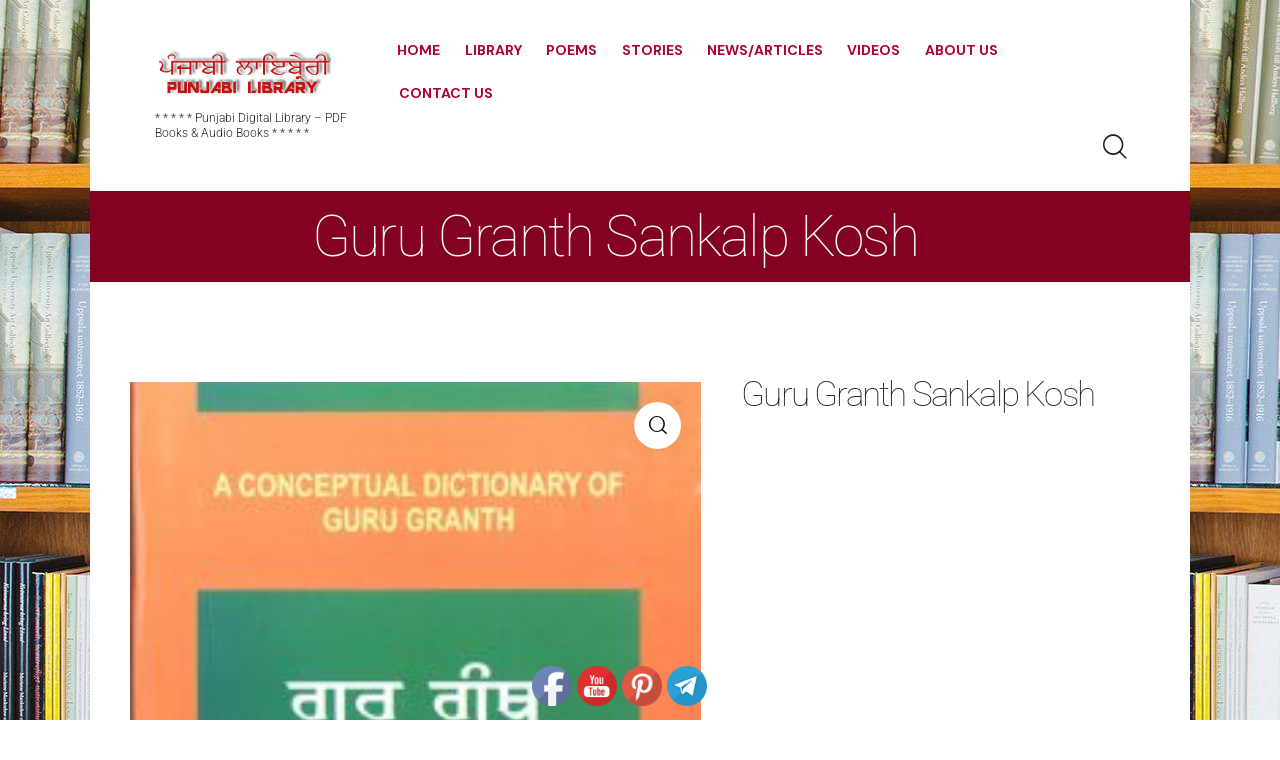

--- FILE ---
content_type: text/html; charset=UTF-8
request_url: https://punjabilibrary.com/product/guru-granth-sankalp-kosh/
body_size: 32097
content:
<!DOCTYPE html>
<html lang="en-US" class="no-js scheme_light">

<head>
				<meta charset="UTF-8">
					<meta name="viewport" content="width=device-width, initial-scale=1">
		<meta name="format-detection" content="telephone=no">
		<link rel="profile" href="//gmpg.org/xfn/11">
		<title>Guru Granth Sankalp Kosh &#8211; Unlock the treasure of Punjabi Language, Culture &amp; History with Punjabi Library &#8211; where every page tells a story.</title>
<meta name='robots' content='max-image-preview:large' />
<link rel='dns-prefetch' href='//fonts.googleapis.com' />
<link rel="alternate" type="application/rss+xml" title="Unlock the treasure of Punjabi Language, Culture &amp; History with Punjabi Library - where every page tells a story. &raquo; Feed" href="https://punjabilibrary.com/feed/" />
<link rel="alternate" type="application/rss+xml" title="Unlock the treasure of Punjabi Language, Culture &amp; History with Punjabi Library - where every page tells a story. &raquo; Comments Feed" href="https://punjabilibrary.com/comments/feed/" />
<link rel="alternate" type="application/rss+xml" title="Unlock the treasure of Punjabi Language, Culture &amp; History with Punjabi Library - where every page tells a story. &raquo; Guru Granth Sankalp Kosh Comments Feed" href="https://punjabilibrary.com/product/guru-granth-sankalp-kosh/feed/" />
<link rel="alternate" title="oEmbed (JSON)" type="application/json+oembed" href="https://punjabilibrary.com/wp-json/oembed/1.0/embed?url=https%3A%2F%2Fpunjabilibrary.com%2Fproduct%2Fguru-granth-sankalp-kosh%2F" />
<link rel="alternate" title="oEmbed (XML)" type="text/xml+oembed" href="https://punjabilibrary.com/wp-json/oembed/1.0/embed?url=https%3A%2F%2Fpunjabilibrary.com%2Fproduct%2Fguru-granth-sankalp-kosh%2F&#038;format=xml" />
			<meta property="og:type" content="article" />
			<meta property="og:url" content="https://punjabilibrary.com/product/guru-granth-sankalp-kosh/" />
			<meta property="og:title" content="Guru Granth Sankalp Kosh" />
			<meta property="og:description" content="



(adsbygoogle = window.adsbygoogle ||" />  
							<meta property="og:image" content="https://punjabilibrary.com/wp-content/uploads/2017/11/Guru-Granth-Sankalp-Kosh_PunjabiLibrary.jpg"/>
				<style id='wp-img-auto-sizes-contain-inline-css' type='text/css'>
img:is([sizes=auto i],[sizes^="auto," i]){contain-intrinsic-size:3000px 1500px}
/*# sourceURL=wp-img-auto-sizes-contain-inline-css */
</style>
<link property="stylesheet" rel='stylesheet' id='trx_addons-icons-css' href='https://punjabilibrary.com/wp-content/plugins/trx_addons/css/font-icons/css/trx_addons_icons.css' type='text/css' media='all' />
<link property="stylesheet" rel='stylesheet' id='bookshelf-font-google_fonts-css' href='https://fonts.googleapis.com/css2?family=DM+Sans:ital,wght@0,400;0,500;0,700;1,400;1,500;1,700&#038;family=Roboto:ital,wght@0,100;0,300;0,400;0,500;0,700;0,900;1,100;1,300;1,400;1,500;1,700;1,900&#038;subset=latin,latin-ext&#038;display=swap' type='text/css' media='all' />
<link property="stylesheet" rel='stylesheet' id='bookshelf-fontello-css' href='https://punjabilibrary.com/wp-content/themes/bookshelf/skins/default/css/font-icons/css/fontello.css' type='text/css' media='all' />
<style id='wp-emoji-styles-inline-css' type='text/css'>

	img.wp-smiley, img.emoji {
		display: inline !important;
		border: none !important;
		box-shadow: none !important;
		height: 1em !important;
		width: 1em !important;
		margin: 0 0.07em !important;
		vertical-align: -0.1em !important;
		background: none !important;
		padding: 0 !important;
	}
/*# sourceURL=wp-emoji-styles-inline-css */
</style>
<link property="stylesheet" rel='stylesheet' id='wp-block-library-css' href='https://punjabilibrary.com/wp-includes/css/dist/block-library/style.min.css?ver=6.9' type='text/css' media='all' />
<style id='classic-theme-styles-inline-css' type='text/css'>
/*! This file is auto-generated */
.wp-block-button__link{color:#fff;background-color:#32373c;border-radius:9999px;box-shadow:none;text-decoration:none;padding:calc(.667em + 2px) calc(1.333em + 2px);font-size:1.125em}.wp-block-file__button{background:#32373c;color:#fff;text-decoration:none}
/*# sourceURL=/wp-includes/css/classic-themes.min.css */
</style>
<style id='pdfemb-pdf-embedder-viewer-style-inline-css' type='text/css'>
.wp-block-pdfemb-pdf-embedder-viewer{max-width:none}

/*# sourceURL=https://punjabilibrary.com/wp-content/plugins/pdf-embedder/block/build/style-index.css */
</style>
<style id='global-styles-inline-css' type='text/css'>
:root{--wp--preset--aspect-ratio--square: 1;--wp--preset--aspect-ratio--4-3: 4/3;--wp--preset--aspect-ratio--3-4: 3/4;--wp--preset--aspect-ratio--3-2: 3/2;--wp--preset--aspect-ratio--2-3: 2/3;--wp--preset--aspect-ratio--16-9: 16/9;--wp--preset--aspect-ratio--9-16: 9/16;--wp--preset--color--black: #000000;--wp--preset--color--cyan-bluish-gray: #abb8c3;--wp--preset--color--white: #ffffff;--wp--preset--color--pale-pink: #f78da7;--wp--preset--color--vivid-red: #cf2e2e;--wp--preset--color--luminous-vivid-orange: #ff6900;--wp--preset--color--luminous-vivid-amber: #fcb900;--wp--preset--color--light-green-cyan: #7bdcb5;--wp--preset--color--vivid-green-cyan: #00d084;--wp--preset--color--pale-cyan-blue: #8ed1fc;--wp--preset--color--vivid-cyan-blue: #0693e3;--wp--preset--color--vivid-purple: #9b51e0;--wp--preset--color--bg-color: #FFFFFF;--wp--preset--color--bd-color: #CBCFD8;--wp--preset--color--text-dark: #222222;--wp--preset--color--text-light: #6F7072;--wp--preset--color--text-link: #af002e;--wp--preset--color--text-hover: #fe7d60;--wp--preset--color--text-link-2: #17e8e1;--wp--preset--color--text-hover-2: #2289A4;--wp--preset--color--text-link-3: #FEB10E;--wp--preset--color--text-hover-3: #CB8D23;--wp--preset--gradient--vivid-cyan-blue-to-vivid-purple: linear-gradient(135deg,rgb(6,147,227) 0%,rgb(155,81,224) 100%);--wp--preset--gradient--light-green-cyan-to-vivid-green-cyan: linear-gradient(135deg,rgb(122,220,180) 0%,rgb(0,208,130) 100%);--wp--preset--gradient--luminous-vivid-amber-to-luminous-vivid-orange: linear-gradient(135deg,rgb(252,185,0) 0%,rgb(255,105,0) 100%);--wp--preset--gradient--luminous-vivid-orange-to-vivid-red: linear-gradient(135deg,rgb(255,105,0) 0%,rgb(207,46,46) 100%);--wp--preset--gradient--very-light-gray-to-cyan-bluish-gray: linear-gradient(135deg,rgb(238,238,238) 0%,rgb(169,184,195) 100%);--wp--preset--gradient--cool-to-warm-spectrum: linear-gradient(135deg,rgb(74,234,220) 0%,rgb(151,120,209) 20%,rgb(207,42,186) 40%,rgb(238,44,130) 60%,rgb(251,105,98) 80%,rgb(254,248,76) 100%);--wp--preset--gradient--blush-light-purple: linear-gradient(135deg,rgb(255,206,236) 0%,rgb(152,150,240) 100%);--wp--preset--gradient--blush-bordeaux: linear-gradient(135deg,rgb(254,205,165) 0%,rgb(254,45,45) 50%,rgb(107,0,62) 100%);--wp--preset--gradient--luminous-dusk: linear-gradient(135deg,rgb(255,203,112) 0%,rgb(199,81,192) 50%,rgb(65,88,208) 100%);--wp--preset--gradient--pale-ocean: linear-gradient(135deg,rgb(255,245,203) 0%,rgb(182,227,212) 50%,rgb(51,167,181) 100%);--wp--preset--gradient--electric-grass: linear-gradient(135deg,rgb(202,248,128) 0%,rgb(113,206,126) 100%);--wp--preset--gradient--midnight: linear-gradient(135deg,rgb(2,3,129) 0%,rgb(40,116,252) 100%);--wp--preset--font-size--small: 13px;--wp--preset--font-size--medium: 20px;--wp--preset--font-size--large: 36px;--wp--preset--font-size--x-large: 42px;--wp--preset--spacing--20: 0.44rem;--wp--preset--spacing--30: 0.67rem;--wp--preset--spacing--40: 1rem;--wp--preset--spacing--50: 1.5rem;--wp--preset--spacing--60: 2.25rem;--wp--preset--spacing--70: 3.38rem;--wp--preset--spacing--80: 5.06rem;--wp--preset--shadow--natural: 6px 6px 9px rgba(0, 0, 0, 0.2);--wp--preset--shadow--deep: 12px 12px 50px rgba(0, 0, 0, 0.4);--wp--preset--shadow--sharp: 6px 6px 0px rgba(0, 0, 0, 0.2);--wp--preset--shadow--outlined: 6px 6px 0px -3px rgb(255, 255, 255), 6px 6px rgb(0, 0, 0);--wp--preset--shadow--crisp: 6px 6px 0px rgb(0, 0, 0);}:where(.is-layout-flex){gap: 0.5em;}:where(.is-layout-grid){gap: 0.5em;}body .is-layout-flex{display: flex;}.is-layout-flex{flex-wrap: wrap;align-items: center;}.is-layout-flex > :is(*, div){margin: 0;}body .is-layout-grid{display: grid;}.is-layout-grid > :is(*, div){margin: 0;}:where(.wp-block-columns.is-layout-flex){gap: 2em;}:where(.wp-block-columns.is-layout-grid){gap: 2em;}:where(.wp-block-post-template.is-layout-flex){gap: 1.25em;}:where(.wp-block-post-template.is-layout-grid){gap: 1.25em;}.has-black-color{color: var(--wp--preset--color--black) !important;}.has-cyan-bluish-gray-color{color: var(--wp--preset--color--cyan-bluish-gray) !important;}.has-white-color{color: var(--wp--preset--color--white) !important;}.has-pale-pink-color{color: var(--wp--preset--color--pale-pink) !important;}.has-vivid-red-color{color: var(--wp--preset--color--vivid-red) !important;}.has-luminous-vivid-orange-color{color: var(--wp--preset--color--luminous-vivid-orange) !important;}.has-luminous-vivid-amber-color{color: var(--wp--preset--color--luminous-vivid-amber) !important;}.has-light-green-cyan-color{color: var(--wp--preset--color--light-green-cyan) !important;}.has-vivid-green-cyan-color{color: var(--wp--preset--color--vivid-green-cyan) !important;}.has-pale-cyan-blue-color{color: var(--wp--preset--color--pale-cyan-blue) !important;}.has-vivid-cyan-blue-color{color: var(--wp--preset--color--vivid-cyan-blue) !important;}.has-vivid-purple-color{color: var(--wp--preset--color--vivid-purple) !important;}.has-black-background-color{background-color: var(--wp--preset--color--black) !important;}.has-cyan-bluish-gray-background-color{background-color: var(--wp--preset--color--cyan-bluish-gray) !important;}.has-white-background-color{background-color: var(--wp--preset--color--white) !important;}.has-pale-pink-background-color{background-color: var(--wp--preset--color--pale-pink) !important;}.has-vivid-red-background-color{background-color: var(--wp--preset--color--vivid-red) !important;}.has-luminous-vivid-orange-background-color{background-color: var(--wp--preset--color--luminous-vivid-orange) !important;}.has-luminous-vivid-amber-background-color{background-color: var(--wp--preset--color--luminous-vivid-amber) !important;}.has-light-green-cyan-background-color{background-color: var(--wp--preset--color--light-green-cyan) !important;}.has-vivid-green-cyan-background-color{background-color: var(--wp--preset--color--vivid-green-cyan) !important;}.has-pale-cyan-blue-background-color{background-color: var(--wp--preset--color--pale-cyan-blue) !important;}.has-vivid-cyan-blue-background-color{background-color: var(--wp--preset--color--vivid-cyan-blue) !important;}.has-vivid-purple-background-color{background-color: var(--wp--preset--color--vivid-purple) !important;}.has-black-border-color{border-color: var(--wp--preset--color--black) !important;}.has-cyan-bluish-gray-border-color{border-color: var(--wp--preset--color--cyan-bluish-gray) !important;}.has-white-border-color{border-color: var(--wp--preset--color--white) !important;}.has-pale-pink-border-color{border-color: var(--wp--preset--color--pale-pink) !important;}.has-vivid-red-border-color{border-color: var(--wp--preset--color--vivid-red) !important;}.has-luminous-vivid-orange-border-color{border-color: var(--wp--preset--color--luminous-vivid-orange) !important;}.has-luminous-vivid-amber-border-color{border-color: var(--wp--preset--color--luminous-vivid-amber) !important;}.has-light-green-cyan-border-color{border-color: var(--wp--preset--color--light-green-cyan) !important;}.has-vivid-green-cyan-border-color{border-color: var(--wp--preset--color--vivid-green-cyan) !important;}.has-pale-cyan-blue-border-color{border-color: var(--wp--preset--color--pale-cyan-blue) !important;}.has-vivid-cyan-blue-border-color{border-color: var(--wp--preset--color--vivid-cyan-blue) !important;}.has-vivid-purple-border-color{border-color: var(--wp--preset--color--vivid-purple) !important;}.has-vivid-cyan-blue-to-vivid-purple-gradient-background{background: var(--wp--preset--gradient--vivid-cyan-blue-to-vivid-purple) !important;}.has-light-green-cyan-to-vivid-green-cyan-gradient-background{background: var(--wp--preset--gradient--light-green-cyan-to-vivid-green-cyan) !important;}.has-luminous-vivid-amber-to-luminous-vivid-orange-gradient-background{background: var(--wp--preset--gradient--luminous-vivid-amber-to-luminous-vivid-orange) !important;}.has-luminous-vivid-orange-to-vivid-red-gradient-background{background: var(--wp--preset--gradient--luminous-vivid-orange-to-vivid-red) !important;}.has-very-light-gray-to-cyan-bluish-gray-gradient-background{background: var(--wp--preset--gradient--very-light-gray-to-cyan-bluish-gray) !important;}.has-cool-to-warm-spectrum-gradient-background{background: var(--wp--preset--gradient--cool-to-warm-spectrum) !important;}.has-blush-light-purple-gradient-background{background: var(--wp--preset--gradient--blush-light-purple) !important;}.has-blush-bordeaux-gradient-background{background: var(--wp--preset--gradient--blush-bordeaux) !important;}.has-luminous-dusk-gradient-background{background: var(--wp--preset--gradient--luminous-dusk) !important;}.has-pale-ocean-gradient-background{background: var(--wp--preset--gradient--pale-ocean) !important;}.has-electric-grass-gradient-background{background: var(--wp--preset--gradient--electric-grass) !important;}.has-midnight-gradient-background{background: var(--wp--preset--gradient--midnight) !important;}.has-small-font-size{font-size: var(--wp--preset--font-size--small) !important;}.has-medium-font-size{font-size: var(--wp--preset--font-size--medium) !important;}.has-large-font-size{font-size: var(--wp--preset--font-size--large) !important;}.has-x-large-font-size{font-size: var(--wp--preset--font-size--x-large) !important;}
:where(.wp-block-post-template.is-layout-flex){gap: 1.25em;}:where(.wp-block-post-template.is-layout-grid){gap: 1.25em;}
:where(.wp-block-term-template.is-layout-flex){gap: 1.25em;}:where(.wp-block-term-template.is-layout-grid){gap: 1.25em;}
:where(.wp-block-columns.is-layout-flex){gap: 2em;}:where(.wp-block-columns.is-layout-grid){gap: 2em;}
:root :where(.wp-block-pullquote){font-size: 1.5em;line-height: 1.6;}
/*# sourceURL=global-styles-inline-css */
</style>
<link property="stylesheet" rel='stylesheet' id='contact-form-7-css' href='https://punjabilibrary.com/wp-content/plugins/contact-form-7/includes/css/styles.css?ver=6.1.4' type='text/css' media='all' />
<link property="stylesheet" rel='stylesheet' id='magnific-popup-css' href='https://punjabilibrary.com/wp-content/plugins/trx_addons/js/magnific/magnific-popup.min.css' type='text/css' media='all' />
<link property="stylesheet" rel='stylesheet' id='SFSImainCss-css' href='https://punjabilibrary.com/wp-content/plugins/ultimate-social-media-icons/css/sfsi-style.css?ver=2.9.6' type='text/css' media='all' />
<link property="stylesheet" rel='stylesheet' id='photoswipe-css' href='https://punjabilibrary.com/wp-content/plugins/woocommerce/assets/css/photoswipe/photoswipe.min.css?ver=10.4.3' type='text/css' media='all' />
<link property="stylesheet" rel='stylesheet' id='photoswipe-default-skin-css' href='https://punjabilibrary.com/wp-content/plugins/woocommerce/assets/css/photoswipe/default-skin/default-skin.min.css?ver=10.4.3' type='text/css' media='all' />
<link property="stylesheet" rel='stylesheet' id='woocommerce-layout-css' href='https://punjabilibrary.com/wp-content/plugins/woocommerce/assets/css/woocommerce-layout.css?ver=10.4.3' type='text/css' media='all' />
<link property="stylesheet" rel='stylesheet' id='woocommerce-smallscreen-css' href='https://punjabilibrary.com/wp-content/plugins/woocommerce/assets/css/woocommerce-smallscreen.css?ver=10.4.3' type='text/css' media='only screen and (max-width: 768px)' />
<link property="stylesheet" rel='stylesheet' id='woocommerce-general-css' href='https://punjabilibrary.com/wp-content/plugins/woocommerce/assets/css/woocommerce.css?ver=10.4.3' type='text/css' media='all' />
<style id='woocommerce-inline-inline-css' type='text/css'>
.woocommerce form .form-row .required { visibility: visible; }
/*# sourceURL=woocommerce-inline-inline-css */
</style>
<link property="stylesheet" rel='stylesheet' id='bookshelf-parent-style-css' href='https://punjabilibrary.com/wp-content/themes/bookshelf/style.css?ver=6.9' type='text/css' media='all' />
<link property="stylesheet" rel='stylesheet' id='trx_addons-css' href='https://punjabilibrary.com/wp-content/plugins/trx_addons/css/trx_addons.front.css' type='text/css' media='all' />
<link property="stylesheet" rel='stylesheet' id='trx_addons-hovers-css' href='https://punjabilibrary.com/wp-content/plugins/trx_addons/css/trx_addons.hovers.css' type='text/css' media='all' />
<link property="stylesheet" rel='stylesheet' id='trx_addons-animations-css' href='https://punjabilibrary.com/wp-content/plugins/trx_addons/css/trx_addons.animations.css' type='text/css' media='all' />
<link property="stylesheet" rel='stylesheet' id='trx_addons-editor-css' href='https://punjabilibrary.com/wp-content/plugins/trx_addons/components/editor/css/trx_addons.editor.css' type='text/css' media='all' />
<link property="stylesheet" rel='stylesheet' id='trx_addons-extended-taxonomy-css' href='https://punjabilibrary.com/wp-content/plugins/trx_addons/components/extended-taxonomy/css/extended-taxonomy.css' type='text/css' media='all' />
<link property="stylesheet" rel='stylesheet' id='trx_addons-reviews-css' href='https://punjabilibrary.com/wp-content/plugins/trx_addons/components/reviews/reviews.css' type='text/css' media='all' />
<link property="stylesheet" rel='stylesheet' id='trx_addons-sc-css' href='https://punjabilibrary.com/wp-content/plugins/trx_addons/components/shortcodes/shortcodes.css' type='text/css' media='all' />
<link property="stylesheet" rel='stylesheet' id='trx_addons-sc_content-css' href='https://punjabilibrary.com/wp-content/plugins/trx_addons/components/shortcodes/content/content.css' type='text/css' media='all' />
<link property="stylesheet" rel='stylesheet' id='trx_addons-sc_content-responsive-css' href='https://punjabilibrary.com/wp-content/plugins/trx_addons/components/shortcodes/content/content.responsive.css' type='text/css' media='(max-width:1439px)' />
<link property="stylesheet" rel='stylesheet' id='trx_addons-elementor-css' href='https://punjabilibrary.com/wp-content/plugins/trx_addons/components/api/elementor/elementor.css' type='text/css' media='all' />
<link property="stylesheet" rel='stylesheet' id='trx_addons-gutenberg-css' href='https://punjabilibrary.com/wp-content/plugins/trx_addons/components/api/gutenberg/gutenberg.css' type='text/css' media='all' />
<link property="stylesheet" rel='stylesheet' id='trx_addons-woocommerce-css' href='https://punjabilibrary.com/wp-content/plugins/trx_addons/components/api/woocommerce/woocommerce.css' type='text/css' media='all' />
<link property="stylesheet" rel='stylesheet' id='trx_addons-secondary-image-css' href='https://punjabilibrary.com/wp-content/plugins/trx_addons/addons/secondary-image/secondary-image.css' type='text/css' media='all' />
<link property="stylesheet" rel='stylesheet' id='trx_addons-cpt_layouts-css' href='https://punjabilibrary.com/wp-content/plugins/trx_addons/components/cpt/layouts/layouts.css' type='text/css' media='all' />
<link property="stylesheet" rel='stylesheet' id='elementor-icons-css' href='https://punjabilibrary.com/wp-content/plugins/elementor/assets/lib/eicons/css/elementor-icons.min.css?ver=5.46.0' type='text/css' media='all' />
<link property="stylesheet" rel='stylesheet' id='elementor-frontend-css' href='https://punjabilibrary.com/wp-content/plugins/elementor/assets/css/frontend.min.css?ver=3.34.2' type='text/css' media='all' />
<style id='elementor-frontend-inline-css' type='text/css'>
.elementor-kit-6100{--e-global-color-primary:#6EC1E4;--e-global-color-secondary:#54595F;--e-global-color-text:#7A7A7A;--e-global-color-accent:#61CE70;--e-global-typography-primary-font-family:"Roboto";--e-global-typography-primary-font-weight:600;--e-global-typography-secondary-font-family:"Roboto Slab";--e-global-typography-secondary-font-weight:400;--e-global-typography-text-font-family:"Roboto";--e-global-typography-text-font-weight:400;--e-global-typography-accent-font-family:"Roboto";--e-global-typography-accent-font-weight:500;}.elementor-section.elementor-section-boxed > .elementor-container{max-width:1160px;}.e-con{--container-max-width:1160px;}.elementor-widget:not(:last-child){margin-block-end:0px;}.elementor-element{--widgets-spacing:0px 0px;--widgets-spacing-row:0px;--widgets-spacing-column:0px;}{}.sc_layouts_title_caption{display:var(--page-title-display);}@media(max-width:1024px){.elementor-section.elementor-section-boxed > .elementor-container{max-width:1024px;}.e-con{--container-max-width:1024px;}}@media(max-width:767px){.elementor-section.elementor-section-boxed > .elementor-container{max-width:767px;}.e-con{--container-max-width:767px;}}
/*# sourceURL=elementor-frontend-inline-css */
</style>
<link property="stylesheet" rel='stylesheet' id='elementor-gf-local-roboto-css' href='https://punjabilibrary.com/wp-content/uploads/elementor/google-fonts/css/roboto.css?ver=1742230014' type='text/css' media='all' />
<link property="stylesheet" rel='stylesheet' id='elementor-gf-local-robotoslab-css' href='https://punjabilibrary.com/wp-content/uploads/elementor/google-fonts/css/robotoslab.css?ver=1742230029' type='text/css' media='all' />
<link property="stylesheet" rel='stylesheet' id='trx_addons-sc_button-css' href='https://punjabilibrary.com/wp-content/plugins/trx_addons/components/shortcodes/button/button.css' type='text/css' media='all' />
<link property="stylesheet" rel='stylesheet' id='trx_addons-sc_form-css' href='https://punjabilibrary.com/wp-content/plugins/trx_addons/components/shortcodes/form/form.css' type='text/css' media='all' />
<link property="stylesheet" rel='stylesheet' id='trx_addons-sc_socials-css' href='https://punjabilibrary.com/wp-content/plugins/trx_addons/components/shortcodes/socials/socials.css' type='text/css' media='all' />
<link property="stylesheet" rel='stylesheet' id='trx_addons-sc_title-css' href='https://punjabilibrary.com/wp-content/plugins/trx_addons/components/shortcodes/title/title.css' type='text/css' media='all' />
<link property="stylesheet" rel='stylesheet' id='trx_addons-widget_slider-css' href='https://punjabilibrary.com/wp-content/plugins/trx_addons/components/widgets/slider/slider.css' type='text/css' media='all' />
<link property="stylesheet" rel='stylesheet' id='trx_addons-sc_layouts-blog_item-css' href='https://punjabilibrary.com/wp-content/plugins/trx_addons/components/cpt/layouts/shortcodes/blog_item/blog_item.css' type='text/css' media='all' />
<link property="stylesheet" rel='stylesheet' id='trx_addons-sc_layouts-cart-css' href='https://punjabilibrary.com/wp-content/plugins/trx_addons/components/cpt/layouts/shortcodes/cart/cart.css' type='text/css' media='all' />
<link property="stylesheet" rel='stylesheet' id='trx_addons-sc_layouts-currency-css' href='https://punjabilibrary.com/wp-content/plugins/trx_addons/components/cpt/layouts/shortcodes/currency/currency.css' type='text/css' media='all' />
<link property="stylesheet" rel='stylesheet' id='trx_addons-sc_layouts-featured-css' href='https://punjabilibrary.com/wp-content/plugins/trx_addons/components/cpt/layouts/shortcodes/featured/featured.css' type='text/css' media='all' />
<link property="stylesheet" rel='stylesheet' id='trx_addons-sc_layouts-language-css' href='https://punjabilibrary.com/wp-content/plugins/trx_addons/components/cpt/layouts/shortcodes/language/language.css' type='text/css' media='all' />
<link property="stylesheet" rel='stylesheet' id='trx_addons-sc_layouts-logo-css' href='https://punjabilibrary.com/wp-content/plugins/trx_addons/components/cpt/layouts/shortcodes/logo/logo.css' type='text/css' media='all' />
<link property="stylesheet" rel='stylesheet' id='trx_addons-sc_layouts-menu-css' href='https://punjabilibrary.com/wp-content/plugins/trx_addons/components/cpt/layouts/shortcodes/menu/menu.css' type='text/css' media='all' />
<link property="stylesheet" rel='stylesheet' id='trx_addons-sc_layouts-meta-css' href='https://punjabilibrary.com/wp-content/plugins/trx_addons/components/cpt/layouts/shortcodes/meta/meta.css' type='text/css' media='all' />
<link property="stylesheet" rel='stylesheet' id='trx_addons-sc_layouts-search-css' href='https://punjabilibrary.com/wp-content/plugins/trx_addons/components/cpt/layouts/shortcodes/search/search.css' type='text/css' media='all' />
<link property="stylesheet" rel='stylesheet' id='trx_addons-sc_layouts-title-css' href='https://punjabilibrary.com/wp-content/plugins/trx_addons/components/cpt/layouts/shortcodes/title/title.css' type='text/css' media='all' />

<style id="elementor-post-6088">.elementor-6088 .elementor-element.elementor-element-1261364 > .elementor-container > .elementor-column > .elementor-widget-wrap{align-content:center;align-items:center;}.elementor-6088 .elementor-element.elementor-element-1261364:not(.elementor-motion-effects-element-type-background), .elementor-6088 .elementor-element.elementor-element-1261364 > .elementor-motion-effects-container > .elementor-motion-effects-layer{background-color:#FFFFFF;}.elementor-6088 .elementor-element.elementor-element-1261364 .trx_addons_bg_text{z-index:0;}.elementor-6088 .elementor-element.elementor-element-1261364 .trx_addons_bg_text.trx_addons_marquee_wrap .trx_addons_marquee_element{padding-right:50px;}.elementor-6088 .elementor-element.elementor-element-1261364{transition:background 0.3s, border 0.3s, border-radius 0.3s, box-shadow 0.3s;padding:20px 50px 20px 50px;}.elementor-6088 .elementor-element.elementor-element-1261364 > .elementor-background-overlay{transition:background 0.3s, border-radius 0.3s, opacity 0.3s;}.elementor-6088 .elementor-element.elementor-element-34acf30 .logo_image{max-height:78px;}.elementor-6088 .elementor-element.elementor-element-b2df2c4{font-size:12px;font-weight:300;line-height:1.3em;color:#000000;}.elementor-6088 .elementor-element.elementor-element-1834825 > .elementor-widget-container{margin:1px 0px 0px 8px;}.elementor-6088 .elementor-element.elementor-element-1d54161 > .elementor-container > .elementor-column > .elementor-widget-wrap{align-content:center;align-items:center;}.elementor-6088 .elementor-element.elementor-element-1d54161:not(.elementor-motion-effects-element-type-background), .elementor-6088 .elementor-element.elementor-element-1d54161 > .elementor-motion-effects-container > .elementor-motion-effects-layer{background-color:#FFFFFF;}.elementor-6088 .elementor-element.elementor-element-1d54161 .trx_addons_bg_text{z-index:0;}.elementor-6088 .elementor-element.elementor-element-1d54161 .trx_addons_bg_text.trx_addons_marquee_wrap .trx_addons_marquee_element{padding-right:50px;}.elementor-6088 .elementor-element.elementor-element-1d54161{transition:background 0.3s, border 0.3s, border-radius 0.3s, box-shadow 0.3s;}.elementor-6088 .elementor-element.elementor-element-1d54161 > .elementor-background-overlay{transition:background 0.3s, border-radius 0.3s, opacity 0.3s;}.elementor-6088 .elementor-element.elementor-element-b3d97df .logo_image{max-height:35px;}.elementor-6088 .elementor-element.elementor-element-e40ccbd > .elementor-widget-container{margin:1px 0px 0px 0px;}.elementor-6088 .elementor-element.elementor-element-51f60e1 > .elementor-widget-container{margin:-2px 0px 0px 0px;}.elementor-6088 .elementor-element.elementor-element-28b4693:not(.elementor-motion-effects-element-type-background), .elementor-6088 .elementor-element.elementor-element-28b4693 > .elementor-motion-effects-container > .elementor-motion-effects-layer{background-position:top center;background-repeat:repeat-x;background-size:auto;}.elementor-6088 .elementor-element.elementor-element-28b4693 .trx_addons_bg_text{z-index:0;}.elementor-6088 .elementor-element.elementor-element-28b4693 .trx_addons_bg_text.trx_addons_marquee_wrap .trx_addons_marquee_element{padding-right:50px;}.elementor-6088 .elementor-element.elementor-element-28b4693{transition:background 0.3s, border 0.3s, border-radius 0.3s, box-shadow 0.3s;}.elementor-6088 .elementor-element.elementor-element-28b4693 > .elementor-background-overlay{transition:background 0.3s, border-radius 0.3s, opacity 0.3s;}.elementor-6088 .elementor-element.elementor-element-cbe6715{--spacer-size:2px;}.elementor-6088 .elementor-element.elementor-element-bac0228:not(.elementor-motion-effects-element-type-background), .elementor-6088 .elementor-element.elementor-element-bac0228 > .elementor-motion-effects-container > .elementor-motion-effects-layer{background-color:#830121;}.elementor-6088 .elementor-element.elementor-element-bac0228 .trx_addons_bg_text{z-index:0;}.elementor-6088 .elementor-element.elementor-element-bac0228 .trx_addons_bg_text.trx_addons_marquee_wrap .trx_addons_marquee_element{padding-right:50px;}.elementor-6088 .elementor-element.elementor-element-bac0228{transition:background 0.3s, border 0.3s, border-radius 0.3s, box-shadow 0.3s;}.elementor-6088 .elementor-element.elementor-element-bac0228 > .elementor-background-overlay{transition:background 0.3s, border-radius 0.3s, opacity 0.3s;}.elementor-6088 .elementor-element.elementor-element-ed5bbdc .elementor-icon-wrapper{text-align:center;}.elementor-6088 .elementor-element.elementor-element-ed5bbdc.elementor-view-stacked .elementor-icon{background-color:#FFFFFF;}.elementor-6088 .elementor-element.elementor-element-ed5bbdc.elementor-view-framed .elementor-icon, .elementor-6088 .elementor-element.elementor-element-ed5bbdc.elementor-view-default .elementor-icon{color:#FFFFFF;border-color:#FFFFFF;}.elementor-6088 .elementor-element.elementor-element-ed5bbdc.elementor-view-framed .elementor-icon, .elementor-6088 .elementor-element.elementor-element-ed5bbdc.elementor-view-default .elementor-icon svg{fill:#FFFFFF;}.elementor-6088 .elementor-element.elementor-element-ed5bbdc .elementor-icon{font-size:15px;}.elementor-6088 .elementor-element.elementor-element-ed5bbdc .elementor-icon svg{height:15px;}.elementor-6088 .elementor-element.elementor-element-8c84b20 .sc_layouts_title{min-height:0px;}.elementor-6088 .elementor-element.elementor-element-bbcd42d .elementor-icon-wrapper{text-align:center;}.elementor-6088 .elementor-element.elementor-element-bbcd42d.elementor-view-stacked .elementor-icon{background-color:#FFFFFF;}.elementor-6088 .elementor-element.elementor-element-bbcd42d.elementor-view-framed .elementor-icon, .elementor-6088 .elementor-element.elementor-element-bbcd42d.elementor-view-default .elementor-icon{color:#FFFFFF;border-color:#FFFFFF;}.elementor-6088 .elementor-element.elementor-element-bbcd42d.elementor-view-framed .elementor-icon, .elementor-6088 .elementor-element.elementor-element-bbcd42d.elementor-view-default .elementor-icon svg{fill:#FFFFFF;}.elementor-6088 .elementor-element.elementor-element-bbcd42d .elementor-icon{font-size:15px;}.elementor-6088 .elementor-element.elementor-element-bbcd42d .elementor-icon svg{height:15px;}.trx-addons-layout--edit-mode .trx-addons-layout__inner{background-color:var(--theme-color-bg_color);}.trx-addons-layout--single-preview .trx-addons-layout__inner{background-color:var(--theme-color-bg_color);}@media(max-width:1024px){.elementor-6088 .elementor-element.elementor-element-ed5bbdc .elementor-icon{font-size:14px;}.elementor-6088 .elementor-element.elementor-element-ed5bbdc .elementor-icon svg{height:14px;}.elementor-6088 .elementor-element.elementor-element-bbcd42d .elementor-icon{font-size:14px;}.elementor-6088 .elementor-element.elementor-element-bbcd42d .elementor-icon svg{height:14px;}}@media(min-width:768px){.elementor-6088 .elementor-element.elementor-element-a01c7bd{width:23.12%;}.elementor-6088 .elementor-element.elementor-element-4c99a59{width:76.88%;}}@media(max-width:767px){.elementor-6088 .elementor-element.elementor-element-51755c9{width:50%;}.elementor-6088 .elementor-element.elementor-element-bfb532b{width:50%;}.elementor-6088 .elementor-element.elementor-element-ed5bbdc .elementor-icon{font-size:12px;}.elementor-6088 .elementor-element.elementor-element-ed5bbdc .elementor-icon svg{height:12px;}.elementor-6088 .elementor-element.elementor-element-bbcd42d .elementor-icon{font-size:12px;}.elementor-6088 .elementor-element.elementor-element-bbcd42d .elementor-icon svg{height:12px;}}</style>
<style id="elementor-post-6094">.elementor-6094 .elementor-element.elementor-element-a10a488:not(.elementor-motion-effects-element-type-background), .elementor-6094 .elementor-element.elementor-element-a10a488 > .elementor-motion-effects-container > .elementor-motion-effects-layer{background-color:#F4F7F9;}.elementor-6094 .elementor-element.elementor-element-a10a488 .trx_addons_bg_text{z-index:0;}.elementor-6094 .elementor-element.elementor-element-a10a488 .trx_addons_bg_text.trx_addons_marquee_wrap .trx_addons_marquee_element{padding-right:50px;}.elementor-6094 .elementor-element.elementor-element-a10a488{transition:background 0.3s, border 0.3s, border-radius 0.3s, box-shadow 0.3s;}.elementor-6094 .elementor-element.elementor-element-a10a488 > .elementor-background-overlay{transition:background 0.3s, border-radius 0.3s, opacity 0.3s;}.elementor-6094 .elementor-element.elementor-element-248de6d{--spacer-size:112px;}.elementor-6094 .elementor-element.elementor-element-90479c8 .trx_addons_bg_text{z-index:0;}.elementor-6094 .elementor-element.elementor-element-90479c8 .trx_addons_bg_text.trx_addons_marquee_wrap .trx_addons_marquee_element{padding-right:50px;}.elementor-6094 .elementor-element.elementor-element-90479c8{padding:20px 0px 20px 0px;}.elementor-6094 .elementor-element.elementor-element-877dec8{text-align:center;}.elementor-6094 .elementor-element.elementor-element-c2b3443{--spacer-size:20px;}.elementor-6094 .elementor-element.elementor-element-1f0af1f{text-align:center;}.elementor-6094 .elementor-element.elementor-element-b793f3a{--spacer-size:50px;}.elementor-6094 .elementor-element.elementor-element-efd7adb{text-align:center;}.trx-addons-layout--edit-mode .trx-addons-layout__inner{background-color:var(--theme-color-bg_color);}.trx-addons-layout--single-preview .trx-addons-layout__inner{background-color:var(--theme-color-bg_color);}</style>
<style type="text/css" aria-selected="true">
        .sfsi_subscribe_Popinner {
             width: 100% !important;

            height: auto !important;

         padding: 18px 0px !important;

            background-color: #ffffff !important;
        }

        .sfsi_subscribe_Popinner form {
            margin: 0 20px !important;
        }

        .sfsi_subscribe_Popinner h5 {
            font-family: Helvetica,Arial,sans-serif !important;

             font-weight: bold !important;   color:#000000 !important; font-size: 16px !important;   text-align:center !important; margin: 0 0 10px !important;
            padding: 0 !important;
        }

        .sfsi_subscription_form_field {
            margin: 5px 0 !important;
            width: 100% !important;
            display: inline-flex;
            display: -webkit-inline-flex;
        }

        .sfsi_subscription_form_field input {
            width: 100% !important;
            padding: 10px 0px !important;
        }

        .sfsi_subscribe_Popinner input[type=email] {
         font-family: Helvetica,Arial,sans-serif !important;   font-style:normal !important;   font-size:14px !important; text-align: center !important;        }

        .sfsi_subscribe_Popinner input[type=email]::-webkit-input-placeholder {

         font-family: Helvetica,Arial,sans-serif !important;   font-style:normal !important;  font-size: 14px !important;   text-align:center !important;        }

        .sfsi_subscribe_Popinner input[type=email]:-moz-placeholder {
            /* Firefox 18- */
         font-family: Helvetica,Arial,sans-serif !important;   font-style:normal !important;   font-size: 14px !important;   text-align:center !important;
        }

        .sfsi_subscribe_Popinner input[type=email]::-moz-placeholder {
            /* Firefox 19+ */
         font-family: Helvetica,Arial,sans-serif !important;   font-style: normal !important;
              font-size: 14px !important;   text-align:center !important;        }

        .sfsi_subscribe_Popinner input[type=email]:-ms-input-placeholder {

            font-family: Helvetica,Arial,sans-serif !important;  font-style:normal !important;   font-size:14px !important;
         text-align: center !important;        }

        .sfsi_subscribe_Popinner input[type=submit] {

         font-family: Helvetica,Arial,sans-serif !important;   font-weight: bold !important;   color:#000000 !important; font-size: 16px !important;   text-align:center !important; background-color: #dedede !important;        }

                .sfsi_shortcode_container {
            float: left;
        }

        .sfsi_shortcode_container .norm_row .sfsi_wDiv {
            position: relative !important;
        }

        .sfsi_shortcode_container .sfsi_holders {
            display: none;
        }

            </style>
<link property="stylesheet" rel='stylesheet' id='wc-blocks-style-css' href='https://punjabilibrary.com/wp-content/plugins/woocommerce/assets/client/blocks/wc-blocks.css?ver=wc-10.4.3' type='text/css' media='all' />
<link property="stylesheet" rel='stylesheet' id='widget-spacer-css' href='https://punjabilibrary.com/wp-content/plugins/elementor/assets/css/widget-spacer.min.css?ver=3.34.2' type='text/css' media='all' />
<link property="stylesheet" rel='stylesheet' id='bookshelf-style-css' href='https://punjabilibrary.com/wp-content/themes/bookshelf/style.css' type='text/css' media='all' />
<link property="stylesheet" rel='stylesheet' id='mediaelement-css' href='https://punjabilibrary.com/wp-includes/js/mediaelement/mediaelementplayer-legacy.min.css?ver=4.2.17' type='text/css' media='all' />
<link property="stylesheet" rel='stylesheet' id='wp-mediaelement-css' href='https://punjabilibrary.com/wp-includes/js/mediaelement/wp-mediaelement.min.css?ver=6.9' type='text/css' media='all' />
<link property="stylesheet" rel='stylesheet' id='bookshelf-skin-default-css' href='https://punjabilibrary.com/wp-content/themes/bookshelf/skins/default/css/style.css' type='text/css' media='all' />
<link property="stylesheet" rel='stylesheet' id='bookshelf-blog-style-excerpt-css' href='https://punjabilibrary.com/wp-content/themes/bookshelf/skins/default/templates/blog-styles/excerpt.css' type='text/css' media='all' />
<link property="stylesheet" rel='stylesheet' id='bookshelf-blog-style-band-css' href='https://punjabilibrary.com/wp-content/themes/bookshelf/skins/default/templates/blog-styles/band.css' type='text/css' media='all' />
<link property="stylesheet" rel='stylesheet' id='bookshelf-blog-style-classic-css' href='https://punjabilibrary.com/wp-content/themes/bookshelf/skins/default/templates/blog-styles/classic.css' type='text/css' media='all' />
<link property="stylesheet" rel='stylesheet' id='bookshelf-blog-style-masonry-css' href='https://punjabilibrary.com/wp-content/themes/bookshelf/skins/default/templates/blog-styles/masonry.css' type='text/css' media='all' />
<link property="stylesheet" rel='stylesheet' id='bookshelf-blog-style-portfolio-css' href='https://punjabilibrary.com/wp-content/themes/bookshelf/skins/default/templates/blog-styles/portfolio.css' type='text/css' media='all' />
<link property="stylesheet" rel='stylesheet' id='bookshelf-blog-style-custom-css' href='https://punjabilibrary.com/wp-content/themes/bookshelf/skins/default/templates/blog-styles/custom.css' type='text/css' media='all' />
<link property="stylesheet" rel='stylesheet' id='bookshelf-hovers-css' href='https://punjabilibrary.com/wp-content/themes/bookshelf/skins/default/theme-specific/theme-hovers/theme-hovers.css' type='text/css' media='all' />
<link property="stylesheet" rel='stylesheet' id='bookshelf-trx-addons-css' href='https://punjabilibrary.com/wp-content/themes/bookshelf/skins/default/plugins/trx_addons/trx_addons.css' type='text/css' media='all' />
<link property="stylesheet" rel='stylesheet' id='bookshelf-elementor-css' href='https://punjabilibrary.com/wp-content/themes/bookshelf/skins/default/plugins/elementor/elementor.css' type='text/css' media='all' />
<link property="stylesheet" rel='stylesheet' id='bookshelf-gutenberg-general-css' href='https://punjabilibrary.com/wp-content/themes/bookshelf/plugins/gutenberg/gutenberg-general.css' type='text/css' media='all' />
<link property="stylesheet" rel='stylesheet' id='bookshelf-gutenberg-css' href='https://punjabilibrary.com/wp-content/themes/bookshelf/skins/default/plugins/gutenberg/gutenberg.css' type='text/css' media='all' />
<link property="stylesheet" rel='stylesheet' id='bookshelf-woocommerce-css' href='https://punjabilibrary.com/wp-content/themes/bookshelf/skins/default/plugins/woocommerce/woocommerce.css' type='text/css' media='all' />
<link property="stylesheet" rel='stylesheet' id='bookshelf-woocommerce-extensions-css' href='https://punjabilibrary.com/wp-content/themes/bookshelf/skins/default/plugins/woocommerce/woocommerce-extensions.css' type='text/css' media='all' />
<link property="stylesheet" rel='stylesheet' id='bookshelf-trx-addons-extra-styles-css' href='https://punjabilibrary.com/wp-content/themes/bookshelf/skins/default/extra-styles.css' type='text/css' media='all' />
<link property="stylesheet" rel='stylesheet' id='bookshelf-custom-css' href='https://punjabilibrary.com/wp-content/themes/bookshelf/css/__custom-inline.css' type='text/css' media='all' />
<style id='bookshelf-custom-inline-css' type='text/css'>
:root{--theme-var-page_width:1130px;--theme-var-page_boxed_extra:60px;--theme-var-page_fullwide_max:1920px;--theme-var-page_fullwide_extra:130px;--theme-var-sidebar_width:410px;--theme-var-grid_gap:30px;--theme-var-rad:0px;--theme-var-sidebar_proportional:1;--theme-var-rad_koef:0;--theme-var-sidebar_prc:0.36283185840708;--theme-var-sidebar_gap_prc:0.035398230088496;--theme-var-sidebar_gap_width:40px}:root{--theme-font-p_font-family:Roboto,sans-serif;--theme-font-p_font-size:1rem;--theme-font-p_line-height:1.647em;--theme-font-p_font-weight:300;--theme-font-p_font-style:normal;--theme-font-p_text-decoration:inherit;--theme-font-p_text-transform:none;--theme-font-p_letter-spacing:0px;--theme-font-p_margin-top:0em;--theme-font-p_margin-bottom:1.57em;--theme-font-post_font-family:inherit;--theme-font-post_font-size:inherit;--theme-font-post_line-height:inherit;--theme-font-post_font-weight:inherit;--theme-font-post_font-style:inherit;--theme-font-post_text-decoration:inherit;--theme-font-post_text-transform:inherit;--theme-font-post_letter-spacing:inherit;--theme-font-post_margin-top:inherit;--theme-font-post_margin-bottom:inherit;--theme-font-h1_font-family:inherit;--theme-font-h1_font-size:3.353em;--theme-font-h1_line-height:1em;--theme-font-h1_font-weight:100;--theme-font-h1_font-style:normal;--theme-font-h1_text-decoration:none;--theme-font-h1_text-transform:none;--theme-font-h1_letter-spacing:-1.8px;--theme-font-h1_margin-top:1.12em;--theme-font-h1_margin-bottom:0.4em;--theme-font-h2_font-family:inherit;--theme-font-h2_font-size:2.765em;--theme-font-h2_line-height:1.021em;--theme-font-h2_font-weight:100;--theme-font-h2_font-style:normal;--theme-font-h2_text-decoration:none;--theme-font-h2_text-transform:none;--theme-font-h2_letter-spacing:-1.4px;--theme-font-h2_margin-top:0.79em;--theme-font-h2_margin-bottom:0.45em;--theme-font-h3_font-family:inherit;--theme-font-h3_font-size:2.059em;--theme-font-h3_line-height:1.086em;--theme-font-h3_font-weight:100;--theme-font-h3_font-style:normal;--theme-font-h3_text-decoration:none;--theme-font-h3_text-transform:none;--theme-font-h3_letter-spacing:-1px;--theme-font-h3_margin-top:1.15em;--theme-font-h3_margin-bottom:0.63em;--theme-font-h4_font-family:inherit;--theme-font-h4_font-size:1.647em;--theme-font-h4_line-height:1.214em;--theme-font-h4_font-weight:100;--theme-font-h4_font-style:normal;--theme-font-h4_text-decoration:none;--theme-font-h4_text-transform:none;--theme-font-h4_letter-spacing:-0.5px;--theme-font-h4_margin-top:1.44em;--theme-font-h4_margin-bottom:0.62em;--theme-font-h5_font-family:inherit;--theme-font-h5_font-size:1.412em;--theme-font-h5_line-height:1.208em;--theme-font-h5_font-weight:300;--theme-font-h5_font-style:normal;--theme-font-h5_text-decoration:none;--theme-font-h5_text-transform:none;--theme-font-h5_letter-spacing:-0.5px;--theme-font-h5_margin-top:1.55em;--theme-font-h5_margin-bottom:0.8em;--theme-font-h6_font-family:inherit;--theme-font-h6_font-size:1.118em;--theme-font-h6_line-height:1.474em;--theme-font-h6_font-weight:100;--theme-font-h6_font-style:normal;--theme-font-h6_text-decoration:none;--theme-font-h6_text-transform:none;--theme-font-h6_letter-spacing:-0.6px;--theme-font-h6_margin-top:1.75em;--theme-font-h6_margin-bottom:1.1em;--theme-font-logo_font-family:"DM Sans",sans-serif;--theme-font-logo_font-size:1.7em;--theme-font-logo_line-height:1.25em;--theme-font-logo_font-weight:700;--theme-font-logo_font-style:normal;--theme-font-logo_text-decoration:none;--theme-font-logo_text-transform:none;--theme-font-logo_letter-spacing:0px;--theme-font-logo_margin-top:inherit;--theme-font-logo_margin-bottom:inherit;--theme-font-button_font-family:"DM Sans",sans-serif;--theme-font-button_font-size:15px;--theme-font-button_line-height:21px;--theme-font-button_font-weight:700;--theme-font-button_font-style:normal;--theme-font-button_text-decoration:none;--theme-font-button_text-transform:none;--theme-font-button_letter-spacing:0px;--theme-font-button_margin-top:inherit;--theme-font-button_margin-bottom:inherit;--theme-font-input_font-family:inherit;--theme-font-input_font-size:16px;--theme-font-input_line-height:1.5em;--theme-font-input_font-weight:400;--theme-font-input_font-style:normal;--theme-font-input_text-decoration:none;--theme-font-input_text-transform:none;--theme-font-input_letter-spacing:0.1px;--theme-font-input_margin-top:inherit;--theme-font-input_margin-bottom:inherit;--theme-font-info_font-family:inherit;--theme-font-info_font-size:13px;--theme-font-info_line-height:1.5em;--theme-font-info_font-weight:400;--theme-font-info_font-style:normal;--theme-font-info_text-decoration:none;--theme-font-info_text-transform:none;--theme-font-info_letter-spacing:0px;--theme-font-info_margin-top:0.4em;--theme-font-info_margin-bottom:inherit;--theme-font-menu_font-family:"DM Sans",sans-serif;--theme-font-menu_font-size:14px;--theme-font-menu_line-height:1.5em;--theme-font-menu_font-weight:700;--theme-font-menu_font-style:normal;--theme-font-menu_text-decoration:none;--theme-font-menu_text-transform:uppercase;--theme-font-menu_letter-spacing:inherit;--theme-font-menu_margin-top:inherit;--theme-font-menu_margin-bottom:inherit;--theme-font-submenu_font-family:"DM Sans",sans-serif;--theme-font-submenu_font-size:14px;--theme-font-submenu_line-height:1.5em;--theme-font-submenu_font-weight:400;--theme-font-submenu_font-style:normal;--theme-font-submenu_text-decoration:none;--theme-font-submenu_text-transform:none;--theme-font-submenu_letter-spacing:0px;--theme-font-submenu_margin-top:inherit;--theme-font-submenu_margin-bottom:inherit;--theme-font-other_font-family:"DM Sans",sans-serif;--theme-font-other_font-size:inherit;--theme-font-other_line-height:inherit;--theme-font-other_font-weight:inherit;--theme-font-other_font-style:inherit;--theme-font-other_text-decoration:inherit;--theme-font-other_text-transform:inherit;--theme-font-other_letter-spacing:inherit;--theme-font-other_margin-top:inherit;--theme-font-other_margin-bottom:inherit}body{font-family:Roboto,sans-serif;font-size:1rem;font-weight:300;font-style:normal;line-height:1.647em;text-transform:none;letter-spacing:0px}p,ul,ol,dl,blockquote,address,.wp-block-button,.wp-block-cover,.wp-block-image,.wp-block-video,.wp-block-search,.wp-block-archives,.wp-block-archives-dropdown,.wp-block-categories,.wp-block-calendar,.wp-block-media-text{margin-top:0em;margin-bottom:1.57em}p[style*="font-size"],.has-small-font-size,.has-normal-font-size,.has-medium-font-size{line-height:1.647em}h1,.front_page_section_caption{font-size:3.353em;font-weight:100;font-style:normal;line-height:1em;text-decoration:none;text-transform:none;letter-spacing:-1.8px;margin-top:1.12em;margin-bottom:0.4em}h2{font-size:2.765em;font-weight:100;font-style:normal;line-height:1.021em;text-decoration:none;text-transform:none;letter-spacing:-1.4px;margin-top:0.79em;margin-bottom:0.45em}h3{font-size:2.059em;font-weight:100;font-style:normal;line-height:1.086em;text-decoration:none;text-transform:none;letter-spacing:-1px;margin-top:1.15em;margin-bottom:0.63em}h4{font-size:1.647em;font-weight:100;font-style:normal;line-height:1.214em;text-decoration:none;text-transform:none;letter-spacing:-0.5px;margin-top:1.44em;margin-bottom:0.62em}h5{font-size:1.412em;font-weight:300;font-style:normal;line-height:1.208em;text-decoration:none;text-transform:none;letter-spacing:-0.5px;margin-top:1.55em;margin-bottom:0.8em}h6{font-size:1.118em;font-weight:100;font-style:normal;line-height:1.474em;text-decoration:none;text-transform:none;letter-spacing:-0.6px;margin-top:1.75em;margin-bottom:1.1em}input[type="text"],input[type="number"],input[type="email"],input[type="url"],input[type="tel"],input[type="search"],input[type="password"],textarea,textarea.wp-editor-area,.select_container,select,.select_container select{font-size:16px;font-weight:400;font-style:normal;line-height:1.5em;text-decoration:none;text-transform:none;letter-spacing:0.1px}.sc_item_pagination_load_more .nav-links,.nav-links-more .nav-load-more,.nav-links-more .woocommerce-load-more,.woocommerce-links-more .woocommerce-load-more,.sidebar_small_screen_above .sidebar_control,.trx_addons_popup_form_field_submit .submit_button,.simple_text_link,.show_comments_single .show_comments_button,form button:not(.components-button),input[type="button"],input[type="reset"],input[type="submit"],.theme_button,.sc_layouts_row .sc_button,.sc_portfolio_preview_show .post_readmore,.wp-block-button__link,.post_item .more-link,div.esg-filter-wrapper .esg-filterbutton>span,.mptt-navigation-tabs li a,.bookshelf_tabs .bookshelf_tabs_titles li a{font-family:"DM Sans",sans-serif;font-size:15px;font-weight:700;font-style:normal;line-height:21px;text-decoration:none;text-transform:none;letter-spacing:0px}.adp-popup-type-notification-bar .adp-popup-button,.adp-popup-type-notification-box .adp-popup-button,#sb_instagram[data-shortcode-atts*="feedOne"] .sbi_follow_btn a,#sb_instagram.feedOne .sbi_follow_btn a,.post-more-link{font-family:"DM Sans",sans-serif}.top_panel .slider_engine_revo .slide_title{}blockquote{font-family:"DM Sans",sans-serif}.sc_layouts_menu_nav>li[class*="columns-"] li.menu-item-has-children>a,.sc_layouts_menu_nav li.menu-collapse li[class*="columns-"] li.menu-item-has-children>a,.sticky_socials_wrap.sticky_socials_modern .social_item .social_name,.search_modern .search_wrap .search_field,.comments_list_wrap .comment_reply,.author_info .author_label,.nav-links-single .nav-links .nav-arrow-label,.post_item_single .post_tags_single a,.sc_layouts_row_type_compact .sc_layouts_item_details,.post_meta_item.post_categories,div.esg-filters,.woocommerce nav.woocommerce-pagination ul,.comments_pagination,.nav-links,.page_links,.wp-playlist.wp-audio-playlist .wp-playlist-tracks,.wp-playlist.wp-audio-playlist .wp-playlist-item-title,.mejs-container *,.format-audio .post_featured .post_audio_author,.single-format-audio .post_featured .post_audio_author,.sc_layouts_blog_item_featured .post_featured .post_audio_author,#powerTip .box_view_html,.widget_product_tag_cloud,.widget_tag_cloud,.wp-block-tag-cloud,.custom-html-widget .extra_item,.post_meta_item.post_author,.post_info_item.post_info_posted_by,.post_info_item.post_categories,table th,mark,ins,.logo_text,.theme_button_close_text,.post_price.price,.theme_scroll_down,.post_meta_item .post_sponsored_label,.latepoint-lightbox-w h1,.latepoint-lightbox-w h2,.latepoint-lightbox-w h3,.latepoint-lightbox-w h4,.latepoint-lightbox-w h5,.latepoint-lightbox-w h6,.has-drop-cap:not(:focus):first-letter,.widget_calendar caption,.wp-block-calendar caption,.sc_layouts_title .breadcrumbs,blockquote>cite,blockquote>p>cite,blockquote>.wp-block-pullquote__citation,.wp-block-quote .wp-block-quote__citation{}.post_meta{font-size:13px;font-weight:400;font-style:normal;line-height:1.5em;text-decoration:none;text-transform:none;letter-spacing:0px;margin-top:0.4em}em,.post-date,.rss-date,.post_date,.post_meta_item,.post_meta .vc_inline-link,.comments_list_wrap .comment_date,.comments_list_wrap .comment_time,.comments_list_wrap .comment_counters,.top_panel .slider_engine_revo .slide_subtitle,.logo_slogan,.trx_addons_audio_player .audio_author,.post_item_single .post_content .post_meta,.author_bio .author_link,.comments_list_wrap .comment_posted,.comments_list_wrap .comment_reply{}.wpgdprc,option,fieldset legend,figure figcaption,.wp-caption .wp-caption-text,.wp-caption .wp-caption-dd,.wp-caption-overlay .wp-caption .wp-caption-text,.wp-caption-overlay .wp-caption .wp-caption-dd,.wp-playlist.wp-audio-playlist .wp-playlist-tracks .wp-playlist-item-artist,.backstage-customizer-access-wrapper .backstage-customizer-access-button,.latepoint-w,.search_wrap .search_results .post_meta_item{font-family:Roboto,sans-serif}.logo_text{font-family:"DM Sans",sans-serif;font-size:1.7em;font-weight:700;font-style:normal;line-height:1.25em;text-decoration:none;text-transform:none;letter-spacing:0px}.logo_footer_text{font-family:"DM Sans",sans-serif}.sc_layouts_menu_dir_vertical.sc_layouts_submenu_dropdown .sc_layouts_menu_nav>li>ul{font-family:"DM Sans",sans-serif}.menu_main_nav_area>ul,.sc_layouts_menu_nav,.sc_layouts_menu_dir_vertical .sc_layouts_menu_nav{font-family:"DM Sans",sans-serif;font-size:14px;line-height:1.5em}.menu_main_nav>li>a,.sc_layouts_menu_nav>li>a{font-weight:700;font-style:normal;text-decoration:none;text-transform:uppercase}.sc_layouts_menu_nav>li.current-menu-item>a,.sc_layouts_menu_nav>li.current-menu-parent>a,.sc_layouts_menu_nav>li.current-menu-ancestor>a,.menu_main_nav>li[class*="current-menu-"]>a .sc_layouts_menu_item_description,.sc_layouts_menu_nav>li[class*="current-menu-"]>a .sc_layouts_menu_item_description{font-weight:700}.menu_main_nav>li>ul,.sc_layouts_menu_nav>li>ul,.sc_layouts_menu_popup .sc_layouts_menu_nav{font-family:"DM Sans",sans-serif;font-size:14px;line-height:1.5em}.menu_main_nav>li ul>li>a,.sc_layouts_menu_nav>li ul>li>a,.sc_layouts_menu_popup .sc_layouts_menu_nav>li>a{font-weight:400;font-style:normal;text-decoration:none;text-transform:none;letter-spacing:0px}.latepoint-book-button,.round-square-2 .elementor-button{font-family:"DM Sans",sans-serif}.sc_layouts_panel_menu .sc_layouts_menu_dir_horizontal .sc_layouts_menu_nav>ul,.sc_layouts_panel_menu .sc_layouts_menu_dir_vertical.sc_layouts_submenu_dropdown>ul,.menu_mobile .menu_mobile_nav_area>ul{font-family:"DM Sans",sans-serif}.sc_layouts_panel_menu .sc_layouts_menu_dir_horizontal .sc_layouts_menu_nav>li>ul,.sc_layouts_panel_menu .sc_layouts_menu_dir_vertical.sc_layouts_submenu_dropdown>ul>li ul,.menu_mobile .menu_mobile_nav_area>ul>li ul{font-family:"DM Sans",sans-serif}[class*="trx_addons_title_with_link"],.sc_price_item_price .sc_price_item_price_after,.sc_price_item .sc_price_item_subtitle,.sc_dishes_compact .sc_services_item_title,.sc_services_iconed .sc_services_item_title,.sc_services .sc_services_item_subtitle,.sc_testimonials_item_author_subtitle,.sc_icons_plain .sc_icons_item:not(.sc_icons_item_linked) .sc_icons_item_link,.sc_hotspot_item_popup .sc_hotspot_item_subtitle .post_meta_item{font-family:Roboto,sans-serif}.sc_testimonials_bred .sc_testimonials_item_content,.sc_testimonials_decoration .sc_testimonials_item_content,.sc_testimonials_alter2 .sc_testimonials_item_content,.sc_testimonials_alter .sc_testimonials_item_content,.sc_testimonials_fashion .sc_testimonials_item_content,.sc_testimonials_creative .sc_testimonials_item_content,.sc_testimonials_accent2 .sc_testimonials_item_content,.sc_testimonials_accent .sc_testimonials_item_content,.sc_testimonials_hover .sc_testimonials_item_content,.sc_testimonials_common .sc_testimonials_item_content,.sc_testimonials_list .sc_testimonials_item_content,.sc_testimonials_light .sc_testimonials_item_content,.sc_testimonials_extra .sc_testimonials_item_content,.sc_testimonials_plain .sc_testimonials_item_content,.sc_testimonials_simple .sc_testimonials_item_content,.sc_testimonials_default .sc_testimonials_item_content{font-family:"DM Sans",sans-serif}.widget .trx_addons_tabs .trx_addons_tabs_titles li,.trx_addons_video_list_controller_wrap .trx_addons_video_list_subtitle,.trx_addons_video_list_controller_wrap .trx_addons_video_list_image_label,.trx_addons_audio_wrap .trx_addons_audio_navigation,.services_page_tabs.trx_addons_tabs .trx_addons_tabs_titles li>a,.sc_events_item_price,.sc_events_item_date_day,.sc_events_item_meta_locality,.tabs_style_2.elementor-widget-tabs .elementor-tab-title,.trx_addons_list_parameters,.sc_events_item_more_link,.sc_events_item_meta_categories a,.scroll_to_top_style_modern,.categories_list .categories_link_more,.sc_blogger_default.sc_blogger_default_classic_time_2 .post_meta.sc_blogger_item_meta.post_meta_date,.sc_blogger_default.sc_blogger_default_classic_time .post_meta.sc_blogger_item_meta.post_meta_date,.team_member_brief_info_details .team_member_details_phone .team_member_details_value,.sc_socials.sc_socials_icons_names .social_item .social_name,.services_single .services_page_featured .sc_services_item_price,.sc_services .sc_services_item_price,.sc_services .sc_services_item_number,.audio_now_playing,.sc_testimonials_modern .sc_testimonials_item_content strong,.sc_testimonials_classic .sc_testimonials_item_content,.social_item.social_item_type_names .social_name,.trx_addons_message_box,.sc_countdown .sc_countdown_label,.sc_countdown_default .sc_countdown_digits,.sc_countdown_default .sc_countdown_separator,.sc_price_simple .sc_price_item_details,.toc_menu_item .toc_menu_description,.sc_recent_news .post_item .post_footer .post_meta .post_meta_item,.sc_item_subtitle,.sc_icons_item_title,.sc_price_item_title,.sc_price_item_price,.sc_courses_default .sc_courses_item_price,.sc_courses_default .trx_addons_hover_content .trx_addons_hover_links a,.sc_events_classic .sc_events_item_price,.sc_events_classic .trx_addons_hover_content .trx_addons_hover_links a,.sc_promo_modern .sc_promo_link2 span+span,.sc_skills_counter .sc_skills_total,.sc_skills_counter_alter .sc_skills_total,.sc_skills_counter_extra .sc_skills_total,.sc_skills_counter_modern .sc_skills_total,.sc_skills_counter_simple .sc_skills_total,.sc_skills_pie.sc_skills_compact_off .sc_skills_total,.sc_skills_counter_alter .sc_skills_item_title,.sc_skills_counter_extra .sc_skills_item_title,.sc_skills_counter_modern .sc_skills_item_title,.sc_skills_counter_simple .sc_skills_item_title,.sc_skills_pie.sc_skills_compact_off .sc_skills_item_title,.sc_icons_number .sc_icons_item_number,.slider_container .slide_info.slide_info_large .slide_title,.slider_style_modern .slider_controls_label span + span,.slider_pagination_wrap,.sc_slider_controller_info,.trx_addons_dropcap,.sc_hotspot_item_price{}.sc_recent_news .post_item .post_meta,.sc_courses_default .sc_courses_item_date,.courses_single .courses_page_meta,.sc_events_classic .sc_events_item_date,.sc_promo_modern .sc_promo_link2 span,.sc_skills_counter .sc_skills_item_title,.slider_style_modern .slider_controls_label span,.slider_titles_outside_wrap .slide_cats,.slider_titles_outside_wrap .slide_subtitle,.sc_slider_controller_item_info_date,.sc_testimonials_item_author_title,.sc_testimonials_item_content:before{}.slider_outer_wrap .sc_slider_controller .sc_slider_controller_item_info_date{font-size:13px;font-weight:400;font-style:normal;line-height:1.5em;text-decoration:none;text-transform:none;letter-spacing:0px}.sc_button:not(.sc_button_simple),.sc_button.sc_button_simple,.sc_form button{font-family:"DM Sans",sans-serif;font-size:15px;font-weight:700;font-style:normal;line-height:21px;text-decoration:none;text-transform:none;letter-spacing:0px}.sc_icons .sc_icons_item_more_link,.sc_services .sc_services_item_more_link,.sc_blogger	.sc_blogger_item_button .item_more_link,.sc_promo_modern .sc_promo_link2{font-family:"DM Sans",sans-serif}.sc_portfolio.sc_portfolio_band .sc_portfolio_item .post_content_wrap .post_meta .post_categories{}.sc_icons_plain .sc_icons_item .sc_icons_item_more_link,.sc_blogger_portestate .sc_blogger_item .sc_blogger_item_content .sc_blogger_item_meta .post_categories,.slider_pagination_style_title.sc_slider_controls_light .slider_pagination_wrap .slider_pagination_bullet,.sc_title_default h5.sc_item_title_tag + .sc_title_subtitle,.sc_portfolio.sc_portfolio_simple .sc_portfolio_item .post_content_wrap .post_meta .post_categories,.sc_portfolio.sc_portfolio_default .sc_portfolio_item .post_featured .post_info .post_meta .post_categories,.sc_style_toggle .sc_blogger .sc_item_filters_wrap .sc_item_filters .sc_item_filters_header .sc_item_filters_subtitle,.sc_portfolio .sc_portfolio_item .post_meta .post_meta_item,.sc_blogger_lay_portfolio_grid .sc_blogger_item .post_meta .post_categories,.sc_blogger_lay_portfolio .sc_blogger_item .post_meta .post_categories{font-family:Roboto,sans-serif}.elementor-widget-progress .elementor-title,.elementor-widget-progress .elementor-progress-percentage,.elementor-widget-toggle .elementor-toggle-title,.elementor-widget-tabs .elementor-tab-title,.custom_icon_btn.elementor-widget-button .elementor-button .elementor-button-text,.elementor-widget-counter .elementor-counter-number-wrapper,.elementor-widget-counter .elementor-counter-title{}.elementor-widget-icon-box .elementor-widget-container .elementor-icon-box-title small{font-family:Roboto,sans-serif}body.edit-post-visual-editor{font-family:Roboto,sans-serif !important;font-size:1rem;font-weight:300;font-style:normal;line-height:1.647em;text-transform:none;letter-spacing:0px}.editor-post-title__block .editor-post-title__input{font-size:3.353em;font-weight:100;font-style:normal}.block-editor-block-list__block{margin-top:0em;margin-bottom:1.57em}.woocommerce-form-login label.woocommerce-form-login__rememberme,.woocommerce-checkout-payment .wpgdprc-checkbox label,.woocommerce ul.products li.product .post_header .post_tags,#add_payment_method #payment div.payment_box,.woocommerce-cart #payment div.payment_box,.woocommerce-checkout #payment div.payment_box,.woocommerce div.product .product_meta span>a,.woocommerce div.product .product_meta span>span,.woocommerce .checkout table.shop_table .product-name .variation,.woocommerce .shop_table.order_details td.product-name .variation,.woocommerce-checkout-payment .checkbox .woocommerce-terms-and-conditions-checkbox-text{font-family:Roboto,sans-serif}.woocommerce-grouped-product-list-item__label,.woocommerce-grouped-product-list-item__price,.woocommerce #review_form #respond #reply-title,.tinv-wishlist th,.tinv-wishlist td,.tinv-wishlist td *,.woocommerce-error,.woocommerce-info,.woocommerce-message,.shop_table_checkout_review table,form.woocommerce-checkout label,.woocommerce_status_bar,.woocommerce .cart-collaterals span.amount,.woocommerce .comment-form .comment-form-comment label,.woocommerce .comment-form .comment-form-rating label,.woocommerce .comment-form .comment-form-author label,.woocommerce .comment-form .comment-form-email label,.woocommerce div.product .woocommerce-tabs ul.tabs li a,.woocommerce #content div.product .woocommerce-tabs ul.tabs li a,.woocommerce-page div.product .woocommerce-tabs ul.tabs li a,.woocommerce-page #content div.product .woocommerce-tabs ul.tabs li a,.woocommerce .product_meta span,.woocommerce div.product form.cart .variations .label,.woocommerce.widget_shopping_cart .total,.woocommerce-page.widget_shopping_cart .total,.woocommerce .widget_shopping_cart .total,.woocommerce-page .widget_shopping_cart .total,.woocommerce.widget_shopping_cart .quantity,.woocommerce-page.widget_shopping_cart .quantity,.woocommerce .widget_shopping_cart .quantity,.woocommerce-page .widget_shopping_cart .quantity,.woocommerce ul.cart_list li>.amount,.woocommerce-page ul.cart_list li>.amount,.woocommerce ul.product_list_widget li>.amount,.woocommerce-page ul.product_list_widget li>.amount,.woocommerce ul.cart_list li span .amount,.woocommerce-page ul.cart_list li span .amount,.woocommerce ul.product_list_widget li span .amount,.woocommerce-page ul.product_list_widget li span .amount,.woocommerce ul.cart_list li ins .amount,.woocommerce-page ul.cart_list li ins .amount,.woocommerce ul.product_list_widget li ins .amount,.woocommerce-page ul.product_list_widget li ins .amount,.woocommerce ul.products li.product .outofstock_label,.woocommerce ul.cart_list li a,.woocommerce-page ul.cart_list li a,.woocommerce ul.product_list_widget li a,.woocommerce-page ul.product_list_widget li a,.woocommerce ul.products li.product .onsale,.woocommerce-page ul.products li.product .onsale,.woocommerce ul.products li.product .price,.woocommerce-page ul.products li.product .price,.woocommerce ul.products li.product .post_header,.woocommerce-page ul.products li.product .post_header,.single-product div.product .woocommerce-tabs .wc-tabs li a,.woocommerce .shop_table th,.woocommerce span.onsale,.woocommerce div.product p.price,.woocommerce div.product span.price,.woocommerce div.product .summary .stock,.woocommerce #reviews #comments ol.commentlist li .comment-text p.meta strong,.woocommerce-page #reviews #comments ol.commentlist li .comment-text p.meta strong,.woocommerce table.cart td.product-name a,.woocommerce-page table.cart td.product-name a,.woocommerce #content table.cart td.product-name a,.woocommerce-page #content table.cart td.product-name a,.woocommerce .checkout table.shop_table .product-name,.woocommerce .shop_table.order_details td.product-name,.woocommerce .order_details li strong,.woocommerce-MyAccount-navigation,.woocommerce-MyAccount-content .woocommerce-Address-title a,.woocommerce .woocommerce-cart-form table.shop_table tbody span.amount,.woocommerce .woocommerce-cart-form table.shop_table tbody span.amount .woocommerce-Price-currencySymbol,.woocommerce .woocommerce-cart-form table.shop_table tbody .product-price span.amount,.trx_addons_woocommerce_search .sc_form_field_title_caption,.woocommerce table.shop_table_responsive tr td td:before,.woocommerce-page table.shop_table_responsive tr td td:before{}.woocommerce ul.products li.product .post_data .add_to_cart_wrap .added_to_cart,.woocommerce-page ul.products li.product .post_data .add_to_cart_wrap .added_to_cart,.woocommerce #btn-buy,.tinv-wishlist .tinvwl_added_to_wishlist.tinv-modal button,.woocommerce ul.products li.product .button,.woocommerce div.product form.cart .button,.woocommerce #review_form #respond p.form-submit input[type="submit"],.woocommerce-page #review_form #respond p.form-submit input[type="submit"],.woocommerce table.my_account_orders .order-actions .button,.woocommerce .button,.woocommerce-page .button,.woocommerce a.button,.woocommerce button.button,.woocommerce input.button,.woocommerce #respond input#submit,.woocommerce .hidden-title-form a.hide-title-form,.woocommerce input[type="button"],.woocommerce-page input[type="button"],.woocommerce input[type="submit"],.woocommerce-page input[type="submit"]{font-family:"DM Sans",sans-serif;font-size:15px;font-weight:700;font-style:normal;line-height:21px;text-decoration:none;text-transform:none;letter-spacing:0px}.woocommerce button.button *,.post_featured.hover_shop .bottom-info>div>a,.woocommerce ul.products.products_style_simple li.product .post_data .add_to_cart_wrap .added_to_cart,.woocommerce ul.products.products_style_simple li.product .post_data .add_to_cart_wrap .button{font-family:"DM Sans",sans-serif}.woocommerce-input-wrapper,.woocommerce table.cart td.actions .coupon .input-text,.woocommerce #content table.cart td.actions .coupon .input-text,.woocommerce-page table.cart td.actions .coupon .input-text,.woocommerce-page #content table.cart td.actions .coupon .input-text{font-size:16px;font-weight:400;font-style:normal;line-height:1.5em;text-decoration:none;text-transform:none;letter-spacing:0.1px}.woocommerce ul.products li.product .post_header .post_tags,.woocommerce div.product form.cart .reset_variations,.woocommerce #reviews #comments ol.commentlist li .comment-text p.meta time,.woocommerce-page #reviews #comments ol.commentlist li .comment-text p.meta time{}.tinv-wishlist td .tinvwl-input-group select,.tinv-wishlist td .tinvwl-input-group select *{font-family:Roboto,sans-serif}.wpcf7 span.wpcf7-not-valid-tip,div.wpcf7-response-output{}.woocommerce-accordion.bookshelf_accordion .woocommerce-accordion-title,.woocommerce-accordion.bookshelf_accordion .woocommerce-accordion-content h2,.woocommerce-accordion.bookshelf_accordion .woocommerce-accordion-content h3,.woocommerce #reviews .rating_details .rating_details_title{font-size:1.412em;font-weight:300;font-style:normal;line-height:1.208em;text-decoration:none;text-transform:none;letter-spacing:-0.5px}.woocommerce #reviews #comments ol.commentlist li .comment-text p.meta,.woocommerce-page #reviews #comments ol.commentlist li .comment-text p.meta{}.scheme_light,body.scheme_light{--theme-color-bg_color:#FFFFFF;--theme-color-bd_color:#CBCFD8;--theme-color-text:#666666;--theme-color-text_light:#6F7072;--theme-color-text_dark:#222222;--theme-color-text_link:#af002e;--theme-color-text_hover:#fe7d60;--theme-color-text_link2:#17e8e1;--theme-color-text_hover2:#2289A4;--theme-color-text_link3:#FEB10E;--theme-color-text_hover3:#CB8D23;--theme-color-alter_bg_color:#F5F6FA;--theme-color-alter_bg_hover:#FFFFFF;--theme-color-alter_bd_color:#CBCFD8;--theme-color-alter_bd_hover:#BCBCBC;--theme-color-alter_text:#666666;--theme-color-alter_light:#6F7072;--theme-color-alter_dark:#222222;--theme-color-alter_link:#af002e;--theme-color-alter_hover:#fe7d60;--theme-color-alter_link2:#17e8e1;--theme-color-alter_hover2:#17e8e1;--theme-color-alter_link3:#FEB10E;--theme-color-alter_hover3:#CB8D23;--theme-color-extra_bg_color:#242833;--theme-color-extra_bg_hover:#3f3d47;--theme-color-extra_bd_color:#313131;--theme-color-extra_bd_hover:#575757;--theme-color-extra_text:#D2D3D5;--theme-color-extra_light:#afafaf;--theme-color-extra_dark:#ffffff;--theme-color-extra_link:#af002e;--theme-color-extra_hover:#ffffff;--theme-color-extra_link2:#17e8e1;--theme-color-extra_hover2:#8be77c;--theme-color-extra_link3:#ddb837;--theme-color-extra_hover3:#eec432;--theme-color-input_bg_color:#ffffff;--theme-color-input_bg_hover:#ffffff;--theme-color-input_bd_color:#CBCFD8;--theme-color-input_bd_hover:#BCBCBC;--theme-color-input_text:#666666;--theme-color-input_light:#6F7072;--theme-color-input_dark:#000000;--theme-color-inverse_bd_color:#67bcc1;--theme-color-inverse_bd_hover:#5aa4a9;--theme-color-inverse_text:#1d1d1d;--theme-color-inverse_light:#1DBB90;--theme-color-inverse_dark:#222222;--theme-color-inverse_link:#ffffff;--theme-color-inverse_hover:#ffffff;--theme-color-bg_color_0:rgba(255,255,255,0);--theme-color-bg_color_02:rgba(255,255,255,0.2);--theme-color-bg_color_07:rgba(255,255,255,0.7);--theme-color-bg_color_08:rgba(255,255,255,0.8);--theme-color-bg_color_09:rgba(255,255,255,0.9);--theme-color-alter_bg_color_07:rgba(245,246,250,0.7);--theme-color-alter_bg_color_04:rgba(245,246,250,0.4);--theme-color-alter_bg_color_00:rgba(245,246,250,0);--theme-color-alter_bg_color_02:rgba(245,246,250,0.2);--theme-color-alter_bd_color_02:rgba(203,207,216,0.2);--theme-color-alter_dark_015:rgba(34,34,34,0.15);--theme-color-alter_dark_02:rgba(34,34,34,0.2);--theme-color-alter_dark_05:rgba(34,34,34,0.5);--theme-color-alter_dark_08:rgba(34,34,34,0.8);--theme-color-alter_link_02:rgba(175,0,46,0.2);--theme-color-alter_link_07:rgba(175,0,46,0.7);--theme-color-extra_bg_color_05:rgba(36,40,51,0.5);--theme-color-extra_bg_color_07:rgba(36,40,51,0.7);--theme-color-extra_link_02:rgba(175,0,46,0.2);--theme-color-extra_link_07:rgba(175,0,46,0.7);--theme-color-text_dark_003:rgba(34,34,34,0.03);--theme-color-text_dark_005:rgba(34,34,34,0.05);--theme-color-text_dark_008:rgba(34,34,34,0.08);--theme-color-text_dark_015:rgba(34,34,34,0.15);--theme-color-text_dark_02:rgba(34,34,34,0.2);--theme-color-text_dark_03:rgba(34,34,34,0.3);--theme-color-text_dark_05:rgba(34,34,34,0.5);--theme-color-text_dark_07:rgba(34,34,34,0.7);--theme-color-text_dark_08:rgba(34,34,34,0.8);--theme-color-text_link_007:rgba(175,0,46,0.07);--theme-color-text_link_02:rgba(175,0,46,0.2);--theme-color-text_link_03:rgba(175,0,46,0.3);--theme-color-text_link_04:rgba(175,0,46,0.4);--theme-color-text_link_07:rgba(175,0,46,0.7);--theme-color-text_link2_007:rgba(23,232,225,0.07);--theme-color-text_link2_02:rgba(23,232,225,0.2);--theme-color-text_link2_03:rgba(23,232,225,0.3);--theme-color-text_link2_05:rgba(23,232,225,0.5);--theme-color-text_link3_007:rgba(254,177,14,0.07);--theme-color-text_link3_02:rgba(254,177,14,0.2);--theme-color-text_link3_03:rgba(254,177,14,0.3);--theme-color-inverse_text_03:rgba(29,29,29,0.3);--theme-color-inverse_link_08:rgba(255,255,255,0.8);--theme-color-inverse_hover_08:rgba(255,255,255,0.8);--theme-color-text_dark_blend:#2e2e2e;--theme-color-text_link_blend:#bd0a33;--theme-color-alter_link_blend:#bd0a33}.scheme_default,body.scheme_default{--theme-color-bg_color:#F4F7F9;--theme-color-bd_color:#CBCFD8;--theme-color-text:#666666;--theme-color-text_light:#6F7072;--theme-color-text_dark:#222222;--theme-color-text_link:#af002e;--theme-color-text_hover:#fe7d60;--theme-color-text_link2:#17e8e1;--theme-color-text_hover2:#2289A4;--theme-color-text_link3:#FEB10E;--theme-color-text_hover3:#CB8D23;--theme-color-alter_bg_color:#ffffff;--theme-color-alter_bg_hover:#F0F0F0;--theme-color-alter_bd_color:#CBCFD8;--theme-color-alter_bd_hover:#BCBCBC;--theme-color-alter_text:#666666;--theme-color-alter_light:#6F7072;--theme-color-alter_dark:#222222;--theme-color-alter_link:#af002e;--theme-color-alter_hover:#fe7d60;--theme-color-alter_link2:#17e8e1;--theme-color-alter_hover2:#17e8e1;--theme-color-alter_link3:#FEB10E;--theme-color-alter_hover3:#CB8D23;--theme-color-extra_bg_color:#242833;--theme-color-extra_bg_hover:#3f3d47;--theme-color-extra_bd_color:#313131;--theme-color-extra_bd_hover:#575757;--theme-color-extra_text:#D2D3D5;--theme-color-extra_light:#afafaf;--theme-color-extra_dark:#ffffff;--theme-color-extra_link:#af002e;--theme-color-extra_hover:#ffffff;--theme-color-extra_link2:#17e8e1;--theme-color-extra_hover2:#8be77c;--theme-color-extra_link3:#ddb837;--theme-color-extra_hover3:#eec432;--theme-color-input_bg_color:#ffffff;--theme-color-input_bg_hover:#ffffff;--theme-color-input_bd_color:#CBCFD8;--theme-color-input_bd_hover:#BCBCBC;--theme-color-input_text:#666666;--theme-color-input_light:#6F7072;--theme-color-input_dark:#000000;--theme-color-inverse_bd_color:#67bcc1;--theme-color-inverse_bd_hover:#5aa4a9;--theme-color-inverse_text:#1d1d1d;--theme-color-inverse_light:#1DBB90;--theme-color-inverse_dark:#222222;--theme-color-inverse_link:#ffffff;--theme-color-inverse_hover:#ffffff;--theme-color-bg_color_0:rgba(244,247,249,0);--theme-color-bg_color_02:rgba(244,247,249,0.2);--theme-color-bg_color_07:rgba(244,247,249,0.7);--theme-color-bg_color_08:rgba(244,247,249,0.8);--theme-color-bg_color_09:rgba(244,247,249,0.9);--theme-color-alter_bg_color_07:rgba(255,255,255,0.7);--theme-color-alter_bg_color_04:rgba(255,255,255,0.4);--theme-color-alter_bg_color_00:rgba(255,255,255,0);--theme-color-alter_bg_color_02:rgba(255,255,255,0.2);--theme-color-alter_bd_color_02:rgba(203,207,216,0.2);--theme-color-alter_dark_015:rgba(34,34,34,0.15);--theme-color-alter_dark_02:rgba(34,34,34,0.2);--theme-color-alter_dark_05:rgba(34,34,34,0.5);--theme-color-alter_dark_08:rgba(34,34,34,0.8);--theme-color-alter_link_02:rgba(175,0,46,0.2);--theme-color-alter_link_07:rgba(175,0,46,0.7);--theme-color-extra_bg_color_05:rgba(36,40,51,0.5);--theme-color-extra_bg_color_07:rgba(36,40,51,0.7);--theme-color-extra_link_02:rgba(175,0,46,0.2);--theme-color-extra_link_07:rgba(175,0,46,0.7);--theme-color-text_dark_003:rgba(34,34,34,0.03);--theme-color-text_dark_005:rgba(34,34,34,0.05);--theme-color-text_dark_008:rgba(34,34,34,0.08);--theme-color-text_dark_015:rgba(34,34,34,0.15);--theme-color-text_dark_02:rgba(34,34,34,0.2);--theme-color-text_dark_03:rgba(34,34,34,0.3);--theme-color-text_dark_05:rgba(34,34,34,0.5);--theme-color-text_dark_07:rgba(34,34,34,0.7);--theme-color-text_dark_08:rgba(34,34,34,0.8);--theme-color-text_link_007:rgba(175,0,46,0.07);--theme-color-text_link_02:rgba(175,0,46,0.2);--theme-color-text_link_03:rgba(175,0,46,0.3);--theme-color-text_link_04:rgba(175,0,46,0.4);--theme-color-text_link_07:rgba(175,0,46,0.7);--theme-color-text_link2_007:rgba(23,232,225,0.07);--theme-color-text_link2_02:rgba(23,232,225,0.2);--theme-color-text_link2_03:rgba(23,232,225,0.3);--theme-color-text_link2_05:rgba(23,232,225,0.5);--theme-color-text_link3_007:rgba(254,177,14,0.07);--theme-color-text_link3_02:rgba(254,177,14,0.2);--theme-color-text_link3_03:rgba(254,177,14,0.3);--theme-color-inverse_text_03:rgba(29,29,29,0.3);--theme-color-inverse_link_08:rgba(255,255,255,0.8);--theme-color-inverse_hover_08:rgba(255,255,255,0.8);--theme-color-text_dark_blend:#2e2e2e;--theme-color-text_link_blend:#bd0a33;--theme-color-alter_link_blend:#bd0a33}.scheme_dark,body.scheme_dark{--theme-color-bg_color:#1D1D1D;--theme-color-bd_color:#3C3F47;--theme-color-text:#D2D3D5;--theme-color-text_light:#FFFFFF;--theme-color-text_dark:#F4F7F9;--theme-color-text_link:#af002e;--theme-color-text_hover:#fe7d60;--theme-color-text_link2:#17e8e1;--theme-color-text_hover2:#2289A4;--theme-color-text_link3:#FEB10E;--theme-color-text_hover3:#CB8D23;--theme-color-alter_bg_color:#222222;--theme-color-alter_bg_hover:#333845;--theme-color-alter_bd_color:#3C4252;--theme-color-alter_bd_hover:#53535C;--theme-color-alter_text:#D2D3D5;--theme-color-alter_light:#96999F;--theme-color-alter_dark:#F4F7F9;--theme-color-alter_link:#af002e;--theme-color-alter_hover:#fe7d60;--theme-color-alter_link2:#17e8e1;--theme-color-alter_hover2:#17e8e1;--theme-color-alter_link3:#FEB10E;--theme-color-alter_hover3:#CB8D23;--theme-color-extra_bg_color:#242833;--theme-color-extra_bg_hover:#3f3d47;--theme-color-extra_bd_color:#313131;--theme-color-extra_bd_hover:#575757;--theme-color-extra_text:#D2D3D5;--theme-color-extra_light:#afafaf;--theme-color-extra_dark:#ffffff;--theme-color-extra_link:#af002e;--theme-color-extra_hover:#ffffff;--theme-color-extra_link2:#17e8e1;--theme-color-extra_hover2:#8be77c;--theme-color-extra_link3:#ddb837;--theme-color-extra_hover3:#eec432;--theme-color-input_bg_color:#transparent;--theme-color-input_bg_hover:#transparent;--theme-color-input_bd_color:#3C4252;--theme-color-input_bd_hover:#53535C;--theme-color-input_text:#D2D3D5;--theme-color-input_light:#96999F;--theme-color-input_dark:#FFFFFF;--theme-color-inverse_bd_color:#e36650;--theme-color-inverse_bd_hover:#cb5b47;--theme-color-inverse_text:#F5F6FA;--theme-color-inverse_light:#ffffff;--theme-color-inverse_dark:#222222;--theme-color-inverse_link:#ffffff;--theme-color-inverse_hover:#222222;--theme-color-bg_color_0:rgba(29,29,29,0);--theme-color-bg_color_02:rgba(29,29,29,0.2);--theme-color-bg_color_07:rgba(29,29,29,0.7);--theme-color-bg_color_08:rgba(29,29,29,0.8);--theme-color-bg_color_09:rgba(29,29,29,0.9);--theme-color-alter_bg_color_07:rgba(34,34,34,0.7);--theme-color-alter_bg_color_04:rgba(34,34,34,0.4);--theme-color-alter_bg_color_00:rgba(34,34,34,0);--theme-color-alter_bg_color_02:rgba(34,34,34,0.2);--theme-color-alter_bd_color_02:rgba(60,66,82,0.2);--theme-color-alter_dark_015:rgba(244,247,249,0.15);--theme-color-alter_dark_02:rgba(244,247,249,0.2);--theme-color-alter_dark_05:rgba(244,247,249,0.5);--theme-color-alter_dark_08:rgba(244,247,249,0.8);--theme-color-alter_link_02:rgba(175,0,46,0.2);--theme-color-alter_link_07:rgba(175,0,46,0.7);--theme-color-extra_bg_color_05:rgba(36,40,51,0.5);--theme-color-extra_bg_color_07:rgba(36,40,51,0.7);--theme-color-extra_link_02:rgba(175,0,46,0.2);--theme-color-extra_link_07:rgba(175,0,46,0.7);--theme-color-text_dark_003:rgba(244,247,249,0.03);--theme-color-text_dark_005:rgba(244,247,249,0.05);--theme-color-text_dark_008:rgba(244,247,249,0.08);--theme-color-text_dark_015:rgba(244,247,249,0.15);--theme-color-text_dark_02:rgba(244,247,249,0.2);--theme-color-text_dark_03:rgba(244,247,249,0.3);--theme-color-text_dark_05:rgba(244,247,249,0.5);--theme-color-text_dark_07:rgba(244,247,249,0.7);--theme-color-text_dark_08:rgba(244,247,249,0.8);--theme-color-text_link_007:rgba(175,0,46,0.07);--theme-color-text_link_02:rgba(175,0,46,0.2);--theme-color-text_link_03:rgba(175,0,46,0.3);--theme-color-text_link_04:rgba(175,0,46,0.4);--theme-color-text_link_07:rgba(175,0,46,0.7);--theme-color-text_link2_007:rgba(23,232,225,0.07);--theme-color-text_link2_02:rgba(23,232,225,0.2);--theme-color-text_link2_03:rgba(23,232,225,0.3);--theme-color-text_link2_05:rgba(23,232,225,0.5);--theme-color-text_link3_007:rgba(254,177,14,0.07);--theme-color-text_link3_02:rgba(254,177,14,0.2);--theme-color-text_link3_03:rgba(254,177,14,0.3);--theme-color-inverse_text_03:rgba(245,246,250,0.3);--theme-color-inverse_link_08:rgba(255,255,255,0.8);--theme-color-inverse_hover_08:rgba(34,34,34,0.8);--theme-color-text_dark_blend:#ffffff;--theme-color-text_link_blend:#bd0a33;--theme-color-alter_link_blend:#bd0a33}
/*# sourceURL=bookshelf-custom-inline-css */
</style>
<link property="stylesheet" rel='stylesheet' id='bookshelf-child-css' href='https://punjabilibrary.com/wp-content/themes/bookshelf-child/style.css' type='text/css' media='all' />
<link property="stylesheet" rel='stylesheet' id='trx_addons-responsive-css' href='https://punjabilibrary.com/wp-content/plugins/trx_addons/css/trx_addons.responsive.css' type='text/css' media='(max-width:1439px)' />
<link property="stylesheet" rel='stylesheet' id='trx_addons-reviews-responsive-css' href='https://punjabilibrary.com/wp-content/plugins/trx_addons/components/reviews/reviews.responsive.css' type='text/css' media='(max-width:767px)' />
<link property="stylesheet" rel='stylesheet' id='trx_addons-sc-responsive-css' href='https://punjabilibrary.com/wp-content/plugins/trx_addons/components/shortcodes/shortcodes.responsive.css' type='text/css' media='(max-width:1439px)' />
<link property="stylesheet" rel='stylesheet' id='bookshelf-blog-style-excerpt-responsive-css' href='https://punjabilibrary.com/wp-content/themes/bookshelf/skins/default/templates/blog-styles/excerpt-responsive.css' type='text/css' media='(max-width:1679px)' />
<link property="stylesheet" rel='stylesheet' id='bookshelf-blog-style-band-responsive-css' href='https://punjabilibrary.com/wp-content/themes/bookshelf/skins/default/templates/blog-styles/band-responsive.css' type='text/css' media='(max-width:1679px)' />
<link property="stylesheet" rel='stylesheet' id='bookshelf-blog-style-classic-responsive-css' href='https://punjabilibrary.com/wp-content/themes/bookshelf/skins/default/templates/blog-styles/classic-responsive.css' type='text/css' media='(max-width:1679px)' />
<link property="stylesheet" rel='stylesheet' id='bookshelf-blog-style-masonry-responsive-css' href='https://punjabilibrary.com/wp-content/themes/bookshelf/skins/default/templates/blog-styles/masonry-responsive.css' type='text/css' media='(max-width:1679px)' />
<link property="stylesheet" rel='stylesheet' id='bookshelf-blog-style-portfolio-responsive-css' href='https://punjabilibrary.com/wp-content/themes/bookshelf/skins/default/templates/blog-styles/portfolio-responsive.css' type='text/css' media='(max-width:1679px)' />
<link property="stylesheet" rel='stylesheet' id='bookshelf-blog-style-custom-responsive-css' href='https://punjabilibrary.com/wp-content/themes/bookshelf/skins/default/templates/blog-styles/custom-responsive.css' type='text/css' media='(max-width:1679px)' />
<link property="stylesheet" rel='stylesheet' id='trx_addons-elementor-responsive-css' href='https://punjabilibrary.com/wp-content/plugins/trx_addons/components/api/elementor/elementor.responsive.css' type='text/css' media='(max-width:1279px)' />
<link property="stylesheet" rel='stylesheet' id='trx_addons-gutenberg-responsive-css' href='https://punjabilibrary.com/wp-content/plugins/trx_addons/components/api/gutenberg/gutenberg.responsive.css' type='text/css' media='(max-width:1279px)' />
<link property="stylesheet" rel='stylesheet' id='trx_addons-woocommerce-responsive-css' href='https://punjabilibrary.com/wp-content/plugins/trx_addons/components/api/woocommerce/woocommerce.responsive.css' type='text/css' media='(max-width:767px)' />
<link property="stylesheet" rel='stylesheet' id='trx_addons-cpt_layouts-responsive-css' href='https://punjabilibrary.com/wp-content/plugins/trx_addons/components/cpt/layouts/layouts.responsive.css' type='text/css' media='(max-width:1439px)' />
<link property="stylesheet" rel='stylesheet' id='trx_addons-sc_form-responsive-css' href='https://punjabilibrary.com/wp-content/plugins/trx_addons/components/shortcodes/form/form.responsive.css' type='text/css' media='(max-width:767px)' />
<link property="stylesheet" rel='stylesheet' id='trx_addons-sc_socials-responsive-css' href='https://punjabilibrary.com/wp-content/plugins/trx_addons/components/shortcodes/socials/socials.responsive.css' type='text/css' media='(max-width:767px)' />
<link property="stylesheet" rel='stylesheet' id='trx_addons-widget_slider-responsive-css' href='https://punjabilibrary.com/wp-content/plugins/trx_addons/components/widgets/slider/slider.responsive.css' type='text/css' media='(max-width:1279px)' />
<link property="stylesheet" rel='stylesheet' id='trx_addons-sc_layouts-cart-responsive-css' href='https://punjabilibrary.com/wp-content/plugins/trx_addons/components/cpt/layouts/shortcodes/cart/cart.responsive.css' type='text/css' media='(max-width:1023px)' />
<link property="stylesheet" rel='stylesheet' id='trx_addons-sc_layouts-logo-responsive-css' href='https://punjabilibrary.com/wp-content/plugins/trx_addons/components/cpt/layouts/shortcodes/logo/logo.responsive.css' type='text/css' media='(max-width:1439px)' />
<link property="stylesheet" rel='stylesheet' id='trx_addons-sc_layouts-menu-responsive-css' href='https://punjabilibrary.com/wp-content/plugins/trx_addons/components/cpt/layouts/shortcodes/menu/menu.responsive.css' type='text/css' media='(max-width:1279px)' />
<link property="stylesheet" rel='stylesheet' id='bookshelf-responsive-css' href='https://punjabilibrary.com/wp-content/themes/bookshelf/skins/default/css/responsive.css' type='text/css' media='(max-width:1679px)' />
<link property="stylesheet" rel='stylesheet' id='bookshelf-trx-addons-responsive-css' href='https://punjabilibrary.com/wp-content/themes/bookshelf/skins/default/plugins/trx_addons/trx_addons-responsive.css' type='text/css' media='(max-width:1679px)' />
<link property="stylesheet" rel='stylesheet' id='bookshelf-elementor-responsive-css' href='https://punjabilibrary.com/wp-content/themes/bookshelf/skins/default/plugins/elementor/elementor-responsive.css' type='text/css' media='(max-width:1679px)' />
<link property="stylesheet" rel='stylesheet' id='bookshelf-gutenberg-general-responsive-css' href='https://punjabilibrary.com/wp-content/themes/bookshelf/plugins/gutenberg/gutenberg-general-responsive.css' type='text/css' media='(max-width:1679px)' />
<link property="stylesheet" rel='stylesheet' id='bookshelf-gutenberg-responsive-css' href='https://punjabilibrary.com/wp-content/themes/bookshelf/skins/default/plugins/gutenberg/gutenberg-responsive.css' type='text/css' media='(max-width:1679px)' />
<link property="stylesheet" rel='stylesheet' id='bookshelf-woocommerce-responsive-css' href='https://punjabilibrary.com/wp-content/themes/bookshelf/skins/default/plugins/woocommerce/woocommerce-responsive.css' type='text/css' media='(max-width:1679px)' />
<link property="stylesheet" rel='stylesheet' id='bookshelf-woocommerce-extensions-responsive-css' href='https://punjabilibrary.com/wp-content/themes/bookshelf/skins/default/plugins/woocommerce/woocommerce-extensions-responsive.css' type='text/css' media='(max-width:1679px)' />
<link property="stylesheet" rel='stylesheet' id='bookshelf-trx-addons-additional-responsive-1-css' href='https://punjabilibrary.com/wp-content/themes/bookshelf/skins/default/plugins/trx_addons/trx_addons-additional-responsive-1.css' type='text/css' media='(max-width:1679px)' />
<link property="stylesheet" rel='stylesheet' id='bookshelf-trx-addons-additional-responsive-2-css' href='https://punjabilibrary.com/wp-content/themes/bookshelf/skins/default/plugins/trx_addons/trx_addons-additional-responsive-2.css' type='text/css' media='(max-width:1679px)' />
<link property="stylesheet" rel='stylesheet' id='bookshelf-trx-addons-additional-responsive-3-css' href='https://punjabilibrary.com/wp-content/themes/bookshelf/skins/default/plugins/trx_addons/trx_addons-additional-responsive-3.css' type='text/css' media='(max-width:1679px)' />
<link property="stylesheet" rel='stylesheet' id='bookshelf-hovers-responsive-css' href='https://punjabilibrary.com/wp-content/themes/bookshelf/skins/default/theme-specific/theme-hovers/theme-hovers-responsive.css' type='text/css' media='all' />
<link property="stylesheet" rel='stylesheet' id='swiper-css' href='https://punjabilibrary.com/wp-content/plugins/trx_addons/js/swiper/swiper.min.css' type='text/css' media='all' />
<script type="text/javascript" src="https://punjabilibrary.com/wp-includes/js/jquery/jquery.min.js?ver=3.7.1" id="jquery-core-js"></script>
<script type="text/javascript" src="https://punjabilibrary.com/wp-includes/js/jquery/jquery-migrate.min.js?ver=3.4.1" id="jquery-migrate-js"></script>
<script type="text/javascript" src="https://punjabilibrary.com/wp-content/plugins/woocommerce/assets/js/jquery-blockui/jquery.blockUI.min.js?ver=2.7.0-wc.10.4.3" id="wc-jquery-blockui-js" defer="defer" data-wp-strategy="defer"></script>
<script type="text/javascript" id="wc-add-to-cart-js-extra">
/* <![CDATA[ */
var wc_add_to_cart_params = {"ajax_url":"/wp-admin/admin-ajax.php","wc_ajax_url":"/?wc-ajax=%%endpoint%%","i18n_view_cart":"View cart","cart_url":"https://punjabilibrary.com/shopping-cart/","is_cart":"","cart_redirect_after_add":"yes"};
//# sourceURL=wc-add-to-cart-js-extra
/* ]]> */
</script>
<script type="text/javascript" src="https://punjabilibrary.com/wp-content/plugins/woocommerce/assets/js/frontend/add-to-cart.min.js?ver=10.4.3" id="wc-add-to-cart-js" defer="defer" data-wp-strategy="defer"></script>
<script type="text/javascript" src="https://punjabilibrary.com/wp-content/plugins/woocommerce/assets/js/zoom/jquery.zoom.min.js?ver=1.7.21-wc.10.4.3" id="wc-zoom-js" defer="defer" data-wp-strategy="defer"></script>
<script type="text/javascript" src="https://punjabilibrary.com/wp-content/plugins/woocommerce/assets/js/flexslider/jquery.flexslider.min.js?ver=2.7.2-wc.10.4.3" id="wc-flexslider-js" defer="defer" data-wp-strategy="defer"></script>
<script type="text/javascript" src="https://punjabilibrary.com/wp-content/plugins/woocommerce/assets/js/photoswipe/photoswipe.min.js?ver=4.1.1-wc.10.4.3" id="wc-photoswipe-js" defer="defer" data-wp-strategy="defer"></script>
<script type="text/javascript" src="https://punjabilibrary.com/wp-content/plugins/woocommerce/assets/js/photoswipe/photoswipe-ui-default.min.js?ver=4.1.1-wc.10.4.3" id="wc-photoswipe-ui-default-js" defer="defer" data-wp-strategy="defer"></script>
<script type="text/javascript" id="wc-single-product-js-extra">
/* <![CDATA[ */
var wc_single_product_params = {"i18n_required_rating_text":"Please select a rating","i18n_rating_options":["1 of 5 stars","2 of 5 stars","3 of 5 stars","4 of 5 stars","5 of 5 stars"],"i18n_product_gallery_trigger_text":"View full-screen image gallery","review_rating_required":"yes","flexslider":{"rtl":false,"animation":"slide","smoothHeight":true,"directionNav":false,"controlNav":"thumbnails","slideshow":false,"animationSpeed":500,"animationLoop":false,"allowOneSlide":false},"zoom_enabled":"1","zoom_options":[],"photoswipe_enabled":"1","photoswipe_options":{"shareEl":false,"closeOnScroll":false,"history":false,"hideAnimationDuration":0,"showAnimationDuration":0},"flexslider_enabled":"1"};
//# sourceURL=wc-single-product-js-extra
/* ]]> */
</script>
<script type="text/javascript" src="https://punjabilibrary.com/wp-content/plugins/woocommerce/assets/js/frontend/single-product.min.js?ver=10.4.3" id="wc-single-product-js" defer="defer" data-wp-strategy="defer"></script>
<script type="text/javascript" src="https://punjabilibrary.com/wp-content/plugins/woocommerce/assets/js/js-cookie/js.cookie.min.js?ver=2.1.4-wc.10.4.3" id="wc-js-cookie-js" defer="defer" data-wp-strategy="defer"></script>
<script type="text/javascript" id="woocommerce-js-extra">
/* <![CDATA[ */
var woocommerce_params = {"ajax_url":"/wp-admin/admin-ajax.php","wc_ajax_url":"/?wc-ajax=%%endpoint%%","i18n_password_show":"Show password","i18n_password_hide":"Hide password"};
//# sourceURL=woocommerce-js-extra
/* ]]> */
</script>
<script type="text/javascript" src="https://punjabilibrary.com/wp-content/plugins/woocommerce/assets/js/frontend/woocommerce.min.js?ver=10.4.3" id="woocommerce-js" defer="defer" data-wp-strategy="defer"></script>
<script type="text/javascript" src="https://punjabilibrary.com/wp-content/themes/bookshelf/js/skip-link-focus-fix/skip-link-focus-fix.js?ver=1" id="skip-link-focus-fix-js"></script>
<link rel="https://api.w.org/" href="https://punjabilibrary.com/wp-json/" /><link rel="alternate" title="JSON" type="application/json" href="https://punjabilibrary.com/wp-json/wp/v2/product/2976" /><link rel="EditURI" type="application/rsd+xml" title="RSD" href="https://punjabilibrary.com/xmlrpc.php?rsd" />
<meta name="generator" content="WordPress 6.9" />
<meta name="generator" content="WooCommerce 10.4.3" />
<link rel="canonical" href="https://punjabilibrary.com/product/guru-granth-sankalp-kosh/" />
<link rel='shortlink' href='https://punjabilibrary.com/?p=2976' />
<meta name="follow.[base64]" content="6H4QGlKb5AaLlr98tMSS"/><meta property="og:image:secure_url" content="https://punjabilibrary.com/wp-content/uploads/2017/11/Guru-Granth-Sankalp-Kosh_PunjabiLibrary.jpg" data-id="sfsi"><meta property="twitter:card" content="summary_large_image" data-id="sfsi"><meta property="twitter:image" content="https://punjabilibrary.com/wp-content/uploads/2017/11/Guru-Granth-Sankalp-Kosh_PunjabiLibrary.jpg" data-id="sfsi"><meta property="og:image:type" content="" data-id="sfsi" /><meta property="og:image:width" content="556" data-id="sfsi" /><meta property="og:image:height" content="794" data-id="sfsi" /><meta property="og:url" content="https://punjabilibrary.com/product/guru-granth-sankalp-kosh/" data-id="sfsi" /><meta property="og:description" content="Book: Guru Granth Skanlp Kosh
     ( A conceptual Dictionary of Guru Granth)
Author: Prof. Brahm Jagdish Singh
Language: Punjabi
To buy a hard copy please directly contact Author or Publisher." data-id="sfsi" /><meta property="og:title" content="Guru Granth Sankalp Kosh" data-id="sfsi" />	<noscript><style>.woocommerce-product-gallery{ opacity: 1 !important; }</style></noscript>
	<meta name="generator" content="Elementor 3.34.2; features: additional_custom_breakpoints; settings: css_print_method-internal, google_font-enabled, font_display-swap">
			<style>
				.e-con.e-parent:nth-of-type(n+4):not(.e-lazyloaded):not(.e-no-lazyload),
				.e-con.e-parent:nth-of-type(n+4):not(.e-lazyloaded):not(.e-no-lazyload) * {
					background-image: none !important;
				}
				@media screen and (max-height: 1024px) {
					.e-con.e-parent:nth-of-type(n+3):not(.e-lazyloaded):not(.e-no-lazyload),
					.e-con.e-parent:nth-of-type(n+3):not(.e-lazyloaded):not(.e-no-lazyload) * {
						background-image: none !important;
					}
				}
				@media screen and (max-height: 640px) {
					.e-con.e-parent:nth-of-type(n+2):not(.e-lazyloaded):not(.e-no-lazyload),
					.e-con.e-parent:nth-of-type(n+2):not(.e-lazyloaded):not(.e-no-lazyload) * {
						background-image: none !important;
					}
				}
			</style>
			<style type="text/css" id="custom-background-css">
body.custom-background { background-image: url("https://punjabilibrary.com/wp-content/uploads/2015/01/fvD9myEgRued3zLne2GS__DSC0033-1.jpg"); background-position: left top; background-size: auto; background-repeat: repeat; background-attachment: scroll; }
</style>
	<link rel="icon" href="https://punjabilibrary.com/wp-content/uploads/2023/07/PEB-LOGO-2021_small-120x120.png" sizes="32x32" />
<link rel="icon" href="https://punjabilibrary.com/wp-content/uploads/2023/07/PEB-LOGO-2021_small.png" sizes="192x192" />
<link rel="apple-touch-icon" href="https://punjabilibrary.com/wp-content/uploads/2023/07/PEB-LOGO-2021_small.png" />
<meta name="msapplication-TileImage" content="https://punjabilibrary.com/wp-content/uploads/2023/07/PEB-LOGO-2021_small.png" />

<style type="text/css" id="trx_addons-inline-styles-inline-css">.trx_addons_inline_23953300 img.logo_image{max-height:78px;}.trx_addons_inline_1388490357 img.logo_image{max-height:35px;}#woocommerce_output_start{}#woocommerce_output_end{}</style></head>

<body class="wp-singular product-template-default single single-product postid-2976 custom-background wp-custom-logo wp-theme-bookshelf wp-child-theme-bookshelf-child theme-bookshelf hide_fixed_rows_enabled sfsi_actvite_theme_default woocommerce woocommerce-page woocommerce-no-js skin_default woo_extensions_present scheme_light blog_mode_shop body_style_boxed  is_stream blog_style_excerpt sidebar_hide expand_content trx_addons_present header_type_custom header_style_header-custom-6088 header_position_default menu_side_none no_layout fixed_blocks_sticky single_product_gallery_thumbs_left elementor-default elementor-kit-6100">

	
	<div class="body_wrap" >

		
		<div class="page_wrap" >

			
							<a class="bookshelf_skip_link skip_to_content_link" href="#content_skip_link_anchor" tabindex="1">Skip to content</a>
								<a class="bookshelf_skip_link skip_to_footer_link" href="#footer_skip_link_anchor" tabindex="1">Skip to footer</a>

				<header class="top_panel top_panel_custom top_panel_custom_6088 top_panel_custom_main-header-bookshelf				 without_bg_image with_featured_image">
			<div data-elementor-type="cpt_layouts" data-elementor-id="6088" class="elementor elementor-6088">
						<section class="elementor-section elementor-top-section elementor-element elementor-element-1261364 elementor-section-content-middle sc_layouts_row sc_layouts_row_type_compact scheme_light sc_layouts_hide_on_mobile sc_layouts_hide_on_tablet elementor-section-boxed elementor-section-height-default elementor-section-height-default sc_fly_static" data-id="1261364" data-element_type="section" data-settings="{&quot;background_background&quot;:&quot;classic&quot;}">
						<div class="elementor-container elementor-column-gap-extended">
					<div class="elementor-column elementor-col-50 elementor-top-column elementor-element elementor-element-a01c7bd sc_layouts_column_align_left sc_layouts_column sc_inner_width_none sc_content_align_inherit sc_layouts_column_icons_position_left sc_fly_static" data-id="a01c7bd" data-element_type="column">
			<div class="elementor-widget-wrap elementor-element-populated">
						<div class="sc_layouts_item elementor-element elementor-element-34acf30 sc_fly_static elementor-widget elementor-widget-trx_sc_layouts_logo" data-id="34acf30" data-element_type="widget" data-widget_type="trx_sc_layouts_logo.default">
				<div class="elementor-widget-container">
					<a href="https://punjabilibrary.com/"
		class="sc_layouts_logo sc_layouts_logo_default trx_addons_inline_23953300" ><img fetchpriority="high" class="logo_image"
					src="//punjabilibrary.com/wp-content/uploads/2015/04/PEB.png"
										alt="Unlock the treasure of Punjabi Language, Culture &amp; History with Punjabi Library - where every page tells a story." width="564" height="150"></a>				</div>
				</div>
				<div class="sc_layouts_item elementor-element elementor-element-b2df2c4 sc_fly_static elementor-widget elementor-widget-text-editor" data-id="b2df2c4" data-element_type="widget" data-widget_type="text-editor.default">
				<div class="elementor-widget-container">
									<p>* * * * * Punjabi Digital Library &#8211; PDF Books &amp; Audio Books * * * * *</p>								</div>
				</div>
					</div>
		</div>
				<div class="elementor-column elementor-col-50 elementor-top-column elementor-element elementor-element-4c99a59 sc_layouts_column_align_right sc_layouts_column sc_inner_width_none sc_content_align_inherit sc_layouts_column_icons_position_left sc_fly_static" data-id="4c99a59" data-element_type="column">
			<div class="elementor-widget-wrap elementor-element-populated">
						<div class="sc_layouts_item elementor-element elementor-element-7aecef0 sc_fly_static elementor-widget elementor-widget-trx_sc_layouts_menu" data-id="7aecef0" data-element_type="widget" data-widget_type="trx_sc_layouts_menu.default">
				<div class="elementor-widget-container">
					<nav class="sc_layouts_menu sc_layouts_menu_default sc_layouts_menu_dir_horizontal menu_hover_fade_box" data-animation-in="fadeIn" data-animation-out="fadeOut" ><ul id="sc_layouts_menu_1682165407" class="sc_layouts_menu_nav"><li id="menu-item-6328" class="menu-item menu-item-type-post_type menu-item-object-page menu-item-home menu-item-6328"><a href="https://punjabilibrary.com/"><span>Home</span></a></li><li id="menu-item-6329" class="menu-item menu-item-type-post_type menu-item-object-page menu-item-has-children current_page_parent menu-item-6329"><a href="https://punjabilibrary.com/library/"><span>Library</span></a>
<ul class="sub-menu"><li id="menu-item-6330" class="menu-item menu-item-type-custom menu-item-object-custom menu-item-6330"><a href="https://punjabilibrary.com/product-category/gurmukhi-books/"><span>Gurmukhi Books</span></a></li><li id="menu-item-6331" class="menu-item menu-item-type-custom menu-item-object-custom menu-item-6331"><a href="https://punjabilibrary.com/product-category/shahmukhi/"><span>Shahmukhi Books</span></a></li><li id="menu-item-6332" class="menu-item menu-item-type-custom menu-item-object-custom menu-item-6332"><a href="https://punjabilibrary.com/product-category/english_books/"><span>English Books</span></a></li></ul>
</li><li id="menu-item-6333" class="menu-item menu-item-type-post_type menu-item-object-page menu-item-6333"><a href="https://punjabilibrary.com/poems/"><span>Poems</span></a></li><li id="menu-item-6334" class="menu-item menu-item-type-post_type menu-item-object-page menu-item-6334"><a href="https://punjabilibrary.com/stories/"><span>Stories</span></a></li><li id="menu-item-6335" class="menu-item menu-item-type-post_type menu-item-object-page menu-item-6335"><a href="https://punjabilibrary.com/news/"><span>News/Articles</span></a></li><li id="menu-item-6338" class="menu-item menu-item-type-post_type menu-item-object-page menu-item-6338"><a href="https://punjabilibrary.com/videos/"><span>Videos</span></a></li><li id="menu-item-6336" class="menu-item menu-item-type-post_type menu-item-object-page menu-item-6336"><a href="https://punjabilibrary.com/about-us/"><span>About Us</span></a></li><li id="menu-item-6337" class="menu-item menu-item-type-post_type menu-item-object-page menu-item-6337"><a href="https://punjabilibrary.com/contact-us/"><span>Contact Us</span></a></li></ul></nav>				</div>
				</div>
				<div class="sc_layouts_item elementor-element elementor-element-1834825 sc_fly_static elementor-widget elementor-widget-trx_sc_layouts_search" data-id="1834825" data-element_type="widget" data-widget_type="trx_sc_layouts_search.default">
				<div class="elementor-widget-container">
					<div class="sc_layouts_search">
    <div class="search_modern">
        <span class="search_submit"></span>
        <div class="search_wrap">
            <div class="search_header_wrap"><img class="logo_image"
                           src="//punjabilibrary.com/wp-content/uploads/2015/04/PEB.png"
                                            alt="Unlock the treasure of Punjabi Language, Culture &amp; History with Punjabi Library - where every page tells a story." width="564" height="150">                <a class="search_close"></a>
            </div>
            <div class="search_form_wrap">
                <form role="search" method="get" class="search_form" action="https://punjabilibrary.com/">
                    <input type="hidden" value="" name="post_types">
                    <input type="text" class="search_field" placeholder="Type words and hit enter" value="" name="s">
                    <button type="submit" class="search_submit"></button>
                                    </form>
            </div>
        </div>
        <div class="search_overlay"></div>
    </div>


</div><!-- /.sc_layouts_search -->				</div>
				</div>
					</div>
		</div>
					</div>
		</section>
				<section class="elementor-section elementor-top-section elementor-element elementor-element-1d54161 elementor-section-content-middle sc_layouts_row sc_layouts_row_type_compact sc_layouts_hide_on_wide sc_layouts_hide_on_desktop sc_layouts_hide_on_notebook elementor-section-boxed elementor-section-height-default elementor-section-height-default sc_fly_static" data-id="1d54161" data-element_type="section" data-settings="{&quot;background_background&quot;:&quot;classic&quot;}">
						<div class="elementor-container elementor-column-gap-extended">
					<div class="elementor-column elementor-col-50 elementor-top-column elementor-element elementor-element-51755c9 sc_inner_width_none sc_content_align_inherit sc_layouts_column_icons_position_left sc_fly_static" data-id="51755c9" data-element_type="column">
			<div class="elementor-widget-wrap elementor-element-populated">
						<div class="sc_layouts_item elementor-element elementor-element-b3d97df sc_fly_static elementor-widget elementor-widget-trx_sc_layouts_logo" data-id="b3d97df" data-element_type="widget" data-widget_type="trx_sc_layouts_logo.default">
				<div class="elementor-widget-container">
					<a href="https://punjabilibrary.com/"
		class="sc_layouts_logo sc_layouts_logo_default trx_addons_inline_1388490357" ><img fetchpriority="high" class="logo_image"
					src="//punjabilibrary.com/wp-content/uploads/2015/04/PEB.png"
										alt="Unlock the treasure of Punjabi Language, Culture &amp; History with Punjabi Library - where every page tells a story." width="564" height="150"></a>				</div>
				</div>
					</div>
		</div>
				<div class="elementor-column elementor-col-50 elementor-top-column elementor-element elementor-element-bfb532b sc_layouts_column_align_right sc_layouts_column sc_inner_width_none sc_content_align_inherit sc_layouts_column_icons_position_left sc_fly_static" data-id="bfb532b" data-element_type="column">
			<div class="elementor-widget-wrap elementor-element-populated">
						<div class="sc_layouts_item elementor-element elementor-element-e40ccbd sc_fly_static elementor-widget elementor-widget-trx_sc_layouts_search" data-id="e40ccbd" data-element_type="widget" data-widget_type="trx_sc_layouts_search.default">
				<div class="elementor-widget-container">
					<div class="sc_layouts_search">
    <div class="search_modern">
        <span class="search_submit"></span>
        <div class="search_wrap">
            <div class="search_header_wrap"><img class="logo_image"
                           src="//punjabilibrary.com/wp-content/uploads/2015/04/PEB.png"
                                            alt="Unlock the treasure of Punjabi Language, Culture &amp; History with Punjabi Library - where every page tells a story." width="564" height="150">                <a class="search_close"></a>
            </div>
            <div class="search_form_wrap">
                <form role="search" method="get" class="search_form" action="https://punjabilibrary.com/">
                    <input type="hidden" value="" name="post_types">
                    <input type="text" class="search_field" placeholder="Type words and hit enter" value="" name="s">
                    <button type="submit" class="search_submit"></button>
                                    </form>
            </div>
        </div>
        <div class="search_overlay"></div>
    </div>


</div><!-- /.sc_layouts_search -->				</div>
				</div>
				<div class="sc_layouts_item elementor-element elementor-element-51f60e1 sc_fly_static elementor-widget elementor-widget-trx_sc_layouts_menu" data-id="51f60e1" data-element_type="widget" data-widget_type="trx_sc_layouts_menu.default">
				<div class="elementor-widget-container">
					<div class="sc_layouts_iconed_text sc_layouts_menu_mobile_button_burger sc_layouts_menu_mobile_button without_menu">
		<a class="sc_layouts_item_link sc_layouts_iconed_text_link" href="#">
			<span class="sc_layouts_item_icon sc_layouts_iconed_text_icon trx_addons_icon-menu"></span>
		</a>
		</div>				</div>
				</div>
					</div>
		</div>
					</div>
		</section>
				<section class="elementor-section elementor-top-section elementor-element elementor-element-28b4693 elementor-section-full_width elementor-section-height-default elementor-section-height-default sc_fly_static" data-id="28b4693" data-element_type="section" data-settings="{&quot;background_background&quot;:&quot;classic&quot;}">
						<div class="elementor-container elementor-column-gap-no">
					<div class="elementor-column elementor-col-100 elementor-top-column elementor-element elementor-element-1d52a88 sc_inner_width_none sc_content_align_inherit sc_layouts_column_icons_position_left sc_fly_static" data-id="1d52a88" data-element_type="column">
			<div class="elementor-widget-wrap elementor-element-populated">
						<div class="sc_layouts_item elementor-element elementor-element-cbe6715 sc_fly_static elementor-widget elementor-widget-spacer" data-id="cbe6715" data-element_type="widget" data-widget_type="spacer.default">
				<div class="elementor-widget-container">
							<div class="elementor-spacer">
			<div class="elementor-spacer-inner"></div>
		</div>
						</div>
				</div>
					</div>
		</div>
					</div>
		</section>
				<section class="elementor-section elementor-top-section elementor-element elementor-element-bac0228 scheme_dark elementor-section-boxed elementor-section-height-default elementor-section-height-default sc_fly_static" data-id="bac0228" data-element_type="section" data-settings="{&quot;background_background&quot;:&quot;classic&quot;}">
						<div class="elementor-container elementor-column-gap-extended">
					<div class="elementor-column elementor-col-100 elementor-top-column elementor-element elementor-element-a6e49b3 sc_inner_width_none sc_content_align_inherit sc_layouts_column_icons_position_left sc_fly_static" data-id="a6e49b3" data-element_type="column">
			<div class="elementor-widget-wrap elementor-element-populated">
						<div class="sc_layouts_item elementor-element elementor-element-ed5bbdc elementor-view-default sc_fly_static elementor-widget elementor-widget-icon" data-id="ed5bbdc" data-element_type="widget" data-widget_type="icon.default">
				<div class="elementor-widget-container">
							<div class="elementor-icon-wrapper">
			<div class="elementor-icon">
						</div>
		</div>
						</div>
				</div>
				<div class="sc_layouts_item elementor-element elementor-element-8c84b20 sc_fly_static elementor-widget elementor-widget-trx_sc_layouts_title" data-id="8c84b20" data-element_type="widget" data-widget_type="trx_sc_layouts_title.default">
				<div class="elementor-widget-container">
					<div class="sc_layouts_title sc_align_center with_content without_image without_tint" ><div class="sc_layouts_title_content"><div class="sc_layouts_title_title"><h1 class="sc_layouts_title_caption">Guru Granth Sankalp Kosh</h1></div></div></div>				</div>
				</div>
				<div class="sc_layouts_item elementor-element elementor-element-bbcd42d elementor-view-default sc_fly_static elementor-widget elementor-widget-icon" data-id="bbcd42d" data-element_type="widget" data-widget_type="icon.default">
				<div class="elementor-widget-container">
							<div class="elementor-icon-wrapper">
			<div class="elementor-icon">
						</div>
		</div>
						</div>
				</div>
					</div>
		</div>
					</div>
		</section>
				</div>
		</header>
<div class="menu_mobile_overlay scheme_dark"></div>
<div class="menu_mobile menu_mobile_fullscreen scheme_dark">
	<div class="menu_mobile_inner with_widgets">
        <div class="menu_mobile_header_wrap">
            <a class="sc_layouts_logo" href="https://punjabilibrary.com/">
		<img src="//punjabilibrary.com/wp-content/uploads/2015/03/PEB-1.png" alt="Unlock the treasure of Punjabi Language, Culture &amp; History with Punjabi Library - where every page tells a story." width="226" height="60">	</a>
	
            <a class="menu_mobile_close menu_button_close" tabindex="0"><span class="menu_button_close_text">Close</span><span class="menu_button_close_icon"></span></a>
        </div>
        <div class="menu_mobile_content_wrap content_wrap">
            <div class="menu_mobile_content_wrap_inner"><nav class="menu_mobile_nav_area" itemscope="itemscope" itemtype="https://schema.org/SiteNavigationElement"><ul id="menu_mobile_1596053981"><li id="menu_mobile-item-6328" class="menu-item menu-item-type-post_type menu-item-object-page menu-item-home menu-item-6328"><a href="https://punjabilibrary.com/"><span>Home</span></a></li><li id="menu_mobile-item-6329" class="menu-item menu-item-type-post_type menu-item-object-page menu-item-has-children current_page_parent menu-item-6329"><a href="https://punjabilibrary.com/library/"><span>Library</span></a>
<ul class="sub-menu"><li id="menu_mobile-item-6330" class="menu-item menu-item-type-custom menu-item-object-custom menu-item-6330"><a href="https://punjabilibrary.com/product-category/gurmukhi-books/"><span>Gurmukhi Books</span></a></li><li id="menu_mobile-item-6331" class="menu-item menu-item-type-custom menu-item-object-custom menu-item-6331"><a href="https://punjabilibrary.com/product-category/shahmukhi/"><span>Shahmukhi Books</span></a></li><li id="menu_mobile-item-6332" class="menu-item menu-item-type-custom menu-item-object-custom menu-item-6332"><a href="https://punjabilibrary.com/product-category/english_books/"><span>English Books</span></a></li></ul>
</li><li id="menu_mobile-item-6333" class="menu-item menu-item-type-post_type menu-item-object-page menu-item-6333"><a href="https://punjabilibrary.com/poems/"><span>Poems</span></a></li><li id="menu_mobile-item-6334" class="menu-item menu-item-type-post_type menu-item-object-page menu-item-6334"><a href="https://punjabilibrary.com/stories/"><span>Stories</span></a></li><li id="menu_mobile-item-6335" class="menu-item menu-item-type-post_type menu-item-object-page menu-item-6335"><a href="https://punjabilibrary.com/news/"><span>News/Articles</span></a></li><li id="menu_mobile-item-6338" class="menu-item menu-item-type-post_type menu-item-object-page menu-item-6338"><a href="https://punjabilibrary.com/videos/"><span>Videos</span></a></li><li id="menu_mobile-item-6336" class="menu-item menu-item-type-post_type menu-item-object-page menu-item-6336"><a href="https://punjabilibrary.com/about-us/"><span>About Us</span></a></li><li id="menu_mobile-item-6337" class="menu-item menu-item-type-post_type menu-item-object-page menu-item-6337"><a href="https://punjabilibrary.com/contact-us/"><span>Contact Us</span></a></li></ul></nav><div class="socials_mobile"><a target="_blank" href="https://www.facebook.com/groups/punjabilibrary/" class="social_item social_item_style_icons sc_icon_type_icons social_item_type_icons"><span class="social_icon social_icon_facebook-1 social_icon_colored" style="background-color:#029ff4;"><span class="icon-facebook-1"></span></span></a><a target="_blank" href="https://www.instagram.com/digitalpunjabilibrary/" class="social_item social_item_style_icons sc_icon_type_icons social_item_type_icons"><span class="social_icon social_icon_instagram social_icon_colored" style="background-color:#f438c2;"><span class="trx_addons_icon-instagram"></span></span></a><a target="_blank" href="https://www.google.com/search?q=punjabi+library" class="social_item social_item_style_icons sc_icon_type_icons social_item_type_icons"><span class="social_icon social_icon_google social_icon_colored" style="background-color:#dd3333;"><span class="trx_addons_icon-google"></span></span></a><a target="_blank" href="https://www.youtube.com/@PunjabiLibrary" class="social_item social_item_style_icons sc_icon_type_icons social_item_type_icons"><span class="social_icon social_icon_youtube social_icon_colored" style="background-color:#dd3333;"><span class="icon-youtube"></span></span></a></div>            </div>
		</div><div class="menu_mobile_widgets_area"></div>
    </div>
</div>

			
			<div class="page_content_wrap">
								<div class="content_wrap">

					
					<div class="content">
												<a id="content_skip_link_anchor" class="bookshelf_skip_link_anchor" href="#"></a>
						
				<article class="post_item_single post_type_product single_product_gallery_style_default single_product_details_style_default single_product_details_position_default">
			
					
			<div class="woocommerce-notices-wrapper"></div><div id="product-2976" class="product type-product post-2976 status-publish first instock product_cat-gurmukhi-books product_cat-novel product_cat-punjabi-literature product_cat-sikhism has-post-thumbnail shipping-taxable product-type-external">

	<div class="woocommerce-product-gallery woocommerce-product-gallery--with-images woocommerce-product-gallery--columns-4 images woocommerce-product-gallery--without-thumbs" data-columns="4" style="opacity: 0; transition: opacity .25s ease-in-out;">
	<div class="woocommerce-product-gallery__wrapper">
		<div data-thumb="https://punjabilibrary.com/wp-content/uploads/2017/11/Guru-Granth-Sankalp-Kosh_PunjabiLibrary-150x150.jpg" data-thumb-alt="Guru Granth Sankalp Kosh" data-thumb-srcset="https://punjabilibrary.com/wp-content/uploads/2017/11/Guru-Granth-Sankalp-Kosh_PunjabiLibrary-150x150.jpg 150w, https://punjabilibrary.com/wp-content/uploads/2017/11/Guru-Granth-Sankalp-Kosh_PunjabiLibrary-400x400.jpg 400w, https://punjabilibrary.com/wp-content/uploads/2017/11/Guru-Granth-Sankalp-Kosh_PunjabiLibrary-250x250.jpg 250w, https://punjabilibrary.com/wp-content/uploads/2017/11/Guru-Granth-Sankalp-Kosh_PunjabiLibrary-75x75.jpg 75w"  data-thumb-sizes="(max-width: 150px) 100vw, 150px" class="woocommerce-product-gallery__image"><a href="https://punjabilibrary.com/wp-content/uploads/2017/11/Guru-Granth-Sankalp-Kosh_PunjabiLibrary.jpg"><img loading="lazy" width="210" height="300" src="https://punjabilibrary.com/wp-content/uploads/2017/11/Guru-Granth-Sankalp-Kosh_PunjabiLibrary-210x300.jpg" class="wp-post-image" alt="Guru Granth Sankalp Kosh" data-caption="" data-src="https://punjabilibrary.com/wp-content/uploads/2017/11/Guru-Granth-Sankalp-Kosh_PunjabiLibrary.jpg" data-large_image="https://punjabilibrary.com/wp-content/uploads/2017/11/Guru-Granth-Sankalp-Kosh_PunjabiLibrary.jpg" data-large_image_width="556" data-large_image_height="794" decoding="async" srcset="https://punjabilibrary.com/wp-content/uploads/2017/11/Guru-Granth-Sankalp-Kosh_PunjabiLibrary-210x300.jpg 210w, https://punjabilibrary.com/wp-content/uploads/2017/11/Guru-Granth-Sankalp-Kosh_PunjabiLibrary-325x464.jpg 325w, https://punjabilibrary.com/wp-content/uploads/2017/11/Guru-Granth-Sankalp-Kosh_PunjabiLibrary-400x571.jpg 400w, https://punjabilibrary.com/wp-content/uploads/2017/11/Guru-Granth-Sankalp-Kosh_PunjabiLibrary-250x357.jpg 250w, https://punjabilibrary.com/wp-content/uploads/2017/11/Guru-Granth-Sankalp-Kosh_PunjabiLibrary.jpg 556w" sizes="(max-width: 210px) 100vw, 210px" /></a></div>	</div>
</div>

	<div class="summary entry-summary">
		<nav class="woocommerce-breadcrumb" aria-label="Breadcrumb"><span class="woocommerce-breadcrumb-item"><a href="https://punjabilibrary.com">Home</a></span><span class="woocommerce-breadcrumb-delimiter"></span><span class="woocommerce-breadcrumb-item"><a href="https://punjabilibrary.com/product-category/novel/">Novel</a></span><span class="woocommerce-breadcrumb-delimiter"></span><span class="woocommerce-breadcrumb-item">Guru Granth Sankalp Kosh</span></nav><h1 class="product_title entry-title">Guru Granth Sankalp Kosh</h1><p class="price"></p>
<div class="woocommerce-product-details__short-description">
	<p><script async src="//pagead2.googlesyndication.com/pagead/js/adsbygoogle.js"></script><br />
<!-- Punjabi LIbrary --><br />
<ins class="adsbygoogle" style="display: block;" data-ad-client="ca-pub-5893963165267482" data-ad-slot="2038727614" data-ad-format="auto"></ins><br />
<script>
(adsbygoogle = window.adsbygoogle || []).push({});
</script></p>
</div>

<form class="cart" action="http://punjabilibrary.com/wp-content/uploads/2017/11/Guru-Granth-Sankalp-Kosh_PunjabiLibrary.pdf" method="get">
	
	<button type="submit" class="single_add_to_cart_button button alt">Read This Book Free</button>

	
	</form>

<div class="product_meta">

	
	
	<span class="posted_in">Categories: <a href="https://punjabilibrary.com/product-category/gurmukhi-books/" rel="tag">Gurmukhi Books</a>, <a href="https://punjabilibrary.com/product-category/novel/" rel="tag">Novel</a>, <a href="https://punjabilibrary.com/product-category/punjabi-literature/" rel="tag">Punjabi Literature</a>, <a href="https://punjabilibrary.com/product-category/sikhism/" rel="tag">Sikhism</a></span>
	
	<span class="product_id">Product ID: <span>2976</span></span>
</div>
	</div>

	
	<div class="woocommerce-tabs wc-tabs-wrapper">
		<ul class="tabs wc-tabs" role="tablist">
							<li role="presentation" class="description_tab" id="tab-title-description">
					<a href="#tab-description" role="tab" aria-controls="tab-description">
						Description					</a>
				</li>
							<li role="presentation" class="reviews_tab" id="tab-title-reviews">
					<a href="#tab-reviews" role="tab" aria-controls="tab-reviews">
						Reviews (0)					</a>
				</li>
							<li role="presentation" class="additional_information_tab" id="tab-title-additional_information">
					<a href="#tab-additional_information" role="tab" aria-controls="tab-additional_information">
						Additional information					</a>
				</li>
					</ul>
					<div class="woocommerce-Tabs-panel woocommerce-Tabs-panel--description panel entry-content wc-tab" id="tab-description" role="tabpanel" aria-labelledby="tab-title-description">
				
	<h2>Description</h2>

<p>Book: Guru Granth Skanlp Kosh<br />
     ( A conceptual Dictionary of Guru Granth)<br />
Author: Prof. Brahm Jagdish Singh<br />
Language: Punjabi<br />
To buy a hard copy please directly contact Author or Publisher.</p>
			</div>
					<div class="woocommerce-Tabs-panel woocommerce-Tabs-panel--reviews panel entry-content wc-tab" id="tab-reviews" role="tabpanel" aria-labelledby="tab-title-reviews">
				<div id="reviews" class="woocommerce-Reviews">
	<div id="comments">
		<h2 class="woocommerce-Reviews-title">
			Reviews		</h2>

					<p class="woocommerce-noreviews">There are no reviews yet.</p>
			</div>

			<div id="review_form_wrapper">
			<div id="review_form">
					<div id="respond" class="comment-respond">
		<span id="reply-title" class="comment-reply-title" role="heading" aria-level="3">Be the first to review &ldquo;Guru Granth Sankalp Kosh&rdquo; <small><a rel="nofollow" id="cancel-comment-reply-link" href="/product/guru-granth-sankalp-kosh/#respond" style="display:none;">Cancel reply</a></small></span><form action="https://punjabilibrary.com/wp-comments-post.php" method="post" id="commentform" class="comment-form"><p class="comment-notes"><span id="email-notes">Your email address will not be published.</span> <span class="required-field-message">Required fields are marked <span class="required">*</span></span></p><p class="comment-form-author"><label for="author">Name&nbsp;<span class="required">*</span></label><input id="author" name="author" type="text" autocomplete="name" value="" size="30" required /></p>
<p class="comment-form-email"><label for="email">Email&nbsp;<span class="required">*</span></label><input id="email" name="email" type="email" autocomplete="email" value="" size="30" required /></p>
<p class="comment-form-cookies-consent"><input id="wp-comment-cookies-consent" name="wp-comment-cookies-consent" type="checkbox" value="yes" /> <label for="wp-comment-cookies-consent">Save my name, email, and website in this browser for the next time I comment.</label></p>
<div class="comment-form-rating"><label for="rating" id="comment-form-rating-label">Your rating&nbsp;<span class="required">*</span></label><select name="rating" id="rating" required>
						<option value="">Rate&hellip;</option>
						<option value="5">Perfect</option>
						<option value="4">Good</option>
						<option value="3">Average</option>
						<option value="2">Not that bad</option>
						<option value="1">Very poor</option>
					</select></div><p class="comment-form-comment"><label for="comment">Your review&nbsp;<span class="required">*</span></label><textarea id="comment" name="comment" cols="45" rows="8" required></textarea></p><div class="comments_field comments_i_agree_privacy_policy"><span class="sc_form_field_wrap"><input id="i_agree_privacy_policy" name="i_agree_privacy_policy" type="checkbox" value="1" /> <label for="i_agree_privacy_policy" class="optional">I agree that my submitted data is being collected and stored.</label></span></div>
<p class="form-submit"><input name="submit" type="submit" id="submit" class="submit" value="Submit" /> <input type='hidden' name='comment_post_ID' value='2976' id='comment_post_ID' />
<input type='hidden' name='comment_parent' id='comment_parent' value='0' />
</p></form>	</div><!-- #respond -->
				</div>
		</div>
	
	<div class="clear"></div>
</div>
			</div>
					<div class="woocommerce-Tabs-panel woocommerce-Tabs-panel--additional_information panel entry-content wc-tab" id="tab-additional_information" role="tabpanel" aria-labelledby="tab-title-additional_information">
							</div>
		
			</div>


	<section class="related products">

					<h2>Related products</h2>
				<ul class="products columns-3">

			
					<li class="product type-product post-2354 status-publish first instock product_cat-gurmukhi-books product_cat-punjabi-literature has-post-thumbnail shipping-taxable product-type-external">
			<div class="post_item post_layout_thumbs"
					>
			<div class="post_featured hover_shop">
								<a href="https://punjabilibrary.com/product/dhukhde-masle-bhakhda-punjab/">
				<img width="325" height="468" src="https://punjabilibrary.com/wp-content/uploads/2016/11/Dhukhde-Masle-325x468.png" class="attachment-woocommerce_thumbnail size-woocommerce_thumbnail" alt="Dhukhde Masle Bhakhda Punjab" decoding="async" srcset="https://punjabilibrary.com/wp-content/uploads/2016/11/Dhukhde-Masle-325x468.png 325w, https://punjabilibrary.com/wp-content/uploads/2016/11/Dhukhde-Masle.png 400w" sizes="(max-width: 600px) 100vw, 325px" />				</a>
									<div class="mask"></div>
								<div class="icons">
				<a rel="nofollow" href="http://punjabilibrary.com/wp-content/uploads/2016/11/Dhukhde-Masle-Bhakdha-Punjab-_PunjabiLibrary.pdf" 
														aria-hidden="true" 
														data-quantity="1" 
														data-product_id="2354"
														data-product_sku=""
														class="shop_cart icon-shopping-cart button add_to_cart_button product_type_external product_out_stock"><span class="icon-anim"></span></a>				<a href="https://punjabilibrary.com/product/dhukhde-masle-bhakhda-punjab/" aria-hidden="true" class="shop_link">
					<span class="icon-anim"></span>
				</a>
			</div>
						</div>
			<div class="post_data">
				<div class="post_data_inner">
					<div class="post_header entry-header">
					<h2 class="woocommerce-loop-product__title"><a href="https://punjabilibrary.com/product/dhukhde-masle-bhakhda-punjab/">Dhukhde Masle Bhakhda Punjab</a></h2>			</div>
		
<a href="http://punjabilibrary.com/wp-content/uploads/2016/11/Dhukhde-Masle-Bhakdha-Punjab-_PunjabiLibrary.pdf" aria-describedby="woocommerce_loop_add_to_cart_link_describedby_2354" data-quantity="1" class="button product_type_external" data-product_id="2354" data-product_sku="" aria-label="-&gt;Free Read here &lt;-" rel="nofollow">-&gt;Free Read here &lt;-</a>	<span id="woocommerce_loop_add_to_cart_link_describedby_2354" class="screen-reader-text">
			</span>
				</div>
			</div>
		</div>
		</li>

			
					<li class="product type-product post-2266 status-publish instock product_cat-gurmukhi-books product_cat-punjabi-literature has-post-thumbnail shipping-taxable product-type-external">
			<div class="post_item post_layout_thumbs"
					>
			<div class="post_featured hover_shop">
								<a href="https://punjabilibrary.com/product/sabhiyata-ate-sabhiyachar/">
				<img width="225" height="300" src="https://punjabilibrary.com/wp-content/uploads/2016/09/sabhiyata-ate-sabhiyachar-1-225x300.jpg" class="attachment-woocommerce_thumbnail size-woocommerce_thumbnail" alt="Sabhiyata Ate Sabhiyachar" decoding="async" srcset="https://punjabilibrary.com/wp-content/uploads/2016/09/sabhiyata-ate-sabhiyachar-1-225x300.jpg 225w, https://punjabilibrary.com/wp-content/uploads/2016/09/sabhiyata-ate-sabhiyachar-1-325x434.jpg 325w, https://punjabilibrary.com/wp-content/uploads/2016/09/sabhiyata-ate-sabhiyachar-1-400x534.jpg 400w, https://punjabilibrary.com/wp-content/uploads/2016/09/sabhiyata-ate-sabhiyachar-1-250x334.jpg 250w, https://punjabilibrary.com/wp-content/uploads/2016/09/sabhiyata-ate-sabhiyachar-1.jpg 500w" sizes="(max-width: 225px) 100vw, 225px" />				</a>
									<div class="mask"></div>
								<div class="icons">
				<a rel="nofollow" href="http://punjabilibrary.com/wp-content/uploads/2016/09/Sabyata-Ate-Sabhayachar-by-Puran-Singh.pdf" 
														aria-hidden="true" 
														data-quantity="1" 
														data-product_id="2266"
														data-product_sku=""
														class="shop_cart icon-shopping-cart button add_to_cart_button product_type_external product_out_stock"><span class="icon-anim"></span></a>				<a href="https://punjabilibrary.com/product/sabhiyata-ate-sabhiyachar/" aria-hidden="true" class="shop_link">
					<span class="icon-anim"></span>
				</a>
			</div>
						</div>
			<div class="post_data">
				<div class="post_data_inner">
					<div class="post_header entry-header">
					<h2 class="woocommerce-loop-product__title"><a href="https://punjabilibrary.com/product/sabhiyata-ate-sabhiyachar/">Sabhiyata Ate Sabhiyachar</a></h2>			</div>
		
<a href="http://punjabilibrary.com/wp-content/uploads/2016/09/Sabyata-Ate-Sabhayachar-by-Puran-Singh.pdf" aria-describedby="woocommerce_loop_add_to_cart_link_describedby_2266" data-quantity="1" class="button product_type_external" data-product_id="2266" data-product_sku="" aria-label="Read FREE" rel="nofollow">Read FREE</a>	<span id="woocommerce_loop_add_to_cart_link_describedby_2266" class="screen-reader-text">
			</span>
				</div>
			</div>
		</div>
		</li>

			
					<li class="product type-product post-2248 status-publish last instock product_cat-gurmukhi-books product_cat-punjabi-literature has-post-thumbnail shipping-taxable product-type-external">
			<div class="post_item post_layout_thumbs"
					>
			<div class="post_featured hover_shop">
								<a href="https://punjabilibrary.com/product/aujhhr-rahin/">
				<img width="210" height="300" src="https://punjabilibrary.com/wp-content/uploads/2016/08/Aujhhar_Rahin-210x300.jpg" class="attachment-woocommerce_thumbnail size-woocommerce_thumbnail" alt="Aujhhr Rahin" decoding="async" srcset="https://punjabilibrary.com/wp-content/uploads/2016/08/Aujhhar_Rahin-210x300.jpg 210w, https://punjabilibrary.com/wp-content/uploads/2016/08/Aujhhar_Rahin-325x464.jpg 325w, https://punjabilibrary.com/wp-content/uploads/2016/08/Aujhhar_Rahin-250x357.jpg 250w, https://punjabilibrary.com/wp-content/uploads/2016/08/Aujhhar_Rahin.jpg 350w" sizes="(max-width: 210px) 100vw, 210px" />				</a>
									<div class="mask"></div>
								<div class="icons">
				<a rel="nofollow" href="http://punjabilibrary.com/wp-content/uploads/2016/08/Aujhhr_Raahin.pdf" 
														aria-hidden="true" 
														data-quantity="1" 
														data-product_id="2248"
														data-product_sku=""
														class="shop_cart icon-shopping-cart button add_to_cart_button product_type_external product_out_stock"><span class="icon-anim"></span></a>				<a href="https://punjabilibrary.com/product/aujhhr-rahin/" aria-hidden="true" class="shop_link">
					<span class="icon-anim"></span>
				</a>
			</div>
						</div>
			<div class="post_data">
				<div class="post_data_inner">
					<div class="post_header entry-header">
					<h2 class="woocommerce-loop-product__title"><a href="https://punjabilibrary.com/product/aujhhr-rahin/">Aujhhr Rahin</a></h2>			</div>
		
<a href="http://punjabilibrary.com/wp-content/uploads/2016/08/Aujhhr_Raahin.pdf" aria-describedby="woocommerce_loop_add_to_cart_link_describedby_2248" data-quantity="1" class="button product_type_external" data-product_id="2248" data-product_sku="" aria-label="Read FREE" rel="nofollow">Read FREE</a>	<span id="woocommerce_loop_add_to_cart_link_describedby_2248" class="screen-reader-text">
			</span>
				</div>
			</div>
		</div>
		</li>

			
		</ul>

	</section>
	</div>


		
				</article>
			
	
						</div>
											</div>
								</div>
							<a id="footer_skip_link_anchor" class="bookshelf_skip_link_anchor" href="#"></a>
				<footer class="footer_wrap footer_custom footer_custom_6094 footer_custom_footer-home-1						 scheme_default						">
			<div data-elementor-type="cpt_layouts" data-elementor-id="6094" class="elementor elementor-6094">
						<section class="elementor-section elementor-top-section elementor-element elementor-element-a10a488 elementor-section-boxed elementor-section-height-default elementor-section-height-default sc_fly_static" data-id="a10a488" data-element_type="section" data-settings="{&quot;background_background&quot;:&quot;classic&quot;}">
						<div class="elementor-container elementor-column-gap-extended">
					<div class="elementor-column elementor-col-100 elementor-top-column elementor-element elementor-element-8b028ed sc_inner_width_none sc_content_align_inherit sc_layouts_column_icons_position_left sc_fly_static" data-id="8b028ed" data-element_type="column">
			<div class="elementor-widget-wrap elementor-element-populated">
						<div class="sc_layouts_item elementor-element elementor-element-248de6d sc_fly_static elementor-widget elementor-widget-spacer" data-id="248de6d" data-element_type="widget" data-widget_type="spacer.default">
				<div class="elementor-widget-container">
							<div class="elementor-spacer">
			<div class="elementor-spacer-inner"></div>
		</div>
						</div>
				</div>
					</div>
		</div>
					</div>
		</section>
				<section class="elementor-section elementor-top-section elementor-element elementor-element-90479c8 elementor-section-boxed elementor-section-height-default elementor-section-height-default sc_fly_static" data-id="90479c8" data-element_type="section">
						<div class="elementor-container elementor-column-gap-extended">
					<div class="elementor-column elementor-col-100 elementor-top-column elementor-element elementor-element-0773ca1 sc_inner_width_none sc_content_align_inherit sc_layouts_column_icons_position_left sc_fly_static" data-id="0773ca1" data-element_type="column">
			<div class="elementor-widget-wrap elementor-element-populated">
						<div class="sc_layouts_item elementor-element elementor-element-877dec8 sc_fly_static elementor-widget elementor-widget-text-editor" data-id="877dec8" data-element_type="widget" data-widget_type="text-editor.default">
				<div class="elementor-widget-container">
									For Suggestions, Publish your books on PunjabiLibrary.com
								</div>
				</div>
				<div class="sc_layouts_item elementor-element elementor-element-c2b3443 sc_fly_static elementor-widget elementor-widget-spacer" data-id="c2b3443" data-element_type="widget" data-widget_type="spacer.default">
				<div class="elementor-widget-container">
							<div class="elementor-spacer">
			<div class="elementor-spacer-inner"></div>
		</div>
						</div>
				</div>
				<div class="sc_layouts_item elementor-element elementor-element-1f0af1f sc_fly_static elementor-widget elementor-widget-text-editor" data-id="1f0af1f" data-element_type="widget" data-widget_type="text-editor.default">
				<div class="elementor-widget-container">
									<p>Email to : PunjabiLibrary@gmail.com</p>								</div>
				</div>
				<div class="sc_layouts_item elementor-element elementor-element-b793f3a sc_fly_static elementor-widget elementor-widget-spacer" data-id="b793f3a" data-element_type="widget" data-widget_type="spacer.default">
				<div class="elementor-widget-container">
							<div class="elementor-spacer">
			<div class="elementor-spacer-inner"></div>
		</div>
						</div>
				</div>
				<div class="sc_layouts_item elementor-element elementor-element-efd7adb sc_fly_static elementor-widget elementor-widget-text-editor" data-id="efd7adb" data-element_type="widget" data-widget_type="text-editor.default">
				<div class="elementor-widget-container">
									<p>Punjabi Library © 2016 All rights reserved. <strong><a href="http://punjabilibrary.com/terms-disclaimer/">Terms of Use</a> </strong>&amp;<strong> <a href="http://punjabilibrary.com/privacy-policy/">Privacy Policy</a></strong></p>								</div>
				</div>
					</div>
		</div>
					</div>
		</section>
				</div>
		</footer><!-- /.footer_wrap -->

			
		</div>

		
	</div>

	
	<a href="#" class="trx_addons_scroll_to_top trx_addons_icon-up scroll_to_top_style_default" title="Scroll to top"></a><script type="speculationrules">
{"prefetch":[{"source":"document","where":{"and":[{"href_matches":"/*"},{"not":{"href_matches":["/wp-*.php","/wp-admin/*","/wp-content/uploads/*","/wp-content/*","/wp-content/plugins/*","/wp-content/themes/bookshelf-child/*","/wp-content/themes/bookshelf/*","/*\\?(.+)"]}},{"not":{"selector_matches":"a[rel~=\"nofollow\"]"}},{"not":{"selector_matches":".no-prefetch, .no-prefetch a"}}]},"eagerness":"conservative"}]}
</script>
                <!--facebook like and share js -->
                <div id="fb-root"></div>
                <script>
                    (function(d, s, id) {
                        var js, fjs = d.getElementsByTagName(s)[0];
                        if (d.getElementById(id)) return;
                        js = d.createElement(s);
                        js.id = id;
                        js.src = "https://connect.facebook.net/en_US/sdk.js#xfbml=1&version=v3.2";
                        fjs.parentNode.insertBefore(js, fjs);
                    }(document, 'script', 'facebook-jssdk'));
                </script>
                <script>
window.addEventListener('sfsi_functions_loaded', function() {
    if (typeof sfsi_responsive_toggle == 'function') {
        sfsi_responsive_toggle(0);
        // console.log('sfsi_responsive_toggle');

    }
})
</script>
<div class="norm_row sfsi_wDiv sfsi_floater_position_center-bottom" id="sfsi_floater" style="z-index: 9999;width:225px;text-align:left;position:absolute;left:50%;bottom:0px;"><div style='width:40px; height:40px;margin-left:5px;margin-bottom:5px; ' class='sfsi_wicons shuffeldiv ' ><div class='inerCnt'><a class=' sficn' data-effect='' target='_blank' rel='noopener'  href='' id='sfsiid_facebook_icon' style='width:40px;height:40px;opacity:1;'  ><img data-pin-nopin='true' alt='Facebook' title='Facebook' src='https://punjabilibrary.com/wp-content/plugins/ultimate-social-media-icons/images/icons_theme/default/default_facebook.png' width='40' height='40' style='' class='sfcm sfsi_wicon ' data-effect=''   /></a><div class="sfsi_tool_tip_2 fb_tool_bdr sfsiTlleft" style="opacity:0;z-index:-1;" id="sfsiid_facebook"><span class="bot_arow bot_fb_arow"></span><div class="sfsi_inside"><div  class='icon2'><div class="fb-like" width="200" data-href="https://punjabilibrary.com/product/guru-granth-sankalp-kosh/"  data-send="false" data-layout="button_count" data-action="like"></div></div></div></div></div></div><div style='width:40px; height:40px;margin-left:5px;margin-bottom:5px; ' class='sfsi_wicons shuffeldiv ' ><div class='inerCnt'><a class=' sficn' data-effect='' target='_blank' rel='noopener'  href='https://www.youtube.com/@PunjabiLibrary' id='sfsiid_youtube_icon' style='width:40px;height:40px;opacity:1;'  ><img data-pin-nopin='true' alt='YouTube' title='YouTube' src='https://punjabilibrary.com/wp-content/plugins/ultimate-social-media-icons/images/icons_theme/default/default_youtube.png' width='40' height='40' style='' class='sfcm sfsi_wicon ' data-effect=''   /></a><div class="sfsi_tool_tip_2 utube_tool_bdr sfsiTlleft" style="opacity:0;z-index:-1;" id="sfsiid_youtube"><span class="bot_arow bot_utube_arow"></span><div class="sfsi_inside"><div  class='icon1'><a href='https://www.youtube.com/@PunjabiLibrary'  target='_blank' rel='noopener'><img data-pin-nopin='true' class='sfsi_wicon' alt='YouTube' title='YouTube' src='https://punjabilibrary.com/wp-content/plugins/ultimate-social-media-icons/images/visit_icons/Visit_us_youtube/icon_Visit_us_en_US.svg' /></a></div><div  class='icon2'><div>Set Youtube Channel ID</div></div></div></div></div></div><div style='width:40px; height:40px;margin-left:5px;margin-bottom:5px; ' class='sfsi_wicons shuffeldiv ' ><div class='inerCnt'><a class=' sficn' data-effect='' target='_blank' rel='noopener'  href='https://www.pinterest.com/punjabilibrary/' id='sfsiid_pinterest_icon' style='width:40px;height:40px;opacity:1;'  ><img data-pin-nopin='true' alt='Pinterest' title='Pinterest' src='https://punjabilibrary.com/wp-content/plugins/ultimate-social-media-icons/images/icons_theme/default/default_pinterest.png' width='40' height='40' style='' class='sfcm sfsi_wicon ' data-effect=''   /></a><div class="sfsi_tool_tip_2 printst_tool_bdr sfsiTlleft" style="opacity:0;z-index:-1;" id="sfsiid_pinterest"><span class="bot_arow bot_pintst_arow"></span><div class="sfsi_inside"><div  class='icon1'><a href='https://www.pinterest.com/punjabilibrary/' target='_blank' rel='noopener'><img data-pin-nopin='true' class='sfsi_wicon'  alt='Pinterest' title='Pinterest' src='https://punjabilibrary.com/wp-content/plugins/ultimate-social-media-icons/images/visit_icons/pinterest.png' /></a></div><div  class='icon2'><a href='#' onclick='sfsi_pinterest_modal_images(event)' class='sfsi_pinterest_sm_click' style='display:inline-block;'><img class='sfsi_wicon' data-pin-nopin='true' alt='fb-share-icon' title='Pin Share' src='https://punjabilibrary.com/wp-content/plugins/ultimate-social-media-icons/images/share_icons/Pinterest_Save/en_US_save.svg' /></a></div></div></div></div></div><div style='width:40px; height:40px;margin-left:5px;margin-bottom:5px; ' class='sfsi_wicons shuffeldiv ' ><div class='inerCnt'><a class=' sficn' data-effect='' target='_blank' rel='noopener'  href='https://t.me/Punjabi Library?&text=Welcome%2520to%2520Punjabi%2520Library' id='sfsiid_telegram_icon' style='width:40px;height:40px;opacity:1;'  ><img data-pin-nopin='true' alt='Telegram' title='Telegram' src='https://punjabilibrary.com/wp-content/plugins/ultimate-social-media-icons/images/icons_theme/default/default_telegram.png' width='40' height='40' style='' class='sfcm sfsi_wicon sfsi_telegram_wicon sfsi_click_wicon' data-effect=''   /></a></div></div></div ><input type='hidden' id='sfsi_floater_sec' value='center-bottom' /><script>window.addEventListener("sfsi_functions_loaded", function()
			{
				if (typeof sfsi_widget_set == "function") {
					sfsi_widget_set();
				}
			}); window.addEventListener('sfsi_functions_loaded',function()
					  {
						var leftalign = ( jQuery(window).width() - jQuery('#sfsi_floater').width() ) / 2;
						jQuery('#sfsi_floater').css('left',leftalign);
						sfsi_float_widget('bottom');
					});</script>    <script>
        window.addEventListener('sfsi_functions_loaded', function () {
            if (typeof sfsi_plugin_version == 'function') {
                sfsi_plugin_version(2.77);
            }
        });

        function sfsi_processfurther(ref) {
            var feed_id = '[base64]';
            var feedtype = 8;
            var email = jQuery(ref).find('input[name="email"]').val();
            var filter = /^(([^<>()[\]\\.,;:\s@\"]+(\.[^<>()[\]\\.,;:\s@\"]+)*)|(\".+\"))@((\[[0-9]{1,3}\.[0-9]{1,3}\.[0-9]{1,3}\.[0-9]{1,3}\])|(([a-zA-Z\-0-9]+\.)+[a-zA-Z]{2,}))$/;
            if ((email != "Enter your email") && (filter.test(email))) {
                if (feedtype == "8") {
                    var url = "https://api.follow.it/subscription-form/" + feed_id + "/" + feedtype;
                    window.open(url, "popupwindow", "scrollbars=yes,width=1080,height=760");
                    return true;
                }
            } else {
                alert("Please enter email address");
                jQuery(ref).find('input[name="email"]').focus();
                return false;
            }
        }
    </script>
    

    <script type="application/ld+json">{"@context":"https://schema.org/","@type":"BreadcrumbList","itemListElement":[{"@type":"ListItem","position":1,"item":{"name":"Home","@id":"https://punjabilibrary.com"}},{"@type":"ListItem","position":2,"item":{"name":"Novel","@id":"https://punjabilibrary.com/product-category/novel/"}},{"@type":"ListItem","position":3,"item":{"name":"Guru Granth Sankalp Kosh","@id":"https://punjabilibrary.com/product/guru-granth-sankalp-kosh/"}}]}</script>			<script>
				const lazyloadRunObserver = () => {
					const lazyloadBackgrounds = document.querySelectorAll( `.e-con.e-parent:not(.e-lazyloaded)` );
					const lazyloadBackgroundObserver = new IntersectionObserver( ( entries ) => {
						entries.forEach( ( entry ) => {
							if ( entry.isIntersecting ) {
								let lazyloadBackground = entry.target;
								if( lazyloadBackground ) {
									lazyloadBackground.classList.add( 'e-lazyloaded' );
								}
								lazyloadBackgroundObserver.unobserve( entry.target );
							}
						});
					}, { rootMargin: '200px 0px 200px 0px' } );
					lazyloadBackgrounds.forEach( ( lazyloadBackground ) => {
						lazyloadBackgroundObserver.observe( lazyloadBackground );
					} );
				};
				const events = [
					'DOMContentLoaded',
					'elementor/lazyload/observe',
				];
				events.forEach( ( event ) => {
					document.addEventListener( event, lazyloadRunObserver );
				} );
			</script>
			
<div id="photoswipe-fullscreen-dialog" class="pswp" tabindex="-1" role="dialog" aria-modal="true" aria-hidden="true" aria-label="Full screen image">
	<div class="pswp__bg"></div>
	<div class="pswp__scroll-wrap">
		<div class="pswp__container">
			<div class="pswp__item"></div>
			<div class="pswp__item"></div>
			<div class="pswp__item"></div>
		</div>
		<div class="pswp__ui pswp__ui--hidden">
			<div class="pswp__top-bar">
				<div class="pswp__counter"></div>
				<button class="pswp__button pswp__button--zoom" aria-label="Zoom in/out"></button>
				<button class="pswp__button pswp__button--fs" aria-label="Toggle fullscreen"></button>
				<button class="pswp__button pswp__button--share" aria-label="Share"></button>
				<button class="pswp__button pswp__button--close" aria-label="Close (Esc)"></button>
				<div class="pswp__preloader">
					<div class="pswp__preloader__icn">
						<div class="pswp__preloader__cut">
							<div class="pswp__preloader__donut"></div>
						</div>
					</div>
				</div>
			</div>
			<div class="pswp__share-modal pswp__share-modal--hidden pswp__single-tap">
				<div class="pswp__share-tooltip"></div>
			</div>
			<button class="pswp__button pswp__button--arrow--left" aria-label="Previous (arrow left)"></button>
			<button class="pswp__button pswp__button--arrow--right" aria-label="Next (arrow right)"></button>
			<div class="pswp__caption">
				<div class="pswp__caption__center"></div>
			</div>
		</div>
	</div>
</div>
	<script type='text/javascript'>
		(function () {
			var c = document.body.className;
			c = c.replace(/woocommerce-no-js/, 'woocommerce-js');
			document.body.className = c;
		})();
	</script>
	



<script type="text/javascript" src="https://punjabilibrary.com/wp-includes/js/dist/hooks.min.js?ver=dd5603f07f9220ed27f1" id="wp-hooks-js"></script>
<script type="text/javascript" src="https://punjabilibrary.com/wp-includes/js/dist/i18n.min.js?ver=c26c3dc7bed366793375" id="wp-i18n-js"></script>
<script type="text/javascript" id="wp-i18n-js-after">
/* <![CDATA[ */
wp.i18n.setLocaleData( { 'text direction\u0004ltr': [ 'ltr' ] } );
//# sourceURL=wp-i18n-js-after
/* ]]> */
</script>
<script type="text/javascript" src="https://punjabilibrary.com/wp-content/plugins/contact-form-7/includes/swv/js/index.js?ver=6.1.4" id="swv-js"></script>
<script type="text/javascript" id="contact-form-7-js-before">
/* <![CDATA[ */
var wpcf7 = {
    "api": {
        "root": "https:\/\/punjabilibrary.com\/wp-json\/",
        "namespace": "contact-form-7\/v1"
    }
};
//# sourceURL=contact-form-7-js-before
/* ]]> */
</script>
<script type="text/javascript" src="https://punjabilibrary.com/wp-content/plugins/contact-form-7/includes/js/index.js?ver=6.1.4" id="contact-form-7-js"></script>
<script type="text/javascript" src="https://punjabilibrary.com/wp-content/plugins/trx_addons/js/magnific/jquery.magnific-popup.min.js" id="magnific-popup-js"></script>
<script type="text/javascript" src="https://punjabilibrary.com/wp-includes/js/jquery/ui/core.min.js?ver=1.13.3" id="jquery-ui-core-js"></script>
<script type="text/javascript" src="https://punjabilibrary.com/wp-content/plugins/ultimate-social-media-icons/js/shuffle/modernizr.custom.min.js?ver=6.9" id="SFSIjqueryModernizr-js"></script>
<script type="text/javascript" src="https://punjabilibrary.com/wp-content/plugins/ultimate-social-media-icons/js/shuffle/jquery.shuffle.min.js?ver=6.9" id="SFSIjqueryShuffle-js"></script>
<script type="text/javascript" src="https://punjabilibrary.com/wp-content/plugins/ultimate-social-media-icons/js/shuffle/random-shuffle-min.js?ver=6.9" id="SFSIjqueryrandom-shuffle-js"></script>
<script type="text/javascript" id="SFSICustomJs-js-extra">
/* <![CDATA[ */
var sfsi_icon_ajax_object = {"nonce":"0a36440763","ajax_url":"https://punjabilibrary.com/wp-admin/admin-ajax.php","plugin_url":"https://punjabilibrary.com/wp-content/plugins/ultimate-social-media-icons/"};
//# sourceURL=SFSICustomJs-js-extra
/* ]]> */
</script>
<script type="text/javascript" src="https://punjabilibrary.com/wp-content/plugins/ultimate-social-media-icons/js/custom.js?ver=2.9.6" id="SFSICustomJs-js"></script>
<script type="text/javascript" src="https://punjabilibrary.com/wp-content/plugins/woocommerce/assets/js/sourcebuster/sourcebuster.min.js?ver=10.4.3" id="sourcebuster-js-js"></script>
<script type="text/javascript" id="wc-order-attribution-js-extra">
/* <![CDATA[ */
var wc_order_attribution = {"params":{"lifetime":1.0000000000000000818030539140313095458623138256371021270751953125e-5,"session":30,"base64":false,"ajaxurl":"https://punjabilibrary.com/wp-admin/admin-ajax.php","prefix":"wc_order_attribution_","allowTracking":true},"fields":{"source_type":"current.typ","referrer":"current_add.rf","utm_campaign":"current.cmp","utm_source":"current.src","utm_medium":"current.mdm","utm_content":"current.cnt","utm_id":"current.id","utm_term":"current.trm","utm_source_platform":"current.plt","utm_creative_format":"current.fmt","utm_marketing_tactic":"current.tct","session_entry":"current_add.ep","session_start_time":"current_add.fd","session_pages":"session.pgs","session_count":"udata.vst","user_agent":"udata.uag"}};
//# sourceURL=wc-order-attribution-js-extra
/* ]]> */
</script>
<script type="text/javascript" src="https://punjabilibrary.com/wp-content/plugins/woocommerce/assets/js/frontend/order-attribution.min.js?ver=10.4.3" id="wc-order-attribution-js"></script>
<script type="text/javascript" src="https://punjabilibrary.com/wp-content/plugins/trx_addons/js/trx_addons.utils.js" id="trx_addons-utils-js"></script>
<script type="text/javascript" id="trx_addons-js-extra">
/* <![CDATA[ */
var TRX_ADDONS_STORAGE = {"admin_mode":"","ajax_url":"https://punjabilibrary.com/wp-admin/admin-ajax.php","ajax_nonce":"546bb40db6","site_url":"https://punjabilibrary.com","post_id":"2976","vc_edit_mode":"","is_preview":"","is_preview_gb":"","is_preview_elm":"","popup_engine":"magnific","scroll_progress":"hide","hide_fixed_rows":"1","smooth_scroll":"","animate_inner_links":"0","disable_animation_on_mobile":"","add_target_blank":"0","menu_collapse":"0","menu_collapse_icon":"trx_addons_icon-ellipsis-vert","menu_stretch":"0","resize_tag_video":"","resize_tag_iframe":"1","user_logged_in":"","theme_slug":"bookshelf","theme_bg_color":"#FFFFFF","theme_accent_color":"#af002e","page_wrap_class":".page_wrap","columns_wrap_class":"trx_addons_columns_wrap","columns_in_single_row_class":"columns_in_single_row","column_class_template":"trx_addons_column-$1_$2","email_mask":"^([a-zA-Z0-9_\\-]+\\.)*[a-zA-Z0-9_\\-]+@[a-zA-Z0-9_\\-]+(\\.[a-zA-Z0-9_\\-]+)*\\.[a-zA-Z0-9]{2,12}$","mobile_breakpoint_fixedrows_off":"768","mobile_breakpoint_fixedcolumns_off":"768","mobile_breakpoint_stacksections_off":"768","mobile_breakpoint_scroll_lag_off":"768","mobile_breakpoint_fullheight_off":"1025","mobile_breakpoint_mousehelper_off":"1025","msg_caption_yes":"Yes","msg_caption_no":"No","msg_caption_ok":"OK","msg_caption_apply":"Apply","msg_caption_cancel":"Cancel","msg_caption_attention":"Attention!","msg_caption_warning":"Warning!","msg_ajax_error":"Invalid server answer!","msg_magnific_loading":"Loading image","msg_magnific_error":"Error loading image","msg_magnific_close":"Close (Esc)","msg_error_like":"Error saving your like! Please, try again later.","msg_field_name_empty":"The name can't be empty","msg_field_email_empty":"Too short (or empty) email address","msg_field_email_not_valid":"Invalid email address","msg_field_text_empty":"The message text can't be empty","msg_search_error":"Search error! Try again later.","msg_send_complete":"Send message complete!","msg_send_error":"Transmit failed!","msg_validation_error":"Error data validation!","msg_name_empty":"The name can't be empty","msg_name_long":"Too long name","msg_email_empty":"Too short (or empty) email address","msg_email_long":"E-mail address is too long","msg_email_not_valid":"E-mail address is invalid","msg_text_empty":"The message text can't be empty","msg_copied":"Copied!","ajax_views":"","menu_cache":["#sc_layouts_menu_1682165407",".menu_mobile_inner nav \u003E ul"],"login_via_ajax":"","double_opt_in_registration":"1","msg_login_empty":"The Login field can't be empty","msg_login_long":"The Login field is too long","msg_password_empty":"The password can't be empty and shorter then 4 characters","msg_password_long":"The password is too long","msg_login_success":"Login success! The page should be reloaded in 3 sec.","msg_login_error":"Login failed!","msg_not_agree":"Please, read and check 'Terms and Conditions'","msg_password_not_equal":"The passwords in both fields are not equal","msg_registration_success":"Thank you for registering. Please confirm registration by clicking on the link in the letter sent to the specified email.","msg_registration_error":"Registration failed!","shapes_url":"https://punjabilibrary.com/wp-content/themes/bookshelf/skins/default/trx_addons/css/shapes/","elementor_stretched_section_container":".page_wrap","pagebuilder_preview_mode":"","elementor_animate_items":".elementor-heading-title,.sc_item_subtitle,.sc_item_title,.sc_item_descr,.sc_item_posts_container + .sc_item_button,.sc_item_button.sc_title_button,nav \u003E ul \u003E li","elementor_breakpoints":{"mobile":767,"tablet":1024,"desktop":999999},"add_to_links_url":[{"mask":"elementor.com/","link":"https://be.elementor.com/visit/?bta=2496&nci=5383&brand=elementor&utm_campaign=theme"},{"page":["admin.php?page=revslider","plugins.php"],"mask":"//account.sliderrevolution.com/portal","link":"https://themepunch.pxf.io/4ekEVG"},{"page":["admin.php?page=revslider","plugins.php"],"mask":"//account.sliderrevolution.com/portal/pricing","link":"https://themepunch.pxf.io/KeRz5z"},{"page":["admin.php?page=revslider","plugins.php"],"mask":"sliderrevolution.com/premium-slider-revolution","link":"https://themepunch.pxf.io/9W1nyy"},{"page":["admin.php?page=revslider","plugins.php"],"mask":"//support.sliderrevolution.com","link":"https://themepunch.pxf.io/P0LbGq"},{"page":["admin.php?page=revslider","plugins.php"],"mask":"sliderrevolution.com/help-center","link":"https://themepunch.pxf.io/doXGdy"},{"page":["admin.php?page=revslider","plugins.php"],"mask":"sliderrevolution.com/manual","link":"https://themepunch.pxf.io/ZdkK3q"},{"page":["admin.php?page=revslider","plugins.php"],"mask":"sliderrevolution.com/get-on-board-the-slider-revolution-dashboard","link":"https://themepunch.pxf.io/QOqb1z"},{"page":["admin.php?page=revslider","plugins.php"],"mask":"sliderrevolution.com/expand-possibilities-with-addons","link":"https://themepunch.pxf.io/6baEN3"},{"page":["admin.php?page=revslider","plugins.php"],"mask":"sliderrevolution.com/examples","link":"https://themepunch.pxf.io/rnvXdB"},{"page":["admin.php?page=revslider","plugins.php"],"mask":"sliderrevolution.com/pro-level-design-with-slider-revolution","link":"https://themepunch.pxf.io/jWEmda"},{"page":["admin.php?page=revslider","plugins.php"],"mask":"sliderrevolution.com/plugin-privacy-policy","link":"https://themepunch.pxf.io/gbzGE0"},{"page":["admin.php?page=revslider","plugins.php"],"mask":"sliderrevolution.com/faq/why-was-my-slider-revolution-license-deactivated","link":"https://themepunch.pxf.io/RyxbVy"},{"page":["admin.php?page=revslider","plugins.php"],"mask":"sliderrevolution.com/faq/updating-make-sure-clear-caches","link":"https://themepunch.pxf.io/Yg5Nzq"},{"page":["admin.php?page=revslider","plugins.php"],"mask":"sliderrevolution.com/faq/where-to-find-purchase-code","link":"https://themepunch.pxf.io/x9xZdO"},{"page":["admin.php?page=revslider","plugins.php"],"mask":"sliderrevolution.com/documentation/changelog","link":"https://themepunch.pxf.io/EanyNn"},{"page":["admin.php?page=revslider","plugins.php"],"mask":"sliderrevolution.com/documentation/system-requirements/","link":"https://themepunch.pxf.io/LPv2kO"},{"page":["admin.php?page=revslider","plugins.php"],"mask":"sliderrevolution.com","link":"https://themepunch.pxf.io/DVEORn"}],"animate_to_mc4wp_form_submitted":"1","msg_no_products_found":"No products found! Please, change query parameters and try again.","audio_effects_allowed":"0","mouse_helper":"0","mouse_helper_delay":"10","mouse_helper_centered":"0","msg_mouse_helper_anchor":"","portfolio_use_gallery":"","scroll_to_anchor":"0","update_location_from_anchor":"0","msg_sc_googlemap_not_avail":"Googlemap service is not available","msg_sc_googlemap_geocoder_error":"Error while geocode address","sc_icons_animation_speed":"50","msg_sc_osmap_not_avail":"OpenStreetMap service is not available","msg_sc_osmap_geocoder_error":"Error while geocoding address","osmap_tiler":"vector","osmap_tiler_styles":[],"osmap_attribution":"Map data \u00a9 \u003Ca href=\"https://www.openstreetmap.org/\"\u003EOpenStreetMap\u003C/a\u003E contributors","slider_round_lengths":"1"};
//# sourceURL=trx_addons-js-extra
/* ]]> */
</script>
<script type="text/javascript" src="https://punjabilibrary.com/wp-content/plugins/trx_addons/js/trx_addons.front.js" id="trx_addons-js"></script>
<script type="text/javascript" src="https://punjabilibrary.com/wp-content/plugins/trx_addons/js/trx_addons.login.js" id="trx_addons-login-js"></script>
<script type="text/javascript" src="https://punjabilibrary.com/wp-content/plugins/trx_addons/components/reviews/reviews.js" id="trx_addons-reviews-js"></script>
<script type="text/javascript" src="https://punjabilibrary.com/wp-content/plugins/trx_addons/components/shortcodes/shortcodes.js" id="trx_addons-sc-js"></script>
<script type="text/javascript" src="https://punjabilibrary.com/wp-content/plugins/trx_addons/components/api/woocommerce/woocommerce.js" id="trx_addons-woocommerce-js"></script>
<script type="text/javascript" src="https://punjabilibrary.com/wp-content/plugins/trx_addons/components/cpt/layouts/layouts.js" id="trx_addons-cpt_layouts-js"></script>
<script type="text/javascript" src="https://punjabilibrary.com/wp-content/plugins/trx_addons/components/shortcodes/form/form.js" id="trx_addons-sc_form-js"></script>
<script type="text/javascript" src="https://punjabilibrary.com/wp-content/plugins/trx_addons/components/widgets/slider/slider.js" id="trx_addons-widget_slider-js"></script>
<script type="text/javascript" src="https://punjabilibrary.com/wp-content/plugins/trx_addons/components/cpt/layouts/shortcodes/menu/superfish.js" id="superfish-js"></script>
<script type="text/javascript" src="https://punjabilibrary.com/wp-content/plugins/trx_addons/components/cpt/layouts/shortcodes/menu/menu.js" id="trx_addons-sc_layouts_menu-js"></script>
<script type="text/javascript" src="https://punjabilibrary.com/wp-content/themes/bookshelf/plugins/trx_addons/trx_addons.js" id="bookshelf-trx-addons-js"></script>
<script type="text/javascript" src="https://punjabilibrary.com/wp-content/plugins/trx_addons/js/swiper/swiper.min.js" id="swiper-js"></script>
<script type="text/javascript" src="https://punjabilibrary.com/wp-content/plugins/trx_addons/components/cpt/layouts/shortcodes/logo/logo.js" id="trx_addons-sc_layouts_logo-js"></script>
<script type="text/javascript" src="https://punjabilibrary.com/wp-content/plugins/trx_addons/components/api/elementor/elementor.js" id="trx_addons-elementor-preview-js"></script>
<script type="text/javascript" src="https://punjabilibrary.com/wp-content/plugins/trx_addons/js/tweenmax/tweenmax.min.js" id="tweenmax-js"></script>
<script type="text/javascript" src="https://punjabilibrary.com/wp-content/plugins/trx_addons/components/api/elementor/elementor-parallax.js" id="trx_addons-elementor-parallax-js"></script>
<script type="text/javascript" src="https://punjabilibrary.com/wp-content/themes/bookshelf/js/utils.js" id="bookshelf-utils-js"></script>
<script type="text/javascript" id="bookshelf-init-js-extra">
/* <![CDATA[ */
var BOOKSHELF_STORAGE = {"ajax_url":"https://punjabilibrary.com/wp-admin/admin-ajax.php","ajax_nonce":"546bb40db6","site_url":"https://punjabilibrary.com","theme_url":"https://punjabilibrary.com/wp-content/themes/bookshelf/","site_scheme":"scheme_light","user_logged_in":"","mobile_layout_width":"768","mobile_device":"","mobile_breakpoint_underpanels_off":"768","mobile_breakpoint_fullheight_off":"1025","menu_side_stretch":"","menu_side_icons":"1","background_video":"","use_mediaelements":"1","resize_tag_video":"","resize_tag_iframe":"1","open_full_post":"","which_block_load":"article","admin_mode":"","msg_ajax_error":"Invalid server answer!","msg_i_agree_error":"Please accept the terms of our Privacy Policy.","toggle_title":"Filter by ","msg_copied":"Copied!","alter_link_color":"#af002e","mc4wp_msg_email_min":"Email address is too short (or empty)","mc4wp_msg_email_max":"Too long email address","add_to_cart_sticky":"","button_hover":"default"};
//# sourceURL=bookshelf-init-js-extra
/* ]]> */
</script>
<script type="text/javascript" src="https://punjabilibrary.com/wp-content/themes/bookshelf/js/init.js" id="bookshelf-init-js"></script>
<script type="text/javascript" src="https://punjabilibrary.com/wp-includes/js/comment-reply.min.js?ver=6.9" id="comment-reply-js" async="async" data-wp-strategy="async" fetchpriority="low"></script>
<script type="text/javascript" id="mediaelement-core-js-before">
/* <![CDATA[ */
var mejsL10n = {"language":"en","strings":{"mejs.download-file":"Download File","mejs.install-flash":"You are using a browser that does not have Flash player enabled or installed. Please turn on your Flash player plugin or download the latest version from https://get.adobe.com/flashplayer/","mejs.fullscreen":"Fullscreen","mejs.play":"Play","mejs.pause":"Pause","mejs.time-slider":"Time Slider","mejs.time-help-text":"Use Left/Right Arrow keys to advance one second, Up/Down arrows to advance ten seconds.","mejs.live-broadcast":"Live Broadcast","mejs.volume-help-text":"Use Up/Down Arrow keys to increase or decrease volume.","mejs.unmute":"Unmute","mejs.mute":"Mute","mejs.volume-slider":"Volume Slider","mejs.video-player":"Video Player","mejs.audio-player":"Audio Player","mejs.captions-subtitles":"Captions/Subtitles","mejs.captions-chapters":"Chapters","mejs.none":"None","mejs.afrikaans":"Afrikaans","mejs.albanian":"Albanian","mejs.arabic":"Arabic","mejs.belarusian":"Belarusian","mejs.bulgarian":"Bulgarian","mejs.catalan":"Catalan","mejs.chinese":"Chinese","mejs.chinese-simplified":"Chinese (Simplified)","mejs.chinese-traditional":"Chinese (Traditional)","mejs.croatian":"Croatian","mejs.czech":"Czech","mejs.danish":"Danish","mejs.dutch":"Dutch","mejs.english":"English","mejs.estonian":"Estonian","mejs.filipino":"Filipino","mejs.finnish":"Finnish","mejs.french":"French","mejs.galician":"Galician","mejs.german":"German","mejs.greek":"Greek","mejs.haitian-creole":"Haitian Creole","mejs.hebrew":"Hebrew","mejs.hindi":"Hindi","mejs.hungarian":"Hungarian","mejs.icelandic":"Icelandic","mejs.indonesian":"Indonesian","mejs.irish":"Irish","mejs.italian":"Italian","mejs.japanese":"Japanese","mejs.korean":"Korean","mejs.latvian":"Latvian","mejs.lithuanian":"Lithuanian","mejs.macedonian":"Macedonian","mejs.malay":"Malay","mejs.maltese":"Maltese","mejs.norwegian":"Norwegian","mejs.persian":"Persian","mejs.polish":"Polish","mejs.portuguese":"Portuguese","mejs.romanian":"Romanian","mejs.russian":"Russian","mejs.serbian":"Serbian","mejs.slovak":"Slovak","mejs.slovenian":"Slovenian","mejs.spanish":"Spanish","mejs.swahili":"Swahili","mejs.swedish":"Swedish","mejs.tagalog":"Tagalog","mejs.thai":"Thai","mejs.turkish":"Turkish","mejs.ukrainian":"Ukrainian","mejs.vietnamese":"Vietnamese","mejs.welsh":"Welsh","mejs.yiddish":"Yiddish"}};
//# sourceURL=mediaelement-core-js-before
/* ]]> */
</script>
<script type="text/javascript" src="https://punjabilibrary.com/wp-includes/js/mediaelement/mediaelement-and-player.min.js?ver=4.2.17" id="mediaelement-core-js"></script>
<script type="text/javascript" src="https://punjabilibrary.com/wp-includes/js/mediaelement/mediaelement-migrate.min.js?ver=6.9" id="mediaelement-migrate-js"></script>
<script type="text/javascript" id="mediaelement-js-extra">
/* <![CDATA[ */
var _wpmejsSettings = {"pluginPath":"/wp-includes/js/mediaelement/","classPrefix":"mejs-","stretching":"responsive","audioShortcodeLibrary":"mediaelement","videoShortcodeLibrary":"mediaelement"};
//# sourceURL=mediaelement-js-extra
/* ]]> */
</script>
<script type="text/javascript" src="https://punjabilibrary.com/wp-includes/js/mediaelement/wp-mediaelement.min.js?ver=6.9" id="wp-mediaelement-js"></script>
<script type="text/javascript" src="https://punjabilibrary.com/wp-content/themes/bookshelf/skins/default/skin.js" id="bookshelf-skin-default-js"></script>
<script type="text/javascript" src="https://punjabilibrary.com/wp-includes/js/imagesloaded.min.js?ver=5.0.0" id="imagesloaded-js"></script>
<script type="text/javascript" src="https://punjabilibrary.com/wp-includes/js/masonry.min.js?ver=4.2.2" id="masonry-js"></script>
<script type="text/javascript" src="https://punjabilibrary.com/wp-content/themes/bookshelf/skins/default/theme-specific/theme-hovers/theme-hovers.js" id="bookshelf-hovers-js"></script>
<script type="text/javascript" src="https://punjabilibrary.com/wp-content/themes/bookshelf/plugins/woocommerce/woocommerce.js" id="bookshelf-woocommerce-js"></script>
<script type="text/javascript" src="https://punjabilibrary.com/wp-content/themes/bookshelf/plugins/woocommerce/woocommerce-extensions.js" id="bookshelf-woocommerce-extensions-js"></script>
<script type="text/javascript" src="https://punjabilibrary.com/wp-content/plugins/elementor/assets/js/webpack.runtime.min.js?ver=3.34.2" id="elementor-webpack-runtime-js"></script>
<script type="text/javascript" src="https://punjabilibrary.com/wp-content/plugins/elementor/assets/js/frontend-modules.min.js?ver=3.34.2" id="elementor-frontend-modules-js"></script>
<script type="text/javascript" id="elementor-frontend-js-before">
/* <![CDATA[ */
var elementorFrontendConfig = {"environmentMode":{"edit":false,"wpPreview":false,"isScriptDebug":false},"i18n":{"shareOnFacebook":"Share on Facebook","shareOnTwitter":"Share on Twitter","pinIt":"Pin it","download":"Download","downloadImage":"Download image","fullscreen":"Fullscreen","zoom":"Zoom","share":"Share","playVideo":"Play Video","previous":"Previous","next":"Next","close":"Close","a11yCarouselPrevSlideMessage":"Previous slide","a11yCarouselNextSlideMessage":"Next slide","a11yCarouselFirstSlideMessage":"This is the first slide","a11yCarouselLastSlideMessage":"This is the last slide","a11yCarouselPaginationBulletMessage":"Go to slide"},"is_rtl":false,"breakpoints":{"xs":0,"sm":480,"md":768,"lg":1025,"xl":1440,"xxl":1600},"responsive":{"breakpoints":{"mobile":{"label":"Mobile Portrait","value":767,"default_value":767,"direction":"max","is_enabled":true},"mobile_extra":{"label":"Mobile Landscape","value":880,"default_value":880,"direction":"max","is_enabled":false},"tablet":{"label":"Tablet Portrait","value":1024,"default_value":1024,"direction":"max","is_enabled":true},"tablet_extra":{"label":"Tablet Landscape","value":1200,"default_value":1200,"direction":"max","is_enabled":false},"laptop":{"label":"Laptop","value":1366,"default_value":1366,"direction":"max","is_enabled":false},"widescreen":{"label":"Widescreen","value":2400,"default_value":2400,"direction":"min","is_enabled":false}},"hasCustomBreakpoints":false},"version":"3.34.2","is_static":false,"experimentalFeatures":{"additional_custom_breakpoints":true,"home_screen":true,"global_classes_should_enforce_capabilities":true,"e_variables":true,"cloud-library":true,"e_opt_in_v4_page":true,"e_interactions":true,"e_editor_one":true,"import-export-customization":true},"urls":{"assets":"https:\/\/punjabilibrary.com\/wp-content\/plugins\/elementor\/assets\/","ajaxurl":"https:\/\/punjabilibrary.com\/wp-admin\/admin-ajax.php","uploadUrl":"http:\/\/punjabilibrary.com\/wp-content\/uploads"},"nonces":{"floatingButtonsClickTracking":"1e123ce952"},"swiperClass":"swiper","settings":{"page":[],"editorPreferences":[]},"kit":{"stretched_section_container":".page_wrap","active_breakpoints":["viewport_mobile","viewport_tablet"],"global_image_lightbox":"yes","lightbox_enable_counter":"yes","lightbox_enable_fullscreen":"yes","lightbox_enable_zoom":"yes","lightbox_enable_share":"yes","lightbox_title_src":"title","lightbox_description_src":"description"},"post":{"id":2976,"title":"Guru%20Granth%20Sankalp%20Kosh%20%E2%80%93%20Unlock%20the%20treasure%20of%20Punjabi%20Language%2C%20Culture%20%26%20History%20with%20Punjabi%20Library%20%E2%80%93%20where%20every%20page%20tells%20a%20story.","excerpt":"<script async src=\"\/\/pagead2.googlesyndication.com\/pagead\/js\/adsbygoogle.js\"><\/script>\r\n<!-- Punjabi LIbrary -->\r\n<ins class=\"adsbygoogle\" style=\"display: block;\" data-ad-client=\"ca-pub-5893963165267482\" data-ad-slot=\"2038727614\" data-ad-format=\"auto\"><\/ins>\r\n<script>\r\n(adsbygoogle = window.adsbygoogle || []).push({});\r\n<\/script>","featuredImage":"https:\/\/punjabilibrary.com\/wp-content\/uploads\/2017\/11\/Guru-Granth-Sankalp-Kosh_PunjabiLibrary.jpg"}};
var elementorFrontendConfig = {"environmentMode":{"edit":false,"wpPreview":false,"isScriptDebug":false},"i18n":{"shareOnFacebook":"Share on Facebook","shareOnTwitter":"Share on Twitter","pinIt":"Pin it","download":"Download","downloadImage":"Download image","fullscreen":"Fullscreen","zoom":"Zoom","share":"Share","playVideo":"Play Video","previous":"Previous","next":"Next","close":"Close","a11yCarouselPrevSlideMessage":"Previous slide","a11yCarouselNextSlideMessage":"Next slide","a11yCarouselFirstSlideMessage":"This is the first slide","a11yCarouselLastSlideMessage":"This is the last slide","a11yCarouselPaginationBulletMessage":"Go to slide"},"is_rtl":false,"breakpoints":{"xs":0,"sm":480,"md":768,"lg":1025,"xl":1440,"xxl":1600},"responsive":{"breakpoints":{"mobile":{"label":"Mobile Portrait","value":767,"default_value":767,"direction":"max","is_enabled":true},"mobile_extra":{"label":"Mobile Landscape","value":880,"default_value":880,"direction":"max","is_enabled":false},"tablet":{"label":"Tablet Portrait","value":1024,"default_value":1024,"direction":"max","is_enabled":true},"tablet_extra":{"label":"Tablet Landscape","value":1200,"default_value":1200,"direction":"max","is_enabled":false},"laptop":{"label":"Laptop","value":1366,"default_value":1366,"direction":"max","is_enabled":false},"widescreen":{"label":"Widescreen","value":2400,"default_value":2400,"direction":"min","is_enabled":false}},"hasCustomBreakpoints":false},"version":"3.34.2","is_static":false,"experimentalFeatures":{"additional_custom_breakpoints":true,"home_screen":true,"global_classes_should_enforce_capabilities":true,"e_variables":true,"cloud-library":true,"e_opt_in_v4_page":true,"e_interactions":true,"e_editor_one":true,"import-export-customization":true},"urls":{"assets":"https:\/\/punjabilibrary.com\/wp-content\/plugins\/elementor\/assets\/","ajaxurl":"https:\/\/punjabilibrary.com\/wp-admin\/admin-ajax.php","uploadUrl":"http:\/\/punjabilibrary.com\/wp-content\/uploads"},"nonces":{"floatingButtonsClickTracking":"1e123ce952"},"swiperClass":"swiper","settings":{"page":[],"editorPreferences":[]},"kit":{"stretched_section_container":".page_wrap","active_breakpoints":["viewport_mobile","viewport_tablet"],"global_image_lightbox":"yes","lightbox_enable_counter":"yes","lightbox_enable_fullscreen":"yes","lightbox_enable_zoom":"yes","lightbox_enable_share":"yes","lightbox_title_src":"title","lightbox_description_src":"description"},"post":{"id":2976,"title":"Guru%20Granth%20Sankalp%20Kosh%20%E2%80%93%20Unlock%20the%20treasure%20of%20Punjabi%20Language%2C%20Culture%20%26%20History%20with%20Punjabi%20Library%20%E2%80%93%20where%20every%20page%20tells%20a%20story.","excerpt":"<script async src=\"\/\/pagead2.googlesyndication.com\/pagead\/js\/adsbygoogle.js\"><\/script>\r\n<!-- Punjabi LIbrary -->\r\n<ins class=\"adsbygoogle\" style=\"display: block;\" data-ad-client=\"ca-pub-5893963165267482\" data-ad-slot=\"2038727614\" data-ad-format=\"auto\"><\/ins>\r\n<script>\r\n(adsbygoogle = window.adsbygoogle || []).push({});\r\n<\/script>","featuredImage":"https:\/\/punjabilibrary.com\/wp-content\/uploads\/2017\/11\/Guru-Granth-Sankalp-Kosh_PunjabiLibrary.jpg"}};
//# sourceURL=elementor-frontend-js-before
/* ]]> */
</script>
<script type="text/javascript" src="https://punjabilibrary.com/wp-content/plugins/elementor/assets/js/frontend.min.js?ver=3.34.2" id="elementor-frontend-js"></script>
<script id="wp-emoji-settings" type="application/json">
{"baseUrl":"https://s.w.org/images/core/emoji/17.0.2/72x72/","ext":".png","svgUrl":"https://s.w.org/images/core/emoji/17.0.2/svg/","svgExt":".svg","source":{"concatemoji":"https://punjabilibrary.com/wp-includes/js/wp-emoji-release.min.js?ver=6.9"}}
</script>
<script type="module">
/* <![CDATA[ */
/*! This file is auto-generated */
const a=JSON.parse(document.getElementById("wp-emoji-settings").textContent),o=(window._wpemojiSettings=a,"wpEmojiSettingsSupports"),s=["flag","emoji"];function i(e){try{var t={supportTests:e,timestamp:(new Date).valueOf()};sessionStorage.setItem(o,JSON.stringify(t))}catch(e){}}function c(e,t,n){e.clearRect(0,0,e.canvas.width,e.canvas.height),e.fillText(t,0,0);t=new Uint32Array(e.getImageData(0,0,e.canvas.width,e.canvas.height).data);e.clearRect(0,0,e.canvas.width,e.canvas.height),e.fillText(n,0,0);const a=new Uint32Array(e.getImageData(0,0,e.canvas.width,e.canvas.height).data);return t.every((e,t)=>e===a[t])}function p(e,t){e.clearRect(0,0,e.canvas.width,e.canvas.height),e.fillText(t,0,0);var n=e.getImageData(16,16,1,1);for(let e=0;e<n.data.length;e++)if(0!==n.data[e])return!1;return!0}function u(e,t,n,a){switch(t){case"flag":return n(e,"\ud83c\udff3\ufe0f\u200d\u26a7\ufe0f","\ud83c\udff3\ufe0f\u200b\u26a7\ufe0f")?!1:!n(e,"\ud83c\udde8\ud83c\uddf6","\ud83c\udde8\u200b\ud83c\uddf6")&&!n(e,"\ud83c\udff4\udb40\udc67\udb40\udc62\udb40\udc65\udb40\udc6e\udb40\udc67\udb40\udc7f","\ud83c\udff4\u200b\udb40\udc67\u200b\udb40\udc62\u200b\udb40\udc65\u200b\udb40\udc6e\u200b\udb40\udc67\u200b\udb40\udc7f");case"emoji":return!a(e,"\ud83e\u1fac8")}return!1}function f(e,t,n,a){let r;const o=(r="undefined"!=typeof WorkerGlobalScope&&self instanceof WorkerGlobalScope?new OffscreenCanvas(300,150):document.createElement("canvas")).getContext("2d",{willReadFrequently:!0}),s=(o.textBaseline="top",o.font="600 32px Arial",{});return e.forEach(e=>{s[e]=t(o,e,n,a)}),s}function r(e){var t=document.createElement("script");t.src=e,t.defer=!0,document.head.appendChild(t)}a.supports={everything:!0,everythingExceptFlag:!0},new Promise(t=>{let n=function(){try{var e=JSON.parse(sessionStorage.getItem(o));if("object"==typeof e&&"number"==typeof e.timestamp&&(new Date).valueOf()<e.timestamp+604800&&"object"==typeof e.supportTests)return e.supportTests}catch(e){}return null}();if(!n){if("undefined"!=typeof Worker&&"undefined"!=typeof OffscreenCanvas&&"undefined"!=typeof URL&&URL.createObjectURL&&"undefined"!=typeof Blob)try{var e="postMessage("+f.toString()+"("+[JSON.stringify(s),u.toString(),c.toString(),p.toString()].join(",")+"));",a=new Blob([e],{type:"text/javascript"});const r=new Worker(URL.createObjectURL(a),{name:"wpTestEmojiSupports"});return void(r.onmessage=e=>{i(n=e.data),r.terminate(),t(n)})}catch(e){}i(n=f(s,u,c,p))}t(n)}).then(e=>{for(const n in e)a.supports[n]=e[n],a.supports.everything=a.supports.everything&&a.supports[n],"flag"!==n&&(a.supports.everythingExceptFlag=a.supports.everythingExceptFlag&&a.supports[n]);var t;a.supports.everythingExceptFlag=a.supports.everythingExceptFlag&&!a.supports.flag,a.supports.everything||((t=a.source||{}).concatemoji?r(t.concatemoji):t.wpemoji&&t.twemoji&&(r(t.twemoji),r(t.wpemoji)))});
//# sourceURL=https://punjabilibrary.com/wp-includes/js/wp-emoji-loader.min.js
/* ]]> */
</script>

</body>
</html>

--- FILE ---
content_type: text/html; charset=utf-8
request_url: https://www.google.com/recaptcha/api2/aframe
body_size: 268
content:
<!DOCTYPE HTML><html><head><meta http-equiv="content-type" content="text/html; charset=UTF-8"></head><body><script nonce="lzu3S3f7Om0lQHo4TFi7jQ">/** Anti-fraud and anti-abuse applications only. See google.com/recaptcha */ try{var clients={'sodar':'https://pagead2.googlesyndication.com/pagead/sodar?'};window.addEventListener("message",function(a){try{if(a.source===window.parent){var b=JSON.parse(a.data);var c=clients[b['id']];if(c){var d=document.createElement('img');d.src=c+b['params']+'&rc='+(localStorage.getItem("rc::a")?sessionStorage.getItem("rc::b"):"");window.document.body.appendChild(d);sessionStorage.setItem("rc::e",parseInt(sessionStorage.getItem("rc::e")||0)+1);localStorage.setItem("rc::h",'1769293291857');}}}catch(b){}});window.parent.postMessage("_grecaptcha_ready", "*");}catch(b){}</script></body></html>

--- FILE ---
content_type: text/css
request_url: https://punjabilibrary.com/wp-content/plugins/trx_addons/components/widgets/slider/slider.css
body_size: 5920
content:
/* Common slider's styles */
.slider_container {
  position: relative;
  overflow: hidden;
}

.slider_container:not(.inited) {
  display: none;
}

.slider_container.slider_overflow_visible,
.slider_container.slider_elastistack,
.slider_container.swiper-container-coverflow,
.slider_container.swiper-container-cube,
.slider_container.swiper-container-flip {
  overflow: visible;
}

.slider_outer {
  position: relative;
}

.slider_container .slider-slide {
  position: relative;
  /*max-height: 100vh;*/
  /* Commented to correct height of slides in the stretched rows */
  background-position: center;
  background-repeat: no-repeat;
  background-size: cover;
}

.slider_container:not(.slider_height_fixed) .slider-wrapper {
  -webkit-align-items: stretch;
  -ms-flex-align: stretch;
  align-items: stretch;
  /* Added to align height of the items with multiple columns or in the custom slides */
}

.slider_container:not(.slider_height_fixed) .slider-slide {
  height: auto;
  /* Added to align height of the items with multiple columns or in the custom slides */
}

.slider_container.slider_height_fixed:not(.slider_direction_vertical) .slider-slide {
  height: 100%;
}

.slider_container[data-interval="0"] .swiper-wrapper,
.slider_container[data-interval="0"] .swiper-slide,
.slider_container[data-interval="0"] .slide_parallax_wrapper {
  transition-timing-function: linear !important;
}

.slider_container.slider_with_parallax .slider-slide {
  overflow: hidden;
}
.slider_container.slider_with_parallax .slide_parallax_wrapper {
  position: absolute;
  z-index: 1;
  top: 0;
  left: 0;
  right: 0;
  bottom: 0;
  background-position: center;
  background-repeat: no-repeat;
  background-size: cover;
  display: -webkit-flex;
  display: -ms-flexbox;
  display: flex;
  -webkit-flex-direction: column;
  -ms-flex-direction: column;
  flex-direction: column;
  -webkit-align-items: center;
  -ms-flex-align: center;
  align-items: center;
  -webkit-justify-content: center;
  -ms-flex-pack: center;
  justify-content: center;
}

.slider_container.slider_type_bg:not(.slider_controller_container):not(.slider_multi),
.slider_container.slider_type_bg:not(.slider_controller_container):not(.slider_multi) .slider-slide {
  min-height: 180px;
}

.slider_container.slider_controls_side:not(.slider_controller_container):not(.slider_multi),
.slider_container.slider_controls_side:not(.slider_controller_container):not(.slider_multi) .slider-slide,
.slider_outer_controls_outside .slider_container:not(.slider_controller_container):not(.slider_multi),
.slider_outer_controls_outside .slider_container:not(.slider_controller_container):not(.slider_multi) .slider-slide {
  min-height: 3em;
}

.slider_container.slider_elastistack .slider-slide,
.slider_container.slider_type_text .slider-slide,
.slider_container.slider_type_bg .slider-slide,
.slider_container.slider_type_images .slider-slide {
  text-align: center;
  display: -webkit-flex;
  display: -ms-flexbox;
  display: flex;
  -webkit-flex-direction: column;
  -ms-flex-direction: column;
  flex-direction: column;
  -webkit-align-items: center;
  -ms-flex-align: center;
  align-items: center;
  -webkit-justify-content: center;
  -ms-flex-pack: center;
  justify-content: center;
}

.slider_container.slider_type_images .slider-slide > img, .slider_container.slider_type_images .slider-slide > .slide_parallax_wrapper > img {
  max-width: 100%;
  height: auto;
}

.slider_container .slider-slide > .slide_link, .slider_container .slider-slide > .slide_parallax_wrapper > .slide_link {
  display: block;
  position: absolute;
  z-index: 1;
  top: 0;
  left: 0;
  right: 0;
  bottom: 0;
}
.slider_container .slider-slide > .trx_addons_video_player, .slider_container .slider-slide > .slide_parallax_wrapper > .trx_addons_video_player {
  display: block;
  width: 100%;
  height: 100%;
}

.slider_container.slider_type_text .slide_content {
  width: 100%;
}

.slider_container.slider_type_bg .slide_content,
.slider_container.slider_type_images .slide_content {
  position: relative;
  z-index: 2;
  color: #f0f0f0;
}

.slider_container .slide_info + .slide_content {
  margin-top: 0.5em;
}

.slider_container .slide_content p {
  margin: 0;
}

/* Slider style: Swap */
.slider_container.swiper-container-swap .slider-slide {
  transition-property: transform, opacity;
}

/* Slides with shadows
   Attention! Works only with CSS class 'slider_shadows'
   specified manually in Elementor Editor
   for the shortcode with slider */
.slider_shadows .slider_container,
.slider_container.slider_shadows {
  -webkit-box-sizing: border-box;
  -ms-box-sizing: border-box;
  box-sizing: border-box;
  padding: 2em;
}
.slider_shadows .slider_container .slider-slide,
.slider_container.slider_shadows .slider-slide {
  padding: 1.5em;
  background-color: #fff;
  -webkit-box-shadow: 0 0 30px 0 rgba(0, 0, 0, 0.1);
  -ms-box-shadow: 0 0 30px 0 rgba(0, 0, 0, 0.1);
  box-shadow: 0 0 30px 0 rgba(0, 0, 0, 0.1);
}

/* Info blocks in slides */
.slider_outer .slide_number,
.slider_container .slide_number {
  display: none;
}

.slider_container .slide_info,
.slider_container .slide_content {
  position: relative;
  z-index: 2;
  text-align: center;
  padding: 0 3em;
  line-height: 1.3em;
  -webkit-box-sizing: border-box;
  -ms-box-sizing: border-box;
  box-sizing: border-box;
}

.slider_container .slide_info.slide_info_large {
  padding: 2em;
  background-color: rgba(0, 0, 0, 0.6);
}

.slider_container .slide_overlay,
.slider_container .slide_info.slide_info_large,
.slider_container .slide_info a {
  -webkit-transition: all 0.3s ease;
  -ms-transition: all 0.3s ease;
  transition: all 0.3s ease;
}

.slider_container.slider_type_bg .slide_info.slide_info_large .slide_title,
.slider_container.slider_type_images .slide_info.slide_info_large .slide_title,
.slider_container.slider_type_bg .slide_info.slide_info_large .slide_title a,
.slider_container.slider_type_images .slide_info.slide_info_large .slide_title a,
.slider_container.slider_type_bg .slide_info.slide_info_large:hover .slide_date,
.slider_container.slider_type_images .slide_info.slide_info_large:hover .slide_date,
.slider_container.slider_type_bg .slide_info.slide_info_large:hover .slide_cats,
.slider_container.slider_type_images .slide_info.slide_info_large:hover .slide_cats,
.slider_container.slider_type_bg .slide_info.slide_info_large:hover .slide_cats a,
.slider_container.slider_type_images .slide_info.slide_info_large:hover .slide_cats a {
  color: #ffffff;
}

.slider_container .slide_info.slide_info_large:hover {
  background-color: rgba(0, 0, 0, 0.8);
}

.slider_container .slide_info.slide_info_large .slide_cats a {
  font-size: 0.8667em;
  line-height: 1.7333em;
  font-weight: 500;
  text-transform: uppercase;
}

.slider_container .slide_info.slide_info_large .slide_title {
  font-size: 1.4em;
  line-height: 1.5em;
  font-weight: 400;
  text-transform: uppercase;
  margin: 0.5em 0;
}

.slider_container .slide_info.slide_info_large .slide_date {
  font-size: 0.9333em;
  font-style: italic;
}

.slider_container.slider_titles_center .slide_info:not(.slide_info_large),
.slider_container.slider_titles_center .slide_content {
  padding: 0;
}

.slider_container.slider_titles_center .slide_info_large {
  min-width: 50%;
  max-width: 75%;
}

.slider_container.slider_titles_lb .slider-slide,
.slider_container.slider_titles_rb .slider-slide,
.slider_container.slider_titles_bottom .slider-slide {
  -webkit-justify-content: flex-end;
  -ms-flex-pack: end;
  justify-content: flex-end;
}

.slider_container.slider_titles_lb .slider-slide:not(.with_content) .slide_info_small,
.slider_container.slider_titles_rb .slider-slide:not(.with_content) .slide_info_small,
.slider_container.slider_titles_bottom .slider-slide:not(.with_content) .slide_info_small,
.slider_container.slider_titles_lb .slide_content,
.slider_container.slider_titles_rb .slide_content,
.slider_container.slider_titles_bottom .slide_content {
  margin-bottom: 2em;
}

.slider_container.slider_titles_lb .slider-slide {
  -webkit-align-items: flex-start;
  -ms-flex-align: start;
  align-items: flex-start;
}

.slider_container.slider_titles_lb .slide_info,
.slider_container.slider_titles_lb .slide_content {
  text-align: left;
}

.slider_container.slider_titles_lb .slide_info_large {
  max-width: 50%;
}

.slider_container.slider_titles_rb .slider-slide {
  -webkit-align-items: flex-end;
  -ms-flex-align: end;
  align-items: flex-end;
}

.slider_container.slider_titles_rb .slide_info,
.slider_container.slider_titles_rb .slide_content {
  text-align: right;
}

.slider_container.slider_titles_rb .slide_info_large {
  max-width: 50%;
}

.slider_container .slide_info .slide_title {
  margin-top: 0.4em;
}

.slider_titles_outside_wrap .slide_cats,
.slider_titles_outside_wrap .slide_subtitle {
  font-style: italic;
  letter-spacing: 0;
}

.slider_container .slide_overlay {
  position: absolute;
  z-index: 1;
  top: 0;
  left: 0;
  right: 0;
  bottom: 0;
  background: rgba(0, 0, 0, 0.4);
}

.slider_container .slider-slide:hover .slide_overlay {
  background-color: rgba(0, 0, 0, 0.7);
}

.slider_container:not(.slider_type_text) .slide_info_small,
.slider_container.slider_multi:not(.slider_type_text) .slide_info_small {
  text-shadow: 1px 1px #000;
}

.slider_container.slider_pagination_pos_bottom.slider_pagination_bullets.slider_multi:not(.slider_titles_center) .slide_info,
.slider_container.slider_pagination_pos_bottom.slider_pagination_bullets:not(.slider_titles_center) .slide_info {
  margin-bottom: 3em;
}
.slider_container.slider_pagination_pos_bottom.slider_pagination_bullets.slider_multi:not(.slider_titles_center) .slide_info + .slide_content,
.slider_container.slider_pagination_pos_bottom.slider_pagination_bullets:not(.slider_titles_center) .slide_info + .slide_content {
  margin-top: -2.5em;
  margin-bottom: 3em;
}

.slider_container.slider_pagination_pos_bottom.slider_pagination_custom.slider_multi:not(.slider_titles_center) .slide_info,
.slider_container.slider_pagination_pos_bottom.slider_pagination_custom:not(.slider_titles_center) .slide_info,
.slider_container.slider_pagination_pos_bottom.slider_pagination_fraction.slider_multi:not(.slider_titles_center) .slide_info,
.slider_container.slider_pagination_pos_bottom.slider_pagination_fraction:not(.slider_titles_center) .slide_info {
  margin-bottom: 4em;
}
.slider_container.slider_pagination_pos_bottom.slider_pagination_custom.slider_multi:not(.slider_titles_center) .slide_info + .slide_content,
.slider_container.slider_pagination_pos_bottom.slider_pagination_custom:not(.slider_titles_center) .slide_info + .slide_content,
.slider_container.slider_pagination_pos_bottom.slider_pagination_fraction.slider_multi:not(.slider_titles_center) .slide_info + .slide_content,
.slider_container.slider_pagination_pos_bottom.slider_pagination_fraction:not(.slider_titles_center) .slide_info + .slide_content {
  margin-top: -3.5em;
  margin-bottom: 4em;
}

/*
.slider_style_modern .slider_container.slider_pagination_pos_bottom.slider_pagination_custom.slider_multi:not(.slider_titles_center) .slide_info,
.slider_style_modern .slider_container.slider_pagination_pos_bottom.slider_pagination_custom:not(.slider_titles_center) .slide_info,
.slider_style_modern .slider_container.slider_pagination_pos_bottom.slider_pagination_bullets.slider_multi:not(.slider_titles_center) .slide_info,
.slider_style_modern .slider_container.slider_pagination_pos_bottom.slider_pagination_bullets:not(.slider_titles_center) .slide_info,
.slider_style_modern .slider_container.slider_pagination_pos_bottom.slider_pagination_fraction.slider_multi:not(.slider_titles_center) .slide_info,
.slider_style_modern .slider_container.slider_pagination_pos_bottom.slider_pagination_fraction:not(.slider_titles_center) .slide_info {
	margin-bottom: 2em;
}
*/
.slider_container.slider_multi .slide_title,
.slider_container .slide_info:not(.slide_info_large) .slide_title {
  font-size: 1.5385em;
  margin: 0.2em 0;
}

.slider_container.slider_multi:not(.slider_type_text) .slide_title,
.slider_container.slider_multi:not(.slider_type_text) .slide_title a,
.slider_container:not(.slider_type_text) .slide_info:not(.slide_info_large) .slide_title,
.slider_container:not(.slider_type_text) .slide_info:not(.slide_info_large) .slide_title a {
  color: #f0f0f0;
}

.slider_container.slider_multi:not(.slider_type_text) .slide_title a:hover,
.slider_container:not(.slider_type_text) .slide_info:not(.slide_info_large) .slide_title a:hover,
.slider_container.slider_multi:not(.slider_type_text) .slide_cats a:hover,
.slider_container:not(.slider_type_text) .slide_info:not(.slide_info_large) .slide_cats a:hover {
  color: #ffffff;
}

.slider_container.slider_multi:not(.slider_type_text) .slide_date,
.slider_container.slider_multi:not(.slider_type_text) .slide_cats,
.slider_container.slider_multi:not(.slider_type_text) .slide_cats a,
.slider_container:not(.slider_type_text) .slide_info:not(.slide_info_large) .slide_date,
.slider_container:not(.slider_type_text) .slide_info:not(.slide_info_large) .slide_cats,
.slider_container:not(.slider_type_text) .slide_info:not(.slide_info_large) .slide_cats a {
  color: #ccc;
}

.slider_container .video_play + .slide_info {
  display: none;
}

.slider_container.slider_titles_center .trx_addons_video_player.with_cover.hover_play + .slide_info,
.slider_container.slider_titles_center .trx_addons_video_player.with_cover.hover_play + .slide_info + .slide_content,
.slider_container.slider_titles_center .trx_addons_video_player.with_cover.hover_play + .slide_content {
  -webkit-transition: -webkit-transform 0.3s ease;
  -ms-transition: -ms-transform 0.3s ease;
  transition: transform 0.3s ease;
  pointer-events: none;
}

.slider_container.slider_titles_center .trx_addons_video_player.with_cover.hover_play:hover + .slide_info,
.slider_container.slider_titles_center .trx_addons_video_player.with_cover.hover_play:hover + .slide_info + .slide_content,
.slider_container.slider_titles_center .trx_addons_video_player.with_cover.hover_play:hover + .slide_content {
  -webkit-transform: translateY(8em);
  -ms-transform: translateY(8em);
  transform: translateY(8em);
}

/* Titles outside */
.slider_outer.slider_outer_titles_outside {
  -webkit-box-sizing: border-box;
  -ms-box-sizing: border-box;
  box-sizing: border-box;
  padding-bottom: 5rem;
}
.slider_outer.slider_outer_titles_outside .slide_info .slide_number {
  vertical-align: top;
  position: absolute;
  z-index: 1;
  top: 50%;
  right: 1em;
  -webkit-transform: translateY(-50%);
  -ms-transform: translateY(-50%);
  transform: translateY(-50%);
  font-size: 2em;
}

.slider_titles_outside_wrap {
  position: absolute;
  z-index: 8;
  bottom: 0;
  left: 0;
  width: 100%;
  max-height: 4em;
  text-align: center;
}

.slider_titles_outside_wrap .slide_info {
  display: none;
}

.slider_titles_outside_wrap .slide_title {
  margin: 0;
}

.slider_outer.slider_outer_titles_outside_top {
  padding-top: 8em;
  padding-bottom: 0;
}
.slider_outer.slider_outer_titles_outside_top .slide_info .slide_number {
  display: inline-block;
}
.slider_outer.slider_outer_titles_outside_top .slider_titles_outside_wrap {
  position: absolute;
  z-index: 8;
  top: 1.5em;
  left: 0;
  bottom: auto;
  max-height: 5em;
}

/* Slider pagination */
.slider_container .swiper-pagination,
.slider_outer .swiper-pagination {
  display: block;
  text-align: center;
  z-index: 9;
  color: #fff;
}

.slider_outer_pagination_pos_bottom_outside .swiper-pagination {
  position: static;
  display: block;
  text-align: center;
  margin-top: 1em;
  bottom: auto;
  left: auto;
}

.sc_item_slider .swiper-pagination-fraction {
  color: #333;
}

/* Pagination: Custom */
.swiper-pagination-custom .swiper-pagination-button {
  width: 3em;
  height: 3em;
  border: 2px solid #ddd;
  background-position: center;
  background-repeat: no-repeat;
  background-size: cover;
  background-color: #f7f7f7;
  opacity: 0.8;
  vertical-align: bottom;
  margin: 0 4px;
  display: inline-block;
  -webkit-border-radius: 4px;
  -ms-border-radius: 4px;
  border-radius: 4px;
}

.swiper-pagination-custom .swiper-pagination-button.swiper-pagination-button-active {
  opacity: 1;
  border-color: #efa758;
}

.slider_outer.slider_outer_pagination_pos_bottom.slider_outer_pagination_custom,
.slider_outer.slider_outer_pagination_pos_bottom_outside.slider_outer_pagination_custom {
  padding-bottom: 0 !important;
}

.slider_container.slider_pagination_pos_bottom .swiper-pagination-custom,
.slider_outer.slider_outer_pagination_pos_bottom .swiper-pagination-custom,
.slider_outer.slider_outer_pagination_pos_bottom_outside .swiper-pagination-custom {
  left: 0;
  top: auto;
  bottom: 1em;
  width: 100%;
  height: 3em;
  line-height: 3em;
  -webkit-transform: none;
  -ms-transform: none;
  transform: none;
}

.slider_outer.slider_outer_pagination_pos_bottom_outside .swiper-pagination-custom {
  left: auto;
  bottom: auto;
  position: static;
  margin-top: 1em;
}

.slider_container.slider_pagination_pos_left .swiper-pagination-custom,
.slider_container.slider_pagination_pos_right .swiper-pagination-custom {
  left: 1em;
  top: 50%;
  bottom: auto;
  width: auto;
  height: auto;
  -webkit-transform: translateY(-50%);
  -ms-transform: translateY(-50%);
  transform: translateY(-50%);
}

.slider_container.slider_pagination_pos_right .swiper-pagination-custom {
  right: 1em;
  left: auto;
}

.slider_container.slider_pagination_pos_left .swiper-pagination-button,
.slider_container.slider_pagination_pos_right .swiper-pagination-button {
  display: block;
  margin: 4px 0;
  width: 2em;
  height: 2em;
}

/* Pagination: Bullets */
.slider_container .swiper-pagination-bullet,
.slider_outer .swiper-pagination-bullet {
  opacity: 0.8;
  vertical-align: bottom;
  border: 2px solid #f0f0f0;
  background-color: transparent;
  width: 10px;
  height: 10px;
  background-position: center;
  background-repeat: no-repeat;
  background-size: cover;
}

.slider_container .swiper-pagination-bullet-active,
.slider_outer .swiper-pagination-bullet-active {
  opacity: 1;
}

.slider_container.slider_pagination_pos_bottom .swiper-pagination-bullets,
.slider_outer.slider_outer_pagination_pos_bottom .swiper-pagination-bullets,
.slider_outer.slider_outer_pagination_pos_bottom_outside .swiper-pagination-bullets {
  left: 0;
  top: auto;
  bottom: 1em;
  width: 100%;
  height: 1.5em;
  line-height: 1.5em;
  -webkit-transform: none;
  -ms-transform: none;
  transform: none;
}

.slider_outer.slider_outer_pagination_pos_bottom_outside .swiper-pagination-bullets,
.slider_container.slider_type_text.slider_pagination_pos_bottom .swiper-pagination,
.sc_item_slider.slider_outer_pagination_pos_bottom .swiper-pagination {
  left: auto;
  bottom: auto;
  position: static;
  margin-top: 1em;
}

.slider_container.slider_type_text.slider_pagination_pos_bottom .swiper-pagination {
  margin-top: 0.25em;
}

.slider_container.slider_pagination_pos_bottom .swiper-pagination-bullets .swiper-pagination-bullet,
.slider_outer.slider_outer_pagination_pos_bottom .swiper-pagination-bullets .swiper-pagination-bullet,
.slider_outer.slider_outer_pagination_pos_bottom_outside .swiper-pagination-bullets .swiper-pagination-bullet {
  display: inline-block;
  margin: 0 4px;
}

.slider_container.slider_pagination_pos_left .swiper-pagination-bullets,
.slider_container.slider_pagination_pos_right .swiper-pagination-bullets {
  left: 1em;
  top: 50%;
  bottom: auto;
  width: auto;
  height: auto;
  -webkit-transform: translateY(-50%);
  -ms-transform: translateY(-50%);
  transform: translateY(-50%);
}

.slider_container.slider_pagination_pos_right .swiper-pagination-bullets {
  right: 1em;
  left: auto;
}

.slider_container.slider_pagination_pos_left .swiper-pagination-bullets .swiper-pagination-bullet,
.slider_container.slider_pagination_pos_right .swiper-pagination-bullets .swiper-pagination-bullet {
  display: block;
  margin: 4px 0;
}

/* Pagination: Fraction */
.slider_container .swiper-pagination-fraction,
.slider_outer .swiper-pagination-fraction {
  font-size: 0.8667em;
  left: 0;
  top: auto;
  bottom: 0.5em;
  -webkit-box-sizing: border-box;
  -ms-box-sizing: border-box;
  box-sizing: border-box;
}

.slider_outer.slider_outer_pagination_pos_left > .swiper-pagination-fraction,
.slider_container.slider_pagination_pos_left .swiper-pagination-fraction {
  text-align: left;
  padding-left: 1em;
}

.slider_outer.slider_outer_pagination_pos_right > .swiper-pagination-fraction,
.slider_container.slider_pagination_pos_right .swiper-pagination-fraction {
  text-align: right;
  padding-right: 1em;
}

.sc_item_slider:not(.slider_outer_controls_bottom) .swiper-pagination-fraction {
  position: static;
  margin-top: 1em;
}
.sc_item_slider.slider_outer_pagination_pos_left > .swiper-pagination-fraction {
  padding-left: 0;
}
.sc_item_slider.slider_outer_pagination_pos_right > .swiper-pagination-fraction {
  padding-right: 0;
}

/*
.slider_outer.slider_outer_pagination_pos_left > .swiper-pagination-fraction,
.slider_outer.slider_outer_pagination_pos_right > .swiper-pagination-fraction {
	width: 7rem;
	bottom: 5rem;
}
.slider_outer.slider_outer_pagination_pos_right > .swiper-pagination-fraction {
	left: auto;
	right: 0;
}
*/
.slider_container .swiper-pagination-fraction > *,
.slider_outer .swiper-pagination-fraction > * {
  line-height: inherit;
  vertical-align: middle;
}

.slider_container .swiper-pagination-fraction > .swiper-pagination-current,
.slider_outer .swiper-pagination-fraction > .swiper-pagination-current {
  font-size: 2em;
  line-height: 1.2em;
}

/* Pagination: Progress */
.slider_outer.slider_outer_pagination_pos_bottom_outside.slider_outer_pagination_progressbar:not(.sc_item_slider) .slider_pagination_wrap {
  margin-top: 0;
}

.slider_container.slider_pagination_pos_bottom .swiper-pagination-progressbar,
.slider_outer.slider_outer_pagination_pos_bottom .swiper-pagination-progressbar,
.slider_container.slider_pagination_pos_bottom_outside .swiper-pagination-progressbar,
.slider_outer.slider_outer_pagination_pos_bottom_outside .swiper-pagination-progressbar {
  left: 0;
  width: 100%;
  height: 6px;
  top: auto;
  bottom: 0;
}

.slider_container.slider_pagination_pos_right .swiper-pagination-progressbar,
.slider_outer.slider_outer_pagination_pos_right .swiper-pagination-progressbar {
  left: auto !important;
  right: 0;
  width: 6px;
  height: 100%;
  top: 0;
  bottom: auto;
}

.slider_container.slider_pagination_pos_left .swiper-pagination-progressbar,
.slider_outer.slider_outer_pagination_pos_left .swiper-pagination-progressbar {
  left: 0;
  right: auto !important;
  width: 6px;
  height: 100%;
  top: 0;
  bottom: auto;
}

/* Pagination in shortcodes */
/* To move pagination bullets below the items
.sc_item_slider.slider_outer_pagination_pos_bottom {
	padding-bottom: 2em;
}
*/
.sc_item_slider.slider_outer_pagination .swiper-pagination-bullet {
  border-color: #ddd;
}

/* Slider controls */
.sc_slider_controls .slider_prev, .sc_slider_controls .slider_next,
.slider_container .slider_prev, .slider_container .slider_next,
.slider_outer .slider_prev, .slider_outer_controls .slider_next {
  background-image: none !important;
  background-color: rgba(0, 0, 0, 0.5);
  color: #fff;
  display: inline-block;
  vertical-align: middle;
  width: 3em;
  height: 3em;
  line-height: 3em;
  text-align: center;
  -webkit-border-radius: 50%;
  -ms-border-radius: 50%;
  border-radius: 50%;
  -webkit-transition: all 0.3s ease;
  -ms-transition: all 0.3s ease;
  transition: all 0.3s ease;
}

.sc_slider_controls .slider_controls_wrap > a,
.slider_container.slider_controls_side .slider_controls_wrap > a,
.slider_outer_controls_outside .slider_controls_wrap > a,
.slider_outer_controls_side .slider_controls_wrap > a,
.slider_outer_controls_top .slider_controls_wrap > a,
.slider_outer_controls_bottom .slider_controls_wrap > a {
  width: 4.2em;
  height: 2.8em;
  line-height: 2.8em;
  -webkit-border-radius: 0;
  -ms-border-radius: 0;
  border-radius: 0;
}

.sc_slider_controls .slider_prev:before, .sc_slider_controls .slider_next:before,
.slider_container .slider_prev:before, .slider_container .slider_next:before,
.slider_outer .slider_prev:before, .slider_outer .slider_next:before {
  margin: 0;
  font-family: "trx_addons_icons";
}

.slider_controls_wrap .swiper-button-prev:after,
.slider_controls_wrap .swiper-container-rtl .swiper-button-next:after,
.slider_controls_wrap .swiper-button-next:after,
.slider_controls_wrap .swiper-container-rtl .swiper-button-prev:after {
  content: ' ';
  display: none;
}

.sc_slider_controls .slider_prev:before,
.slider_container .slider_prev:before,
.slider_outer .slider_prev:before {
  content: '\e858';
}

.sc_slider_controls .slider_next:before,
.slider_container .slider_next:before,
.slider_outer .slider_next:before {
  content: '\e859';
}

.sc_slider_controls .slider_prev.with_title,
.sc_slider_controls .slider_next.with_title {
  width: auto;
  padding: 0 1.5em;
}

.sc_slider_controls .slider_prev.with_title:before,
.sc_slider_controls .slider_next.with_title:before {
  display: none;
}

.sc_slider_controls .slider_prev,
.sc_slider_controls .slider_next {
  position: relative;
  top: auto;
  bottom: auto;
  left: auto;
  right: auto;
  margin: 0;
  display: inline-block;
  vertical-align: middle;
}

.sc_slider_controls .slider_next {
  order: 2;
}

.sc_slider_controls .slider_prev + .slider_next,
.sc_slider_controls .slider_prev + .slider_pagination_wrap,
.sc_slider_controls .slider_next + .slider_pagination_wrap {
  margin-left: 1em;
}

.sc_slider_controls .slider_controls_wrap {
  position: relative;
  -webkit-box-sizing: border-box;
  -ms-box-sizing: border-box;
  box-sizing: border-box;
  display: -webkit-flex;
  display: -ms-flexbox;
  display: flex;
  -webkit-flex-direction: row;
  -ms-flex-direction: row;
  flex-direction: row;
  -webkit-flex-wrap: nowrap;
  -ms-flex-wrap: nowrap;
  flex-wrap: nowrap;
  -webkit-align-items: center;
  -ms-flex-align: center;
  align-items: center;
}

.sc_slider_controls.sc_align_left .slider_controls_wrap {
  -webkit-justify-content: flex-start;
  -ms-flex-pack: start;
  justify-content: flex-start;
}

.sc_slider_controls.sc_align_center .slider_controls_wrap {
  -webkit-justify-content: center;
  -ms-flex-pack: center;
  justify-content: center;
}

.sc_slider_controls.sc_align_right .slider_controls_wrap {
  -webkit-justify-content: flex-end;
  -ms-flex-pack: end;
  justify-content: flex-end;
}

.sc_slider_controls.slider_pagination_style_thumbs .slider_controls_wrap,
.sc_slider_controls.slider_pagination_style_progress .slider_controls_wrap {
  -webkit-justify-content: space-between;
  -ms-flex-pack: space-between;
  justify-content: space-between;
}

.sc_slider_controls.slider_pagination_style_thumbs .slider_controls_wrap .slider_pagination_wrap,
.sc_slider_controls.slider_pagination_style_progress .slider_controls_wrap .slider_pagination_wrap {
  -webkit-flex-grow: 2;
  -ms-flex-grow: 2;
  flex-grow: 2;
}

.sc_slider_controls .slider_controls_wrap .slider_pagination_wrap {
  display: -webkit-flex;
  display: -ms-flexbox;
  display: flex;
  -webkit-flex-direction: row;
  -ms-flex-direction: row;
  flex-direction: row;
  -webkit-flex-wrap: wrap;
  -ms-flex-wrap: wrap;
  flex-wrap: wrap;
  -webkit-justify-content: center;
  -ms-flex-pack: center;
  justify-content: center;
  -webkit-align-items: center;
  -ms-flex-align: center;
  align-items: center;
  -webkit-flex-grow: 1;
  -ms-flex-grow: 1;
  flex-grow: 1;
  position: relative;
  text-align: center;
  height: 2.8em;
}

/* Images */
.sc_slider_controls .slider_pagination_button_wrap {
  display: inline-block;
  vertical-align: top;
  height: 100%;
}

.sc_slider_controls .slider_pagination_button {
  display: block;
  height: 100%;
  margin-left: 1px;
  background-size: cover;
  background-repeat: no-repeat;
  background-position: center;
  cursor: pointer;
  position: relative;
}

.sc_slider_controls .slider_pagination_button_wrap:first-child .slider_pagination_button {
  margin-left: 0;
}

.sc_slider_controls .slider_pagination_button:before {
  content: ' ';
  position: absolute;
  top: 0;
  left: 0;
  right: 0;
  bottom: 0;
  background: #000;
  -webkit-transition: opacity 0.3s ease;
  -ms-transition: opacity 0.3s ease;
  transition: opacity 0.3s ease;
  opacity: 0;
}

.sc_slider_controls .slider_pagination_button:hover:before,
.sc_slider_controls .slider_pagination_button_active:before {
  opacity: 0.2;
}

/* Progress */
.sc_slider_controls.slider_pagination_style_progress .slider_controls_wrap .slider_pagination_wrap {
  background-color: #f0f0f0;
  cursor: pointer;
}

.sc_slider_controls .slider_progress_bar {
  display: block;
  position: absolute;
  z-index: 1;
  top: 0;
  left: 0;
  width: 0;
  height: 100%;
  background-color: #ddd;
  -webkit-transition: width 0.3s ease;
  -ms-transition: width 0.3s ease;
  transition: width 0.3s ease;
}

/* Bullets */
.sc_slider_controls.slider_pagination_style_bullets .slider_pagination_bullet {
  display: inline-block;
  vertical-align: top;
  border: 2px solid #f0f0f0;
  background-color: transparent;
  width: 10px;
  height: 10px;
  background-position: center;
  background-repeat: no-repeat;
  background-size: cover;
  opacity: 1;
  cursor: pointer;
  margin: 0 4px;
}

/* Fraction */
.sc_slider_controls.slider_pagination_style_fraction .slider_pagination_wrap > * {
  font-size: 0.8667em;
  line-height: 1.7em;
}

.sc_slider_controls.slider_pagination_style_fraction .slider_pagination_wrap > .swiper-pagination-current {
  font-size: 2em;
  line-height: 1.2em;
}

.slider_container.slider_controls_bottom .slider_controls_wrap,
.slider_outer .slider_controls_bottom .slider_controls_wrap {
  text-align: center;
  margin-top: 2em;
}

.slider_container.slider_controls_bottom .slider_prev, .slider_container.slider_controls_bottom .slider_next,
.slider_outer .slider_controls_bottom .slider_prev, .slider_outer .slider_controls_bottom .slider_next {
  position: static;
  display: inline-block;
  margin: 0;
}

.slider_container.slider_controls_bottom .slider_next,
.slider_outer .slider_controls_bottom .slider_next {
  margin-left: 1em;
}

.slider_container.slider_controls_side .slider_controls_wrap > .slider_prev,
.slider_outer_controls_side .slider_controls_wrap > .slider_prev {
  opacity: 0;
  margin-left: -6em;
  left: 0;
}

.slider_container.slider_controls_side .slider_controls_wrap > .slider_next,
.slider_outer_controls_side .slider_controls_wrap > .slider_next {
  opacity: 0;
  margin-right: -6em;
  right: 0;
}

.slider_container.slider_controls_side:hover .slider_controls_wrap > a,
.slider_outer_controls_side:hover .slider_controls_wrap > a {
  opacity: 1;
  margin-left: 0;
  margin-right: 0;
}

.slider_container.slider_controls_outside + .slider_controls_wrap > a,
.slider_outer_controls_outside .slider_controls_wrap > a {
  -webkit-transition: color 0.3s ease, background-color 0.3s ease, opacity 0.3s ease 0.3s, margin 0.3s ease 0.3s;
  -ms-transition: color 0.3s ease, background-color 0.3s ease, opacity 0.3s ease 0.3s, margin 0.3s ease 0.3s;
  transition: color 0.3s ease, background-color 0.3s ease, opacity 0.3s ease 0.3s, margin 0.3s ease 0.3s;
}

.slider_container.slider_controls_outside + .slider_controls_wrap > .slider_prev,
.slider_outer_controls_outside .slider_controls_wrap > .slider_prev {
  opacity: 0;
  margin-left: -6em;
  left: -6em;
}

.slider_container.slider_controls_outside + .slider_controls_wrap > .slider_next,
.slider_outer_controls_outside .slider_controls_wrap > .slider_next {
  opacity: 0;
  margin-right: -6em;
  right: -6em;
}

.slider_container.slider_controls_outside:hover + .slider_controls_wrap > a,
.slider_container.slider_controls_outside + .slider_controls_wrap:hover > a,
.slider_container.slider_controls_outside + .slider_controls_wrap > a:hover,
.slider_outer_controls_outside:hover .slider_controls_wrap > a,
.slider_outer_controls_outside .slider_controls_wrap:hover > a,
.slider_outer_controls_outside .slider_controls_wrap > a:hover {
  opacity: 1;
  margin-left: 0;
  margin-right: 0;
}

/* Controls top and bottom */
.slider_outer_controls_top > .slider_controls_wrap {
  position: absolute;
  z-index: 11;
  top: -3.3em;
  right: 0;
  width: auto;
  height: 3em;
}

.sc_item_slider.slider_outer_controls_top > .slider_controls_wrap {
  top: -5em;
}

.slider_outer_controls_bottom > .slider_controls_wrap {
  position: relative;
  display: block;
  text-align: center;
  margin-top: 1em;
}

.slider_outer_controls_top > .slider_controls_wrap > a,
.slider_outer_controls_bottom > .slider_controls_wrap > a {
  position: relative;
  top: auto;
  bottom: auto;
  left: auto;
  right: auto;
  margin: 0;
  display: inline-block;
  vertical-align: middle;
}

.slider_outer_controls_top > .slider_controls_wrap > a + a,
.slider_outer_controls_bottom > .slider_controls_wrap > a + a {
  margin-left: 0.5em;
}

/* Video in the slider */
.slider_container .trx_addons_video_player.with_cover {
  position: absolute;
  z-index: 1;
  top: 0;
  left: 0;
  right: 0;
  bottom: 0;
}

/* Style 'Modern' */
.slider_style_modern {
  padding: 0 7rem;
}

.slider_style_modern.slider_outer_controls_side .slider_controls_wrap > a {
  position: absolute;
  top: 3rem;
  bottom: 3rem;
  width: 7rem;
  height: auto;
  line-height: 1.2em;
  margin: 0;
  background-color: #333;
  color: #fff;
  -webkit-border-radius: 0;
  -ms-border-radius: 0;
  border-radius: 0;
}

.slider_style_modern.slider_outer_controls_side.slider_outer_pagination_pos_bottom_outside .slider_controls_wrap > a {
  bottom: 6rem;
}

.slider_style_modern.slider_outer_controls_side.slider_outer_titles_outside .slider_controls_wrap > a {
  bottom: 8rem;
}

.slider_style_modern.slider_outer_controls_side.slider_outer_titles_outside.slider_outer_pagination_pos_bottom_outside .slider_controls_wrap > a {
  bottom: 11rem;
}

.slider_style_modern .slider_controls_label,
.slider_style_modern.slider_outer_controls_side .slider_controls_wrap > a:before {
  display: block;
  text-align: center;
  max-width: 80%;
  position: absolute;
  top: 45%;
  left: 50%;
  -webkit-transform: translate(-50%, -50%);
  -ms-transform: translate(-50%, -50%);
  transform: translate(-50%, -50%);
}

.slider_style_modern.slider_outer_controls_side .slider_controls_wrap > a:before {
  top: 58%;
}

.slider_style_modern .slider_controls_label > span {
  display: block;
}

.slider_style_modern .slider_controls_label span:first-child {
  font-style: italic;
  letter-spacing: 0;
}

.sc_slider_controller .slider_outer.slider_outer_controls_side .slider_controls_wrap > a,
.slider_style_modern .slider_container.slider_controls_side .slider_controls_wrap > a,
.slider_style_modern.slider_outer_controls_side .slider_controls_wrap > a {
  opacity: 1;
}

.slider_style_modern.slider_outer_titles_outside > .slider_pagination_wrap {
  display: none;
}

/* Slider + Controller container */
:root {
  --sc-slider-controller-height: 100px;
}

.sc_slider_controller_horizontal .slider_controller_container,
.slider_outer_wrap_controller_pos_bottom .sc_slider_controller .slider_controller_container {
  height: var(--sc-slider-controller-height);
}
.sc_slider_controller_horizontal .sc_slider_controller_item_image,
.slider_outer_wrap_controller_pos_bottom .sc_slider_controller .sc_slider_controller_item_image {
  height: calc( var(--sc-slider-controller-height) - 2em );
}

.sc_slider_controller_vertical .sc_slider_controller_item_image,
.slider_outer_wrap_controller_pos_left .sc_slider_controller .sc_slider_controller_item_image,
.slider_outer_wrap_controller_pos_right .sc_slider_controller .sc_slider_controller_item_image {
  max-height: 7em;
}

.slider_outer_wrap {
  -webkit-box-sizing: border-box;
  -ms-box-sizing: border-box;
  box-sizing: border-box;
  position: relative;
}
.slider_outer_wrap.slider_outer_wrap_controller_pos_left {
  padding-left: 33.3333%;
}
.slider_outer_wrap.slider_outer_wrap_controller_pos_left .sc_slider_controller {
  position: absolute;
  z-index: 1;
  top: 0;
  left: 0;
  width: 33.3333%;
  height: 100%;
  padding-right: 1px;
}
.slider_outer_wrap.slider_outer_wrap_controller_pos_right {
  padding-right: 33.3333%;
}
.slider_outer_wrap.slider_outer_wrap_controller_pos_right .sc_slider_controller {
  position: absolute;
  z-index: 1;
  top: 0;
  right: 0;
  width: 33.3333%;
  height: 100%;
  padding-left: 1px;
}
.slider_outer_wrap.slider_outer_wrap_controller_pos_bottom .sc_slider_controller .slider-slide {
  padding: 1em;
}
.slider_outer_wrap .sc_slider_controller .slider-slide {
  display: -webkit-flex;
  display: -ms-flexbox;
  display: flex;
  -webkit-flex-direction: row;
  -ms-flex-direction: row;
  flex-direction: row;
  -webkit-justify-content: flex-start;
  -ms-flex-pack: start;
  justify-content: flex-start;
  -webkit-align-items: center;
  -ms-flex-align: center;
  align-items: center;
  overflow: hidden;
  background-color: #fff;
  padding: 1em 0.5em 1em 2em;
  -webkit-box-sizing: border-box;
  -ms-box-sizing: border-box;
  box-sizing: border-box;
}
.slider_outer_wrap .sc_slider_controller .slider-slide.swiper-slide-active {
  background-color: #f7f7f7;
}
.slider_outer_wrap .sc_slider_controller .sc_slider_controller_item {
  display: -webkit-flex;
  display: -ms-flexbox;
  display: flex;
  -webkit-flex-direction: row;
  -ms-flex-direction: row;
  flex-direction: row;
  -webkit-justify-content: flex-start;
  -ms-flex-pack: start;
  justify-content: flex-start;
  -webkit-align-items: center;
  -ms-flex-align: center;
  align-items: center;
  -webkit-flex-basis: 100%;
  -ms-flex-basis: 100%;
  flex-basis: 100%;
}
.slider_outer_wrap .sc_slider_controller .sc_slider_controller_item_image {
  -webkit-flex-shrink: 0;
  -ms-flex-shrink: 0;
  flex-shrink: 0;
}
.slider_outer_wrap .sc_slider_controller .sc_slider_controller_item_image + .sc_slider_controller_item_info,
.slider_outer_wrap .sc_slider_controller .sc_slider_controller_item_image ~ .sc_slider_controller_item_info {
  padding-left: 2em;
}
.slider_outer_wrap .sc_slider_controller .sc_slider_controller_item_info_title {
  margin: 0;
  font-size: 1.15em;
  line-height: 1.4em;
}
.slider_outer_wrap .sc_slider_controller .sc_slider_controller_item_info_date {
  font-size: 0.9286em;
  line-height: 1.5em;
  color: #888;
}
.slider_outer_wrap .sc_slider_controller .sc_slider_controller_item_info_number {
  margin-right: 0.3em;
}

/* Slider Controller */
.sc_slider_controller {
  -webkit-box-sizing: border-box;
  -ms-box-sizing: border-box;
  box-sizing: border-box;
}

.sc_slider_controller .slider-slide {
  cursor: pointer;
  min-height: 50px;
}

.sc_slider_controller_horizontal {
  padding-top: 1px;
}
.slider_outer_pagination_pos_bottom_outside + .sc_slider_controller_horizontal, .slider_outer_controls_bottom + .sc_slider_controller_horizontal {
  margin-top: 1em;
}

.sc_slider_controller_horizontal[data-controls="1"] {
  padding-left: 4em;
  padding-right: 4em;
}

.sc_slider_controller_vertical[data-controls="1"] {
  padding-top: 3em;
  padding-bottom: 3em;
}

.sc_slider_controller .slider_outer_controls_side .slider_controls_wrap > a {
  margin: 0;
  -webkit-transform: none;
  -ms-transform: none;
  transform: none;
}

.sc_slider_controller_horizontal .slider_outer_controls_side .slider_controls_wrap > a {
  top: 0;
  bottom: 0;
  width: 4em;
  height: auto;
}

.sc_slider_controller_vertical .slider_outer_controls_side .slider_controls_wrap > a {
  left: 0;
  right: 0;
  width: auto;
  height: 3em;
}

.sc_slider_controller .slider_outer_controls_side .slider_controls_wrap > a:before {
  display: block;
  width: auto;
  height: 1em;
  line-height: 1em;
  position: absolute;
  top: 50%;
  left: 50%;
  -webkit-transform: translate(-50%, -50%);
  -ms-transform: translate(-50%, -50%);
  transform: translate(-50%, -50%);
}

.sc_slider_controller .slider_outer_controls_side .slider_controls_wrap > a {
  -webkit-border-radius: 0;
  -ms-border-radius: 0;
  border-radius: 0;
}

.sc_slider_controller_horizontal .slider_outer_controls_side .slider_controls_wrap > .slider_prev {
  left: -4em;
  right: auto;
}

.sc_slider_controller_horizontal .slider_outer_controls_side .slider_controls_wrap > .slider_next {
  right: -4em;
  left: auto;
}

.sc_slider_controller_vertical .slider_outer_controls_side .slider_controls_wrap > .slider_prev {
  top: -3em;
  bottom: auto;
}

.sc_slider_controller_vertical .slider_outer_controls_side .slider_controls_wrap > .slider_next {
  bottom: -3em;
  top: auto;
}

.sc_slider_controller_vertical .slider_outer_controls_side .slider_controls_wrap > .slider_prev:before {
  content: '\e85a';
  font-family: "trx_addons_icons";
}

.sc_slider_controller_vertical .slider_outer_controls_side .slider_controls_wrap > .slider_next:before {
  content: '\e857';
  font-family: "trx_addons_icons";
}

.sc_slider_controller_info {
  display: block;
  text-align: left;
  letter-spacing: 0;
  font-size: 1.3333em;
  line-height: 1.2em;
  font-weight: normal;
  font-style: normal;
  position: absolute;
  top: 50%;
  left: 50%;
  -webkit-transform: translate(-50%, -50%);
  -ms-transform: translate(-50%, -50%);
  transform: translate(-50%, -50%);
  width: 85%;
}

.sc_slider_controller_info_number {
  display: inline-block;
  vertical-align: middle;
  color: #eee;
  margin-right: 0.4em;
}

.sc_slider_controller_info_title {
  display: inline-block;
  vertical-align: middle;
  max-width: 80%;
  color: #fff;
}

.sc_slider_controller_horizontal .slider-slide.swiper-slide-active:after {
  content: ' ';
  position: absolute;
  z-index: 2;
  top: 0;
  left: 0;
  width: 100%;
  height: 3px;
  background-color: #efa758;
}

.sc_slider_controller_thumbs .slider-slide:before,
.slider_outer_wrap .sc_slider_controller .slider-slide-bg:before {
  content: ' ';
  position: absolute;
  z-index: 1;
  top: 0;
  left: 0;
  right: 0;
  bottom: 0;
  background: rgba(0, 0, 0, 0.5);
  -webkit-transition: background-color 0.5s ease;
  -ms-transition: background-color 0.5s ease;
  transition: background-color 0.5s ease;
}

.sc_slider_controller_thumbs .slider-slide.swiper-slide-active:before,
.slider_outer_wrap .sc_slider_controller .slider-slide-bg.swiper-slide-active:before {
  background-color: transparent;
}

.sc_slider_controller_thumbs .sc_slider_controller_info {
  font-size: 1.2em;
  line-height: 1.2em;
  display: none;
}

.sc_slider_controller_thumbs .sc_slider_controller_info_number {
  color: #ccc;
}

.sc_slider_controller_thumbs .sc_slider_controller_info_title {
  color: #fff;
}

.sc_slider_controller_titles .sc_slider_controller_info {
  text-transform: uppercase;
}

.sc_slider_controller_titles .slider-slide {
  background-color: #f0f0f0;
}

.sc_slider_controller_titles .slider-slide:before {
  content: ' ';
  position: absolute;
  z-index: 1;
  top: 0;
  right: 0;
  bottom: 0;
  left: auto;
  width: 1px;
  background-color: #ddd;
}

.sc_slider_controller_titles .slider-slide.swiper-slide-active:before {
  display: none;
}

.sc_slider_controller_titles .slider-slide.swiper-slide-active {
  margin-top: 0;
  padding-top: 0;
  background-color: #fff;
}

/* Slider ElastiStack
------------------------------------------------------------ */
/*
.slider_elastistack {
	@include transition(transform 0.1s cubic-bezier(0.6, 0, 0.5, 1));
}
*/
.slider_elastistack ul[class*="stack__"] {
  position: relative;
  margin: 0 auto;
  padding: 0;
  list-style: none;
}

.slider_elastistack ul[class*="stack__"] li {
  position: absolute;
  width: 100%;
  opacity: 0;
  padding: 0;
}

.slider_elastistack ul[class*="stack__"] li:before {
  display: none;
}

.slider_elastistack ul.stack__images {
  width: 100%;
  z-index: 10;
  -webkit-perspective: 1000px;
  -ms-perspective: 1000px;
  perspective: 1000px;
  -webkit-perspective-origin: 50% -50%;
  -ms-perspective-origin: 50% -50%;
  perspective-origin: 50% -50%;
}

.slider_elastistack .stack__images li {
  top: 0;
  z-index: 1;
  -webkit-transform: translate3d(0, 0, -180px);
  -ms-transform: translate3d(0, 0, -180px);
  transform: translate3d(0, 0, -180px);
  -webkit-transform-style: preserve-3d;
  -ms-transform-style: preserve-3d;
  transform-style: preserve-3d;
}

.slider_elastistack .stack__images li img {
  display: block;
  width: 100%;
  pointer-events: none;
}

.slider_elastistack .stack__images li:active {
  cursor: -webkit-grabbing;
  cursor: grabbing;
}

.slider_elastistack .stack__images li.animate {
  -webkit-transition: all 0.3s ease-out;
  -ms-transition: all 0.3s ease-out;
  transition: all 0.3s ease-out;
}

.slider_elastistack .stack__images li.move-back {
  -webkit-transition-timing-function: cubic-bezier(0.175, 0.885, 0.47, 1.515);
  -ms-transition-timing-function: cubic-bezier(0.175, 0.885, 0.47, 1.515);
  transition-timing-function: cubic-bezier(0.175, 0.885, 0.47, 1.515);
}

/* Titles outside in ElastiStack */
.slider_elastistack_outer.slider_outer_controls {
  padding-bottom: 4em;
}

.slider_elastistack_outer.slider_outer_titles_outside.slider_outer_controls {
  padding-bottom: 13em;
}

.slider_elastistack_outer.slider_outer_controls .slider_controls_wrap {
  position: absolute;
  z-index: 1;
  bottom: 0;
  left: 50%;
  -webkit-transform: translateX(-50%);
  -ms-transform: translateX(-50%);
  transform: translateX(-50%);
}

.slider_elastistack.slider_controls > .slider_controls_wrap {
  bottom: -4em;
}

.slider_elastistack_outer.slider_outer_controls .slider_controls_wrap > .slider_prev {
  display: none;
}

.slider_elastistack_outer.slider_outer_controls .slider_controls_wrap > .slider_next {
  position: static;
  margin: 0;
  left: auto;
  right: auto;
  opacity: 1;
}

.slider_elastistack_outer.slider_outer_controls .slider_controls_wrap > .slider_next:before {
  content: '\e857';
}

/*# sourceMappingURL=slider.css.map */


--- FILE ---
content_type: text/css
request_url: https://punjabilibrary.com/wp-content/plugins/trx_addons/components/cpt/layouts/shortcodes/currency/currency.css
body_size: 1029
content:
/* woocommerce currency switcher */
.sc_layouts_currency .select_container {
  overflow: visible;
  background-color: transparent !important;
}

.sc_layouts_currency .woocommerce-currency-switcher-form .woocommerce-currency-switcher {
  display: none !important;
}

.sc_layouts_currency .woocommerce-currency-switcher-form .woocommerce-currency-switcher {
  padding: 0 !important;
}

.sc_layouts_currency .select_container:after,
.sc_layouts_currency .select_container:before {
  display: none;
}

.sc_layouts_currency .chosen-container .chosen-results {
  display: block;
}

.sc_layouts_currency .chosen-container {
  font-size: inherit;
  font-weight: inherit;
  letter-spacing: 0px;
  min-width: 100%;
  position: relative;
}

.sc_layouts_currency .chosen-container-single .chosen-single span {
  margin: 0;
}

.sc_layouts_currency .chosen-container-single .chosen-single > div {
  display: none;
}

.sc_layouts_currency .woocommerce-currency-switcher-form .chosen-container-active.chosen-with-drop .chosen-single,
.sc_layouts_currency .woocommerce-currency-switcher-form .chosen-container-single .chosen-single,
.sc_layouts_currency .woocommerce-currency-switcher-form .dd-select,
.sc_layouts_currency .woocommerce-currency-switcher-form .dd-selected,
.sc_layouts_currency .woocommerce-currency-switcher-form .wSelect-selected,
.sc_layouts_currency .woocommerce-currency-switcher-form .wSelect.wSelect-theme-classic {
  display: inline;
  font-weight: inherit;
  position: relative;
  height: auto;
  background: transparent !important;
  border: none;
  line-height: inherit;
  padding: 0;
  margin: 0;
  -webkit-box-shadow: none;
  -ms-box-shadow: none;
  box-shadow: none;
}

.sc_layouts_currency .chosen-container-single .chosen-single:after {
  content: '\e828';
  font-family: "trx_addons_icons";
  font-size: 95%;
  position: absolute;
  z-index: 1;
  top: 50%;
  right: 0;
  -webkit-transform: translateY(-50%);
  -ms-transform: translateY(-50%);
  transform: translateY(-50%);
  display: none;
}

.sc_layouts_currency .woocommerce-currency-switcher-form .wSelect-arrow,
.sc_layouts_currency .woocommerce-currency-switcher-form .dd-pointer,
.sc_layouts_currency .woocommerce-currency-switcher-form .dd-selected-description {
  display: none;
}

.sc_layouts_currency .chosen-container .chosen-results,
.sc_layouts_currency .woocommerce-currency-switcher-form .wSelect-options-holder,
.sc_layouts_currency .woocommerce-currency-switcher-form .dd-options {
  width: 11em !important;
  border: none !important;
  min-width: 0 !important;
  margin: 0;
  padding: 1.25em 2em;
  background: #ffffff;
  text-align: left;
  position: absolute;
  z-index: 1;
  top: 1em;
  left: 50%;
  -webkit-transform: translateX(-50%);
  -ms-transform: translateX(-50%);
  transform: translateX(-50%);
  -webkit-box-sizing: border-box;
  -ms-box-sizing: border-box;
  box-sizing: border-box;
  -webkit-border-radius: 0 !important;
  -ms-border-radius: 0 !important;
  border-radius: 0 !important;
  -webkit-box-shadow: 1px 1px 2px 0px rgba(0, 0, 0, 0.2);
  -ms-box-shadow: 1px 1px 2px 0px rgba(0, 0, 0, 0.2);
  box-shadow: 1px 1px 2px 0px rgba(0, 0, 0, 0.2);
}

.sc_layouts_currency.hide_drop .chosen-drop,
.sc_layouts_currency.hide_drop .woocommerce-currency-switcher-form .wSelect-options-holder,
.sc_layouts_currency.hide_drop .woocommerce-currency-switcher-form .dd-options {
  display: none !important;
}

.sc_layouts_currency .chosen-container .chosen-drop,
.sc_layouts_currency .woocommerce-currency-switcher-form .wSelect .wSelect-options {
  height: auto !important;
  border: none;
  overflow: visible;
  margin-top: 0;
  -webkit-border-radius: 0;
  -ms-border-radius: 0;
  border-radius: 0;
  -webkit-box-shadow: none;
  -ms-box-shadow: none;
  box-shadow: none;
}

.sc_layouts_currency .chosen-container .chosen-results li,
.sc_layouts_currency .woocommerce-currency-switcher-form .wSelect-option,
.sc_layouts_currency .woocommerce-currency-switcher-form .dd-option {
  background: transparent !important;
  border: none;
  -webkit-transition: all 0.3s ease;
  -ms-transition: all 0.3s ease;
  transition: all 0.3s ease;
  color: #141414;
  font-weight: 400;
  padding: 0.55em 0;
  line-height: inherit;
  cursor: pointer;
}

.sc_layouts_currency .woocommerce-currency-switcher-form .wSelect-option-value {
  padding: 0;
  margin: 0;
}

.sc_layouts_currency .chosen-container .active-result.highlighted,
.sc_layouts_currency .chosen-container .active-result.result-selected,
.sc_layouts_currency .woocommerce-currency-switcher-form .wSelect-option-selected {
  color: #efa758;
}

.sc_layouts_currency a.woocs_flag_view_item {
  width: auto;
  height: auto;
  margin: 0;
  vertical-align: bottom;
  display: inline;
}

.sc_layouts_currency a.woocs_flag_view_item img {
  width: auto;
  height: 1.2em;
  vertical-align: bottom;
}

/*# sourceMappingURL=currency.css.map */


--- FILE ---
content_type: text/css
request_url: https://punjabilibrary.com/wp-content/themes/bookshelf/skins/default/templates/blog-styles/band.css
body_size: 1119
content:
/* Blog layout: Band
------------------------- */
.post_layout_band {
  position: relative;
  margin-bottom: 0;
}

.post_layout_band {
  display: -webkit-flex;
  display: -ms-flexbox;
  display: flex;
  -webkit-flex-direction: row;
  -ms-flex-direction: row;
  flex-direction: row;
  -webkit-flex-wrap: nowrap;
  -ms-flex-wrap: nowrap;
  flex-wrap: nowrap;
  -webkit-align-items: stretch;
  -ms-flex-align: stretch;
  align-items: stretch;
}

.post_layout_band + .post_layout_band {
  margin-top: 30px;
}

.post_layout_band .post_featured {
  -webkit-flex-basis: 49%;
  -ms-flex-basis: 49%;
  flex-basis: 49%;
  -webkit-flex-shrink: 0;
  -ms-flex-shrink: 0;
  flex-shrink: 0;
  margin-bottom: 0;
}
.post_layout_band.post_format_audio .post_featured {
  align-self: center;
}
.post_layout_band.post_format_audio .post_featured .mask {
  display: none;
}
.post_layout_band.post_format_audio .post_featured.without_thumb .post_audio:not(.with_iframe) {
  padding: 2.5em 2em;
}
.post_layout_band.post_format_quote .post_content_wrap {
  padding: 36px 38px !important;
}
.post_layout_band.post_format_quote .post_content_wrap .post_header + .post_content {
  margin-top: 1.4em;
}
.post_layout_band.post_format_quote .post_content_wrap .post_content_inner blockquote + p {
  margin-top: 1.3em;
}
.post_layout_band.post_format_quote .post_content_wrap .post_content_inner p:last-child {
  margin-bottom: 0;
}

.post_layout_band .post_content_wrap {
  -webkit-box-sizing: border-box;
  -ms-box-sizing: border-box;
  box-sizing: border-box;
  padding: 2.1em 2.2em 1.9em;
  display: -webkit-flex;
  display: -ms-flexbox;
  display: flex;
  -webkit-flex-direction: column;
  -ms-flex-direction: column;
  flex-direction: column;
  -webkit-justify-content: center;
  -ms-flex-pack: center;
  justify-content: center;
}
.post_layout_band .post_content_wrap .post_content_inner {
  font-size: 17px;
  line-height: 1.6em;
}
.post_layout_band .post_content_wrap .post_category {
  margin-bottom: 1.05em;
}
.post_layout_band .post_content_wrap .post_category .post_meta {
  margin: 0;
}
.post_layout_band .post_content_wrap .post_meta_item.post_categories a {
  -webkit-border-radius: 0;
  -ms-border-radius: 0;
  border-radius: 0;
  background-color: var(--theme-color-text_link2);
  color: var(--theme-color-inverse_link);
  text-transform: uppercase;
  padding: 6px 16px;
  -webkit-box-sizing: border-box;
  -ms-box-sizing: border-box;
  box-sizing: border-box;
  font-size: 11px;
  line-height: 14px;
  font-weight: 700;
  letter-spacing: 0.8px;
}
.post_layout_band .post_content_wrap .post_meta_item.post_categories a:hover, .post_layout_band .post_content_wrap .post_meta_item.post_categories a:focus {
  background-color: var(--theme-color-text_dark);
  color: var(--theme-color-inverse_hover);
}
.post_layout_band .post_content_wrap .post_meta_item.post_sponsored .post_sponsored_label {
  -webkit-border-radius: 0;
  -ms-border-radius: 0;
  border-radius: 0;
  background-color: var(--theme-color-text_link);
  color: var(--theme-color-inverse_link);
  text-transform: uppercase;
  padding: 6px 16px;
  -webkit-box-sizing: border-box;
  -ms-box-sizing: border-box;
  box-sizing: border-box;
  font-size: 11px;
  line-height: 14px;
  font-weight: 700;
  letter-spacing: 0.8px;
  display: inline-block;
}
.post_layout_band .post_content_wrap .post_meta_item.post_sponsored a.post_sponsored_label:hover {
  background-color: var(--theme-color-text_dark);
  color: var(--theme-color-inverse_hover);
}

.post_layout_band .post_featured + .post_content_wrap {
  -webkit-flex-basis: 51%;
  -ms-flex-basis: 51%;
  flex-basis: 51%;
}

.post_layout_band.post_format_quote .post_content_wrap,
.post_layout_band.post_format_aside .post_content_inner {
  padding: 0;
  background-color: transparent;
  color: inherit;
}

.post_layout_band blockquote {
  margin: 0;
}

.post_layout_band .post_header {
  margin: 0;
  position: relative;
}

.post_layout_band .post_header .post_price {
  width: auto;
  position: absolute;
  z-index: 1;
  top: 0;
  right: 0;
  font-size: 2.5em;
  line-height: 1.5em;
}

.post_layout_band .post_title {
  margin: 0;
  font-size: 28px;
}

.post_layout_band .post_header + .post_content {
  margin-top: 1em;
}

.post_layout_band .post_content + .post_meta {
  margin-top: 23px;
  padding: 0;
  position: relative;
}
.post_layout_band .post_content + .post_meta:before {
  content: '';
  display: block;
  width: 60px;
  height: 1px;
  margin-bottom: 20px;
  background-color: var(--theme-color-text_dark);
}

.post_item.post_layout_band {
  background-color: var(--theme-color-alter_bg_color);
}

.post_item.post_layout_band.sticky:not(.post_layout_custom) {
  border: none;
  padding: 0;
}
.post_item.post_layout_band.sticky:not(.post_layout_custom) .label_sticky {
  display: block;
  position: absolute;
  z-index: 1;
  top: -12px;
  right: -12px;
  z-index: 9;
  width: 0;
  height: 0;
  border: 12px solid transparent;
  border-top-color: var(--theme-color-text_link);
  -webkit-transform: rotate(225deg);
  -ms-transform: rotate(225deg);
  transform: rotate(225deg);
}

/*# sourceMappingURL=band.css.map */


--- FILE ---
content_type: text/css
request_url: https://punjabilibrary.com/wp-content/themes/bookshelf/skins/default/templates/blog-styles/classic.css
body_size: 1378
content:
/* Blog layout: Classic 
------------------------- */
body[class*="blog_style_classic"] .posts_container.columns_wrap {
  margin-bottom: calc(-1 * (var(--theme-var-grid_gap) + 15px));
}

.posts_container.columns_wrap {
  display: -webkit-flex;
  display: -ms-flexbox;
  display: flex;
  flex-wrap: wrap;
}

.posts_container.columns_wrap .post_layout_classic {
  display: inline-block;
  vertical-align: top;
  width: 100%;
  height: 100%;
  -webkit-box-sizing: border-box;
  -ms-box-sizing: border-box;
  box-sizing: border-box;
}

.post_layout_classic {
  position: relative;
  border-color: var(--theme-color-bd_color);
}
.post_layout_classic.format-gallery .post_featured.with_thumb .slider_outer {
  height: 100%;
}
.post_layout_classic.format-gallery .post_featured.with_thumb .slider_outer .slider_container {
  height: 100% !important;
}

.post_layout_classic .post_featured {
  margin-bottom: 1em;
}

.post_layout_classic .post_featured[class*="hover_"] {
  display: block;
}

.post_layout_classic .post_header {
  padding-top: 0.02px;
}

.post_layout_classic .post_category {
  margin-bottom: 0.5em;
}

.post_layout_classic .post_title {
  margin: 0;
}

.post_layout_classic blockquote {
  margin: 0;
}

.post_layout_classic .post_header + .post_content {
  padding-top: 1em;
}

.post_layout_classic .post_content + .post_meta {
  margin-top: 1em;
}

.post_layout_classic {
  padding-bottom: 15px;
  /* video */
}
.post_layout_classic .post_meta {
  margin: 0;
}
.post_layout_classic .post_title {
  font-size: 28px;
  margin-top: 12px;
}
.post_layout_classic .format-audio .post_featured .post_audio_title {
  font-size: 24px;
  line-height: 1.3em;
  font-weight: 500;
  margin-top: 0.4em;
  margin-bottom: 0.5em;
}
.post_layout_classic .format-audio .post_featured .post_audio_author {
  font-size: 13px;
}
.post_layout_classic .post_info_audio {
  margin-top: 5px;
}
.post_layout_classic div.mejs-controls div.mejs-button > button {
  border: none;
}
.post_layout_classic div.mejs-controls div.mejs-button.mejs-playpause-button > button {
  background-color: var(--theme-color-bg_color) !important;
}
.post_layout_classic div.mejs-controls div.mejs-button.mejs-volume-button {
  width: 30px;
}
.post_layout_classic div.mejs-controls div.mejs-button.mejs-volume-button > button {
  width: 30px;
  height: 40px;
  line-height: 42px;
}
.post_layout_classic div.mejs-controls .mejs-horizontal-volume-slider {
  margin-left: 5px;
}
.post_layout_classic div.mejs-controls .mejs-time.mejs-duration-container {
  margin-right: 5px;
}
.post_layout_classic div.mejs-controls .mejs-time.mejs-currenttime-container {
  margin-left: 10px;
}
.post_layout_classic div.mejs-controls .mejs-time-rail {
  margin: 0 12px;
}
.post_layout_classic .format-audio .post_featured.without_thumb .post_audio:not(.with_iframe),
.post_layout_classic .single-format-audio .post_featured.without_thumb .post_audio:not(.with_iframe),
.post_layout_classic .sc_layouts_blog_item_featured .post_featured.without_thumb .post_audio:not(.with_iframe) {
  padding: 30px;
}
.post_layout_classic .trx_addons_video_player.with_cover .video_hover,
.post_layout_classic .post_featured.with_thumb .post_video_hover {
  width: 65px;
  height: 65px;
  line-height: 65px;
  margin: -32px 0 0 -32px;
  font-size: 17px;
  letter-spacing: -4px;
}
.post_layout_classic .swiper-pagination-bullets {
  display: none;
}
.post_layout_classic .slider_container.slider_controls_side .slider_controls_wrap > a, .post_layout_classic .slider_outer_controls_side .slider_controls_wrap > a {
  opacity: 1;
  margin-left: 30px;
  margin-right: 30px;
}
.post_layout_classic .slider_container.slider_controls_side .slider_controls_wrap > a,
.post_layout_classic .slider_outer_controls_side .slider_controls_wrap > a {
  width: 34px;
  height: 34px;
  line-height: 30px;
  margin-top: -17px;
}
.post_layout_classic .slider_container.slider_controls_side .slider_controls_wrap > a:before,
.post_layout_classic .slider_outer_controls_side .slider_controls_wrap > a:before {
  font-size: 13px;
}
.post_layout_classic .swiper-button-next, .post_layout_classic .swiper-button-prev {
  margin-top: -17px !important;
}
.post_layout_classic .post_meta_item.post_categories {
  font-size: 13px;
  font-weight: 700;
  text-transform: uppercase;
  letter-spacing: 0.8px;
  color: var(--theme-color-text_dark);
}
.post_layout_classic .post_meta_item.post_categories a {
  color: var(--theme-color-text_dark);
}
.post_layout_classic .post_meta_item.post_categories a:hover {
  color: var(--theme-color-text_link);
}
.post_layout_classic .post_meta_item.post_sponsored .post_sponsored_label {
  font-size: 13px;
}

.post_layout_classic_4 .post_title,
.sc_layouts_submenu .post_layout_classic .post_title {
  font-size: 24px;
}

.post_layout_classic.sticky:not(.post_layout_custom) {
  padding: 0;
  border: none;
}
.post_layout_classic.sticky:not(.post_layout_custom) .label_sticky {
  display: block;
  position: absolute;
  z-index: 1;
  top: -12px;
  right: -12px;
  z-index: 9;
  width: 0;
  height: 0;
  border: 12px solid transparent;
  border-top-color: var(--theme-color-text_link);
  -webkit-transform: rotate(225deg);
  -ms-transform: rotate(225deg);
  transform: rotate(225deg);
}
.post_layout_classic.post_format_quote .post_content_inner blockquote + p {
  margin-top: 15px;
}
.post_layout_classic.post_format_quote .post_content_inner p:last-child {
  margin-bottom: 0;
}
.post_layout_classic.post_layout_classic_3 div.mejs-controls .mejs-time, .post_layout_classic.post_layout_classic_4 div.mejs-controls .mejs-time {
  display: none;
}
.post_layout_classic.post_layout_classic_4.post_format_audio .post_featured.without_thumb .post_audio:not(.with_iframe), .post_layout_classic.post_layout_classic_3.post_format_audio .post_featured.without_thumb .post_audio:not(.with_iframe) {
  padding: 30px;
}

.post_layout_classic .post_content_inner > blockquote {
  margin-bottom: 1em;
}
.post_layout_classic .post_content_inner > p:last-child {
  margin-bottom: 0;
}

/*# sourceMappingURL=classic.css.map */


--- FILE ---
content_type: text/css
request_url: https://punjabilibrary.com/wp-content/themes/bookshelf-child/style.css
body_size: 897
content:
/*
 Theme Name:   Bookshelf Child Theme
 Theme URI:    http://bookshelf.themerex.net
 Description:  Bookshelf Child Theme
 Author:       ThemeREX
 Author URI:   https://themerex.net
 Template:     bookshelf
 Version:      1.0
 Tags:         flexible-header, custom-background, custom-colors, custom-header, custom-menu, featured-image-header, featured-images, full-width-template, microformats, post-formats, theme-options, threaded-comments, translation-ready
 Text Domain:  bookshelf
*/
/* =Theme customization starts here
------------------------------------------------------------ */
.custom-background .content_wrap > .content, .background_banner_wrap ~ .content_wrap > .content {
  padding: 0 !important;
}

.woocommerce ul.products li.product .woocommerce-loop-category__title, .woocommerce ul.products li.product .woocommerce-loop-product__title, .woocommerce ul.products li.product h3 {
  font-size: 16px;
  font-weight: 100;
}

[class*=scheme_].footer_wrap a {
  color: var(--theme-color-text_link2) !important;
}

[class*=scheme_].footer_wrap a:hover {
  color: var(--theme-color-text_dark) !important;
}

.menu_hover_fade_box .sc_layouts_menu_nav > li:not(.menu-collapse) > a {
  color: var(--theme-color-text_link) !important;
}

.top_panel .sc_layouts_row_type_compact .sc_layouts_item, [class*=scheme_].sc_layouts_row_type_compact .sc_layouts_item {
  color: var(--theme-color-text_dark);
}

.sc_team_default .sc_team_item_info .sc_team_item_title {
  font-size: 18px;
}

.sc_team_default .sc_team_item_info {
  padding: 20px;
}

.sc_team_default .sc_team_item_button {
  display: none;
}

.wpcf7 {
  text-align: center;
}
.wpcf7 .columns_wrap {
  margin-right: -20px;
}
.wpcf7 .columns_wrap p {
  margin-bottom: 0;
}
.wpcf7 .columns_wrap > [class*=column-] {
  padding-right: 20px;
}
.wpcf7 textarea {
  height: 9.9em;
}

.wpcf7 input[type=text],
.wpcf7 input[type=number],
.wpcf7 input[type=email],
.wpcf7 input[type=url],
.wpcf7 input[type=tel],
.wpcf7 input[type=search],
.wpcf7 input[type=password],
.wpcf7 textarea,
.wpcf7 textarea.wp-editor-area,
.wpcf7 .select_container,
.wpcf7 select,
.wpcf7 .select_container select {
  color: var(--theme-color-input_dark);
  padding: 0.35em 1em;
  background-color: var(--theme-color-input_bg_color);
  border-radius: 4px;
}

.sc_team_default .post_featured:not(.post_featured_bg)[class*=hover_] {
  display: block;
}
.sc_team_default .sc_team_item_info {
  font-size: 18px;
  text-align: left;
}
.sc_team_default .sc_team_item_info a {
  color: var(--theme-color-text_link2) !important;
}
.sc_team_default .sc_team_item_info a:hover {
  color: var(--theme-color-text_dark) !important;
}

--- FILE ---
content_type: text/css
request_url: https://punjabilibrary.com/wp-content/themes/bookshelf/skins/default/templates/blog-styles/classic-responsive.css
body_size: 618
content:
@media (max-width: 1439px) {
  .post_layout_classic {
    padding-bottom: 10px;
  }

  body[class*="blog_style_classic"] .posts_container.columns_wrap {
    margin-bottom: calc(-1 * (var(--theme-var-grid_gap) + 10px));
  }
}
@media (max-width: 1279px) {
  /* Blog layout: Classic */
  .post_layout_classic {
    padding-bottom: 0;
  }

  body[class*="blog_style_classic"] .posts_container.columns_wrap {
    margin-bottom: calc(-1 * var(--theme-var-grid_gap));
  }

  .post_layout_classic .post_title {
    font-size: 22px;
    margin-top: 10px;
  }

  .post_layout_classic_4 .post_title {
    font-size: 20px;
  }

  .masonry_item .post_title {
    font-size: 22px;
  }

  .post_layout_classic-masonry_1 .post_title,
  .post_layout_classic-masonry_2 .post_title {
    font-size: 32px;
  }

  .masonry_wrap .masonry_item .post_layout_classic-masonry_1 .post_header,
  .masonry_wrap .masonry_item .post_layout_classic-masonry_2 .post_header,
  .masonry_wrap .masonry_item .post_layout_classic-masonry_3 .post_header {
    padding: 0 0 10px 50px;
  }

  .masonry_wrap .masonry_item .post_header {
    padding: 0 0 10px;
  }

  .masonry_wrap .masonry_item .post_featured {
    margin-bottom: 1.6em;
  }

  .masonry_wrap .masonry_item .format-audio .post_featured.without_thumb .post_audio:not(.with_iframe),
  .masonry_wrap .masonry_item .single-format-audio .post_featured.without_thumb .post_audio:not(.with_iframe),
  .masonry_wrap .masonry_item .sc_layouts_blog_item_featured .post_featured.without_thumb .post_audio:not(.with_iframe) {
    padding: 20px 25px;
  }
}
@media (max-width: 1023px) {
  /* Blog layout: Classic */
  .post_layout_classic.post_format_audio .mejs-time {
    display: none;
  }

  .post_layout_classic .post_title {
    font-size: 22px;
    margin-top: 8px;
  }

  .post_layout_classic_3 .post_title {
    font-size: 20px;
  }

  .post_layout_classic_4 .post_title {
    font-size: 20px;
  }

  .classic_4 .column-1_4 {
    width: 50%;
  }

  .post_layout_classic .slider_container.slider_controls_side .slider_controls_wrap > a,
  .post_layout_classic .slider_outer_controls_side .slider_controls_wrap > a {
    margin-left: 10px;
    margin-right: 10px;
  }
}
@media (max-width: 767px) {
  .post_layout_classic .post_title {
    font-size: 20px;
  }

  .post_layout_classic .post_header {
    padding: 0 0 10px;
  }

  body[class*="blog_style_classic"] .posts_container.columns_wrap {
    margin-bottom: calc(-1 * (var(--theme-var-grid_gap) + 10px));
  }
}
@media (max-width: 479px) {
  .post_layout_classic .post_title {
    font-size: 18px;
    margin-top: 6px;
  }
}

/*# sourceMappingURL=classic-responsive.css.map */


--- FILE ---
content_type: text/css
request_url: https://punjabilibrary.com/wp-content/themes/bookshelf/skins/default/templates/blog-styles/masonry-responsive.css
body_size: 621
content:
@media (max-width: 1439px) {
  /* Blog layout: Masonry */
  .masonry_wrap .masonry_item-1_4 {
    width: 33.3333%;
  }
}
@media (max-width: 1279px) {
  body[class*="blog_style_classic-masonry"] .posts_container {
    margin-bottom: calc(-1 * (var(--theme-var-grid_gap) + 10px));
  }

  .masonry_wrap .masonry_item .post_layout_classic-masonry_1 .post_header .post_meta, .masonry_wrap .masonry_item .post_layout_classic-masonry_2 .post_header .post_meta, .masonry_wrap .masonry_item .post_layout_classic-masonry_3 .post_header .post_meta {
    margin: 0 0 10px;
  }

  .sidebar_show .post_layout_classic-masonry_2 .post_title {
    font-size: 22px;
  }
}
@media (max-width: 1023px) {
  /* Blog layout: Masonry */
  .masonry_wrap {
    margin-right: calc( -1 * var(--theme-var-grid_gap) );
  }

  .masonry_wrap .masonry_item {
    padding: 0 var(--theme-var-grid_gap) var(--theme-var-grid_gap) 0;
  }

  .masonry_wrap:not(.sc_blogger_content) .masonry_item-1_3,
  .masonry_wrap:not(.sc_blogger_content) .masonry_item-1_4 {
    width: 50%;
  }

  .masonry_wrap .masonry_item .post_featured {
    margin-bottom: 1.4em;
  }

  .post_layout_classic-masonry_1 .post_title,
  .post_layout_classic-masonry_2 .post_title,
  .sidebar_show .post_layout_classic-masonry_1 .post_title,
  .sidebar_show .post_layout_classic-masonry_2 .post_title {
    font-size: 22px;
  }

  .masonry_wrap .masonry_item .post_header .post_meta,
  .masonry_wrap .masonry_item .post_layout_classic-masonry_1 .post_header .post_meta,
  .masonry_wrap .masonry_item .post_layout_classic-masonry_2 .post_header .post_meta,
  .masonry_wrap .masonry_item .post_layout_classic-masonry_3 .post_header .post_meta {
    margin: 0 0 8px;
  }
}
@media (max-width: 767px) {
  /* Blog layout: Masonry */
  .masonry_wrap {
    margin-right: calc( -1 * ( var(--theme-var-grid_max_columns) - 1 ) * var(--theme-var-grid_gap) );
  }

  .masonry_wrap .masonry_item {
    padding: 0 calc( ( var(--theme-var-grid_max_columns) - 1 ) * var(--theme-var-grid_gap) ) var(--theme-var-grid_gap) 0;
  }

  .masonry_wrap .masonry_item-1_2,
  .masonry_wrap .masonry_item-1_3,
  .masonry_wrap .masonry_item-1_4 {
    width: calc( 100% / var(--theme-var-grid_max_columns) );
  }

  .masonry_wrap:not(.sc_blogger_content) .masonry_item-1_3,
  .masonry_wrap:not(.sc_blogger_content) .masonry_item-1_4 {
    width: calc( 100% / var(--theme-var-grid_max_columns) );
  }

  .post_layout_classic-masonry_1 .post_title,
  .post_layout_classic-masonry_2 .post_title,
  .sidebar_show .post_layout_classic-masonry_1 .post_title,
  .sidebar_show .post_layout_classic-masonry_2 .post_title {
    font-size: 20px;
  }

  .masonry_wrap .masonry_item .slider_container.slider_controls_side .slider_controls_wrap > a,
  .masonry_wrap .masonry_item .slider_outer_controls_side .slider_controls_wrap > a {
    margin-left: 10px;
    margin-right: 10px;
  }
}
@media (max-width: 479px) {
  /* Blog layout: Masonry */
  .masonry_wrap .masonry_item .post_featured {
    margin-bottom: 1.2em;
  }

  .masonry_wrap .masonry_item .post_header .post_meta,
  .masonry_wrap .masonry_item .post_layout_classic-masonry_1 .post_header .post_meta,
  .masonry_wrap .masonry_item .post_layout_classic-masonry_2 .post_header .post_meta,
  .masonry_wrap .masonry_item .post_layout_classic-masonry_3 .post_header .post_meta {
    margin: 0 0 6px;
  }
}

/*# sourceMappingURL=masonry-responsive.css.map */


--- FILE ---
content_type: text/css
request_url: https://punjabilibrary.com/wp-content/themes/bookshelf/skins/default/css/responsive.css
body_size: 24190
content:
@media (max-width: 1679px) {
  /* Theme vars */
  .body_style_boxed {
    --theme-var-page_boxed_extra: 40px;
    --theme-var-page_boxed: calc( var(--theme-var-page_width) + var(--theme-var-page_boxed_extra) * 2 );
    --theme-var-page: calc( var(--theme-var-page_boxed) - var(--theme-var-page_boxed_extra) * 2 );
    --theme-var-sidebar: clamp( var(--theme-var-sidebar_width_min, 150px), calc( var(--theme-var-page) * var(--theme-var-sidebar_prc) * var(--theme-var-sidebar_proportional) + var(--theme-var-sidebar_width) * ( 1 - var(--theme-var-sidebar_proportional) ) ), var(--theme-var-sidebar_width_max, 500px) );
    --theme-var-sidebar_gap: clamp( var(--theme-var-sidebar_gap_width_min, 0px), calc( var(--theme-var-page) * var(--theme-var-sidebar_gap_prc) * var(--theme-var-sidebar_proportional) + var(--theme-var-sidebar_gap_width) * ( 1 - var(--theme-var-sidebar_proportional) ) ), var(--theme-var-sidebar_gap_width_max, 100px) );
    --theme-var-sidebar_and_gap: calc( var(--theme-var-sidebar) + var(--theme-var-sidebar_gap) );
    --theme-var-content: calc( var(--theme-var-page) - var(--theme-var-sidebar) - var(--theme-var-sidebar_gap) );
    --theme-var-content_narrow: calc( var(--theme-var-content) * var(--theme-var-koef_narrow) );
    --theme-var-padding_narrow: calc( var(--theme-var-content) * ( 1 - var(--theme-var-koef_narrow) ) );
  }

  /* Single post */
  .nav-links-single.nav-links-fixed {
    position: static;
    bottom: auto;
    left: auto;
    right: auto;
    opacity: 1;
  }

  .nav-links-single.nav-links-fixed .nav-links {
    padding-top: 3em;
    margin-top: 3em;
    border-top: 1px solid #ddd;
  }

  .nav-links-single.nav-links-fixed .nav-links .nav-previous,
  .nav-links-single.nav-links-fixed .nav-links .nav-next {
    position: relative;
    width: 50%;
    padding: 0;
    border-width: 0;
    background-color: transparent;
    left: auto;
    right: auto;
    top: auto;
  }

  .post_item_single .post_meta_single .post_meta_likes:before {
    letter-spacing: 0;
  }

  /* Sticky Socials */
  .sticky_socials_wrap.sticky_socials_modern {
    left: 19px;
  }
  .sticky_socials_wrap.sticky_socials_modern .social_item {
    margin-right: 18px;
    margin-left: 18px;
  }
  .sticky_socials_wrap.sticky_socials_default {
    left: 12px;
  }
  .sticky_socials_wrap.sticky_socials_default .social_item .social_icon {
    font-size: 15px;
    line-height: 2.45em;
  }

  /* Menu */
  .sc_layouts_menu_nav > li[class*="columns-"][class*="trx_addons_stretch_window"] > ul {
    padding-top: 4em;
    padding-bottom: 4em;
  }
  .sc_layouts_menu_nav > li[class*="columns-"].trx_addons_stretch_window > ul {
    padding-left: 5em;
    padding-right: 5em;
  }

  /* Menu Mobile */
  .menu_mobile .menu_mobile_header_wrap {
    padding: 50px 55px;
  }
  .menu_mobile .menu_mobile_widgets_area {
    width: 26%;
    padding: 90px 50px;
  }
  .menu_mobile .menu_mobile_widgets_area .widget_custom_html .extra_item + .extra_item {
    margin-top: 3.5em;
  }
  .menu_mobile .menu_mobile_nav_area > ul > .menu-item > a {
    font-size: 36px;
  }
  .menu_mobile .menu_mobile_nav_area .menu-item[class*="icon-"]:before {
    top: 20px;
  }
  .menu_mobile .menu_mobile_nav_area .menu-item .menu-item[class*="icon-"]:before {
    top: 9px;
  }
  .menu_mobile .menu_mobile_inner.with_widgets .menu_mobile_content_wrap_inner {
    margin-right: 28%;
  }
  .menu_mobile .socials_mobile {
    padding-top: 2.4em;
  }

  /* Panel menu */
  .sc_layouts_panel_menu .panel_menu_header {
    padding: 50px 40px;
  }
  .sc_layouts_panel_menu .sc_layouts_panel_menu_close {
    top: 55px;
    right: 55px;
  }
  .sc_layouts_panel_menu .sc_layouts_menu_dir_vertical.sc_layouts_submenu_dropdown .sc_layouts_menu_nav {
    font-size: 36px;
  }
}
@media (max-width: 1439px) {
  /* Theme Common styles */
  :root {
    --theme-var-page_width: 1100px;
    --theme-var-page: var(--theme-var-page_width);
    --theme-var-page_extra: 40px;
    --theme-var-sidebar: clamp( var(--theme-var-sidebar_width_min, 150px), calc( var(--theme-var-page) * var(--theme-var-sidebar_prc) * var(--theme-var-sidebar_proportional) + var(--theme-var-sidebar_width) * ( 1 - var(--theme-var-sidebar_proportional) ) ), var(--theme-var-sidebar_width_max, 500px) );
    --theme-var-sidebar_gap: clamp( var(--theme-var-sidebar_gap_width_min, 0px), calc( var(--theme-var-page) * var(--theme-var-sidebar_gap_prc) * var(--theme-var-sidebar_proportional) + var(--theme-var-sidebar_gap_width) * ( 1 - var(--theme-var-sidebar_proportional) ) ), var(--theme-var-sidebar_gap_width_max, 100px) );
    --theme-var-sidebar_and_gap: calc( var(--theme-var-sidebar) + var(--theme-var-sidebar_gap) );
    --theme-var-content: calc( var(--theme-var-page) - var(--theme-var-sidebar) - var(--theme-var-sidebar_gap) );
    --theme-var-content_narrow: calc( var(--theme-var-content) * var(--theme-var-koef_narrow) );
    --theme-var-padding_narrow: calc( var(--theme-var-content) * ( 1 - var(--theme-var-koef_narrow) ) );
  }

  .body_style_boxed {
    --theme-var-page_boxed_extra: var(--theme-var-page_extra);
    --theme-var-page_boxed: var(--theme-var-page_width);
    --theme-var-page: calc( var(--theme-var-page_boxed) - var(--theme-var-page_boxed_extra) * 2 );
    --theme-var-sidebar: clamp( var(--theme-var-sidebar_width_min, 150px), calc( var(--theme-var-page) * var(--theme-var-sidebar_prc) * var(--theme-var-sidebar_proportional) + var(--theme-var-sidebar_width) * ( 1 - var(--theme-var-sidebar_proportional) ) ), var(--theme-var-sidebar_width_max, 500px) );
    --theme-var-sidebar_gap: clamp( var(--theme-var-sidebar_gap_width_min, 0px), calc( var(--theme-var-page) * var(--theme-var-sidebar_gap_prc) * var(--theme-var-sidebar_proportional) + var(--theme-var-sidebar_gap_width) * ( 1 - var(--theme-var-sidebar_proportional) ) ), var(--theme-var-sidebar_gap_width_max, 100px) );
    --theme-var-sidebar_and_gap: calc( var(--theme-var-sidebar) + var(--theme-var-sidebar_gap) );
    --theme-var-content: calc( var(--theme-var-page) - var(--theme-var-sidebar) - var(--theme-var-sidebar_gap) );
    --theme-var-content_narrow: calc( var(--theme-var-content) * var(--theme-var-koef_narrow) );
    --theme-var-padding_narrow: calc( var(--theme-var-content) * ( 1 - var(--theme-var-koef_narrow) ) );
  }

  .body_style_fullwide {
    --theme-var-page_fullwide_extra: var(--theme-var-page_extra);
    --theme-var-page: calc( 100vw - var(--theme-var-page_fullwide_extra) * 2 );
    --theme-var-sidebar: clamp( var(--theme-var-sidebar_width_min, 150px), calc( var(--theme-var-page) * var(--theme-var-sidebar_prc) * var(--theme-var-sidebar_proportional) + var(--theme-var-sidebar_width) * ( 1 - var(--theme-var-sidebar_proportional) ) ), var(--theme-var-sidebar_width_max, 500px) );
    --theme-var-sidebar_gap: clamp( var(--theme-var-sidebar_gap_width_min, 0px), calc( var(--theme-var-page) * var(--theme-var-sidebar_gap_prc) * var(--theme-var-sidebar_proportional) + var(--theme-var-sidebar_gap_width) * ( 1 - var(--theme-var-sidebar_proportional) ) ), var(--theme-var-sidebar_gap_width_max, 100px) );
    --theme-var-sidebar_and_gap: calc( var(--theme-var-sidebar) + var(--theme-var-sidebar_gap) );
    --theme-var-content: calc( var(--theme-var-page) - var(--theme-var-sidebar) - var(--theme-var-sidebar_gap) );
    --theme-var-content_narrow: calc( var(--theme-var-content) * var(--theme-var-koef_narrow) );
    --theme-var-padding_narrow: calc( var(--theme-var-content) * ( 1 - var(--theme-var-koef_narrow) ) );
  }

  .menu_side_present {
    --theme-var-menu_side: 70px;
  }

  .page_content_wrap {
    padding-top: 100px;
    padding-bottom: 100px;
  }

  /* Header */
  .menu_side_icons .toc_menu_item .toc_menu_icon:before {
    font-size: 1.8rem;
  }

  /* Sticky Socials */
  .sticky_socials_wrap.sticky_socials_modern {
    left: 26px;
  }
  .sticky_socials_wrap.sticky_socials_modern .social_item {
    margin-right: 15px;
    margin-left: 15px;
  }
  .sticky_socials_wrap.sticky_socials_modern .social_item .social_icon + .social_name {
    margin-left: 7px;
  }
  .sticky_socials_wrap.sticky_socials_default {
    left: 20px;
  }

  .sc_layouts_row .sc_button_default {
    font-size: var(--theme-font-button_font-size);
    padding: 19px 42px;
  }
  .sc_layouts_row .sc_button_bordered {
    font-size: var(--theme-font-button_font-size);
    padding: 17px 40px;
  }

  /* Menu */
  .sc_layouts_menu_dir_horizontal .sc_layouts_menu_nav > li > a,
  .sc_layouts_menu_dir_horizontal .sc_layouts_menu_nav > li.menu-item-has-children > a,
  .sc_layouts_menu_nav > li > a,
  .sc_layouts_menu_nav > li.menu-item-has-children > a {
    padding: 0.8em;
  }
  .sc_layouts_menu_popup .sc_layouts_menu_dir_horizontal .sc_layouts_menu_nav > li > a,
  .sc_layouts_menu_dir_horizontal .sc_layouts_menu_nav > li li > a, .sc_layouts_menu_popup
  .sc_layouts_menu_nav > li > a,
  .sc_layouts_menu_nav > li li > a {
    padding: 0.5em 1.6em;
  }
  .sc_layouts_menu_popup .sc_layouts_menu_dir_horizontal .sc_layouts_menu_nav > li.menu-item-has-children > a:after,
  .sc_layouts_menu_dir_horizontal .sc_layouts_menu_nav li li.menu-item-has-children > a:after, .sc_layouts_menu_popup
  .sc_layouts_menu_nav > li.menu-item-has-children > a:after,
  .sc_layouts_menu_nav li li.menu-item-has-children > a:after {
    top: 0.5em;
    font-size: 18px;
  }
  .sc_layouts_menu_dir_horizontal .sc_layouts_menu_nav > li[class*="columns-"] li.menu-item-has-children > a,
  .sc_layouts_menu_nav > li[class*="columns-"] li.menu-item-has-children > a {
    font-size: 18px !important;
    padding: 0.5em 0;
  }
  .sc_layouts_menu_dir_horizontal .sc_layouts_menu_nav > li[class*="columns-"] li > a,
  .sc_layouts_menu_nav > li[class*="columns-"] li > a {
    padding: 0.5em 0;
  }
  .sc_layouts_menu_dir_horizontal .sc_layouts_menu_nav > li[class*="columns-"] li.menu-item-has-children > a,
  .sc_layouts_menu_nav > li[class*="columns-"] li.menu-item-has-children > a {
    padding: 0.5em 0;
  }
  .sc_layouts_menu_dir_horizontal .sc_layouts_menu_nav > li[class*="columns-"] li li > a,
  .sc_layouts_menu_nav > li[class*="columns-"] li li > a {
    padding: 0.5em 0;
  }
  .sc_layouts_menu_dir_horizontal .sc_layouts_menu_nav > li[class*="columns-"][class*="trx_addons_stretch_window"] li > a,
  .sc_layouts_menu_dir_horizontal .sc_layouts_menu_nav > li[class*="columns-"][class*="trx_addons_stretch_window"] li.menu-item-has-children > a,
  .sc_layouts_menu_nav > li[class*="columns-"][class*="trx_addons_stretch_window"] li > a,
  .sc_layouts_menu_nav > li[class*="columns-"][class*="trx_addons_stretch_window"] li.menu-item-has-children > a {
    padding: 0.5em 0;
  }

  .menu_footer_nav_area > ul li.menu-item-has-children > a,
  .menu_footer_nav_area > ul li > a,
  .footer_wrap .sc_layouts_menu > ul li.menu-item-has-children > a,
  .footer_wrap .sc_layouts_menu > ul li > a {
    padding: 0.5em 0.8em;
  }

  /* Mobile menu */
  .menu_mobile .menu_mobile_header_wrap {
    padding: 40px 45px;
  }
  .menu_mobile .menu_mobile_widgets_area .widget_custom_html .extra_item + .extra_item {
    margin-top: 3em;
  }
  .menu_mobile .menu_mobile_widgets_area .widget_custom_html .extra_item a {
    font-size: 1.5em;
  }
  .menu_mobile .menu_mobile_widgets_area .widget_custom_html .extra_item h6 + a {
    margin-top: 0.4em;
  }
  .menu_mobile .menu_mobile_content_wrap_inner.without_socials .menu_mobile_nav_area {
    max-height: 60%;
  }
  .menu_mobile .menu_mobile_nav_area {
    max-height: 50%;
    top: 25%;
  }
  .menu_mobile .menu_mobile_nav_area > ul > .menu-item > a {
    font-size: 34px;
  }
  .menu_mobile .menu_mobile_nav_area .menu-item[class*="icon-"]:before {
    top: 19px;
  }
  .menu_mobile .socials_mobile {
    padding-top: 1.8em;
    bottom: 1.7rem;
  }

  /* Panel Menu */
  .sc_layouts_panel_menu .panel_menu_header {
    padding: 40px 30px;
  }
  .sc_layouts_panel_menu .sc_layouts_panel_menu_close {
    top: 45px;
    right: 45px;
  }
  .sc_layouts_panel_menu .sc_layouts_menu_dir_vertical.sc_layouts_submenu_dropdown {
    max-height: 43vH;
  }
  .sc_layouts_panel_menu .sc_layouts_menu_dir_vertical.sc_layouts_submenu_dropdown .sc_layouts_menu_nav {
    font-size: 34px;
  }
  .sc_layouts_panel_menu .sc_layouts_menu_dir_horizontal .sc_layouts_menu_nav {
    font-size: 26px;
  }
  .sc_layouts_panel_menu .sc_layouts_menu_dir_horizontal .sc_layouts_menu_nav > li > ul {
    font-size: 17px;
    top: 3em;
  }
  .sc_layouts_panel_menu .sc_layouts_menu_dir_horizontal .sc_layouts_menu_nav > li li > a {
    padding: 0.4em 1.6em;
  }

  /* Content area on pages with background */
  .custom-background .content_wrap > .content,
  .page_banner_wrap ~ .content_wrap > .content {
    padding: 3em;
  }

  /* Core blocks */
  body.sidebar_hide .alignwide,
  body.sidebar_hide.expand_content .alignwide,
  .sidebar_hide.expand_content .post_info_vertical_present .alignwide {
    left: 0;
    width: 100%;
  }

  /* Widgets */
  .before_sidebar_banner_wrap {
    margin-bottom: 3em;
  }

  .after_sidebar_banner_wrap {
    margin-top: 3em;
  }

  .sidebar_default[class*="scheme_"] .sidebar_inner {
    padding: 40px 0;
  }

  .sidebar_default[class*="scheme_"] .widget {
    padding: 0 30px;
  }

  .sidebar .widget + .widget,
  .sidebar_default[class*="scheme_"] .widget + .widget {
    margin-top: 38px;
  }

  .sidebar .widget + .widget.widget_bg_image,
  .sidebar_default[class*="scheme_"] .widget + .widget.widget_bg_image,
  .sidebar .widget + .widget.widget_fullwidth,
  .sidebar_default[class*="scheme_"] .widget + .widget.widget_fullwidth {
    padding-top: 3em;
    padding-bottom: 3em;
  }

  .widget .widget_title, .widget .widgettitle {
    margin-bottom: 1.1em;
    margin-top: -5px;
  }

  /* Widget: Audio */
  .widget_audio .widget_title {
    margin-top: 0;
    margin-bottom: 0;
  }

  /* 404 */
  .post_item_404 .post_content {
    padding: 7em 0 8em;
  }

  .search-no-results.woocommerce-page .content,
  .post_item_none_search .post_content {
    padding: 6em 0;
  }

  /* Custom Awards Slider Start */
  .awards_slider .widget_slider .slider_type_images .slider-slide {
    padding: 20px 50px;
    min-height: 170px;
  }

  /* Custom Awards Slider End */
  /* Custom styles for About Sections Start */
  .extra-size-skills .sc_skills_counter_alter .sc_skills_total {
    font-size: 100px;
  }

  /* Custom styles for About Sections End */
  /* Single */
  .related_wrap {
    margin-top: 4em;
  }

  .comments_form_wrap {
    margin-top: 4em;
  }

  .author_info .author_bio .author_links {
    margin-bottom: -5px;
  }

  .comments_list_wrap {
    margin-top: 4em;
  }

  /* Shortcode Audio */
  .sidebar .trx_addons_audio_player div.mejs-controls .mejs-time-rail {
    margin: 0 20px;
  }
}
@media (max-width: 1279px) {
  /* Theme vars */
  :root {
    --theme-var-page_extra: 30px;
    --theme-var-page: calc( 100vw - var(--theme-var-page_extra) * 2 );
    --theme-var-sidebar_width: 300px;
    --theme-var-sidebar_gap_width: 30px;
    --theme-var-sidebar: clamp( var(--theme-var-sidebar_width_min, 150px), calc( var(--theme-var-page) * var(--theme-var-sidebar_prc) * var(--theme-var-sidebar_proportional) + var(--theme-var-sidebar_width) * ( 1 - var(--theme-var-sidebar_proportional) ) ), var(--theme-var-sidebar_width_max, 500px) );
    --theme-var-sidebar_gap: clamp( var(--theme-var-sidebar_gap_width_min, 0px), calc( var(--theme-var-page) * var(--theme-var-sidebar_gap_prc) * var(--theme-var-sidebar_proportional) + var(--theme-var-sidebar_gap_width) * ( 1 - var(--theme-var-sidebar_proportional) ) ), var(--theme-var-sidebar_gap_width_max, 100px) );
    --theme-var-sidebar_and_gap: calc( var(--theme-var-sidebar) + var(--theme-var-sidebar_gap) );
    --theme-var-content: calc( var(--theme-var-page) - var(--theme-var-sidebar) - var(--theme-var-sidebar_gap) );
    --theme-var-content_narrow: calc( var(--theme-var-content) * var(--theme-var-koef_narrow) );
    --theme-var-padding_narrow: calc( var(--theme-var-content) * ( 1 - var(--theme-var-koef_narrow) ) );
  }

  .body_style_boxed {
    --theme-var-page_boxed_extra: var(--theme-var-page_extra);
    --theme-var-page_boxed: 100vw;
    --theme-var-page: calc( var(--theme-var-page_boxed) - var(--theme-var-page_boxed_extra) * 2 );
    --theme-var-sidebar: clamp( var(--theme-var-sidebar_width_min, 150px), calc( var(--theme-var-page) * var(--theme-var-sidebar_prc) * var(--theme-var-sidebar_proportional) + var(--theme-var-sidebar_width) * ( 1 - var(--theme-var-sidebar_proportional) ) ), var(--theme-var-sidebar_width_max, 500px) );
    --theme-var-sidebar_gap: clamp( var(--theme-var-sidebar_gap_width_min, 0px), calc( var(--theme-var-page) * var(--theme-var-sidebar_gap_prc) * var(--theme-var-sidebar_proportional) + var(--theme-var-sidebar_gap_width) * ( 1 - var(--theme-var-sidebar_proportional) ) ), var(--theme-var-sidebar_gap_width_max, 100px) );
    --theme-var-sidebar_and_gap: calc( var(--theme-var-sidebar) + var(--theme-var-sidebar_gap) );
    --theme-var-content: calc( var(--theme-var-page) - var(--theme-var-sidebar) - var(--theme-var-sidebar_gap) );
    --theme-var-content_narrow: calc( var(--theme-var-content) * var(--theme-var-koef_narrow) );
    --theme-var-padding_narrow: calc( var(--theme-var-content) * ( 1 - var(--theme-var-koef_narrow) ) );
  }

  .body_style_fullwide {
    --theme-var-page_fullwide_extra: var(--theme-var-page_extra);
    --theme-var-page: calc( 100vw - var(--theme-var-page_fullwide_extra) * 2 );
    --theme-var-sidebar: clamp( var(--theme-var-sidebar_width_min, 150px), calc( var(--theme-var-page) * var(--theme-var-sidebar_prc) * var(--theme-var-sidebar_proportional) + var(--theme-var-sidebar_width) * ( 1 - var(--theme-var-sidebar_proportional) ) ), var(--theme-var-sidebar_width_max, 500px) );
    --theme-var-sidebar_gap: clamp( var(--theme-var-sidebar_gap_width_min, 0px), calc( var(--theme-var-page) * var(--theme-var-sidebar_gap_prc) * var(--theme-var-sidebar_proportional) + var(--theme-var-sidebar_gap_width) * ( 1 - var(--theme-var-sidebar_proportional) ) ), var(--theme-var-sidebar_gap_width_max, 100px) );
    --theme-var-sidebar_and_gap: calc( var(--theme-var-sidebar) + var(--theme-var-sidebar_gap) );
    --theme-var-content: calc( var(--theme-var-page) - var(--theme-var-sidebar) - var(--theme-var-sidebar_gap) );
    --theme-var-content_narrow: calc( var(--theme-var-content) * var(--theme-var-koef_narrow) );
    --theme-var-padding_narrow: calc( var(--theme-var-content) * ( 1 - var(--theme-var-koef_narrow) ) );
  }

  .menu_side_present {
    --theme-var-menu_side: 60px;
  }

  .page_content_wrap {
    padding-top: 90px;
    padding-bottom: 90px;
  }
  .page_content_wrap.page_content_wrap_custom_header_margin {
    padding-top: 4em;
  }

  .body_style_fullscreen:not(.elementor-editor-active) .content_wrap_fullscreen {
    overflow: hidden;
    /* Need to avoid horizontal scrollbar and shift page. But with this rule stack sections jump down when any rows become fixed */
  }

  body.body_style_fullscreen.fixed_blocks_sticky:not(.elementor-editor-active) .sc_stack_section_effect_slide:not(.elementor-element-edit-mode) {
    top: 0;
  }

  /* Theme Common styles */
  html, body {
    font-size: 17px;
  }

  h1, .front_page_section_caption {
    font-size: 46px;
  }

  h2 {
    font-size: 36px;
  }

  h3 {
    font-size: 28px;
  }

  h4 {
    font-size: 23px;
  }

  h5 {
    font-size: 20px;
  }

  h6 {
    font-size: 18px;
    margin-bottom: 12px;
  }

  .sc_layouts_row_type_compact .sc_layouts_title_caption {
    font-size: 46px;
  }

  hr, .vc_separator {
    margin: 4em 0 !important;
  }

  p, ul, ol, dl, blockquote, address,
  .wp-block-button, .wp-block-cover,
  .wp-block-image, .wp-block-video,
  .wp-block-search, .wp-block-archives,
  .wp-block-calendar,
  .wp-block-categories, .wp-block-media-text {
    margin-bottom: 1em;
  }

  .wp-block-gallery {
    margin-bottom: 0.6em;
  }

  .select_container select {
    padding-right: 2em !important;
  }

  /* Post Password */
  .post-password-form input[type="password"],
  .post-password-form input[type="submit"] {
    height: 46px;
  }

  /* Columns, push, pull and offset sizes */
  .column-1-tablet,
  .column-1_1-tablet,
  .trx_addons_column-1-tablet,
  .trx_addons_column-1_1-tablet {
    width: 100%;
  }

  .column-1_2-tablet,
  .trx_addons_column-1_2-tablet {
    width: 50%;
  }

  .column-1_3-tablet,
  .trx_addons_column-1_3-tablet {
    width: 33.3333333333%;
  }

  .column-1_4-tablet,
  .trx_addons_column-1_4-tablet {
    width: 25%;
  }

  .column-1_5-tablet,
  .trx_addons_column-1_5-tablet {
    width: 20%;
  }

  .column-1_6-tablet,
  .trx_addons_column-1_6-tablet {
    width: 16.6666666667%;
  }

  .column-1_7-tablet,
  .trx_addons_column-1_7-tablet {
    width: 14.2857142857%;
  }

  .column-1_8-tablet,
  .trx_addons_column-1_8-tablet {
    width: 12.5%;
  }

  .column-1_9-tablet,
  .trx_addons_column-1_9-tablet {
    width: 11.1111111111%;
  }

  .column-1_10-tablet,
  .trx_addons_column-1_10-tablet {
    width: 10%;
  }

  .column-1_11-tablet,
  .trx_addons_column-1_11-tablet {
    width: 9.0909090909%;
  }

  .column-1_12-tablet,
  .trx_addons_column-1_12-tablet {
    width: 8.3333333333%;
  }

  .column-2_2-tablet,
  .trx_addons_column-2_2-tablet {
    width: 100%;
  }

  .column-2_3-tablet,
  .trx_addons_column-2_3-tablet {
    width: 66.6666666667%;
  }

  .column-2_4-tablet,
  .trx_addons_column-2_4-tablet {
    width: 50%;
  }

  .column-2_5-tablet,
  .trx_addons_column-2_5-tablet {
    width: 40%;
  }

  .column-2_6-tablet,
  .trx_addons_column-2_6-tablet {
    width: 33.3333333333%;
  }

  .column-2_7-tablet,
  .trx_addons_column-2_7-tablet {
    width: 28.5714285714%;
  }

  .column-2_8-tablet,
  .trx_addons_column-2_8-tablet {
    width: 25%;
  }

  .column-2_9-tablet,
  .trx_addons_column-2_9-tablet {
    width: 22.2222222222%;
  }

  .column-2_10-tablet,
  .trx_addons_column-2_10-tablet {
    width: 20%;
  }

  .column-2_11-tablet,
  .trx_addons_column-2_11-tablet {
    width: 18.1818181818%;
  }

  .column-2_12-tablet,
  .trx_addons_column-2_12-tablet {
    width: 16.6666666667%;
  }

  .column-3_3-tablet,
  .trx_addons_column-3_3-tablet {
    width: 100%;
  }

  .column-3_4-tablet,
  .trx_addons_column-3_4-tablet {
    width: 75%;
  }

  .column-3_5-tablet,
  .trx_addons_column-3_5-tablet {
    width: 60%;
  }

  .column-3_6-tablet,
  .trx_addons_column-3_6-tablet {
    width: 50%;
  }

  .column-3_7-tablet,
  .trx_addons_column-3_7-tablet {
    width: 42.8571428571%;
  }

  .column-3_8-tablet,
  .trx_addons_column-3_8-tablet {
    width: 37.5%;
  }

  .column-3_9-tablet,
  .trx_addons_column-3_9-tablet {
    width: 33.3333333333%;
  }

  .column-3_10-tablet,
  .trx_addons_column-3_10-tablet {
    width: 30%;
  }

  .column-3_11-tablet,
  .trx_addons_column-3_11-tablet {
    width: 27.2727272727%;
  }

  .column-3_12-tablet,
  .trx_addons_column-3_12-tablet {
    width: 25%;
  }

  .column-4_4-tablet,
  .trx_addons_column-4_4-tablet {
    width: 100%;
  }

  .column-4_5-tablet,
  .trx_addons_column-4_5-tablet {
    width: 80%;
  }

  .column-4_6-tablet,
  .trx_addons_column-4_6-tablet {
    width: 66.6666666667%;
  }

  .column-4_7-tablet,
  .trx_addons_column-4_7-tablet {
    width: 57.1428571429%;
  }

  .column-4_8-tablet,
  .trx_addons_column-4_8-tablet {
    width: 50%;
  }

  .column-4_9-tablet,
  .trx_addons_column-4_9-tablet {
    width: 44.4444444444%;
  }

  .column-4_10-tablet,
  .trx_addons_column-4_10-tablet {
    width: 40%;
  }

  .column-4_11-tablet,
  .trx_addons_column-4_11-tablet {
    width: 36.3636363636%;
  }

  .column-4_12-tablet,
  .trx_addons_column-4_12-tablet {
    width: 33.3333333333%;
  }

  .column-5_5-tablet,
  .trx_addons_column-5_5-tablet {
    width: 100%;
  }

  .column-5_6-tablet,
  .trx_addons_column-5_6-tablet {
    width: 83.3333333333%;
  }

  .column-5_7-tablet,
  .trx_addons_column-5_7-tablet {
    width: 71.4285714286%;
  }

  .column-5_8-tablet,
  .trx_addons_column-5_8-tablet {
    width: 62.5%;
  }

  .column-5_9-tablet,
  .trx_addons_column-5_9-tablet {
    width: 55.5555555556%;
  }

  .column-5_10-tablet,
  .trx_addons_column-5_10-tablet {
    width: 50%;
  }

  .column-5_11-tablet,
  .trx_addons_column-5_11-tablet {
    width: 45.4545454545%;
  }

  .column-5_12-tablet,
  .trx_addons_column-5_12-tablet {
    width: 41.6666666667%;
  }

  .column-6_6-tablet,
  .trx_addons_column-6_6-tablet {
    width: 100%;
  }

  .column-6_7-tablet,
  .trx_addons_column-6_7-tablet {
    width: 85.7142857143%;
  }

  .column-6_8-tablet,
  .trx_addons_column-6_8-tablet {
    width: 75%;
  }

  .column-6_9-tablet,
  .trx_addons_column-6_9-tablet {
    width: 66.6666666667%;
  }

  .column-6_10-tablet,
  .trx_addons_column-6_10-tablet {
    width: 60%;
  }

  .column-6_11-tablet,
  .trx_addons_column-6_11-tablet {
    width: 54.5454545455%;
  }

  .column-6_12-tablet,
  .trx_addons_column-6_12-tablet {
    width: 50%;
  }

  .column-7_7-tablet,
  .trx_addons_column-7_7-tablet {
    width: 100%;
  }

  .column-7_8-tablet,
  .trx_addons_column-7_8-tablet {
    width: 87.5%;
  }

  .column-7_9-tablet,
  .trx_addons_column-7_9-tablet {
    width: 77.7777777778%;
  }

  .column-7_10-tablet,
  .trx_addons_column-7_10-tablet {
    width: 70%;
  }

  .column-7_11-tablet,
  .trx_addons_column-7_11-tablet {
    width: 63.6363636364%;
  }

  .column-7_12-tablet,
  .trx_addons_column-7_12-tablet {
    width: 58.3333333333%;
  }

  .column-8_8-tablet,
  .trx_addons_column-8_8-tablet {
    width: 100%;
  }

  .column-8_9-tablet,
  .trx_addons_column-8_9-tablet {
    width: 88.8888888889%;
  }

  .column-8_10-tablet,
  .trx_addons_column-8_10-tablet {
    width: 80%;
  }

  .column-8_11-tablet,
  .trx_addons_column-8_11-tablet {
    width: 72.7272727273%;
  }

  .column-8_12-tablet,
  .trx_addons_column-8_12-tablet {
    width: 66.6666666667%;
  }

  .column-9_9-tablet,
  .trx_addons_column-9_9-tablet {
    width: 100%;
  }

  .column-9_10-tablet,
  .trx_addons_column-9_10-tablet {
    width: 90%;
  }

  .column-9_11-tablet,
  .trx_addons_column-9_11-tablet {
    width: 81.8181818182%;
  }

  .column-9_12-tablet,
  .trx_addons_column-9_12-tablet {
    width: 75%;
  }

  .column-10_10-tablet,
  .trx_addons_column-10_10-tablet {
    width: 100%;
  }

  .column-10_11-tablet,
  .trx_addons_column-10_11-tablet {
    width: 90.9090909091%;
  }

  .column-10_12-tablet,
  .trx_addons_column-10_12-tablet {
    width: 83.3333333333%;
  }

  .column-11_11-tablet,
  .trx_addons_column-11_11-tablet {
    width: 100%;
  }

  .column-11_12-tablet,
  .trx_addons_column-11_12-tablet {
    width: 91.6666666667%;
  }

  .column-12_12-tablet,
  .trx_addons_column-12_12-tablet {
    width: 100%;
  }

  .row.columns_padding_bottom.columns_in_single_row > [class*="column-"][class*="-tablet"],
  .columns_wrap.columns_padding_bottom.columns_in_single_row > [class*="column-"][class*="-tablet"],
  .trx_addons_columns_wrap.columns_padding_bottom.columns_in_single_row > [class*="trx_addons_column-"][class*="-tablet"] {
    padding-bottom: var(--theme-var-grid_gap);
  }

  /* Body sizes */
  .body_style_boxed .page_wrap {
    width: 100%;
  }

  /* Sticky Socials */
  .sticky_socials_wrap {
    display: none;
  }

  /* Header */
  .menu_side_wrap .sc_layouts_logo {
    padding: 55% 8%;
  }

  .menu_side_icons .toc_menu_item .toc_menu_description span {
    letter-spacing: 1px;
    padding: 0 2em;
  }

  /* Menu */
  /* shift off */
  .menu_hover_zoom_line .sc_layouts_menu_nav li li:not(.menu-collapse) > a:hover > span,
  .menu_hover_zoom_line .sc_layouts_menu_nav li li:not(.menu-collapse).sfHover > a > span,
  .menu_hover_zoom_line .sc_layouts_menu_nav li li:not(.menu-collapse).current-menu-item > a > span,
  .menu_hover_zoom_line .sc_layouts_menu_nav li li:not(.menu-collapse).current-menu-parent > a > span,
  .menu_hover_zoom_line .sc_layouts_menu_nav li li:not(.menu-collapse).current-menu-ancestor > a > span {
    padding-left: 0;
  }
  .menu_hover_zoom_line .sc_layouts_menu_nav li li:not(.menu-collapse) > a > span:after {
    bottom: -2px;
  }

  .sc_layouts_menu_nav {
    /* Columns Menu in Collapse */
  }
  .sc_layouts_menu_nav > li > ul {
    top: 5.2em;
  }
  .sc_layouts_menu_popup .sc_layouts_menu_nav > li > a,
  .sc_layouts_menu_nav > li li > a {
    padding: 0.4em 1.6em;
  }
  .sc_layouts_menu_popup .sc_layouts_menu_nav > li.menu-item-has-children > a:after,
  .sc_layouts_menu_nav li li.menu-item-has-children > a:after {
    font-size: 16px;
    top: 0.4em;
  }
  .sc_layouts_menu_nav ul li.columns-3 > ul,
  .sc_layouts_menu_nav ul li.columns-4 > ul,
  .sc_layouts_menu_nav ul li.columns-5 > ul,
  .sc_layouts_menu_nav ul li.columns-6 > ul {
    width: 36em;
  }
  .sc_layouts_menu_nav ul li.columns-3 > ul.submenu_left,
  .sc_layouts_menu_nav ul li.columns-4 > ul.submenu_left,
  .sc_layouts_menu_nav ul li.columns-5 > ul.submenu_left,
  .sc_layouts_menu_nav ul li.columns-6 > ul.submenu_left {
    left: -36em;
  }
  .sc_layouts_menu_nav li.columns-4 > ul > li,
  .sc_layouts_menu_nav li.columns-5 > ul > li,
  .sc_layouts_menu_nav li.columns-6 > ul > li {
    width: 25%;
  }
  .sc_layouts_menu_nav li.columns-4 > ul > li,
  .sc_layouts_menu_nav li.columns-5 > ul > li,
  .sc_layouts_menu_nav li.columns-6 > ul > li {
    margin-bottom: 10px;
  }
  .sc_layouts_menu_nav li.columns-5 > ul > li:nth-child(5),
  .sc_layouts_menu_nav li.columns-6 > ul > li:nth-child(5),
  .sc_layouts_menu_nav li.columns-6 > ul > li:nth-child(6) {
    margin-bottom: 0;
  }
  .sc_layouts_menu_nav > li[class*="columns-"] > ul.sub-menu {
    padding: 2em 3em;
  }
  .sc_layouts_menu_nav > li[class*="columns-"] li.menu-item-has-children > a {
    font-size: 17px !important;
  }
  .sc_layouts_menu_nav > li[class*="columns-"] li li > a {
    padding: 0.4em 0;
  }
  .sc_layouts_menu_nav > li[class*="columns-"][class*="trx_addons_stretch_window"] > ul {
    padding-top: 2em;
    padding-bottom: 2em;
  }
  .sc_layouts_menu_nav > li[class*="columns-"][class*="trx_addons_stretch_window"] > ul > .sc_layouts_menu_stretch_bg {
    display: none;
  }
  .sc_layouts_menu_nav > li[class*="columns-"][class*="trx_addons_stretch_window"] li > a,
  .sc_layouts_menu_nav > li[class*="columns-"][class*="trx_addons_stretch_window"] li.menu-item-has-children > a {
    padding: 0.4em 0;
  }
  .sc_layouts_menu_nav .menu-collapse > a:before {
    top: 2px;
  }

  /* Menu Mobile */
  .menu_mobile .sc_layouts_logo img {
    max-height: 45px;
  }
  .menu_mobile .menu_mobile_widgets_area {
    width: 30%;
    padding: 80px 45px;
  }
  .menu_mobile .menu_mobile_nav_area > ul > .menu-item > a {
    font-size: 30px;
  }
  .menu_mobile .menu_mobile_nav_area > ul > .menu-item .menu-item > a {
    padding: 0.4em 1.5em;
  }
  .menu_mobile .menu_mobile_nav_area li > a > .open_child_menu:before {
    font-size: 14px;
    right: 0;
    opacity: 1;
  }
  .menu_mobile .menu_mobile_nav_area ul ul {
    padding: 0.5em 0;
  }
  .menu_mobile .menu_mobile_nav_area > ul > li > ul {
    padding: 0.6em 0 0.4em;
  }
  .menu_mobile .menu_mobile_nav_area .menu-item .menu-item .open_child_menu {
    top: 6px;
    right: 0;
  }
  .menu_mobile .menu_mobile_nav_area > ul > li li > a > .open_child_menu:before,
  .menu_mobile .menu_mobile_nav_area > ul > li li > a:hover > .open_child_menu:before {
    opacity: 1;
    right: 0;
  }
  .menu_mobile .menu_mobile_nav_area > ul > li li > a > .open_child_menu:before {
    content: '\F004';
    font-size: 12px;
  }
  .menu_mobile .menu_mobile_nav_area > ul > li li.opened > a > .open_child_menu:before {
    content: '\F005';
  }
  .menu_mobile .menu_mobile_nav_area .menu-item[class*="icon-"]:before {
    top: 16px;
    font-size: 22px;
  }
  .menu_mobile .menu_mobile_inner.with_widgets .menu_mobile_content_wrap_inner {
    margin-right: 32%;
  }
  .menu_mobile .menu_mobile_inner.with_widgets .menu_mobile_nav_area > ul > .menu-item .menu-item > a {
    padding: 0.4em 1.5em 0.4em 1.2em;
  }
  .menu_mobile .menu_mobile_inner.with_widgets .menu_mobile_nav_area > ul > .menu-item .menu-item .menu-item > a {
    padding-left: 2.6em;
  }
  .menu_mobile .menu_mobile_inner.with_widgets .menu_mobile_nav_area > ul > .menu-item .menu-item .menu-item .menu-item > a {
    padding-left: 4.2em;
  }
  .menu_mobile .menu_mobile_inner.with_widgets .menu_mobile_nav_area > ul > .menu-item .menu-item[class*="icon-"] > a {
    padding-left: 2.7em;
  }
  .menu_mobile .menu_mobile_inner.with_widgets .menu_mobile_nav_area > ul > .menu-item .menu-item[class*="icon-"]:before {
    margin-left: 1.2em;
  }
  .menu_mobile .menu_mobile_inner.with_widgets .menu_mobile_nav_area > ul > .menu-item .menu-item .menu-item[class*="icon-"] > a {
    padding-left: 4.2em;
  }
  .menu_mobile .menu_mobile_inner.with_widgets .menu_mobile_nav_area > ul > .menu-item .menu-item .menu-item[class*="icon-"]:before {
    margin-left: 2.8em;
  }
  .menu_mobile .menu_mobile_inner.with_widgets .menu_mobile_nav_area > ul > .menu-item .menu-item .menu-item .menu-item[class*="icon-"] > a {
    padding-left: 5.8em;
  }
  .menu_mobile .menu_mobile_inner.with_widgets .menu_mobile_nav_area > ul > .menu-item .menu-item .menu-item .menu-item[class*="icon-"]:before {
    margin-left: 4.5em;
  }
  .menu_mobile .menu_mobile_inner.with_widgets .widget_custom_html .extra_item a {
    font-size: 1.4em;
  }
  .menu_mobile .social_item {
    margin: 0 1.5em 0 0;
  }
  .menu_mobile .social_item .social_icon {
    font-size: 15px;
  }

  /* Panel Menu */
  .sc_layouts_panel_menu {
    /* align center */
    /* align right */
    /* Vertical Menu Extra */
    /* socials */
  }
  .sc_layouts_panel_menu .sc_layouts_menu_dir_horizontal .sc_layouts_menu_nav > li > ul {
    font-size: 16px;
  }
  .sc_layouts_panel_menu .sc_layouts_menu_dir_vertical.sc_layouts_submenu_dropdown .sc_layouts_menu_nav {
    font-size: 30px;
  }
  .sc_layouts_panel_menu .sc_layouts_menu_dir_vertical.sc_layouts_submenu_dropdown .sc_layouts_menu_nav ul {
    padding: 0.5em 0;
  }
  .sc_layouts_panel_menu .sc_layouts_menu_dir_vertical.sc_layouts_submenu_dropdown .sc_layouts_menu_nav > li > ul {
    padding: 0.6em 0 0.4em;
  }
  .sc_layouts_panel_menu .sc_layouts_menu_dir_vertical.sc_layouts_submenu_dropdown .sc_layouts_menu_nav > li.menu-item-has-children > a {
    padding-right: 3.4rem !important;
  }
  .sc_layouts_panel_menu .sc_layouts_menu_dir_vertical.sc_layouts_submenu_dropdown .sc_layouts_menu_nav > li ul li > a,
  .sc_layouts_panel_menu .sc_layouts_menu_dir_vertical.sc_layouts_submenu_dropdown .sc_layouts_menu_nav > li:last-child ul li > a {
    padding: 0.4rem 1.2rem;
  }
  .sc_layouts_panel_menu .sc_layouts_menu_dir_vertical.sc_layouts_submenu_dropdown .sc_layouts_menu_nav > li li li > a {
    padding-left: 2.6rem;
  }
  .sc_layouts_panel_menu .sc_layouts_menu_dir_vertical.sc_layouts_submenu_dropdown .sc_layouts_menu_nav > li li li li > a {
    padding-left: 3.9rem;
  }
  .sc_layouts_panel_menu .sc_layouts_menu_dir_vertical.sc_layouts_submenu_dropdown .sc_layouts_menu_nav > li ul li.menu-item-has-children > a,
  .sc_layouts_panel_menu .sc_layouts_menu_dir_vertical.sc_layouts_submenu_dropdown .sc_layouts_menu_nav > li:last-child ul li.menu-item-has-children > a {
    padding-right: 1.7rem;
  }
  .sc_layouts_panel_menu .sc_layouts_menu_dir_vertical.sc_layouts_submenu_dropdown .sc_layouts_menu_nav > li ul li.menu-item-has-children > a > .open_child_menu {
    top: 4px;
  }
  .sc_layouts_panel_menu .sc_layouts_menu_dir_vertical.sc_layouts_submenu_dropdown .sc_layouts_menu_nav li > a > .open_child_menu:before,
  .sc_layouts_panel_menu .sc_layouts_menu_dir_vertical.sc_layouts_submenu_dropdown .sc_layouts_menu_nav li.menu-item-has-children > a > .open_child_menu:before {
    font-size: 14px;
    right: 0;
    opacity: 1;
  }
  .sc_layouts_panel_menu .sc_layouts_menu_dir_vertical.sc_layouts_submenu_dropdown .sc_layouts_menu_nav > li ul li > a > .open_child_menu:before,
  .sc_layouts_panel_menu .sc_layouts_menu_dir_vertical.sc_layouts_submenu_dropdown .sc_layouts_menu_nav > li ul li.menu-item-has-children > a > .open_child_menu:before,
  .sc_layouts_panel_menu .sc_layouts_menu_dir_vertical.sc_layouts_submenu_dropdown .sc_layouts_menu_nav > li ul li > a:hover > .open_child_menu:before {
    right: 0;
    opacity: 1;
  }
  .sc_layouts_panel_menu .sc_layouts_menu_dir_vertical.sc_layouts_submenu_dropdown .sc_layouts_menu_nav > li ul li > a > .open_child_menu:before,
  .sc_layouts_panel_menu .sc_layouts_menu_dir_vertical.sc_layouts_submenu_dropdown .sc_layouts_menu_nav > li ul li.menu-item-has-children > a > .open_child_menu:before {
    content: '\F004';
    font-size: 12px;
  }
  .sc_layouts_panel_menu .sc_layouts_menu_dir_vertical.sc_layouts_submenu_dropdown .sc_layouts_menu_nav > li ul li.opened > a > .open_child_menu:before {
    content: '\F005';
  }
  .sc_layouts_panel_menu .sc_layouts_menu_dir_vertical.sc_layouts_submenu_dropdown .sc_layouts_menu_nav > li[class*="icon-"] > a {
    padding-left: 2rem;
  }
  .sc_layouts_panel_menu .sc_layouts_menu_dir_vertical.sc_layouts_submenu_dropdown .sc_layouts_menu_nav > li li[class*="icon-"] > a {
    padding-left: 3rem;
  }
  .sc_layouts_panel_menu .sc_layouts_menu_dir_vertical.sc_layouts_submenu_dropdown .sc_layouts_menu_nav > li li[class*="icon-"]:before {
    margin-left: 1.2rem;
  }
  .sc_layouts_panel_menu .sc_layouts_menu_dir_vertical.sc_layouts_submenu_dropdown .sc_layouts_menu_nav > li li li[class*="icon-"] > a {
    padding-left: 4.3rem;
  }
  .sc_layouts_panel_menu .sc_layouts_menu_dir_vertical.sc_layouts_submenu_dropdown .sc_layouts_menu_nav > li li li[class*="icon-"]:before {
    margin-left: 2.6rem;
  }
  .sc_layouts_panel_menu .sc_layouts_menu_dir_vertical.sc_layouts_submenu_dropdown .sc_layouts_menu_nav > li li li li[class*="icon-"]:before {
    margin-left: 3.9rem;
  }
  .sc_layouts_panel_menu .sc_layouts_menu_dir_vertical.sc_layouts_submenu_dropdown .sc_layouts_menu_nav > li li li li[class*="icon-"] > a {
    padding-left: 5.7rem;
  }
  .sc_layouts_panel_menu .sc_layouts_column_align_center .sc_layouts_menu_dir_vertical.sc_layouts_submenu_dropdown .sc_layouts_menu_nav > li > a,
  .sc_layouts_panel_menu .sc_layouts_column_align_center .sc_layouts_menu_dir_vertical.sc_layouts_submenu_dropdown .sc_layouts_menu_nav > li[class*="icon-"] > a,
  .sc_layouts_panel_menu .sc_layouts_column_align_center .sc_layouts_menu_dir_vertical.sc_layouts_submenu_dropdown .sc_layouts_menu_nav > li.menu-item-has-children > a {
    padding: 5px 3.4rem;
  }
  .sc_layouts_panel_menu .sc_layouts_column_align_center .sc_layouts_menu_dir_vertical.sc_layouts_submenu_dropdown .sc_layouts_menu_nav > li ul li > a,
  .sc_layouts_panel_menu .sc_layouts_column_align_center .sc_layouts_menu_dir_vertical.sc_layouts_submenu_dropdown .sc_layouts_menu_nav > li li li[class*="icon-"] > a,
  .sc_layouts_panel_menu .sc_layouts_column_align_center .sc_layouts_menu_dir_vertical.sc_layouts_submenu_dropdown .sc_layouts_menu_nav > li:last-child ul li > a {
    padding: 0.4rem 1.8rem;
  }
  .sc_layouts_panel_menu .sc_layouts_column_align_right .sc_layouts_menu_dir_vertical.sc_layouts_submenu_dropdown .sc_layouts_menu_nav > li.menu-item-has-children > a {
    padding-left: 3.4rem;
  }
  .sc_layouts_panel_menu .sc_layouts_column_align_right .sc_layouts_menu_dir_vertical.sc_layouts_submenu_dropdown .sc_layouts_menu_nav > li ul li.menu-item-has-children > a,
  .sc_layouts_panel_menu .sc_layouts_column_align_right .sc_layouts_menu_dir_vertical.sc_layouts_submenu_dropdown .sc_layouts_menu_nav > li:last-child ul li.menu-item-has-children > a {
    padding-right: 1.2rem;
    padding-left: 1.8rem;
  }
  .sc_layouts_panel_menu .sc_layouts_column_align_right .sc_layouts_menu_dir_vertical.sc_layouts_submenu_dropdown .sc_layouts_menu_nav > li li li > a {
    padding-right: 2.6rem;
    padding-left: 1.8rem;
  }
  .sc_layouts_panel_menu .sc_layouts_column_align_right .sc_layouts_menu_dir_vertical.sc_layouts_submenu_dropdown .sc_layouts_menu_nav > li ul li li.menu-item-has-children > a {
    padding-right: 2.6rem;
  }
  .sc_layouts_panel_menu .sc_layouts_column_align_right .sc_layouts_menu_dir_vertical.sc_layouts_submenu_dropdown .sc_layouts_menu_nav > li li li li > a {
    padding-right: 3.9rem;
    padding-left: 1.8rem;
  }
  .sc_layouts_panel_menu .sc_layouts_column_align_right .sc_layouts_menu_dir_vertical.sc_layouts_submenu_dropdown .sc_layouts_menu_nav > li ul li > a > .open_child_menu:before,
  .sc_layouts_panel_menu .sc_layouts_column_align_right .sc_layouts_menu_dir_vertical.sc_layouts_submenu_dropdown .sc_layouts_menu_nav > li ul li.menu-item-has-children > a > .open_child_menu:before {
    content: '\F004';
  }
  .sc_layouts_panel_menu .sc_layouts_column_align_right .sc_layouts_menu_dir_vertical.sc_layouts_submenu_dropdown .sc_layouts_menu_nav > li ul li.opened > a > .open_child_menu:before {
    content: '\F005';
  }
  .sc_layouts_panel_menu .sc_layouts_column_align_right .sc_layouts_menu_dir_vertical.sc_layouts_submenu_dropdown .sc_layouts_menu_nav > li ul li > a > .open_child_menu:before,
  .sc_layouts_panel_menu .sc_layouts_column_align_right .sc_layouts_menu_dir_vertical.sc_layouts_submenu_dropdown .sc_layouts_menu_nav > li ul li.menu-item-has-children > a .open_child_menu:before,
  .sc_layouts_panel_menu .sc_layouts_column_align_right .sc_layouts_menu_dir_vertical.sc_layouts_submenu_dropdown .sc_layouts_menu_nav > li ul li > a:hover > .open_child_menu:before {
    right: auto;
    left: 0;
    opacity: 1;
  }
  .sc_layouts_panel_menu .sc_layouts_column_align_right .sc_layouts_menu_dir_vertical.sc_layouts_submenu_dropdown .sc_layouts_menu_nav > li[class*="icon-"].menu-item-has-children > a {
    padding-right: 2rem !important;
  }
  .sc_layouts_panel_menu .sc_layouts_column_align_right .sc_layouts_menu_dir_vertical.sc_layouts_submenu_dropdown .sc_layouts_menu_nav > li li[class*="icon-"]:before {
    margin-right: 1.4rem;
    margin-left: 0;
  }
  .sc_layouts_panel_menu .sc_layouts_column_align_right .sc_layouts_menu_dir_vertical.sc_layouts_submenu_dropdown .sc_layouts_menu_nav > li li[class*="icon-"] > a {
    padding-right: 3.2rem !important;
  }
  .sc_layouts_panel_menu .sc_layouts_column_align_right .sc_layouts_menu_dir_vertical.sc_layouts_submenu_dropdown .sc_layouts_menu_nav > li li li[class*="icon-"]:before {
    margin-left: 0;
    margin-right: 2.6rem;
  }
  .sc_layouts_panel_menu .sc_layouts_column_align_right .sc_layouts_menu_dir_vertical.sc_layouts_submenu_dropdown .sc_layouts_menu_nav > li li li[class*="icon-"] > a {
    padding-right: 4.4rem !important;
  }
  .sc_layouts_panel_menu .sc_layouts_column_align_right .sc_layouts_menu_dir_vertical.sc_layouts_submenu_dropdown .sc_layouts_menu_nav li li li li[class*="icon-"]:before {
    margin-left: 0;
    margin-right: 4rem;
  }
  .sc_layouts_panel_menu .sc_layouts_column_align_right .sc_layouts_menu_dir_vertical.sc_layouts_submenu_dropdown .sc_layouts_menu_nav li li li li[class*="icon-"] > a {
    padding-right: 5.8rem !important;
    padding-left: 2.6rem;
  }
  .sc_layouts_panel_menu.sc_layouts_vertical_menu_extra .sc_layouts_menu_dir_vertical.sc_layouts_submenu_dropdown .sc_layouts_menu_nav > li > a,
  .sc_layouts_panel_menu.sc_layouts_vertical_menu_extra .sc_layouts_menu_dir_vertical.sc_layouts_submenu_dropdown .sc_layouts_menu_nav > li.menu-item-has-children > a,
  .sc_layouts_panel_menu.sc_layouts_vertical_menu_extra .sc_layouts_menu_dir_vertical.sc_layouts_submenu_dropdown .sc_layouts_menu_nav > li[class*="icon-"].menu-item-has-children > a, .sc_layouts_panel_menu.sc_layouts_vertical_menu_extra .sc_layouts_column_align_left .sc_layouts_menu_dir_vertical.sc_layouts_submenu_dropdown .sc_layouts_menu_nav > li > a,
  .sc_layouts_panel_menu.sc_layouts_vertical_menu_extra .sc_layouts_column_align_left .sc_layouts_menu_dir_vertical.sc_layouts_submenu_dropdown .sc_layouts_menu_nav > li.menu-item-has-children > a,
  .sc_layouts_panel_menu.sc_layouts_vertical_menu_extra .sc_layouts_column_align_left .sc_layouts_menu_dir_vertical.sc_layouts_submenu_dropdown .sc_layouts_menu_nav > li[class*="icon-"].menu-item-has-children > a {
    padding-left: 0 !important;
    padding-right: 0 !important;
  }
  .sc_layouts_panel_menu .sc_widget_socials .socials_wrap .social_item {
    font-size: 15px;
    margin-right: 28px;
  }
  .sc_layouts_panel_menu .sc_socials.sc_socials_icons_names .socials_wrap .social_item {
    margin-right: 1em;
  }
  .sc_layouts_panel_menu .sc_socials.sc_socials_icons_names .socials_wrap .social_item .social_icon + .social_name {
    margin: 0 0 0 6px;
  }

  table th {
    font-size: 18px;
  }

  .sc_table table th, table th {
    padding: 0.6em;
  }

  .sc_table table td, table td {
    padding: 0.6em;
  }

  .trx_addons_dropcap {
    font-size: 42px;
    margin: 0.15em 0.3em 0 0;
    width: 60px;
    height: 60px;
    line-height: 60px;
  }

  .trx_addons_dropcap_style_2 {
    font-size: 47px;
    height: 45px;
    line-height: 46px;
    min-width: 55px;
    margin: 0;
  }

  blockquote.trx_addons_blockquote_style_1,
  blockquote.trx_addons_blockquote_style_2 {
    padding: 1.8em 2em;
  }

  blockquote,
  blockquote[class*="wp-block-quote"][class*="is-"],
  .wp-block-quote:not(.is-large):not(.is-style-large),
  .wp-block-quote.is-large:not(.is-style-plain),
  .wp-block-quote.is-style-large:not(.is-style-plain),
  .wp-block-freeform.block-library-rich-text__tinymce blockquote {
    padding: 2.5em;
  }

  .wp-block-pullquote p {
    font-size: 20px;
  }

  blockquote p {
    font-size: 18px;
    line-height: 28px;
  }

  blockquote > cite,
  blockquote > p > cite,
  blockquote > .wp-block-pullquote__citation,
  .wp-block-quote .wp-block-quote__citation {
    font-size: 18px;
    line-height: 28px;
    margin-bottom: 1px;
    margin-top: 1em;
  }

  /* Buttons */
  form button:not(.components-button),
  input[type="button"],
  input[type="reset"],
  input[type="submit"],
  .theme_button,
  .post_item .more-link,
  .wp-block-button__link,
  .sc_button:not(.sc_button_simple),
  .sc_form button,
  .sc_portfolio_preview_show .post_readmore {
    padding: 15px 36px;
  }

  .sc_button.sc_button_size_large:not(.sc_button_simple) {
    font-size: 17px;
    line-height: 22px;
    padding: 17px 42px;
  }

  .sc_button_bordered.sc_button.sc_button_size_large {
    padding: 15px 40px;
  }

  .sc_button.sc_button_size_small:not(.sc_button_simple),
  .theme_button.theme_button_small {
    font-size: 14px;
    padding: 12px 32px;
  }

  .sc_button_bordered.sc_button.sc_button_size_small {
    padding: 10px 30px;
  }

  .sc_button.sc_button_bordered,
  .wp-block-button.is-style-outline > .wp-block-button__link {
    padding: 13px 34px;
  }

  .sc_button_hover:hover .sc_button_icon,
  .sc_button_hover:hover .sc_button_text {
    -webkit-transform: translateX(-1rem);
    -ms-transform: translateX(-1rem);
    transform: translateX(-1rem);
  }

  .sc_button_hover:hover:before,
  .sc_button_hover.active:before {
    right: 2em !important;
  }

  .sc_button.sc_button_decoration {
    padding-left: 37px;
    padding-right: 35px;
  }
  .sc_button.sc_button_decoration.sc_button_size_small {
    padding-left: 33px;
    padding-right: 30px;
  }
  .sc_button.sc_button_decoration:not(.sc_button_with_icon):not(.sc_button_with_image):after {
    margin-left: 35px;
  }
  .sc_button.sc_button_decoration.sc_button_size_small:not(.sc_button_with_icon):not(.sc_button_with_image):after {
    margin-left: 24px;
  }

  .sc_button.sc_button.sc_button_simple.sc_button_with_icon .sc_button_icon {
    width: 50px;
    height: 50px;
    line-height: 50px;
  }
  .sc_button.sc_button.sc_button_simple:before, .sc_button.sc_button.sc_button_simple:after {
    font-size: 11px;
    top: 1px;
  }
  .sc_button.sc_button.sc_button_simple.sc_button_size_large {
    font-size: 17px;
    padding-bottom: 2px;
  }

  .wpcf7 .wpcf7-submit-style .wpcf7-submit {
    padding: 15px 35px 15px 60px !important;
  }

  .wpcf7 .wpcf7-submit-style .submit-style-in:before {
    left: 32px;
  }

  .sc_button {
    margin-right: 20px;
  }
  .sc_button:last-child {
    margin-right: 0;
  }

  /* Tab buttons */
  div.esg-filter-wrapper .esg-filterbutton > span,
  .mptt-navigation-tabs li a,
  div.bookshelf_tabs .bookshelf_tabs_titles li a,
  div.bookshelf_tabs .bookshelf_tabs_titles li a.ui-tabs-anchor {
    padding: 1em 1.25em;
  }

  /* Core blocks */
  body.sidebar_hide .alignfull {
    margin-left: calc( -100vw / 2 + 100% / 2 );
    margin-right: calc( -100vw / 2 + 100% / 2 );
    width: 100vw;
    max-width: 100vw;
  }

  .sidebar_hide:not(.narrow_content) .post_info_vertical_present .alignfull {
    margin-left: calc( -100vw / 2 + 100% / 2 - 8.8235% );
  }

  /* Post layouts */
  .author_page {
    margin-bottom: 4em;
  }

  .post_item .more-link {
    margin-top: 2em;
  }

  /* Widgets */
  .sidebar .widget + .widget, .sidebar_default[class*="scheme_"] .widget + .widget {
    margin-top: 30px;
  }

  .sc_edd_details .downloads_page_tags .downloads_page_data > a,
  .widget_product_tag_cloud a,
  .widget_tag_cloud a {
    letter-spacing: 0;
  }

  .widget_area .post_item .post_info + .post_title, aside .post_item .post_info + .post_title {
    margin-top: 5px;
  }

  .widget_area .post_item .post_thumb, aside .post_item .post_thumb {
    width: 80px;
    height: 80px;
    margin: 0 20px 0 0;
    flex: 80px 0 0;
  }

  .widget_area .post_item .post_title, aside .post_item .post_title {
    line-height: 1.25em;
    font-size: 17px;
  }

  .widget ul li + li {
    margin-top: 6px;
  }

  aside .post_item + .post_item {
    margin-top: 1.4em;
  }

  .sc_edd_details .downloads_page_tags .downloads_page_data > a, .widget_product_tag_cloud a, .widget_tag_cloud a {
    padding: 6px 16px;
  }

  .format-audio .post_featured.without_thumb .post_audio:not(.with_iframe), .single-format-audio .post_featured.without_thumb .post_audio:not(.with_iframe), .sc_layouts_blog_item_featured .post_featured.without_thumb .post_audio:not(.with_iframe) {
    padding: 2em;
  }

  .format-audio .post_featured .post_audio_title, .single-format-audio .post_featured .post_audio_title {
    font-size: 26px;
    margin-top: 0.4em;
    margin-bottom: 0.4em;
  }

  /* 404 */
  .post_item_404 .post_content {
    padding: 4.5em 0 5.5em;
  }

  .search-no-results.woocommerce-page .content,
  .post_item_none_search .post_content {
    padding: 4.5em 0;
  }

  /* Add custom styles for default button ( with custom class ) */
  .custom_icon_btn.elementor-widget-button .elementor-button .elementor-button-content-wrapper {
    line-height: 3.5rem;
  }
  .custom_icon_btn.elementor-widget-button .elementor-button .elementor-button-content-wrapper .elementor-button-icon {
    border: 1px solid var(--theme-color-text_dark_05);
    font-size: 16px;
    width: 3.5rem;
    height: 3.5rem;
    line-height: 3.9rem;
    text-align: center;
    -webkit-border-radius: 50%;
    -ms-border-radius: 50%;
    border-radius: 50%;
  }
  .custom_icon_btn.elementor-widget-button.elementor-align-right .elementor-button .elementor-button-content-wrapper .elementor-button-icon {
    margin-left: 30px;
  }

  /* for service single */
  .extra_tiny_spacer {
    height: 6px !important;
  }

  .tiny_spacer {
    height: 10px !important;
  }

  .small_spacer {
    height: 24px !important;
  }

  .map-extra-height .sc_googlemap {
    max-height: 85vh;
  }

  /* Custom Awards Slider Start */
  .awards_slider .widget_slider .slider_type_images .slider-slide {
    padding: 15px 30px;
    min-height: 130px;
  }
  .awards_slider .widget_slider .slider_type_images .slider-slide:hover {
    box-shadow: 0 0 5px 1px var(--theme-color-text_dark_005);
  }
  .awards_slider .widget_slider .slider_type_images .slider-slide .slide_info .slide_title {
    font-size: 18px;
    line-height: 1.3em;
  }
  .awards_slider .widget_slider .slider_type_images .slider-slide .slide_info .slide_cats {
    font-size: 16px;
  }
  .awards_slider .slider_container {
    padding: 10px;
    margin: -10px;
  }

  /* Custom Awards Slider End */
  /* Custom styles for About Sections Start */
  .extra-size-skills .sc_skills_counter_alter .sc_skills_total {
    font-size: 90px;
  }

  /* Custom styles for About Sections End */
  /* Single */
  .sidebar_hide.narrow_content .post_item_single.post_type_post {
    width: 90%;
  }

  .sidebar_hide.narrow_content .post_item_single.post_type_post ~ .show_comments_single,
  .sidebar_hide.narrow_content .post_item_single.post_type_post ~ section {
    width: 90%;
  }

  .comments_wrap .form-submit {
    margin-top: 2em;
  }

  .comments_list_wrap .comment_info {
    margin-top: 0;
  }

  .comments_list_wrap .comment_posted {
    font-size: 15px;
  }

  .related_wrap.team_page_related .post_title,
  .related_wrap.related_style_classic .post_title {
    font-size: 22px;
  }

  .related_wrap.related_style_classic .post_meta {
    margin-bottom: 0.5em;
  }

  /* Shortcode "Audio" */
  .sidebar .trx_addons_audio_player div.mejs-controls .mejs-time-rail {
    margin: 0 15px;
  }
  .sidebar .trx_addons_audio_player div.mejs-controls .mejs-horizontal-volume-slider {
    display: none !important;
  }
  .sidebar .trx_addons_audio_player div.mejs-controls div.mejs-button.mejs-volume-button > button {
    font-size: 14px;
  }
  .sidebar .trx_addons_audio_player .trx_addons_audio_player_wrap {
    padding: 1.5em;
  }
  .sidebar .trx_addons_audio_player .trx_addons_audio_player_wrap .audio_author {
    font-size: 16px;
  }
  .sidebar .trx_addons_audio_player .trx_addons_audio_player_wrap .audio_caption {
    font-size: 19px;
    line-height: 1.3em;
  }
  .sidebar .trx_addons_audio_player .trx_addons_audio_player_wrap .audio_description {
    font-size: 15px;
  }
  .sidebar .trx_addons_audio_player .trx_addons_audio_player_wrap .trx_addons_audio_navigation {
    line-height: 1.15em;
    margin-bottom: 10px;
    position: relative;
    top: 0;
    left: 0;
  }
  .sidebar .trx_addons_audio_player .trx_addons_audio_player_wrap .trx_addons_audio_navigation > span.prev {
    padding-left: 0;
  }
  .sidebar .trx_addons_audio_player .trx_addons_audio_player_wrap .trx_addons_audio_navigation > span.next {
    padding-right: 0;
  }

  /* Widget Audio */
  .widget_audio .widget_title + .trx_addons_audio_wrap,
  .widget_audio .widget_subtitle + .trx_addons_audio_wrap {
    margin-top: 1.3em;
  }

  .posts_container .post_item_container.post_format_audio .post_featured.with_thumb .post_audio .post_info_audio .post_audio_description {
    -webkit-line-clamp: 2;
    -moz-line-clamp: 2;
    line-clamp: 2;
  }

  /* custom class */
  .extra-big-title .sc_item_title {
    font-size: 4em;
  }

  /* Bubbles */
  .bubbles_wrap .bubble {
    width: 7px;
    height: 7px;
  }

  .ua_safari .sc_layouts_row_type_compact .sc_layouts_cart .sc_layouts_cart_items_short {
    font-size: 9px;
    min-width: 16px;
    min-height: 16px;
    line-height: 16px;
    letter-spacing: -1px;
  }
}
@media (min-width: 1024px) {
  /* Theme Common styles */
  .sidebar_small_screen_above .sidebar_inner {
    display: block !important;
  }
}
@media (max-width: 1023px) {
  /* Theme vars */
  :root {
    --theme-var-page_extra: 30px;
    --theme-var-page: calc( 100vw - var(--theme-var-page_extra) * 2 );
    --theme-var-sidebar: clamp( var(--theme-var-sidebar_width_min, 150px), calc( var(--theme-var-page) * var(--theme-var-sidebar_prc) * var(--theme-var-sidebar_proportional) + var(--theme-var-sidebar_width) * ( 1 - var(--theme-var-sidebar_proportional) ) ), var(--theme-var-sidebar_width_max, 500px) );
    --theme-var-sidebar_gap: clamp( var(--theme-var-sidebar_gap_width_min, 0px), calc( var(--theme-var-page) * var(--theme-var-sidebar_gap_prc) * var(--theme-var-sidebar_proportional) + var(--theme-var-sidebar_gap_width) * ( 1 - var(--theme-var-sidebar_proportional) ) ), var(--theme-var-sidebar_gap_width_max, 100px) );
    --theme-var-sidebar_and_gap: calc( var(--theme-var-sidebar) + var(--theme-var-sidebar_gap) );
    --theme-var-content: var(--theme-var-page);
    --theme-var-content_narrow: calc( var(--theme-var-content) * var(--theme-var-koef_narrow) );
    --theme-var-padding_narrow: calc( var(--theme-var-content) * ( 1 - var(--theme-var-koef_narrow) ) );
  }

  .menu_side_present {
    --theme-var-menu_side: 60px;
    --theme-var-page: calc( 100vw - var(--theme-var-page_extra) * 2 - var(--theme-var-menu_side) );
    --theme-var-sidebar: clamp( var(--theme-var-sidebar_width_min, 150px), calc( var(--theme-var-page) * var(--theme-var-sidebar_prc) * var(--theme-var-sidebar_proportional) + var(--theme-var-sidebar_width) * ( 1 - var(--theme-var-sidebar_proportional) ) ), var(--theme-var-sidebar_width_max, 500px) );
    --theme-var-sidebar_gap: clamp( var(--theme-var-sidebar_gap_width_min, 0px), calc( var(--theme-var-page) * var(--theme-var-sidebar_gap_prc) * var(--theme-var-sidebar_proportional) + var(--theme-var-sidebar_gap_width) * ( 1 - var(--theme-var-sidebar_proportional) ) ), var(--theme-var-sidebar_gap_width_max, 100px) );
    --theme-var-sidebar_and_gap: calc( var(--theme-var-sidebar) + var(--theme-var-sidebar_gap) );
    --theme-var-content: var(--theme-var-page);
    --theme-var-content_narrow: calc( var(--theme-var-content) * var(--theme-var-koef_narrow) );
    --theme-var-padding_narrow: calc( var(--theme-var-content) * ( 1 - var(--theme-var-koef_narrow) ) );
  }

  .body_style_boxed {
    --theme-var-page_boxed_extra: var(--theme-var-page_extra);
    --theme-var-page_boxed: 100vw;
    --theme-var-page: calc( var(--theme-var-page_boxed) - var(--theme-var-page_boxed_extra) * 2 );
    --theme-var-sidebar: clamp( var(--theme-var-sidebar_width_min, 150px), calc( var(--theme-var-page) * var(--theme-var-sidebar_prc) * var(--theme-var-sidebar_proportional) + var(--theme-var-sidebar_width) * ( 1 - var(--theme-var-sidebar_proportional) ) ), var(--theme-var-sidebar_width_max, 500px) );
    --theme-var-sidebar_gap: clamp( var(--theme-var-sidebar_gap_width_min, 0px), calc( var(--theme-var-page) * var(--theme-var-sidebar_gap_prc) * var(--theme-var-sidebar_proportional) + var(--theme-var-sidebar_gap_width) * ( 1 - var(--theme-var-sidebar_proportional) ) ), var(--theme-var-sidebar_gap_width_max, 100px) );
    --theme-var-sidebar_and_gap: calc( var(--theme-var-sidebar) + var(--theme-var-sidebar_gap) );
    --theme-var-content: var(--theme-var-page);
    --theme-var-content_narrow: calc( var(--theme-var-content) * var(--theme-var-koef_narrow) );
    --theme-var-padding_narrow: calc( var(--theme-var-content) * ( 1 - var(--theme-var-koef_narrow) ) );
  }
  .body_style_boxed.menu_side_present {
    --theme-var-page: calc( var(--theme-var-page_boxed) - var(--theme-var-page_boxed_extra) * 2 - var(--theme-var-menu_side) );
    --theme-var-sidebar: clamp( var(--theme-var-sidebar_width_min, 150px), calc( var(--theme-var-page) * var(--theme-var-sidebar_prc) * var(--theme-var-sidebar_proportional) + var(--theme-var-sidebar_width) * ( 1 - var(--theme-var-sidebar_proportional) ) ), var(--theme-var-sidebar_width_max, 500px) );
    --theme-var-sidebar_gap: clamp( var(--theme-var-sidebar_gap_width_min, 0px), calc( var(--theme-var-page) * var(--theme-var-sidebar_gap_prc) * var(--theme-var-sidebar_proportional) + var(--theme-var-sidebar_gap_width) * ( 1 - var(--theme-var-sidebar_proportional) ) ), var(--theme-var-sidebar_gap_width_max, 100px) );
    --theme-var-sidebar_and_gap: calc( var(--theme-var-sidebar) + var(--theme-var-sidebar_gap) );
    --theme-var-content: var(--theme-var-page);
    --theme-var-content_narrow: calc( var(--theme-var-content) * var(--theme-var-koef_narrow) );
    --theme-var-padding_narrow: calc( var(--theme-var-content) * ( 1 - var(--theme-var-koef_narrow) ) );
  }

  .body_style_fullwide {
    --theme-var-page_fullwide_extra: var(--theme-var-page_extra);
    --theme-var-page: calc( 100vw - var(--theme-var-page_fullwide_extra) * 2 );
    --theme-var-sidebar: clamp( var(--theme-var-sidebar_width_min, 150px), calc( var(--theme-var-page) * var(--theme-var-sidebar_prc) * var(--theme-var-sidebar_proportional) + var(--theme-var-sidebar_width) * ( 1 - var(--theme-var-sidebar_proportional) ) ), var(--theme-var-sidebar_width_max, 500px) );
    --theme-var-sidebar_gap: clamp( var(--theme-var-sidebar_gap_width_min, 0px), calc( var(--theme-var-page) * var(--theme-var-sidebar_gap_prc) * var(--theme-var-sidebar_proportional) + var(--theme-var-sidebar_gap_width) * ( 1 - var(--theme-var-sidebar_proportional) ) ), var(--theme-var-sidebar_gap_width_max, 100px) );
    --theme-var-sidebar_and_gap: calc( var(--theme-var-sidebar) + var(--theme-var-sidebar_gap) );
    --theme-var-content: var(--theme-var-page);
    --theme-var-content_narrow: calc( var(--theme-var-content) * var(--theme-var-koef_narrow) );
    --theme-var-padding_narrow: calc( var(--theme-var-content) * ( 1 - var(--theme-var-koef_narrow) ) );
  }
  .body_style_fullwide.menu_side_present {
    --theme-var-page: calc( 100vw - var(--theme-var-page_fullwide_extra) * 2 - var(--theme-var-menu_side) );
    --theme-var-sidebar: clamp( var(--theme-var-sidebar_width_min, 150px), calc( var(--theme-var-page) * var(--theme-var-sidebar_prc) * var(--theme-var-sidebar_proportional) + var(--theme-var-sidebar_width) * ( 1 - var(--theme-var-sidebar_proportional) ) ), var(--theme-var-sidebar_width_max, 500px) );
    --theme-var-sidebar_gap: clamp( var(--theme-var-sidebar_gap_width_min, 0px), calc( var(--theme-var-page) * var(--theme-var-sidebar_gap_prc) * var(--theme-var-sidebar_proportional) + var(--theme-var-sidebar_gap_width) * ( 1 - var(--theme-var-sidebar_proportional) ) ), var(--theme-var-sidebar_gap_width_max, 100px) );
    --theme-var-sidebar_and_gap: calc( var(--theme-var-sidebar) + var(--theme-var-sidebar_gap) );
    --theme-var-content: var(--theme-var-page);
    --theme-var-content_narrow: calc( var(--theme-var-content) * var(--theme-var-koef_narrow) );
    --theme-var-padding_narrow: calc( var(--theme-var-content) * ( 1 - var(--theme-var-koef_narrow) ) );
  }

  /* Theme Common styles */
  h1, .front_page_section_caption {
    font-size: 38px;
    line-height: 42px;
    margin-top: 30px;
    margin-bottom: 16px;
  }

  h2 {
    font-size: 30px;
    line-height: 35px;
    margin-top: 28px;
    margin-bottom: 16px;
  }

  h3 {
    font-size: 25px;
    line-height: 29px;
    margin-top: 25px;
    margin-bottom: 16px;
  }

  h4 {
    font-size: 22px;
    line-height: 27px;
    margin-top: 24px;
    margin-bottom: 15px;
  }

  h5 {
    font-size: 20px;
    line-height: 25px;
    margin-top: 20px;
    margin-bottom: 12px;
  }

  h6 {
    font-size: 18px;
    line-height: 22px;
    margin-top: 23px;
    margin-bottom: 10px;
  }

  .sc_layouts_row_type_compact .sc_layouts_title_caption {
    font-size: 38px;
    line-height: 42px;
  }

  /* Tags layouts */
  hr, .vc_separator {
    margin: 3em 0 !important;
  }

  /* Content and Sidebar */
  body:not(.expand_content) [class*="content_wrap"] > .content {
    width: 100% !important;
    float: none !important;
  }

  [class*="content_wrap"] > .sidebar {
    width: 100% !important;
    float: none !important;
    margin-top: 80px;
  }

  /* Fullwide or Fullscreen with sidebar */
  body.body_style_fullwide.sidebar_show [class*="content_wrap"] > .content,
  body.body_style_fullscreen.sidebar_show [class*="content_wrap"] > .content {
    padding-left: 0;
    padding-right: 0;
  }

  body.body_style_fullwide.sidebar_show [class*="content_wrap"] > .sidebar,
  body.body_style_fullscreen.sidebar_show [class*="content_wrap"] > .sidebar {
    margin-left: 0;
    margin-right: 0;
  }

  /* Sticky sidebar */
  .fixed_blocks_sticky .sidebar {
    position: static;
    top: auto !important;
  }

  /* Sidebar above the content */
  .sidebar_small_screen_above .content_wrap {
    display: -webkit-flex;
    display: -ms-flexbox;
    display: flex;
    -webkit-flex-direction: column;
    -ms-flex-direction: column;
    flex-direction: column;
  }

  .sidebar_small_screen_above .content_wrap > .widgets_above_page {
    order: 10;
  }

  .sidebar_small_screen_above .content_wrap > .sidebar {
    order: 20;
    margin-top: 0;
    margin-bottom: 40px;
  }

  .sidebar_small_screen_above .content_wrap > .content {
    order: 30;
  }

  .sidebar_small_screen_above .content_wrap > .widgets_below_page {
    order: 40;
  }

  .sidebar_small_screen_above .sidebar_control {
    display: block;
  }

  .sidebar_small_screen_above .sidebar_control + .sidebar_inner {
    margin-top: 2em;
    display: none;
  }

  /* Sidebar float */
  .sidebar_small_screen_float .page_content_wrap .content_wrap {
    position: static;
  }

  .sidebar_small_screen_float.sidebar_show .sidebar {
    bottom: 0;
    height: 100%;
    width: var(--theme-var-sidebar) !important;
    -webkit-box-sizing: border-box;
    -ms-box-sizing: border-box;
    box-sizing: border-box;
    -webkit-transition: -webkit-transform 0.5s ease;
    -ms-transition: -ms-transform 0.5s ease;
    transition: transform 0.5s ease;
    margin-top: 0 !important;
  }

  .sidebar_small_screen_float.sidebar_left .sidebar {
    position: fixed;
    z-index: 100002;
    top: 0;
    left: 0;
    -webkit-transform: translateX(-100%);
    -ms-transform: translateX(-100%);
    transform: translateX(-100%);
  }

  .sidebar_small_screen_float.sidebar_right .sidebar {
    position: fixed;
    z-index: 100002;
    top: 0;
    right: 0;
    -webkit-transform: translateX(100%);
    -ms-transform: translateX(100%);
    transform: translateX(100%);
  }

  .sidebar_small_screen_float.sidebar_show .sidebar.opened {
    -webkit-transform: translateX(0);
    -ms-transform: translateX(0);
    transform: translateX(0);
  }

  .sidebar_small_screen_float.sidebar_show .sidebar_inner {
    position: relative;
    z-index: 2;
    width: 100%;
    height: 100%;
    overflow-y: auto;
    overflow-x: visible;
  }

  .sidebar_small_screen_float .sidebar_control {
    display: inline-block;
    border-width: 1px;
    border-style: solid;
    text-transform: uppercase;
    font-size: 1.25em;
    line-height: 2.95em;
    -webkit-box-sizing: border-box;
    -ms-box-sizing: border-box;
    box-sizing: border-box;
    width: 3em;
    height: 3em;
    padding: 0 0.45em;
    -webkit-transition: left 0.3s ease, right 0.3s ease;
    -ms-transition: left 0.3s ease, right 0.3s ease;
    transition: left 0.3s ease, right 0.3s ease;
    -webkit-border-radius: 5px;
    -ms-border-radius: 5px;
    border-radius: 5px;
  }

  .sidebar_small_screen_float.sidebar_left .sidebar_control {
    position: absolute;
    z-index: 1;
    top: 50%;
    right: -1.3em;
    -webkit-transform: translateY(-50%);
    -ms-transform: translateY(-50%);
    transform: translateY(-50%);
    text-align: right;
  }

  .sidebar_small_screen_float.sidebar_right .sidebar_control {
    position: absolute;
    z-index: 1;
    top: 50%;
    left: -1.3em;
    -webkit-transform: translateY(-50%);
    -ms-transform: translateY(-50%);
    transform: translateY(-50%);
    text-align: left;
  }

  .sidebar_small_screen_float .sidebar_control:after {
    content: '\e836';
    font-family: "fontello";
    display: inline-block;
    vertical-align: top;
  }

  .sidebar_small_screen_float.sidebar_right .sidebar_control:after {
    content: '\e837';
  }

  .sidebar_small_screen_float .sidebar.opened .sidebar_control:after {
    -webkit-transform: rotate(180deg);
    -ms-transform: rotate(180deg);
    transform: rotate(180deg);
  }

  .sidebar_small_screen_float.sidebar_left.menu_side_left .sidebar_control:hover {
    right: -2em;
  }

  .sidebar_small_screen_float.sidebar_left.menu_side_right .sidebar_control:hover {
    left: -2em;
  }

  /* Widget areas above and below the page */
  .widgets_above_page_wrap, .widgets_above_content_wrap {
    margin-bottom: 4em;
  }

  .widgets_below_page_wrap, .widgets_below_content_wrap {
    margin-top: 4em;
  }

  /* Leave max 5 columns in the gallery */
  .gallery.gallery-columns-9 .gallery-item {
    width: 20% !important;
  }

  .gallery.gallery-columns-8 .gallery-item {
    width: 20% !important;
  }

  .gallery.gallery-columns-7 .gallery-item {
    width: 20% !important;
  }

  .gallery.gallery-columns-6 .gallery-item {
    width: 20% !important;
  }

  /* Header */
  body.no_layout.menu_side_left {
    margin-left: 0;
  }

  body.no_layout.menu_side_right {
    margin-right: 0;
  }

  body.no_layout.menu_side_right .menu_side_wrap {
    right: -6rem;
  }

  body.no_layout.menu_side_left .menu_side_wrap {
    left: -6rem;
  }

  body.no_layout.menu_side_left .sc_layouts_row_fixed_on {
    padding-left: 0;
  }

  body.no_layout.menu_side_right .sc_layouts_row_fixed_on {
    padding-right: 0;
  }

  body.no_layout.menu_side_left .sc_layouts_row_fixed_on {
    margin-left: 0 !important;
  }

  body.no_layout.menu_side_right .sc_layouts_row_fixed_on {
    margin-right: 0 !important;
  }

  .page_content_wrap {
    padding-top: 80px;
    padding-bottom: 80px;
  }
  .page_content_wrap.page_content_wrap_custom_header_margin {
    padding-top: 3em;
  }

  .top_panel.with_bg_image {
    min-height: 20em;
  }

  /* Menu */
  .sc_layouts_menu_dir_horizontal .sc_layouts_menu_nav > li.menu-item-has-children > a {
    padding-right: 0.8em;
  }
  .sc_layouts_menu_dir_horizontal .sc_layouts_menu_nav > li[class*="icon-"]:before {
    padding: 0.85em 0;
    left: 0.4em;
  }

  .sc_layouts_menu_nav > li[class*="columns-"] li.menu-item-has-children > a {
    font-size: 16px !important;
  }
  .sc_layouts_menu_nav ul li.columns-3 > ul,
  .sc_layouts_menu_nav ul li.columns-4 > ul,
  .sc_layouts_menu_nav ul li.columns-5 > ul,
  .sc_layouts_menu_nav ul li.columns-6 > ul {
    width: 19.7em;
  }
  .sc_layouts_menu_nav ul li.columns-3 > ul.submenu_left,
  .sc_layouts_menu_nav ul li.columns-4 > ul.submenu_left,
  .sc_layouts_menu_nav ul li.columns-5 > ul.submenu_left,
  .sc_layouts_menu_nav ul li.columns-6 > ul.submenu_left {
    left: -19.7em;
  }
  .sc_layouts_menu_nav li.columns-3 > ul > li,
  .sc_layouts_menu_nav li.columns-4 > ul > li,
  .sc_layouts_menu_nav li.columns-5 > ul > li,
  .sc_layouts_menu_nav li.columns-6 > ul > li {
    width: 50%;
  }
  .sc_layouts_menu_nav li.columns-3 > ul > li,
  .sc_layouts_menu_nav li.columns-4 > ul > li,
  .sc_layouts_menu_nav li.columns-5 > ul > li,
  .sc_layouts_menu_nav li.columns-6 > ul > li {
    margin-bottom: 10px;
  }
  .sc_layouts_menu_nav li.columns-3 > ul > li:nth-child(3),
  .sc_layouts_menu_nav li.columns-4 > ul > li:nth-child(3),
  .sc_layouts_menu_nav li.columns-4 > ul > li:nth-child(4),
  .sc_layouts_menu_nav li.columns-5 > ul > li:nth-child(5),
  .sc_layouts_menu_nav li.columns-6 > ul > li:nth-child(5),
  .sc_layouts_menu_nav li.columns-6 > ul > li:nth-child(6) {
    margin-bottom: 0;
  }
  .sc_layouts_menu_nav > li.columns-3 > ul > li,
  .sc_layouts_menu_nav > li.columns-4 > ul > li,
  .sc_layouts_menu_nav > li.columns-5 > ul > li,
  .sc_layouts_menu_nav > li.columns-6 > ul > li {
    width: 33.333%;
  }
  .sc_layouts_menu_nav > li.columns-4 > ul > li:nth-child(4),
  .sc_layouts_menu_nav > li.columns-5 > ul > li:nth-child(4),
  .sc_layouts_menu_nav > li.columns-5 > ul > li:nth-child(5),
  .sc_layouts_menu_nav > li.columns-6 > ul > li:nth-child(4),
  .sc_layouts_menu_nav > li.columns-6 > ul > li:nth-child(5),
  .sc_layouts_menu_nav > li.columns-6 > ul > li:nth-child(6) {
    margin-bottom: 0;
  }

  /* Mobile menu */
  body.menu_mobile_opened {
    height: 100% !important;
    overflow: hidden !important;
  }

  .menu_mobile .menu_mobile_header_wrap {
    padding: 35px 32px;
  }
  .menu_mobile .menu_mobile_widgets_area {
    width: 40%;
    padding: 80px 45px;
  }
  .menu_mobile .menu_mobile_nav_area {
    top: 31%;
    max-height: 47%;
  }
  .menu_mobile .menu_mobile_content_wrap_inner.without_socials .menu_mobile_nav_area {
    max-height: 58%;
  }
  .menu_mobile .socials_mobile {
    padding-top: 1.1em;
    bottom: 1.5rem;
  }
  .menu_mobile .menu_mobile_inner.with_widgets .menu_mobile_content_wrap_inner {
    margin-right: 43%;
  }
  .menu_mobile .menu_mobile_inner.with_widgets .widget_custom_html .extra_item + .extra_item {
    margin-top: 2.5em;
  }
  .menu_mobile .menu_mobile_inner.with_widgets .widget_custom_html .extra_item a {
    font-size: 1.3em;
  }

  /* Panel menu */
  .sc_layouts_panel_menu .panel_menu_header {
    padding: 35px 18px;
  }
  .sc_layouts_panel_menu .sc_layouts_panel_menu_close {
    top: 39px;
    right: 32px;
  }

  /* Slider */
  .top_panel .slider_engine_revo .slide_subtitle {
    margin-bottom: 1em !important;
  }

  .top_panel .slider_engine_revo .slide_button {
    font-size: 12px !important;
  }

  /* Full height sections */
  .bookshelf-full-height {
    min-height: 0 !important;
  }

  /* Core blocks*/
  .sidebar_hide.narrow_content .alignleft.is-style-alignfar,
  .sidebar_hide.narrow_content .is-style-alignfar > .alignleft,
  .sidebar_hide.narrow_content .alignright.is-style-alignfar,
  .sidebar_hide.narrow_content .is-style-alignfar > .alignright {
    max-width: calc( var(--theme-var-content_narrow) / 2 - var(--theme-var-grid_gap) );
  }

  .sidebar_hide.normal_content .post_info_vertical_present .alignleft.is-style-alignfar,
  .sidebar_hide.normal_content .post_info_vertical_present .is-style-alignfar > .alignleft {
    margin-left: calc( -1 * ( ( var(--theme-var-page) - var(--theme-var-content) ) / 2 ) );
  }

  body.sidebar_hide.narrow_content .alignwide,
  body.sidebar_hide.normal_content .alignwide {
    left: calc( var(--theme-var-page) / -2 + 50% );
    width: var(--theme-var-page);
    /*
    		left: auto;
    		width: 100vw;
    		max-width: 100vw;
    		margin-left: calc( -100vw / 2 + 100% / 2 );
    		margin-right: calc( -100vw / 2 + 100% / 2 );
    */
  }

  .sidebar_hide.normal_content .post_info_vertical_present .alignwide {
    left: calc( var(--theme-var-page) / -2 + 50% );
    /*
    		left: auto;
    		margin-left: calc( -100vw / 2 + 100% / 2 );	// - 8.8235% if you leave socials icons visible
    */
  }

  .sidebar_hide.normal_content .post_info_vertical_present .alignfull {
    margin-left: calc( -100vw / 2 + 100% / 2 );
  }

  /* Post layouts */
  .posts_container .full_post_content {
    margin-top: 5em;
    padding-top: 5em;
  }

  .posts_container .full_post_content:not(:last-child) {
    margin-bottom: 5em;
    padding-bottom: 5em;
  }

  .format-audio .post_featured.with_thumb .post_audio {
    bottom: 1em;
  }

  .single-format-audio .post_header_wrap .post_featured.with_thumb .post_audio {
    min-width: 280px;
  }

  .single-format-audio .post_header_wrap .post_featured.with_thumb .post_audio.with_iframe {
    min-width: 90%;
  }

  /* Content area on pages with background */
  .custom-background .content_wrap > .content,
  .page_banner_wrap ~ .content_wrap > .content {
    padding: var(--theme-var-grid_gap);
  }

  /* Single post share icons */
  .sidebar_show .post_info_vertical_present,
  .sidebar_show .post_info_vertical_present + .post_footer,
  .sidebar_hide:not(.narrow_content) .post_info_vertical_present,
  .sidebar_hide:not(.narrow_content) .post_info_vertical_present + .post_footer {
    padding-left: 0;
  }

  .sidebar_show .post_info_vertical_hide_on_mobile .post_info_vertical,
  .sidebar_hide .post_info_vertical_hide_on_mobile .post_info_vertical,
  .sidebar_hide.narrow_content .post_info_vertical_hide_on_mobile .post_info_vertical,
  .sidebar_hide.normal_content .post_info_vertical_hide_on_mobile .post_info_vertical {
    display: none;
  }
  .sidebar_show .post_info_vertical,
  .sidebar_hide .post_info_vertical,
  .sidebar_hide.narrow_content .post_info_vertical,
  .sidebar_hide.normal_content .post_info_vertical {
    position: fixed !important;
    z-index: 9999;
    top: auto !important;
    left: 0 !important;
    right: 0;
    bottom: 0;
    display: block !important;
    opacity: 1 !important;
  }
  .sidebar_show .post_info_vertical .post_share_vertical,
  .sidebar_hide .post_info_vertical .post_share_vertical,
  .sidebar_hide.narrow_content .post_info_vertical .post_share_vertical,
  .sidebar_hide.normal_content .post_info_vertical .post_share_vertical {
    margin-top: 0;
  }
  .sidebar_show .post_info_vertical .post_share_vertical .post_share,
  .sidebar_hide .post_info_vertical .post_share_vertical .post_share,
  .sidebar_hide.narrow_content .post_info_vertical .post_share_vertical .post_share,
  .sidebar_hide.normal_content .post_info_vertical .post_share_vertical .post_share {
    display: block;
  }
  .sidebar_show .post_info_vertical .post_share_vertical .post_share .socials_wrap.socials_dir_vertical,
  .sidebar_hide .post_info_vertical .post_share_vertical .post_share .socials_wrap.socials_dir_vertical,
  .sidebar_hide.narrow_content .post_info_vertical .post_share_vertical .post_share .socials_wrap.socials_dir_vertical,
  .sidebar_hide.normal_content .post_info_vertical .post_share_vertical .post_share .socials_wrap.socials_dir_vertical {
    display: block;
    white-space: nowrap;
  }
  .sidebar_show .post_info_vertical .post_share_vertical .post_share .socials_wrap.socials_dir_vertical .social_items,
  .sidebar_hide .post_info_vertical .post_share_vertical .post_share .socials_wrap.socials_dir_vertical .social_items,
  .sidebar_hide.narrow_content .post_info_vertical .post_share_vertical .post_share .socials_wrap.socials_dir_vertical .social_items,
  .sidebar_hide.normal_content .post_info_vertical .post_share_vertical .post_share .socials_wrap.socials_dir_vertical .social_items {
    display: -webkit-flex;
    display: -ms-flexbox;
    display: flex;
    -webkit-flex-direction: row;
    -ms-flex-direction: row;
    flex-direction: row;
    -webkit-justify-content: stretch;
    -ms-flex-pack: stretch;
    justify-content: stretch;
    -webkit-align-items: flex-start;
    -ms-flex-align: start;
    align-items: flex-start;
  }
  .sidebar_show .post_info_vertical .post_share_vertical .post_share .socials_wrap.socials_dir_vertical .social_items .social_item,
  .sidebar_hide .post_info_vertical .post_share_vertical .post_share .socials_wrap.socials_dir_vertical .social_items .social_item,
  .sidebar_hide.narrow_content .post_info_vertical .post_share_vertical .post_share .socials_wrap.socials_dir_vertical .social_items .social_item,
  .sidebar_hide.normal_content .post_info_vertical .post_share_vertical .post_share .socials_wrap.socials_dir_vertical .social_items .social_item {
    display: block;
    text-align: center;
    width: 100%;
    margin: 0 !important;
  }
  .sidebar_show .post_info_vertical .post_share_vertical .post_share .socials_wrap.socials_dir_vertical .social_items .social_item .social_icon,
  .sidebar_hide .post_info_vertical .post_share_vertical .post_share .socials_wrap.socials_dir_vertical .social_items .social_item .social_icon,
  .sidebar_hide.narrow_content .post_info_vertical .post_share_vertical .post_share .socials_wrap.socials_dir_vertical .social_items .social_item .social_icon,
  .sidebar_hide.normal_content .post_info_vertical .post_share_vertical .post_share .socials_wrap.socials_dir_vertical .social_items .social_item .social_icon {
    -webkit-border-radius: 0;
    -ms-border-radius: 0;
    border-radius: 0;
    width: auto;
    height: 3em;
    line-height: 3em;
  }

  .sidebar_hide:not(.narrow_content) .post_info_vertical_present .alignfull {
    margin-left: calc( -100vw / 2 + 100% / 2 );
  }

  /* Close comment reply */
  #cancel-comment-reply-link {
    top: 16px;
  }

  /* Widgets */
  .before_sidebar_banner_wrap {
    margin-bottom: var(--theme-var-grid_gap);
  }

  .after_sidebar_banner_wrap {
    margin-top: var(--theme-var-grid_gap);
  }

  .sidebar_default .sidebar_inner {
    padding: var(--theme-var-grid_gap) 0;
  }

  .sidebar_default[class*="scheme_"] .sidebar_inner {
    padding: 35px calc( var(--theme-var-grid_gap) / 2 );
  }

  .sidebar_default.sidebar_float[class*="scheme_"] .sidebar_inner {
    padding: var(--theme-var-grid_gap);
  }

  .sidebar.sidebar_float .widget,
  .sidebar_default.sidebar_float[class*="scheme_"] .widget {
    padding: 0;
  }

  .sidebar:not(.sidebar_float) {
    margin-left: calc( (var(--theme-var-grid_gap) / 2) * -1 );
    margin-right: calc( (var(--theme-var-grid_gap) / 2) * -1 );
    width: calc(100% + var(--theme-var-grid_gap)) !important;
  }

  .sidebar:not(.sidebar_float)[class*="scheme_"] {
    margin-left: 0;
    margin-right: 0;
    width: 100% !important;
  }

  .sidebar:not(.sidebar_float) .widget, .sidebar:not(.sidebar_float)[class*="scheme_"] .widget {
    display: inline-block;
    float: none;
    vertical-align: top;
    width: 50%;
    padding: 0 calc( var(--theme-var-grid_gap) / 2 );
    -webkit-box-sizing: border-box;
    -ms-box-sizing: border-box;
    box-sizing: border-box;
  }
  .sidebar:not(.sidebar_float) .widget:only-child, .sidebar:not(.sidebar_float)[class*="scheme_"] .widget:only-child {
    width: 100%;
  }

  .sidebar:not(.sidebar_float) .widget + .widget, .sidebar:not(.sidebar_float)[class*="scheme_"] .widget + .widget {
    margin-top: 0;
    padding-top: 0;
    border-top-width: 0;
  }

  .footer_wrap .widget + .widget + .widget,
  .sidebar:not(.sidebar_float) .widget + .widget + .widget,
  .sidebar:not(.sidebar_float)[class*="scheme_"] .widget + .widget + .widget {
    margin-top: 35px !important;
  }

  .footer_default.footer_wrap .sc_layouts_row .sc_layouts_item,
  .footer_default.footer_wrap .sc_layouts_row .widget {
    margin-top: 18px !important;
    margin-bottom: 18px !important;
  }

  .widget.column-1_3, .widget.column-1_4, .widget.column-1_5, .widget.column-1_6, .widget.column-1_7, .widget.column-1_8, .widget.column-1_9, .widget.column-1_10, .widget.column-1_11, .widget.column-1_12 {
    width: 50%;
  }

  .footer_default .sc_layouts_row_type_normal {
    padding: 1.8em 0;
  }

  .footer_wrap .sc_content .wpb_column:not(.vc_col-sm-12) {
    width: 50% !important;
    float: none;
    display: inline-block;
    vertical-align: top;
  }

  .footer_wrap .sc_content .wpb_column + .wpb_column + .wpb_column {
    margin-top: var(--theme-var-grid_gap) !important;
    padding-top: var(--theme-var-grid_gap) !important;
    border-top-width: 1px;
    border-top-style: solid;
  }

  .header_fullwidth .widget,
  .footer_fullwidth .widget {
    width: 100% !important;
    display: block !important;
    margin-left: 0 !important;
    margin-bottom: 0 !important;
  }

  .widget .widget_title, .widget .widgettitle {
    margin-top: -3px;
  }

  div.esg-filters, .comments_pagination, .nav-links, .page_links {
    margin-top: 2.5em;
  }

  .woocommerce nav.woocommerce-pagination ul {
    margin-top: 1em;
  }

  .esg-filters div.esg-navigationbutton,
  .woocommerce nav.woocommerce-pagination ul li a,
  .woocommerce nav.woocommerce-pagination ul li span.current,
  .page_links > span:not(.page_links_title), .page_links > a,
  .comments_pagination .page-numbers,
  .nav-links .page-numbers {
    width: 42px;
    height: 42px;
    line-height: 39px;
  }

  /* 404 */
  .post_item_404 .page_title {
    font-size: 200px;
    line-height: 0.85em;
  }

  .post_item_404 .page_description {
    margin-top: 15px;
    margin-bottom: 27px;
  }

  .post_item_404 .post_content {
    padding: 4em 0 4.5em;
  }

  .search-no-results.woocommerce-page .content,
  .post_item_none_search .post_content {
    padding: 4em 0;
  }

  .post_item_none_search .page_info .page_subtitle {
    font-size: 42px;
  }

  .post_item_none_search .page_info .page_description {
    margin-top: 26px;
    margin-bottom: 30px;
    padding: 0 10%;
  }

  /* adp-popup */
  .adp-popup-type-notification-bar .adp-popup-button {
    margin-left: 0.8rem;
  }

  .adp-popup-type-notification-bar .adp-popup-text:before {
    margin: -3px 15px 0 0;
  }

  /* double button space */
  .mgn_bot.sc_button {
    margin-bottom: 15px;
  }

  /* Custom Awards Slider Start */
  .awards_slider .widget_slider .slider_type_images .slider-slide {
    padding: 15px 15px;
    min-height: 120px;
  }
  .awards_slider .widget_slider .slider_type_images .slider-slide .slide_info {
    padding: 0 10px;
  }
  .awards_slider .widget_slider .slider_type_images .slider-slide .slide_info .slide_title {
    font-size: 15px;
  }
  .awards_slider .widget_slider .slider_type_images .slider-slide .slide_info .slide_cats {
    font-size: 14px;
  }

  /* Custom Awards Slider End */
  /* Custom styles for About Sections Start */
  .extra-size-skills .sc_skills_counter_alter .sc_skills_total {
    font-size: 70px;
    letter-spacing: 2.7px;
  }

  /* Custom styles for About Sections End */
  /* Single */
  .author_info {
    padding: 30px;
  }

  .author_info .author_description {
    padding-left: 95px;
  }

  .post_item_single .post_tags_single {
    margin-top: 2.2em;
  }

  .post_item_single .post_meta_single {
    margin-top: 3.5em;
  }

  .related_wrap {
    margin-top: 3em;
  }

  .related_wrap.team_page_related .post_title,
  .related_wrap.related_style_classic .post_title {
    font-size: 20px;
  }

  /* Comments */
  .comments_form_wrap {
    margin-top: 3em;
  }

  .comments_list_wrap {
    margin-top: 3em;
  }

  .comments_wrap .form-submit {
    margin-top: 1.5em;
  }

  .comments_wrap .comments_field {
    margin-bottom: 1.5em;
  }

  .comments_wrap .form-submit input[type="submit"] {
    padding: 14px 36px;
  }

  .comments_list_wrap .comment_info {
    margin-bottom: 0.6em;
  }

  .comments_list_wrap .comment_text {
    margin-bottom: 0.3em;
    font-size: 16px;
    line-height: 1.6em;
  }

  .comments_list_wrap .comment_author {
    margin: -2px 8px 0 0;
    font-size: 17px;
    line-height: 20px;
  }

  .comments_list_wrap .bypostauthor .comment_bypostauthor {
    margin: 0 8px 0 0;
  }

  .comments_list_wrap .comment_content {
    padding-left: 90px;
  }

  .comments_list_wrap .comment_author_avatar {
    width: 68px;
    height: 68px;
    line-height: 68px;
  }

  .comments_list_wrap ul ul.children {
    padding-left: 90px;
  }

  .comments_list_wrap ul ul ul.children {
    padding-left: 45px;
  }

  .widget ul > li a:first-child:before,
  ul.wp-block-archives-list > li a:first-child:before,
  ul.wp-block-categories-list > li a:first-child:before,
  ul.wp-block-latest-posts:not(.is-grid) > li a:first-child:before,
  ul.wp-block-rss > li a:first-child:before {
    top: 0.65em;
  }
}
@media (max-width: 767px) {
  /* Theme vars */
  :root {
    --theme-var-page_extra: 30px;
    --theme-var-page: calc( 100vw - var(--theme-var-page_extra) * 2 );
    --theme-var-grid_gap: 20px;
    --theme-var-grid_max_columns: 2;
    --theme-var-sidebar: clamp( var(--theme-var-sidebar_width_min, 150px), calc( var(--theme-var-page) * var(--theme-var-sidebar_prc) * var(--theme-var-sidebar_proportional) + var(--theme-var-sidebar_width) * ( 1 - var(--theme-var-sidebar_proportional) ) ), var(--theme-var-sidebar_width_max, 500px) );
    --theme-var-sidebar_gap: clamp( var(--theme-var-sidebar_gap_width_min, 0px), calc( var(--theme-var-page) * var(--theme-var-sidebar_gap_prc) * var(--theme-var-sidebar_proportional) + var(--theme-var-sidebar_gap_width) * ( 1 - var(--theme-var-sidebar_proportional) ) ), var(--theme-var-sidebar_gap_width_max, 100px) );
    --theme-var-sidebar_and_gap: calc( var(--theme-var-sidebar) + var(--theme-var-sidebar_gap) );
    --theme-var-content: var(--theme-var-page);
    --theme-var-content_narrow: var(--theme-var-content);
    --theme-var-padding_narrow: 0px;
  }

  .menu_side_present {
    --theme-var-menu_side: 60px;
    --theme-var-page: calc( 100vw - var(--theme-var-page_extra) * 2 );
    --theme-var-sidebar: clamp( var(--theme-var-sidebar_width_min, 150px), calc( var(--theme-var-page) * var(--theme-var-sidebar_prc) * var(--theme-var-sidebar_proportional) + var(--theme-var-sidebar_width) * ( 1 - var(--theme-var-sidebar_proportional) ) ), var(--theme-var-sidebar_width_max, 500px) );
    --theme-var-sidebar_gap: clamp( var(--theme-var-sidebar_gap_width_min, 0px), calc( var(--theme-var-page) * var(--theme-var-sidebar_gap_prc) * var(--theme-var-sidebar_proportional) + var(--theme-var-sidebar_gap_width) * ( 1 - var(--theme-var-sidebar_proportional) ) ), var(--theme-var-sidebar_gap_width_max, 100px) );
    --theme-var-sidebar_and_gap: calc( var(--theme-var-sidebar) + var(--theme-var-sidebar_gap) );
    --theme-var-content: var(--theme-var-page);
    --theme-var-content_narrow: var(--theme-var-content);
    --theme-var-padding_narrow: 0px;
  }

  .body_style_boxed {
    --theme-var-page_boxed_extra: var(--theme-var-page_extra);
    --theme-var-page_boxed: 100vw;
    --theme-var-page: calc( var(--theme-var-page_boxed) - var(--theme-var-page_boxed_extra) * 2 );
    --theme-var-sidebar: clamp( var(--theme-var-sidebar_width_min, 150px), calc( var(--theme-var-page) * var(--theme-var-sidebar_prc) * var(--theme-var-sidebar_proportional) + var(--theme-var-sidebar_width) * ( 1 - var(--theme-var-sidebar_proportional) ) ), var(--theme-var-sidebar_width_max, 500px) );
    --theme-var-sidebar_gap: clamp( var(--theme-var-sidebar_gap_width_min, 0px), calc( var(--theme-var-page) * var(--theme-var-sidebar_gap_prc) * var(--theme-var-sidebar_proportional) + var(--theme-var-sidebar_gap_width) * ( 1 - var(--theme-var-sidebar_proportional) ) ), var(--theme-var-sidebar_gap_width_max, 100px) );
    --theme-var-sidebar_and_gap: calc( var(--theme-var-sidebar) + var(--theme-var-sidebar_gap) );
    --theme-var-content: var(--theme-var-page);
    --theme-var-content_narrow: var(--theme-var-content);
    --theme-var-padding_narrow: 0px;
  }
  .body_style_boxed.menu_side_present {
    --theme-var-page: calc( var(--theme-var-page_boxed) - var(--theme-var-page_boxed_extra) * 2 );
    --theme-var-sidebar: clamp( var(--theme-var-sidebar_width_min, 150px), calc( var(--theme-var-page) * var(--theme-var-sidebar_prc) * var(--theme-var-sidebar_proportional) + var(--theme-var-sidebar_width) * ( 1 - var(--theme-var-sidebar_proportional) ) ), var(--theme-var-sidebar_width_max, 500px) );
    --theme-var-sidebar_gap: clamp( var(--theme-var-sidebar_gap_width_min, 0px), calc( var(--theme-var-page) * var(--theme-var-sidebar_gap_prc) * var(--theme-var-sidebar_proportional) + var(--theme-var-sidebar_gap_width) * ( 1 - var(--theme-var-sidebar_proportional) ) ), var(--theme-var-sidebar_gap_width_max, 100px) );
    --theme-var-sidebar_and_gap: calc( var(--theme-var-sidebar) + var(--theme-var-sidebar_gap) );
    --theme-var-content: var(--theme-var-page);
    --theme-var-content_narrow: var(--theme-var-content);
    --theme-var-padding_narrow: 0px;
  }

  .body_style_fullwide {
    --theme-var-page_fullwide_extra: var(--theme-var-page_extra);
    --theme-var-page: calc( 100vw - var(--theme-var-page_fullwide_extra) * 2 );
    --theme-var-sidebar: clamp( var(--theme-var-sidebar_width_min, 150px), calc( var(--theme-var-page) * var(--theme-var-sidebar_prc) * var(--theme-var-sidebar_proportional) + var(--theme-var-sidebar_width) * ( 1 - var(--theme-var-sidebar_proportional) ) ), var(--theme-var-sidebar_width_max, 500px) );
    --theme-var-sidebar_gap: clamp( var(--theme-var-sidebar_gap_width_min, 0px), calc( var(--theme-var-page) * var(--theme-var-sidebar_gap_prc) * var(--theme-var-sidebar_proportional) + var(--theme-var-sidebar_gap_width) * ( 1 - var(--theme-var-sidebar_proportional) ) ), var(--theme-var-sidebar_gap_width_max, 100px) );
    --theme-var-sidebar_and_gap: calc( var(--theme-var-sidebar) + var(--theme-var-sidebar_gap) );
    --theme-var-content: var(--theme-var-page);
    --theme-var-content_narrow: var(--theme-var-content);
    --theme-var-padding_narrow: 0px;
  }
  .body_style_fullwide.menu_side_present {
    --theme-var-page: calc( 100vw - var(--theme-var-page_fullwide_extra) * 2 );
    --theme-var-sidebar: clamp( var(--theme-var-sidebar_width_min, 150px), calc( var(--theme-var-page) * var(--theme-var-sidebar_prc) * var(--theme-var-sidebar_proportional) + var(--theme-var-sidebar_width) * ( 1 - var(--theme-var-sidebar_proportional) ) ), var(--theme-var-sidebar_width_max, 500px) );
    --theme-var-sidebar_gap: clamp( var(--theme-var-sidebar_gap_width_min, 0px), calc( var(--theme-var-page) * var(--theme-var-sidebar_gap_prc) * var(--theme-var-sidebar_proportional) + var(--theme-var-sidebar_gap_width) * ( 1 - var(--theme-var-sidebar_proportional) ) ), var(--theme-var-sidebar_gap_width_max, 100px) );
    --theme-var-sidebar_and_gap: calc( var(--theme-var-sidebar) + var(--theme-var-sidebar_gap) );
    --theme-var-content: var(--theme-var-page);
    --theme-var-content_narrow: var(--theme-var-content);
    --theme-var-padding_narrow: 0px;
  }

  /* Theme Common styles */
  html, body {
    font-size: 16px;
  }

  h1, .front_page_section_caption {
    font-size: 30px;
    line-height: 35px;
    margin-top: 25px;
    margin-bottom: 14px;
    letter-spacing: 0;
  }

  h2 {
    font-size: 25px;
    line-height: 29px;
    margin-top: 24px;
    margin-bottom: 14px;
    letter-spacing: 0;
  }

  h3 {
    font-size: 23px;
    line-height: 27px;
    margin-top: 24px;
    margin-bottom: 14px;
    letter-spacing: 0;
  }

  h4 {
    font-size: 21px;
    line-height: 25px;
    margin-top: 21px;
    margin-bottom: 12px;
    letter-spacing: 0;
  }

  h5 {
    font-size: 19px;
    line-height: 23px;
    margin-top: 20px;
    margin-bottom: 11px;
    letter-spacing: 0;
  }

  h6 {
    font-size: 17px;
    line-height: 21px;
    margin-top: 18px;
    margin-bottom: 9px;
    letter-spacing: 0;
  }

  .sc_layouts_row_type_compact .sc_layouts_title_caption {
    font-size: 30px;
    line-height: 35px;
  }

  /* Body sizes */
  body.mobile_layout.menu_side_left .menu_side_wrap {
    left: calc( -1 * var(--theme-var-menu_side) );
  }

  body.mobile_layout.menu_side_right .menu_side_wrap {
    right: calc( -1 * var(--theme-var-menu_side) );
  }

  .menu_side_left .sc_layouts_row_fixed_on {
    margin-left: 0 !important;
  }

  .menu_side_right .sc_layouts_row_fixed_on {
    margin-right: 0 !important;
  }

  body.menu_side_left {
    margin-left: 0 !important;
  }

  body.menu_side_right {
    margin-right: 0 !important;
  }

  /* Content and Sidebar */
  body:not(.expand_content):not(.body_style_fullwide):not(.body_style_fullscreen) [class*="content_wrap"] > .content {
    margin-bottom: 0;
  }

  [class*="content_wrap"] > .sidebar {
    margin-top: 60px;
  }

  .sidebar_small_screen_above .content_wrap > .sidebar {
    margin-bottom: 40px;
  }

  .sidebar_small_screen_float.sidebar_show .sidebar {
    width: 300px !important;
  }

  .widgets_above_page_wrap, .widgets_above_content_wrap {
    margin-bottom: 60px;
  }

  .widgets_below_page_wrap, .widgets_below_content_wrap {
    margin-top: 60px;
  }

  /* Sidemenu and sidebar together */
  .menu_side_left.sidebar_left.sidebar_small_screen_float .sidebar_control,
  .menu_side_right.sidebar_right.sidebar_small_screen_float .sidebar_control {
    margin-top: 3.3em;
  }

  body:not(.trx_addons_present) .top_panel_default .columns_wrap [class*="column-"] {
    width: 50%;
  }

  /* Grid */
  .row.columns_padding_bottom.columns_in_single_row > [class*="column-"],
  .columns_wrap.columns_padding_bottom.columns_in_single_row > [class*="column-"],
  .trx_addons_columns_wrap.columns_padding_bottom.columns_in_single_row > [class*="trx_addons_column-"] {
    padding-bottom: var(--theme-var-grid_gap);
  }

  /*
  	.row.columns_padding_bottom.columns_in_single_row > [class*="column-"]:last-child,
  	.columns_wrap.columns_padding_bottom.columns_in_single_row > [class*="column-"]:last-child,
  	.trx_addons_columns_wrap.columns_padding_bottom.columns_in_single_row > [class*="trx_addons_column-"]:last-child {
  		padding-bottom: 0;
  	}
  */
  .row:not(.columns_padding_bottom):not(.columns_fluid) > [class*="column-"]:nth-child(2n+3),
  .columns_wrap:not(.columns_padding_bottom):not(.columns_fluid) > [class*="column-"]:nth-child(2n+3),
  .row:not(.columns_padding_bottom):not(.columns_fluid) > [class*="column-"]:nth-child(2n+4),
  .columns_wrap:not(.columns_padding_bottom):not(.columns_fluid) > [class*="column-"]:nth-child(2n+4),
  .trx_addons_columns_wrap:not(.columns_padding_bottom):not(.columns_fluid) > [class*="trx_addons_column-"]:nth-child(2n+3),
  .trx_addons_columns_wrap:not(.columns_padding_bottom):not(.columns_fluid) > [class*="trx_addons_column-"]:nth-child(2n+4) {
    padding-top: var(--theme-var-grid_gap);
  }

  /* Max column's width in the row */
  .row:not(.columns_fluid) > [class*="column-"],
  .columns_wrap:not(.columns_fluid) > [class*="column-"],
  .trx_addons_columns_wrap:not(.columns_fluid) > [class*="trx_addons_column-"] {
    width: calc( 100% / var(--theme-var-grid_max_columns) );
  }

  .row:not(.columns_fluid) > .column-1_1, .row:not(.columns_fluid) > .column-2_2, .row:not(.columns_fluid) > .column-3_3, .row:not(.columns_fluid) > .column-4_4,
  .row:not(.columns_fluid) > .column-5_5, .row:not(.columns_fluid) > .column-6_6, .row:not(.columns_fluid) > .column-7_7, .row:not(.columns_fluid) > .column-8_8,
  .row:not(.columns_fluid) > .column-9_9, .row:not(.columns_fluid) > .column-10_10,
  .row:not(.columns_fluid) > .column-11_11, .row:not(.columns_fluid) > .column-12_12,
  .columns_wrap:not(.columns_fluid) > .column-1_1, .columns_wrap:not(.columns_fluid) > .column-2_2, .columns_wrap:not(.columns_fluid) > .column-3_3,
  .columns_wrap:not(.columns_fluid) > .column-4_4, .columns_wrap:not(.columns_fluid) > .column-5_5, .columns_wrap:not(.columns_fluid) > .column-6_6,
  .columns_wrap:not(.columns_fluid) > .column-7_7, .columns_wrap:not(.columns_fluid) > .column-8_8, .columns_wrap:not(.columns_fluid) > .column-9_9,
  .columns_wrap:not(.columns_fluid) > .column-10_10, .columns_wrap:not(.columns_fluid) > .column-11_11, .columns_wrap:not(.columns_fluid) > .column-12_12,
  .row:not(.columns_fluid) > .column-2_3, .columns_wrap:not(.columns_fluid) > .column-2_3,
  .row:not(.columns_fluid) > .column-1_3.after_span_2, .columns_wrap:not(.columns_fluid) > .column-1_3.after_span_2,
  .row:not(.columns_fluid) > .column-2_4, .columns_wrap:not(.columns_fluid) > .column-3_4,
  .row:not(.columns_fluid) > .column-1_4.after_span_2, .columns_wrap:not(.columns_fluid) > .column-1_4.after_span_3,
  .row:not(.columns_fluid) > .column-2_5, .columns_wrap:not(.columns_fluid) > .column-2_5,
  .row:not(.columns_fluid) > .column-3_5, .columns_wrap:not(.columns_fluid) > .column-3_5,
  .row:not(.columns_fluid) > .column-4_5, .columns_wrap:not(.columns_fluid) > .column-4_5,
  .row:not(.columns_fluid) > .column-2_6, .columns_wrap:not(.columns_fluid) > .column-2_6,
  .row:not(.columns_fluid) > .column-3_6, .columns_wrap:not(.columns_fluid) > .column-3_6,
  .row:not(.columns_fluid) > .column-4_6, .columns_wrap:not(.columns_fluid) > .column-4_6,
  .row:not(.columns_fluid) > .column-5_6, .columns_wrap:not(.columns_fluid) > .column-5_6,
  .trx_addons_columns_wrap:not(.columns_fluid) > .trx_addons_column-1_1, .trx_addons_columns_wrap:not(.columns_fluid) > .trx_addons_column-2_2,
  .trx_addons_columns_wrap:not(.columns_fluid) > .trx_addons_column-3_3, .trx_addons_columns_wrap:not(.columns_fluid) > .trx_addons_column-4_4,
  .trx_addons_columns_wrap:not(.columns_fluid) > .trx_addons_column-5_5, .trx_addons_columns_wrap:not(.columns_fluid) > .trx_addons_column-6_6,
  .trx_addons_columns_wrap:not(.columns_fluid) > .trx_addons_column-7_7, .trx_addons_columns_wrap:not(.columns_fluid) > .trx_addons_column-8_8,
  .trx_addons_columns_wrap:not(.columns_fluid) > .trx_addons_column-9_9, .trx_addons_columns_wrap:not(.columns_fluid) > .trx_addons_column-10_10,
  .trx_addons_columns_wrap:not(.columns_fluid) > .trx_addons_column-11_11, .trx_addons_columns_wrap:not(.columns_fluid) > .trx_addons_column-12_12,
  .trx_addons_columns_wrap:not(.columns_fluid) > .trx_addons_column-2_3,
  .trx_addons_columns_wrap:not(.columns_fluid) > .trx_addons_column-1_3.after_span_2,
  .trx_addons_columns_wrap:not(.columns_fluid) > .trx_addons_column-3_4,
  .trx_addons_columns_wrap:not(.columns_fluid) > .trx_addons_column-1_4.after_span_3,
  .trx_addons_columns_wrap:not(.columns_fluid) > .trx_addons_column-2_5,
  .trx_addons_columns_wrap:not(.columns_fluid) > .trx_addons_column-3_5,
  .trx_addons_columns_wrap:not(.columns_fluid) > .trx_addons_column-4_5,
  .trx_addons_columns_wrap:not(.columns_fluid) > .trx_addons_column-2_6,
  .trx_addons_columns_wrap:not(.columns_fluid) > .trx_addons_column-3_6,
  .trx_addons_columns_wrap:not(.columns_fluid) > .trx_addons_column-4_6,
  .trx_addons_columns_wrap:not(.columns_fluid) > .trx_addons_column-5_6 {
    width: 100%;
  }

  /* Post Password */
  .post-password-form input[type="password"],
  .post-password-form input[type="submit"] {
    height: 42px;
  }

  .post-password-form input[type="submit"] {
    padding: 0 30px;
  }

  /* Columns, push, pull and offset sizes */
  .row:not(.columns_fluid) > .column-1-tablet, .columns_wrap:not(.columns_fluid) > .column-1-tablet,
  .row:not(.columns_fluid) > .column-1_1-tablet, .columns_wrap:not(.columns_fluid) > .column-1_1-tablet,
  .trx_addons_columns_wrap:not(.columns_fluid) > .trx_addons_column-1-tablet,
  .trx_addons_columns_wrap:not(.columns_fluid) > .trx_addons_column-1_1-tablet {
    width: 100%;
  }

  .row:not(.columns_fluid) > .column-1_2-tablet, .columns_wrap:not(.columns_fluid) > .column-1_2-tablet,
  .trx_addons_columns_wrap:not(.columns_fluid) > .trx_addons_column-1_2-tablet {
    width: 50%;
  }

  .row:not(.columns_fluid) > .column-1_3-tablet, .columns_wrap:not(.columns_fluid) > .column-1_3-tablet,
  .trx_addons_columns_wrap:not(.columns_fluid) > .trx_addons_column-1_3-tablet {
    width: 33.3333333333%;
  }

  .row:not(.columns_fluid) > .column-1_4-tablet, .columns_wrap:not(.columns_fluid) > .column-1_4-tablet,
  .trx_addons_columns_wrap:not(.columns_fluid) > .trx_addons_column-1_4-tablet {
    width: 25%;
  }

  .row:not(.columns_fluid) > .column-1_5-tablet, .columns_wrap:not(.columns_fluid) > .column-1_5-tablet,
  .trx_addons_columns_wrap:not(.columns_fluid) > .trx_addons_column-1_5-tablet {
    width: 20%;
  }

  .row:not(.columns_fluid) > .column-1_6-tablet, .columns_wrap:not(.columns_fluid) > .column-1_6-tablet,
  .trx_addons_columns_wrap:not(.columns_fluid) > .trx_addons_column-1_6-tablet {
    width: 16.6666666667%;
  }

  .row:not(.columns_fluid) > .column-1_7-tablet, .columns_wrap:not(.columns_fluid) > .column-1_7-tablet,
  .trx_addons_columns_wrap:not(.columns_fluid) > .trx_addons_column-1_7-tablet {
    width: 14.2857142857%;
  }

  .row:not(.columns_fluid) > .column-1_8-tablet, .columns_wrap:not(.columns_fluid) > .column-1_8-tablet,
  .trx_addons_columns_wrap:not(.columns_fluid) > .trx_addons_column-1_8-tablet {
    width: 12.5%;
  }

  .row:not(.columns_fluid) > .column-1_9-tablet, .columns_wrap:not(.columns_fluid) > .column-1_9-tablet,
  .trx_addons_columns_wrap:not(.columns_fluid) > .trx_addons_column-1_9-tablet {
    width: 11.1111111111%;
  }

  .row:not(.columns_fluid) > .column-1_10-tablet, .columns_wrap:not(.columns_fluid) > .column-1_10-tablet,
  .trx_addons_columns_wrap:not(.columns_fluid) > .trx_addons_column-1_10-tablet {
    width: 10%;
  }

  .row:not(.columns_fluid) > .column-1_11-tablet, .columns_wrap:not(.columns_fluid) > .column-1_11-tablet,
  .trx_addons_columns_wrap:not(.columns_fluid) > .trx_addons_column-1_11-tablet {
    width: 9.0909090909%;
  }

  .row:not(.columns_fluid) > .column-1_12-tablet, .columns_wrap:not(.columns_fluid) > .column-1_12-tablet,
  .trx_addons_columns_wrap:not(.columns_fluid) > .trx_addons_column-1_12-tablet {
    width: 8.3333333333%;
  }

  .row:not(.columns_fluid) > .column-2_2-tablet, .columns_wrap:not(.columns_fluid) > .column-2_2-tablet,
  .trx_addons_columns_wrap:not(.columns_fluid) > .trx_addons_column-2_2-tablet {
    width: 100%;
  }

  .row:not(.columns_fluid) > .column-2_3-tablet, .columns_wrap:not(.columns_fluid) > .column-2_3-tablet,
  .trx_addons_columns_wrap:not(.columns_fluid) > .trx_addons_column-2_3-tablet {
    width: 66.6666666667%;
  }

  .row:not(.columns_fluid) > .column-2_4-tablet, .columns_wrap:not(.columns_fluid) > .column-2_4-tablet,
  .trx_addons_columns_wrap:not(.columns_fluid) > .trx_addons_column-2_4-tablet {
    width: 50%;
  }

  .row:not(.columns_fluid) > .column-2_5-tablet, .columns_wrap:not(.columns_fluid) > .column-2_5-tablet,
  .trx_addons_columns_wrap:not(.columns_fluid) > .trx_addons_column-2_5-tablet {
    width: 40%;
  }

  .row:not(.columns_fluid) > .column-2_6-tablet, .columns_wrap:not(.columns_fluid) > .column-2_6-tablet,
  .trx_addons_columns_wrap:not(.columns_fluid) > .trx_addons_column-2_6-tablet {
    width: 33.3333333333%;
  }

  .row:not(.columns_fluid) > .column-2_7-tablet, .columns_wrap:not(.columns_fluid) > .column-2_7-tablet,
  .trx_addons_columns_wrap:not(.columns_fluid) > .trx_addons_column-2_7-tablet {
    width: 28.5714285714%;
  }

  .row:not(.columns_fluid) > .column-2_8-tablet, .columns_wrap:not(.columns_fluid) > .column-2_8-tablet,
  .trx_addons_columns_wrap:not(.columns_fluid) > .trx_addons_column-2_8-tablet {
    width: 25%;
  }

  .row:not(.columns_fluid) > .column-2_9-tablet, .columns_wrap:not(.columns_fluid) > .column-2_9-tablet,
  .trx_addons_columns_wrap:not(.columns_fluid) > .trx_addons_column-2_9-tablet {
    width: 22.2222222222%;
  }

  .row:not(.columns_fluid) > .column-2_10-tablet, .columns_wrap:not(.columns_fluid) > .column-2_10-tablet,
  .trx_addons_columns_wrap:not(.columns_fluid) > .trx_addons_column-2_10-tablet {
    width: 20%;
  }

  .row:not(.columns_fluid) > .column-2_11-tablet, .columns_wrap:not(.columns_fluid) > .column-2_11-tablet,
  .trx_addons_columns_wrap:not(.columns_fluid) > .trx_addons_column-2_11-tablet {
    width: 18.1818181818%;
  }

  .row:not(.columns_fluid) > .column-2_12-tablet, .columns_wrap:not(.columns_fluid) > .column-2_12-tablet,
  .trx_addons_columns_wrap:not(.columns_fluid) > .trx_addons_column-2_12-tablet {
    width: 16.6666666667%;
  }

  .row:not(.columns_fluid) > .column-3_3-tablet, .columns_wrap:not(.columns_fluid) > .column-3_3-tablet,
  .trx_addons_columns_wrap:not(.columns_fluid) > .trx_addons_column-3_3-tablet {
    width: 100%;
  }

  .row:not(.columns_fluid) > .column-3_4-tablet, .columns_wrap:not(.columns_fluid) > .column-3_4-tablet,
  .trx_addons_columns_wrap:not(.columns_fluid) > .trx_addons_column-3_4-tablet {
    width: 75%;
  }

  .row:not(.columns_fluid) > .column-3_5-tablet, .columns_wrap:not(.columns_fluid) > .column-3_5-tablet,
  .trx_addons_columns_wrap:not(.columns_fluid) > .trx_addons_column-3_5-tablet {
    width: 60%;
  }

  .row:not(.columns_fluid) > .column-3_6-tablet, .columns_wrap:not(.columns_fluid) > .column-3_6-tablet,
  .trx_addons_columns_wrap:not(.columns_fluid) > .trx_addons_column-3_6-tablet {
    width: 50%;
  }

  .row:not(.columns_fluid) > .column-3_7-tablet, .columns_wrap:not(.columns_fluid) > .column-3_7-tablet,
  .trx_addons_columns_wrap:not(.columns_fluid) > .trx_addons_column-3_7-tablet {
    width: 42.8571428571%;
  }

  .row:not(.columns_fluid) > .column-3_8-tablet, .columns_wrap:not(.columns_fluid) > .column-3_8-tablet,
  .trx_addons_columns_wrap:not(.columns_fluid) > .trx_addons_column-3_8-tablet {
    width: 37.5%;
  }

  .row:not(.columns_fluid) > .column-3_9-tablet, .columns_wrap:not(.columns_fluid) > .column-3_9-tablet,
  .trx_addons_columns_wrap:not(.columns_fluid) > .trx_addons_column-3_9-tablet {
    width: 33.3333333333%;
  }

  .row:not(.columns_fluid) > .column-3_10-tablet, .columns_wrap:not(.columns_fluid) > .column-3_10-tablet,
  .trx_addons_columns_wrap:not(.columns_fluid) > .trx_addons_column-3_10-tablet {
    width: 30%;
  }

  .row:not(.columns_fluid) > .column-3_11-tablet, .columns_wrap:not(.columns_fluid) > .column-3_11-tablet,
  .trx_addons_columns_wrap:not(.columns_fluid) > .trx_addons_column-3_11-tablet {
    width: 27.2727272727%;
  }

  .row:not(.columns_fluid) > .column-3_12-tablet, .columns_wrap:not(.columns_fluid) > .column-3_12-tablet,
  .trx_addons_columns_wrap:not(.columns_fluid) > .trx_addons_column-3_12-tablet {
    width: 25%;
  }

  .row:not(.columns_fluid) > .column-4_4-tablet, .columns_wrap:not(.columns_fluid) > .column-4_4-tablet,
  .trx_addons_columns_wrap:not(.columns_fluid) > .trx_addons_column-4_4-tablet {
    width: 100%;
  }

  .row:not(.columns_fluid) > .column-4_5-tablet, .columns_wrap:not(.columns_fluid) > .column-4_5-tablet,
  .trx_addons_columns_wrap:not(.columns_fluid) > .trx_addons_column-4_5-tablet {
    width: 80%;
  }

  .row:not(.columns_fluid) > .column-4_6-tablet, .columns_wrap:not(.columns_fluid) > .column-4_6-tablet,
  .trx_addons_columns_wrap:not(.columns_fluid) > .trx_addons_column-4_6-tablet {
    width: 66.6666666667%;
  }

  .row:not(.columns_fluid) > .column-4_7-tablet, .columns_wrap:not(.columns_fluid) > .column-4_7-tablet,
  .trx_addons_columns_wrap:not(.columns_fluid) > .trx_addons_column-4_7-tablet {
    width: 57.1428571429%;
  }

  .row:not(.columns_fluid) > .column-4_8-tablet, .columns_wrap:not(.columns_fluid) > .column-4_8-tablet,
  .trx_addons_columns_wrap:not(.columns_fluid) > .trx_addons_column-4_8-tablet {
    width: 50%;
  }

  .row:not(.columns_fluid) > .column-4_9-tablet, .columns_wrap:not(.columns_fluid) > .column-4_9-tablet,
  .trx_addons_columns_wrap:not(.columns_fluid) > .trx_addons_column-4_9-tablet {
    width: 44.4444444444%;
  }

  .row:not(.columns_fluid) > .column-4_10-tablet, .columns_wrap:not(.columns_fluid) > .column-4_10-tablet,
  .trx_addons_columns_wrap:not(.columns_fluid) > .trx_addons_column-4_10-tablet {
    width: 40%;
  }

  .row:not(.columns_fluid) > .column-4_11-tablet, .columns_wrap:not(.columns_fluid) > .column-4_11-tablet,
  .trx_addons_columns_wrap:not(.columns_fluid) > .trx_addons_column-4_11-tablet {
    width: 36.3636363636%;
  }

  .row:not(.columns_fluid) > .column-4_12-tablet, .columns_wrap:not(.columns_fluid) > .column-4_12-tablet,
  .trx_addons_columns_wrap:not(.columns_fluid) > .trx_addons_column-4_12-tablet {
    width: 33.3333333333%;
  }

  .row:not(.columns_fluid) > .column-5_5-tablet, .columns_wrap:not(.columns_fluid) > .column-5_5-tablet,
  .trx_addons_columns_wrap:not(.columns_fluid) > .trx_addons_column-5_5-tablet {
    width: 100%;
  }

  .row:not(.columns_fluid) > .column-5_6-tablet, .columns_wrap:not(.columns_fluid) > .column-5_6-tablet,
  .trx_addons_columns_wrap:not(.columns_fluid) > .trx_addons_column-5_6-tablet {
    width: 83.3333333333%;
  }

  .row:not(.columns_fluid) > .column-5_7-tablet, .columns_wrap:not(.columns_fluid) > .column-5_7-tablet,
  .trx_addons_columns_wrap:not(.columns_fluid) > .trx_addons_column-5_7-tablet {
    width: 71.4285714286%;
  }

  .row:not(.columns_fluid) > .column-5_8-tablet, .columns_wrap:not(.columns_fluid) > .column-5_8-tablet,
  .trx_addons_columns_wrap:not(.columns_fluid) > .trx_addons_column-5_8-tablet {
    width: 62.5%;
  }

  .row:not(.columns_fluid) > .column-5_9-tablet, .columns_wrap:not(.columns_fluid) > .column-5_9-tablet,
  .trx_addons_columns_wrap:not(.columns_fluid) > .trx_addons_column-5_9-tablet {
    width: 55.5555555556%;
  }

  .row:not(.columns_fluid) > .column-5_10-tablet, .columns_wrap:not(.columns_fluid) > .column-5_10-tablet,
  .trx_addons_columns_wrap:not(.columns_fluid) > .trx_addons_column-5_10-tablet {
    width: 50%;
  }

  .row:not(.columns_fluid) > .column-5_11-tablet, .columns_wrap:not(.columns_fluid) > .column-5_11-tablet,
  .trx_addons_columns_wrap:not(.columns_fluid) > .trx_addons_column-5_11-tablet {
    width: 45.4545454545%;
  }

  .row:not(.columns_fluid) > .column-5_12-tablet, .columns_wrap:not(.columns_fluid) > .column-5_12-tablet,
  .trx_addons_columns_wrap:not(.columns_fluid) > .trx_addons_column-5_12-tablet {
    width: 41.6666666667%;
  }

  .row:not(.columns_fluid) > .column-6_6-tablet, .columns_wrap:not(.columns_fluid) > .column-6_6-tablet,
  .trx_addons_columns_wrap:not(.columns_fluid) > .trx_addons_column-6_6-tablet {
    width: 100%;
  }

  .row:not(.columns_fluid) > .column-6_7-tablet, .columns_wrap:not(.columns_fluid) > .column-6_7-tablet,
  .trx_addons_columns_wrap:not(.columns_fluid) > .trx_addons_column-6_7-tablet {
    width: 85.7142857143%;
  }

  .row:not(.columns_fluid) > .column-6_8-tablet, .columns_wrap:not(.columns_fluid) > .column-6_8-tablet,
  .trx_addons_columns_wrap:not(.columns_fluid) > .trx_addons_column-6_8-tablet {
    width: 75%;
  }

  .row:not(.columns_fluid) > .column-6_9-tablet, .columns_wrap:not(.columns_fluid) > .column-6_9-tablet,
  .trx_addons_columns_wrap:not(.columns_fluid) > .trx_addons_column-6_9-tablet {
    width: 66.6666666667%;
  }

  .row:not(.columns_fluid) > .column-6_10-tablet, .columns_wrap:not(.columns_fluid) > .column-6_10-tablet,
  .trx_addons_columns_wrap:not(.columns_fluid) > .trx_addons_column-6_10-tablet {
    width: 60%;
  }

  .row:not(.columns_fluid) > .column-6_11-tablet, .columns_wrap:not(.columns_fluid) > .column-6_11-tablet,
  .trx_addons_columns_wrap:not(.columns_fluid) > .trx_addons_column-6_11-tablet {
    width: 54.5454545455%;
  }

  .row:not(.columns_fluid) > .column-6_12-tablet, .columns_wrap:not(.columns_fluid) > .column-6_12-tablet,
  .trx_addons_columns_wrap:not(.columns_fluid) > .trx_addons_column-6_12-tablet {
    width: 50%;
  }

  .row:not(.columns_fluid) > .column-7_7-tablet, .columns_wrap:not(.columns_fluid) > .column-7_7-tablet,
  .trx_addons_columns_wrap:not(.columns_fluid) > .trx_addons_column-7_7-tablet {
    width: 100%;
  }

  .row:not(.columns_fluid) > .column-7_8-tablet, .columns_wrap:not(.columns_fluid) > .column-7_8-tablet,
  .trx_addons_columns_wrap:not(.columns_fluid) > .trx_addons_column-7_8-tablet {
    width: 87.5%;
  }

  .row:not(.columns_fluid) > .column-7_9-tablet, .columns_wrap:not(.columns_fluid) > .column-7_9-tablet,
  .trx_addons_columns_wrap:not(.columns_fluid) > .trx_addons_column-7_9-tablet {
    width: 77.7777777778%;
  }

  .row:not(.columns_fluid) > .column-7_10-tablet, .columns_wrap:not(.columns_fluid) > .column-7_10-tablet,
  .trx_addons_columns_wrap:not(.columns_fluid) > .trx_addons_column-7_10-tablet {
    width: 70%;
  }

  .row:not(.columns_fluid) > .column-7_11-tablet, .columns_wrap:not(.columns_fluid) > .column-7_11-tablet,
  .trx_addons_columns_wrap:not(.columns_fluid) > .trx_addons_column-7_11-tablet {
    width: 63.6363636364%;
  }

  .row:not(.columns_fluid) > .column-7_12-tablet, .columns_wrap:not(.columns_fluid) > .column-7_12-tablet,
  .trx_addons_columns_wrap:not(.columns_fluid) > .trx_addons_column-7_12-tablet {
    width: 58.3333333333%;
  }

  .row:not(.columns_fluid) > .column-8_8-tablet, .columns_wrap:not(.columns_fluid) > .column-8_8-tablet,
  .trx_addons_columns_wrap:not(.columns_fluid) > .trx_addons_column-8_8-tablet {
    width: 100%;
  }

  .row:not(.columns_fluid) > .column-8_9-tablet, .columns_wrap:not(.columns_fluid) > .column-8_9-tablet,
  .trx_addons_columns_wrap:not(.columns_fluid) > .trx_addons_column-8_9-tablet {
    width: 88.8888888889%;
  }

  .row:not(.columns_fluid) > .column-8_10-tablet, .columns_wrap:not(.columns_fluid) > .column-8_10-tablet,
  .trx_addons_columns_wrap:not(.columns_fluid) > .trx_addons_column-8_10-tablet {
    width: 80%;
  }

  .row:not(.columns_fluid) > .column-8_11-tablet, .columns_wrap:not(.columns_fluid) > .column-8_11-tablet,
  .trx_addons_columns_wrap:not(.columns_fluid) > .trx_addons_column-8_11-tablet {
    width: 72.7272727273%;
  }

  .row:not(.columns_fluid) > .column-8_12-tablet, .columns_wrap:not(.columns_fluid) > .column-8_12-tablet,
  .trx_addons_columns_wrap:not(.columns_fluid) > .trx_addons_column-8_12-tablet {
    width: 66.6666666667%;
  }

  .row:not(.columns_fluid) > .column-9_9-tablet, .columns_wrap:not(.columns_fluid) > .column-9_9-tablet,
  .trx_addons_columns_wrap:not(.columns_fluid) > .trx_addons_column-9_9-tablet {
    width: 100%;
  }

  .row:not(.columns_fluid) > .column-9_10-tablet, .columns_wrap:not(.columns_fluid) > .column-9_10-tablet,
  .trx_addons_columns_wrap:not(.columns_fluid) > .trx_addons_column-9_10-tablet {
    width: 90%;
  }

  .row:not(.columns_fluid) > .column-9_11-tablet, .columns_wrap:not(.columns_fluid) > .column-9_11-tablet,
  .trx_addons_columns_wrap:not(.columns_fluid) > .trx_addons_column-9_11-tablet {
    width: 81.8181818182%;
  }

  .row:not(.columns_fluid) > .column-9_12-tablet, .columns_wrap:not(.columns_fluid) > .column-9_12-tablet,
  .trx_addons_columns_wrap:not(.columns_fluid) > .trx_addons_column-9_12-tablet {
    width: 75%;
  }

  .row:not(.columns_fluid) > .column-10_10-tablet, .columns_wrap:not(.columns_fluid) > .column-10_10-tablet,
  .trx_addons_columns_wrap:not(.columns_fluid) > .trx_addons_column-10_10-tablet {
    width: 100%;
  }

  .row:not(.columns_fluid) > .column-10_11-tablet, .columns_wrap:not(.columns_fluid) > .column-10_11-tablet,
  .trx_addons_columns_wrap:not(.columns_fluid) > .trx_addons_column-10_11-tablet {
    width: 90.9090909091%;
  }

  .row:not(.columns_fluid) > .column-10_12-tablet, .columns_wrap:not(.columns_fluid) > .column-10_12-tablet,
  .trx_addons_columns_wrap:not(.columns_fluid) > .trx_addons_column-10_12-tablet {
    width: 83.3333333333%;
  }

  .row:not(.columns_fluid) > .column-11_11-tablet, .columns_wrap:not(.columns_fluid) > .column-11_11-tablet,
  .trx_addons_columns_wrap:not(.columns_fluid) > .trx_addons_column-11_11-tablet {
    width: 100%;
  }

  .row:not(.columns_fluid) > .column-11_12-tablet, .columns_wrap:not(.columns_fluid) > .column-11_12-tablet,
  .trx_addons_columns_wrap:not(.columns_fluid) > .trx_addons_column-11_12-tablet {
    width: 91.6666666667%;
  }

  .row:not(.columns_fluid) > .column-12_12-tablet, .columns_wrap:not(.columns_fluid) > .column-12_12-tablet,
  .trx_addons_columns_wrap:not(.columns_fluid) > .trx_addons_column-12_12-tablet {
    width: 100%;
  }

  .row:not(.columns_fluid) > .column-1-mobile, .columns_wrap:not(.columns_fluid) > .column-1-mobile,
  .row:not(.columns_fluid) > .column-1_1-mobile, .columns_wrap:not(.columns_fluid) > .column-1_1-mobile,
  .trx_addons_columns_wrap:not(.columns_fluid) > .trx_addons_column-1-mobile,
  .trx_addons_columns_wrap:not(.columns_fluid) > .trx_addons_column-1_1-mobile {
    width: 100%;
  }

  .row:not(.columns_fluid) > .column-1_2-mobile,
  .columns_wrap:not(.columns_fluid) > .column-1_2-mobile,
  .trx_addons_columns_wrap:not(.columns_fluid) > .trx_addons_column-1_2-mobile {
    width: 50%;
  }

  .row:not(.columns_fluid) > .column-1_3-mobile,
  .columns_wrap:not(.columns_fluid) > .column-1_3-mobile,
  .trx_addons_columns_wrap:not(.columns_fluid) > .trx_addons_column-1_3-mobile {
    width: 33.3333333333%;
  }

  .row:not(.columns_fluid) > .column-1_4-mobile,
  .columns_wrap:not(.columns_fluid) > .column-1_4-mobile,
  .trx_addons_columns_wrap:not(.columns_fluid) > .trx_addons_column-1_4-mobile {
    width: 25%;
  }

  .row:not(.columns_fluid) > .column-1_5-mobile,
  .columns_wrap:not(.columns_fluid) > .column-1_5-mobile,
  .trx_addons_columns_wrap:not(.columns_fluid) > .trx_addons_column-1_5-mobile {
    width: 20%;
  }

  .row:not(.columns_fluid) > .column-1_6-mobile,
  .columns_wrap:not(.columns_fluid) > .column-1_6-mobile,
  .trx_addons_columns_wrap:not(.columns_fluid) > .trx_addons_column-1_6-mobile {
    width: 16.6666666667%;
  }

  .row:not(.columns_fluid) > .column-1_7-mobile,
  .columns_wrap:not(.columns_fluid) > .column-1_7-mobile,
  .trx_addons_columns_wrap:not(.columns_fluid) > .trx_addons_column-1_7-mobile {
    width: 14.2857142857%;
  }

  .row:not(.columns_fluid) > .column-1_8-mobile,
  .columns_wrap:not(.columns_fluid) > .column-1_8-mobile,
  .trx_addons_columns_wrap:not(.columns_fluid) > .trx_addons_column-1_8-mobile {
    width: 12.5%;
  }

  .row:not(.columns_fluid) > .column-1_9-mobile,
  .columns_wrap:not(.columns_fluid) > .column-1_9-mobile,
  .trx_addons_columns_wrap:not(.columns_fluid) > .trx_addons_column-1_9-mobile {
    width: 11.1111111111%;
  }

  .row:not(.columns_fluid) > .column-1_10-mobile,
  .columns_wrap:not(.columns_fluid) > .column-1_10-mobile,
  .trx_addons_columns_wrap:not(.columns_fluid) > .trx_addons_column-1_10-mobile {
    width: 10%;
  }

  .row:not(.columns_fluid) > .column-1_11-mobile,
  .columns_wrap:not(.columns_fluid) > .column-1_11-mobile,
  .trx_addons_columns_wrap:not(.columns_fluid) > .trx_addons_column-1_11-mobile {
    width: 9.0909090909%;
  }

  .row:not(.columns_fluid) > .column-1_12-mobile,
  .columns_wrap:not(.columns_fluid) > .column-1_12-mobile,
  .trx_addons_columns_wrap:not(.columns_fluid) > .trx_addons_column-1_12-mobile {
    width: 8.3333333333%;
  }

  .row:not(.columns_fluid) > .column-2_2-mobile,
  .columns_wrap:not(.columns_fluid) > .column-2_2-mobile,
  .trx_addons_columns_wrap:not(.columns_fluid) > .trx_addons_column-2_2-mobile {
    width: 100%;
  }

  .row:not(.columns_fluid) > .column-2_3-mobile,
  .columns_wrap:not(.columns_fluid) > .column-2_3-mobile,
  .trx_addons_columns_wrap:not(.columns_fluid) > .trx_addons_column-2_3-mobile {
    width: 66.6666666667%;
  }

  .row:not(.columns_fluid) > .column-2_4-mobile,
  .columns_wrap:not(.columns_fluid) > .column-2_4-mobile,
  .trx_addons_columns_wrap:not(.columns_fluid) > .trx_addons_column-2_4-mobile {
    width: 50%;
  }

  .row:not(.columns_fluid) > .column-2_5-mobile,
  .columns_wrap:not(.columns_fluid) > .column-2_5-mobile,
  .trx_addons_columns_wrap:not(.columns_fluid) > .trx_addons_column-2_5-mobile {
    width: 40%;
  }

  .row:not(.columns_fluid) > .column-2_6-mobile,
  .columns_wrap:not(.columns_fluid) > .column-2_6-mobile,
  .trx_addons_columns_wrap:not(.columns_fluid) > .trx_addons_column-2_6-mobile {
    width: 33.3333333333%;
  }

  .row:not(.columns_fluid) > .column-2_7-mobile,
  .columns_wrap:not(.columns_fluid) > .column-2_7-mobile,
  .trx_addons_columns_wrap:not(.columns_fluid) > .trx_addons_column-2_7-mobile {
    width: 28.5714285714%;
  }

  .row:not(.columns_fluid) > .column-2_8-mobile,
  .columns_wrap:not(.columns_fluid) > .column-2_8-mobile,
  .trx_addons_columns_wrap:not(.columns_fluid) > .trx_addons_column-2_8-mobile {
    width: 25%;
  }

  .row:not(.columns_fluid) > .column-2_9-mobile,
  .columns_wrap:not(.columns_fluid) > .column-2_9-mobile,
  .trx_addons_columns_wrap:not(.columns_fluid) > .trx_addons_column-2_9-mobile {
    width: 22.2222222222%;
  }

  .row:not(.columns_fluid) > .column-2_10-mobile,
  .columns_wrap:not(.columns_fluid) > .column-2_10-mobile,
  .trx_addons_columns_wrap:not(.columns_fluid) > .trx_addons_column-2_10-mobile {
    width: 20%;
  }

  .row:not(.columns_fluid) > .column-2_11-mobile,
  .columns_wrap:not(.columns_fluid) > .column-2_11-mobile,
  .trx_addons_columns_wrap:not(.columns_fluid) > .trx_addons_column-2_11-mobile {
    width: 18.1818181818%;
  }

  .row:not(.columns_fluid) > .column-2_12-mobile,
  .columns_wrap:not(.columns_fluid) > .column-2_12-mobile,
  .trx_addons_columns_wrap:not(.columns_fluid) > .trx_addons_column-2_12-mobile {
    width: 16.6666666667%;
  }

  .row:not(.columns_fluid) > .column-3_3-mobile,
  .columns_wrap:not(.columns_fluid) > .column-3_3-mobile,
  .trx_addons_columns_wrap:not(.columns_fluid) > .trx_addons_column-3_3-mobile {
    width: 100%;
  }

  .row:not(.columns_fluid) > .column-3_4-mobile,
  .columns_wrap:not(.columns_fluid) > .column-3_4-mobile,
  .trx_addons_columns_wrap:not(.columns_fluid) > .trx_addons_column-3_4-mobile {
    width: 75%;
  }

  .row:not(.columns_fluid) > .column-3_5-mobile,
  .columns_wrap:not(.columns_fluid) > .column-3_5-mobile,
  .trx_addons_columns_wrap:not(.columns_fluid) > .trx_addons_column-3_5-mobile {
    width: 60%;
  }

  .row:not(.columns_fluid) > .column-3_6-mobile,
  .columns_wrap:not(.columns_fluid) > .column-3_6-mobile,
  .trx_addons_columns_wrap:not(.columns_fluid) > .trx_addons_column-3_6-mobile {
    width: 50%;
  }

  .row:not(.columns_fluid) > .column-3_7-mobile,
  .columns_wrap:not(.columns_fluid) > .column-3_7-mobile,
  .trx_addons_columns_wrap:not(.columns_fluid) > .trx_addons_column-3_7-mobile {
    width: 42.8571428571%;
  }

  .row:not(.columns_fluid) > .column-3_8-mobile,
  .columns_wrap:not(.columns_fluid) > .column-3_8-mobile,
  .trx_addons_columns_wrap:not(.columns_fluid) > .trx_addons_column-3_8-mobile {
    width: 37.5%;
  }

  .row:not(.columns_fluid) > .column-3_9-mobile,
  .columns_wrap:not(.columns_fluid) > .column-3_9-mobile,
  .trx_addons_columns_wrap:not(.columns_fluid) > .trx_addons_column-3_9-mobile {
    width: 33.3333333333%;
  }

  .row:not(.columns_fluid) > .column-3_10-mobile,
  .columns_wrap:not(.columns_fluid) > .column-3_10-mobile,
  .trx_addons_columns_wrap:not(.columns_fluid) > .trx_addons_column-3_10-mobile {
    width: 30%;
  }

  .row:not(.columns_fluid) > .column-3_11-mobile,
  .columns_wrap:not(.columns_fluid) > .column-3_11-mobile,
  .trx_addons_columns_wrap:not(.columns_fluid) > .trx_addons_column-3_11-mobile {
    width: 27.2727272727%;
  }

  .row:not(.columns_fluid) > .column-3_12-mobile,
  .columns_wrap:not(.columns_fluid) > .column-3_12-mobile,
  .trx_addons_columns_wrap:not(.columns_fluid) > .trx_addons_column-3_12-mobile {
    width: 25%;
  }

  .row:not(.columns_fluid) > .column-4_4-mobile,
  .columns_wrap:not(.columns_fluid) > .column-4_4-mobile,
  .trx_addons_columns_wrap:not(.columns_fluid) > .trx_addons_column-4_4-mobile {
    width: 100%;
  }

  .row:not(.columns_fluid) > .column-4_5-mobile,
  .columns_wrap:not(.columns_fluid) > .column-4_5-mobile,
  .trx_addons_columns_wrap:not(.columns_fluid) > .trx_addons_column-4_5-mobile {
    width: 80%;
  }

  .row:not(.columns_fluid) > .column-4_6-mobile,
  .columns_wrap:not(.columns_fluid) > .column-4_6-mobile,
  .trx_addons_columns_wrap:not(.columns_fluid) > .trx_addons_column-4_6-mobile {
    width: 66.6666666667%;
  }

  .row:not(.columns_fluid) > .column-4_7-mobile,
  .columns_wrap:not(.columns_fluid) > .column-4_7-mobile,
  .trx_addons_columns_wrap:not(.columns_fluid) > .trx_addons_column-4_7-mobile {
    width: 57.1428571429%;
  }

  .row:not(.columns_fluid) > .column-4_8-mobile,
  .columns_wrap:not(.columns_fluid) > .column-4_8-mobile,
  .trx_addons_columns_wrap:not(.columns_fluid) > .trx_addons_column-4_8-mobile {
    width: 50%;
  }

  .row:not(.columns_fluid) > .column-4_9-mobile,
  .columns_wrap:not(.columns_fluid) > .column-4_9-mobile,
  .trx_addons_columns_wrap:not(.columns_fluid) > .trx_addons_column-4_9-mobile {
    width: 44.4444444444%;
  }

  .row:not(.columns_fluid) > .column-4_10-mobile,
  .columns_wrap:not(.columns_fluid) > .column-4_10-mobile,
  .trx_addons_columns_wrap:not(.columns_fluid) > .trx_addons_column-4_10-mobile {
    width: 40%;
  }

  .row:not(.columns_fluid) > .column-4_11-mobile,
  .columns_wrap:not(.columns_fluid) > .column-4_11-mobile,
  .trx_addons_columns_wrap:not(.columns_fluid) > .trx_addons_column-4_11-mobile {
    width: 36.3636363636%;
  }

  .row:not(.columns_fluid) > .column-4_12-mobile,
  .columns_wrap:not(.columns_fluid) > .column-4_12-mobile,
  .trx_addons_columns_wrap:not(.columns_fluid) > .trx_addons_column-4_12-mobile {
    width: 33.3333333333%;
  }

  .row:not(.columns_fluid) > .column-5_5-mobile,
  .columns_wrap:not(.columns_fluid) > .column-5_5-mobile,
  .trx_addons_columns_wrap:not(.columns_fluid) > .trx_addons_column-5_5-mobile {
    width: 100%;
  }

  .row:not(.columns_fluid) > .column-5_6-mobile,
  .columns_wrap:not(.columns_fluid) > .column-5_6-mobile,
  .trx_addons_columns_wrap:not(.columns_fluid) > .trx_addons_column-5_6-mobile {
    width: 83.3333333333%;
  }

  .row:not(.columns_fluid) > .column-5_7-mobile,
  .columns_wrap:not(.columns_fluid) > .column-5_7-mobile,
  .trx_addons_columns_wrap:not(.columns_fluid) > .trx_addons_column-5_7-mobile {
    width: 71.4285714286%;
  }

  .row:not(.columns_fluid) > .column-5_8-mobile,
  .columns_wrap:not(.columns_fluid) > .column-5_8-mobile,
  .trx_addons_columns_wrap:not(.columns_fluid) > .trx_addons_column-5_8-mobile {
    width: 62.5%;
  }

  .row:not(.columns_fluid) > .column-5_9-mobile,
  .columns_wrap:not(.columns_fluid) > .column-5_9-mobile,
  .trx_addons_columns_wrap:not(.columns_fluid) > .trx_addons_column-5_9-mobile {
    width: 55.5555555556%;
  }

  .row:not(.columns_fluid) > .column-5_10-mobile,
  .columns_wrap:not(.columns_fluid) > .column-5_10-mobile,
  .trx_addons_columns_wrap:not(.columns_fluid) > .trx_addons_column-5_10-mobile {
    width: 50%;
  }

  .row:not(.columns_fluid) > .column-5_11-mobile,
  .columns_wrap:not(.columns_fluid) > .column-5_11-mobile,
  .trx_addons_columns_wrap:not(.columns_fluid) > .trx_addons_column-5_11-mobile {
    width: 45.4545454545%;
  }

  .row:not(.columns_fluid) > .column-5_12-mobile,
  .columns_wrap:not(.columns_fluid) > .column-5_12-mobile,
  .trx_addons_columns_wrap:not(.columns_fluid) > .trx_addons_column-5_12-mobile {
    width: 41.6666666667%;
  }

  .row:not(.columns_fluid) > .column-6_6-mobile,
  .columns_wrap:not(.columns_fluid) > .column-6_6-mobile,
  .trx_addons_columns_wrap:not(.columns_fluid) > .trx_addons_column-6_6-mobile {
    width: 100%;
  }

  .row:not(.columns_fluid) > .column-6_7-mobile,
  .columns_wrap:not(.columns_fluid) > .column-6_7-mobile,
  .trx_addons_columns_wrap:not(.columns_fluid) > .trx_addons_column-6_7-mobile {
    width: 85.7142857143%;
  }

  .row:not(.columns_fluid) > .column-6_8-mobile,
  .columns_wrap:not(.columns_fluid) > .column-6_8-mobile,
  .trx_addons_columns_wrap:not(.columns_fluid) > .trx_addons_column-6_8-mobile {
    width: 75%;
  }

  .row:not(.columns_fluid) > .column-6_9-mobile,
  .columns_wrap:not(.columns_fluid) > .column-6_9-mobile,
  .trx_addons_columns_wrap:not(.columns_fluid) > .trx_addons_column-6_9-mobile {
    width: 66.6666666667%;
  }

  .row:not(.columns_fluid) > .column-6_10-mobile,
  .columns_wrap:not(.columns_fluid) > .column-6_10-mobile,
  .trx_addons_columns_wrap:not(.columns_fluid) > .trx_addons_column-6_10-mobile {
    width: 60%;
  }

  .row:not(.columns_fluid) > .column-6_11-mobile,
  .columns_wrap:not(.columns_fluid) > .column-6_11-mobile,
  .trx_addons_columns_wrap:not(.columns_fluid) > .trx_addons_column-6_11-mobile {
    width: 54.5454545455%;
  }

  .row:not(.columns_fluid) > .column-6_12-mobile,
  .columns_wrap:not(.columns_fluid) > .column-6_12-mobile,
  .trx_addons_columns_wrap:not(.columns_fluid) > .trx_addons_column-6_12-mobile {
    width: 50%;
  }

  .row:not(.columns_fluid) > .column-7_7-mobile,
  .columns_wrap:not(.columns_fluid) > .column-7_7-mobile,
  .trx_addons_columns_wrap:not(.columns_fluid) > .trx_addons_column-7_7-mobile {
    width: 100%;
  }

  .row:not(.columns_fluid) > .column-7_8-mobile,
  .columns_wrap:not(.columns_fluid) > .column-7_8-mobile,
  .trx_addons_columns_wrap:not(.columns_fluid) > .trx_addons_column-7_8-mobile {
    width: 87.5%;
  }

  .row:not(.columns_fluid) > .column-7_9-mobile,
  .columns_wrap:not(.columns_fluid) > .column-7_9-mobile,
  .trx_addons_columns_wrap:not(.columns_fluid) > .trx_addons_column-7_9-mobile {
    width: 77.7777777778%;
  }

  .row:not(.columns_fluid) > .column-7_10-mobile,
  .columns_wrap:not(.columns_fluid) > .column-7_10-mobile,
  .trx_addons_columns_wrap:not(.columns_fluid) > .trx_addons_column-7_10-mobile {
    width: 70%;
  }

  .row:not(.columns_fluid) > .column-7_11-mobile,
  .columns_wrap:not(.columns_fluid) > .column-7_11-mobile,
  .trx_addons_columns_wrap:not(.columns_fluid) > .trx_addons_column-7_11-mobile {
    width: 63.6363636364%;
  }

  .row:not(.columns_fluid) > .column-7_12-mobile,
  .columns_wrap:not(.columns_fluid) > .column-7_12-mobile,
  .trx_addons_columns_wrap:not(.columns_fluid) > .trx_addons_column-7_12-mobile {
    width: 58.3333333333%;
  }

  .row:not(.columns_fluid) > .column-8_8-mobile,
  .columns_wrap:not(.columns_fluid) > .column-8_8-mobile,
  .trx_addons_columns_wrap:not(.columns_fluid) > .trx_addons_column-8_8-mobile {
    width: 100%;
  }

  .row:not(.columns_fluid) > .column-8_9-mobile,
  .columns_wrap:not(.columns_fluid) > .column-8_9-mobile,
  .trx_addons_columns_wrap:not(.columns_fluid) > .trx_addons_column-8_9-mobile {
    width: 88.8888888889%;
  }

  .row:not(.columns_fluid) > .column-8_10-mobile,
  .columns_wrap:not(.columns_fluid) > .column-8_10-mobile,
  .trx_addons_columns_wrap:not(.columns_fluid) > .trx_addons_column-8_10-mobile {
    width: 80%;
  }

  .row:not(.columns_fluid) > .column-8_11-mobile,
  .columns_wrap:not(.columns_fluid) > .column-8_11-mobile,
  .trx_addons_columns_wrap:not(.columns_fluid) > .trx_addons_column-8_11-mobile {
    width: 72.7272727273%;
  }

  .row:not(.columns_fluid) > .column-8_12-mobile,
  .columns_wrap:not(.columns_fluid) > .column-8_12-mobile,
  .trx_addons_columns_wrap:not(.columns_fluid) > .trx_addons_column-8_12-mobile {
    width: 66.6666666667%;
  }

  .row:not(.columns_fluid) > .column-9_9-mobile,
  .columns_wrap:not(.columns_fluid) > .column-9_9-mobile,
  .trx_addons_columns_wrap:not(.columns_fluid) > .trx_addons_column-9_9-mobile {
    width: 100%;
  }

  .row:not(.columns_fluid) > .column-9_10-mobile,
  .columns_wrap:not(.columns_fluid) > .column-9_10-mobile,
  .trx_addons_columns_wrap:not(.columns_fluid) > .trx_addons_column-9_10-mobile {
    width: 90%;
  }

  .row:not(.columns_fluid) > .column-9_11-mobile,
  .columns_wrap:not(.columns_fluid) > .column-9_11-mobile,
  .trx_addons_columns_wrap:not(.columns_fluid) > .trx_addons_column-9_11-mobile {
    width: 81.8181818182%;
  }

  .row:not(.columns_fluid) > .column-9_12-mobile,
  .columns_wrap:not(.columns_fluid) > .column-9_12-mobile,
  .trx_addons_columns_wrap:not(.columns_fluid) > .trx_addons_column-9_12-mobile {
    width: 75%;
  }

  .row:not(.columns_fluid) > .column-10_10-mobile,
  .columns_wrap:not(.columns_fluid) > .column-10_10-mobile,
  .trx_addons_columns_wrap:not(.columns_fluid) > .trx_addons_column-10_10-mobile {
    width: 100%;
  }

  .row:not(.columns_fluid) > .column-10_11-mobile,
  .columns_wrap:not(.columns_fluid) > .column-10_11-mobile,
  .trx_addons_columns_wrap:not(.columns_fluid) > .trx_addons_column-10_11-mobile {
    width: 90.9090909091%;
  }

  .row:not(.columns_fluid) > .column-10_12-mobile,
  .columns_wrap:not(.columns_fluid) > .column-10_12-mobile,
  .trx_addons_columns_wrap:not(.columns_fluid) > .trx_addons_column-10_12-mobile {
    width: 83.3333333333%;
  }

  .row:not(.columns_fluid) > .column-11_11-mobile,
  .columns_wrap:not(.columns_fluid) > .column-11_11-mobile,
  .trx_addons_columns_wrap:not(.columns_fluid) > .trx_addons_column-11_11-mobile {
    width: 100%;
  }

  .row:not(.columns_fluid) > .column-11_12-mobile,
  .columns_wrap:not(.columns_fluid) > .column-11_12-mobile,
  .trx_addons_columns_wrap:not(.columns_fluid) > .trx_addons_column-11_12-mobile {
    width: 91.6666666667%;
  }

  .row:not(.columns_fluid) > .column-12_12-mobile,
  .columns_wrap:not(.columns_fluid) > .column-12_12-mobile,
  .trx_addons_columns_wrap:not(.columns_fluid) > .trx_addons_column-12_12-mobile {
    width: 100%;
  }

  .row.columns_padding_bottom.columns_in_single_row > [class*="column-"][class*="-mobile"],
  .columns_wrap.columns_padding_bottom.columns_in_single_row > [class*="column-"][class*="-mobile"],
  .trx_addons_columns_wrap.columns_padding_bottom.columns_in_single_row > [class*="trx_addons_column-"][class*="-mobile"] {
    padding-bottom: var(--theme-var-grid_gap);
  }

  /* WP Gallery Grid */
  .gallery.gallery-columns-9 .gallery-item {
    width: 33.3333% !important;
  }

  .gallery.gallery-columns-8 .gallery-item {
    width: 33.3333% !important;
  }

  .gallery.gallery-columns-7 .gallery-item {
    width: 33.3333% !important;
  }

  .gallery.gallery-columns-6 .gallery-item {
    width: 33.3333% !important;
  }

  .gallery.gallery-columns-5 .gallery-item {
    width: 33.3333% !important;
  }

  .gallery.gallery-columns-4 .gallery-item {
    width: 33.3333% !important;
  }

  img.alignleft, img.alignright,
  figure.alignleft, figure.alignright {
    float: none !important;
    display: block !important;
    margin: 1em 0 !important;
  }

  .wp-block-gallery.alignleft, .wp-block-gallery.aligncenter, .wp-block-gallery.alignright {
    display: flex !important;
  }

  /* Top Panel Default */
  .top_panel_default .sc_layouts_row_type_normal {
    padding: 3em 0 3.5em;
  }

  /* Vertical menus */
  .sc_layouts_menu_dir_vertical .sc_layouts_menu_nav li.menu-item-has-children > a > .open_child_menu {
    display: block;
  }

  /* Logo */
  .sc_layouts_logo .logo_slogan {
    font-size: 13px;
    line-height: 17px;
  }

  /* Menu Mobile */
  .menu_mobile .menu_mobile_content_wrap.content_wrap {
    height: auto;
    max-height: none;
  }
  .menu_mobile .menu_mobile_header_wrap {
    position: relative;
  }
  .menu_mobile .menu_mobile_content_wrap_inner.without_socials .menu_mobile_nav_area {
    margin-bottom: 3em;
  }
  .menu_mobile .menu_mobile_nav_area {
    margin-top: 3em;
    position: relative;
    top: auto;
    left: auto;
    max-height: none;
    overflow-y: auto;
    overflow-x: hidden;
  }
  .menu_mobile .menu_mobile_nav_area .menu-item > a {
    padding: 3px 2em;
  }
  .menu_mobile .menu_mobile_nav_area ul ul {
    padding: 0.6em 0;
  }
  .menu_mobile .menu_mobile_nav_area > ul > li > ul {
    padding: 0.6em 0 0.4em;
  }
  .menu_mobile .menu_mobile_nav_area > ul > .menu-item .menu-item > a {
    padding: 0.3em 1.5em;
  }
  .menu_mobile .menu_mobile_nav_area > ul > .menu-item > a {
    font-size: 28px;
  }
  .menu_mobile .menu_mobile_nav_area .open_child_menu {
    top: 1px;
  }
  .menu_mobile .menu_mobile_nav_area .menu-item > a {
    font-size: 18px;
  }
  .menu_mobile .menu_mobile_nav_area .menu-item .menu-item .open_child_menu {
    top: 4px;
  }
  .menu_mobile .menu_mobile_nav_area li > a > .open_child_menu:before {
    font-size: 13px;
  }
  .menu_mobile .menu_mobile_nav_area > ul > li li > a > .open_child_menu:before {
    font-size: 10px;
  }
  .menu_mobile .menu_mobile_nav_area .menu-item[class*="icon-"]:before {
    font-size: 20px;
    top: 10px;
  }
  .menu_mobile .menu_mobile_nav_area .menu-item .menu-item[class*="icon-"]:before {
    top: 7px;
  }
  .menu_mobile .menu_mobile_widgets_area {
    display: none;
  }
  .menu_mobile .menu_mobile_inner,
  .menu_mobile .menu_mobile_inner.with_widgets {
    overflow-y: auto;
  }
  .menu_mobile .menu_mobile_inner.with_widgets .menu_mobile_content_wrap_inner {
    margin-right: 0;
  }
  .menu_mobile .menu_mobile_inner.with_widgets .menu_mobile_nav_area .menu-item > a {
    padding: 3px 2em 3px 0;
  }
  .menu_mobile .menu_mobile_inner.with_widgets .menu_mobile_nav_area > ul > .menu-item .menu-item > a {
    padding: 0.3em 1.5em 0.3em 1em;
  }
  .menu_mobile .menu_mobile_inner.with_widgets .menu_mobile_nav_area ul > .menu-item .menu-item .menu-item > a {
    padding-left: 2.2em;
  }
  .menu_mobile .menu_mobile_inner.with_widgets .menu_mobile_nav_area > ul > .menu-item .menu-item .menu-item .menu-item > a {
    padding-left: 3.6em;
  }
  .menu_mobile .menu_mobile_inner.with_widgets .menu_mobile_nav_area > ul > .menu-item .menu-item[class*="icon-"] > a {
    padding-left: 2.5em;
  }
  .menu_mobile .menu_mobile_inner.with_widgets .menu_mobile_nav_area > ul > .menu-item .menu-item[class*="icon-"]:before {
    margin-left: 1em;
    font-size: 17px;
    top: 7px;
  }
  .menu_mobile .menu_mobile_inner.with_widgets .menu_mobile_nav_area > ul > .menu-item .menu-item .menu-item[class*="icon-"] > a {
    padding-left: 3.8em;
  }
  .menu_mobile .menu_mobile_inner.with_widgets .menu_mobile_nav_area > ul > .menu-item .menu-item .menu-item[class*="icon-"]:before {
    margin-left: 2.2em;
  }
  .menu_mobile .menu_mobile_inner.with_widgets .menu_mobile_nav_area > ul > .menu-item .menu-item .menu-item .menu-item[class*="icon-"] > a {
    padding-left: 5.2em;
  }
  .menu_mobile .menu_mobile_inner.with_widgets .menu_mobile_nav_area > ul > .menu-item .menu-item .menu-item .menu-item[class*="icon-"]:before {
    margin-left: 3.7em;
  }
  .menu_mobile .socials_mobile {
    margin-top: 2.4em;
    padding-top: 1.3em;
    padding-bottom: 1.3em;
    position: relative;
    bottom: auto;
    left: auto;
  }

  /* Panel */
  .sc_layouts_panel_inner {
    padding: 40px 30px 30px;
  }
  .sc_layouts_panel_inner .sc_socials.sc_socials_default .socials_wrap .social_item {
    margin-right: 20px;
  }
  .sc_layouts_panel_inner .sc_socials.sc_socials_default .socials_wrap .social_item .social_icon {
    font-size: 17px;
  }
  .sc_layouts_panel_inner .sc_socials.sc_socials_icons_names .socials_wrap .social_item + .social_item {
    margin-top: 15px;
  }
  .sc_layouts_panel_inner .sc_socials.sc_socials_icons_names .socials_wrap .social_item .social_icon + .social_name {
    font-size: 18px;
    line-height: 22px;
    margin: 0 0 0 10px;
  }

  .sc_layouts_panel_close.trx_addons_button_close {
    width: 41px;
    height: 41px;
    line-height: 41px;
    top: 32px;
    right: 42px;
  }
  .sc_layouts_panel_left .sc_layouts_panel_close.trx_addons_button_close {
    left: 42px;
    right: auto;
  }

  /* Panel Menu */
  .sc_layouts_panel_menu {
    /* align center */
    /* align right */
    /* Vertical Menu Extra */
  }
  .sc_layouts_panel_menu .panel_menu_header {
    padding: 35px 20px;
  }
  .sc_layouts_panel_menu .sc_layouts_menu_dir_vertical.sc_layouts_submenu_dropdown .sc_layouts_menu_nav {
    font-size: 28px;
  }
  .sc_layouts_panel_menu .sc_layouts_menu_dir_vertical.sc_layouts_submenu_dropdown .sc_layouts_menu_nav > li ul li.menu-item-has-children > a,
  .sc_layouts_panel_menu .sc_layouts_menu_dir_vertical.sc_layouts_submenu_dropdown .sc_layouts_menu_nav > li:last-child ul li.menu-item-has-children > a {
    padding-right: 1.6rem;
  }
  .sc_layouts_panel_menu .sc_layouts_menu_dir_vertical.sc_layouts_submenu_dropdown .sc_layouts_menu_nav li > a > .open_child_menu:before,
  .sc_layouts_panel_menu .sc_layouts_menu_dir_vertical.sc_layouts_submenu_dropdown .sc_layouts_menu_nav li.menu-item-has-children > a > .open_child_menu:before {
    font-size: 11px;
  }
  .sc_layouts_panel_menu .sc_layouts_menu_dir_vertical.sc_layouts_submenu_dropdown .sc_layouts_menu_nav > li ul li > a > .open_child_menu:before,
  .sc_layouts_panel_menu .sc_layouts_menu_dir_vertical.sc_layouts_submenu_dropdown .sc_layouts_menu_nav > li ul li.menu-item-has-children > a > .open_child_menu:before {
    font-size: 10px;
  }
  .sc_layouts_panel_menu .sc_layouts_menu_dir_vertical.sc_layouts_submenu_dropdown .sc_layouts_menu_nav > li ul li.menu-item-has-children > a > .open_child_menu {
    top: 3px;
  }
  .sc_layouts_panel_menu .sc_layouts_menu_dir_vertical.sc_layouts_submenu_dropdown .sc_layouts_menu_nav > li > ul {
    font-size: 18px;
  }
  .sc_layouts_panel_menu .sc_layouts_menu_dir_vertical.sc_layouts_submenu_dropdown .sc_layouts_menu_nav > li > a,
  .sc_layouts_panel_menu .sc_layouts_menu_dir_vertical.sc_layouts_submenu_dropdown .sc_layouts_menu_nav > li.menu-item-has-children > a {
    padding: 3px 2rem 3px 0;
  }
  .sc_layouts_panel_menu .sc_layouts_menu_dir_vertical.sc_layouts_submenu_dropdown .sc_layouts_menu_nav > li.menu-item-has-children > a {
    padding-right: 3.2rem !important;
  }
  .sc_layouts_panel_menu .sc_layouts_menu_dir_vertical.sc_layouts_submenu_dropdown .sc_layouts_menu_nav > li ul li > a,
  .sc_layouts_panel_menu .sc_layouts_menu_dir_vertical.sc_layouts_submenu_dropdown .sc_layouts_menu_nav > li:last-child ul li > a {
    padding: 0.2rem 1.1rem;
  }
  .sc_layouts_panel_menu .sc_layouts_menu_dir_vertical.sc_layouts_submenu_dropdown .sc_layouts_menu_nav > li li li > a {
    padding-left: 2.4rem;
  }
  .sc_layouts_panel_menu .sc_layouts_menu_dir_vertical.sc_layouts_submenu_dropdown .sc_layouts_menu_nav > li li li li > a {
    padding-left: 3.8rem;
  }
  .sc_layouts_panel_menu .sc_layouts_menu_dir_vertical.sc_layouts_submenu_dropdown .sc_layouts_menu_nav > li[class*="icon-"] > a {
    padding-left: 1.8rem;
  }
  .sc_layouts_panel_menu .sc_layouts_menu_dir_vertical.sc_layouts_submenu_dropdown .sc_layouts_menu_nav li[class*="icon-"]:before {
    font-size: 22px;
    top: 5px;
  }
  .sc_layouts_panel_menu .sc_layouts_menu_dir_vertical.sc_layouts_submenu_dropdown .sc_layouts_menu_nav > li li[class*="icon-"] > a {
    padding-left: 2.8rem;
  }
  .sc_layouts_panel_menu .sc_layouts_menu_dir_vertical.sc_layouts_submenu_dropdown .sc_layouts_menu_nav > li li[class*="icon-"]:before {
    margin-left: 1.1rem;
    font-size: 16px;
    top: 4px;
  }
  .sc_layouts_panel_menu .sc_layouts_menu_dir_vertical.sc_layouts_submenu_dropdown .sc_layouts_menu_nav > li li li[class*="icon-"] > a {
    padding-left: 4rem;
  }
  .sc_layouts_panel_menu .sc_layouts_menu_dir_vertical.sc_layouts_submenu_dropdown .sc_layouts_menu_nav > li li li[class*="icon-"]:before {
    margin-left: 2.4rem;
  }
  .sc_layouts_panel_menu .sc_layouts_column_align_center .sc_layouts_menu_dir_vertical.sc_layouts_submenu_dropdown .sc_layouts_menu_nav > li > a,
  .sc_layouts_panel_menu .sc_layouts_column_align_center .sc_layouts_menu_dir_vertical.sc_layouts_submenu_dropdown .sc_layouts_menu_nav > li[class*="icon-"] > a,
  .sc_layouts_panel_menu .sc_layouts_column_align_center .sc_layouts_menu_dir_vertical.sc_layouts_submenu_dropdown .sc_layouts_menu_nav > li.menu-item-has-children > a {
    padding: 3px 3.2rem;
  }
  .sc_layouts_panel_menu .sc_layouts_column_align_center .sc_layouts_menu_dir_vertical.sc_layouts_submenu_dropdown .sc_layouts_menu_nav > li ul li > a,
  .sc_layouts_panel_menu .sc_layouts_column_align_center .sc_layouts_menu_dir_vertical.sc_layouts_submenu_dropdown .sc_layouts_menu_nav > li li li[class*="icon-"] > a,
  .sc_layouts_panel_menu .sc_layouts_column_align_center .sc_layouts_menu_dir_vertical.sc_layouts_submenu_dropdown .sc_layouts_menu_nav > li:last-child ul li > a {
    padding: 0.3rem 1.6rem;
  }
  .sc_layouts_panel_menu .sc_layouts_column_align_right .sc_layouts_menu_dir_vertical.sc_layouts_submenu_dropdown .sc_layouts_menu_nav > li.menu-item-has-children > a {
    padding-left: 3.2rem;
  }
  .sc_layouts_panel_menu .sc_layouts_column_align_right .sc_layouts_menu_dir_vertical.sc_layouts_submenu_dropdown .sc_layouts_menu_nav > li ul li.menu-item-has-children > a,
  .sc_layouts_panel_menu .sc_layouts_column_align_right .sc_layouts_menu_dir_vertical.sc_layouts_submenu_dropdown .sc_layouts_menu_nav > li:last-child ul li.menu-item-has-children > a {
    padding-right: 1.1rem;
  }
  .sc_layouts_panel_menu .sc_layouts_column_align_right .sc_layouts_menu_dir_vertical.sc_layouts_submenu_dropdown .sc_layouts_menu_nav > li li li > a {
    padding-right: 2.4rem;
    padding-left: 3rem;
  }
  .sc_layouts_panel_menu .sc_layouts_column_align_right .sc_layouts_menu_dir_vertical.sc_layouts_submenu_dropdown .sc_layouts_menu_nav > li ul li li.menu-item-has-children > a {
    padding-right: 2.4rem;
  }
  .sc_layouts_panel_menu .sc_layouts_column_align_right .sc_layouts_menu_dir_vertical.sc_layouts_submenu_dropdown .sc_layouts_menu_nav > li li li li > a {
    padding-right: 3.8rem;
    padding-left: 3rem;
  }
  .sc_layouts_panel_menu .sc_layouts_column_align_right .sc_layouts_menu_dir_vertical.sc_layouts_submenu_dropdown .sc_layouts_menu_nav > li ul li.menu-item-has-children > a,
  .sc_layouts_panel_menu .sc_layouts_column_align_right .sc_layouts_menu_dir_vertical.sc_layouts_submenu_dropdown .sc_layouts_menu_nav > li:last-child ul li.menu-item-has-children > a {
    padding-left: 1.6rem;
  }
  .sc_layouts_panel_menu .sc_layouts_column_align_right .sc_layouts_menu_dir_vertical.sc_layouts_submenu_dropdown .sc_layouts_menu_nav > li li[class*="icon-"]:before {
    margin-right: 1.2rem;
    margin-left: 0;
  }
  .sc_layouts_panel_menu .sc_layouts_column_align_right .sc_layouts_menu_dir_vertical.sc_layouts_submenu_dropdown .sc_layouts_menu_nav > li li[class*="icon-"] > a {
    padding-right: 2.8rem !important;
  }
  .sc_layouts_panel_menu .sc_layouts_column_align_right .sc_layouts_menu_dir_vertical.sc_layouts_submenu_dropdown .sc_layouts_menu_nav > li li li[class*="icon-"]:before {
    margin-left: 0;
    margin-right: 2.4rem;
  }
  .sc_layouts_panel_menu .sc_layouts_column_align_right .sc_layouts_menu_dir_vertical.sc_layouts_submenu_dropdown .sc_layouts_menu_nav > li li li[class*="icon-"] > a {
    padding-right: 4rem !important;
  }
  .sc_layouts_panel_menu .sc_layouts_column_align_right .sc_layouts_menu_dir_vertical.sc_layouts_submenu_dropdown .sc_layouts_menu_nav li li li li[class*="icon-"]:before {
    margin-left: 0;
    margin-right: 3.8rem;
  }
  .sc_layouts_panel_menu .sc_layouts_column_align_right .sc_layouts_menu_dir_vertical.sc_layouts_submenu_dropdown .sc_layouts_menu_nav li li li li[class*="icon-"] > a {
    padding-right: 5.4rem !important;
    padding-left: 2.6rem;
  }
  .sc_layouts_panel_menu.sc_layouts_vertical_menu_extra .sc_layouts_menu_dir_vertical.sc_layouts_submenu_dropdown .sc_layouts_menu_nav > li > ul, .sc_layouts_panel_menu.sc_layouts_vertical_menu_extra .sc_layouts_column_align_left .sc_layouts_menu_dir_vertical.sc_layouts_submenu_dropdown .sc_layouts_menu_nav > li > ul {
    padding: 0.4em 0 0.2em;
  }
  .sc_layouts_panel_menu.sc_layouts_vertical_menu_extra .sc_layouts_menu_dir_vertical.sc_layouts_submenu_dropdown .sc_layouts_menu_nav ul > li > ul, .sc_layouts_panel_menu.sc_layouts_vertical_menu_extra .sc_layouts_column_align_left .sc_layouts_menu_dir_vertical.sc_layouts_submenu_dropdown .sc_layouts_menu_nav ul > li > ul {
    font-size: 16px;
  }
  .sc_layouts_panel_menu.sc_layouts_vertical_menu_extra .sc_layouts_menu_dir_vertical.sc_layouts_submenu_dropdown .sc_layouts_menu_nav > li > a,
  .sc_layouts_panel_menu.sc_layouts_vertical_menu_extra .sc_layouts_menu_dir_vertical.sc_layouts_submenu_dropdown .sc_layouts_menu_nav > li.menu-item-has-children > a, .sc_layouts_panel_menu.sc_layouts_vertical_menu_extra .sc_layouts_column_align_left .sc_layouts_menu_dir_vertical.sc_layouts_submenu_dropdown .sc_layouts_menu_nav > li > a,
  .sc_layouts_panel_menu.sc_layouts_vertical_menu_extra .sc_layouts_column_align_left .sc_layouts_menu_dir_vertical.sc_layouts_submenu_dropdown .sc_layouts_menu_nav > li.menu-item-has-children > a {
    padding: 3px 0;
  }
  .sc_layouts_panel_menu.sc_layouts_vertical_menu_extra .sc_layouts_menu_dir_vertical.sc_layouts_submenu_dropdown .sc_layouts_menu_nav > li ul li > a,
  .sc_layouts_panel_menu.sc_layouts_vertical_menu_extra .sc_layouts_menu_dir_vertical.sc_layouts_submenu_dropdown .sc_layouts_menu_nav > li:last-child ul li > a, .sc_layouts_panel_menu.sc_layouts_vertical_menu_extra .sc_layouts_column_align_left .sc_layouts_menu_dir_vertical.sc_layouts_submenu_dropdown .sc_layouts_menu_nav > li ul li > a,
  .sc_layouts_panel_menu.sc_layouts_vertical_menu_extra .sc_layouts_column_align_left .sc_layouts_menu_dir_vertical.sc_layouts_submenu_dropdown .sc_layouts_menu_nav > li:last-child ul li > a {
    padding: 0.3rem 0;
  }
  .sc_layouts_panel_menu.sc_layouts_vertical_menu_extra .sc_layouts_menu_dir_vertical.sc_layouts_submenu_dropdown .sc_layouts_menu_nav > li li li > a, .sc_layouts_panel_menu.sc_layouts_vertical_menu_extra .sc_layouts_column_align_left .sc_layouts_menu_dir_vertical.sc_layouts_submenu_dropdown .sc_layouts_menu_nav > li li li > a {
    padding: 0.2em 0;
  }
  .sc_layouts_panel_menu .sc-mobile_layouts_column_align_left .sc_socials.sc_socials_icons_names .socials_wrap {
    -webkit-justify-content: flex-start;
    -ms-flex-pack: start;
    justify-content: flex-start;
  }
  .sc_layouts_panel_menu .sc-mobile_layouts_column_align_center .sc_socials.sc_socials_icons_names .socials_wrap {
    -webkit-justify-content: center;
    -ms-flex-pack: center;
    justify-content: center;
  }
  .sc_layouts_panel_menu .sc-mobile_layouts_column_align_right .sc_socials.sc_socials_icons_names .socials_wrap {
    -webkit-justify-content: flex-end;
    -ms-flex-pack: end;
    justify-content: flex-end;
  }
  .sc_layouts_panel_menu .section_divider .elementor-container {
    padding-top: 20px;
    padding-bottom: 20px;
  }

  /* Header */
  .menu_side_icons .toc_menu_item .toc_menu_icon:before {
    font-size: 1.5em;
  }

  .menu_side_icons .toc_menu_item .toc_menu_description span {
    letter-spacing: 1px;
    padding: 0 1.5em;
  }

  .page_content_wrap {
    padding-top: 60px;
    padding-bottom: 60px;
  }

  .thumbnail_type_fullwidth .header_content_wrap .post_featured.post_featured_bg {
    height: 20rem;
  }

  /* Slider */
  .top_panel .slider_engine_revo .slide_subtitle {
    font-size: 14px !important;
  }

  .top_panel .slider_engine_revo .slide_button {
    font-size: 11px !important;
  }

  /* Widgets */
  .sidebar_default {
    margin-left: 0;
    margin-right: 0;
    width: 100% !important;
  }

  .sidebar_default .sidebar_inner {
    padding: 0;
  }

  .sidebar_default[class*="scheme_"] .sidebar_inner {
    padding: 30px;
  }

  .sidebar_default.sidebar_float[class*="scheme_"] .sidebar_inner {
    padding: 30px;
  }

  .sidebar:not(.sidebar_float) .widget,
  .sidebar_default:not(.sidebar_float)[class*="scheme_"] .widget {
    width: 100%;
    padding: 0;
  }

  .footer_wrap .widget + .widget,
  .sidebar:not(.sidebar_float) .widget + .widget,
  .sidebar:not(.sidebar_float)[class*="scheme_"] .widget + .widget {
    margin-top: 25px !important;
  }
  .footer_wrap .widget + .widget + .widget,
  .sidebar:not(.sidebar_float) .widget + .widget + .widget,
  .sidebar:not(.sidebar_float)[class*="scheme_"] .widget + .widget + .widget {
    margin-top: 25px !important;
  }

  .footer_default .sc_layouts_row_type_normal {
    padding: 20px 0;
  }

  .footer_default.footer_wrap .sc_layouts_row .sc_layouts_item,
  .footer_default.footer_wrap .sc_layouts_row .widget {
    margin-top: 13px !important;
    margin-bottom: 13px !important;
    padding-top: 0 !important;
  }

  .widget.column-1_3, .widget.column-1_4, .widget.column-1_5, .widget.column-1_6, .widget.column-1_7, .widget.column-1_8, .widget.column-1_9, .widget.column-1_10, .widget.column-1_11, .widget.column-1_12 {
    width: 100%;
  }

  .footer_wrap .sc_content .wpb_column + .wpb_column {
    margin-top: 30px !important;
  }

  /* Tabs */
  .bookshelf_tabs .bookshelf_tabs_titles {
    margin: 0 0 2em;
  }

  /* Core blocks */
  .sidebar_hide.narrow_content .alignleft,
  .sidebar_hide.narrow_content .alignright {
    max-width: none;
    float: none;
    margin-left: 0 !important;
    margin-right: 0 !important;
  }

  .sidebar_hide.normal_content .alignleft,
  .sidebar_hide.normal_content .alignright {
    float: none !important;
  }

  .sidebar_hide.normal_content .alignleft,
  .sidebar_hide.normal_content .post_info_vertical_present .alignleft,
  .sidebar_hide.normal_content .alignright {
    margin-left: 0 !important;
    margin-right: 0 !important;
  }

  body.sidebar_hide.narrow_content .alignwide,
  body.sidebar_hide.normal_content .alignwide,
  .sidebar_hide.normal_content .post_info_vertical_present .alignwide {
    left: 0;
    width: 100%;
  }

  /* Core columns in the frontend */
  .wp-block-columns {
    -webkit-flex-direction: column;
    -ms-flex-direction: column;
    flex-direction: column;
  }
  .wp-block-columns .wp-block-column + .wp-block-column {
    margin-top: 1em;
  }

  .wp-block-columns[class*="has-"] .wp-block-column {
    -webkit-flex-basis: 100%;
    -ms-flex-basis: 100%;
    flex-basis: 100%;
    max-width: 100%;
  }

  .wp-block-column:not(:first-child) {
    margin-left: 0;
  }

  .wp-block-column:not(:last-child) {
    margin-right: 0;
  }

  /* Kadence columns in the frontend */
  .kt-gutter-default > .wp-block-kadence-column {
    margin-right: 0;
  }

  /* CoBlocks columns in the frontend */
  .wp-block-coblocks-row__inner {
    -webkit-flex-direction: column;
    -ms-flex-direction: column;
    flex-direction: column;
  }

  .wp-block-coblocks-row__inner > [class*="wp-block-coblocks-"] {
    margin-left: 0 !important;
    margin-right: 0 !important;
    width: 100% !important;
  }

  /* Post layouts */
  .author_page {
    margin-bottom: 2.2em;
  }
  .author_page .author_bio {
    margin-bottom: 0.8em;
  }
  .author_page .author_details .author_posts_total + .author_socials .socials_wrap .social_item .social_icon {
    font-size: 15px;
  }

  .posts_container .full_post_content {
    margin-top: 4em;
    padding-top: 4em;
  }

  .posts_container .full_post_content:not(:last-child) {
    margin-bottom: 4em;
    padding-bottom: 4em;
  }

  /* 404 */
  .post_item_404 .page_title {
    font-size: 150px;
    line-height: 0.8em;
    margin-top: -6px !important;
  }

  .post_item_404 .page_description {
    margin-top: 13px;
    margin-bottom: 21px;
    font-size: 18px;
  }

  .post_item_404 .post_content {
    padding: 3.8em 0 4em;
  }

  .post_item_404 .page_info {
    width: 100%;
    text-align: center;
  }

  .post_item_404 .post_content .all-svg {
    display: none;
  }

  .search-no-results.woocommerce-page .content,
  .post_item_none_search .post_content {
    padding: 3.8em 0;
  }

  .post_item_none_search .page_info .page_subtitle {
    font-size: 30px;
  }

  .post_item_none_search .page_info .page_description {
    margin-top: 23px;
    margin-bottom: 27px;
    padding: 0 0;
  }

  /* Blockquote */
  blockquote,
  blockquote[class*="wp-block-quote"][class*="is-"],
  .wp-block-quote:not(.is-large):not(.is-style-large),
  .wp-block-quote.is-large:not(.is-style-plain),
  .wp-block-quote.is-style-large:not(.is-style-plain),
  .wp-block-freeform.block-library-rich-text__tinymce blockquote {
    padding: 2em;
  }

  .wp-block-pullquote p {
    font-size: 18px;
  }

  blockquote p {
    font-size: 16px;
    line-height: 24px;
  }

  blockquote > cite, blockquote > p > cite, blockquote > .wp-block-pullquote__citation, .wp-block-quote .wp-block-quote__citation {
    font-size: 16px;
    line-height: 24px;
  }

  blockquote > a, blockquote > p > a, blockquote > cite, blockquote > p > cite {
    margin-top: 1em;
    padding-left: 42px;
  }

  blockquote > cite:before,
  blockquote > p > cite:before,
  blockquote > .wp-block-pullquote__citation:before,
  .wp-block-quote .wp-block-quote__citation:before {
    width: 30px;
  }

  /* Single post */
  .sidebar_hide.narrow_content .post_item_single.post_type_post {
    width: 100%;
  }

  .blog_mode_post blockquote, .blog_mode_page blockquote {
    margin-left: 0;
  }

  .post_item_single .post_content > .post_meta_single .post_tags,
  .post_item_single .post_content > .post_meta_single .post_share {
    max-width: none;
    float: none;
    margin-top: 0;
  }

  .post_item_single .post_content > .post_meta_single .post_share {
    margin-top: 2em;
  }

  /* Single post: load prev/next post */
  .previous_post_content {
    margin-top: 4em;
    padding-top: 4em;
  }

  .between_posts_banner_wrap {
    margin-bottom: 4em;
  }

  /* Single post navigation */
  .nav-links-single.nav-links-with-thumbs .nav-links .nav-next a,
  .nav-links-single.nav-links-with-thumbs .nav-links .nav-previous a {
    padding: 0;
  }

  .nav-links-single.nav-links-with-thumbs .nav-links a .nav-arrow {
    position: static;
    left: auto;
    top: auto;
    right: auto;
    display: inline-block;
    margin-bottom: 1em;
  }

  /* Single post navigation fixed with side menu active */
  .menu_side_left .nav-links-single.nav-links-fixed {
    margin-left: 0;
  }

  .menu_side_right .nav-links-single.nav-links-fixed {
    margin-right: 0;
  }

  /* Other minor plugins */
  .mfp-inline-holder div.mfp-content,
  .mfp-ajax-holder div.mfp-content {
    max-width: 100%;
    max-height: 100%;
  }

  .mfp-arrow-left {
    margin-top: -41px;
  }

  table th {
    font-size: 17px;
  }

  input[type="text"], input[type="number"], input[type="email"], input[type="url"], input[type="tel"], input[type="search"], input[type="password"], textarea, textarea.wp-editor-area, .select_container, select, .select_container select {
    font-size: 15px;
  }

  /* Buttons */
  form button:not(.components-button),
  input[type="button"],
  input[type="reset"],
  input[type="submit"],
  .theme_button,
  .post_item .more-link,
  .wp-block-button__link,
  .sc_button:not(.sc_button_simple),
  .sc_form button,
  .sc_portfolio_preview_show .post_readmore {
    padding: 13px 32px;
  }

  .sc_button.sc_button_bordered,
  .wp-block-button.is-style-outline > .wp-block-button__link {
    padding: 11px 30px;
  }

  .sc_button.sc_button_size_large:not(.sc_button_simple) {
    font-size: 16px;
    padding: 16px 38px;
  }

  .sc_button_bordered.sc_button.sc_button_size_large {
    padding: 14px 36px;
  }

  .sc_button.sc_button_size_small:not(.sc_button_simple),
  .theme_button.theme_button_small {
    padding: 10px 28px;
  }

  .sc_button_bordered.sc_button.sc_button_size_small {
    padding: 8px 26px;
  }

  .sc_button.sc_button_decoration {
    padding-left: 35px;
    padding-right: 30px;
  }
  .sc_button.sc_button_decoration.sc_button_size_small {
    padding-left: 33px;
    padding-right: 30px;
  }
  .sc_button.sc_button_decoration:not(.sc_button_with_icon):not(.sc_button_with_image):after {
    margin-left: 22px;
  }
  .sc_button.sc_button_decoration.sc_button_size_small:not(.sc_button_with_icon):not(.sc_button_with_image):after {
    margin-left: 24px;
  }

  .sc_button.sc_button.sc_button_simple.sc_button_with_icon .sc_button_icon {
    font-size: 16px;
    width: 46px;
    height: 46px;
    line-height: 46px;
  }
  .sc_button.sc_button.sc_button_simple.sc_button_with_icon .sc_button_icon > span {
    width: 22px;
    height: 22px;
    line-height: 21px;
  }
  .sc_button.sc_button.sc_button_simple.sc_button_size_small.sc_button_with_icon .sc_button_icon {
    width: 34px;
    height: 34px;
    line-height: 34px;
  }

  .wpcf7 .wpcf7-submit-style .wpcf7-submit {
    padding: 13px 30px 13px 57px !important;
  }

  .wpcf7 .wpcf7-submit-style .submit-style-in:before {
    left: 32px;
  }

  .sc_button {
    margin-right: 15px;
  }
  .sc_button:last-child {
    margin-right: 0;
  }

  .trx_addons_video_player.with_cover .video_hover,
  .post_header_wrap .post_featured.with_thumb .post_video_hover,
  .body_style_fullwide .post_featured.with_thumb .post_video_hover,
  .post_layout_excerpt .post_featured.with_thumb .post_video_hover,
  .sticky_wrap .sticky .post_featured.with_thumb .post_video_hover {
    font-size: 16px;
    width: 60px;
    height: 60px;
    line-height: 60px;
    margin: -30px 0 0 -30px;
    letter-spacing: -4px;
  }

  .trx_addons_video_player.with_cover:hover .video_hover {
    margin-top: -30px;
  }

  .format-audio .post_featured .post_audio_author, .single-format-audio .post_featured .post_audio_author, .sc_layouts_blog_item_featured .post_featured .post_audio_author {
    font-size: 13px;
  }

  .format-audio .post_featured .post_audio_title, .single-format-audio .post_featured .post_audio_title {
    font-size: 22px;
    margin-top: 0.3em;
    margin-bottom: 0.4em;
  }

  div.esg-filters, .comments_pagination, .nav-links, .page_links {
    margin-top: 1.8em;
  }

  .woocommerce nav.woocommerce-pagination ul {
    margin-top: 1.3em;
  }

  .esg-filters div.esg-navigationbutton, .woocommerce nav.woocommerce-pagination ul li a, .woocommerce nav.woocommerce-pagination ul li span.current, .page_links > span:not(.page_links_title), .page_links > a, .comments_pagination .page-numbers, .nav-links .page-numbers {
    width: 42px;
    height: 42px;
    line-height: 39px;
  }

  /* meta */
  .post_meta {
    font-size: 13px;
  }

  .map-extra-height .sc_googlemap {
    max-height: 60vh;
  }

  .form-position-abs {
    position: relative;
    top: 0;
    transform: none;
    left: 0;
    margin-top: 40px;
  }

  /* adp-popup */
  .adp-popup-type-notification-box .adp-popup-outer,
  .adp-popup-type-notification-bar .adp-popup-outer {
    padding: 25px;
  }

  .adp-popup-type-notification-bar .adp-popup-outer {
    padding-left: 45px;
    padding-right: 45px;
  }

  .adp-popup-type-notification-bar .adp-popup-button {
    margin-left: 0;
  }

  .adp-popup-type-notification-box .adp-popup-button,
  .adp-popup-type-notification-bar .adp-popup-button {
    margin-top: 0.6rem;
  }

  .adp-popup .adp-popup-close {
    top: 15px;
    right: 15px;
  }

  /* Single */
  .post_item_single .post_tags_single a {
    padding: 6px 14px;
    margin: 0.2em 0.4em 0.2em 0;
  }

  .post_item_single .post_tags_single {
    margin-top: 2em;
  }

  .nav-links-single {
    margin-top: 1.4em;
    padding-top: 2.5em;
  }

  .post_item_single .post_meta_single {
    margin-top: 3em;
    padding-top: 1.5em;
  }

  .post_item_single .post_meta_single .post_share .socials_share.socials_type_block .social_item .social_icon {
    font-size: 14px;
    width: 35px;
    height: 35px;
    line-height: 35px;
  }

  .post_item_single .post_meta_single .post_meta_likes:before {
    font-size: 12px;
    width: 33px;
    height: 33px;
    line-height: 36px !important;
  }

  .post_item_single .post_meta_single .post_meta_likes.trx_addons_icon-heart:before {
    font-size: 14px;
  }

  .nav-links-single .nav-links .post-title {
    margin: 8px 0 0;
    font-size: 18px;
    line-height: 1.4em;
  }

  .author_info {
    margin-top: 2.8em;
  }

  .author_info {
    padding: 25px;
  }

  .author_info .author_avatar {
    width: 70px;
    height: 70px;
    line-height: 70px;
    top: 25px;
    left: 25px;
  }

  .author_info .author_description {
    padding-left: 90px;
  }

  .author_info .author_bio {
    margin-top: 10px;
    font-size: 16px;
    line-height: 1.6em;
  }

  .author_info .author_bio .author_links {
    margin-bottom: 0;
  }

  .author_info .author_bio .socials_wrap .social_item {
    margin: 0 15px 0 0;
  }

  /* Comments */
  .show_comments_single,
  .comments_list_wrap,
  .comments_form_wrap {
    margin-top: 2.8em;
  }

  .comments_wrap .form-submit input[type="submit"] {
    padding: 11px 32px;
  }

  .comments_wrap .form-submit {
    margin-top: 1.5em;
  }

  .comments_list_wrap ul ul.children {
    padding-left: 30px;
  }

  .comments_list_wrap ul ul ul.children {
    padding-left: 15px;
  }

  .comments_list_wrap li + li,
  .comments_list_wrap li ul {
    margin-top: 28px;
  }

  .sidebar_hide.narrow_content .post_item_single.post_type_post ~ .show_comments_single,
  .sidebar_hide.narrow_content .post_item_single.post_type_post ~ section {
    width: 100%;
  }

  .related_wrap {
    margin-top: 2.8em;
  }

  .related_wrap.team_page_related .post_title,
  .related_wrap.related_style_classic .post_title {
    font-size: 20px;
    margin-bottom: 5px;
  }

  .related_wrap .related_item_style_1 .post_title {
    letter-spacing: 0;
    margin: 0;
  }

  .related_wrap.related_style_short .related_item {
    border: none;
    margin-bottom: 0;
    padding-bottom: 0;
  }

  /* Btn for hide audio control on single post */
  .post_audio_btn {
    width: 3.72rem;
    height: 3.72rem;
    line-height: 3.8rem;
    font-size: 1.1rem;
  }

  /* Custom Awards Slider Start */
  .awards_slider .widget_slider .slider_type_images .slider-slide {
    padding: 15px 25px;
    min-height: 100px;
  }

  /* Audio */
  div.mejs-controls .mejs-horizontal-volume-slider {
    display: none !important;
  }

  .posts_container .post_item_container.post_format_audio .post_featured.with_thumb .post_audio .post_info_audio .post_audio_description {
    display: none;
  }

  .sticky:not(.post_layout_custom) {
    padding: 1.5em;
  }
  .sticky:not(.post_layout_custom) .post_featured {
    margin-bottom: 1em;
  }

  .sticky_wrap .sticky .post_title {
    margin-top: 0.1em;
  }

  .custom_icon_btn.elementor-widget-button .elementor-button .elementor-button-content-wrapper .elementor-button-icon {
    line-height: 4.2rem;
  }

  .sticky_wrap .sticky .post_featured {
    margin-bottom: 1.1em;
  }

  /* custom class */
  .extra-big-title .sc_item_title {
    font-size: 2em;
    letter-spacing: -1px;
  }
}
@media (max-width: 600px) {
  /* Theme vars */
  :root {
    --theme-var-grid_gap: 20px;
    --theme-var-grid_max_columns: 1;
  }

  /* Theme Common styles */
  /* Max column's width in the row */
  .row:not(.columns_fluid) > [class*="column-"]:not([class*="-mobile"]),
  .columns_wrap:not(.columns_fluid) > [class*="column-"]:not([class*="-mobile"]),
  .trx_addons_columns_wrap:not(.columns_fluid) > [class*="trx_addons_column-"]:not([class*="-mobile"]) {
    width: calc( 100% / var(--theme-var-grid_max_columns) );
  }

  /* WP Gallery Grid */
  .gallery.gallery-columns-9 .gallery-item {
    width: 50% !important;
  }

  .gallery.gallery-columns-8 .gallery-item {
    width: 50% !important;
  }

  .gallery.gallery-columns-7 .gallery-item {
    width: 50% !important;
  }

  .gallery.gallery-columns-6 .gallery-item {
    width: 50% !important;
  }

  .gallery.gallery-columns-5 .gallery-item {
    width: 50% !important;
  }

  .gallery.gallery-columns-4 .gallery-item {
    width: 50% !important;
  }

  .gallery.gallery-columns-3 .gallery-item {
    width: 50% !important;
  }

  /* Remove and change margin in gutenberg gallery */
  .wp-block-gallery.medium_gap.columns-3 .blocks-gallery-grid .blocks-gallery-image,
  .wp-block-gallery.medium_gap.columns-3 .blocks-gallery-grid .blocks-gallery-item,
  .wp-block-gallery.medium_gap.columns-3 .wp-block-gallery .blocks-gallery-image,
  .wp-block-gallery.medium_gap.columns-3 .wp-block-gallery .blocks-gallery-item {
    width: 100%;
    margin-right: 0;
    margin-bottom: 20px;
  }
  .wp-block-gallery.medium_gap.columns-1 .blocks-gallery-grid .blocks-gallery-image:last-child,
  .wp-block-gallery.medium_gap.columns-1 .blocks-gallery-grid .blocks-gallery-item:last-child,
  .wp-block-gallery.medium_gap.columns-1 .wp-block-gallery .blocks-gallery-image:last-child,
  .wp-block-gallery.medium_gap.columns-1 .wp-block-gallery .blocks-gallery-item:last-child {
    margin-bottom: 0;
  }

  /* Mobile Menu */
  .menu_mobile .menu_mobile_nav_area > ul > .menu-item > a {
    font-size: 24px;
  }
  .menu_mobile .menu_mobile_nav_area .menu-item > a {
    font-size: 17px;
  }

  /* Panel Menu */
  .sc_layouts_panel_menu .sc_layouts_menu_dir_vertical.sc_layouts_submenu_dropdown .sc_layouts_menu_nav {
    font-size: 24px;
  }
  .sc_layouts_panel_menu .sc_layouts_menu_dir_vertical.sc_layouts_submenu_dropdown .sc_layouts_menu_nav > li > ul {
    font-size: 17px;
  }

  .related_wrap.related_style_classic .related_item {
    padding-bottom: 3px;
  }

  .slider_container.slider_titles_rb .slide_info_large,
  .slider_container.slider_titles_lb .slide_info_large {
    max-width: 100%;
  }

  .slider_container .slide_info.slide_info_large {
    padding: 0.7em;
  }
  .slider_container .slide_info.slide_info_large .slide_title {
    font-size: 1.2em;
    line-height: 1.2em;
    margin-top: 0;
    margin-bottom: 0.2em;
  }

  .slider_container.slider_multi .slide_title,
  .slider_container .slide_info:not(.slide_info_large) .slide_title {
    font-size: 1.1em;
    line-height: 1.2em;
  }

  .slider_container .slide_info .slide_cats,
  .slider_container .slide_content .slide_cats {
    font-size: 15px;
  }

  .slider_type_bg.slider_container.slider_titles_center .trx_addons_video_player.with_cover.hover_play + .slide_info, .slider_type_bg.slider_container.slider_titles_center .trx_addons_video_player.with_cover.hover_play:hover + .slide_info {
    -webkit-transform: translateY(3.6em);
    -ms-transform: translateY(3.6em);
    transform: translateY(3.6em);
  }

  .slider_container .slide_info,
  .slider_container .slide_content {
    padding: 0.5em 1em;
  }

  .slider_container.slider_titles_center .slide_info:not(.slide_info_large),
  .slider_container.slider_titles_center .slide_content {
    padding: 1em 5%;
  }

  .slider_container .slide_info + .slide_content {
    display: none;
  }

  .slider_container.slider_pagination_pos_bottom.slider_pagination_custom.slider_multi:not(.slider_titles_center) .slide_info,
  .slider_container.slider_pagination_pos_bottom.slider_pagination_custom:not(.slider_titles_center) .slide_info,
  .slider_container.slider_pagination_pos_bottom.slider_pagination_fraction.slider_multi:not(.slider_titles_center) .slide_info,
  .slider_container.slider_pagination_pos_bottom.slider_pagination_fraction:not(.slider_titles_center) .slide_info {
    margin-bottom: 3.5em;
  }

  /* Sticky */
  .sticky_wrap {
    margin-bottom: 3em;
  }

  .sticky_wrap.columns_wrap > div + div {
    margin-top: 2em;
  }
}
@media (max-width: 479px) {
  /* Theme vars */
  :root {
    --theme-var-page_extra: 20px;
    --theme-var-page: calc( 100vw - var(--theme-var-page_extra) * 2 );
    --theme-var-grid_gap: 20px;
    --theme-var-grid_max_columns: 1;
    --theme-var-sidebar: clamp( var(--theme-var-sidebar_width_min, 150px), calc( var(--theme-var-page) * var(--theme-var-sidebar_prc) * var(--theme-var-sidebar_proportional) + var(--theme-var-sidebar_width) * ( 1 - var(--theme-var-sidebar_proportional) ) ), var(--theme-var-sidebar_width_max, 500px) );
    --theme-var-sidebar_gap: clamp( var(--theme-var-sidebar_gap_width_min, 0px), calc( var(--theme-var-page) * var(--theme-var-sidebar_gap_prc) * var(--theme-var-sidebar_proportional) + var(--theme-var-sidebar_gap_width) * ( 1 - var(--theme-var-sidebar_proportional) ) ), var(--theme-var-sidebar_gap_width_max, 100px) );
    --theme-var-sidebar_and_gap: calc( var(--theme-var-sidebar) + var(--theme-var-sidebar_gap) );
    --theme-var-content: var(--theme-var-page);
    --theme-var-content_narrow: var(--theme-var-content);
    --theme-var-padding_narrow: 0px;
  }

  .menu_side_present {
    --theme-var-menu_side: 60px;
    --theme-var-page: calc( 100vw - var(--theme-var-page_extra) * 2 );
    --theme-var-sidebar: clamp( var(--theme-var-sidebar_width_min, 150px), calc( var(--theme-var-page) * var(--theme-var-sidebar_prc) * var(--theme-var-sidebar_proportional) + var(--theme-var-sidebar_width) * ( 1 - var(--theme-var-sidebar_proportional) ) ), var(--theme-var-sidebar_width_max, 500px) );
    --theme-var-sidebar_gap: clamp( var(--theme-var-sidebar_gap_width_min, 0px), calc( var(--theme-var-page) * var(--theme-var-sidebar_gap_prc) * var(--theme-var-sidebar_proportional) + var(--theme-var-sidebar_gap_width) * ( 1 - var(--theme-var-sidebar_proportional) ) ), var(--theme-var-sidebar_gap_width_max, 100px) );
    --theme-var-sidebar_and_gap: calc( var(--theme-var-sidebar) + var(--theme-var-sidebar_gap) );
    --theme-var-content: var(--theme-var-page);
    --theme-var-content_narrow: var(--theme-var-content);
    --theme-var-padding_narrow: 0px;
  }

  .body_style_boxed {
    --theme-var-page_boxed_extra: var(--theme-var-page_extra);
    --theme-var-page_boxed: 100vw;
    --theme-var-page: calc( var(--theme-var-page_boxed) - var(--theme-var-page_boxed_extra) * 2 );
    --theme-var-sidebar: clamp( var(--theme-var-sidebar_width_min, 150px), calc( var(--theme-var-page) * var(--theme-var-sidebar_prc) * var(--theme-var-sidebar_proportional) + var(--theme-var-sidebar_width) * ( 1 - var(--theme-var-sidebar_proportional) ) ), var(--theme-var-sidebar_width_max, 500px) );
    --theme-var-sidebar_gap: clamp( var(--theme-var-sidebar_gap_width_min, 0px), calc( var(--theme-var-page) * var(--theme-var-sidebar_gap_prc) * var(--theme-var-sidebar_proportional) + var(--theme-var-sidebar_gap_width) * ( 1 - var(--theme-var-sidebar_proportional) ) ), var(--theme-var-sidebar_gap_width_max, 100px) );
    --theme-var-sidebar_and_gap: calc( var(--theme-var-sidebar) + var(--theme-var-sidebar_gap) );
    --theme-var-content: var(--theme-var-page);
    --theme-var-content_narrow: var(--theme-var-content);
    --theme-var-padding_narrow: 0px;
  }
  .body_style_boxed.menu_side_present {
    --theme-var-page: calc( var(--theme-var-page_boxed) - var(--theme-var-page_boxed_extra) * 2 );
    --theme-var-sidebar: clamp( var(--theme-var-sidebar_width_min, 150px), calc( var(--theme-var-page) * var(--theme-var-sidebar_prc) * var(--theme-var-sidebar_proportional) + var(--theme-var-sidebar_width) * ( 1 - var(--theme-var-sidebar_proportional) ) ), var(--theme-var-sidebar_width_max, 500px) );
    --theme-var-sidebar_gap: clamp( var(--theme-var-sidebar_gap_width_min, 0px), calc( var(--theme-var-page) * var(--theme-var-sidebar_gap_prc) * var(--theme-var-sidebar_proportional) + var(--theme-var-sidebar_gap_width) * ( 1 - var(--theme-var-sidebar_proportional) ) ), var(--theme-var-sidebar_gap_width_max, 100px) );
    --theme-var-sidebar_and_gap: calc( var(--theme-var-sidebar) + var(--theme-var-sidebar_gap) );
    --theme-var-content: var(--theme-var-page);
    --theme-var-content_narrow: var(--theme-var-content);
    --theme-var-padding_narrow: 0px;
  }

  .body_style_fullwide {
    --theme-var-page_fullwide_extra: var(--theme-var-page_extra);
    --theme-var-page: calc( 100vw - var(--theme-var-page_fullwide_extra) * 2 );
    --theme-var-sidebar: clamp( var(--theme-var-sidebar_width_min, 150px), calc( var(--theme-var-page) * var(--theme-var-sidebar_prc) * var(--theme-var-sidebar_proportional) + var(--theme-var-sidebar_width) * ( 1 - var(--theme-var-sidebar_proportional) ) ), var(--theme-var-sidebar_width_max, 500px) );
    --theme-var-sidebar_gap: clamp( var(--theme-var-sidebar_gap_width_min, 0px), calc( var(--theme-var-page) * var(--theme-var-sidebar_gap_prc) * var(--theme-var-sidebar_proportional) + var(--theme-var-sidebar_gap_width) * ( 1 - var(--theme-var-sidebar_proportional) ) ), var(--theme-var-sidebar_gap_width_max, 100px) );
    --theme-var-sidebar_and_gap: calc( var(--theme-var-sidebar) + var(--theme-var-sidebar_gap) );
    --theme-var-content: var(--theme-var-page);
    --theme-var-content_narrow: var(--theme-var-content);
    --theme-var-padding_narrow: 0px;
  }
  .body_style_fullwide.menu_side_present {
    --theme-var-page: calc( 100vw - var(--theme-var-page_fullwide_extra) * 2 );
    --theme-var-sidebar: clamp( var(--theme-var-sidebar_width_min, 150px), calc( var(--theme-var-page) * var(--theme-var-sidebar_prc) * var(--theme-var-sidebar_proportional) + var(--theme-var-sidebar_width) * ( 1 - var(--theme-var-sidebar_proportional) ) ), var(--theme-var-sidebar_width_max, 500px) );
    --theme-var-sidebar_gap: clamp( var(--theme-var-sidebar_gap_width_min, 0px), calc( var(--theme-var-page) * var(--theme-var-sidebar_gap_prc) * var(--theme-var-sidebar_proportional) + var(--theme-var-sidebar_gap_width) * ( 1 - var(--theme-var-sidebar_proportional) ) ), var(--theme-var-sidebar_gap_width_max, 100px) );
    --theme-var-sidebar_and_gap: calc( var(--theme-var-sidebar) + var(--theme-var-sidebar_gap) );
    --theme-var-content: var(--theme-var-page);
    --theme-var-content_narrow: var(--theme-var-content);
    --theme-var-padding_narrow: 0px;
  }

  /* Theme Common styles */
  h1, h2, h3, h4, h5, h6 {
    hyphens: auto;
  }

  h1, .front_page_section_caption {
    font-size: 27px;
    line-height: 31px;
    margin-top: 25px;
    margin-bottom: 14px;
    letter-spacing: 0;
  }

  h2 {
    font-size: 23px;
    line-height: 27px;
    margin-top: 25px;
    margin-bottom: 14px;
    letter-spacing: 0;
  }

  h3 {
    font-size: 21px;
    line-height: 25px;
    margin-top: 22px;
    margin-bottom: 13px;
    letter-spacing: 0;
  }

  h4 {
    font-size: 19px;
    line-height: 23px;
    margin-top: 20px;
    margin-bottom: 12px;
    letter-spacing: 0;
  }

  h5 {
    font-size: 18px;
    line-height: 22px;
    margin-top: 20px;
    margin-bottom: 10px;
    letter-spacing: 0;
  }

  h6 {
    font-size: 17px;
    line-height: 21px;
    margin-top: 18px;
    margin-bottom: 8px;
    letter-spacing: 0;
  }

  .sc_layouts_row_type_compact .sc_layouts_title_caption {
    font-size: 27px;
    line-height: 31px;
  }

  .page_content_wrap {
    padding-top: 40px;
    padding-bottom: 40px;
  }

  /* Tags layouts */
  .sc_table table td,
  table td {
    padding: 0.5em;
  }

  .sc_table table th,
  table th {
    padding: 0.5em;
  }

  table th {
    font-size: 16px;
    line-height: 21px;
  }

  table td {
    font-size: 15px;
    line-height: 20px;
  }

  .blog_mode_post blockquote,
  .blog_mode_page blockquote {
    margin: 1.4em 0;
  }

  blockquote,
  blockquote[class*="wp-block-quote"][class*="is-"],
  .wp-block-quote:not(.is-large):not(.is-style-large),
  .wp-block-quote.is-large:not(.is-style-plain),
  .wp-block-quote.is-style-large:not(.is-style-plain),
  .wp-block-freeform.block-library-rich-text__tinymce blockquote {
    padding: 25px;
  }

  blockquote.trx_addons_blockquote_style_1, blockquote.trx_addons_blockquote_style_2 {
    padding: 1.5em 2em;
  }

  blockquote.trx_addons_blockquote_style_1:before,
  blockquote.trx_addons_blockquote_style_1:before,
  blockquote.trx_addons_blockquote_style_2:before,
  blockquote.trx_addons_blockquote_style_2:before {
    font-size: 16px;
    margin: 0 0 5px;
  }

  .wp-block-pullquote p {
    font-size: 17px;
  }

  blockquote p {
    font-size: 15px;
    line-height: 22px;
  }

  blockquote > a, blockquote > p > a, blockquote > cite, blockquote > p > cite {
    margin-top: 10px;
    padding-left: 42px;
  }

  input[type="text"],
  input[type="number"],
  input[type="email"],
  input[type="tel"],
  input[type="password"],
  input[type="search"],
  select,
  textarea,
  textarea.wp-editor-area,
  .tourmaster-form-field input[type="text"],
  .tourmaster-form-field input[type="email"],
  .tourmaster-form-field input[type="password"],
  .tourmaster-form-field textarea,
  .tourmaster-form-field select,
  .tourmaster-form-field.tourmaster-with-border input[type="text"],
  .tourmaster-form-field.tourmaster-with-border input[type="email"],
  .tourmaster-form-field.tourmaster-with-border input[type="password"],
  .tourmaster-form-field.tourmaster-with-border textarea,
  .tourmaster-form-field.tourmaster-with-border select,
  #buddypress .dir-search input[type="search"],
  #buddypress .dir-search input[type="text"],
  #buddypress .groups-members-search input[type="search"],
  #buddypress .groups-members-search input[type="text"],
  #buddypress .standard-form input[type="color"],
  #buddypress .standard-form input[type="date"],
  #buddypress .standard-form input[type="datetime-local"],
  #buddypress .standard-form input[type="datetime"],
  #buddypress .standard-form input[type="email"],
  #buddypress .standard-form input[type="month"],
  #buddypress .standard-form input[type="number"],
  #buddypress .standard-form input[type="password"],
  #buddypress .standard-form input[type="range"],
  #buddypress .standard-form input[type="search"],
  #buddypress .standard-form input[type="tel"],
  #buddypress .standard-form input[type="text"],
  #buddypress .standard-form input[type="time"],
  #buddypress .standard-form input[type="url"],
  #buddypress .standard-form input[type="week"],
  #buddypress .standard-form select,
  #buddypress .standard-form textarea {
    padding: 0.5em 0;
    width: 100%;
  }

  figure figcaption,
  .wp-block-image figcaption,
  .wp-block-audio figcaption,
  .wp-block-video figcaption,
  .wp-block-embed figcaption,
  .wp-block-gallery .blocks-gallery-image figcaption,
  .wp-block-gallery .blocks-gallery-item figcaption,
  .wp-block-gallery.has-nested-images figure.wp-block-image figcaption,
  .wp-block-gallery:not(.has-nested-images) .blocks-gallery-item figcaption,
  .blocks-gallery-grid:not(.has-nested-images) .blocks-gallery-item figcaption,
  .wp-caption .wp-caption-text,
  .wp-caption .wp-caption-dd,
  .wp-caption-overlay .wp-caption .wp-caption-text,
  .wp-caption-overlay .wp-caption .wp-caption-dd {
    font-size: 15px;
    padding: 11px 0 2px 0 !important;
  }

  /* Content and Sidebar */
  [class*="content_wrap"] > .sidebar {
    margin-top: 50px;
  }

  .sidebar_small_screen_above .content_wrap > .sidebar {
    margin-bottom: 40px;
  }

  .sidebar_small_screen_float.sidebar_show .sidebar {
    width: 270px !important;
  }

  .widgets_above_page_wrap, .widgets_above_content_wrap {
    margin-bottom: 50px;
  }

  .widgets_below_page_wrap, .widgets_below_content_wrap {
    margin-top: 50px;
  }

  /* Grid */
  /* Max column's width in the not-fluid rows */
  .row:not(.columns_fluid) > [class*="column-"],
  .columns_wrap:not(.columns_fluid) > [class*="column-"],
  .trx_addons_columns_wrap:not(.columns_fluid) > [class*="trx_addons_column-"] {
    width: calc( 100% / var(--theme-var-grid_max_columns) );
  }

  /* Max column's width in the fluid rows */
  .row.columns_fluid > [class*="column-"],
  .columns_wrap.columns_fluid > [class*="column-"],
  .trx_addons_columns_wrap.columns_fluid > [class*="trx_addons_column-"] {
    width: 50%;
  }

  .row.columns_fluid > .column-1_1, .columns_wrap.columns_fluid > .column-1_1,
  .row.columns_fluid > .column-2_2, .columns_wrap.columns_fluid > .column-2_2,
  .row.columns_fluid > .column-3_3, .columns_wrap.columns_fluid > .column-3_3,
  .row.columns_fluid > .column-4_4, .columns_wrap.columns_fluid > .column-4_4,
  .row.columns_fluid > .column-5_5, .columns_wrap.columns_fluid > .column-5_5,
  .row.columns_fluid > .column-6_6, .columns_wrap.columns_fluid > .column-6_6,
  .row.columns_fluid > .column-7_7, .columns_wrap.columns_fluid > .column-7_7,
  .row.columns_fluid > .column-8_8, .columns_wrap.columns_fluid > .column-8_8,
  .row.columns_fluid > .column-9_9, .columns_wrap.columns_fluid > .column-9_9,
  .row.columns_fluid > .column-10_10, .columns_wrap.columns_fluid > .column-10_10,
  .row.columns_fluid > .column-11_11, .columns_wrap.columns_fluid > .column-11_11,
  .row.columns_fluid > .column-12_12, .columns_wrap.columns_fluid > .column-12_12 {
    width: 100%;
  }

  /* Post Password */
  .post-password-form label {
    width: 100%;
  }

  .post-password-form input[type="password"],
  .post-password-form input[type="submit"] {
    height: 40px;
    display: block;
    width: 100%;
  }

  .post-password-form input[type="submit"] {
    margin-top: 15px;
  }

  /* Header */
  .top_panel_mobile {
    display: block;
  }

  body.header_mobile_enabled .top_panel {
    display: none;
  }

  .top_panel.with_bg_image {
    min-height: 18em;
  }

  .menu_side_wrap .sc_layouts_logo {
    padding: 40% 8%;
  }

  .menu_side_icons .toc_menu_item .toc_menu_icon,
  .menu_side_icons .toc_menu_item .toc_menu_description:before {
    height: 5.5rem;
  }

  .menu_side_icons .toc_menu_item .toc_menu_description span {
    letter-spacing: 0;
  }

  /* Menu mobile */
  .menu_mobile .menu_mobile_content_wrap_inner.without_socials .menu_mobile_nav_area {
    margin-bottom: 2em;
  }
  .menu_mobile .menu_mobile_nav_area {
    margin-top: 2em;
  }
  .menu_mobile .menu_mobile_nav_area > ul > .menu-item > a {
    font-size: 22px;
  }
  .menu_mobile .menu_mobile_nav_area .menu-item > a {
    font-size: 16px;
  }
  .menu_mobile .menu_mobile_nav_area .open_child_menu {
    top: 0;
  }
  .menu_mobile .menu_mobile_nav_area .menu-item .menu-item .open_child_menu {
    top: 3px;
  }
  .menu_mobile .menu_mobile_nav_area li > a > .open_child_menu:before {
    font-size: 11px;
  }
  .menu_mobile .menu_mobile_nav_area .menu-item[class*="icon-"]:before {
    font-size: 20px;
    top: 10px;
    -webkit-transform: translateX(-8rem);
    -ms-transform: translateX(-8rem);
    transform: translateX(-8rem);
  }
  .menu_mobile .menu_mobile_inner.with_widgets .menu_mobile_nav_area > ul > .menu-item .menu-item[class*="icon-"]:before {
    margin-left: 0.9em;
    font-size: 15px;
    top: 5px;
  }
  .menu_mobile .menu_mobile_inner.with_widgets .menu_mobile_nav_area > ul > .menu-item .menu-item[class*="icon-"] > a {
    padding-left: 2.2em;
  }
  .menu_mobile .menu_mobile_inner.with_widgets .menu_mobile_nav_area > ul > .menu-item .menu-item .menu-item[class*="icon-"] > a {
    padding-left: 3.6em;
  }
  .menu_mobile .menu_mobile_inner.with_widgets .menu_mobile_nav_area > ul > .menu-item .menu-item .menu-item[class*="icon-"]:before {
    margin-left: 2.3em;
  }
  .menu_mobile .menu_mobile_inner.with_widgets .menu_mobile_nav_area > ul > .menu-item .menu-item .menu-item .menu-item[class*="icon-"] > a {
    padding-left: 4.9em;
  }
  .menu_mobile .menu_mobile_header_wrap {
    padding: 24px 22px;
  }
  .menu_mobile .menu_mobile_close .menu_button_close_text {
    display: none;
  }
  .menu_mobile .menu_mobile_close .menu_button_close_icon {
    font-size: 17px;
  }
  .menu_mobile .socials_mobile {
    margin-top: 1.5em;
    padding-top: 1em;
    padding-bottom: 1em;
  }
  .menu_mobile .socials_mobile .social_item {
    margin: 0 1.2em 0 0;
  }
  .menu_mobile .socials_mobile .social_item:last-child {
    margin-right: 0;
  }
  .menu_mobile .socials_mobile .social_item .social_icon {
    font-size: 14px;
  }

  /* Panel Menu */
  .sc_layouts_panel_menu {
    /* align center */
    /* align right */
    /* Vertical Menu Extra */
  }
  .sc_layouts_panel_menu .panel_menu_header {
    padding: 24px 12px;
  }
  .sc_layouts_panel_menu .sc_layouts_panel_menu_close {
    top: 28px;
    right: 22px;
  }
  .sc_layouts_panel_menu .sc_layouts_panel_menu_close .sc_layouts_panel_menu_close_text {
    font-size: 15px;
  }
  .sc_layouts_panel_menu .sc_layouts_panel_menu_close .sc_layouts_panel_menu_close_icon {
    font-size: 17px;
  }
  .sc_layouts_panel_menu .sc_layouts_menu_dir_vertical.sc_layouts_submenu_dropdown {
    max-height: 50vH;
  }
  .sc_layouts_panel_menu .sc_layouts_menu_dir_vertical.sc_layouts_submenu_dropdown .sc_layouts_menu_nav {
    font-size: 22px;
  }
  .sc_layouts_panel_menu .sc_layouts_menu_dir_vertical.sc_layouts_submenu_dropdown .sc_layouts_menu_nav > li > a,
  .sc_layouts_panel_menu .sc_layouts_menu_dir_vertical.sc_layouts_submenu_dropdown .sc_layouts_menu_nav > li.menu-item-has-children > a {
    padding: 2px 2rem 2px 0;
  }
  .sc_layouts_panel_menu .sc_layouts_menu_dir_vertical.sc_layouts_submenu_dropdown .sc_layouts_menu_nav > li.menu-item-has-children > a {
    padding-right: 2.8rem !important;
  }
  .sc_layouts_panel_menu .sc_layouts_menu_dir_vertical.sc_layouts_submenu_dropdown .sc_layouts_menu_nav > li > ul {
    font-size: 16px;
  }
  .sc_layouts_panel_menu .sc_layouts_menu_dir_vertical.sc_layouts_submenu_dropdown .sc_layouts_menu_nav li > a > .open_child_menu:before,
  .sc_layouts_panel_menu .sc_layouts_menu_dir_vertical.sc_layouts_submenu_dropdown .sc_layouts_menu_nav li.menu-item-has-children > a > .open_child_menu:before {
    font-size: 11px;
  }
  .sc_layouts_panel_menu .sc_layouts_menu_dir_vertical.sc_layouts_submenu_dropdown .sc_layouts_menu_nav > li ul li.menu-item-has-children > a > .open_child_menu {
    top: 3px;
  }
  .sc_layouts_panel_menu .sc_layouts_column_align_center .sc_layouts_menu_dir_vertical.sc_layouts_submenu_dropdown .sc_layouts_menu_nav > li > a,
  .sc_layouts_panel_menu .sc_layouts_column_align_center .sc_layouts_menu_dir_vertical.sc_layouts_submenu_dropdown .sc_layouts_menu_nav > li[class*="icon-"] > a,
  .sc_layouts_panel_menu .sc_layouts_column_align_center .sc_layouts_menu_dir_vertical.sc_layouts_submenu_dropdown .sc_layouts_menu_nav > li.menu-item-has-children > a {
    padding: 2px 2.8rem;
  }
  .sc_layouts_panel_menu .sc_layouts_column_align_center .sc_layouts_menu_dir_vertical.sc_layouts_submenu_dropdown .sc_layouts_menu_nav > li ul li > a,
  .sc_layouts_panel_menu .sc_layouts_column_align_center .sc_layouts_menu_dir_vertical.sc_layouts_submenu_dropdown .sc_layouts_menu_nav > li li li[class*="icon-"] > a,
  .sc_layouts_panel_menu .sc_layouts_column_align_center .sc_layouts_menu_dir_vertical.sc_layouts_submenu_dropdown .sc_layouts_menu_nav > li:last-child ul li > a {
    padding: 0.3rem 1.6rem;
  }
  .sc_layouts_panel_menu .sc_layouts_column_align_center .sc_layouts_menu_dir_vertical.sc_layouts_submenu_dropdown .sc_layouts_menu_nav li[class*="icon-"]:before {
    -webkit-transform: translateX(-8rem);
    -ms-transform: translateX(-8rem);
    transform: translateX(-8rem);
  }
  .sc_layouts_panel_menu .sc_layouts_column_align_right .sc_layouts_menu_dir_vertical.sc_layouts_submenu_dropdown .sc_layouts_menu_nav > li.menu-item-has-children > a {
    padding-left: 2.8rem;
  }
  .sc_layouts_panel_menu.sc_layouts_vertical_menu_extra .sc_layouts_menu_dir_vertical.sc_layouts_submenu_dropdown .sc_layouts_menu_nav ul > li > ul, .sc_layouts_panel_menu.sc_layouts_vertical_menu_extra .sc_layouts_column_align_left .sc_layouts_menu_dir_vertical.sc_layouts_submenu_dropdown .sc_layouts_menu_nav ul > li > ul {
    font-size: 15px;
  }
  .sc_layouts_panel_menu.sc_layouts_vertical_menu_extra .sc_layouts_menu_dir_vertical.sc_layouts_submenu_dropdown .sc_layouts_menu_nav > li > a,
  .sc_layouts_panel_menu.sc_layouts_vertical_menu_extra .sc_layouts_menu_dir_vertical.sc_layouts_submenu_dropdown .sc_layouts_menu_nav > li.menu-item-has-children > a, .sc_layouts_panel_menu.sc_layouts_vertical_menu_extra .sc_layouts_column_align_left .sc_layouts_menu_dir_vertical.sc_layouts_submenu_dropdown .sc_layouts_menu_nav > li > a,
  .sc_layouts_panel_menu.sc_layouts_vertical_menu_extra .sc_layouts_column_align_left .sc_layouts_menu_dir_vertical.sc_layouts_submenu_dropdown .sc_layouts_menu_nav > li.menu-item-has-children > a {
    padding: 2px 0;
  }
  .sc_layouts_panel_menu.sc_layouts_vertical_menu_extra .sc_layouts_menu_dir_vertical.sc_layouts_submenu_dropdown .sc_layouts_menu_nav > li ul li > a,
  .sc_layouts_panel_menu.sc_layouts_vertical_menu_extra .sc_layouts_menu_dir_vertical.sc_layouts_submenu_dropdown .sc_layouts_menu_nav > li:last-child ul li > a, .sc_layouts_panel_menu.sc_layouts_vertical_menu_extra .sc_layouts_column_align_left .sc_layouts_menu_dir_vertical.sc_layouts_submenu_dropdown .sc_layouts_menu_nav > li ul li > a,
  .sc_layouts_panel_menu.sc_layouts_vertical_menu_extra .sc_layouts_column_align_left .sc_layouts_menu_dir_vertical.sc_layouts_submenu_dropdown .sc_layouts_menu_nav > li:last-child ul li > a {
    padding: 0.2rem 0;
  }
  .sc_layouts_panel_menu.sc_layouts_vertical_menu_extra .sc_layouts_menu_dir_vertical.sc_layouts_submenu_dropdown .sc_layouts_menu_nav > li li li > a, .sc_layouts_panel_menu.sc_layouts_vertical_menu_extra .sc_layouts_column_align_left .sc_layouts_menu_dir_vertical.sc_layouts_submenu_dropdown .sc_layouts_menu_nav > li li li > a {
    padding: 0.15em 0;
  }
  .sc_layouts_panel_menu .sc_socials.sc_socials_icons_names .socials_wrap .social_item .social_icon {
    font-size: 14px;
  }
  .sc_layouts_panel_menu .sc_socials.sc_socials_icons_names .socials_wrap .social_item .social_icon + .social_name {
    display: none;
  }
  .sc_layouts_panel_menu .sc_widget_socials .socials_wrap .social_item {
    font-size: 14px;
    margin-right: 20px;
  }

  /* Slider */
  .top_panel .slider_engine_revo .slide_subtitle {
    font-size: 13px !important;
  }

  .top_panel .slider_engine_revo .slide_button {
    font-size: 9px !important;
  }

  /* 404 */
  .post_item_404 .page_title {
    font-size: 120px;
  }

  .post_item_404 .page_subtitle {
    margin: 18px 0 0;
    font-size: 37px;
  }

  .post_item_none_search .page_info .page_subtitle {
    font-size: 26px;
  }

  .post_item_404 .page_description {
    font-size: 17px;
    line-height: 1.5em;
  }

  .post_item_none_search .page_info .page_description {
    margin-top: 18px;
    margin-bottom: 22px;
  }

  .post_item_none_search .search_wrap .search_field,
  .post_item_none_archive .search_wrap .search_field {
    padding: 0.6em 1.2em 0.6em 3em !important;
  }

  .format-audio .post_featured.with_thumb .post_audio {
    bottom: 1em;
  }

  .format-audio .post_featured.with_thumb .post_audio.with_iframe {
    bottom: -3px;
    left: 0;
    right: 0;
  }

  .mejs-controls a.mejs-horizontal-volume-slider,
  .mejs-controls .mejs-horizontal-volume-total {
    width: 40px;
  }

  .esg-filters div.esg-navigationbutton,
  .woocommerce nav.woocommerce-pagination ul li a,
  .woocommerce nav.woocommerce-pagination ul li span.current,
  .page_links > span:not(.page_links_title),
  .page_links > a,
  .comments_pagination .page-numbers,
  .nav-links .page-numbers {
    width: 40px;
    height: 40px;
    line-height: 38px;
  }

  .page_links .page_links_title {
    margin-top: 1em;
  }

  /* Single post */
  .post_item_single > .post_featured {
    margin-bottom: 2em;
  }

  .author_info .author_avatar {
    position: static;
    margin-bottom: 0.7em;
    width: 100px;
    height: 100px;
    line-height: 100px;
  }

  .author_info .author_description {
    padding-left: 0;
  }

  .author_info .author_label {
    font-size: 12px;
    line-height: 16px;
  }

  .nav-links-single .nav-links .nav-previous {
    padding-right: 8px;
  }

  .nav-links-single .nav-links .nav-next {
    padding-left: 8px;
  }

  .nav-links-single .nav-links .post-title {
    letter-spacing: 0;
  }

  .nav-links-single .nav-links .meta-nav,
  .nav-links-single .nav-links .post_date {
    font-size: 1em;
  }

  .post_item_single .post_meta_single .post_share .socials_share.socials_type_block .social_item {
    margin: 2px 0 2px 4px;
  }

  /* Comments */
  .comments_list_wrap ul ul.children {
    padding-left: 20px;
  }

  .comments_list_wrap ul ul ul.children {
    padding-left: 10px;
  }

  .comments_list_wrap .comment_posted {
    display: block;
    margin-left: 0;
  }

  .comments_list_wrap ul ul {
    margin-left: 0;
    padding-left: 2em;
  }

  .comments_list_wrap li + li,
  .comments_list_wrap li ul {
    margin-top: 25px;
  }

  .comments_list_wrap ul ul ul ul {
    margin-left: 0;
  }

  .comments_list_wrap .bypostauthor .comment_bypostauthor {
    margin: 0 5px 5px 0;
  }

  .comments_list_wrap ul li + li > .comment_body > .comment_author_avatar,
  .comments_list_wrap li > ul > li > .comment_body > .comment_author_avatar {
    top: 0;
  }

  .comments_list_wrap .comment_author_avatar {
    position: relative;
    top: 0;
    left: 0;
    margin-bottom: 0.8em;
  }

  .comments_list_wrap .comment_content {
    padding-left: 0;
  }

  .show_comments_single,
  .comments_list_wrap,
  .comments_form_wrap {
    margin-top: 2.5em;
  }

  .comments_wrap .comments_list_wrap .comments_form_title {
    font-size: 16px;
  }

  .comments_wrap .comments_field {
    margin-bottom: 1.1em;
  }

  .comments_list_wrap .comment_author {
    margin: 0 0 10px 0;
    display: block;
  }

  /* Close comment reply */
  #cancel-comment-reply-link {
    top: 13px;
  }

  .post_content .related_wrap.related_position_inside_left,
  .post_content .related_wrap.related_position_inside_right {
    float: none;
    margin: 2em 0;
    max-width: none;
  }

  .related_wrap {
    margin-top: 2.5em;
  }

  .related_wrap.team_page_related .post_title,
  .related_wrap.related_style_classic .post_title {
    font-size: 18px;
  }

  /* Widgets */
  .sidebar .widget,
  .sidebar_default[class*="scheme_"] .widget {
    width: 100% !important;
  }

  .footer_wrap .widget + .widget,
  .sidebar .widget + .widget,
  .sidebar_default[class*="scheme_"] .widget + .widget {
    margin-top: 25px !important;
  }

  .widget.column-1_2, .widget.column-1_3, .widget.column-1_4, .widget.column-1_5, .widget.column-1_6, .widget.column-1_7, .widget.column-1_8, .widget.column-1_9, .widget.column-1_10, .widget.column-1_11, .widget.column-1_12 {
    width: 100%;
  }

  .footer_wrap .sc_content .wpb_column,
  .footer_wrap .sc_content .wpb_column:not(.vc_col-sm-12) {
    display: block;
    float: none;
    vertical-align: top;
    width: 100% !important;
  }

  .footer_wrap .sc_content .wpb_column + .wpb_column {
    margin-top: var(--theme-var-grid_gap) !important;
    padding-top: var(--theme-var-grid_gap) !important;
    border-top-width: 1px;
    border-top-style: solid;
  }

  .widget .widget_title,
  .widget .widgettitle {
    margin-bottom: 1em;
    font-size: 18px;
    line-height: 1.3em;
  }

  .sidebar_default[class*="scheme_"] .sidebar_inner {
    padding: 25px;
  }

  .sidebar_default.sidebar_float[class*="scheme_"] .sidebar_inner {
    padding: 25px;
  }

  .sidebar:not(.sidebar_float) .widget,
  .sidebar_default:not(.sidebar_float)[class*="scheme_"] .widget {
    width: 100%;
    padding: 0;
  }

  .widget_area .post_item .post_thumb, aside .post_item .post_thumb {
    width: 70px;
    height: 70px;
    margin: 0 17px 0 0;
    flex: 70px 0 0;
  }

  .sc_edd_details .downloads_page_tags .downloads_page_data > a, .widget_product_tag_cloud a, .widget_tag_cloud a {
    padding: 5px 12px;
  }

  /* Other minor plugins */
  .mfp-title {
    line-height: 13px;
  }

  div.mejs-controls .mejs-time.mejs-currenttime-container {
    margin-left: 10px;
  }

  div.mejs-controls .mejs-time-rail {
    margin: 0 10px;
  }

  div.mejs-controls .mejs-time.mejs-duration-container {
    margin-right: 10px;
  }

  .format-audio .post_featured .post_audio_title, .single-format-audio .post_featured .post_audio_title {
    font-size: 18px;
  }

  /* adp-popup */
  .adp-popup {
    max-width: calc(100vw - 3rem);
    max-height: calc(100vh - 3rem);
  }

  .adp-popup .adp-popup-close {
    top: 10px;
    right: 10px;
  }
  .adp-popup .adp-popup-close:before {
    font-size: 16px;
  }

  .adp-popup-type-notification-box .adp-popup-button {
    padding: 10px;
  }

  .adp-popup-type-notification-bar .adp-popup-text {
    padding: 0;
  }

  .adp-popup-type-notification-bar .adp-popup-text:before {
    margin: 0 0 10px 0;
    display: block;
    height: 25px;
    line-height: 25px;
  }

  /* Change padding in slider when you use layout as slide */
  .small_padding .slider_container .slide_content {
    padding: 0;
  }
  .small_padding .slider_container .slider-wrapper {
    margin-left: -10px;
    margin-right: -10px;
  }
  .small_padding .slider_container .slider-wrapper .slider-slide {
    padding-left: 10px;
    padding-right: 10px;
  }

  /* Custom Awards Slider Start */
  .awards_slider .widget_slider .slider_type_images .slider-slide {
    padding: 20px 30px;
    min-height: 110px;
  }
  .awards_slider .widget_slider .slider_type_images .slider-slide .slide_info {
    padding: 0 10px;
  }
  .awards_slider .widget_slider .slider_type_images .slider-slide .slide_info .slide_title {
    font-size: 17px;
  }
  .awards_slider .widget_slider .slider_type_images .slider-slide .slide_info .slide_cats {
    font-size: 15px;
  }

  /* Custom Awards Slider End */
  /* Single */
  .post_item_single .post_tags_single {
    margin-top: 1.8em;
  }

  .nav-links-single .nav-links .post-title {
    margin: 5px 0 0;
    font-size: 17px;
  }

  /* Widget: About Me */
  .widget_aboutme .aboutme_username {
    font-size: 18px;
  }
  .widget_aboutme .aboutme_description {
    font-size: 16px;
  }
  .widget_aboutme .aboutme_avatar + .aboutme_username {
    margin-top: 0.6em;
  }
  .widget_aboutme .aboutme_avatar + .aboutme_description,
  .widget_aboutme .aboutme_username + .aboutme_description {
    margin-top: 0.2em;
  }

  .posts_container .post_item_container.post_format_audio .post_featured.with_thumb .post_audio .post_info_audio .post_audio_author {
    display: none;
  }

  .posts_container .post_item_container.post_format_audio .post_featured.with_thumb .post_audio .post_info_audio .post_audio_title {
    margin-bottom: 15px;
  }

  .mobile_device .wp-block-latest-comments > li:before,
  .mobile_device .widget_recent_comments ul > li:before,
  .mobile_device .widget ul > li a:first-child:before,
  .mobile_device ul.wp-block-archives-list > li a:first-child:before,
  .mobile_device ul.wp-block-categories-list > li a:first-child:before,
  .mobile_device ul.wp-block-latest-posts:not(.is-grid) > li a:first-child:before,
  .mobile_device ul.wp-block-rss > li a:first-child:before,
  .ua_safari .wp-block-latest-comments > li:before,
  .ua_safari .widget_recent_comments ul > li:before,
  .ua_safari .widget ul > li a:first-child:before,
  .ua_safari ul.wp-block-archives-list > li a:first-child:before,
  .ua_safari ul.wp-block-categories-list > li a:first-child:before,
  .ua_safari ul.wp-block-latest-posts:not(.is-grid) > li a:first-child:before,
  .ua_safari ul.wp-block-rss > li a:first-child:before {
    top: 0.65em;
  }
}

/*# sourceMappingURL=responsive.css.map */


--- FILE ---
content_type: text/css
request_url: https://punjabilibrary.com/wp-content/themes/bookshelf/skins/default/plugins/elementor/elementor-responsive.css
body_size: 1774
content:
@media (max-width: 1439px) {
  /* Elementor */
  /* Spacer */
  .elementor-widget-spacer.sc_height_tiny .elementor-spacer-inner {
    height: 15px !important;
  }

  .elementor-widget-spacer.sc_height_small .elementor-spacer-inner {
    height: 35px !important;
  }

  .elementor-widget-spacer.sc_height_medium .elementor-spacer-inner {
    height: 50px !important;
  }

  .elementor-widget-spacer.sc_height_large .elementor-spacer-inner, .elementor-widget-spacer.sc_height_big .elementor-spacer-inner {
    height: 80px !important;
  }

  .elementor-widget-spacer.sc_height_huge .elementor-spacer-inner {
    height: 100px !important;
  }
}
@media (max-width: 1279px) {
  /* Elementor */
  /* Spacer */
  .elementor-widget-spacer.sc_height_tiny .elementor-spacer-inner {
    height: 15px !important;
  }

  .elementor-widget-spacer.sc_height_small .elementor-spacer-inner {
    height: 35px !important;
  }

  .elementor-widget-spacer.sc_height_medium .elementor-spacer-inner {
    height: 50px !important;
  }

  .elementor-widget-spacer.sc_height_large .elementor-spacer-inner, .elementor-widget-spacer.sc_height_big .elementor-spacer-inner {
    height: 75px !important;
  }

  .elementor-widget-spacer.sc_height_huge .elementor-spacer-inner {
    height: 90px !important;
  }

  /* Large Left */
  .elementor-section.sc_extra_bg_large_left:after,
  .elementor-column.sc_extra_bg_large_left > .elementor-column-wrap:after,
  .elementor-column.sc_extra_bg_large_left > .elementor-widget-wrap:after,
  .elementor-widget-text-editor.sc_extra_bg_large_left:after {
    display: block;
  }

  /* Large right */
  .elementor-section.sc_extra_bg_large_right:after,
  .elementor-column.sc_extra_bg_large_right > .elementor-column-wrap:after,
  .elementor-column.sc_extra_bg_large_right > .elementor-widget-wrap:after,
  .elementor-widget-text-editor.sc_extra_bg_large_right:after {
    display: block;
    left: -12em;
  }

  /* Extra Left */
  .elementor-section.sc_extra_bg_extra_left:after,
  .elementor-column.sc_extra_bg_extra_left > .elementor-column-wrap:after,
  .elementor-column.sc_extra_bg_extra_left > .elementor-widget-wrap:after,
  .elementor-widget-text-editor.sc_extra_bg_extra_left:after {
    display: block;
  }

  /* Widget Counter Start
   ++++++++++++++++++++++  */
  .elementor-widget-counter .elementor-counter-number-wrapper {
    font-size: 3.2em;
  }
  .elementor-widget-counter .elementor-counter-title {
    font-size: 17px;
    line-height: 24px;
  }
  .elementor-widget-counter .elementor-counter-number-wrapper + .elementor-counter-title {
    margin-top: 0.5em;
  }

  	/* Widget Counter End
   	++++++++++++++++++++++  */
  /* Tabs Start
  +++++++++++++++++ */
  /* style_1 */
  .tabs_style_1.elementor-widget-tabs .elementor-tab-title {
    font-size: 16px;
    line-height: 21px;
  }
  .tabs_style_1.elementor-widget-tabs .elementor-tab-desktop-title {
    padding: 20px 12px;
  }

  /* style_2 */
  .tabs_style_2.elementor-widget-tabs.elementor-tabs-view-horizontal .elementor-tabs-content-wrapper {
    margin-top: 60px;
  }
  .tabs_style_2.elementor-widget-tabs .elementor-tab-desktop-title {
    padding: 20px;
    min-width: 185px;
  }

  /* style_4 */
  .tabs_style_4.elementor-widget-tabs .elementor-tab-title {
    font-size: 16px;
    line-height: 22px;
  }
  .tabs_style_4.elementor-widget-tabs .elementor-tab-desktop-title {
    padding: 12px 24px;
  }
  .tabs_style_4.elementor-widget-tabs.sc_tabs_icon_position_left .elementor-tab-title > a:before {
    margin-right: 1em;
  }
  .tabs_style_4.elementor-widget-tabs.elementor-tabs-view-horizontal .elementor-tabs-content-wrapper {
    margin-top: 30px;
  }
  .tabs_style_4.elementor-widget-tabs.elementor-tabs-view-horizontal .elementor-tab-title + .elementor-tab-title {
    margin-left: 20px;
  }

  /* Tabs End
  +++++++++++++++++ */
}
@media (max-width: 1023px) {
  /* Elementor */
  /* Spacer */
  .elementor-widget-spacer.sc_height_tiny .elementor-spacer-inner {
    height: 15px !important;
  }

  .elementor-widget-spacer.sc_height_small .elementor-spacer-inner {
    height: 30px !important;
  }

  .elementor-widget-spacer.sc_height_medium .elementor-spacer-inner {
    height: 45px !important;
  }

  .elementor-widget-spacer.sc_height_large .elementor-spacer-inner, .elementor-widget-spacer.sc_height_big .elementor-spacer-inner {
    height: 70px !important;
  }

  .elementor-widget-spacer.sc_height_huge .elementor-spacer-inner {
    height: 80px !important;
  }

  /* Tabs Start
  ++++++++++++++++++ */
  /* style_2 */
  .tabs_style_2.elementor-widget-tabs .elementor-tab-desktop-title {
    min-width: 140px;
  }

  /* style_4 */
  .tabs_style_4.elementor-widget-tabs.sc_tabs_icon_position_left .elementor-tab-title > a:before {
    margin-right: 0.7em;
  }
  .tabs_style_4.elementor-widget-tabs .elementor-tab-title {
    font-size: 15px;
    line-height: 19px;
  }
  .tabs_style_4.elementor-widget-tabs .elementor-tab-desktop-title {
    padding: 10px 14px;
  }

  /* Tabs End
  +++++++++++++++++++ */
  /* Large right */
  .elementor-section.sc_extra_bg_large_right:after,
  .elementor-column.sc_extra_bg_large_right > .elementor-column-wrap:after,
  .elementor-column.sc_extra_bg_large_right > .elementor-widget-wrap:after,
  .elementor-widget-text-editor.sc_extra_bg_large_right:after {
    left: -8em;
  }
}
@media (max-width: 767px) {
  /* Elementor */
  :root {
    --theme-var-elm_gap_narrow: 8px;
    --theme-var-elm_gap_default: 10px;
    --theme-var-elm_gap_extended: var(--theme-var-grid_gap);
    --theme-var-elm_gap_wide: 30px;
    --theme-var-elm_gap_wider: 40px;
    --theme-var-elm_add_page_margins: var(--theme-var-elm_gap_extended);
  }

  /* Spacer */
  .elementor-widget-spacer.sc_height_tiny .elementor-spacer-inner {
    height: 15px !important;
  }

  .elementor-widget-spacer.sc_height_small .elementor-spacer-inner {
    height: 25px !important;
  }

  .elementor-widget-spacer.sc_height_medium .elementor-spacer-inner {
    height: 35px !important;
  }

  .elementor-widget-spacer.sc_height_large .elementor-spacer-inner, .elementor-widget-spacer.sc_height_big .elementor-spacer-inner {
    height: 55px !important;
  }

  .elementor-widget-spacer.sc_height_huge .elementor-spacer-inner {
    height: 60px !important;
  }

  /* Widget Icon Box */
  .elementor-position-right.elementor-widget-icon-box .elementor-widget-container .elementor-icon-box-wrapper {
    display: -webkit-flex;
    display: -ms-flexbox;
    display: flex;
    flex-direction: row-reverse;
    align-items: center;
  }
  .elementor-position-right.elementor-widget-icon-box .elementor-widget-container .elementor-icon-box-wrapper .elementor-icon-box-icon {
    margin-bottom: 0 !important;
    margin-left: 15px !important;
    margin-top: 6px;
  }

  /* Widget Counter Start
  ++++++++++++++++++++++++++ */
  .elementor-widget-counter .elementor-counter-number-wrapper {
    font-size: 3em;
  }
  .elementor-widget-counter .elementor-counter-title {
    font-size: 16px;
    line-height: 23px;
  }
  .elementor-widget-counter .elementor-counter-number-wrapper + .elementor-counter-title {
    margin-top: 0.2em;
  }

  /* Widget Counter End
  ++++++++++++++++++++++++++ */
  /* Tabs Start
  ++++++++++++++  */
  /* style_1 */
  .tabs_style_1.elementor-widget-tabs.elementor-tabs-view-horizontal .elementor-tabs-content-wrapper {
    margin-top: 0;
  }
  .tabs_style_1.elementor-widget-tabs .elementor-tab-mobile-title {
    padding: 0;
    margin: 15px 0;
    -webkit-transition: none;
    -ms-transition: none;
    transition: none;
  }
  .tabs_style_1.elementor-widget-tabs .elementor-tab-mobile-title.elementor-active {
    color: var(--theme-color-text_link);
  }
  .tabs_style_1.elementor-widget-tabs .elementor-tab-title,
  .tabs_style_1.elementor-widget-tabs .elementor-tab-title:before,
  .tabs_style_1.elementor-widget-tabs .elementor-tab-title:after,
  .tabs_style_1.elementor-widget-tabs .elementor-tab-content,
  .tabs_style_1.elementor-widget-tabs .elementor-tabs-content-wrapper {
    border-width: 0;
  }

  /* style_2 */
  .tabs_style_2.elementor-widget-tabs.elementor-tabs-view-horizontal .elementor-tabs-content-wrapper {
    margin-top: 0;
  }
  .tabs_style_2.elementor-widget-tabs.elementor-tabs-view-horizontal .elementor-tab-content {
    padding: 25px 0;
  }
  .tabs_style_2.elementor-widget-tabs.elementor-tabs-view-horizontal .elementor-tab-content:last-child {
    padding-bottom: 0;
  }
  .tabs_style_2.elementor-widget-tabs .elementor-tabs-wrapper {
    display: none;
  }
  .tabs_style_2.elementor-widget-tabs .elementor-tab-title,
  .tabs_style_2.elementor-widget-tabs .elementor-tab-title:before,
  .tabs_style_2.elementor-widget-tabs .elementor-tab-title:after,
  .tabs_style_2.elementor-widget-tabs .elementor-tab-content,
  .tabs_style_2.elementor-widget-tabs .elementor-tabs-content-wrapper {
    border-width: 0;
  }
  .tabs_style_2.elementor-widget-tabs .elementor-tab-mobile-title {
    padding: 16px 20px;
    margin: 10px 0 0;
    -webkit-transition: none;
    -ms-transition: none;
    transition: none;
    color: var(--theme-color-alter_dark);
    border-color: transparent;
    background-color: var(--theme-color-alter_bg_color);
  }
  .tabs_style_2.elementor-widget-tabs .elementor-tab-mobile-title:first-child {
    margin-top: 0;
  }
  .tabs_style_2.elementor-widget-tabs .elementor-tab-mobile-title:hover {
    color: var(--theme-color-alter_dark);
    border-color: transparent;
    background-color: var(--theme-color-alter_bg_color);
  }
  .tabs_style_2.elementor-widget-tabs .elementor-tab-mobile-title.elementor-active {
    color: var(--theme-color-inverse_link);
    border-color: var(--theme-color-text_link);
    background-color: var(--theme-color-text_link);
  }

  /* style_3 */
  .tabs_style_3.elementor-widget-tabs.elementor-tabs-view-horizontal .elementor-tabs-content-wrapper {
    margin-top: 0;
  }
  .tabs_style_3.elementor-widget-tabs.elementor-tabs-view-vertical .elementor-tabs-content-wrapper {
    margin-left: 0;
  }
  .tabs_style_3.elementor-widget-tabs .elementor-tab-content {
    padding: 20px 0;
  }
  .tabs_style_3.elementor-widget-tabs .elementor-tab-content:last-child {
    padding-bottom: 0;
  }
  .tabs_style_3.elementor-widget-tabs .elementor-tab-mobile-title {
    padding: 16px 20px;
    margin: 10px 0 0;
    -webkit-transition: none;
    -ms-transition: none;
    transition: none;
  }
  .tabs_style_3.elementor-widget-tabs .elementor-tab-mobile-title:first-child {
    margin-top: 0;
  }
  .tabs_style_3.elementor-widget-tabs .elementor-tab-mobile-title.elementor-tab-title.elementor-active {
    color: var(--theme-color-inverse_link);
    border-color: var(--theme-color-text_link);
    background-color: var(--theme-color-text_link);
  }
  .tabs_style_3.elementor-widget-tabs .elementor-tab-title,
  .tabs_style_3.elementor-widget-tabs .elementor-tab-title:before,
  .tabs_style_3.elementor-widget-tabs .elementor-tab-title:after,
  .tabs_style_3.elementor-widget-tabs .elementor-tab-content,
  .tabs_style_3.elementor-widget-tabs .elementor-tabs-content-wrapper {
    border-width: 0;
  }
  .tabs_style_3.elementor-widget-tabs .elementor-tabs-wrapper {
    display: none;
  }

  /* style_4 */
  .tabs_style_4.elementor-widget-tabs.elementor-tabs-view-horizontal .elementor-tabs-content-wrapper {
    margin-top: 0;
  }
  .tabs_style_4.elementor-widget-tabs.elementor-tabs-view-vertical .elementor-tabs-content-wrapper {
    margin-left: 0;
  }
  .tabs_style_4.elementor-widget-tabs .elementor-tab-content {
    padding: 20px 0 10px;
  }
  .tabs_style_4.elementor-widget-tabs .elementor-tab-content:last-child {
    padding-bottom: 0;
  }
  .tabs_style_4.elementor-widget-tabs .elementor-tab-mobile-title {
    padding: 16px 20px;
    margin: 10px 0 0;
    color: var(--theme-color-alter_dark);
    border-color: transparent;
    background-color: var(--theme-color-alter_bg_hover);
    -webkit-transition: none;
    -ms-transition: none;
    transition: none;
  }
  .tabs_style_4.elementor-widget-tabs .elementor-tab-mobile-title:first-child {
    margin-top: 0;
  }
  .tabs_style_4.elementor-widget-tabs .elementor-tab-mobile-title.elementor-tab-title.elementor-active {
    color: var(--theme-color-inverse_link);
    border-color: var(--theme-color-text_link);
    background-color: var(--theme-color-text_link);
  }
  .tabs_style_4.elementor-widget-tabs .elementor-tabs-wrapper {
    display: none;
  }
  .tabs_style_4.elementor-widget-tabs .elementor-tab-title,
  .tabs_style_4.elementor-widget-tabs .elementor-tab-title:before,
  .tabs_style_4.elementor-widget-tabs .elementor-tab-title:after,
  .tabs_style_4.elementor-widget-tabs .elementor-tab-content,
  .tabs_style_4.elementor-widget-tabs .elementor-tabs-content-wrapper {
    border-width: 0;
  }

  /* Tabs End
  +++++++++++++++ */
  /* Large right */
  .elementor-section.sc_extra_bg_large_right:after,
  .elementor-column.sc_extra_bg_large_right > .elementor-column-wrap:after,
  .elementor-column.sc_extra_bg_large_right > .elementor-widget-wrap:after,
  .elementor-widget-text-editor.sc_extra_bg_large_right:after {
    display: none;
  }

  .elementor-toggle .elementor-toggle-item .elementor-toggle-icon {
    font-size: 18px;
  }
  .elementor-toggle .elementor-toggle-item .elementor-toggle-icon-opened i.fa-minus:before {
    top: 5px;
  }
  .elementor-toggle .elementor-toggle-item .elementor-toggle-icon-closed i.fa-plus:before {
    top: 1px;
  }

  .elementor-toggle .elementor-tab-title .elementor-toggle-title {
    font-size: 22px;
  }

  /* Accordion & Toggle*/
  .elementor-toggle .elementor-tab-content,
  .elementor-accordion .elementor-tab-content {
    font-size: 16px;
  }
}
@media (max-width: 479px) {
  /* Elementor */
  /* Spacer */
  .elementor-widget-spacer.sc_height_tiny .elementor-spacer-inner {
    height: 10px !important;
  }

  .elementor-widget-spacer.sc_height_small .elementor-spacer-inner {
    height: 20px !important;
  }

  .elementor-widget-spacer.sc_height_medium .elementor-spacer-inner {
    height: 30px !important;
  }

  .elementor-widget-spacer.sc_height_large .elementor-spacer-inner, .elementor-widget-spacer.sc_height_big .elementor-spacer-inner {
    height: 54px !important;
  }

  .elementor-widget-spacer.sc_height_huge .elementor-spacer-inner {
    height: 54px !important;
  }

  /* Progress */
  .elementor-widget-progress .elementor-widget-container .elementor-progress-wrapper {
    margin-top: 5px;
  }

  .elementor-widget-progress .elementor-progress-percentage {
    top: -22px;
    font-size: 16px;
  }

  .elementor-widget-progress .elementor-title,
  .elementor-progress-bar {
    font-size: 17px;
  }

  .elementor-widget-progress + .elementor-widget-progress {
    margin-top: 16px;
  }
}

/*# sourceMappingURL=elementor-responsive.css.map */


--- FILE ---
content_type: application/javascript
request_url: https://punjabilibrary.com/wp-content/plugins/trx_addons/js/trx_addons.front.js
body_size: 25280
content:
/**
 * Init scripts
 *
 * @package ThemeREX Addons
 * @since v1.0
 */

/* global jQuery, TRX_ADDONS_STORAGE */

(function() {

	"use strict";

	// Start on DOM ready
	jQuery( document ).ready( function() {

		var ready_busy = true;

		var vc_init_counter = 0;

		var parallax_controller = null;

		var requestAnimationFrame = trx_addons_request_animation_frame();

		var $window             = jQuery( window ),
			$document           = jQuery( document ),
			$html               = jQuery( 'html' ),
			$body               = jQuery( 'body' );

		var $page_preloader     = jQuery('#page_preloader'),
			$scroll_to_top      = jQuery('.trx_addons_scroll_to_top'),
			$scroll_progress    = $scroll_to_top.find('.trx_addons_scroll_progress');

		var _video_sticky_fade  = true;

		var $show_on_scroll,
			$banner_placeholder,
			$animated_elements,
			$animated_hover,
			$video_sticky,
			$fixed_columns,
			$stack_sections,
			$parallax_wrap,
			$video_tags,
			$iframe_tags,
			$video_autoplay,
			$video_autoplay_yt,
			$video_hovers_yt = false;


		// Set body classes according User Agent
		var classes = trx_addons_browser_classes();
		for ( var ua in classes ) {
			if ( $body.hasClass( 'ua_' + ua ) ) {
				if ( ! classes[ua] ) {
					$body.removeClass( 'ua_' + ua );
				}
			} else if ( classes[ua] ) {
				$body.addClass( 'ua_' + ua );
			}
		}

		// Update links and values after the new post added
		$document.on( 'action.got_ajax_response', update_jquery_links );
		$document.on( 'action.init_hidden_elements', update_jquery_links );
		var first_run = true;
		function update_jquery_links(e) {
			if ( first_run && e && e.namespace == 'init_hidden_elements' ) {
				first_run = false;
				return; 
			}
			$show_on_scroll     = jQuery('.trx_addons_show_on_scroll');
			$banner_placeholder = jQuery('.trx_addons_banner_placeholder');
			$animated_elements  = jQuery('[data-post-animation^="animated"]:not(.animated)');
			$animated_hover     = jQuery('[data-hover-animation^="animated"]:not(.animated)');
			$video_sticky       = jQuery('.trx_addons_video_sticky');
			$fixed_columns      = jQuery('.sc_column_fixed');
//			if ( $body.hasClass( 'fixed_blocks_sticky' ) && $fixed_columns.length > 0 ) {
//				$fixed_columns.each(function() {
//					jQuery(this).parents('.elementor-section,.vc_row').eq(0).toggleClass( 'trx_addons_has_fixed_columns', true );
//				} );
//			}
			$stack_sections     = jQuery('.sc_stack_section_on:not(.elementor-element-edit-mode)');
			if ( $stack_sections.length > 0 ) {
				$body.addClass( 'sc_stack_section_present ' + ( window.trx_addons_browser_is_ios() ? 'ua_ios' : 'ua_not_ios' ) );
			}
			$parallax_wrap      = jQuery('.sc_parallax_wrap' );
			$video_tags         = jQuery('video');
			$iframe_tags        = jQuery('iframe');	// ',.video_frame iframe'
			// Load Youtube API to enable autoplay videos from Youtube in the iframe on click on the button 'Play' on iOS devices
			if ( trx_addons_browser_is_ios() ) {
				$video_hovers_yt = jQuery('.video_hover[data-video*="youtu"],.post_video_hover[data-video*="youtu"],.trx_addons_video_list_controller_item[data-video*="youtu"]');
				if ( $video_hovers_yt.length > 0 ) {
					embedYoutubeAPI();
				}
			}
			trx_addons_find_video_autoplay();
		}
		update_jquery_links();

		// Update autoplay videos
		function trx_addons_find_video_autoplay() {
			$video_autoplay    = jQuery('.with_video_autoplay');
			$video_autoplay_yt = $video_autoplay.find('iframe[src*="youtu"]');
		}


		// Page preloader
		//-----------------------------------------

		// Show preloader
		window.trx_addons_show_preloader = function() {
			if ( $page_preloader.length > 0 && ( ! jQuery.browser || ! jQuery.browser.safari ) && ! $body.hasClass( 'ua_safari' ) ) {
				// Trigger action to allow the theme redefine a preloader
				$page_preloader.data('done', false);
				$document.trigger( 'action.page_preloader', [$page_preloader] );
				// If preloader not redefined - display it
				if ( ! $page_preloader.data('done') ) {
					$page_preloader
						.css( {
							display: 'block',
							opacity: 0
						} )
						.animate( {
							opacity: $page_preloader.data('opacity')
						}, 300);
					setTimeout( trx_addons_hide_preloader, 5000 );
				}
			}
		};

		// Hide preloader
		window.trx_addons_hide_preloader = function() {
			if ( $page_preloader.length > 0 ) {
				$page_preloader.data('done', false);
				$document.trigger( 'action.page_preloader_hide', [$page_preloader] );
				// If preloader not redefined - hide it
				if ( ! $page_preloader.data('done') && $page_preloader.css('opacity') > 0 ) {
					$page_preloader.animate(
						{
							opacity: 0
						},
						800,
						function() {
							jQuery(this).css( { display: 'none' } );
						}
					);
				}
			}
		};

		if ( $page_preloader.length > 0 ) {
			$page_preloader.data('opacity', $page_preloader.css('opacity'));

			// Show preloader
			$window.on( 'beforeunload', function(e) {
				if ( typeof e.srcElement == 'undefined'
					|| typeof e.srcElement.activeElement == 'undefined'
					|| typeof e.srcElement.activeElement.href == 'undefined'
					|| e.srcElement.activeElement.href.indexOf('//') === 0
					|| e.srcElement.activeElement.href.indexOf('http:') === 0
					|| e.srcElement.activeElement.href.indexOf('https:') === 0
				) {
					trx_addons_show_preloader();
				}
			} );
			$document.on( 'action.before_new_page_content', function( e, $link, show ) {
				if ( show || show === undefined ) {
					trx_addons_show_preloader();
				}
			} );
			$document.on( 'action.after_new_page_content', function( e, $link ) {
				trx_addons_hide_preloader();
			} );


			// Disable preloader on the links with 'tel:' or 'mailto:' or similar (not 'http:' or 'https:')
			$document.on( 'click', 'a', function() {
				var href = jQuery(this).attr('href');
				if ( href !== undefined && href.indexOf('//') !== 0 && href.indexOf('http:') !== 0 && href.indexOf('https:') !== 0 ) {
					setTimeout( function() {
						if ( $page_preloader.css( 'display' ) == 'block' ) {
							$page_preloader.css( {
								display: 'none',
								opacity: 0
							} );
						}
					}, 1 );
				}
			} );
		}

		// Page first load actions
		//==============================================
		$document.on('action.init_trx_addons', function() {
			// Close panel on ESC is pressed
			$document.on('keyup', function(e) {
				if (e.keyCode === 27) {
					jQuery( '.sc_layouts_panel_opened' ).each( function() {
						trx_addons_close_panel( jQuery(this) );
					} );
				}
			});
		} );

		// Init intersection observer
		trx_addons_intersection_observer_init();

		// Init all other actions
		trx_addons_init_actions();


		// Init actions
		//--------------------------------------
		function trx_addons_init_actions() {
			if (typeof TRX_ADDONS_STORAGE == 'undefined') {
				window.TRX_ADDONS_STORAGE = {
											'vc_edit_mode': false,
											'popup_engine': 'magnific'
										};
			}
			if (TRX_ADDONS_STORAGE['vc_edit_mode'] && jQuery('.vc_empty-placeholder').length === 0 && vc_init_counter++ < 30) {
				setTimeout(trx_addons_init_actions, 200);
				return;
			}

			$document.trigger('action.before_init_trx_addons');

			// Hide preloader
			trx_addons_hide_preloader();
			
			// Show system message
			var msg = jQuery('.trx_addons_message_box_system'),
				msg_delay = 5000;
			if (msg.length > 0) {
				setTimeout(function() {
					msg.fadeIn().delay(msg_delay).fadeOut();
				}, 1000);
				var login = jQuery('.trx_addons_login_link');
				if (msg.hasClass('trx_addons_message_box_error') && login.length > 0) {
					setTimeout(function() {
						login.trigger('click');
					}, 2000+msg_delay);
				}
			}

			// Shift page down to display hash-link if menu is fixed
			// (except WooCommerce product page, because WooCommerce has own handler of the hash url)
			if (typeof TRX_ADDONS_STORAGE['animate_to_hash']=='undefined' && !$body.hasClass('single-product')) {
				TRX_ADDONS_STORAGE['animate_to_hash'] = true;
				setTimeout(function() {
					var $mc4form = false;

					// Hack for MailChimp - use our scroll to form, because his method damage layouts in the Chrome
					if (window.mc4wp_forms_config && window.mc4wp_forms_config.submitted_form && window.mc4wp_forms_config.submitted_form.element_id) {
						trx_addons_document_animate_to(window.mc4wp_forms_config.submitted_form.element_id);

					} else if ( TRX_ADDONS_STORAGE['animate_to_mc4wp_form_submitted'] && ( $mc4form = jQuery( '.mc4wp-form-submitted' ) ).length ) {
						trx_addons_document_animate_to( $mc4form );
					
					// Shift page down on fixed rows height
					} else if ( location.hash !== '' && location.hash != '#' && location.hash.indexOf('/') == -1 ) {
						var obj = jQuery(location.hash);
						if (obj.length > 0) {
							var off = obj.offset().top;
							if ( ! isNaN( off )
								&& ( ( trx_addons_fixed_rows_height() > 0 && off - trx_addons_window_scroll_top() < trx_addons_fixed_rows_height() + 60 )
									|| trx_addons_window_scroll_top() === 0
									)
							) {
								trx_addons_document_animate_to(off - trx_addons_fixed_rows_height() - 60);
							}
						}
					}
				}, 600);
			}
			
			// Check for Retina display
			trx_addons_set_cookie('trx_addons_is_retina', trx_addons_is_retina() ? 1 : 0);

			// On switch to mobile layout: hide hover animations
			$document.on( 'action.switch_to_mobile_layout', function() {
				jQuery('[data-hover-animation^="animated"]').each(function() {
					var $self = jQuery(this);
					var animation = $self.data('hover-animation');
					var animation_out = $self.data('animation-out');
					if (animation_out === undefined) animation_out = "none";
					$self.removeClass(animation + ' ' + animation_out);
				});
			});

			// Init core elements
			trx_addons_ready_actions();

			// Call plugins specific action (if exists)
			//----------------------------------------------
			$document.trigger('action.before_ready_trx_addons');
			$document.trigger('action.ready_trx_addons');
			$document.trigger('action.after_ready_trx_addons');

			// Add ready actions to the hidden elements actions
			$document.on( 'action.init_hidden_elements', function( e, cont ) {
				trx_addons_ready_actions(e, cont);

				// Generate 'resize' event after hidden elements are inited
				//$window.trigger('resize');

				// Generate 'scroll' event after hidden elements are inited
				$window.trigger('scroll');
			} );

			// Add our handlers after the VC init
			var vc_js = false;
			$document.on('vc_js', function() {
				if ( ! vc_js )	{
					vc_js = true;
					trx_addons_add_handlers();
				}
			});

			// Add our handlers if VC is no activated
			setTimeout(function() {
				if ( ! vc_js )	{
					trx_addons_add_handlers();
				}
			}, 1);
			
			// Add our handlers
			function trx_addons_add_handlers() {		

				// Resize handlers
				//-----------------------
				// First run
				trx_addons_resize_actions();
				// Add handler
				$window.on( 'resize', function() {
					trx_addons_resize_actions();
				} );

				// Scroll handlers
				//-----------------------
				function trx_addons_scroll_start( force ) {
					if ( requestAnimationFrame && ! force ) {
						if ( ! TRX_ADDONS_STORAGE['scroll_busy'] ) {
							TRX_ADDONS_STORAGE['scroll_busy'] = true;
							requestAnimationFrame( trx_addons_scroll_actions );
						}
					} else {
						TRX_ADDONS_STORAGE['scroll_busy'] = true;
						trx_addons_scroll_actions();
					}
				}
				// First run
				trx_addons_scroll_start();
				// Add handler
				$window.on( 'scroll', function() {
					trx_addons_scroll_start();
				} );

				// Smooth scroll via GSAP TweenMax (if loaded)
				if ( TRX_ADDONS_STORAGE['smooth_scroll'] > 0 && typeof TweenMax != 'undefined' ) {
					var $scroll_target = $window;
					var scroll_time = trx_addons_apply_filters( 'trx_addons_filter_smooth_scroll_time', 0.8 );           // 0.6
					var scroll_distance = trx_addons_apply_filters( 'trx_addons_filter_smooth_scroll_distance', 400 );   // 400
					var ie_mobile = -1 !== navigator.userAgent.indexOf("IEMobile"),
						is_mobile = trx_addons_browser_is_mobile() || $body.hasClass('ua_mobile');
					var scroll_busy = false;
					var scroll_coef = trx_addons_apply_filters( 'trx_addons_filter_smooth_scroll_coef', {
						start: 0.2,
						multi: 1.5,
						max: 1.5,
						value: 0.2
					} );
					var scroll_delta = 0;
					var scroll_tween = null;
					var clear_scroll_busy = trx_addons_throttle( function() {
						scroll_busy = false;
						if ( scroll_tween ) {
							scroll_tween.kill();
							scroll_tween = false;
						}
					}, scroll_time * 1000 + 10, true );


					window.smooth_scroll_listener = function( event ) {
						if ( trx_addons_window_width() < 768 ) {
							return;
						}
						if ( ! scroll_busy ) {
							var depth = 8;
							var $target = jQuery( event.target );
							$scroll_target = $window;
 							while( depth-- >= 0 ) {
								if ( [ 'scroll', 'auto' ].indexOf( $target.css('overflow-y') ) >= 0 ) {
									$scroll_target = $target;
									break;
								}
								$target = $target.parents( 'div,section,nav,ul' ).eq(0);
							}
						}
						if ( $scroll_target != $window ) {
							scroll_busy = true;
							setTimeout( function() { scroll_busy = false; }, scroll_time + 10 );
							return;
						}
						event.preventDefault();
						var delta = event.wheelDelta / 120 || -event.detail / 3;
						if ( trx_addons_browser_is_ios() ) delta = Math.max( -1, Math.min( 1, delta ) );
						scroll_coef.value = scroll_busy && scroll_delta * delta > 0 ? Math.min( scroll_coef.max, scroll_coef.value * scroll_coef.multi ) : scroll_coef.start;
						scroll_delta = delta;
						var scroll_top = $scroll_target.scrollTop();
						var scroll_to = scroll_top - parseInt( delta * scroll_coef.value * scroll_distance, 10 );
						scroll_busy = true;
						if ( scroll_tween ) {
							scroll_tween.kill();
						}
						scroll_tween = TweenMax.to( $scroll_target, scroll_time, {
							onStart: function() {
								scroll_busy = true;
								clear_scroll_busy();
								trx_addons_do_action( 'trx_addons_action_smooth_scroll_start', this, $scroll_target, scroll_to, scroll_time );
							},
							onInterrupt: function() {
								scroll_busy = false;
								scroll_tween = null;
								trx_addons_do_action( 'trx_addons_action_smooth_scroll_interrupt', this, $scroll_target, scroll_to, scroll_time );
							},
							onComplete: function() {
								scroll_busy = false;
								scroll_tween = null;
								trx_addons_do_action( 'trx_addons_action_smooth_scroll_complete', this, $scroll_target, scroll_to, scroll_time );
							},
							onUpdate: function() {
								trx_addons_do_action( 'trx_addons_action_smooth_scroll_update', this, $scroll_target, scroll_to, scroll_time );
							},
							scrollTo: {
								y: scroll_to,
								autoKill: true
							},
							ease: trx_addons_apply_filters( 'trx_addons_filter_smooth_scroll_ease', Power1.easeOut ),   // Power1 (easest) - Power4 (sharpest)
//							autoKill: true,
							overwrite: true, // 5
							tween_value: 100
						} );
					};

					window.smooth_scroll_disable = function() {
						if (typeof smooth_scroll_listener !== 'undefined') {
							window.removeEventListener( 'mousewheel', smooth_scroll_listener, {
								passive: false
							} );
							window.removeEventListener( 'DOMMouseScroll', smooth_scroll_listener, {
								passive: false
							} );
						}
					};

					window.smooth_scroll_enable = function() {
						if (typeof smooth_scroll_listener !== 'undefined') {
							window.addEventListener( 'mousewheel', smooth_scroll_listener, {
								passive: false
							} );
							window.addEventListener( 'DOMMouseScroll', smooth_scroll_listener, {
								passive: false
							} );
						}
					};

					// Add listener if is not a touch device
					if ( ! ie_mobile && ! $html.hasClass( 'touch' ) ) {
						smooth_scroll_enable();
					}
				}

				// Inject our code to the VC function wpb_prepare_tab_content()
				// to init our elements on the new VC tabs, tour and accordion activation
				typeof window.wpb_prepare_tab_content == "function"
					&& typeof window.wpb_prepare_tab_content_old == "undefined"
					&& (window.wpb_prepare_tab_content_old = window.wpb_prepare_tab_content)
					&& (window.wpb_prepare_tab_content = function(e, ui) {
						// Call ThemeREX Addons actions
						if (typeof ui.newPanel !== 'undefined' && ui.newPanel.length > 0) {
							$document.trigger( 'action.init_hidden_elements', [ui.newPanel] );
						} else if (typeof ui.panel !== 'undefined' && ui.panel.length > 0) {
							$document.trigger( 'action.init_hidden_elements', [ui.panel] );
						}
						// Call old VC handler
						window.wpb_prepare_tab_content_old(e, ui);
					} );
				// Inject our code in the VC function vc_accordionActivate()
				// to init our elements on the old VC accordion activation
				typeof window.vc_accordionActivate == "function"
					&& typeof window.vc_accordionActivate_old == "undefined"
					&& (window.vc_accordionActivate_old = window.vc_accordionActivate)
					&& (window.vc_accordionActivate = function(e, ui) {
						// Call ThemeREX Addons actions
						if (typeof ui.newPanel !== 'undefined' && ui.newPanel.length > 0) {
							$document.trigger( 'action.init_hidden_elements', [ui.newPanel] );
						} else if (typeof ui.panel !== 'undefined' && ui.panel.length > 0) {
							$document.trigger( 'action.init_hidden_elements', [ui.panel] );
						}
						// Call old VC handler
						window.vc_accordionActivate_old(e, ui);
					} );
			}
			$document.trigger('action.init_trx_addons');
			$document.trigger('action.after_init_trx_addons');
		}	// trx_addons_init_actions

		// Init components on DOM ready
		//==============================================
		function trx_addons_ready_actions(e, container) {

			if (container === undefined) container = $body;
			// Maybe comment ? (because this function is called on 'action.init_hidden_elements')
			//update_jquery_links();

			// Animate to the page-inner links
			//----------------------------------------------
			if (TRX_ADDONS_STORAGE['animate_inner_links'] > 0 && !container.hasClass('animate_to_inited')) {
				container
					.addClass('animate_to_inited')
					.on('click', 'a', function(e) {
						var link_obj = jQuery(this);
						var link_parent = link_obj.parent();
						// Skip tabs and accordions
						if (link_parent.parent().hasClass('trx_addons_tabs_titles')	// trx_addons_tabs
							|| link_obj.hasClass('trx_addons_panel_link')			// sc_layouts_panel
							|| link_obj.hasClass('trx_addons_popup_link')			// sc_layouts_popup
							|| link_parent.hasClass('vc_tta-tab') 					// new VC tabs, old VC tabs, new VC tour
							|| link_obj.hasClass('vc_pagination-trigger')			// pagination in VC tabs
							|| link_obj.hasClass('ui-tabs-anchor') 					// old VC tour
							|| link_parent.hasClass('vc_tta-panel-title')			// new VC accordion
							|| link_parent.hasClass('wpb_accordion_header') 		// old VC accordion
							|| link_parent.parents('.wc-tabs').length > 0 			// WooCommerce tabs on the single product page
							|| link_parent.hasClass('elementor-tab-title')			// Elementor's tabs
							|| link_parent.parents('ul[class*="tabs"]').length > 0 	// All other tabs
						) {
							return true;
						}
						var href = link_obj.attr('href');
						if ( ! href || href == '#' ) return true;
						if ( trx_addons_is_local_link(href) ) {
							var pos = href.indexOf('#'),
								offset = 0;
							if ( pos >= 0 ) {
								href = href.substr( pos );
								if ( jQuery(href).length > 0 ) {
									// Removing class before menu closing animations started
									// is need to animate inner links and scrolling to the anchor
									// Attention! Is a temporary (theme-specific) solution -
									//            it must be placed to the theme's init script.
									if ( $body.hasClass( 'menu_mobile_opened' ) ) {
										$body.removeClass( 'menu_mobile_opened' );
									}
									$document.trigger( 'action.trx_addons_inner_links_click', [ link_obj, e ] );
									trx_addons_document_animate_to( href );
									e.preventDefault();
									return false;
								}
							}
						}
					});
			}

			// Add parameters target="_blank" and rel="nofollow" to all external links
			//------------------------------------------------------------------------
			if (TRX_ADDONS_STORAGE['add_target_blank'] > 0) {
				jQuery('a').filter(function() {
					return this.hostname
							&& this.hostname !== location.hostname
							&& this.pathname
							&& ['.png', '.jpg', '.gif'].indexOf( this.pathname.slice( -4 ) ) < 0;
				}).each( function() {
					var link = jQuery(this),
						rel  = link.attr('rel');
					if ( link.attr('target') != '_blank' ) {
						link.attr('target', '_blank');
					}
					if ( ! rel || rel.indexOf('nofollow') == -1 ) {
						link.attr('rel', ( rel ? rel + ' ' : '' ) + 'nofollow');
					}
				});
			}

			// Hide empty figcaptions
			jQuery('figcaption').each( function() {
				var $self = jQuery(this);
				if ( $self.text() === '' ) {
					$self.hide();
				}
			});

			// Tabs
			//------------------------------------
			if (jQuery.ui && jQuery.ui.tabs) {
				var $tabs = container.find('.trx_addons_tabs:not(.inited)');
				if ( $tabs.length > 0) {
					$tabs.each( function() {
						var $self = jQuery(this);
						// Get initially opened tab
						var init = $self.data('active');
						if (isNaN(init)) {
							init = 0;
							var active = $self.find('> ul > li[data-active="true"]').eq(0);
							if (active.length > 0) {
								init = active.index();
								if (isNaN(init) || init < 0) init = 0;
							}
						} else {
							init = Math.max(0, init);
						}
						// Get disabled tabs
						var disabled = [];
						$self.find('> ul > li[data-disabled="true"]').each( function() {
							disabled.push(jQuery(this).index());
						});
						// Init tabs
						$self.addClass('inited').tabs({
							active: init,
							disabled: disabled,
							show: {
								effect: 'fadeIn',
								duration: 300
							},
							hide: {
								effect: 'fadeOut',
								duration: 300
							},
							create: function( event, ui ) {
								if ( ui.panel.length > 0 && ! ready_busy ) {
									$document.trigger( 'action.create_tab', [ui.panel] );
									$document.trigger( 'action.init_hidden_elements', [ui.panel] );
								}
							},
							activate: function( event, ui ) {
								if ( ui.oldPanel.length > 0 && ! ready_busy ) {
									$document.trigger( 'action.deactivate_tab', [ui.oldPanel] );
								}
								if ( ui.newPanel.length > 0 && ! ready_busy ) {
									$document.trigger( 'action.activate_tab', [ui.newPanel] );
									$document.trigger( 'action.init_hidden_elements', [ui.newPanel] );
									$window.trigger( 'resize' );
								}
							}
						});
					});
				}
			}
		
		
			// Accordion
			//------------------------------------
			if (jQuery.ui && jQuery.ui.accordion) {
				var $accordion = container.find('.trx_addons_accordion:not(.inited)');
				if ( $accordion.length > 0) {
					$accordion.each(function () {
						// Get headers selector
						var accordion = jQuery(this);
						var headers = accordion.data('headers') || 'h5';
						// Get height style
						var height_style = accordion.data('height-style') || 'content';
						// Get collapsible
						var collapsible = accordion.data('collapsible') || false;
						// Get initially opened tab
						var init = accordion.data('active');
						var active = false;
						if ( isNaN( init ) ) {
							init = 0;
							active = accordion.find( headers + '[data-active="true"]' ).eq(0);
							if ( active.length > 0 ) {
								while ( ! active.parent().hasClass( 'trx_addons_accordion' ) ) {
									active = active.parent();
								}
								init = active.index();
								if ( isNaN( init ) || init < 0 ) init = 0;
							}
						} else {
							init = Math.max( 0, init );
						}
						// Init accordion
						accordion.addClass('inited').accordion({
							active: init,
							collapsible: collapsible,
							header: headers,
							heightStyle: height_style,
							create: function( event, ui ) {
								if ( ui.panel.length > 0 && ! ready_busy ) {
									$document.trigger( 'action.create_accordion', [ui.panel] );
									$document.trigger( 'action.init_hidden_elements', [ui.panel] );
								} else if ( active !== false && active.length > 0 ) {
									// If headers and panels wrapped into div
									active.find('>'+headers).trigger('click');
								}
							},
							activate: function( event, ui ) {
								if (ui.oldPanel.length > 0 && ! ready_busy) {
									$document.trigger( 'action.deactivate_accordion', [ui.oldPanel] );
								}
								if (ui.newPanel.length > 0 && ! ready_busy) {
									$document.trigger( 'action.activate_accordion', [ui.newPanel] );
									$document.trigger( 'action.init_hidden_elements', [ui.newPanel] );
									$window.trigger( 'resize' );
								}
							}
						});
					});
				}
			}
		
			// Color Picker
			//----------------------------------------------------------------
			var cp = container.find('.trx_addons_color_selector:not(.inited)'),
				cp_created = false;
			if (cp.length > 0) {
				cp.addClass('inited').each( function() {
					var $self = jQuery(this);
					// Internal ColorPicker
					if ( $self.hasClass('iColorPicker') ) {
						if (!cp_created) {
							trx_addons_color_picker();
							cp_created = true;
						}
						trx_addons_change_field_colors($self);
						$self
							.on('focus', function (e) {
								trx_addons_color_picker_show(null, jQuery(this), function(fld, clr) {
									fld.val(clr).trigger('change');
									trx_addons_change_field_colors(fld);
								});
							})
							.on('change', function(e) {
								trx_addons_change_field_colors(jQuery(this));
							});
						
					// WP ColorPicker - Iris
					} else if (typeof jQuery.fn.wpColorPicker != 'undefined') {
						$self.wpColorPicker({
							// you can declare a default color here,
							// or in the data-default-color attribute on the input
							//defaultColor: false,
					
							// hide the color picker controls on load
							//hide: true,
					
							// show a group of common colors beneath the square
							// or, supply an array of colors to customize further
							//palettes: true,
					
							// a callback to fire whenever the color changes to a valid color
							change: function(e, ui){
								jQuery(e.target).val(ui.color).trigger('change');
							},
					
							// a callback to fire when the input is emptied or an invalid color
							clear: function(e) {
								jQuery(e.target).prev().trigger('change');
							}
						});
					}
				});
			}
		
			// Change colors of the field
			function trx_addons_change_field_colors(fld) {
				var clr = fld.val(),
					hsb = trx_addons_hex2hsb(clr);
				fld.css({
					'backgroundColor': clr,
					'color': hsb['b'] < 70 ? '#fff' : '#000'
				});
			}


			// Range Slider
			//------------------------------------
			if (jQuery.ui && jQuery.ui.slider) {
				var $range_slider = container.find('.trx_addons_range_slider:not(.inited)');
				if ($range_slider.length > 0) {
					$range_slider.each( function () {
						// Get parameters
						var range_slider = jQuery(this);
						var linked_field = range_slider.data('linked_field');
						if (linked_field===undefined) linked_field = range_slider.prev('input[type="hidden"]');
						else linked_field = jQuery('#'+linked_field);
						if (linked_field.length == 0) return;
						var range_slider_cur = range_slider.find('> .trx_addons_range_slider_label_cur');
						var range_slider_type = range_slider.data('range');
						if (range_slider_type===undefined) range_slider_type = 'min';
						var values = linked_field.val().split(',');
						var minimum = range_slider.data('min');
						if (minimum===undefined) minimum = 0;
						var maximum = range_slider.data('max');
						if (maximum===undefined) maximum = 0;
						var step = range_slider.data('step');
						if (step===undefined) step = 1;
						// Init range slider
						var init_obj = {
							range: range_slider_type,
							min: minimum,
							max: maximum,
							step: step,
							slide: function(event, ui) {
								trx_addons_range_slider_update_current_values_position(ui, range_slider_type === 'min' ? [ui.value] : ui.values);
							},
							change: function(event, ui) {
								trx_addons_range_slider_update_current_values_position(ui, range_slider_type === 'min' ? [ui.value] : ui.values);
							},
							create: function(event, ui) {
								trx_addons_range_slider_update_current_values_position(ui, values);
							}
						};
						if (range_slider_type === true) {
							init_obj.values = values;
						} else {
							init_obj.value = values[0];
						}
						range_slider.addClass('inited').slider(init_obj);

						// Update position of labels with the current values
						function trx_addons_range_slider_update_current_values_position(ui, cur_values) {
							linked_field.val( cur_values.join(',') ).trigger('change');
							for (var i=0; i < cur_values.length; i++) {
								range_slider_cur.eq(i)
										.html(cur_values[i])
										.css('left', Math.max(0, Math.min(100, (cur_values[i]-minimum)*100/(maximum-minimum)))+'%');
							}
						}
					});
				}
			}
		
		
			// Select2
			//------------------------------------
			if (jQuery.fn && jQuery.fn.select2) {
				container.find('.trx_addons_select2:not(.inited)').addClass('inited').select2();
			}


			// Video player
			//----------------------------------------------

			// Play video on hover (for desktops) or on touchstart (for mobile devices)
			var $play_on_hover = container.find( '.trx_addons_video_hover:not(.inited)' );
			var touchstart_just_fired = false;
			if ( $play_on_hover.length > 0 ) {
				$play_on_hover
					.addClass( 'inited' )
					.on( 'mouseenter touchstart', function(e) {
						var $self = jQuery( this );
						if ( ! $self.hasClass( 'trx_addons_video_hover_play' ) && ( e.type != 'touchstart' || ! touchstart_just_fired ) ) {
							$self
								.data( 'trx-addons-user-actions', 1 )
								.removeClass( 'trx_addons_video_hover_pause' )
								.addClass( 'trx_addons_video_hover_play' )
								.find( 'video' ).get(0).play();
							touchstart_just_fired = true;
							setTimeout( function() {
								touchstart_just_fired = false;
							}, 300 );
						}
					} )
					.on( 'mouseleave touchstart', function(e) {
						var $self = jQuery( this );
						if ( $self.hasClass( 'trx_addons_video_hover_play' ) && ( e.type != 'touchstart' || ! touchstart_just_fired ) ) {
							$self
								.data( 'trx-addons-user-actions', 1 )
								.removeClass( 'trx_addons_video_hover_play' )
								.addClass( 'trx_addons_video_hover_pause' )
								.find( 'video' ).get(0).pause();
							$self
								.find( '.trx_addons_video_subtitle_text' )
									.one( typeof window.trx_addons_transition_end != 'undefined' ? trx_addons_transition_end() : 'transitionend', function() {
										$self.removeClass( 'trx_addons_video_hover_pause' );
									} );
							touchstart_just_fired = true;
							setTimeout( function() {
								touchstart_just_fired = false;
							}, 300 );
						}
					} );
				// Autoplay/pause video on enter/leave to the viewport (if an option "autoplay" is on)
				var $play_on_hover_autoplay = $play_on_hover.find( 'video[data-autoplay="1"]' );
				if ( $play_on_hover_autoplay.length > 0 ) {
					trx_addons_intersection_observer_add( $play_on_hover_autoplay, function( item, enter ) {
						if ( item.data( 'trx-addons-user-actions' ) ) {
							trx_addons_intersection_observer_remove( item );
						} else if ( enter ) {
							item
								.addClass( 'trx_addons_video_hover_play' )
								.get(0).play();
						} else {
							item
								.removeClass( 'trx_addons_video_hover_play' )
								.get(0).pause();
						}
					} );
				}
			}

			// Video frame 'Play' button
			var $video_hover = container.find('.trx_addons_video_player.with_cover .video_hover:not(.inited)');
			if ( $video_hover.length > 0 ) {
				$video_hover
					.addClass( 'inited' )
					.on( 'click', function(e) {
						var $self = jQuery( this );

						// If video in the popup
						if ( $self.hasClass( 'trx_addons_popup_link' ) ) {
							return true;
						}

						// Replace a content of the container with the video player
						trx_addons_insert_video_iframe( $self.parents('.trx_addons_video_player').eq(0).addClass('video_play').find('.video_embed'), $self.data('video') );
		
						// If video in the slide
						var slider = $self.parents('.slider_swiper').eq(0);
						if ( slider.length > 0 ) {
							var id = slider.attr('id');
							if ( typeof TRX_ADDONS_STORAGE['swipers'][id].autoplay != 'undefined' ) {
								TRX_ADDONS_STORAGE['swipers'][id].autoplay.stop();
								// If slider have controller - stop it too
								id = slider.data('controller');
								if ( id && TRX_ADDONS_STORAGE['swipers'][id+'_swiper'] ) {
									TRX_ADDONS_STORAGE['swipers'][id+'_swiper'].autoplay.stop();
								}
							}
						} else {
							$self.fadeOut();
						}
		
						e.preventDefault();
						
						$document.trigger( 'action.init_hidden_elements', [$self.parents('.trx_addons_video_player').eq(0)] );
						$window.trigger('resize');
						
						return false;
					})
					.parents('.trx_addons_video_player')
					.on( 'click', function(e) {
						var $self = jQuery(this);
						if ( ! $self.hasClass('video_play') ) {
							jQuery(this).find('.video_hover').trigger('click');
							e.preventDefault();
							return false;
						}
					} );				
			}

			// Video player controller
			var $video_controller = container.find('.trx_addons_video_list_controller_wrap:not(.inited)');
			if ($video_controller.length > 0) {
				// Init controller
				$video_controller
					.addClass('inited')
					.on('click', '.trx_addons_video_list_controller_item > a[href="#"]', function(e) {

						e.preventDefault();

						var item = jQuery(this).parent(),
							video = item.data('video'),
							title = item.data('title'),
							video_wrap = item.parents('.trx_addons_video_list').find('.trx_addons_video_list_video_wrap .trx_addons_video_player').parent();

						if ( ! item.hasClass('trx_addons_video_list_controller_item_active') && video && video_wrap.length == 1 ) {
							item.parent().find('.trx_addons_video_list_controller_item_active').removeClass('trx_addons_video_list_controller_item_active');
							item.addClass('trx_addons_video_list_controller_item_active');
							var autoplay = video_wrap.find('.with_video_autoplay');
							if ( autoplay.length ) {
								autoplay
									.removeClass( 'with_video_autoplay video_autoplay_inited video_autoplay_started' )
									.find('video_frame_controls').remove();
								trx_addons_intersection_observer_remove( autoplay );
								trx_addons_find_video_autoplay();
							}
							video_wrap
								.fadeTo( 300, 0, function() {
									video_wrap.height( video_wrap.height() );
									// Replace a content of the container with the video player
									trx_addons_insert_video_iframe( video_wrap, video );
									// Add a title
									if ( title ) {
										video_wrap.append( title );
									}
									video_wrap.find('video').removeAttr('width').removeAttr('height');
									$document.trigger( 'action.init_hidden_elements', [video_wrap] );
									$window.trigger( 'resize' );
									video_wrap.height('auto');
								} )
								.fadeTo( 300, 1, function() {
									if ( item.data( 'autoplay' ) > 0 && video_wrap.find( '.trx_addons_video_player .video_hover').length > 0 ) {
										video_wrap.find( '.trx_addons_video_player .video_hover').eq(0).trigger( 'click' );
									}
								} );
						}

						return false;
					});
				// Preload cover images
				setTimeout( function() {
					$video_controller.find('[data-video]').each( function() {
						var video = jQuery(this).data('video');
						if ( video ) {
							var img = jQuery('img', video);
							if ( img.length ) {
								var obj = new Image();
								obj.src = img.attr('src');
							}
						}
					} );
				}, trx_addons_apply_filters('trx_addons_filter_video_controller_preload_images_timeout', 0) );
			}

			// Video sticky
			$video_sticky.each( function() {
				
				var video = jQuery(this);

				// Close button
				video
					.find( '.trx_addons_video_sticky_close:not(.inited)' )
					.addClass( 'inited' )
					.on( 'click', function( e ) {

						e.preventDefault();

						jQuery(this).hide();

						trx_addons_intersection_observer_remove( video );

						if ( _video_sticky_fade ) {
							video.addClass('trx_addons_video_sticky_on_fade').stop().animate({opacity:0}, 300, function() {
								video.parents('.post_featured').removeClass( 'with_video_sticky_on' );
								video.height('auto').removeClass( 'trx_addons_video_sticky trx_addons_video_sticky_on trx_addons_video_sticky_on_fade' ).stop().animate({'opacity': 1}, 500);
								$video_sticky = jQuery('.trx_addons_video_sticky');
								$window.trigger('resize');
							});
						} else {
							video.parents('.post_featured').removeClass( 'with_video_sticky_on' );
							video.height('auto').removeClass('trx_addons_video_sticky trx_addons_video_sticky_on');
							$video_sticky = jQuery('.trx_addons_video_sticky');
							$window.trigger('resize');
						}

						return false;
					} );

				// Fix / Unfix sticky video to the bottom of the viewport (window)
				trx_addons_intersection_observer_add( video, function( item, enter, entry ) {
					var video = item,
						video_top = video.offset().top,
						video_height = video.height();
					if ( ! enter ) {
						if ( ( typeof entry != 'object' || entry.boundingClientRect.top < 0 )
								&& ! video.hasClass('trx_addons_video_sticky_on')
						) {
							// Stick video only if it present in .video_frame
							if ( video.find( '.video_frame' ).html().trim().length > 30 ) {
								video.parents('.post_featured').addClass( 'with_video_sticky_on' );
								if ( _video_sticky_fade ) {
									video.height( video_height ).css('opacity', 0).addClass( 'trx_addons_video_sticky_on' ).stop().animate({opacity:1}, 500);
								} else {
									video.height( video_height ).addClass( 'trx_addons_video_sticky_on' );
								}
							}
						}
					} else {
						if ( video.hasClass('trx_addons_video_sticky_on') && ! video.hasClass('trx_addons_video_sticky_on_fade') ) {
							if ( _video_sticky_fade ) {
								video.addClass('trx_addons_video_sticky_on_fade').stop().animate({opacity:0}, 300, function() {
									video.parents('.post_featured').removeClass( 'with_video_sticky_on' );
									video.height('auto').removeClass( 'trx_addons_video_sticky_on trx_addons_video_sticky_on_fade' ).stop().animate({'opacity': 1}, 500);
									$window.trigger('resize');
								});
							} else {
								video.parents('.post_featured').removeClass( 'with_video_sticky_on' );
								video.height('auto').removeClass( 'trx_addons_video_sticky_on' );
								$window.trigger('resize');
							}
						}
					}
				} );
			} );

			// Show autoplaing videos from not controlled sources
			$video_autoplay.each( function() {
				var $self = jQuery(this);
				if ( $self.find('iframe[src*="youtu"]').length === 0 ) {
					$self.find('.video_frame').addClass('video_frame_visible');
				}
			} );

		
			// Popups & Panels
			//----------------------------------------------

			// PrettyPhoto Engine
			if (TRX_ADDONS_STORAGE['popup_engine'] == 'pretty') {
				// Display lightbox on click on the image
				container
					.find( trx_addons_apply_filters( 'pretty-init-images',
							'a[href$="jpg"]:not(.inited):not([target="_blank"]):not([download])'
							+',a[href$="jpeg"]:not(.inited):not([target="_blank"]):not([download])'
							+',a[href$="png"]:not(.inited):not([target="_blank"]):not([download])'
							+',a[href$="gif"]:not(.inited):not([target="_blank"]):not([download])'
							)
						)
					.each( function() {
						var $self = jQuery(this);
						if ( ! $self.parent().hasClass('woocommerce-product-gallery__image')) {
							$self.attr('rel', 'prettyPhoto[slideshow]');
						}
					});
				var images = container.find( trx_addons_apply_filters( 'pretty-init-images-selector',
												'a[rel*="prettyPhoto"]'
												+ ':not(.inited)'
												+ ':not(.esgbox)'
												+ ':not(.fancybox)'
												+ ':not([target="_blank"])'
												+ ':not([data-rel*="pretty"])'
												+ ':not([rel*="magnific"])'
												+ ':not([data-rel*="magnific"])'
												+ ':not([data-elementor-lightbox-slideshow])'
												+ ':not([data-elementor-open-lightbox="yes"])'
												+ ':not([data-elementor-open-lightbox="default"])'
												)
											).addClass('inited');
				if ( images.length > 0 ) {
					try {
						images.prettyPhoto( trx_addons_apply_filters( 'pretty-init-images-params', {
							social_tools: '',
							theme: 'facebook',
							deeplinking: false
						} ) );
					} catch (e) {}
				}
			
			// or Magnific Popup Engine
			} else if (TRX_ADDONS_STORAGE['popup_engine']=='magnific' && typeof jQuery.fn.magnificPopup != 'undefined') {
				// Display lightbox on click on the image
				container
					.find( trx_addons_apply_filters( 'mfp-init-images',
							 'a[href$="jpg"]:not(.inited):not([target="_blank"]):not([download])'
							+',a[href$="jpeg"]:not(.inited):not([target="_blank"]):not([download])'
							+',a[href$="png"]:not(.inited):not([target="_blank"]):not([download])'
							+',a[href$="gif"]:not(.inited):not([target="_blank"]):not([download])'
							)
						)
					.each( function() {
						var $self = jQuery(this);
						if ( trx_addons_apply_filters( 'mfp-init-images-allow',
								$self.closest('.cq-dagallery').length === 0
									&& $self.closest('.woocommerce-product-gallery__image').length === 0
									&& ! $self.hasClass('prettyphoto')
									&& ! $self.hasClass('esgbox'),
								$self
								)
						) {
							$self.attr('rel', 'magnific');
						}
					});
				var images = container.find( trx_addons_apply_filters( 'mfp-init-images-selector',
												'a[rel*="magnific"]'
												+ ':not(.inited)'
												+ ':not(.esgbox)'
												+ ':not(.fancybox)'
												+ ':not([target="_blank"])'
												+ ':not([download])'
												+ ':not(.prettyphoto)'
												+ ':not([rel*="pretty"])'
												+ ':not([data-rel*="pretty"])'
												+ ':not([data-elementor-lightbox-slideshow])'
												+ ':not([data-elementor-open-lightbox="yes"])'
												+ ':not([data-elementor-open-lightbox="default"])'
												)
											).addClass('inited');
				if ( images.length > 0 ) {
					// Unbind prettyPhoto
					setTimeout(function() {	images.off('click.prettyphoto'); }, 100);
					// Bind Magnific
					try {
						images.magnificPopup( trx_addons_apply_filters( 'mfp-init-images-params', {
							type: 'image',
							mainClass: 'mfp-img-mobile',
							closeOnContentClick: true,
							closeBtnInside: true,
							fixedContentPos: true,
							midClick: true,
							//removalDelay: 500, 
							preloader: true,
							tLoading: TRX_ADDONS_STORAGE['msg_magnific_loading'],
							tClose: TRX_ADDONS_STORAGE['msg_magnific_close'],
							closeMarkup: '<button title="%title%" aria-label="%title%" type="button" class="mfp-close"><span class="mfp-close-icon">&#215;</span></button>',
							gallery:{
								enabled: true
							},
							image: {
								tError: TRX_ADDONS_STORAGE['msg_magnific_error'],
								verticalFit: true,
								titleSrc: function(item) {
									var title = '',
										$el = typeof item.el != 'undefined' ? jQuery( item.el ) : null;
									if ( $el && $el.length > 0 ) {
										var $next = $el.next();
										if ( $next.length > 0 && $next.get(0).tagName == 'FIGCAPTION' ) {
											title = $next.text();
										} else if ( $el.attr( 'title' ) ) {
											title = $el.attr( 'title' );
										} else {
											var $img = $el.find( 'img' );
											if ( $img.length > 0 ) {
												title = $img.attr( 'alt' );
												if ( ! title ) {
													title = $img.data('caption');
												}
											}
										}
									}
									return title;
								}
							},
							zoom: {
								enabled: true,
								duration: 300,
								easing: 'ease-in-out',
								opener: function(openerElement) {
									// openerElement is the element on which popup was initialized, in this case its <a> tag
									// you don't need to add "opener" option if this code matches your needs, it's defailt one.
									if (!openerElement.is('img')) {
										if (openerElement.parents('.trx_addons_hover').find('img').length > 0)
											openerElement = openerElement.parents('.trx_addons_hover').find('img');
										else if (openerElement.find('img').length > 0)
											 openerElement = openerElement.find('img');
										else if (openerElement.siblings('img').length > 0)
											 openerElement = openerElement.siblings('img');
										else if (openerElement.parent().parent().find('img').length > 0)
											 openerElement = openerElement.parent().parent().find('img');
									}
									return openerElement; 
								}
							},
							callbacks: {
								beforeClose: function(){
									jQuery('.mfp-figure figcaption').hide();
									jQuery('.mfp-figure .mfp-arrow').hide();
								}
							}
						} ) );
					} catch (e) {}
				}

				// Prepare links to popups & panels
				//----------------------------------------
				var on_leaving_site = [],
					in_page_edit_mode = $body.hasClass('elementor-editor-active')
										|| $body.hasClass('wp-admin')
										|| $body.hasClass('block-editor-page');
				// Init popups and panels links
				container.find('.sc_layouts_popup:not(.inited),.sc_layouts_panel:not(.inited)').each( function() {
					var $self = jQuery(this),
						id = $self.attr('id'),
						show = false;
					if (!id) return;
					var is_panel = $self.hasClass('sc_layouts_panel'),
						link = jQuery('a[href="#'+id+'"],' + ( is_panel ? '.trx_addons_panel_link[data-panel-id="'+id+'"]' : '.trx_addons_popup_link[data-popup-id="'+id+'"]' ) );
					if (link.length === 0) {
						$body.append('<a href="#'+id+'" class="trx_addons_hidden"></a>');
						link = jQuery('a[href="#'+id+'"]');
					}
					if ($self.hasClass('sc_layouts_show_on_page_load')) {
						show = true;
					} else if ($self.hasClass('sc_layouts_show_on_page_load_once') && trx_addons_get_cookie('trx_addons_show_on_page_load_once_'+id) != '1') {
						trx_addons_set_cookie('trx_addons_show_on_page_load_once_'+id, '1');
						show = true;
					} else if ($self.hasClass('sc_layouts_show_on_page_close') && trx_addons_get_cookie('trx_addons_show_on_page_close_'+id) != '1') {
						on_leaving_site.push({
							link: link,
							id: id
						});
					}
					if (show) {
						// Display popups (panels) on the page (site) load
						if ( ! in_page_edit_mode ) {
							setTimeout( function() {
								link.trigger('click');
							}, $self.data('delay') > 0 ? $self.data('delay') * 1000 : 0 );
						}
					}
					link
						.addClass(is_panel ? 'trx_addons_panel_link' : 'trx_addons_popup_link')
						.data('panel', $self);
					$self
						.addClass('inited')
						.on('click', '.sc_layouts_panel_close', function(e) {
							trx_addons_close_panel($self);
							e.preventDefault();
							return false;
						});
				});
				
				// Display popup when user leaving site
				if ( on_leaving_site.length > 0 && ! in_page_edit_mode ) {
					var showed = false;
					$window.on( 'mousemove', function(e) {
						if ( showed ) return;
						var y = typeof e.clientY != 'undefined' ? e.clientY : 999;
						if ( y < trx_addons_adminbar_height() + 15 ) {
							showed = true;
							on_leaving_site.forEach( function(item) {
								item.link.trigger('click');
								trx_addons_set_cookie('trx_addons_show_on_page_close_'+item.id, '1');
							});
						}
					} );
				}

				// Display lightbox on click on the popup link
				container.find( trx_addons_apply_filters( 'mfp-init-popup-selector', ".trx_addons_popup_link:not(.popup_inited)" ) )
					.addClass('popup_inited')
					.magnificPopup( trx_addons_apply_filters( 'mfp-init-popup-params', {
						type: 'inline',
						focus: 'input',
						removalDelay: trx_addons_apply_filters('trx_addons_filter_close_popup_timeout', 0),
						tLoading: TRX_ADDONS_STORAGE['msg_magnific_loading'],
						tClose: TRX_ADDONS_STORAGE['msg_magnific_close'],
						closeBtnInside: true,
						closeMarkup: '<button title="%title%" aria-label="%title%" type="button" class="mfp-close"><span class="mfp-close-icon">&#215;</span></button>',
						callbacks: {
							// Will fire when this before popup is opened
							// this - is Magnific Popup object
							beforeAppend: function () {
								var $mfp = this;
								// Prepare content for the popup
								$document.trigger('action.prepare_popup_elements', [$mfp.content, $mfp]);
							},
							beforeOpen: function() {
								var $mfp = this;
								$document.trigger('action.open_popup_elements', [$mfp.content]);
								// Add in animation (separately popup and bg overlay)
								var wrap_animation_in = mfp_get_animation( $mfp, 'wrap', 'open' ),
									bg_animation_in   = mfp_get_animation( $mfp, 'bg', 'open' );
								if ( bg_animation_in ) {
									$mfp.bgOverlay.addClass(bg_animation_in);
								}
								if ( wrap_animation_in ) {
									$mfp.wrap.addClass(wrap_animation_in);
								}
							},
							// Will fire when this exact popup is opened
							// this - is Magnific Popup object
							open: function () {
								// Get saved content or store it (if first open occured)
								trx_addons_prepare_popup_content(this.content, true);
							},
							beforeClose: function() {
								var $mfp = this;
								$document.trigger('action.close_popup_elements', [$mfp.content]);
								// Add out animation (separately popup and bg overlay)
								var wrap_animation_in  = mfp_get_animation( $mfp, 'wrap', 'open' ),
									bg_animation_in    = mfp_get_animation( $mfp, 'bg', 'open' ),
									wrap_animation_out = mfp_get_animation( $mfp, 'wrap', 'close' ),
									bg_animation_out   = mfp_get_animation( $mfp, 'bg', 'close' ),
									delay              = wrap_animation_out 
															? trx_addons_apply_filters( 'mfp-init-popup-animations-duration',
																wrap_animation_out.indexOf('faster') != -1
																	? 300
																	: ( wrap_animation_out.indexOf('fast') != -1
																		? 500
																		: (	wrap_animation_out.indexOf('normal') != -1
																			? 800
																			: ( wrap_animation_out.indexOf('slow') != -1
																				? 2000
																				: ( wrap_animation_out.indexOf('slower') != -1
																					? 3000
																					: 1000
																					)
																				)
																			)
																		),
																wrap_animation_out
																)
															: 0;
								$mfp.st.removalDelay += delay;
								if ( bg_animation_out ) {
									setTimeout( function() {
										$mfp.bgOverlay.removeClass(bg_animation_in).addClass(bg_animation_out);
									}, $mfp.st.removalDelay - delay );
								}
								if ( wrap_animation_out ) {
									setTimeout( function() {
										$mfp.wrap.removeClass(wrap_animation_in).addClass(wrap_animation_out);
									}, $mfp.st.removalDelay - delay );
								}
							},
							close: function () {
								var $mfp = this;
								// Save and remove content before closing
								// if its contain video, audio or iframe
								trx_addons_close_panel($mfp.content);
							},
							// resize event triggers only when height is changed or layout forced
							resize: function () {
								var $mfp = this;
								trx_addons_resize_actions(jQuery($mfp.content));
							}
						}
					} ) );

				// Return animation name for popup
				var mfp_get_animation = function( mfp, item, event, defa ) {
					var defaults = trx_addons_apply_filters( 'mfp-init-popup-animations', {
						'wrap_open':  'fadeIn animated fast',
						'wrap_close': 'fadeOut animated fast',
						'bg_open':    'fadeIn animated fast',
						'bg_close':   'fadeOut animated fast'
					} );
					return mfp.st.el.attr('data-popup-'+item+'-'+event+'-animation')
								? mfp.st.el.attr('data-popup-'+item+'-'+event+'-animation')
								: trx_addons_apply_filters( 'mfp-init-popup-'+item+'-'+event+'-animation', defa ? defa : defaults[item+'_'+event] );
				};

				// Open panel on click on the panel link
				container.find( trx_addons_apply_filters( 'init-panel-selector', ".trx_addons_panel_link:not(.panel_inited)" ) )
					.addClass('panel_inited')
					.on('click', function(e) {
						var panel = jQuery(this).data('panel');
						if ( ! panel.hasClass( 'sc_layouts_panel_opened' ) ) {
							$document.trigger('action.prepare_popup_elements', [panel]);
							trx_addons_prepare_popup_content(panel, true);
							panel.addClass('sc_layouts_panel_opened');
							$document.trigger('action.opened_popup_elements', [panel]);
							if (panel.prev().hasClass('sc_layouts_panel_hide_content')) panel.prev().addClass('sc_layouts_panel_opened');
							$body.addClass('sc_layouts_panel_opened sc_layouts_panel_opened_' + panel.data('panel-position'));
							var panel_class = panel.data('panel-class');
							if ( panel_class ) {
								$body.addClass( panel_class + '_opened' );
							}
						} else {
							trx_addons_close_panel(panel);
						}
						e.preventDefault();
						return false;
					});

				// Close panel on click on the modal cover
				container.find('.sc_layouts_panel_hide_content:not(.inited)')
					.addClass('inited')
					.on('click', function(e) {
						trx_addons_close_panel(jQuery(this).next());
						e.preventDefault();
						return false;
					});

				// Close panel
				window.trx_addons_close_panel = function(panel) {
					if ( panel.hasClass('sc_layouts_panel') ) {
						$document.trigger('action.close_popup_elements', [panel]);
					}
					setTimeout( function() {
						panel.removeClass('sc_layouts_panel_opened');
						if (panel.prev().hasClass('sc_layouts_panel_hide_content')) {
							panel.prev().removeClass('sc_layouts_panel_opened');
						}
						$body.removeClass('sc_layouts_panel_opened sc_layouts_panel_opened_left sc_layouts_panel_opened_right sc_layouts_panel_opened_top sc_layouts_panel_opened_bottom');
						var panel_class = panel.data('panel-class');
						if ( panel_class ) {
							$body.removeClass( panel_class + '_opened' );
						}
						if ( panel.data('popup-content') !== undefined ) {
							setTimeout( function() { panel.empty(); }, 500 );
						}
					}, trx_addons_apply_filters('trx_addons_filter_close_panel_timeout', panel.hasClass('sc_layouts_panel') && panel.data('animation-delay') !== undefined ? panel.data('animation-delay') : 0, panel) );
				};

				// Get saved content for panel or popup or store it (if first open occured)
				window.trx_addons_prepare_popup_content = function(container, autoplay) {
					var wrapper = jQuery(container);
					// Store popup content to the data-param or restore it when popup open again (second time)
					// if popup contains audio or video or iframe
					if (wrapper.data('popup-content') === undefined) {
						var iframe = wrapper.find('iframe');
						if ( wrapper.find('audio').length
							|| wrapper.find('video').length
							|| ( iframe.length
								&& ( ( iframe.data('src') && iframe.data('src').search(/(youtu|vimeo|daily|facebook)/i) > 0 )
									|| 
									 ( iframe.attr('src') && iframe.attr('src').search(/(youtu|vimeo|daily|facebook)/i) > 0 )
									)
								)
						) {
							wrapper.data( 'popup-content', wrapper.html() );
						}
					} else {
						wrapper.html( wrapper.data('popup-content') );
						// Remove class 'inited' to reinit elements
						wrapper.find('.inited').removeClass('inited');
					}
					// Replace src with data-src
					wrapper.find('[data-src]').each(function() {
						jQuery(this).attr( 'src', jQuery(this).data('src') );
					});
					// Init hidden elements
					$document.trigger( 'action.init_hidden_elements', [wrapper] );
					// Init third-party plugins in the popup
					$document.trigger( 'action.init_popup_elements', [wrapper] );
					// If popup contain embedded video - add autoplay
					if (autoplay) trx_addons_set_autoplay(wrapper);
					// If popup contain essential grid
					var frame = wrapper.find('.esg-grid');
					if ( frame.length > 0 ) {
						var wrappers = [".esg-tc.eec", ".esg-lc.eec", ".esg-rc.eec", ".esg-cc.eec", ".esg-bc.eec"];
						for (var i = 0; i < wrappers.length; i++) {
							frame.find(wrappers[i]+'>'+wrappers[i]).unwrap();
						}
					}
					// Call resize actions for the new content
					$window.trigger('resize');
				};
			}


			// Views counter via AJAX
			//--------------------------------------
			if ( TRX_ADDONS_STORAGE['ajax_views'] && ! TRX_ADDONS_STORAGE['post_views_counter_inited'] ) {
				TRX_ADDONS_STORAGE['post_views_counter_inited'] = true;
				$document.on( 'action.ready_trx_addons', function() {
					setTimeout( function() {
						jQuery.post( TRX_ADDONS_STORAGE['ajax_url'], {
							action: 'post_counter',
							nonce: TRX_ADDONS_STORAGE['ajax_nonce'],
							post_id: TRX_ADDONS_STORAGE['post_id'],
							views: 1
						} ).done( function( response ) {
							var rez = {};
							try {
								rez = JSON.parse(response);
							} catch (e) {
								rez = { error: TRX_ADDONS_STORAGE['ajax_error'] };
								console.log(response);
							}
							if ( rez.error === '' ) {
								jQuery('.post_meta_single .post_meta_views .post_meta_number,.sc_layouts_title_meta .post_meta_views .post_meta_number').html(rez.counter);
							}
							$document.trigger( 'action.got_ajax_response', {
								action: 'post_counter',
								result: rez
							} );
						} );
					}, 10 );
				} );
			}


			// Likes counter
			//---------------------------------------------
			var $likes = container.find('a.post_meta_likes:not(.inited),a.comment_counters_likes:not(.inited)');
			if ($likes.length > 0) {
				var likes_busy = false;
				$likes
					.addClass('inited')
					.on('click', function(e) {
						if ( ! likes_busy) {
							likes_busy = true;
							var button = jQuery(this);
							var inc = button.hasClass('enabled') ? 1 : -1;
							var post_id = button.hasClass('post_meta_likes') ? button.data('postid') :  button.data('commentid');
							var cookie_likes = trx_addons_get_cookie(button.hasClass('post_meta_likes') ? 'trx_addons_likes' : 'trx_addons_comment_likes');
							if (cookie_likes === undefined || cookie_likes===null) cookie_likes = '';
							jQuery.post( TRX_ADDONS_STORAGE['ajax_url'], {
								action: button.hasClass('post_meta_likes') ? 'post_counter' : 'comment_counter',
								nonce: TRX_ADDONS_STORAGE['ajax_nonce'],
								post_id: post_id,
								likes: inc
							}).done(function(response) {
								var rez = {};
								try {
									rez = JSON.parse(response);
								} catch (e) {
									rez = { error: TRX_ADDONS_STORAGE['msg_ajax_error'] };
									console.log(response);
								}
								if (rez.error === '') {
									var counter = rez.counter;
									if (inc == 1) {
										var title = button.data('title-dislike');
										button.removeClass('enabled trx_addons_icon-heart-empty').addClass('disabled trx_addons_icon-heart');
										cookie_likes += (cookie_likes.substr(-1)!=',' ? ',' : '') + post_id + ',';
									} else {
										var title = button.data('title-like');
										button.removeClass('disabled trx_addons_icon-heart').addClass('enabled trx_addons_icon-heart-empty');
										cookie_likes = cookie_likes.replace(','+post_id+',', ',');
									}
									button.data('likes', counter).attr('title', title).find(button.hasClass('post_meta_likes') ? '.post_meta_number' : '.comment_counters_number').html(counter);
									trx_addons_set_cookie( button.hasClass('post_meta_likes') ? 'trx_addons_likes' : 'trx_addons_comment_likes', cookie_likes, 365 * 24 * 60 * 60 * 1000);
								} else {
									alert(TRX_ADDONS_STORAGE['msg_error_like']);
								}
								likes_busy = false;
								$document.trigger( 'action.got_ajax_response', {
									action: button.hasClass('post_meta_likes') ? 'post_counter' : 'comment_counter',
									result: rez
								});
							});
						}
						e.preventDefault();
						return false;
					});
			}
		
		
			// Emotions counter
			//---------------------------------------------
			var $emotions = container.find('.trx_addons_emotions:not(.inited)');
			if ($emotions.length > 0) {
				var emotions_busy = false;
				$emotions
					.addClass('inited')
					.on('click', '.trx_addons_emotions_item', function(e) {
						if (!emotions_busy) {
							emotions_busy = true;
							var button = jQuery(this);
							var button_active = button.parent().find('.trx_addons_emotions_active');
							var post_id = button.data('postid');
							jQuery.post(TRX_ADDONS_STORAGE['ajax_url'], {
								action: 'post_counter',
								nonce: TRX_ADDONS_STORAGE['ajax_nonce'],
								post_id: post_id,
								emotion_inc: button.data('slug'),
								emotion_dec: button_active.length > 0 ? button_active.data('slug') : '',
							}).done(function(response) {
								var rez = {};
								try {
									rez = JSON.parse(response);
								} catch (e) {
									rez = { error: TRX_ADDONS_STORAGE['msg_ajax_error'] };
									console.log(response);
								}
								if (rez.error === '') {
									var cookie_likes = trx_addons_get_cookie('trx_addons_emotions'),
										cookie_likes_new = ',';
									if (cookie_likes) {
										cookie_likes = cookie_likes.split(',');
										for (var i=0; i<cookie_likes.length; i++) {
											if (cookie_likes[i] === '') continue;
											var tmp = cookie_likes[i].split('=');
											if (tmp[0] != post_id) cookie_likes_new += cookie_likes[i] + ',';
										}
									}
									cookie_likes = cookie_likes_new;
									if (button_active.length > 0) {
										button_active.removeClass('trx_addons_emotions_active');
									}
									if (button_active.length == 0 || button.data('slug') != button_active.data('slug')) {
										button.addClass('trx_addons_emotions_active');
										cookie_likes += (cookie_likes.substr(-1)!=',' ? ',' : '') + post_id + '=' + button.data('slug') + ',';
									}
									for (var i in rez.counter) {
										button.parent().find('[data-slug="'+i+'"] .trx_addons_emotions_item_number').html(rez.counter[i]);
									}
									trx_addons_set_cookie('trx_addons_emotions', cookie_likes, 365 * 24 * 60 * 60 * 1000);
								} else {
									alert(TRX_ADDONS_STORAGE['msg_error_like']);
								}
								emotions_busy = false;
								$document.trigger( 'action.got_ajax_response', {
									action: 'post_counter',
									result: rez
								});
							});
						}
						e.preventDefault();
						return false;
					});
			}
		
		
			// Socials share
			//----------------------------------------------
			var $share_caption = container.find('.socials_share .socials_caption:not(.inited)');
			if ($share_caption.length > 0) {
				$share_caption.each(function() {
					jQuery(this).addClass('inited').on('click', function(e) {
						jQuery(this).siblings('.social_items').slideToggle();	//.toggleClass('opened');
						e.preventDefault();
						return false;
					});
				});
			}
			var $share_items = container.find('.socials_share .social_items:not(.inited)');
			if ($share_items.length > 0) {
				$share_items.each(function() {
					jQuery(this)
						.addClass('inited')
						.on('click', '.social_item_popup', function(e) {
							var url = jQuery(this).data('link');
							window.open(url, '_blank', 'scrollbars=0, resizable=1, menubar=0, left=100, top=100, width=480, height=400, toolbar=0, status=0');
							e.preventDefault();
							return false;
						})
						.on('click', '.social_item[data-copy-link-url]', function(e) {
							var $self = jQuery(this),
								url = $self.data('copy-link-url');
							if ( url != '' ) {
								trx_addons_copy_to_clipboard( url );
								var msg = $self.data('message') ? $self.data('message') : TRX_ADDONS_STORAGE['msg_copied'];
								if ( msg ) {
									$self.attr('data-tooltip-text', msg);
									setTimeout( function() {
										$self.removeAttr('data-tooltip-text');
									}, 3000 );
								}
							}
							e.preventDefault();
							return false;
						});
				});
			}


			// Banners
			//-----------------------------------------------
			$banner_placeholder.each( function() {
				var item = jQuery(this);
				if ( item.data('banner-show') == 'permanent' ) {
					// Show banner on page load
					if ( ! item.hasClass( 'inited' ) ) {
						item.addClass( 'inited' );
						setTimeout( function() {
							item.after( item.data( 'banner' ) );
							var banner = item.next();
							item.remove();
							if ( banner.hasClass( 'banner_hidden' ) ) {
								trx_addons_when_images_loaded( banner, function() {
									banner.slideDown();
								} );
							}
						}, item.data('banner-delay') ? item.data('banner-delay') : 0 );
					}
				} else if ( item.data('banner-show') == 'scroll' ) {
					// Show banner on enter in the viewport
					trx_addons_intersection_observer_add( item, function( item, enter ) {
						if ( ! item.hasClass('inited') && enter ) {
							item.addClass('inited');
							trx_addons_intersection_observer_remove( item );
							setTimeout( function() {
								item.after( item.data( 'banner' ) );
								var banner = item.next();
								item.remove();
								if ( banner.hasClass( 'banner_hidden' ) ) {
									trx_addons_when_images_loaded( banner, function() {
										banner.slideDown();
									} );
								}
							}, item.data('banner-delay') ? item.data('banner-delay') : 0 );
						}
					} );
				}
			} );


			// Widgets decoration
			//----------------------------------------------
		
			// Decorate nested lists in widgets and side panels
			container.find('.widget ul > li').each(function() {
				var $self = jQuery(this);
				if ($self.find('ul').length > 0) {
					$self.addClass('has_children');
				}
			});
		
			// Archive widget decoration
			container.find('.widget_archive a:not(.inited)').each(function() {
				var $self = jQuery(this).addClass('inited');
				var val = $self.html().split(' ');
				if (val.length > 1) {
					val[val.length-1] = '<span>' + val[val.length-1] + '</span>';
					$self.html(val.join(' '));
				}
			});
		
		
			// Menu
			//----------------------------------------------
			// Prepare menus (if menu cache is used)
			jQuery('.sc_layouts_menu_nav:not(.inited_cache)').each(function() {
				var $self = jQuery(this).addClass('inited_cache');
				if ($self.find('.current-menu-item').length == 0 || $body.hasClass('blog_template')) {
					if (TRX_ADDONS_STORAGE['menu_cache'] === undefined) TRX_ADDONS_STORAGE['menu_cache'] = [];
					var id = $self.attr('id');
					if (id === undefined) {
						id = ('sc_layouts_menu_nav_' + Math.random()).replace('.', '');
						$self.attr('id', id);
					}
					TRX_ADDONS_STORAGE['menu_cache'].push('#'+id);
				}
			});
			if (TRX_ADDONS_STORAGE['menu_cache'] && TRX_ADDONS_STORAGE['menu_cache'].length > 0) {
				// Mark the current menu item and its parent items in the cached menus
				var href = window.location.href;
				if ( href.slice(-1) == '/' ) {
					href = href.slice( 0, -1 );
				}
				var href2 = href.indexOf( '#' ) == -1 && href.indexOf( '?' ) == -1 ? href + '/' : '';
				for (var i = 0; i < TRX_ADDONS_STORAGE['menu_cache'].length; i++) {
					var menu = jQuery( TRX_ADDONS_STORAGE['menu_cache'][i]+':not(.prepared)' );
					if ( menu.length === 0 ) {
						continue;
					}
					menu.addClass( 'prepared' );
					menu.find( 'li' ).removeClass( 'current-menu-ancestor current-menu-parent current-menu-item current_page_item' );
					menu.find( 'a[href="'+href+'"]' + ( href2 ? ',a[href="'+href2+'"]' : '' ) ).each( function( idx ) {
						var li = jQuery(this).parent();
						li.addClass( 'current-menu-item' );
						if ( li.hasClass( 'menu-item-object-page' ) ) {
							li.addClass('current_page_item');
						}
						// Mark all parent items as 'current-menu-ancestor' and closest as 'current-menu-parent'
						li = li.parents( 'li' );
						for ( var j = 0; j < li.length; j++ ) {
							li.addClass( 'current-menu-ancestor' + ( j == 0 ? ' current-menu-parent' : '' ) );
						}
					} );
				}
			}
		
		
			// Forms
			//------------------------------------
			
			// Remove 'error_field' class on any key pressed in the field
			jQuery("form:not([data-inited-validation])")
				.attr('data-inited-validation', 1)
				.on('change', 'input,select,textarea', function() {
					var $self = jQuery(this),
						$wrap = $self.parents('.error_field');
					if ( $self.val() !== '' ) {
						if ( $self.hasClass( 'error_field' ) ) {
							$self.removeClass('error_field');
						} else if ( $wrap.length > 0 ) {
							$wrap.removeClass('error_field');
						}
					}
				});
		
			// Comment form
			jQuery("form#commentform:not(.inited_validation)")
				.addClass( 'inited_validation' )
				.on( 'submit', function(e) {
					var rez = trx_addons_comments_validate( jQuery(this) );
					if (!rez) {
						e.preventDefault();
					}
					return rez;
				} );
			
			// Comments form
			function trx_addons_comments_validate(form) {
				form.find('input').removeClass('error_field');
				var comments_args = {
					error_message_text: TRX_ADDONS_STORAGE['msg_validation_error'],		// Global error message text (if don't write in checked field)
					error_message_show: true,											// Display or not error message
					error_message_time: 4000,											// Error message display time
					error_message_class: 'trx_addons_message_box trx_addons_message_box_error',	// Class appended to error message block
					error_fields_class: 'error_field',									// Class appended to error fields
					exit_after_first_error: false,										// Cancel validation and exit after first error
					rules: [
						{
							field: 'comment',
							min_length: { value: 1, message: TRX_ADDONS_STORAGE['msg_text_empty'] }
						}
					]
				};
				if (form.find('.comments_author input[aria-required="true"]').length > 0) {
					comments_args.rules.push(
						{
							field: 'author',
							min_length: { value: 1, message: TRX_ADDONS_STORAGE['msg_name_empty']},
							max_length: { value: 60, message: TRX_ADDONS_STORAGE['msg_name_long']}
						}
					);
				}
				if (form.find('.comments_email input[aria-required="true"]').length > 0) {
					comments_args.rules.push(
						{
							field: 'email',
							min_length: { value: 1, message: TRX_ADDONS_STORAGE['msg_email_empty']},
							max_length: { value: 60, message: TRX_ADDONS_STORAGE['msg_email_long']},
							mask: { value: TRX_ADDONS_STORAGE['email_mask'], message: TRX_ADDONS_STORAGE['msg_email_not_valid']}
						}
					);
				}
				var error = trx_addons_form_validate(form, comments_args);
				return !error;
			}


			// Show "on scroll" blocks
			//------------------------------------
			if ( $show_on_scroll.length > 0 ) {
				trx_addons_intersection_observer_add( $show_on_scroll );
			}


			// Animations
			//------------------------------------

			// Disable animations on mobile
			if ( TRX_ADDONS_STORAGE['disable_animation_on_mobile'] && $body.hasClass('ua_mobile') ) {
				// jQuery('[data-animation^="animated"]').removeAttr('data-animation');
				jQuery('[data-post-animation^="animated"]').removeAttr('data-post-animation');
				jQuery('[data-hover-animation^="animated"]').removeAttr('data-hover-animation');
				// Update global lists
				$animated_elements = jQuery('[data-post-animation^="animated"]:not(.animated)');
				$animated_hover    = jQuery('[data-hover-animation^="animated"]:not(.animated)');
			}

			// Animate elements after its enter to the viewport
			if ( $animated_elements.length > 0 ) {
				trx_addons_intersection_observer_add( $animated_elements, function( item, enter ) {
					if ( ! item.hasClass('inited_animation') && enter ) {
						item.addClass('inited_animation');
						trx_addons_intersection_observer_remove( item );
						var animation = item.data('post-animation');
						if ( ! animation ) animation = item.data('animation');
						setTimeout( function() {
							// Add class with animation
							item.addClass( animation );
							// Remove attribute 'data-post-animation' to prevent hiding items from 3rd-party plugins
							item.removeAttr('data-post-animation');
							// Update global list
							$animated_elements = jQuery('[data-post-animation^="animated"]:not(.animated)');
							// Generate action after element is animated
							$document.trigger('action.start_item_animation', [item]);
						}, 100 * trx_addons_random(0, 10) );
					}
				} );			
			}

			// Animated hover
			container
				.find('[data-hover-animation^="animated"]')
				.closest('.elementor-column,.post_layout_custom')
				.each(function() {
					var $self = jQuery(this);
					if ($self.hasClass('hover-animation-inited')) return;
					$self.addClass('hover-animation-inited').hover(
						// Mouse in
						function(e) {
							jQuery(this).find('[data-hover-animation^="animated"]').each(function() {
								var obj = jQuery(this);
								var animation = obj.data('hover-animation');
								var animation_in = obj.data('animation-in');
								if (animation_in == undefined) animation_in = "none";
								var animation_in_delay = obj.data('animation-in-delay');
								if (animation_in_delay == undefined) animation_in_delay = 0;
								var animation_out = obj.data('animation-out');
								if (animation_out == undefined) animation_out = "none";
								if (animation_in != 'none') {
									setTimeout(function() {
										obj.removeClass(animation + ' ' + animation_out);
										obj.addClass(animation + ' ' + animation_in);
									}, animation_in_delay);
								}
							});
						},
						// Mouse out
						function(e) {
							jQuery(this).find('[data-hover-animation^="animated"]').each(function() {
								var obj = jQuery(this);
								var animation = obj.data('hover-animation');
								var animation_in = obj.data('animation-in');
								if (animation_in == undefined) animation_in = "none";
								var animation_out = obj.data('animation-out');
								if (animation_out == undefined) animation_out = "none";
								var animation_out_delay = obj.data('animation-out-delay');
								if (animation_out_delay == undefined) animation_out_delay = 0;
								if (animation_out != 'none') {
									setTimeout(function() {
										obj.removeClass(animation + ' ' + animation_in);
										obj.addClass(animation + ' ' + animation_out);
									}, animation_out_delay);
								}
							});
						}
					);
				});


			// Init Parallax controller
			//-----------------------------------
			if ( typeof ScrollMagic != 'undefined' ) {
				if ( parallax_controller === null ) {
					parallax_controller = new ScrollMagic.Controller( {
																		globalSceneOptions: {
																							triggerHook: "onEnter",
																							duration: "200%"
																							}
																		} );
				}
				// Build Parallax scenes
				$parallax_wrap.each( function() {
					var $self = jQuery( this ),
						id = $self.attr( 'id' ),
						speed = $self.data( 'parallax' ) ? Number( $self.data( 'parallax' ) ) : 0;
					if ( speed !== 0 && ! $self.hasClass( 'parallax_inited' ) ) {
						$self.addClass( 'parallax_inited' );
						if ( ! id ) {
							id = 'sc_parallax_wrap_' + ( '' + Math.random() ).replace( '.', '' );
							$self.attr( 'id', id );
						}
						var selector = '#' + id + ( $self.find( '> .wp-caption' ).length > 0 ? '>.wp-caption' : '' ) + '>img';
						new ScrollMagic
							.Scene( { triggerElement: '#' + id } ) 
							.setTween( selector, { y: speed + "%", ease: Linear.easeNone } )
							.addTo( parallax_controller );
					}
				});
			}


			// Other settings
			//------------------------------------

			// Scroll to top button
			if ( ! $scroll_to_top.hasClass('inited') ) {
				$scroll_to_top
					.addClass('inited')
					.on( 'click', function(e) {
						jQuery('html,body').animate( {
							scrollTop: 0
						}, 'slow' );
						e.preventDefault();
						return false;
					} );
				// Scroll progress
				if ( $scroll_progress.length ) {
					$document.on( 'action.scroll_trx_addons', function() {
						var prc = trx_addons_document_height() > trx_addons_window_height() ? Math.min(100, Math.max(0, trx_addons_window_scroll_top() / ( trx_addons_document_height() - trx_addons_window_height() ) * 100)) : 100;
						if ( $scroll_progress.hasClass('trx_addons_scroll_progress_type_vertical') ) {
							$scroll_progress.height(prc+'%');
						} else if ( $scroll_progress.hasClass('trx_addons_scroll_progress_type_horizontal') ) {
							$scroll_progress.width(prc+'%');
						} else if ( $scroll_progress.hasClass('trx_addons_scroll_progress_type_box') || $scroll_progress.hasClass('trx_addons_scroll_progress_type_round') ) {
							var $bar = $scroll_progress.find('.trx_addons_scroll_progress_bar');
							if ( $bar.length === 0 ) {
								$scroll_progress.append( '<svg viewBox="0 0 50 50">'
															+ ( $scroll_progress.hasClass('trx_addons_scroll_progress_type_round')
																? '<circle class="trx_addons_scroll_progress_bar" cx="25" cy="25" r="22"></circle>'
																: '<rect class="trx_addons_scroll_progress_bar" x="3" y="3" width="44" height="44"></rect>'
																)
														+ '</svg>' );
								$bar = $scroll_progress.find('.trx_addons_scroll_progress_bar');
							}
							var bar_max = parseFloat( $bar.css('stroke-dasharray') );
							$bar.css( 'stroke-dashoffset', '' + Math.min( 1, 1 - prc / 100 ) * bar_max );
						}
					} );
				}
			}

		} // trx_addons_ready_actions


		// Init intersection observer
		//----------------------------------
		function trx_addons_intersection_observer_init() {

			if ( typeof TRX_ADDONS_STORAGE == 'undefined' ) return;

			if ( typeof IntersectionObserver != 'undefined' ) {
				// Create observer
				if ( typeof TRX_ADDONS_STORAGE['intersection_observer'] == 'undefined' ) {
					TRX_ADDONS_STORAGE['intersection_observer'] = new IntersectionObserver( function(entries) {
						entries.forEach( function( entry ) {
							trx_addons_intersection_observer_in_out( jQuery(entry.target), entry.isIntersecting || entry.intersectionRatio > 0 ? 'in' : 'out', entry );
						});
					}, {
						root: null,			// avoiding 'root' or setting it to 'null' sets it to default value: viewport
						rootMargin: '0px',	// increase (if positive) or decrease (if negative) root area
						threshold: 0		// 0.0 - 1.0: 0.0 - fired when top of the object enter in the viewport
											//            0.5 - fired when half of the object enter in the viewport
											//            1.0 - fired when the whole object enter in the viewport
					} );
				}
			} else {
				// Emulate IntersectionObserver behaviour
				$window.on( 'scroll', function() {
					if ( typeof TRX_ADDONS_STORAGE['intersection_observer_items'] != 'undefined' ) {
						for ( var i in TRX_ADDONS_STORAGE['intersection_observer_items'] ) {
							if ( ! TRX_ADDONS_STORAGE['intersection_observer_items'][i] || TRX_ADDONS_STORAGE['intersection_observer_items'][i].length === 0 ) {
								continue;
							}
							var item = TRX_ADDONS_STORAGE['intersection_observer_items'][i],
								item_top = item.offset().top,
								item_height = item.height();
							trx_addons_intersection_observer_in_out( item, item_top + item_height > trx_addons_window_scroll_top() && item_top < trx_addons_window_scroll_top() + trx_addons_window_height() ? 'in' : 'out' );
						}
					}
				} );
			}

			// Change state of the entry
			window.trx_addons_intersection_observer_in_out = function( item, state, entry ) {
				var callback = '';
				if ( state == 'in' ) {
					if ( ! item.hasClass( 'trx_addons_in_viewport' ) ) {
						item.addClass( 'trx_addons_in_viewport' );
						callback = item.data('trx-addons-intersection-callback');
						if ( callback ) {
							callback( item, true, entry );
						}
					}
				} else {
					if ( item.hasClass( 'trx_addons_in_viewport' ) ) {
						item.removeClass( 'trx_addons_in_viewport' );
						callback = item.data('trx-addons-intersection-callback');
						if ( callback ) {
							callback( item, false, entry );
						}
					}
				}
			};

			// Add elements to the observer
			window.trx_addons_intersection_observer_add = function( items, callback ) {
				items.each( function() {
					var $self = jQuery( this ),
						id = $self.attr( 'id' );
					if ( ! $self.hasClass( 'trx_addons_intersection_inited' ) ) {
						if ( ! id ) {
							id = 'io-' + ( '' + Math.random() ).replace('.', '');
							$self.attr( 'id', id );
						}
						$self.addClass( 'trx_addons_intersection_inited' );
						if ( callback ) {
							$self.data( 'trx-addons-intersection-callback', callback );
						}
						if ( typeof TRX_ADDONS_STORAGE['intersection_observer_items'] == 'undefined' ) {
							TRX_ADDONS_STORAGE['intersection_observer_items'] = {};
						}
						TRX_ADDONS_STORAGE['intersection_observer_items'][id] = $self;
						if ( typeof TRX_ADDONS_STORAGE['intersection_observer'] !== 'undefined' ) {
							TRX_ADDONS_STORAGE['intersection_observer'].observe( $self.get(0) );
						}
					}
				} );
			};

			// Remove elements from the observer
			window.trx_addons_intersection_observer_remove = function( items ) {
				items.each( function() {
					var $self = jQuery( this ),
						id = $self.attr( 'id' );
					if ( $self.hasClass( 'trx_addons_intersection_inited' ) ) {
						$self.removeClass( 'trx_addons_intersection_inited' );
						delete TRX_ADDONS_STORAGE['intersection_observer_items'][id];
						if ( typeof TRX_ADDONS_STORAGE['intersection_observer'] !== 'undefined' ) {
							TRX_ADDONS_STORAGE['intersection_observer'].unobserve( $self.get(0) );
						}
					}
				} );
			};
		}	// trx_addons_intersection_observer_init

		
		// Scroll actions
		//==============================================

		// Do actions when page scrolled
		window.trx_addons_scroll_actions = function() {
			// Add class to 'body' if scroll_top > 0
			if ( trx_addons_window_scroll_top() > 0 ) {
				if ( ! $body.hasClass( 'trx_addons_page_scrolled' ) ) {
					$body.addClass( 'trx_addons_page_scrolled' );
				}
			} else if ( $body.hasClass( 'trx_addons_page_scrolled' ) ) {
				$body.removeClass( 'trx_addons_page_scrolled' );
			}
			// Scroll to top button show/hide
			if ( $scroll_to_top.length > 0 ) {
				if ( trx_addons_window_scroll_top() > 100 ) {
					if ( ! $scroll_to_top.hasClass( 'show' ) ) {
						$scroll_to_top.addClass('show');
						$body.addClass( 'trx_addons_scroll_to_top_show' );
					}
				} else {
					if ( $scroll_to_top.hasClass( 'show' ) ) {
						$scroll_to_top.removeClass('show');
						$body.removeClass( 'trx_addons_scroll_to_top_show' );
					}
				}
			}

			// Display scroll progress
			if ( ['top', 'bottom', 'fixed'].indexOf( TRX_ADDONS_STORAGE['scroll_progress'] ) >= 0 ) {
				trx_addons_show_scroll_progress();
			}

			// Show "on scroll" blocks
			$show_on_scroll.each( function() {
				var item = jQuery(this);
				if ( item.hasClass( 'trx_addons_in_viewport' ) ){
					if ( item.offset().top < trx_addons_window_scroll_top() + trx_addons_window_height() * 0.75 ) {
						item.removeClass( 'trx_addons_show_on_scroll' ).addClass( 'trx_addons_showed_on_scroll' );
						trx_addons_intersection_observer_remove( item );
						// Update list of elements
						$show_on_scroll = jQuery('.trx_addons_show_on_scroll');
					}
				}
			} );

			// Call theme/plugins specific action (if exists)
			//----------------------------------------------
			$document.trigger('action.before_scroll_trx_addons');
			$document.trigger('action.scroll_trx_addons');
			$document.trigger('action.after_scroll_trx_addons');

			// Set flag about scroll actions are finished
			TRX_ADDONS_STORAGE['scroll_busy'] = false;
		};


		// Display scroll progress
		function trx_addons_show_scroll_progress() {
			if ( TRX_ADDONS_STORAGE['scroll_progress_status'] == undefined ) {
				$body.append('<div class="scroll_progress_wrap scroll_progress_'+TRX_ADDONS_STORAGE['scroll_progress']+'"><span class="scroll_progress_status"></span></div>');
				TRX_ADDONS_STORAGE['scroll_progress_status'] = jQuery( '.scroll_progress_wrap .scroll_progress_status' );
				trx_addons_get_scroll_posts();
				// Animate to relative page part on click
				TRX_ADDONS_STORAGE['scroll_progress_status'].on('click', function(e) {
					var prc = e.pageX / jQuery(this).parent().width();
					if ( TRX_ADDONS_STORAGE['scroll_posts'] != undefined && TRX_ADDONS_STORAGE['scroll_posts'].length > 0 ) {
						var cur_post = trx_addons_detect_current_scroll_post(),
							pt = cur_post.data('post-top'),
							ph = cur_post.data('post-height');
						trx_addons_document_animate_to( Math.round( ph * prc + pt - wh / 2 ) );
					} else {
						trx_addons_document_animate_to( Math.round( ( trx_addons_document_height() - trx_addons_window_height() ) * prc ) );
					}
					e.preventDefault();
					return false;
				});
			}
			var st = trx_addons_window_scroll_top(),
				wh = trx_addons_window_height(),
				new_width = '0%';
			if ( TRX_ADDONS_STORAGE['scroll_posts'] !== undefined && TRX_ADDONS_STORAGE['scroll_posts'].length > 0 ) {
				var cur_post = trx_addons_detect_current_scroll_post(),
					pt = cur_post.data('post-top'),
					ph = cur_post.data('post-height');
				new_width = ( st < 10 ? 0 : Math.min( 100, Math.round( ( st + wh / 2 - pt ) * 100 / ph ) ) ) + '%';
				TRX_ADDONS_STORAGE['scroll_progress_status'].width( new_width );
			} else {
				new_width = Math.min( 100, Math.round( st * 100 / ( trx_addons_document_height() - wh ) ) ) + '%';
				TRX_ADDONS_STORAGE['scroll_progress_status'].width( new_width );
			}
		}

		function trx_addons_detect_current_scroll_post() {
			var cur_post = false;
			TRX_ADDONS_STORAGE['scroll_posts'].each( function() {
				var post = jQuery(this),
					st   = trx_addons_window_scroll_top(),
					wh   = trx_addons_window_height(),
					pt   = post.data('post-top'),
					ph   = post.data('post-height');
				if ( pt < st + wh / 2 ) {
					cur_post = post;
				}
			});
			if ( ! cur_post ) {
				cur_post = TRX_ADDONS_STORAGE['scroll_posts'].eq( TRX_ADDONS_STORAGE['scroll_posts'].length - 1 );
			}
			return cur_post;
		}

		$document.on('action.new_post_added', trx_addons_get_scroll_posts);
		function trx_addons_get_scroll_posts() {
			TRX_ADDONS_STORAGE['scroll_posts'] = ( TRX_ADDONS_STORAGE['scroll_posts'] !== undefined && TRX_ADDONS_STORAGE['scroll_posts'].length > 0 )
													|| jQuery('.nav-links-single-scroll').length > 0
														? jQuery('.post_item_single')
														: false;
			trx_addons_get_scroll_posts_dimensions();
		}

		$document.on('action.resize_trx_addons', trx_addons_get_scroll_posts_dimensions);
		function trx_addons_get_scroll_posts_dimensions() {
			if ( TRX_ADDONS_STORAGE['scroll_posts'] !== undefined && TRX_ADDONS_STORAGE['scroll_posts'].length > 0 ) {
				TRX_ADDONS_STORAGE['scroll_posts'].each( function() {
					var post = jQuery(this);
					post.data('post-height', post.height())
						.data('post-top', post.offset().top);
				} );
			}
		}


		// Fix columns
		//---------------------------------------------------------------

		// Fix column only if css sticky behaviour is not used
		if ( ! $body.hasClass( 'fixed_blocks_sticky' ) ) {
			$document.on('action.resize_trx_addons', trx_addons_fix_column);
			$document.on('action.scroll_trx_addons', trx_addons_fix_column);

			var trx_addons_fix_column = function (e, cont) {

				if ( $fixed_columns.length === 0 ) {
					return;
				}

				var force = e.namespace == 'resize_trx_addons';

				$fixed_columns.each(function() {
					var col = jQuery(this),
						row = col.parent();
					
					// Exit if non-standard responsive is used for this columns
					if ( col.attr('class').indexOf('vc_col-lg-') != -1 || col.attr('class').indexOf('vc_col-md-') != -1 ) {
						return;

					// Unfix on mobile layout (all columns are fullwidth)
					} else if ( trx_addons_window_width() < TRX_ADDONS_STORAGE['mobile_breakpoint_fixedcolumns_off'] ) {
						var old_style = col.data('old_style');
						if (old_style !== undefined) {
							col.attr('style', old_style).removeAttr('data-old_style');
						}
				
					} else {
				
						var col_height = col.outerHeight();
						var row_height = row.outerHeight();
						var row_top = row.offset().top;
			
						// If column shorter then content and page scrolled below the content's top
						if (col_height < row_height && trx_addons_window_scroll_top() + trx_addons_fixed_rows_height() > row_top) {
							
							var col_init = {
								'position': 'undefined',
								'top': 'auto',
								'bottom' : 'auto'
							};
							
							if (typeof TRX_ADDONS_STORAGE['scroll_offset_last'] == 'undefined') {
								TRX_ADDONS_STORAGE['col_top_last'] = row_top;
								TRX_ADDONS_STORAGE['scroll_offset_last'] = trx_addons_window_scroll_top();
								TRX_ADDONS_STORAGE['scroll_dir_last'] = 1;
							}
							var scroll_dir = trx_addons_window_scroll_top() - TRX_ADDONS_STORAGE['scroll_offset_last'];
							scroll_dir = scroll_dir == 0
											? TRX_ADDONS_STORAGE['scroll_dir_last']
											: ( scroll_dir > 0 ? 1 : -1 );

							var col_big = col_height + 30 >= trx_addons_window_height() - trx_addons_fixed_rows_height(),
								col_top = col.offset().top;

							if (col_top < 0) {
								col_top = TRX_ADDONS_STORAGE['col_top_last'];
							}


							// If column height greater then window height
							if (col_big) {
			
								// If change scrolling dir
								if (scroll_dir != TRX_ADDONS_STORAGE['scroll_dir_last'] && col.css('position') == 'fixed') {
									col_init.top = col_top - row_top;
									col_init.position = 'absolute';
			
								// If scrolling down
								} else if (scroll_dir > 0) {
									if (trx_addons_window_scroll_top() + trx_addons_window_height() >= row_top + row_height + 30) {
										col_init.bottom = 0;
										col_init.position = 'absolute';
									} else if (trx_addons_window_scroll_top() + trx_addons_window_height() >= (col.css('position') == 'absolute' ? col_top : row_top) + col_height + 30) {
										col_init.bottom = 30;
										col_init.position = 'fixed';
									}
							
								// If scrolling up
								} else {
									if (trx_addons_window_scroll_top() + trx_addons_fixed_rows_height() <= col_top) {
										col_init.top = trx_addons_fixed_rows_height();
										col_init.position = 'fixed';
									}
								}
							
							// If column height less then window height
							} else {
								if (trx_addons_window_scroll_top() + trx_addons_fixed_rows_height() >= row_top + row_height - col_height) {
									col_init.bottom = 0;
									col_init.position = 'absolute';
								} else {
									col_init.top = trx_addons_fixed_rows_height();
									col_init.position = 'fixed';
								}
							}

							if (force && col_init.position == 'undefined' && col.css('position') == 'absolute') {
								col_init.position = 'absolute';
								if (col.css('top') != 'auto') {
									col_init.top = col.css('top');
								} else {
									col_init.bottom = col.css('bottom');
								}
							}

							if (col_init.position != 'undefined') {
								// Insert placeholder before this column
								var style = col.attr('style');
								if ( ! style ) style = '';
								if ( ! col.prev().hasClass('sc_column_fixed_placeholder') ) {
									col.css(col_init);
									TRX_ADDONS_STORAGE['scroll_dir_last'] = 0;
									col.before('<div class="sc_column_fixed_placeholder '+col.attr('class').replace('sc_column_fixed', '')+'"'
												+ (col.data('col') ? ' data-col="' + col.data('col') + '"' : '')
												+ '></div>');
								}
								// Detect horizontal position
								col_init.left = col_init.position == 'fixed' ? col.prev().offset().left : col.prev().position().left;
								col_init.width = col.prev().width() + parseFloat(col.prev().css('paddingLeft')) + parseFloat(col.prev().css('paddingRight'));
								// Set position
								if ( force 
									|| col.css('position') != col_init.position 
									|| TRX_ADDONS_STORAGE['scroll_dir_last'] != scroll_dir
									|| col.width() != col_init.width
								) {
									if (col.data('old_style') === undefined) {
										col.attr('data-old_style', style);
									}
									col.css(col_init);
								}
							}

							TRX_ADDONS_STORAGE['col_top_last'] = col_top;
							TRX_ADDONS_STORAGE['scroll_offset_last'] = trx_addons_window_scroll_top();
							TRX_ADDONS_STORAGE['scroll_dir_last'] = scroll_dir;
			
						} else {
			
							// Unfix when page scrolling to top
							var old_style = col.data('old_style');
							if (old_style !== undefined) {
								col.attr('style', old_style).removeAttr('data-old_style');
								if ( col.prev().hasClass('sc_column_fixed_placeholder') ) {
									col.prev().remove();
								}
							}
						}
					}
				});
			};
		}

		// Stack sections
		$document.on('action.resize_trx_addons', trx_addons_stack_section);
		$document.on('action.scroll_trx_addons', trx_addons_stack_section);
		function trx_addons_stack_section(e, cont) {

			if ( $stack_sections.length === 0 ) return;

			var force = e.namespace == 'resize_trx_addons',
				wso = trx_addons_window_scroll_top() + trx_addons_fixed_rows_height();

			$stack_sections.each( function( idx ) {

				var row = jQuery(this),
					row_holder = false,
					row_height = 0,
					row_top = 0,
					use_sticky = $body.hasClass( 'fixed_blocks_sticky' ) && row.hasClass('sc_stack_section_effect_slide');

				// Unfix on mobile layout (all columns are fullwidth)
				if ( trx_addons_window_width() < TRX_ADDONS_STORAGE['mobile_breakpoint_stacksections_off'] ) {

					if ( row.hasClass('sc_stack_section_fixed') ) {
						row.removeClass('sc_stack_section_fixed').prev().remove();
						if ( ! use_sticky ) row.css( { top: row.data('old-top') } );
					}
			
				} else {
			
					// If section is fixed
					if ( row.hasClass('sc_stack_section_fixed') ) {
						row_holder = row.prev();
						row_height = use_sticky ? row.outerHeight() : row_holder.outerHeight();
						row_top    = row_holder.offset().top;
						// Unfix row
						if ( row_top > wso ) {
							row.removeClass('sc_stack_section_fixed');
							if ( ! use_sticky ) {
								row.css( { top: row.data('old-top') } );
							}
							if ( row.hasClass( 'sc_stack_section_effect_fade' ) ) {
								row.css( { 'opacity': 0 } );
							}
							row_holder.remove();

						// Set holder height
						} else {
							if ( force ) {
								row_height = row.outerHeight();
								if ( ! use_sticky ) {
									row_holder.height(row_height);
									row.css( { top: trx_addons_fixed_rows_height() + 'px !important' } );
								}
							}
							if ( row.hasClass( 'sc_stack_section_effect_fade' ) ) {
								if ( wso - row_top <= row_height ) {
									row.css( { 'opacity': Math.max(0, Math.min( 1, ( wso - row_top ) / row_height ) ) } );
								} else {
									row.css( { 'opacity': 1 } );
								}
							}
						}

					// If section is not fixed
					} else {
						row_top = row.offset().top;
						if ( row_top <= wso ) {
							if ( ! use_sticky ) {
								row_height = row.outerHeight();
								row
									.data( 'old-top', row.css('top') )
									.css( { top: trx_addons_fixed_rows_height() + 'px'} );
							}
							row
								.before('<div class="sc_stack_section_placeholder"' + ( ! use_sticky ? ' style="height:'+row_height+'px;"' : '' ) + '></div>')
								.addClass('sc_stack_section_fixed');
						}
					}
				}

			} );
		}

		// Add zoom effect to the stack sections
		function trx_addons_stack_section_zoom() {
			$stack_sections.each( function() {
				var targetElement = jQuery(this);
				if ( ! targetElement.hasClass( 'sc_stack_section_zoom_on' ) ) {
					return;
				}
				var triggerElement = targetElement.next();
				if ( ! triggerElement.length || ( triggerElement.hasClass( 'sc_stack_section_on' ) && ! triggerElement.hasClass( 'sc_stack_section_effect_slide' ) ) ) {
					return;
				}
				//Register Scroll Trigger library
				if ( ! TRX_ADDONS_STORAGE['GSAP_Plugin_ScrollTrigger'] ) {
					TRX_ADDONS_STORAGE['GSAP_Plugin_ScrollTrigger'] = true;
					gsap.registerPlugin( ScrollTrigger );
				}
				var timeline = triggerElement.data( 'stack-section-timeline' ) ? triggerElement.data( 'stack-section-timeline' ) : null;
				// Reinit a timeline if already inited (for example, after sliders or masonry are inited - a page content shift down)
				if ( timeline ) {
					timeline.kill();
				}
				// Init a timeline
				timeline = gsap.timeline( {
					scrollTrigger: {
						trigger: triggerElement,
						start: "top 75%",
						end: "top top",
						scrub: 1
					}
				} );
				timeline.fromTo(
					targetElement,
					{
						scale: "1",
						duration: 1
					},
					{
						scale: "0.8",
						duration: 1
					}
				);
				triggerElement.data( 'stack-section-timeline', timeline );
			} );
		}
		if ( $stack_sections.length && window.gsap ) {
			trx_addons_stack_section_zoom();
			$document.on( 'action.resize_trx_addons', trx_addons_stack_section_zoom );
		}


		// Resize actions
		//==============================================

		// Do actions when window is resized
		window.trx_addons_resize_actions = function(cont) {

			// Check touch device
			if ( trx_addons_browser_is_touch() ) {
				if ( ! $body.hasClass( 'ua_touch' ) ) {
					$body.addClass( 'ua_touch' );
				}
			} else {
				if ( $body.hasClass( 'ua_touch' ) ) {
					$body.removeClass( 'ua_touch' );
				}
			}

			if (cont===undefined) cont = $body;

			// Call theme/plugins specific action (if exists)
			$document.trigger('action.before_resize_trx_addons', [cont] );
			$document.trigger('action.resize_trx_addons', [cont] );
			$document.trigger('action.after_resize_trx_addons', [cont] );
		};

		// Fit video frames to document width
		$document.on('action.resize_trx_addons', trx_addons_resize_video);
		function trx_addons_resize_video(e, cont) {
			// Resize tag 'video'
			if ( $video_tags.length > 0 ) {
				$video_tags.each(function() {
					var $self = jQuery(this),
						classes = $self.attr( 'class' );
					// If item now invisible
					if ( ( ! TRX_ADDONS_STORAGE['resize_tag_video'] && $self.parents('.mejs-mediaelement').length === 0 )
						|| $self.hasClass('trx_addons_noresize')
						|| classes.indexOf('_resize') > 0
						|| classes.indexOf('_noresize') > 0
						|| $self.parents('div:hidden,section:hidden,article:hidden').length > 0
					) {
						return;
					}
					var video = $self.addClass('trx_addons_resize').eq(0);
					var ratio = (video.data('ratio') !== undefined ? video.data('ratio').split(':') : [16,9]);
					ratio = ratio.length!=2 || ratio[0]==0 || ratio[1]==0 ? 16/9 : ratio[0]/ratio[1];
					var mejs_cont = video.parents('.mejs-video').eq(0);
					var mfp_cont  = video.parents( '.mfp-content' ).eq(0);
					var w_attr = video.data('width');
					var h_attr = video.data('height');
					if (!w_attr || !h_attr) {
						w_attr = video.attr('width');
						h_attr = video.attr('height');
						if ((!w_attr || !h_attr) && mejs_cont.length > 0) {
							w_attr = Math.ceil( mejs_cont.width() );
							h_attr = Math.ceil( mejs_cont.height() );
						}
						if (!w_attr || !h_attr) return;
						video.data({'width': w_attr, 'height': h_attr});
					}
					var percent = (''+w_attr).substr(-1) == '%';
					w_attr      = parseInt( w_attr, 10 );
					h_attr      = parseInt( h_attr, 10 );
					var w_real  = Math.ceil( mejs_cont.length > 0 
												? Math.min( percent ? 10000 : w_attr, mejs_cont.parents('div,article').eq(0).width() ) 
												: Math.min( percent ? 10000 : w_attr, video.parents('div,article').eq(0).width() ) 
										   );
					if ( mfp_cont.length > 0 ) {
						w_real  = Math.max( Math.ceil( mfp_cont.width() ), w_real );
					}
					var h_real  = Math.ceil( percent ? w_real/ratio : w_real/w_attr*h_attr );
					if ( parseInt( video.attr('data-last-width'), 10) == w_real ) {
						return;
					}
					if ( percent ) {
						video.height( h_real );
					} else if ( video.parents('.wp-video-playlist').length > 0 ) {
						if ( mejs_cont.length === 0 ) {
							video.attr({'width': w_real, 'height': h_real});
						}
					} else {
						video.attr({'width': w_real, 'height': h_real}).css({'width': w_real+'px', 'height': h_real+'px'});
						if (mejs_cont.length > 0) {
							trx_addons_set_mejs_player_dimensions(video, w_real, h_real);
						}
					}
					video.attr('data-last-width', w_real);
				});
			}

			// Resize tag 'iframe'
			if ( TRX_ADDONS_STORAGE['resize_tag_iframe'] && $iframe_tags.length > 0 ) {
				$iframe_tags.each(function() {
					var $self = jQuery(this);
					// If item now invisible
					if ($self.addClass('trx_addons_resize').parents('div:hidden,section:hidden,article:hidden').length > 0 || $self.hasClass('trx_addons_noresize')) {
						return;
					}
					var iframe = $self.eq(0),
						iframe_src = iframe.attr('src') ? iframe.attr('src') : iframe.data('src');
					if (iframe_src === undefined || iframe_src.indexOf('soundcloud') > 0) return;
					var w_attr = iframe.attr('width');
					var h_attr = iframe.attr('height');
					if ( ! w_attr || ! h_attr || w_attr <= trx_addons_apply_filters( 'trx_addons_filter_noresize_iframe_width', 325 ) ) {
						return;
					}
					var ratio = iframe.data('ratio') !== undefined 
									? iframe.data('ratio').split(':') 
									: ( iframe.parent().data('ratio') !== undefined 
										? iframe.parent().data('ratio').split(':') 
										: ( iframe.find('[data-ratio]').length>0 
											? iframe.find('[data-ratio]').data('ratio').split(':') 
											: [w_attr, h_attr]
											)
										);
					ratio      = ratio.length != 2 || ratio[0] === 0 || ratio[1] === 0 ? 16 / 9 : ratio[0] / ratio[1];
					var percent   = ( '' + w_attr ).slice(-1) == '%';
					w_attr        = parseInt( w_attr, 10 );
					h_attr        = parseInt( h_attr, 10 );
					var par       = iframe.parents('div,section').eq(0),
						contains   = iframe.data('contains-in-parent')=='1' || iframe.hasClass('contains-in-parent'),
						nostretch = iframe.data('no-stretch-to-parent')=='1' || iframe.hasClass('no-stretch-to-parent'),
						pw        = Math.ceil( par.width() ),
						ph        = Math.ceil( par.height() ),
						w_real    = nostretch ? Math.min( w_attr, pw ) : pw,
						h_real    = Math.ceil( percent ? w_real/ratio : w_real/w_attr*h_attr );
					if ( contains && par.css('position') == 'absolute' && h_real > ph ) {
						h_real = ph;
						w_real = Math.ceil( percent ? h_real*ratio : h_real*w_attr/h_attr );
					}
					if ( parseInt(iframe.attr('data-last-width'), 10) == w_real ) return;
					iframe.css({'width': w_real+'px', 'height': h_real+'px'});
					iframe.attr('data-last-width', w_real);
				});
			}
		}	// trx_addons_resize_video
		
		
		// Set Media Elements player dimensions
		function trx_addons_set_mejs_player_dimensions(video, w, h) {
			if (mejs) {
				for (var pl in mejs.players) {
					if (mejs.players[pl].media.src == video.attr('src')) {
						if (mejs.players[pl].media.setVideoSize) {
							mejs.players[pl].media.setVideoSize(w, h);
						} else if (mejs.players[pl].media.setSize) {
							mejs.players[pl].media.setSize(w, h);
						}
						mejs.players[pl].setPlayerSize(w, h);
						mejs.players[pl].setControlsSize();
					}
				}
			}
		}


		// Autoplay video from YouTube
		//---------------------------------
		var initAPI = false;
		var initEvents = false;
		var process = false;
		var players = [];
		var attrs = [];
		var oldAPI = window.onYouTubeIframeAPIReady;
		var YTdeferred = jQuery.Deferred();

		// Detect if element is in viewport
		jQuery.fn.isInViewport = function() {
			var $self = jQuery(this);
			var $panel = $self.data( 'sc-panel-thumb' );
			if ( ! $panel ) {
				$panel = $self.parents('.sc_panel_thumb');
				$self.data( 'sc-panel-thumb', $panel );
			}
			var rez = trx_addons_apply_filters( 'trx_addons_filter_element_in_viewport', $panel.length === 0 || $panel.hasClass('sc_panel_thumb_active'), $self );
			if ( rez ) {
				var elementTop = $self.offset().top;
				var elementBottom = elementTop + $self.outerHeight();
				var viewportTop = trx_addons_window_scroll_top();
				var viewportBottom = viewportTop + trx_addons_window_height();
				rez = elementTop >= viewportTop && elementTop <= viewportBottom
						||
					elementBottom >= viewportTop && elementBottom <= viewportBottom;
			}
			return rez;
		};

		function embedYoutubeAPI() {
			if ( ! initAPI ) {
				var tag = document.createElement('script');
				tag.src = 'https://www.youtube.com/iframe_api';
				var firstScriptTag = document.getElementsByTagName('script')[0];
				firstScriptTag.parentNode.insertBefore(tag, firstScriptTag);
				initAPI = true;
			}
		}

		window.onYouTubePlayerAPIReady = function() {
			if ( oldAPI && typeof oldAPI == 'function' ) oldAPI();
			YTdeferred.resolve(window.YT);
		};

		function initYoutubePlayer() {
			if (process) return;
			process = true;
			// Load Youtube API
			if ( $video_autoplay_yt.length ) {
				embedYoutubeAPI();
			}

			if ( ! initAPI ) {
				process = false;
				return;
			}

			if ( typeof YTdeferred != 'undefined' ) {
				YTdeferred.done( function(YT) {
					$video_autoplay_yt.each( function() {
						var $self = jQuery(this);
						if ( $self.parents('.sc_layouts_submenu:not(.layouts_inited):not(:visible)').length ) return;

						var $frame = $self.parents('.video_frame').eq(0),
							$wrap = $self.parents('.with_video_autoplay').eq(0),
							$sticky = $self.parents('.trx_addons_video_sticky_inner').eq(0),
							isInit = $wrap.hasClass('video_autoplay_inited'),
							isInView = $wrap.isInViewport(),
							id = ! isInit ? Math.random().toString(36).substr(2, 9) : $wrap.attr('data-uid');

						if ( ! isInit ) {
							$self.attr( 'id', id );
							$wrap
								.addClass('video_autoplay_inited')
								.attr('data-uid', id);
							var videoID = $wrap.data('video-id');
							if ( ! videoID ) {
								var src = ( $self.data('src') ? $self.data('src') : $self.attr('src') ).split('?');
								videoID = src[0].substring( src[0].indexOf('/embed/') + 7 );
								$wrap.data('video-id', videoID);
							}
							if ( ! videoID ) return;
							$frame.append(
								'<span class="video_frame_overlay"></span>'
								+ '<span class="video_frame_controls">'
									+ '<a class="video_frame_control_stop video_frame_link" href="https://youtube.com/watch?v='+videoID+'" target="_blank"></a>'
									+ '<span class="video_frame_control_volume video_frame_control_volume_mute"></span>'
									+ '<span class="video_frame_control_state video_frame_control_state_'
										+ ( $self.attr( 'allow' ) && $self.attr( 'allow' ).indexOf( 'autoplay' ) >= 0 ? 'pause' : 'play' )
									+ '"></span>'
								 + '</span>'
							);

							// Play/Pause video on enter/leave viewport
							trx_addons_intersection_observer_add( $wrap, function( item, enter ) {
								initYoutubePlayer();
							} );

							// Play/Pause video
							$frame.find('.video_frame_control_state').on('click', function() {
								var $self = jQuery(this);
								$self.toggleClass('video_frame_control_state_play video_frame_control_state_pause');
								if ( $self.hasClass('video_frame_control_state_play') ) {
									$self.removeClass('video_frame_control_state_upause');
									if ( typeof players[id].playVideo == 'function' ) players[id].playVideo();
								} else {
									$self.addClass('video_frame_control_state_upause');
									if ( typeof players[id].pauseVideo == 'function' ) players[id].pauseVideo();
								}
							} );

							// Stop video (on go to Youtube)
							$frame.find('.video_frame_control_stop').on('click', function() {
								var $self = jQuery(this);
								$self.siblings('.video_frame_control_state').removeClass('video_frame_control_state_play').addClass('video_frame_control_state_pause');
								$self.addClass('video_frame_control_state_upause');
								if ( typeof players[id].pauseVideo == 'function' ) players[id].pauseVideo();
							} );

							// Mute/Unmute video
							$frame.find('.video_frame_control_volume').on('click', function() {
								var $self = jQuery(this);
								$self.toggleClass('video_frame_control_volume_mute video_frame_control_volume_unmute');
								if ( $self.hasClass('video_frame_control_volume_unmute') ) {
									if ( typeof players[id].unMute == 'function' ) players[id].unMute();
								} else {
									if ( typeof players[id].mute == 'function' ) players[id].mute();
								}
							} );

							attrs[id] = {
								'videoId': videoID,
								'startSeconds': $self.data('video-start') || trx_addons_apply_filters( 'trx_addons_filter_youtube_autoplay_start_seconds', -1 ),
								'suggestedQuality': 'hd720'
							};
							if ( $self.data('video-end') ) {
								attrs[id]['endSeconds'] = $self.data('video-end');
							}
							players[id] = new YT.Player( this, {
								playerVars: {
									autoplay: 0,
									autohide: 1,
									modestbranding: 1,
									rel: 0,
									showinfo: 0,
									controls: 0,
									disablekb: 1,
									enablejsapi: 1,
									iv_load_policy: 3,
									playsinline: 1,
									loop: 1
								},
								events: {
									'onReady': function onReady(e) {
										//players[id].loadVideoById( attrs[id] );
										players[id].mute();
									},
									'onStateChange': function onStateChange(e) {
										if (e.data === 1) {
											$wrap.addClass('video_autoplay_started');
										} else if (e.data === 0) {
											if ( attrs[id].startSeconds >= 0 ) {
												players[id].seekTo(attrs[id].startSeconds);
											}
										}
									}
								}
							} );
							// Save a reference to the player object in the frame's data store
							// to allow 3rd party scripts to control the video programmatically
							$frame.data('video-player', players[id]);
						}
						// FadeIn video
						if ( isInit && isInView && ! $frame.hasClass('.video_frame_visible') ) {
							setTimeout( function() {
								$frame.fadeTo( 500, 1.0, function() {
									$frame.addClass('video_frame_visible');
								});
							}, trx_addons_apply_filters( 'trx_addons_filter_video_frame_timeout', 0 ) );
						}
						// Play/Pause on window scroll
						var control = $wrap.find('.video_frame_control_state');
						if ( isInit && typeof players[id].playVideo == 'function' && ! control.hasClass('video_frame_control_state_upause') && $sticky.length === 0 ) {
							if ( isInView && control.hasClass('video_frame_control_state_pause') ) {
								control.removeClass('video_frame_control_state_pause').addClass('video_frame_control_state_play');
								players[id].playVideo();
							}
							if ( ! isInView && control.hasClass('video_frame_control_state_play') ) {
								control.removeClass('video_frame_control_state_play').addClass('video_frame_control_state_pause');
								players[id].pauseVideo();
							}
						}
					} );

				} );
			}

			process = false;

		}	// initYoutubePlayer

		initYoutubePlayer();

		// Init hidden and loaded elements
		if ( ! initEvents ) {
			initEvents = true;
			$document.on( 'action.init_hidden_elements action.got_ajax_response action.after_show_submenu action.after_hide_submenu', trx_addons_debounce( function( e ) {
				initYoutubePlayer();
			}, 50 ) );
			$document.on( 'action.start_item_animation', function() {
				setTimeout( function() {
					initYoutubePlayer();
				}, 10 );
			} );
		}

		ready_busy = false;

	} );	// document.ready


	// Global functions
	//-------------------------------------

	// Paint arc on canvas with digits (used in the shortcodes and reviews)
	window.trx_addons_draw_arc_on_canvas = function(item, value) {
	
		var canvas = item.find('canvas');
		if (canvas.length === 0) return;
		
		var digits = canvas.next();
		var brd = parseInt(digits.css('border-top-width'), 10);
		var w = Math.ceil(digits.width()+2*brd);
	
		var needRepaint = false;
		if (canvas.attr('width') != w) {
			needRepaint = true;
			canvas.attr({
				'width': w,
				'height': w
			});
		}
	
		if (item.data('old-value') == value && !needRepaint) return;
		item.data('old-value', value);
		
		var percent = value * 100 / canvas.data('max-value');
		var angle = 360 * percent / 100;
		var Ar = angle * Math.PI / 180;
	
		var canvas_dom = canvas.get(0);
		var context = canvas_dom.getContext('2d');
		var r = (w - brd) / 2;
		var cx = w / 2;
		var cy = w / 2;
	
		context.beginPath();
		context.clearRect(0, 0, w, w);
		context.arc(cx, cy, r, 0, Ar, false);
		context.imageSmoothingEnabled= true;
		context.lineWidth = brd;
		context.strokeStyle = canvas.data('color');
		context.stroke();
	};

})();

--- FILE ---
content_type: application/javascript
request_url: https://punjabilibrary.com/wp-content/plugins/trx_addons/js/trx_addons.utils.js
body_size: 25363
content:
/**
 * JS utilities
 *
 * @package ThemeREX Addons
 * @since v1.0
 */

/* global jQuery, TRX_ADDONS_STORAGE */

(function() {
	"use strict";

	var $window   = jQuery( window ),
		$document = jQuery( document ),
		$html_dom = document.querySelector('html'),
		$adminbar = jQuery( '#wpadminbar' ),
		$body     = jQuery( 'body' );


	/* Dev shorthands
	---------------------------------------------------------------- */

	window.dcl === undefined && ( window.dcl = function(s) { console.log(s); } );
	window.dcs === undefined && ( window.dcs = function() { console.trace(); } );
	window.dcts === undefined && ( window.dcts = function( name ) { console.time( name ? name : 'timer' ); } );
	window.dctl === undefined && ( window.dctl = function( name ) { console.timeLog( name ? name : 'timer' ); } );
	window.dcte === undefined && ( window.dcte = function( name ) { console.timeEnd( name ? name : 'timer' ); } );


	/* Cookies manipulations
	---------------------------------------------------------------- */
	
	window.trx_addons_get_cookie = function(name) {
		var defa = arguments[1] !== undefined ? arguments[1] : null;
		var start = document.cookie.indexOf(name + '=');
		var len = start + name.length + 1;
		if ((!start) && (name != document.cookie.substring(0, name.length))) {
			return defa;
		}
		if (start == -1) {
			return defa;
		}
		var end = document.cookie.indexOf(';', len);
		if (end == -1) {
			end = document.cookie.length;
		}
		return decodeURIComponent(document.cookie.substring(len, end));
	};
	
	
	window.trx_addons_set_cookie = function(name, value) {
		var expires  = arguments[2] !== undefined ? arguments[2] : 0;  // In ms ( sec * 1000 ). If 0 (by default) - store the value for the current session only
		var path     = arguments[3] !== undefined ? arguments[3] : '/';
		var domain   = arguments[4] !== undefined ? arguments[4] : '';
		var secure   = arguments[5] !== undefined ? arguments[5] : '';
		var samesite = arguments[6] !== undefined ? arguments[6] : 'strict';  // strict | lax | none
		var today    = new Date();
		today.setTime(today.getTime());
		var expires_date = new Date(today.getTime() + (expires * 1));
		document.cookie = encodeURIComponent(name) + '='
				+ encodeURIComponent(value)
				+ (expires ? ';expires=' + expires_date.toGMTString() : '')
				+ (path    ? ';path=' + path : '')
				+ (domain  ? ';domain=' + domain : '')
				+ (secure  ? ';secure' : '')
				+ (samesite  ? ';samesite=' + samesite : '');
	};
	
	
	window.trx_addons_del_cookie = function(name) {
		var path     = arguments[1] !== undefined ? arguments[1] : '/';
		var domain   = arguments[2] !== undefined ? arguments[2] : '';
		var secure   = arguments[3] !== undefined ? arguments[3] : '';
		var samesite = arguments[4] !== undefined ? arguments[4] : 'strict';  // strict | lax | none
		if ( trx_addons_get_cookie(name) ) {
			document.cookie = encodeURIComponent(name) + '='
				+ ';expires=Thu, 01-Jan-1970 00:00:01 GMT'
				+ (path ? ';path=' + path : '')
				+ (domain ? ';domain=' + domain : '')
				+ (secure  ? ';secure' : '')
				+ (samesite  ? ';samesite=' + samesite : '');
		}
	};

	
	/* Local storage manipulations
	---------------------------------------------------------------- */

	window.trx_addons_is_local_storage_exists = function() {
		try {
			return 'localStorage' in window && window['localStorage'] !== null;
		} catch (e) {
			return false;
		}		
	};
	
	window.trx_addons_get_storage = function(name) {
		var defa = arguments[1] !== undefined ? arguments[1] : null;
		var val = null;
		if (trx_addons_is_local_storage_exists()) {
			val = window['localStorage'].getItem(name);
			if (val === null) val = defa;
		} else {
			val = trx_addons_get_cookie(name, defa);
		}
		return val;
	};
	
	window.trx_addons_set_storage = function(name, value) {
		if (trx_addons_is_local_storage_exists())
			window['localStorage'].setItem(name, value);
		else 
			trx_addons_set_cookie(name, value, 365 * 24 * 60 * 60 * 1000);	// 1 year
	};
	
	window.trx_addons_del_storage = function(name) {
		if (trx_addons_is_local_storage_exists())
			window['localStorage'].removeItem(name);
		else 
			trx_addons_del_cookie(name);
	};
	
	window.trx_addons_clear_storage = function() {
		if (trx_addons_is_local_storage_exists())
			window['localStorage'].clear();
	};



	/* Clipboard manipulations
	---------------------------------------------------------------- */

	window.trx_addons_copy_to_clipboard = function(str, strip_tags) {
		var selected = document.getSelection().rangeCount > 0       // Check if there is any content selected previously
						? document.getSelection().getRangeAt(0)     // Store selection if found
						: false;                                    // Mark as false to know no selection existed before
		if ( typeof str == 'object' && str.length ) {
			str = str.is( 'textarea' ) ? str.val() : str.html();
		}
		if ( strip_tags ) {
			str = str.replace(/<[^>]+>/g, '');
		}
		var el = document.createElement('textarea');	// Create a <textarea> element
		el.value = str;									// Set its value to the string that you want copied
		el.setAttribute('readonly', '');				// Make it readonly to be tamper-proof
		el.style.position = 'absolute';                 // Move outside the screen to make it invisible
		el.style.left = '-9999px';
		document.body.appendChild(el);                  // Append the <textarea> element to the HTML document
		el.select();                                    // Select the <textarea> content
		document.execCommand('copy');                   // Copy - only works as a result of a user action (e.g. click events)
		document.body.removeChild(el);                  // Remove the <textarea> element
		if (selected) {                                 // If a selection existed before copying
			document.getSelection().removeAllRanges();  // Unselect everything on the HTML document
			document.getSelection().addRange(selected); // Restore the original selection
		}
	};



	/* ListBox and ComboBox manipulations
	---------------------------------------------------------------- */
	
	window.trx_addons_clear_listbox = function(box) {
		for (var i=box.options.length-1; i >= 0; i--)
			box.options[i] = null;
	};
	
	window.trx_addons_add_listbox_item = function(box, val, text) {
		var item = new Option();
		item.value = val;
		item.text = text;
		box.options.add(item);
	};
	
	window.trx_addons_del_listbox_item_by_value = function(box, val) {
		for (var i=0; i < box.options.length; i++) {
			if (box.options[i].value == val) {
				box.options[i] = null;
				break;
			}
		}
	};
	
	window.trx_addons_del_listbox_item_by_text = function(box, txt) {
		for (var i=0; i < box.options.length; i++) {
			if (box.options[i].text == txt) {
				box.options[i] = null;
				break;
			}
		}
	};
	
	window.trx_addons_find_listbox_item_by_value = function(box, val) {
		var idx = -1;
		for (var i=0; i < box.options.length; i++) {
			if (box.options[i].value == val) {
				idx = i;
				break;
			}
		}
		return idx;
	};
	
	window.trx_addons_find_listbox_item_by_text = function(box, txt) {
		var idx = -1;
		for (var i=0; i < box.options.length; i++) {
			if (box.options[i].text == txt) {
				idx = i;
				break;
			}
		}
		return idx;
	};
	
	window.trx_addons_select_listbox_item_by_value = function(box, val) {
		for (var i = 0; i < box.options.length; i++) {
			box.options[i].selected = (val == box.options[i].value);
		}
	};
	
	window.trx_addons_select_listbox_item_by_text = function(box, txt) {
		for (var i = 0; i < box.options.length; i++) {
			box.options[i].selected = (txt == box.options[i].text);
		}
	};
	
	window.trx_addons_get_listbox_values = function(box) {
		var delim = arguments[1] ? arguments[1] : ',';
		var str = '';
		for (var i=0; i < box.options.length; i++) {
			str += (str ? delim : '') + box.options[i].value;
		}
		return str;
	};
	
	window.trx_addons_get_listbox_texts = function(box) {
		var delim = arguments[1] ? arguments[1] : ',';
		var str = '';
		for (var i=0; i < box.options.length; i++) {
			str += (str ? delim : '') + box.options[i].text;
		}
		return str;
	};
	
	window.trx_addons_sort_listbox = function(box)  {
		var temp_opts = new Array();
		var temp = new Option();
		for(var i=0; i<box.options.length; i++)  {
			temp_opts[i] = box.options[i].clone();
		}
		for(var x=0; x<temp_opts.length-1; x++)  {
			for(var y=(x+1); y<temp_opts.length; y++)  {
				if (temp_opts[x].text > temp_opts[y].text)  {
					temp = temp_opts[x];
					temp_opts[x] = temp_opts[y];
					temp_opts[y] = temp;
				}  
			}  
		}
		for(i=0; i<box.options.length; i++)  {
			box.options[i] = temp_opts[i].clone();
		}
	};
	
	window.trx_addons_get_listbox_selected_index = function(box) {
		for (var i = 0; i < box.options.length; i++) {
			if (box.options[i].selected) {
				return i;
			}
		}
		return -1;
	};
	
	window.trx_addons_get_listbox_selected_value = function(box) {
		for (var i = 0; i < box.options.length; i++) {
			if (box.options[i].selected) {
				return box.options[i].value;
			}
		}
		return null;
	};
	
	window.trx_addons_get_listbox_selected_text = function(box) {
		for (var i = 0; i < box.options.length; i++) {
			if (box.options[i].selected) {
				return box.options[i].text;
			}
		}
		return null;
	};
	
	window.trx_addons_get_listbox_selected_option = function(box) {
		for (var i = 0; i < box.options.length; i++) {
			if (box.options[i].selected) {
				return box.options[i];
			}
		}
		return null;
	};
	
	
	
	/* Radio buttons manipulations
	---------------------------------------------------------------- */
	
	window.trx_addons_get_radio_value = function(radioGroupObj) {
		for (var i=0; i < radioGroupObj.length; i++) {
			if (radioGroupObj[i].checked) {
				return radioGroupObj[i].value;
			}
		}
		return null;
	};
	
	window.trx_addons_set_radio_checked_by_num = function(radioGroupObj, num) {
		for (var i=0; i < radioGroupObj.length; i++) {
			if (radioGroupObj[i].checked && i!=num) {
				radioGroupObj[i].checked=false;
			} else if (i==num) {
				radioGroupObj[i].checked=true;
			}
		}
	};
	
	window.trx_addons_set_radio_checked_by_value = function(radioGroupObj, val) {
		for (var i=0; i < radioGroupObj.length; i++) {
			if (radioGroupObj[i].checked && radioGroupObj[i].value!=val) {
				radioGroupObj[i].checked=false;
			} else if (radioGroupObj[i].value==val) {
				radioGroupObj[i].checked=true;
			}
		}
	};
	
	
	
	/* Form validation
	---------------------------------------------------------------- */
	
	/*
	// Usage example:
	var error = trx_addons_form_validate(jQuery(form_selector), {	// -------- Options ---------
		error_message_show: true,									// Display or not error message
		error_message_time: 5000,									// Time to display error message
		success_message_class: 'trx_addons_message_box_success',	// Should be removed from the error message block
		error_message_class: 'trx_addons_message_box_error',		// Class, appended to error message block
		error_message_text: 'Global error text',					// Global error message text (if not specify message in the checked field)
		error_fields_class: 'trx_addons_field_error',				// Class, appended to error fields
		exit_after_first_error: false,								// Cancel validation and exit after first error
		rules: [
			{
				field: 'author',																// Checking field name
				min_length: { value: 1,	 message: 'The author name can\'t be empty' },			// Min character count (0 - don't check), message - if error occurs
				max_length: { value: 60, message: 'Too long author name'}						// Max character count (0 - don't check), message - if error occurs
			},
			{
				field: 'email',
				min_length: { value: 7,	 message: 'Too short (or empty) email address' },
				max_length: { value: 60, message: 'Too long email address'},
				mask: { value: '^([a-zA-Z0-9_\\-]+\\.)*[a-zA-Z0-9_\\-]+@[a-zA-Z0-9_\\-]+(\\.[a-zA-Z0-9_\\-]+)*\\.[a-zA-Z0-9]{2,6}$', message: 'Invalid email address'}
			},
			{
				field: 'comment',
				min_length: { value: 1,	 message: 'The comment text can\'t be empty' },
				max_length: { value: 200, message: 'Too long comment'}
			},
			{
				field: 'pwd1',
				min_length: { value: 5,	 message: 'The password can\'t be less then 5 characters' },
				max_length: { value: 20, message: 'Too long password'}
			},
			{
				field: 'pwd2',
				equal_to: { value: 'pwd1',	 message: 'The passwords in both fields must be equals' }
			}
		]
	});
	*/
	
	window.trx_addons_form_validate = function(form, opt) {
		// Default options
		if (typeof(opt.error_message_show)=='undefined')		opt.error_message_show = true;
		if (typeof(opt.error_message_time)=='undefined')		opt.error_message_time = 5000;
		if (typeof(opt.error_message_class)=='undefined')		opt.error_message_class = 'trx_addons_message_box_error';
		if (typeof(opt.success_message_class)=='undefined')		opt.success_message_class = 'trx_addons_message_box_success';
		if (typeof(opt.error_message_text)=='undefined')		opt.error_message_text = 'Incorrect data in the fields!';
		if (typeof(opt.error_fields_class)=='undefined')		opt.error_fields_class = 'trx_addons_field_error';
		if (typeof(opt.exit_after_first_error)=='undefined')	opt.exit_after_first_error = false;
		// Validate fields
		var error_msg = '';
		form.find(":input").each(function() {
			if (error_msg !== '' && opt.exit_after_first_error) return;
			for (var i = 0; i < opt.rules.length; i++) {
				if (jQuery(this).attr("name") == opt.rules[i].field) {
					var val = jQuery(this).val();
					var error = false;
					if (typeof(opt.rules[i].min_length) == 'object') {
						if (opt.rules[i].min_length.value > 0 && val.length < opt.rules[i].min_length.value) {
							if (error_msg === '') jQuery(this).get(0).focus();
							error_msg += '<p class="trx_addons_error_item">' + (typeof(opt.rules[i].min_length.message)!='undefined' ? opt.rules[i].min_length.message : opt.error_message_text ) + '</p>';
							error = true;
						}
					}
					if ((!error || !opt.exit_after_first_error) && typeof(opt.rules[i].max_length) == 'object') {
						if (opt.rules[i].max_length.value > 0 && val.length > opt.rules[i].max_length.value) {
							if (error_msg === '') jQuery(this).get(0).focus();
							error_msg += '<p class="trx_addons_error_item">' + (typeof(opt.rules[i].max_length.message)!='undefined' ? opt.rules[i].max_length.message : opt.error_message_text ) + '</p>';
							error = true;
						}
					}
					if ((!error || !opt.exit_after_first_error) && typeof(opt.rules[i].mask) == 'object') {
						if (opt.rules[i].mask.value !== '') {
							var regexp = new RegExp(opt.rules[i].mask.value);
							if (!regexp.test(val)) {
								if (error_msg === '') jQuery(this).get(0).focus();
								error_msg += '<p class="trx_addons_error_item">' + (typeof(opt.rules[i].mask.message)!='undefined' ? opt.rules[i].mask.message : opt.error_message_text ) + '</p>';
								error = true;
							}
						}
					}
					if ((!error || !opt.exit_after_first_error) && typeof(opt.rules[i].state) == 'object') {
						if (opt.rules[i].state.value=='checked' && !jQuery(this).get(0).checked) {
							if (error_msg === '') jQuery(this).get(0).focus();
							error_msg += '<p class="trx_addons_error_item">' + (typeof(opt.rules[i].state.message)!='undefined' ? opt.rules[i].state.message : opt.error_message_text ) + '</p>';
							error = true;
						}
					}
					if ((!error || !opt.exit_after_first_error) && typeof(opt.rules[i].equal_to) == 'object') {
						if (opt.rules[i].equal_to.value !== '' && val!=jQuery(jQuery(this).get(0).form[opt.rules[i].equal_to.value]).val()) {
							if (error_msg === '') jQuery(this).get(0).focus();
							error_msg += '<p class="trx_addons_error_item">' + (typeof(opt.rules[i].equal_to.message)!='undefined' ? opt.rules[i].equal_to.message : opt.error_message_text ) + '</p>';
							error = true;
						}
					}
					if (opt.error_fields_class !== '') jQuery(this).toggleClass(opt.error_fields_class, error);
				}
	
			}
		});
		if (error_msg !== '' && opt.error_message_show) {
			var error_message_box = form.find(".trx_addons_message_box");
			if (error_message_box.length === 0) error_message_box = form.parent().find(".trx_addons_message_box");
			if (error_message_box.length === 0) {
				form.append('<div class="trx_addons_message_box"></div>');
				error_message_box = form.find(".trx_addons_message_box");
			} else
				error_message_box.removeClass(opt.success_message_class);
			if (opt.error_message_class) error_message_box.addClass(opt.error_message_class);
			error_message_box.html(error_msg).fadeIn();
			setTimeout(function() { error_message_box.fadeOut(); }, opt.error_message_time);
		}
		return error_msg !== '';
	};
	
	
	
	// Fill (refresh) list in specified field when parent fields is changed
	// -------------------------------------------------------------------------------------
	window.trx_addons_refresh_list = function(parent_type, parent_val, list_fld, list_lbl, list_not_selected) {

		// Need '- Select ... -'
		if (list_not_selected === undefined) {
			list_not_selected = list_fld.data('not-selected') === true 								// field has data-not-selected="true"
								|| list_fld.parents('.vc_edit-form-tab').length > 0					// or field in the VC shortcodes form
								|| list_fld.parents('#elementor-controls').length > 0				// or field in the Elementor shortcodes form
								|| list_fld.parents('[class*="widget_field_type_"]').length > 0		// or field in the new SOW form
								|| list_fld.parents('.widget-liquid-right').length > 0				// or field in the Widgets panel
								|| list_fld.parents('.widgets-holder-wrap').length > 0				// or field in the Widgets panel
								|| list_fld.parents('.customize-control-widget_form').length > 0;	// or field in the Widget in the Customizer
		}

		var list_val = list_fld.val();
		if (list_lbl.find('.trx_addons_refresh').length === 0) {
			list_lbl.append('<span class="trx_addons_refresh trx_addons_icon-spin3 animate-spin"></span>');
		}

		if ( parent_val ) {
			// Prepare data
			var data = {
				action: 'trx_addons_refresh_list',
				nonce: TRX_ADDONS_STORAGE['ajax_nonce'],
				parent_type: parent_type,
				parent_value: parent_val,
				list_not_selected: list_not_selected
			};

			jQuery.post(TRX_ADDONS_STORAGE['ajax_url'], data, function(response) {
				var rez = {};
				try {
					rez = JSON.parse(response);
				} catch (e) {
					rez = { error: TRX_ADDONS_STORAGE['msg_ajax_error'] };
					console.log(response);
				}
				if (rez.error === '') {
					trx_addons_refresh_field_items( rez.data );
				}
			});
		} else {
			var args = [];
			if ( list_not_selected ) {
				var list_type = list_fld.prop('tagName').toLowerCase();
				if ( list_type == 'select' ) {
					var opt = list_fld.find( 'option' ).eq(0);
					if ( opt.length > 0 ) {
						args[0] = {
							key: opt.val(),
							value: opt.text() 
						};
					}
				}
			}
			trx_addons_refresh_field_items( args );
		}

		function trx_addons_refresh_field_items( data ) {
			var opt_list = '';
			var list_type = list_fld.prop('tagName').toLowerCase();
			var list_name = list_type == 'select' ? list_fld.attr('name') : list_fld.data('field_name');
			if ( data.length === 0 ) {
				data = [ { key: 0, value: '' } ];
			}
			for (var i in data) {
				if (list_type != 'select' && data[i]['key'] == 0) continue;
				opt_list += list_type == 'select'
					? '<option class="'+data[i]['key']+'"'
								+ ' value="'+data[i]['key']+'"'
								+ (data[i]['key']==list_val ? ' selected="selected"' : '')
								+ '>'
								+ data[i]['value']
								+ '</option>'
					: '<label><input type="checkbox"'
								+ ' value="' + data[i]['key'] + '"'
								+ ' name="' + list_name + '"'
								+ '>'
							+ data[i]['value']
						+ '</label>';
			}
			list_fld
				.html(opt_list);				// Replace list of the elements in the selector
				//.data('items', data);		// Store items list for future usage
			if (list_type == 'select' && list_fld.find('option:selected').length === 0 && list_fld.find('option').length > 0) {
				list_fld.find('option').get(0).selected = true;
			}
			list_lbl.find('span.trx_addons_refresh').remove();
			list_fld.trigger('change');
		}
		return false;
	};
	
	
	
	/* Document manipulations
	---------------------------------------------------------------- */

	// Detect window width, height and scroll
	var _window_width = $window.width(),
		_window_height = $window.height(),
		_window_scroll_top = $window.scrollTop(),
		_window_scroll_left = $window.scrollLeft();
	$window.on( 'resize', function() {
		_window_width = $window.width();
		_window_height = $window.height();
		_window_scroll_top = $window.scrollTop();
		_window_scroll_left = $window.scrollLeft();	
	} );
	$window.on( 'scroll', function() {
		_window_scroll_top = $window.scrollTop();
		_window_scroll_left = $window.scrollLeft();	
	} );
	window.trx_addons_window_width = function( val ) {
		if ( val ) _window_width = val;
		return _window_width;
	};
	window.trx_addons_window_height = function( val ) {
		if ( val ) _window_height = val;
		return _window_height;
	};
	window.trx_addons_window_scroll_top = function() {
		return _window_scroll_top;
	};
	window.trx_addons_window_scroll_left = function() {
		return _window_scroll_left;
	};

	// Detect document height
	var	_document_height;
	var _document_height_first_run = true;
	var _update_document_height = function( e ) {
		if ( _document_height_first_run && e && e.namespace == 'init_hidden_elements' ) {
			_document_height_first_run = false;
			return; 
		}
		_document_height = $document.height();
	};
	$document.ready( _update_document_height );
	$document.on( 'action.init_hidden_elements action.got_ajax_response',    // Maybe need for ' action.sc_layouts_row_fixed_on action.sc_layouts_row_fixed_off'
				_update_document_height
				);
	$window.on( 'resize', _update_document_height );
	window.trx_addons_document_height = function() {
		return _document_height;
	};

	// Detect adminbar height (if present and fixed)
	var _adminbar_height = 0;
	var _update_adminbar_height = function() {
		_adminbar_height = trx_addons_adminbar_height_calc();
	};
	$document.ready( _update_adminbar_height );
	$window.on( 'resize', _update_adminbar_height );
	window.trx_addons_adminbar_height_calc = function() {
		return trx_addons_apply_filters( 'trx_addons_filter_adminbar_height',
					$adminbar.length === 0
						|| $adminbar.css( 'display' ) == 'none'
						|| $adminbar.css( 'position' ) == 'absolute'
							? 0
							: $adminbar.height()
				);
	};
	window.trx_addons_adminbar_height = function() {
		return _adminbar_height;
	};

	// Detect fixed rows height
	var $fixed_rows = false,
		_fixed_rows_height = 0;
	var _update_fixed_rows = function() {
		if ( $fixed_rows === false ) {
			$fixed_rows = jQuery( '.sc_layouts_row_fixed');
		}
		_fixed_rows_height = trx_addons_fixed_rows_height_calc();
		$html_dom.style.setProperty( '--fixed-rows-height', ( _fixed_rows_height + trx_addons_adminbar_height() ) + 'px' );
	};
	$document.ready( _update_fixed_rows );
	$document.on('action.ready_trx_addons action.sc_layouts_row_fixed_on action.sc_layouts_row_fixed_off', _update_fixed_rows );
	$window.on( 'resize', _update_fixed_rows );
	window.trx_addons_fixed_rows_height_calc = function() {
		var oft = 0;
		if ( $fixed_rows.length > 0 ) {
			var $fixed_on = $fixed_rows.filter( '.sc_layouts_row_fixed_on' );
			if ( $fixed_on.length > 0
				&& ! $body.hasClass( 'hide_fixed_rows' )
//				&& ! $body.hasClass( 'hide_fixed_rows_enabled' )
//				&& ! $body.hasClass( 'header_position_over' )
			) {
				$fixed_on.each( function() {
					var $row = jQuery( this );
					if ( $row.css( 'position' ) == 'fixed' ) {
//						if ( ! $body.hasClass( 'header_position_over' ) && ! $body.hasClass( 'header_position_under' ) || $row.parents( '.top_panel' ).length === 0 ) {
							oft += $row.outerHeight();
//						}
					}
				} );
			}
		}
		return trx_addons_apply_filters( 'trx_addons_filter_fixed_rows_height', oft );
	};
	window.trx_addons_fixed_rows_height = function() {
		var with_admin_bar  = arguments.length > 0 ? arguments[0] : true,
			with_fixed_rows = arguments.length > 1 ? arguments[1] : true;
		return ( with_admin_bar ? trx_addons_adminbar_height() : 0 )
				+ ( with_fixed_rows ? _fixed_rows_height : 0 );
	};

	// Animated scroll to selected id
	window.trx_addons_document_animate_to_busy = false;
	window.trx_addons_document_animate_to = function(id, callback) {
		var split_animation = true;
		var oft = !isNaN(id) ? Number(id) : 0,
		    oft2 = -1;
		var obj = null;
		if ( isNaN(id) ) {
			if ( typeof id == 'object' ) {
				obj = id;
			} else {
				if ( id.substring(0, 1) != '#' && id.substring(0, 1) != '.' ) {
					id = '#' + id;
				}
				obj = jQuery(id).eq(0);
				if ( obj.length === 0 ) {
					return;
				}
			}
			oft = split_animation ? obj.offset().top : Math.max( 0, obj.offset().top - trx_addons_fixed_rows_height() );
			if ( split_animation ) {
				oft2 = Math.max( 0, oft - trx_addons_fixed_rows_height() );
			}
		}
		var speed = Math.min(1000, Math.max(300, Math.round(Math.abs( (oft2 < 0 ? oft : oft2) - jQuery(window).scrollTop()) / jQuery(window).height() * 300)));
		// Recalc offset always (after the half animation time) to detect change size of the fullheight rows
		window.trx_addons_document_animate_to_busy = true;
		if ( oft2 >= 0 ) {
			setTimeout( function() {
				if (isNaN(id)) oft = obj.offset().top;
				oft2 = Math.max( 0, oft - trx_addons_fixed_rows_height() );
				jQuery('body,html').stop(true).animate( {scrollTop: oft2}, Math.floor(speed/2), 'linear', function() {
					_window_scroll_top = $window.scrollTop();
					window.trx_addons_document_animate_to_busy = false;
					if ( callback ) callback( id, speed );
				} );
			}, Math.floor(speed/2) );
		} else {
			oft2 = oft;
		}
		if ( speed > 0 ) {
			jQuery('body,html').stop(true).animate( {scrollTop: oft2}, speed, 'linear', function() {
				_window_scroll_top = $window.scrollTop();
				window.trx_addons_document_animate_to_busy = false;
				if ( callback ) callback( id, speed );
			} );
		} else {
			jQuery( 'body,html' ).stop( true ).scrollTop( oft2 );
			_window_scroll_top = $window.scrollTop();
			window.trx_addons_document_animate_to_busy = false;
			if ( callback ) callback( id, speed );
		}
	};

	// Return a requestAnimationFrame function
	window.trx_addons_request_animation_frame = function() {
		return window.requestAnimationFrame
			|| window.webkitRequestAnimationFrame
			|| window.mozRequestAnimationFrame
			|| window.oRequestAnimationFrame
			|| window.msRequestAnimationFrame
			|| null;
	};

	// Change browser address without reload page
	window.trx_addons_document_set_location = function( curLoc, state ) {
		if ( history.pushState === undefined || navigator.userAgent.match(/MSIE\s[6-9]/i) !== null ) {
			return;
		}
		try {
			history.pushState( state ? state : { url: curLoc }, null, curLoc );
			return;
		} catch( e ) {}
		location.href = curLoc;
	};

	// Add/Change arguments to the url address
	window.trx_addons_add_to_url = function(loc, prm) {
		var ignore_empty = arguments[2] !== undefined ? arguments[2] : true,
			q = loc.split('?'),
			attr = q.length > 1 ? trx_addons_parse_query_string(q[1]) : {},
			i = 0;
		for (var p in prm) {
			attr[p] = prm[p];
		}
		loc = q[0] + '?';
		i = 0;
		for (p in attr) {
			if (ignore_empty && attr[p] === '') continue;
			loc += (i++ > 0 ? '&' : '') + encodeURIComponent(p) + '=' + encodeURIComponent(attr[p]);
		}
		return loc;
	};

	// Add extra parameters to all links on page
	window.trx_addons_add_extra_args_to_links = function( args, cont ) {
		if ( ! cont ) cont = $body;
		cont.find( 'a' ).each( function() {
			var link = jQuery( this ),
				href = link.attr( 'href' );
			if ( href && href != '#' && ! trx_addons_is_local_link( href ) ) {
				var loc = window.location.href,
					page_valid = true;
				for ( var i = 0; i < args.length; i++ ) {
					page_valid = true;
					if ( args[i].page ) {
						page_valid = false;
						if ( typeof args[i].page == 'object' ) {
							for ( var pg in args[i].page ) {
								page_valid = loc.indexOf( args[i].page[pg] ) >= 0;
								if ( page_valid ) break;
							}
						} else {
							page_valid = loc.indexOf( args[i].page ) >= 0;
						}
					}
					if ( page_valid && ( ! args[i].mask || href.indexOf( args[i].mask ) >= 0 ) ) {
						href = typeof args[i].link != 'undefined'
									? args[i].link
									: trx_addons_add_to_url( href, args[i].args );
					}
				}
				link.attr( 'href', href );
			}
		} );
	};

	// Return value of URL parameter
	window.trx_addons_get_value_gp = function(prm) {
		var urlParams = new URLSearchParams(window.location.search),
			value = urlParams.get(prm);
		return decodeURIComponent( value ? value : '');
	};

	// Parse query string
	window.trx_addons_parse_query_string = function(qs) {
		var query = {},
			pairs = ( qs.indexOf('?') >= 0 ? qs.substring( qs.indexOf('?') + 1 ) : qs).split('&'),
			pair = [];
		for (var i = 0; i < pairs.length; i++) {
			pair = pairs[i].split('=');
			query[decodeURIComponent(pair[0])] = decodeURIComponent(pair[1] || '');
		}
		return query;
	};

	// Check if url is page-inner (local) link
	window.trx_addons_is_local_link = function(url) {
		var rez = url!==undefined;
		if (rez) {
			var url_pos = url.indexOf('#');
			if (url_pos === 0 && url.length == 1) {
				rez = false;
			} else {
				if (url_pos < 0) url_pos = url.length;
				var loc = window.location.href;
				var loc_pos = loc.indexOf('#');
				if (loc_pos > 0) loc = loc.substring(0, loc_pos);
				rez = url_pos === 0;
				if (!rez) rez = loc == url.substring(0, url_pos);
			}
		}
		return rez;
	};

	// Check if the specified path is url
	window.trx_addons_is_url = function( url ) {
		return url.indexOf( '//' ) === 0 || url.indexOf( '://' ) > 0;
	};
	
	// Get embed code from video URL
	window.trx_addons_get_embed_from_url = function(url, autoplay, mute, loop ) {
		if (autoplay === undefined) {
			autoplay = true;
		}
		if (mute === undefined) {
			mute = true;
		}
		if (loop === undefined) {
			loop = true;
		}
		var embed = '';
		if ( url.indexOf( '.mp4' ) > 0 || trx_addons_is_local_link( url ) ) {
			embed = '<video class="trx_addons_video_video" playsinline disablepictureinpicture'
						+ ( autoplay ? ' autoplay="autoplay"' : '' )
						+ ( loop ? ' loop="loop"' : '' )
						+ ( mute ? ' muted="muted"' : '' )
						+ '>'
							+ '<source src="' + url + '" type="video/mp4" />'
					+ '</video>';
		} else {
			url = url.replace('/watch?v=', '/embed/')
					 .replace('/youtu.be/', '/www.youtube.com/embed/')
					 .replace('/vimeo.com/', '/player.vimeo.com/video/')
					 .replace('/dai.ly/', '/dailymotion.com/embed/video/')
					 .replace('/dailymotion.com/video/', '/dailymotion.com/embed/video/');
			if (autoplay) {
				url += (url.indexOf('?') > 0 ? '&' : '?') + 'autoplay=1';
			}
			if (mute) {
				url += (url.indexOf('?') > 0 ? '&' : '?') + 'muted=1';
			}
			embed = '<iframe src="'+url+'" border="0" width="1280" height="720"' + (autoplay ? ' allow="autoplay"' : '') + '></iframe>';
		}
		return embed;
	};
			
	// Turn on autoplay for videos in the container
	window.trx_addons_set_autoplay = function(container, value) {
		if (value === undefined) {
			value = 1;
		}
		container.find('.video_frame > iframe, iframe').each(function () {
			if (value) {
				jQuery(this).attr('allow', 'autoplay');
			}
			var src = jQuery(this).data('src');
			if (src) {
				jQuery(this).attr('src', src);
			} else {
				src = jQuery(this).attr('src');
				if (src === undefined) {
					src = '';
				}
				if (src.indexOf('youtube')>=0 || src.indexOf('vimeo')>=0) {
					jQuery(this).attr('src', trx_addons_add_to_url(src, {'autoplay': value}));
				}
			}
		});
	};

	// Insert an iframe with a video player after click on the preview image
	// If a video with autoplay and it hosted on Youtube - for iOS a Youtube API script is used instead an iframe
	window.trx_addons_insert_video_iframe = function( $cont, iframe_html ) {
		if ( $cont.length === 0 ) {
			return;
		}
		// If we are in iOS and the video from Youtube - try to create player and start the video
		if ( trx_addons_browser_is_ios() && iframe_html.indexOf( 'youtu' ) > 0 && iframe_html.indexOf( 'autoplay=1' ) > 0 && typeof YT != 'undefined' ) {
			var id = 'trx_addons_yt_player_' + Math.floor( Math.random() * 100000 );
			$cont.html( iframe_html.replace( /<iframe[\s]+[\s\S]+<\/iframe>/, '<div class="trx_addons_yt_player" id="' + id + '"></div>' ) );
			var src = iframe_html.split('?');
			var video_id = src[0].substring( src[0].indexOf('/embed/') + 7 );
			var player = new YT.Player( id, {
				videoId: video_id,
				suggestedQuality: 'hd720',
				//height: '390',
				//width: '640',
				playerVars: {
					autoplay: 1,
					autohide: 0,
					modestbranding: 1,
					rel: 0,
					showinfo: 0,
					controls: 1,
					disablekb: 1,
					enablejsapi: 1,
					iv_load_policy: 3,
					playsinline: 1,
					loop: 0
				},
				events: {
					'onReady': function onReady(e) {
						player.playVideo();
					}
				}
			} );

		// Otherwise insert the iframe with a video to the block .video_embed
		} else {
			$cont.html( iframe_html );
		}
	};


	/* Browsers detection
	---------------------------------------------------------------- */
	window.trx_addons_browser_is_support = function( prop, value ) {
		var prefixes = ' -webkit- -moz- -o- -ms- '.split(' ');
		var el = document.createElement('a');
		var style = el.style;
		if ( prop.slice( -1 ) != ':' ) {
			prop += ':';
		}
		style.cssText = prop + prefixes.join( value + ';' + prop ).slice( 0, - prop.length );
  		return style.position.indexOf( value ) !== -1;
	};

	window.trx_addons_browser_is_support_css_sticky = function() {
		return trx_addons_browser_is_support( 'position', 'sticky' );
	};

	window.trx_addons_browser_is_touch = function() {
		return 'ontouchstart' in document.documentElement;
	};

	window.trx_addons_browser_is_pointer_events = function() {
		return !!window.PointerEvent && ('maxTouchPoints' in window.navigator) && window.navigator.maxTouchPoints >= 0;
	};

	window.trx_addons_browser_is_mobile = function() {
		var check = false;
		( function(a) {
			if ( /(android|bb\d+|meego).+mobile|avantgo|bada\/|blackberry|blazer|compal|elaine|fennec|hiptop|iemobile|ip(hone|od|ad)|iris|kindle|lge |maemo|midp|mmp|mobile.+firefox|netfront|opera m(ob|in)i|palm( os)?|phone|p(ixi|re)\/|plucker|pocket|psp|series(4|6)0|symbian|treo|up\.(browser|link)|vodafone|wap|windows (ce|phone)|xda|xiino/i.test(a)||/1207|6310|6590|3gso|4thp|50[1-6]i|770s|802s|a wa|abac|ac(er|oo|s\-)|ai(ko|rn)|al(av|ca|co)|amoi|an(ex|ny|yw)|aptu|ar(ch|go)|as(te|us)|attw|au(di|\-m|r |s )|avan|be(ck|ll|nq)|bi(lb|rd)|bl(ac|az)|br(e|v)w|bumb|bw\-(n|u)|c55\/|capi|ccwa|cdm\-|cell|chtm|cldc|cmd\-|co(mp|nd)|craw|da(it|ll|ng)|dbte|dc\-s|devi|dica|dmob|do(c|p)o|ds(12|\-d)|el(49|ai)|em(l2|ul)|er(ic|k0)|esl8|ez([4-7]0|os|wa|ze)|fetc|fly(\-|_)|g1 u|g560|gene|gf\-5|g\-mo|go(\.w|od)|gr(ad|un)|haie|hcit|hd\-(m|p|t)|hei\-|hi(pt|ta)|hp( i|ip)|hs\-c|ht(c(\-| |_|a|g|p|s|t)|tp)|hu(aw|tc)|i\-(20|go|ma)|i230|iac( |\-|\/)|ibro|idea|ig01|ikom|im1k|inno|ipaq|iris|ja(t|v)a|jbro|jemu|jigs|kddi|keji|kgt( |\/)|klon|kpt |kwc\-|kyo(c|k)|le(no|xi)|lg( g|\/(k|l|u)|50|54|\-[a-w])|libw|lynx|m1\-w|m3ga|m50\/|ma(te|ui|xo)|mc(01|21|ca)|m\-cr|me(rc|ri)|mi(o8|oa|ts)|mmef|mo(01|02|bi|de|do|t(\-| |o|v)|zz)|mt(50|p1|v )|mwbp|mywa|n10[0-2]|n20[2-3]|n30(0|2)|n50(0|2|5)|n7(0(0|1)|10)|ne((c|m)\-|on|tf|wf|wg|wt)|nok(6|i)|nzph|o2im|op(ti|wv)|oran|owg1|p800|pan(a|d|t)|pdxg|pg(13|\-([1-8]|c))|phil|pire|pl(ay|uc)|pn\-2|po(ck|rt|se)|prox|psio|pt\-g|qa\-a|qc(07|12|21|32|60|\-[2-7]|i\-)|qtek|r380|r600|raks|rim9|ro(ve|zo)|s55\/|sa(ge|ma|mm|ms|ny|va)|sc(01|h\-|oo|p\-)|sdk\/|se(c(\-|0|1)|47|mc|nd|ri)|sgh\-|shar|sie(\-|m)|sk\-0|sl(45|id)|sm(al|ar|b3|it|t5)|so(ft|ny)|sp(01|h\-|v\-|v )|sy(01|mb)|t2(18|50)|t6(00|10|18)|ta(gt|lk)|tcl\-|tdg\-|tel(i|m)|tim\-|t\-mo|to(pl|sh)|ts(70|m\-|m3|m5)|tx\-9|up(\.b|g1|si)|utst|v400|v750|veri|vi(rg|te)|vk(40|5[0-3]|\-v)|vm40|voda|vulc|vx(52|53|60|61|70|80|81|83|85|98)|w3c(\-| )|webc|whit|wi(g |nc|nw)|wmlb|wonu|x700|yas\-|your|zeto|zte\-/i.test( a.substr(0,4) ) ) {
				check = true;
			}
		} )( navigator.userAgent || navigator.vendor || window.opera );
		return check;
	};
	
	window.trx_addons_browser_is_ios = function() {
		return navigator.userAgent.match(/iPad|iPhone|iPod/i) !== null
					? true
					: false;
	};
	
	window.trx_addons_browser_is_iphone = function() {
		return navigator.userAgent.match(/iPhone/i) !== null
					? true
					: false;
	};

	window.trx_addons_browser_is_ipad = function() {
		return navigator.userAgent.match(/iPad/i) !== null
					? true
					: false;
	};

	window.trx_addons_browser_is_ipod = function() {
		return navigator.userAgent.match(/iPod/i) !== null
					? true
					: false;
	};

	window.trx_addons_is_retina = function() {
		var mediaQuery = '(-webkit-min-device-pixel-ratio: 1.5), (min--moz-device-pixel-ratio: 1.5), (-o-min-device-pixel-ratio: 3/2), (min-resolution: 1.5dppx)';
		return (window.devicePixelRatio > 1) || (window.matchMedia && window.matchMedia(mediaQuery).matches);
	};

	window.trx_addons_browser_classes = function() {
		var userAgent = navigator.userAgent,
			matchUserAgent = function( ua ) {
				return userAgent.indexOf( ua ) >= 0;
			},
			classes = {
				// Platform
				'mobile': trx_addons_browser_is_mobile(),
				'mac': matchUserAgent('Macintosh'),
				'ios': trx_addons_browser_is_ios(),
				'iphone': trx_addons_browser_is_iphone() || trx_addons_browser_is_ipad() || trx_addons_browser_is_ipod(),
				'touch': trx_addons_browser_is_touch(),
				'retina': trx_addons_is_retina(),
				// Browser
				'firefox': matchUserAgent( 'Firefox' ),												// Firefox 1.0+
				'opera': !!window.opr && !!opr.addons || !!window.opera || matchUserAgent(' OPR/'),	// Opera 8.0+
				'safari': /^((?!chrome|android).)*safari/i.test(userAgent)							// Safari 3.0+ "[object HTMLElementConstructor]"
							|| /constructor/i.test(window.HTMLElement)
							|| (p => { return '[object SafariRemoteNotification]' === p.toString(); })(!window.safari || typeof safari !== 'undefined' && safari.pushNotification),
				'ie': /Trident|MSIE/.test(userAgent) && ( false || !!document.documentMode ),		// Internet Explorer 6-11
				'blink': matchUserAgent('Chrome') && !!window.CSS,									// Blink engine
				'webkit': matchUserAgent('AppleWebKit')
			};
		classes['edge'] = ! classes['ie'] && !!window.StyleMedia || matchUserAgent('Edg');			// Edge 20+
		classes['chrome'] = !!window.chrome && matchUserAgent('Chrome') && ! classes['edge'] && ! classes['opera'];// Google Chrome (Not accurate)
		classes['applewebkit'] = matchUserAgent('AppleWebKit') && ! classes['blink'];				// Apple Webkit engine
		classes['gecko'] = matchUserAgent('Gecko') && classes['firefox'];							// Gecko
		return classes;
	};


	/* File functions
	---------------------------------------------------------------- */
	
	window.trx_addons_get_file_name = function(path) {
		path = path.replace(/\\/g, '/');
		if ( path.indexOf('?') > 0 ) {
			path = path.substr( 0, path.indexOf('?') );
		}
		var pos = path.lastIndexOf('/');
		if (pos >= 0)
			path = path.substr(pos+1);
		return path;
	};
	
	window.trx_addons_get_file_ext = function(path) {
		if ( path.indexOf('?') > 0 ) {
			path = path.substr( 0, path.indexOf('?') );
		}
		var pos = path.lastIndexOf('.');
		path = pos >= 0 ? path.substr(pos+1) : '';
		return path;
	};
	
	window.trx_addons_get_basename = function(path) {
		return trx_addons_get_file_name(path).replace('.'+trx_addons_get_file_ext(path), '');
	};
	
	
	
	/* Image functions
	---------------------------------------------------------------- */
	
	// Return true, if all images in the specified container are loaded
	window.trx_addons_is_images_loaded = function(cont) {
		var complete = true;
		cont.find('img').each(function() {
			// If any of previous images is not loaded - skip rest
			if ( ! complete ) {
				return;
			}
			var img = jQuery(this).get(0);
			if (typeof img.complete == 'boolean') {
				// See if "complete" property is available
				complete = img.complete;
			} else if (typeof img.naturalWidth == 'number' && typeof img.naturalHeight == 'number') {
				// See if "naturalWidth" and "naturalHeight" properties are available
				complete = !(img.naturalWidth == 0 && img.naturalHeight == 0);
			}
		});
		return complete;
	};
	
	// Call function when all images in the specified container are loaded
	window.trx_addons_when_images_loaded = function(cont, callback, max_delay) {
		if (max_delay === undefined) {
			max_delay = 3000;
		}
		if (max_delay <= 0 || trx_addons_is_images_loaded(cont)) {
			callback( cont );
		} else {
			setTimeout(function(){
				trx_addons_when_images_loaded(cont, callback, max_delay - 200);
			}, 200);
		}
	};

	// Fetch content from URL
	window.trx_addons_fetch_url = function( url, callback ) {
		if ( typeof window.fetch == 'function' ) {
			fetch( url )
				.then( function( response ) {
					return response.ok ? response.text() : '';
				} )
				.then( function( data ) {
					if ( callback ) {
						callback( data );
					}
				} );
		} else {
			jQuery.get( url )
				.done( function( response ) {
					if ( typeof response == 'object'
						&& typeof response.childElementCount != 'undefined' && response.childElementCount > 0
						&& typeof response.children != 'undefined' && typeof response.children[0] != 'undefined'
					) {
						response = response.children[0].outerHTML;
					}
					if ( callback ) {
						callback( response );
					}
				} )
				.fail( function() {
					if ( callback ) {
						callback( '' );
					}
				} );
		}
	};

	// Return cached SVG-file content or fetch a file if not in a cache
	var inline_svg = [];
	window.trx_addons_get_inline_svg = function( svg_url, view ) {
		var html = '';
		for( var i = 0; i < inline_svg.length; i++ ) {
			if ( inline_svg[i].url == svg_url ) {
				html = inline_svg[i].html;
				break;
			}
		}
		if ( html === '' ) {
			trx_addons_fetch_url( svg_url, function( html ) {
				inline_svg.push( {
					url: svg_url,
					html: html
				} );
				if ( view ) {
					view.render();
				}
			} );
		}
		return html;
	};

	// Legacy function to compatibility with the old themes
	if ( ! window.get_inline_svg ) {
		window.get_inline_svg = window.trx_addons_get_inline_svg;
	}

	
	/* Numbers functions
	---------------------------------------------------------------- */
	
	// Round number to specified precision. 
	// For example: num=1.12345, prec=2,  rounded=1.12
	//              num=12345,   prec=-2, rounded=12300
	window.trx_addons_round_number = function(num) {
		var precision = arguments[1]!==undefined ? arguments[1] : 0;
		var p = Math.pow(10, precision);
		return Math.round(num*p)/p;
	};
	
	// Format money:
	// For example: (123456789.12345).formatMoney(2, '.', ',');
	Number.prototype.formatMoney = function(c, d, t) {
		var n = this, 
			c = c == undefined ? 2 : (isNaN(c = Math.abs(c)) ? 2 : c),
			d = d == undefined ? "." : d, 
			t = t == undefined ? "," : t, 
			s = n < 0 ? "-" : "", 
			i = String(parseInt(n = Math.abs(Number(n) || 0).toFixed(c))), 
			j = (j = i.length) > 3 ? j % 3 : 0;
		return s
				+ (j ? i.substring(0, j) + t : "") 
				+ i.substring(j).replace(/(\d{3})(?=\d)/g, "$1" + t) 
				+ (c ? d + Math.abs(n - i).toFixed(c).slice(2) : "");
	};

	// Return random integer from a to b
	window.trx_addons_random = function(a, b) {
		return Math.floor( Math.random() * ( b - a ) ) + a;
	};

	
	/* Strings
	---------------------------------------------------------------- */

	// Make first letter of every word
	window.trx_addons_proper = function(str) {
		return str.replace(/(\b\w)/gi, function(m) { return m.toUpperCase(); });
	};

	// Replicate string several times
	window.trx_addons_replicate = function(str, num) {
		var rez = '';
		for (var i=0; i < num; i++) {
			rez += str;
		}
		return rez;
	};

	// Split a string by delimiter, but not split if delimiter inside quotes
	window.trx_addons_split = function(str, delimiter) {
		var rez = [],
			quotes = false,
			pos = 0;
		for ( var i = 0; i < str.length; i++ ) {
			if ( str[i] == delimiter && ! quotes ) {
				rez.push( str.substring( pos, i ) );
				pos = i + 1;
			} else if ( str[ i ] == '"' ) {
				quotes = ! quotes;
			}
		}
		rez.push( str.substring( pos, i ) );
		return rez;
	};
	
	// Parse a string with arguments to the object
	window.trx_addons_parse_atts = function(str, delimiter) {
		var obj = {};
		if ( ! delimiter ) {
			delimiter = ' ';
		}
		if ( str !== undefined ) {
			if ( delimiter == '&' ) {
				str = str.replace(/&amp;/g, '&');
			}
			var pairs = trx_addons_split( str, delimiter );
			for ( var i in pairs ) {
				if ( pairs[i].indexOf('=') != -1 ) {
					var pair = pairs[i].split('=');
					obj[ pair[0] ] = ('' + pair[1]).slice(0, 1) == '"' && ('' + pair[1]).slice(-1) == '"'
									|| ( '' + pair[1]).slice(0, 1) == "'" && ('' + pair[1]).slice(-1) == "'"
										? pair[1].slice( 1, -1 )
										: pair[1];
				}
			}
		}
		return obj;
	};

	// Replace:
	// {{..}} to the <i>..</i>
	// ((..)) to the <b>..</b>
	// ||     to the <br>
	// ^N     to the <sup>N</sup>
	window.trx_addons_prepare_macros = function(str) {
		if ( ! str || typeof str != 'string' ) {
			return str;
		}
		// Replace shortcodes
		if ( str.indexOf('[') >= 0 && str.indexOf(']') >= 0 ) {
			str = str.replace(
				/([\[])([\[\]\S]+?)[\s]+([^\[\]]+)?([\]])/g,
				function( match, p1, p2, p3, p4 ) {
					// Allowed CSS properties as attributes in format:
					// 'attribute': 'css_property' or 'attribute': { 'rule': 'css_property', 'default': 'default_value' }
					var allowed_css = trx_addons_apply_filters( 'trx_addons_filter_prepare_macros_allowed_css', {
								'valign': 'vertical-align',
								'color': 'color',
								'bgcolor': 'background-color',
								'bdcolor': 'border-color',
								'border': 'border-width',
								'radius': 'border-radius',
								'padding': 'padding',
								'margin': 'margin'
							},
							'common'
						),
						image_css = trx_addons_apply_filters( 'trx_addons_filter_prepare_macros_allowed_css', {
								'size': { 'rule': 'max-height', 'default': '1em' },
							},
							'image'
						),
						icon_css = trx_addons_apply_filters( 'trx_addons_filter_prepare_macros_allowed_css', {
								'size': { 'rule': 'font-size', 'default': '1em' },
							},
							'icon'
						),
						atts = false;
					if ( p2 == 'image' ) {
						atts = p3 ? trx_addons_parse_atts( p3 ) : {};
						// Fetch an image url by id or replace it by default image
						if ( ! atts['url'] ) {
							// Default image
							atts['url'] = TRX_ADDONS_STORAGE['no_image'];
							// Get url with specified size
							var get_url_by_size = function( data, thumb_size ) {
								var url = '';
								for ( var i in data['media_details']['sizes'] ) {
									if ( ('' + i).indexOf( thumb_size ) >= 0 ) {
										url = data['media_details']['sizes'][i]['source_url'];
										break;
									}
								}
								return url;
							};
							// Fetch image by id
							if ( atts['id'] ) {
								if ( TRX_ADDONS_STORAGE['fetch_images' ] === undefined ) {
									TRX_ADDONS_STORAGE['fetch_images'] = {};
								}
								if ( ! TRX_ADDONS_STORAGE['fetch_images'][ atts['id'] ] ) {
									jQuery.get( TRX_ADDONS_STORAGE['rest_url'] + 'wp/v2/media/' + atts['id'] + '/', function(response) {
										if ( response && response['media_details'] && response['media_details']['sizes'] ) {
											TRX_ADDONS_STORAGE['fetch_images'][ atts['id'] ] = response;
										}
									} );
								} else {
									atts['url'] = get_url_by_size( TRX_ADDONS_STORAGE['fetch_images'][ atts['id'] ], atts['thumb'] ? '-' + atts['thumb'] : 'full' );
								}
							}
						}
						return atts['url']
								? '<img src="' + atts['url'] + '"'
									+ ( atts['id'] ? ' id="trx_addons_image_' + atts['id'] + '"' : '' )
									+ ( atts['alt'] ? ' alt="' + atts['alt'] + '"' : '' )
									+ ' style="'
										+ trx_addons_get_css_from_atts( atts, trx_addons_object_merge( allowed_css, image_css ) )
										+ ( atts['css'] ? atts['css'] : '' )
									+ '"'
									+ '>'
								: '';
					} else if ( p2 == 'icon' ) {
						atts = p3 ? trx_addons_parse_atts( p3 ) : {};
						if ( atts['name'] && atts['name'].slice( 0, 5 ) != 'icon-' ) {
							atts['name'] = 'icon-' + atts['name'];
						}
						return atts['name']
								? '<span class="' + atts['name'] + '"'
									+ ' style="'
										+ trx_addons_get_css_from_atts( atts, trx_addons_object_merge( allowed_css, icon_css ) )
										+ ( atts['css'] ? atts['css'] : '' )
									+ '"'
									+ '></span>'
								: '';
					} else if ( p2.slice( 0, 1 ) != '&' ) {
						return p1 + p2 + p4;
					} else {
						return match;
					}
				}
			);
		}
		// Replace simple macros
		return str
			// Replace all shortcodes with its short variant - names only, without attributes
			// Commented because it's already done in the callback above
			//.replace(/([\[])([\[\]\S]+?)[\s]+([^\[\]]+)?([\]])/g, '$1$2$4')
			.replace(/\{\{/g, "<i>")
			.replace(/\}\}/g, "</i>")
			.replace(/\(\(/g, "<b>")
			.replace(/\)\)/g, "</b>")
			.replace(/\|\|/g, "<br>")
			.replace(/(\^(\d+))/g, "<sup>$2</sup>");
	};
	window.trx_addons_remove_macros = function(str) {
		return str
			.replace(/[^\[]([\[][^\[\]]+[\]])[^\]]/g, "")
			.replace(/\{\{/g, "")
			.replace(/\}\}/g, "")
			.replace(/\(\(/g, "")
			.replace(/\)\)/g, "")
			.replace(/\|\|/g, "");
	};

	// Replace {{ and }} with < and >
	window.trx_addons_parse_codes = function(text, tag_start, tag_end) {
		if (tag_start === undefined) tag_start = '{{';
		if (tag_end === undefined) tag_end = '}}';
		var r1 = new RegExp(tag_start, 'g');
		var r2 = new RegExp(tag_end, 'g');
		return text.replace(r1, '<').replace(r2, '>');
	};

	// Check value for "on" | "off" | "inherit" values
	window.trx_addons_is_on = function(prm) {
		return prm>0 || ['true', 'on', 'yes', 'show'].indexOf((''+prm).toLowerCase()) >= 0;
	};
	window.trx_addons_is_off = function(prm) {
		return prm === undefined || prm === '' || prm === 0 || ['false', 'off', 'no', 'none', 'hide'].indexOf((''+prm).toLowerCase()) >= 0;
	};
	window.trx_addons_is_inherit = function(prm) {
		return ['inherit'].indexOf((''+prm).toLowerCase()) >= 0;
	};

	// Check for an object is empty
	window.trx_addons_is_empty = function(prm) {
		return prm === undefined || prm === '' || prm === 0 || prm === false || ( typeof prm == 'object' && Object.keys( prm ).length === 0 );
	};

	// Return class by prefix from classes string
	window.trx_addons_get_class_by_prefix = function(classes, prefix) {
		var rez = '';
		if ( classes ) {
			classes = classes.split(' ');
			for (var i=0; i < classes.length; i++) {
				if (classes[i].indexOf(prefix) >= 0) {
					rez = classes[i].replace(/[\s]+/g, '');			// Remove \t\r\n and spaces from the new class
					break;
				}
			}
		}
		return rez;
	};

	// Replace class by prefix with new value
	window.trx_addons_chg_class_by_prefix = function(classes, prefix, new_value) {
		var chg = false;
		if ( ! classes ) classes = '';
		classes = classes.replace(/[\s]+/g, ' ').split(' ');	// Replace groups \t\r\n and spaces with the single space
		new_value = new_value.replace(/[\s]+/g, '');			// Remove \t\r\n and spaces from the new class
		if ( typeof prefix == 'string' ) {
			prefix = [prefix];
		}
		for (var i=0; i < classes.length; i++) {
			for (var j = 0; j < prefix.length; j++ ) {
				if (classes[i].indexOf( prefix[j] ) >= 0) {
					classes[i] = new_value;
					chg = true;
					break;
				}
			}
			if ( chg ) break;
		}
		if ( ! chg && new_value ) {
			if (classes.length == 1 && classes[0] === '')
				classes[0] = new_value;
			else
				classes.push( new_value );
		}
		return classes.join(' ').replace(/[\s]{2,}/g, ' ');
	};

	// Return icon class from classes string
	window.trx_addons_get_icon_class = function(classes) {
		if ( ! classes ) classes = '';
		return trx_addons_get_class_by_prefix(classes, 'icon-');
	};

	// Replace icon's class with new value
	window.trx_addons_chg_icon_class = function(classes, icon, prefix) {
		var chg        = false,
			icon_parts = icon.split( '-' );
		if ( prefix === undefined ) {
			prefix = ['none', 'icon-', 'image-'];
		}
		prefix.push( icon_parts[0] + '-' );
		if ( ! classes ) classes = '';
		classes = classes.split(' ');
		for (var i=0; i < classes.length; i++) {
			for (var j = 0; j < prefix.length; j++ ) {
				if (classes[i].indexOf( prefix[j] ) >= 0) {
					classes[i] = [ 'none', 'image-none' ].indexOf( icon ) != -1 ? '' : icon;
					chg = true;
					break;
				}
			}
			if ( chg ) break;
		}
		if ( ! chg && [ 'none', 'image-none' ].indexOf( icon ) == -1 ) {
			if ( classes.length == 1 && classes[0] === '' ) {
				classes[0] = icon;
			} else {
				classes.push( icon );
			}
		}
		return classes.join(' ');
	};

	// Return column class by number of columns
	window.trx_addons_get_column_class = function( num, all, all_tablet, all_mobile ) {
		var column_class_tpl = TRX_ADDONS_STORAGE['column_class_template'];
		var column_class = column_class_tpl.replace( '$1', num ).replace( '$2', all );
		if ( all_tablet ) {
			column_class += ' ' + column_class_tpl.replace( '$1', num ).replace( '$2', all_tablet ) + '-tablet';
		}
		if ( all_mobile ) {
			column_class += ' ' + column_class_tpl.replace( '$1', num ).replace( '$2', all_mobile ) + '-mobile';
		}
		return column_class;
	};

	// Return a list of the responsive classes for the shortcode's attribute
	window.trx_addons_get_responsive_classes = function( prefix, atts, param, default_value ) {
		var list = [];
		// Push a general or default value
		if ( atts[ param ] ) {
			list.push( prefix + atts[ param ] );
		} else if ( default_value ) {
			list.push( prefix + default_value );
		}
		// Add responsive values (if present)
		if ( TRX_ADDONS_STORAGE['elementor_breakpoints'] ) {
			for ( var bp_name in TRX_ADDONS_STORAGE['elementor_breakpoints'] ) {
				if ( atts[ param + '_' + bp_name ] ) {
					list.push( prefix + atts[ param + '_' + bp_name ]  +  '_' + bp_name );
				}
			}
		}
		// Apply filters to allow 3rd-party plugins modify the list of the responsive classes
		list = trx_addons_apply_filters( 'trx_addons_filter_responsive_classes', list, prefix, atts, param );
		return list.length ? list.join( ' ' ) : '';
	};

	// Wrap each word to the specified tag
	window.trx_addons_wrap_words = function( txt, before, after ) {
		var rez = '', ch = '', in_tag = false, in_word = false;
		for ( var i = 0; i < txt.length; i++ ) {
			ch = txt.substring( i, i + 1 );
			if ( ch == '<' ) {
				in_tag = true;
				if ( in_word ) {
					rez += after;
					in_word = false;
				}
			}
			if ( ! in_tag ) {
				if ( ch == ' ' ) {
					if ( in_word ) {
						rez += after;
						in_word = false;
					}
				} else {
					if ( ! in_word ) {
						rez += before;
						in_word = true;
					}
				}
			}
			rez += ch;
			if ( ! in_tag && in_word && i == txt.length - 1 ) {
				rez += after;
			}
			if ( in_tag && ch == '>' ) {
				in_tag = false;
			}
		}
		return rez;
	};

	// Wrap each character to the specified tag
	window.trx_addons_wrap_chars = function( txt, before, after, before_word, after_word ) {
		var rez = '', ch = '', in_tag = false, in_word = false;
		if ( before_word === undefined ) before_word = '';
		if ( after_word === undefined ) after_word = '';
		for ( var i = 0; i < txt.length; i++ ) {
			ch = txt.substring( i, i + 1 );
			if ( ch == '<' ) {
				in_tag = true;
				if ( in_word ) {
					rez += after_word;
					in_word = false;
				}
			}
			if ( before_word && after_word && ! in_tag ) {
				if ( ch == ' ' ) {
					if ( in_word ) {
						rez += after_word;
						in_word = false;
					}
				} else {
					if ( ! in_word ) {
						rez += before_word;
						in_word = true;
					}
				}
			}
			rez += in_tag 
					? ch
					: before + ( ch == ' ' ? '&nbsp;' : ch ) + after;
			if ( ! in_tag && in_word && i == txt.length - 1 ) {
				rez += after_word;
			}
			if ( in_tag && ch == '>' ) {
				in_tag = false;
			}
		}
		return rez;
	};

	// Function to clear string from tags
	window.trx_addons_clear_tags = function( str ) {
		return str.replace( /<\/?[^>]+>/g, '' );
	};

	// Function to escape string for use it in HTML
	window.trx_addons_esc_html = function( str ) {
		// 1st case: use browser's built-in functionality to quickly and safely escape strings
		// var textarea = document.createElement( 'textarea' );
		// textarea.textContent = str;
		// return textarea.innerHTML;

		// 2nd case: use jQuery to escape strings
		// return jQuery('<div>').text(str).html();

		// 3rd case: use our own function to escape strings
		return str
				.replace( /&/g, '&amp;' )
				.replace( /</g, '&lt;' )
				.replace( />/g, '&gt;' )
				.replace( /"/g, '&quot;' )
				.replace( /'/g, '&#039;' );
	};
	

	/* Colors functions
	---------------------------------------------------------------- */
	
	window.trx_addons_hex2rgb = function(hex) {
		hex = hex.indexOf('#') > -1 ? hex.substring(1) : hex;
		if ( hex.length == 3 ) {
			hex = hex.slice(0,1).repeat(2) + hex.slice(1,2).repeat(2) + hex.slice(2,3).repeat(2);
		}
		var num = parseInt( hex, 16 );
		if ( hex.length > 6 ) {
			return {r: ( num >> 24 ) + 256, g: (num & 0x00FF0000) >> 16, b: (num & 0x0000FF00) >> 8, a: (num & 0x000000FF)};
		} else {
			return {r: num >> 16, g: (num & 0x00FF00) >> 8, b: (num & 0x0000FF)};
		}
	};

	window.trx_addons_hex2rgba = function(hex, alpha) {
		var rgb = trx_addons_hex2rgb(hex);
		return 'rgba('+rgb.r+','+rgb.g+','+rgb.b+','+alpha+')';
	};

	window.trx_addons_rgb2hex = function(color) {
		var aRGB;
		color = color.replace(/\s/g,"").toLowerCase();
		if (color=='rgba(0,0,0,0)' || color=='rgba(0%,0%,0%,0%)') {
			color = 'transparent';
		}
		if (color.indexOf('rgba(')==0)
			aRGB = color.match(/^rgba\((\d{1,3}[%]?),(\d{1,3}[%]?),(\d{1,3}[%]?),(\d{1,3}[%]?)\)$/i);
		else	
			aRGB = color.match(/^rgb\((\d{1,3}[%]?),(\d{1,3}[%]?),(\d{1,3}[%]?)\)$/i);
		
		if(aRGB) {
			color = '';
			for (var i=1; i <= 3; i++) 
				color += Math.round((aRGB[i][aRGB[i].length-1]=="%"?2.55:1)*parseInt(aRGB[i])).toString(16).replace(/^(.)$/,'0$1');
		} else {
			color = color.replace(/^#?([\da-f])([\da-f])([\da-f])$/i, '$1$1$2$2$3$3');
		}
		return (color.substr(0,1)!='#' ? '#' : '') + color;
	};
	
	window.trx_addons_components2hex = function(r,g,b,a) {
		return '#'+
			Number(r).toString(16).toUpperCase().replace(/^(.)$/,'0$1') +
			Number(g).toString(16).toUpperCase().replace(/^(.)$/,'0$1') +
			Number(b).toString(16).toUpperCase().replace(/^(.)$/,'0$1') +
			( a || a === 0
				? Number(a).toString(16).toUpperCase().replace(/^(.)$/,'0$1')
				: ''
				);
	};
	
	window.trx_addons_rgb2components = function(color) {
		color = trx_addons_rgb2hex(color);
		var matches = color.match(/^#?([\dabcdef]{2})([\dabcdef]{2})([\dabcdef]{2})$/i);
		if (!matches) return false;
		for (var i=1, rgb = new Array(3); i <= 3; i++) {
			rgb[i-1] = parseInt(matches[i],16);
		}
		return rgb;
	};
	
	window.trx_addons_hex2hsb = function(hex) {
		var h = arguments[1]!==undefined ? arguments[1] : 0;
		var s = arguments[2]!==undefined ? arguments[2] : 0;
		var b = arguments[3]!==undefined ? arguments[3] : 0;
		var hsb = trx_addons_rgb2hsb(trx_addons_hex2rgb(hex));
		hsb.h = Math.min(359, Math.max( 0, hsb.h + h));
		hsb.s = Math.min(100, Math.max( 0, hsb.s + s));
		hsb.b = Math.min(100, Math.max( 0, hsb.b + b));
		return hsb;
	};
	
	window.trx_addons_hsb2hex = function(hsb) {
		var rgb = trx_addons_hsb2rgb(hsb);
		return trx_addons_components2hex(rgb.r, rgb.g, rgb.b);
	};
	
	window.trx_addons_rgb2hsb = function(rgb) {
		var hsb = {};
		hsb.b = Math.max(Math.max(rgb.r,rgb.g),rgb.b);
		hsb.s = (hsb.b <= 0) ? 0 : Math.round(100*(hsb.b - Math.min(Math.min(rgb.r,rgb.g),rgb.b))/hsb.b);
		hsb.b = Math.round((hsb.b /255)*100);
		if ((rgb.r==rgb.g) && (rgb.g==rgb.b))  hsb.h = 0;
		else if (rgb.r>=rgb.g && rgb.g>=rgb.b) hsb.h = 60*(rgb.g-rgb.b)/(rgb.r-rgb.b);
		else if (rgb.g>=rgb.r && rgb.r>=rgb.b) hsb.h = 60  + 60*(rgb.g-rgb.r)/(rgb.g-rgb.b);
		else if (rgb.g>=rgb.b && rgb.b>=rgb.r) hsb.h = 120 + 60*(rgb.b-rgb.r)/(rgb.g-rgb.r);
		else if (rgb.b>=rgb.g && rgb.g>=rgb.r) hsb.h = 180 + 60*(rgb.b-rgb.g)/(rgb.b-rgb.r);
		else if (rgb.b>=rgb.r && rgb.r>=rgb.g) hsb.h = 240 + 60*(rgb.r-rgb.g)/(rgb.b-rgb.g);
		else if (rgb.r>=rgb.b && rgb.b>=rgb.g) hsb.h = 300 + 60*(rgb.r-rgb.b)/(rgb.r-rgb.g);
		else 								   hsb.h = 0;
		hsb.h = Math.round(hsb.h);
		return hsb;
	};
	
	window.trx_addons_hsb2rgb = function(hsb) {
		var rgb = {};
		var h = Math.round(hsb.h);
		var s = Math.round(hsb.s*255/100);
		var v = Math.round(hsb.b*255/100);
		if (s == 0) {
			rgb.r = rgb.g = rgb.b = v;
		} else {
			var t1 = v;
			var t2 = (255-s)*v/255;
			var t3 = (t1-t2)*(h%60)/60;
			if (h==360) h = 0;
			if (h<60) 		{ rgb.r=t1;	rgb.b=t2;   rgb.g=t2+t3; }
			else if (h<120) { rgb.g=t1; rgb.b=t2;	rgb.r=t1-t3; }
			else if (h<180) { rgb.g=t1; rgb.r=t2;	rgb.b=t2+t3; }
			else if (h<240) { rgb.b=t1; rgb.r=t2;	rgb.g=t1-t3; }
			else if (h<300) { rgb.b=t1; rgb.g=t2;	rgb.r=t2+t3; }
			else if (h<360) { rgb.r=t1; rgb.g=t2;	rgb.b=t1-t3; }
			else 			{ rgb.r=0;  rgb.g=0;	rgb.b=0;	 }
		}
		return { r:Math.round(rgb.r), g:Math.round(rgb.g), b:Math.round(rgb.b) };
	};
	
	window.trx_addons_color_picker = function(){
		var id = arguments[0]!==undefined ? arguments[0] : "iColorPicker"+Math.round(Math.random()*1000);
		var colors = arguments[1]!==undefined ? arguments[1] : 
		'#f00,#ff0,#0f0,#0ff,#00f,#f0f,#fff,#ebebeb,#e1e1e1,#d7d7d7,#cccccc,#c2c2c2,#b7b7b7,#acacac,#a0a0a0,#959595,'
		+'#ee1d24,#fff100,#00a650,#00aeef,#2f3192,#ed008c,#898989,#7d7d7d,#707070,#626262,#555,#464646,#363636,#262626,#111,#000,'
		+'#f7977a,#fbad82,#fdc68c,#fff799,#c6df9c,#a4d49d,#81ca9d,#7bcdc9,#6ccff7,#7ca6d8,#8293ca,#8881be,#a286bd,#bc8cbf,#f49bc1,#f5999d,'
		+'#f16c4d,#f68e54,#fbaf5a,#fff467,#acd372,#7dc473,#39b778,#16bcb4,#00bff3,#438ccb,#5573b7,#5e5ca7,#855fa8,#a763a9,#ef6ea8,#f16d7e,'
		+'#ee1d24,#f16522,#f7941d,#fff100,#8fc63d,#37b44a,#00a650,#00a99e,#00aeef,#0072bc,#0054a5,#2f3192,#652c91,#91278f,#ed008c,#ee105a,'
		+'#9d0a0f,#a1410d,#a36209,#aba000,#588528,#197b30,#007236,#00736a,#0076a4,#004a80,#003370,#1d1363,#450e61,#62055f,#9e005c,#9d0039,'
		+'#790000,#7b3000,#7c4900,#827a00,#3e6617,#045f20,#005824,#005951,#005b7e,#003562,#002056,#0c004b,#30004a,#4b0048,#7a0045,#7a0026';
		var colorsList = colors.split(',');
		var tbl = '<table class="colorPickerTable"><thead>';
		for (var i=0; i < colorsList.length; i++) {
			if (i%16==0) tbl += (i>0 ? '</tr>' : '') + '<tr>';
			tbl += '<td style="background-color:'+colorsList[i]+'">&nbsp;</td>';
		}
		tbl += '</tr></thead><tbody>'
			+ '<tr style="height:60px;">'
			+ '<td colspan="8" id="'+id+'_colorPreview" style="vertical-align:middle;text-align:center;border:1px solid #000;background:#fff;">'
			+ '<input style="width:55px;color:#000;border:1px solid rgb(0, 0, 0);padding:5px;background-color:#fff;font:11px Arial, Helvetica, sans-serif;" maxlength="7" />'
			+ '<a href="#" id="'+id+'_moreColors" class="iColorPicker_moreColors"></a>'
			+ '</td>'
			+ '<td colspan="8" id="'+id+'_colorOriginal" style="vertical-align:middle;text-align:center;border:1px solid #000;background:#fff;">'
			+ '<input style="width:55px;color:#000;border:1px solid rgb(0, 0, 0);padding:5px;background-color:#fff;font:11px Arial, Helvetica, sans-serif;" readonly="readonly" />'
			+ '</td>'
			+ '</tr></tbody></table>';
	
		jQuery(document.createElement("div"))
			.attr("id", id)
			.css('display','none')
			.html(tbl)
			.appendTo("body")
			.addClass("iColorPickerTable")
			.on('mouseover', 'thead td', function(){
				var aaa = trx_addons_rgb2hex(jQuery(this).css('background-color'));
				jQuery('#'+id+'_colorPreview').css('background',aaa);
				jQuery('#'+id+'_colorPreview input').val(aaa);
			})
			.on('keypress', '#'+id+'_colorPreview input', function(key){
				var aaa = jQuery(this).val();
				if (key.which===13 && (aaa.length===4 || aaa.length===7)) {
					var fld  = jQuery('#'+id).data('field');
					var func = jQuery('#'+id).data('func');
					if (func!=null && func!='undefined') {
						func(fld, aaa);
					} else {
						fld.val(aaa).css('backgroundColor', aaa).trigger('change');
					}
					jQuery('#'+id+'_Bg').fadeOut(500);
					jQuery('#'+id).fadeOut(500);
					key.preventDefault();
					return false;
				}
			})
			.on('change', '#'+id+'_colorPreview input', function(key){
				var aaa = jQuery(this).val();
				if (aaa.substr(0,1)==='#' && (aaa.length===4 || aaa.length===7)) {
					jQuery('#'+id+'_colorPreview').css('background',aaa);
				}
			})
			.on('click', 'thead td', function(e){
				var fld  = jQuery('#'+id).data('field');
				var func = jQuery('#'+id).data('func');
				var aaa  = trx_addons_rgb2hex(jQuery(this).css('background-color'));
				if (func!=null && func!='undefined') {
					func(fld, aaa);
				} else {
					fld.val(aaa).css('backgroundColor', aaa).trigger('change');
				}
				jQuery('#'+id+'_Bg').fadeOut(500);
				jQuery('#'+id).fadeOut(500);
				e.preventDefault();
				return false;
			})
			.on('click', 'tbody .iColorPicker_moreColors', function(e){
				var thead  = jQuery(this).parents('table').find('thead');
				var out = '';
				if (thead.hasClass('more_colors')) {
					for (var i=0; i < colorsList.length; i++) {
						if (i%16==0) out += (i>0 ? '</tr>' : '') + '<tr>';
						out += '<td style="background-color:'+colorsList[i]+'">&nbsp;</td>';
					}
					thead.removeClass('more_colors').empty().html(out+'</tr>');
					jQuery('#'+id+'_colorPreview').attr('colspan', 8);
					jQuery('#'+id+'_colorOriginal').attr('colspan', 8);
				} else {
					var rgb=[0,0,0], i=0, j=-1;	// Set j=-1 or j=0 - show 2 different colors layouts
					while (rgb[0]<0xF || rgb[1]<0xF || rgb[2]<0xF) {
						if (i%18==0) out += (i>0 ? '</tr>' : '') + '<tr>';
						i++;
						out += '<td style="background-color:'+trx_addons_components2hex(rgb[0]*16+rgb[0],rgb[1]*16+rgb[1],rgb[2]*16+rgb[2])+'">&nbsp;</td>';
						rgb[2]+=3;
						if (rgb[2]>0xF) {
							rgb[1]+=3;
							if (rgb[1]>(j===0 ? 6 : 0xF)) {
								rgb[0]+=3;
								if (rgb[0]>0xF) {
									if (j===0) {
										j=1;
										rgb[0]=0;
										rgb[1]=9;
										rgb[2]=0;
									} else {
										break;
									}
								} else {
									rgb[1]=(j < 1 ? 0 : 9);
									rgb[2]=0;
								}
							} else {
								rgb[2]=0;
							}
						}
					}
					thead.addClass('more_colors').empty().html(out+'<td  style="background-color:#ffffff" colspan="8">&nbsp;</td></tr>');
					jQuery('#'+id+'_colorPreview').attr('colspan', 9);
					jQuery('#'+id+'_colorOriginal').attr('colspan', 9);
				}
				jQuery('#'+id+' table.colorPickerTable thead td')
					.css({
						'width':'12px',
						'height':'14px',
						'border':'1px solid #000',
						'cursor':'pointer'
					});
				e.preventDefault();
				return false;
			});
		jQuery(document.createElement("div"))
			.attr("id", id+"_Bg")
			.on('click', function(e) {
				jQuery("#"+id+"_Bg").fadeOut(500);
				jQuery("#"+id).fadeOut(500);
				e.preventDefault();
				return false;
			})
			.appendTo("body");
		jQuery('#'+id+' table.colorPickerTable thead td')
			.css({
				'width':'12px',
				'height':'14px',
				'border':'1px solid #000',
				'cursor':'pointer'
			});
		jQuery('#'+id+' table.colorPickerTable')
			.css({'border-collapse':'collapse'});
		jQuery('#'+id)
			.css({
				'border':'1px solid #ccc',
				'background':'#333',
				'padding':'5px',
				'color':'#fff'
			});
		jQuery('#'+id+'_colorPreview')
			.css({'height':'50px'});
		return id;
	};
	
	window.trx_addons_color_picker_show = function(id, fld, func) { 
		if (id === null || id === '') {
			id = jQuery('.iColorPickerTable').attr('id');
		}
		var eICP = fld.offset();
		var w = jQuery('#'+id).width();
		var h = jQuery('#'+id).height();
		var l = eICP.left + w < jQuery(window).width()-10 ? eICP.left : jQuery(window).width()-10 - w;
		var t = eICP.top + fld.outerHeight() + h < jQuery(document).scrollTop() + jQuery(window).height()-10 ? eICP.top + fld.outerHeight() : eICP.top - h - 13;
		jQuery("#"+id)
			.data({field: fld, func: func})
			.css({
				'top':t+"px",
				'left':l+"px",
				'position':'absolute',
				'z-index':999999
			})
			.fadeIn(500);
		jQuery("#"+id+"_Bg")
			.css({
				'position':'fixed',
				'z-index':999998,
				'top':0,
				'left':0,
				'width':'100%',
				'height':'100%'
			})
			.fadeIn(500);
		var def = fld.val().substr(0, 1)=='#' ? fld.val() : trx_addons_rgb2hex(fld.css('backgroundColor'));
		jQuery('#'+id+'_colorPreview input,#'+id+'_colorOriginal input').val(def);
		jQuery('#'+id+'_colorPreview,#'+id+'_colorOriginal').css('background',def);
	};
	
	
	/* Utils
	---------------------------------------------------------------- */

	// Global callback to catch Googlemap loaded to prevent a warning from googlemap api
	window.trx_addons_googlemap_loaded = function() {};

	// Add unit to css value
	window.trx_addons_prepare_css_value = function(val) {
		if (val !== '' && val != 'inherit') {
			var parts = ('' + val).split( ' ' );
			for ( var i = 0; i < parts.length; i++ ) {
				if ( parts[i] === '' ) {
					continue;
				}
				var ed = ('' + parts[i]).slice( -1 );
				if ('0' <= ed && ed <= '9') {
					parts[i] += 'px';
				}
			}
			val = parts.join( ' ' );
		}
		return val;
	};

	// Convert CSS units to px
	window.trx_addons_units2px = function(val, block, dir) {
		var value = parseFloat( val );
		var unit = ('' + val).replace( ('' + value), '' ).toLowerCase();
		if ( unit ) {
			if ( unit == 'vw' ) {
				value = Math.round( value * trx_addons_window_width() / 100 );
			} else if ( unit == 'vh' ) {
				value = Math.round( value * trx_addons_window_height() / 100 );
			} else if ( unit == '%' && block && block.length ) {
				value = Math.round( value * ( dir == 'x' ? block.eq(0).outerWidth() : block.eq(0).outerHeight() ) / 100 );
			} else if ( unit == 'em' && block && block.length ) {
				value = parseFloat( getComputedStyle( block.get(0) )['fontSize'] ) * value;
			} else if ( unit == 'rem' ) {
				value = parseFloat( getComputedStyle( $body.get(0) )['fontSize'] ) * value;
			}
		}
		return value;
	};

	// Return string with CSS rules from the shortcode's attributes
	window.trx_addons_get_css_from_atts = function( atts, allowed ) {
		var css = '',
			rule = '',
			atts_with_units = trx_addons_apply_filters( 'trx_addons_filter_atts_with_units', [ 'margin', 'padding', 'border-radius', 'border-width', 'font-size', 'line-height', 'letter-spacing', 'width', 'height', 'top', 'right', 'bottom', 'left' ] );
		for ( var k in allowed ) {
			if ( allowed[ k ] && ( atts.hasOwnProperty( k ) || typeof allowed[ k ] == 'object' && allowed[ k ].hasOwnProperty( 'default' ) ) ) {
				rule = typeof allowed[ k ] == 'object' ? allowed[ k ]['rule'] : allowed[ k ];
				if ( typeof allowed[ k ] == 'object' ) {
					css += rule + ':' + ( atts[ k ]
												? ( atts_with_units.indexOf( rule ) >= 0 ? trx_addons_prepare_css_value( atts[ k ] ) : atts[ k ] )
												: ( atts_with_units.indexOf( rule ) >= 0 ? trx_addons_prepare_css_value( allowed[ k ]['default'] ) : allowed[ k ]['default'] )
												)
									+ ';';
				} else {
					css += rule + ':' + ( atts_with_units.indexOf( rule ) >= 0 ? trx_addons_prepare_css_value( atts[ k ] ) : atts[ k ] ) + ';';
				}
			}
		}
		return css;
	};
	
	// Return nested property of the object
	window.trx_addons_get_object_property = function(obj, property, defa) {
		var rez = defa === undefined ? false : defa,
			props = property.split('.'),
			cur = obj;
		if ( typeof cur == 'object' ) {
			for (var i = 0; i < props.length; i++) {
				if ( cur.hasOwnProperty( props[i] ) ) {
					cur = cur[ props[i] ];
					if ( i == props.length - 1 ) {
						rez = cur;
					}
				} else {
					break;
				}
			}
		}
		return rez;
	};
	
	// Clone objects. Handle the 3 simple types, and null or undefined
	window.trx_addons_object_clone = function(obj) {
		var copy;
		// Handle null
		if (null === obj || "object" != typeof obj) {
			return obj;
		}
		// Handle Date
		if (obj instanceof Date) {
			copy = new Date();
			copy.setTime(obj.getTime());
			return copy;
		}
		// Handle Array
		if (obj instanceof Array) {
			copy = [];
			for (var i = 0, len = obj.length; i < len; i++) {
				copy[i] = trx_addons_object_clone(obj[i]);
			}
			return copy;
		}
		// Handle Object
		if (obj instanceof Object) {
			copy = {};
			for (var attr in obj) {
				if (obj.hasOwnProperty(attr)) {
					copy[attr] = trx_addons_object_clone(obj[attr]);
				}
			}
			return copy;
		}
		return obj;
	};

	// Merge objects
	window.trx_addons_object_merge = function(o1, o2) {
		for (var i=1; i<arguments.length; i++) {
			if ( arguments[i] ) {
				for (var prop in arguments[i]) {
					if ( arguments[i].hasOwnProperty(prop) ) {
						o1[prop] = arguments[i][prop];
					}
				}
			}
		}
		return o1;
	};

	// Return true if specified var is an object
	window.trx_addons_is_object = function( o ) {
		return typeof o === 'object' && o !== null && o.constructor && o.constructor === Object;
	};

	// Extend an object with properties other objects
	window.trx_addons_object_extend = function() {
		var args = [], total = arguments.length;
		while ( total-- ) {
			args[ total ] = arguments[ total ];
		}
		var to = Object( args[0] );
		for ( var i = 1; i < args.length; i++ ) {
			var nextSource = args[i];
			if ( nextSource !== undefined && nextSource !== null ) {
				var keysArray = Object.keys( Object( nextSource ) );
				for ( var nextIndex = 0, len = keysArray.length; nextIndex < len; nextIndex++ ) {
					var nextKey = keysArray[ nextIndex ];
					var desc = Object.getOwnPropertyDescriptor( nextSource, nextKey );
					if ( desc !== undefined && desc.enumerable ) {
						if ( trx_addons_is_object( to[ nextKey ] ) && trx_addons_is_object( nextSource[ nextKey ] ) ) {
							trx_addons_object_extend( to[ nextKey ], nextSource[ nextKey ] );
						} else if ( ! trx_addons_is_object( to[ nextKey ] ) && trx_addons_is_object( nextSource[ nextKey ] ) ) {
							to[ nextKey ] = {};
							trx_addons_object_extend( to[ nextKey ], nextSource[ nextKey ] );
						} else {
							to[ nextKey ] = nextSource[ nextKey ];
						}
					}
				}
			}
		}
		return to;
	};

	// Merge two arrays
	window.trx_addons_array_merge = function(a1, a2) {
		if ( a2 ) {
			for ( var i in a2 ) {
				a1[i] = a2[i];
			}
		}
		return a1;
	};

	// Get first key from array
	window.trx_addons_array_first_key = function(arr) {
		var rez = null;
		for (var i in arr) {
			rez = i;
			break;
		}
		return rez;
	};

	// Get first value from array
	window.trx_addons_array_first_value = function(arr) {
		var rez = null;
		for (var i in arr) {
			rez = arr[i];
			break;
		}
		return rez;
	};

	// Returns the name of the class of an object
	window.trx_addons_get_class = function(obj) {
		if (obj instanceof Object && !(obj instanceof Array) && !(obj instanceof Function) && obj.constructor) {
			var arr = obj.constructor.toString().match(/function\s*(\w+)/);
			if (arr && arr.length == 2) return arr[1];
		}
		return false;
	};

	// Generates a storable representation of a value
	window.trx_addons_serialize = function(mixed_val) {
		var obj_to_array = arguments.length==1 || argument[1]===true;
	
		switch ( typeof(mixed_val) ) {
	
			case "number":
				if ( isNaN(mixed_val) || !isFinite(mixed_val) )
					return false;
				else
					return (Math.floor(mixed_val) == mixed_val ? "i" : "d") + ":" + mixed_val + ";";
	
			case "string":
				return "s:" + mixed_val.length + ":\"" + mixed_val + "\";";
	
			case "boolean":
				return "b:" + (mixed_val ? "1" : "0") + ";";
	
			case "object":
				if (mixed_val == null)
					return "N;";
				else if (mixed_val instanceof Array) {
					var idxobj = { idx: -1 };
					var map = [];
					for (var i=0; i < mixed_val.length; i++) {
						idxobj.idx++;
						var ser = trx_addons_serialize(mixed_val[i]);
						if (ser)
							map.push(trx_addons_serialize(idxobj.idx) + ser);
					}                                      
					return "a:" + mixed_val.length + ":{" + map.join("") + "}";
				} else {
					var class_name = trx_addons_get_class(mixed_val);
					if (class_name == undefined)
						return false;
					var props = new Array();
					for (var prop in mixed_val) {
						var ser = trx_addons_serialize(mixed_val[prop]);
						if (ser)
							props.push(trx_addons_serialize(prop) + ser);
					}
					if (obj_to_array)
						return "a:" + props.length + ":{" + props.join("") + "}";
					else
						return "O:" + class_name.length + ":\"" + class_name + "\":" + props.length + ":{" + props.join("") + "}";
				}
	
			case "undefined":
				return "N;";
		}
		return false;
	};

	// Encode / Decode Unicode string to / from single-byte characters
	( function( $ ) {
		var b64 = "ABCDEFGHIJKLMNOPQRSTUVWXYZabcdefghijklmnopqrstuvwxyz0123456789+/",
		a256 = '',
		r64 = [256],
		r256 = [256],
		i = 0;

		var UTF8 = {

			/**
			 * Encode multi-byte Unicode string into utf-8 multiple single-byte characters
			 * (BMP / basic multilingual plane only)
			 *
			 * Chars in range U+0080 - U+07FF are encoded in 2 chars, U+0800 - U+FFFF in 3 chars
			 *
			 * @param {String} strUni Unicode string to be encoded as UTF-8
			 * @returns {String} encoded string
			 */
			encode: function(strUni) {
				// use regular expressions & String.replace callback function for better efficiency than procedural approaches
				var strUtf = strUni
								.replace(
									/[\u0080-\u07ff]/g, // U+0080 - U+07FF => 2 bytes 110yyyyy, 10zzzzzz
									function(c) {
										var cc = c.charCodeAt(0);
										return String.fromCharCode(0xc0 | cc >> 6, 0x80 | cc & 0x3f);
									}
								)
								.replace(
									/[\u0800-\uffff]/g, // U+0800 - U+FFFF => 3 bytes 1110xxxx, 10yyyyyy, 10zzzzzz
									function(c) {
										var cc = c.charCodeAt(0);
										return String.fromCharCode(0xe0 | cc >> 12, 0x80 | cc >> 6 & 0x3F, 0x80 | cc & 0x3f);
									}
								);
				return strUtf;
			},

			/**
			* Decode utf-8 encoded string back into multi-byte Unicode characters
			*
			* @param {String} strUtf UTF-8 string to be decoded back to Unicode
			* @returns {String} decoded string
			*/
			decode: function(strUtf) {
				// note: decode 3-byte chars first as decoded 2-byte strings could appear to be 3-byte char!
				var strUni = strUtf
								.replace(
									/[\u00e0-\u00ef][\u0080-\u00bf][\u0080-\u00bf]/g, // 3-byte chars
									function(c) { // (note parentheses for precence)
										var cc = ((c.charCodeAt(0) & 0x0f) << 12) | ((c.charCodeAt(1) & 0x3f) << 6) | (c.charCodeAt(2) & 0x3f);
										return String.fromCharCode(cc);
									}
								)
								.replace(
									/[\u00c0-\u00df][\u0080-\u00bf]/g, // 2-byte chars
									function(c) { // (note parentheses for precence)
										var cc = (c.charCodeAt(0) & 0x1f) << 6 | c.charCodeAt(1) & 0x3f;
										return String.fromCharCode(cc);
									}
								);
				return strUni;
			}
		};

		while( i < 256 ) {
			var c = String.fromCharCode(i);
			a256 += c;
			r256[i] = i;
			r64[i] = b64.indexOf(c);
			++i;
		}

		function code(s, discard, alpha, beta, w1, w2) {
			s = String(s);
			var buffer = 0,
				i = 0,
				length = s.length,
				result = '',
				bitsInBuffer = 0;

			while (i < length) {
				var c = s.charCodeAt(i);
				c = c < 256 ? alpha[c] : -1;

				buffer = (buffer << w1) + c;
				bitsInBuffer += w1;

				while (bitsInBuffer >= w2) {
					bitsInBuffer -= w2;
					var tmp = buffer >> bitsInBuffer;
					result += beta.charAt(tmp);
					buffer ^= tmp << bitsInBuffer;
				}
				++i;
			}
			if ( ! discard && bitsInBuffer > 0) {
				result += beta.charAt(buffer << (w2 - bitsInBuffer));
			}
			return result;
		}

		var Plugin = $.trx_addons_encoder = function(dir, input, encode) {
			return input ? Plugin[dir](input, encode) : dir ? null : this;
		};

		Plugin.btoa = Plugin.encode = function(plain, utf8encode) {
			plain = Plugin.raw === false || Plugin.utf8encode || utf8encode
						? UTF8.encode(plain)
						: plain;
			plain = code(plain, false, r256, b64, 8, 6);
			return plain + '===='.slice((plain.length % 4) || 4);
		};

		Plugin.atob = Plugin.decode = function(coded, utf8decode) {
			coded = String(coded).split('=');
			var i = coded.length;
			do {
				--i;
				coded[i] = code(coded[i], true, r64, a256, 6, 8);
			} while (i > 0);
			coded = coded.join('');
			return Plugin.raw === false || Plugin.utf8decode || utf8decode
					? UTF8.decode(coded)
					: coded;
		};
	}(jQuery) );


	/* Timing functions
	---------------------------------------------------------------- */

	// Make a first call of the 'func' immediatelly and the second call not closer then 'wait' (in ms)
	window.trx_addons_debounce = function(func, wait, first_call) {
		var timeout;
		if ( first_call === undefined ) {
			first_call = true;
		}
		return function () {
			var context = this, args = arguments;
			var later = function later() {
				timeout = null;
				func.apply(context, args);
			};
			var callNow = !timeout && first_call;
			clearTimeout(timeout);
			timeout = setTimeout(later, wait);
			if (callNow) {
				func.apply(context, args);
			}
		};
	};

	// First call a 'func' must be not closer then 'wait' (in ms) after the last call
	// a throttled function
	window.trx_addons_throttle = function(func, wait, debounce) {
		var timeout;
		return function () {
			var context = this, args = arguments;
			var throttler = function () {
				timeout = null;
				func.apply(context, args);
			};
			if (debounce) clearTimeout(timeout);
			if (debounce || !timeout) timeout = setTimeout(throttler, wait);
		};
	};
	
	// Linear interpolation
	window.trx_addons_lerp = function(start, end, amt){
		return (1 - amt) * start + amt * end;
	};

	// Change value in specified time
	window.trx_addons_tween_value = function( args ) {
		// Defaults
		if ( args.start == args.end ) {
			return null;
		}
		if ( ! args.time ) {
			args.time = 1;	// 1s
		}
		var t = {
			value: args.start
		};
		// Use TweenMax (if loaded)
		if ( typeof TweenMax != 'undefined' ) {
			return TweenMax.to( t, args.time, {
							overwrite: true,
							value: args.end,
							ease: args.ease ? args.ease : Power2.easeOut,
							onUpdate: function() {
								args.callbacks.onUpdate( t.value );
							},
							onComplete: function() {
								if ( args.callbacks.onComplete ) {
									args.callbacks.onComplete();
								}
							}
						} );
		// Internal tween manager
		} else {
			var amount = 0.1;
			var interval = Math.min( args.time * 1000 / 20, Math.max( 1, Math.round( args.time * 1000 / ( Math.abs( args.end - args.start ) / amount ) ) ) );
			return setInterval( function() {
				t.value = trx_addons_lerp( t.value, args.end, amount );
				args.callbacks.onUpdate( t.value );
				if (  Math.abs(t.value - args.end) < 0.0001 ) {
					t.value = args.end;
					args.callbacks.onUpdate( t.value );
					if ( args.callbacks.onComplete ) {
						args.callbacks.onComplete();
					}
				}
			}, interval );
		}
	};

	// Stop changing value
	window.trx_addons_tween_stop = function( handler ) {
		// Use TweenMax (if loaded)
		if ( typeof TweenMax != 'undefined' ) {
			if ( handler ) handler.kill();
		// Internal tween manager
		} else {
			if ( handler ) clearTimeout( handler );

		}
	};


	// jQuery animate() easings
	//--------------------------------------------------
	( function( $ ) {

		// Exit if easings are already extended
		if ( typeof $.easing['easeInSine'] != 'undefined' ) return;

		// Based on easing equations from Robert Penner (http://www.robertpenner.com/easing)
		var baseEasings = {};
		$.each( [ "Quad", "Cubic", "Quart", "Quint", "Expo" ], function( i, name ) {
			baseEasings[ name ] = function( p ) {
				return Math.pow( p, i + 2 );
			};
		} );

		$.extend( baseEasings, {
			Sine: function( p ) {
				return 1 - Math.cos( p * Math.PI / 2 );
			},
			Circ: function( p ) {
				return 1 - Math.sqrt( 1 - p * p );
			},
			Elastic: function( p ) {
				return p === 0 || p === 1 ? p : -Math.pow( 2, 8 * ( p - 1 ) ) * Math.sin( ( ( p - 1 ) * 80 - 7.5 ) * Math.PI / 15 );
			},
			Back: function( p ) {
				return p * p * ( 3 * p - 2 );
			},
			Bounce: function( p ) {
				var pow2,
					bounce = 4;
				while ( p < ( ( pow2 = Math.pow( 2, --bounce ) ) - 1 ) / 11 ) {}
				return 1 / Math.pow( 4, 3 - bounce ) - 7.5625 * Math.pow( ( pow2 * 3 - 2 ) / 22 - p, 2 );
			}
		} );

		$.each( baseEasings, function( name, easeIn ) {
			$.easing[ "easeIn" + name ] = easeIn;
			$.easing[ "easeOut" + name ] = function( p ) {
				return 1 - easeIn( 1 - p );
			};
			$.easing[ "easeInOut" + name ] = function( p ) {
				return p < 0.5 ? easeIn( p * 2 ) / 2 : 1 - easeIn( p * -2 + 2 ) / 2;
			};
		} );

	} )( jQuery );

	// CSS transitions and animations listener
	//--------------------------------------------------

	// Detect a name of the event "transition end"
	window.trx_addons_transition_end = function() {
		var e = document.createElement("transitionDetector"),
			t = {
				WebkitTransition: "webkitTransitionEnd",
				MozTransition: "transitionend",
				transition: "transitionend"
				},
			r = "transitionend";
		for ( var n in t ) {
			if ( undefined !== e.style[n] ) {
				r = t[n];
				break;
			}
		}
		return r;
	};
	
	// Detect a name of the event "animation end"
	window.trx_addons_animation_end = function() {
		var e = document.createElement("animationDetector"),
			t = {
				animation: "animationend",
				OAnimation: "oAnimationEnd",
				MozAnimation: "animationend",
				WebkitAnimation: "webkitAnimationEnd"
			},
			r = "animationend";
		for ( var n in t ) {
			if ( undefined !== e.style[n] ) {
				r = t[n];
				break;
			}
		}
		return r;
	};

	var support = {
			transitions: window.Modernizr ? Modernizr.csstransitions : false,
			animations: window.Modernizr ? Modernizr.cssanimations : false
		},
		trans_end_event_names = { 'WebkitTransition': 'webkitTransitionEnd', 'MozTransition': 'transitionend', 'OTransition': 'oTransitionEnd', 'msTransition': 'MSTransitionEnd', 'transition': 'transitionend' },
		trans_end_event_name  = window.Modernizr ? trans_end_event_names[ Modernizr.prefixed( 'transition' ) ] : trx_addons_transition_end(),
		anima_end_event_names = { 'WebkitAnimation': 'webkitAnimationEnd', 'MozAnimation': 'animationend', 'OAnimation': 'oAnimationEnd', 'msAnimation': 'MSAnimationEnd', 'animation': 'animationend' },
		anima_end_event_name  = window.Modernizr ? anima_end_event_names[ Modernizr.prefixed( 'animation' ) ] : trx_addons_animation_end();

	window.trx_addons_on_end_transition = function( el, callback, timeout ) {
		var on_end_callback = function( e ) {
			if ( support.transitions ) {
				if ( e.target != this ) {
					return;
				}
				this.removeEventListener( trans_end_event_name, on_end_callback );
			}
			if ( callback && typeof callback === 'function' ) {
				callback.call( this );
			}
		};
		if ( support.transitions ) {
			el.addEventListener( trans_end_event_name, on_end_callback, false );
		} else {
			setTimeout( function() {
				if ( callback && typeof callback === 'function' ) {
					callback.call( this );
				}
			}, timeout || 0 );
		}
	};

	window.trx_addons_on_end_animation = function( el, callback, timeout ) {
		var on_end_callback = function( e ) {
			if ( support.animations ) {
				if ( e.target != this ) {
					return;
				}
				this.removeEventListener( anima_end_event_name, on_end_callback );
			}
			if ( callback && typeof callback === 'function' ) {
				callback.call( this );
			}
		};
		if ( support.animations ) {
			el.addEventListener( anima_end_event_name, on_end_callback, false );
		} else {
			setTimeout( function() {
				if ( callback && typeof callback === 'function' ) {
					callback.call( this );
				}
			}, timeout || 0 );
		}
	};


	/* Mutation observers
	---------------------------------------------------------------- */
	var trx_addons_observers = {};

	// Create mutations observer
	window.trx_addons_create_observer = function( id, obj, callback, args ) {
		if ( typeof window.MutationObserver !== 'undefined' && obj && obj.length ) {
			if ( typeof trx_addons_observers[ id ] == 'undefined' ) {
				var defa = {
						attributes: false,
						childList: true,
						subtree: true
					};
				if ( args ) {
					defa = trx_addons_object_merge( defa, args );
				}
				trx_addons_observers[ id ] = {
					observer: new MutationObserver( callback ),
					obj: obj.get(0)
				};
				trx_addons_observers[ id ].observer.observe( trx_addons_observers[ id ].obj, defa );
			}
			return true;
		}
		return false;
	};

	// Remove mutations observer
	window.trx_addons_remove_observer = function( id ) {
		if ( typeof window.MutationObserver !== 'undefined' ) {
			if ( typeof trx_addons_observers[ id ] !== 'undefined' ) {
				trx_addons_observers[ id ].observer.disconnect(
//					trx_addons_observers[ id ].obj
				);
				delete trx_addons_observers[ id ];
			}
			return true;
		}
		return false;
	};

	// Check mutations for selector
	window.trx_addons_check_mutations = function( mutations, selector, action ) {
		var rez = false;
		if ( typeof mutations != 'object' || ! mutations.hasOwnProperty( 'length' ) || ! mutations.length ) {
			return rez;
		}
		var nodes = false;
		for ( var i = 0; i < mutations.length; i++ ) {
			nodes = action == 'add' ? mutations[i].addedNodes : mutations[i].removedNodes;
			for ( var n = 0; n < nodes.length; n++ ) {
				var $node = jQuery( nodes[n] );
				if ( selector.charAt(0) == '.' && $node.hasClass( selector.slice( 1 ) )
					|| selector.charAt(0) == '#' && $node.attr( 'id' ) == selector.slice( 1 )
				) {
					rez = true;
					break;
				}
			}
			if ( rez ) break;
		}
		return rez;
	};


	/* Sticky observers
	---------------------------------------------------------------- */
	var trx_addons_sticky_observers = {};

	// Create sticky observer
	window.trx_addons_sticky_observer_create = function( id, obj, callback, args ) {
		if ( typeof window.IntersectionObserver !== 'undefined' && obj && obj.length ) {
			if ( typeof trx_addons_sticky_observers[ id ] == 'undefined' ) {
				var defa = {
					root: null,
					rootMargin: ( 1 + trx_addons_fixed_rows_height() ) + 'px 0px 0px 0px',
					threshold: 1	//[1]

				};
				if ( args ) {
					defa = trx_addons_object_merge( defa, args );
				}
				trx_addons_sticky_observers[ id ] = {
					observer: new IntersectionObserver( function( entries ) {
						entries.forEach( function( entry ) {
							var is_sticky = entry.isIntersecting && entry.intersectionRatio >= 1;
							jQuery( entry.target ).toggleClass( 'trx_addons_is_sticky', is_sticky );
							if ( callback && typeof callback === 'function' ) {
								callback( entry, is_sticky );
							}
						} );
					}, defa ),
					obj: obj.get(0)
				};
				trx_addons_sticky_observers[ id ].observer.observe( trx_addons_sticky_observers[ id ].obj );
			}
			return true;
		}
		return false;
	};

	window.trx_addons_sticky_observer_remove = function( id ) {
		if ( typeof window.IntersectionObserver !== 'undefined' ) {
			if ( typeof trx_addons_sticky_observers[ id ] !== 'undefined' ) {
				// trx_addons_sticky_observers[ id ].observer.unobserve( trx_addons_sticky_observers[ id ].obj );
				trx_addons_sticky_observers[ id ].observer.disconnect();
				delete trx_addons_sticky_observers[ id ];
			}
			return true;
		}
		return false;
	};


	/* Wordpress-style functions
	   Attention! wp.hooks available only in the admin area
	---------------------------------------------------------------- */

	var filters = {};

	// Add filter's handler
	window.trx_addons_add_filter = function( filter, callback, priority ) {
		if ( priority === undefined ) priority = 10;
		if ( typeof wp != 'undefined' && typeof wp.hooks != 'undefined' ) {
			wp.hooks.addFilter( filter, 'trx_addons', callback, priority );
		} else {
			if ( ! filters[filter] ) filters[filter] = {};
			if ( ! filters[filter][priority] ) filters[filter][priority] = [];
			filters[filter][priority].push( callback );
		}
	};

	// Apply filter's handlers
	window.trx_addons_apply_filters = function( filter, arg1, arg2, arg3, arg4, arg5, arg6, arg7, arg8, arg9 ) {
		if ( typeof wp != 'undefined' && typeof wp.hooks != 'undefined' && typeof wp.hooks.applyFilters != 'undefined' ) {
			arg1 = wp.hooks.applyFilters( filter, arg1, arg2, arg3, arg4, arg5, arg6, arg7, arg8, arg9 );
		} else if ( typeof filters[filter] == 'object' ) {
			var keys = Object.keys(filters[filter]).sort();
			for (var i=0; i < keys.length; i++ ) {
				for (var j=0; j < filters[filter][keys[i]].length; j++ ) {
					if ( typeof filters[filter][keys[i]][j] == 'function' ) {
						arg1 = filters[filter][keys[i]][j](arg1, arg2, arg3, arg4, arg5, arg6, arg7, arg8, arg9);
					}
				}
			}
		}
		return arg1;
	};

	// Add action's handler
	window.trx_addons_add_action = function( action, callback, priority ) {
		if ( typeof wp != 'undefined' && typeof wp.hooks != 'undefined' ) {
			wp.hooks.addAction( action, 'trx_addons', callback, priority == undefined ? 10 : priority );
		} else {
			trx_addons_add_filter( action, callback, priority );
		}
	};

	// Do action's handlers
	window.trx_addons_do_action = function( action, arg1, arg2, arg3, arg4, arg5, arg6, arg7, arg8, arg9 ) {
		if ( typeof wp != 'undefined' && typeof wp.hooks != 'undefined' && typeof wp.hooks.doActions != 'undefined' ) {
			wp.hooks.doActions( action, arg1, arg2, arg3, arg4, arg5, arg6, arg7, arg8, arg9 );
		} else {
			trx_addons_apply_filters( action, arg1, arg2, arg3, arg4, arg5, arg6, arg7, arg8, arg9 );
		}
	};

})();

--- FILE ---
content_type: application/javascript
request_url: https://punjabilibrary.com/wp-content/plugins/trx_addons/components/api/elementor/elementor.js
body_size: 10671
content:
/* global jQuery, elementorFrontend */

(function() {

	"use strict";

	var trx_addons_once_resize = false;

	var $window          = jQuery( window ),
		$document        = jQuery( document ),
		$body            = jQuery( 'body' ),
		$scheme_watchers = jQuery('.watch_scheme');

	var $animated_items,
		$scheme_sections,
		$stack_sections;

	// Update links and values
	$document.on( 'action.got_ajax_response', update_jquery_links );
	$document.on( 'action.init_hidden_elements', update_jquery_links );
	var first_run = true;
	function update_jquery_links(e) {
		if ( first_run && e && e.namespace == 'init_hidden_elements' ) {
			first_run = false;
			return; 
		}
		$animated_items  = jQuery('[class*="animated-item"]');
		$scheme_sections = jQuery('[class*="scheme_"]:visible');
		$stack_sections  = jQuery('.sc_stack_section_effect_slide:not(.elementor-element-edit-mode)');
	}
	update_jquery_links();

	// Disable Elementor's lightbox if our lightbox is used
	if ( typeof TRX_ADDONS_STORAGE != 'undefined' && TRX_ADDONS_STORAGE['popup_engine'] != 'none' ) {
		$document.on( 'action.init_hidden_elements', function(e, cont) {
			// Disable Elementor's lightbox on the .esgbox links
			cont.find('a.esgbox').attr('data-elementor-open-lightbox', 'no');

			// Disable Elementor's lightbox on links to the large image
			// (if link is not inside slideshow and don't have an attribute 'data-elementor-open-lightbox="yes"')
			if ( trx_addons_apply_filters( 'trx_addons_filter_disable_elementor_lightbox', true ) ) {
				cont.find( trx_addons_apply_filters( 'trx_addons_filter_disable_elementor_lightbox_selector',
								  'a[href$=".jpg"]:not([data-elementor-open-lightbox="yes"]):not([data-elementor-lightbox-slideshow]),'
								+ 'a[href$=".jpeg"]:not([data-elementor-open-lightbox="yes"]):not([data-elementor-lightbox-slideshow]),'
								+ 'a[href$=".png"]:not([data-elementor-open-lightbox="yes"]):not([data-elementor-lightbox-slideshow]),'
								+ 'a[href$=".gif"]:not([data-elementor-open-lightbox="yes"]):not([data-elementor-lightbox-slideshow])' ) )
					.attr('data-elementor-open-lightbox', 'no');
			}
		} );
	}

	$window.on( 'elementor/frontend/init', function() {
		if ( typeof window.elementorFrontend !== 'undefined' && typeof window.elementorFrontend.hooks !== 'undefined' ) {

			// If Elementor is in the Editor's Preview mode
			if ( elementorFrontend.isEditMode() ) {

				// Prevent many calls on first init elements - trottle with 2.5s is used
				var init_hidden_elements_immediately = false,

					// Run this function after 2.5s after last call
					init_hidden_elements_immediately_start = trx_addons_throttle( function() {
						init_hidden_elements_immediately = true;
						init_hidden_elements( $body );
					}, 2500, true ),

					// Run after any element is added
					init_hidden_elements = function($cont) {
						// Add 'sc_layouts_item'
						if ( $body.hasClass('cpt_layouts-template')
							|| $body.hasClass('cpt_layouts-template-default')
							|| $body.hasClass('single-cpt_layouts')
							|| $body.hasClass('single-elementor_library')
						) {
							$body.find('.elementor-element.elementor-widget').addClass('sc_layouts_item');
						}
						
						// Remove TOC if exists (rebuild on init_hidden_elements)
						jQuery('#toc_menu').remove();

						// Init hidden elements (widgets, shortcodes) when its added to the preview area
						$document.trigger( 'action.init_hidden_elements', [$cont] );

						// Trigger 'resize' actions after the element is added (inited)
						if ( $cont.parents('.elementor-section-stretched').length > 0 && ! trx_addons_once_resize ) {
							trx_addons_once_resize = true;
							$document.trigger( 'action.resize_trx_addons', [$cont.parents('.elementor-section-stretched')] );
						} else {
							$document.trigger( 'action.resize_trx_addons', [$cont] );
						}

						// Prepare animations
						trx_addons_elementor_prepare_animate_items();
					};

				// Init elements after creation
				elementorFrontend.hooks.addAction( 'frontend/element_ready/global', function( $cont ) {
					if ( init_hidden_elements_immediately ) {
						init_hidden_elements( $cont );
					} else {
						init_hidden_elements_immediately_start();
					}
				} );

				// First init - add wrap 'sc_layouts_item'
				if ( $body.hasClass('cpt_layouts-template') || $body.hasClass('cpt_layouts-template-default') || $body.hasClass('single-cpt_layouts') ) {
					jQuery('.elementor-element.elementor-widget').addClass('sc_layouts_item');
				}

				// Make parent of the 'trx_addons_layout_editor_mask' relative (if need)
				jQuery('.trx_addons_layout_editor_mask').each( function() {
					var $cont = jQuery( this ).parent();
					if ( $cont.css( 'position' ) == 'static' ) {
						$cont.css( 'position', 'relative' );
					}
				} );


				// Shift elements down under fixed rows
				elementorFrontend.hooks.addFilter( 'frontend/handlers/menu_anchor/scroll_top_distance', function( scrollTop ) {
					return scrollTop - trx_addons_fixed_rows_height();
				} );

				// Link 'Edit layout'
				//-----------------------------------------------------
				jQuery( '.trx_addons_layout_editor_link:not(.inited)' )
					.addClass('inited')
					.on( 'click', function(e) {
						e.stopImmediatePropagation();
						return true;
					} );

				// Open/Close list with layouts
				jQuery( '.trx_addons_layout_editor_selector_trigger:not(.inited)' )
					.addClass('inited')
					.on( 'click', function(e) {
						jQuery(this).next().slideToggle();
						jQuery(this).parent().toggleClass('trx_addons_layout_editor_selector_opened');
						e.preventDefault();
						return false;
					} );

				// Change layout
				jQuery( '.trx_addons_layout_editor_selector_list_item:not(.inited)' )
					.addClass('inited')
					.on( 'click', function(e) {
						var $self        = jQuery(this),
							layout_id    = $self.data('layout-id'),
							layout_type  = $self.data('layout-type'),
							layout_url   = $self.data('layout-url'),
							layout_title = $self.text(),
							post_id      = $self.data('post-id');

						$self.parent().prevAll('.trx_addons_layout_editor_selector_trigger').eq(0).trigger('click');
						var link = $self.parent().prevAll('.trx_addons_layout_editor_link').eq(0),
							text = link.text();
						link
							.attr('href', layout_url)
							.text( text.replace( /"[^"]*"/, '"' + layout_title + '"' ) );

						if ( layout_id && layout_type && post_id && elementor ) {
							var settings = elementor.settings,
								model = settings.page.model,
								theme_slug = TRX_ADDONS_STORAGE['theme_slug'],
								override_name = theme_slug + '_options_override_' + layout_type + '_type',
								field_name = theme_slug + '_options_field_' + layout_type + '_type';
							if ( model.attributes.hasOwnProperty(override_name) ) {
								model.set(override_name, '1');
							}
							if ( model.attributes.hasOwnProperty(field_name) ) {
								model.set(field_name, 'custom');
							}
							override_name = theme_slug + '_options_override_' + layout_type + '_style';
							field_name = theme_slug + '_options_field_' + layout_type + '_style';
							if ( model.attributes.hasOwnProperty(override_name) ) {
								model.set(override_name, '1');
							}
							if ( model.attributes.hasOwnProperty(field_name) ) {
								model.set(field_name, layout_type + '-custom-' + layout_id);
							}
							// Open panel - tab - section with changed settings
							if ( elementor.panel.$el.find('input[data-setting="'+override_name+'"]').length === 0 ) {
								elementor.panel.$el.find('#elementor-panel-footer-settings').trigger('click');
								setTimeout( function() {
									elementor.panel.$el.find('.elementor-tab-control-advanced a').trigger('click');
									setTimeout( function() {
										var sec_number = layout_type == 'sidebar' ? 1 : ( layout_type == 'header' ? 3 : 4 );
										if ( sec_number > 1 ) {
											elementor.panel.$el.find('.elementor-control-section_theme_options_' + sec_number ).trigger('click');
										}
										setTimeout( function() {
											elementor.panel.$el.find('input[data-setting="'+override_name+'"]').trigger('change');
										}, 10 );
									}, 10 );
								}, 10 );

							// If panel already opened - recreate it via close and open
							} else {
								var field = elementor.panel.$el.find('select[data-setting="'+field_name+'"]'),
									layout_value = layout_type + '-custom-' + layout_id;
								if ( field.length > 0 ) {
									field.val(layout_value);
									field.trigger('change');
								}
							}
						}
						e.preventDefault();
						return false;
					} );


			// If Elementor is in Frontend
			} else {
				// Add page settings to the elementorFrontend object
				// in the frontend for non-Elementor pages (blog pages, categories, tags, etc.)
				if (   typeof elementorFrontend.config !== 'undefined'
					&& typeof elementorFrontend.config.settings !== 'undefined'
					&& typeof elementorFrontend.config.settings.general === 'undefined'
				) {
					elementorFrontend.config.settings.general = {
						'elementor_stretched_section_container': TRX_ADDONS_STORAGE['elementor_stretched_section_container']
					};
				}
				// Call 'resize' handlers after Elementor inited
				// Use setTimeout to run our code after Elementor's stretch row code!
				setTimeout( function() {
					trx_addons_once_resize = true;
					$document.trigger('action.resize_trx_addons');
				}, 2 );
				// Prepare separate animations before Elementor inited
				trx_addons_elementor_prepare_animate_items();
			}

			// Trigger action 'action.stretch_section_elementor' on stretched section was resized (only in Frontend)
			// !!! Temporary commented (switched off) - testing performance
			/*
			elementorFrontend.hooks.addAction( 'frontend/element_ready/section', function( $element ) {
				if ( typeof window.MutationObserver !== 'undefined' ) {
					if ( $element.hasClass( 'elementor-section-stretched' ) && ! $element.hasClass( 'stretch_observer_inited' ) ) {
						$element.addClass( 'stretch_observer_inited' ).data( 'old-width', $element.is( ':visible' ) ? $element.width() : 0 );
						var id = $element.data( 'id' );
						trx_addons_create_observer(
							'check_stretch_row-' + id,
							$element,
							function( mutationsList ) {
								if ( ! $element.is( ':visible' ) || $element.css( 'display' ) == 'none' ) return;
								var new_width = $element.width();
								if ( new_width && new_width != $element.data( 'old-width' ) ) {
									$document.trigger( 'action.stretch_section_elementor', [ $element ] );
									$element.data( 'old-width', new_width );
								}
							},
							{ childList: false, subtree: false, attributes : true, attributeFilter : ['style'] }
						);
					}
				}
			} );
			*/
		}

	});


	// Scheme watchers
	//---------------------------------------------------
	if ( $scheme_watchers.length > 0 ) {
		$document.on('action.scroll_trx_addons', function() {
			$scheme_watchers.each( function(idx) {
				var item = $scheme_watchers.eq(idx),
					item_dom = item.get(0),
					scheme_present = false,
					item_offset, item_cx, item_cy;
				if ( typeof item_dom.getBoundingClientRect == 'function' ) {	// Returns the boundaries of the object, considering the rotation
					item_offset = item_dom.getBoundingClientRect();
					item_cx = $window.scrollLeft() + item_offset.left + item_offset.width / 2;
					item_cy = $window.scrollTop() + item_offset.top + item_offset.height / 2;
				} else {														// Returns the boundaries of the object, without taking into account the rotation
					item_offset = item.offset();
					item_cx = item_offset.left + item.width() / 2;
					item_cy = item_offset.top + item.height() / 2;
				}	
				$scheme_sections.each( function(idx2) {
					var section = $scheme_sections.eq(idx2),
						section_offset = section.offset(),
						section_left = section_offset.left,
						section_top = section_offset.top;
					if (
						section_left < item_cx && section_left + section.outerWidth() > item_cx
						&& section_top < item_cy && section_top + section.outerHeight() > item_cy
					) {
						var scheme = trx_addons_get_class_by_prefix( section.attr('class'), 'scheme_' );
						if ( ! item.hasClass(scheme) ) {
							item.attr( 'class', trx_addons_chg_class_by_prefix( item.attr( 'class'), 'scheme_', scheme ) );
						}
						scheme_present = true;
					}
				} );
				if ( ! scheme_present ) {
					item.attr( 'class', trx_addons_chg_class_by_prefix( item.attr( 'class'), 'scheme_', '' ) );
				}
			} );
		} );
	}



	// Sticky sections
	//---------------------------------------------------

	// Fix left position of sticky sections
	if ( $body.hasClass( 'fixed_blocks_sticky' ) ) {
		var $sections_wrap = false;
		$document.on('action.resize_trx_addons', function() {
			if ( $stack_sections.length === 0 ) return;
			if ( $sections_wrap === false ) {
				$sections_wrap = $stack_sections.eq(0).parents('.elementor-section-wrap').eq(0);
			}
			if ( $sections_wrap.length ) {
				var left = $sections_wrap.offset().left;
				if ( typeof TRX_ADDONS_STORAGE['elementor_stretched_section_container'] != 'undefined' ) {
					var $page_wrap = jQuery( TRX_ADDONS_STORAGE['elementor_stretched_section_container'] ).eq(0);
					if ( $page_wrap.length > 0 ) {
						left -= $page_wrap.offset().left;
					}
				}
				$stack_sections.each(function() {
					var $self = jQuery(this);
					if ( $self.hasClass( 'elementor-section-stretched' ) ) {
						var options = {
							'left': 'unset',
						};
						if ( $self.hasClass( 'sc_stack_section_zoom_on' ) ) {
							options['marginLeft'] = (-1) * left + 'px';
						} else {
							options['transform'] = 'translateX(' + (-1) * left + 'px)';
						}
						$self.css( options );
					}
				} );
			}
		} );
	}


	// Tabs
	//---------------------------------------------------

	// Open tabs on hover
	$document.on( 'action.init_hidden_elements', function(e, cont) {
		var tabs = cont.hasClass( 'elementor-widget-tabs' ) ? cont : jQuery( '.elementor-widget-tabs' );
		if ( tabs.hasClass('sc_tabs_open_on_hover_on') && ! tabs.hasClass('sc_tabs_open_on_hover_inited') ) {
			tabs
				.addClass( 'sc_tabs_open_on_hover_inited' )
				.on( 'mouseenter', '.elementor-tab-title:not(.elementor-active)', function(e) {
					jQuery(this).trigger('click');
				} );
		}
	} );

	// Init hidden elements on tab open
	$document.on( 'action.init_hidden_elements', function(e, cont) {
		var tabs = cont.hasClass( 'elementor-widget-tabs' ) ? cont : jQuery( '.elementor-widget-tabs' );
		if ( ! tabs.hasClass('sc_tabs_hidden_inited') ) {
			tabs
				.addClass( 'sc_tabs_hidden_inited' )
				.on( 'touchstart mousedown', '.elementor-tab-title:not(.elementor-active)', function(e) {
					var $active = jQuery(this).siblings('.elementor-active');
					if ( $active.length ) {
						var $tab_content = tabs.find( '.elementor-tab-content[data-tab="' + $active.data('tab') + '"]' );
						if ( $tab_content.length ) {
							$document.trigger( 'action.deactivate_tab', [$tab_content] );
						}
					}
				} )
				.on( 'click', '.elementor-tab-title', function(e) {
					var $self = jQuery(this);
					var $tab_content = tabs.find( '.elementor-tab-content[data-tab="' + $self.data('tab') + '"]' );
					setTimeout( function() {
						$document.trigger( 'action.activate_tab', [$tab_content] );
						$document.trigger( 'action.init_hidden_elements', [$tab_content] );
						// Way 1: works only with our handlers
						$document.trigger( 'action.resize_trx_addons' );
						// Way 2: must work with all handlers
						//$window.trigger( 'resize' );
					}, $tab_content.height() > 50 ? 0 : 600 );	// Use delay if tab_content is animated now
				} );
		}
	} );

/*
	// Disable to squize height of tabs while tab_content is animated
	// Fixed: in Elementor 3.0.13 tab_content animation is removed
	$document.on( 'action.init_hidden_elements', function(e, cont) {
		var tabs = cont && cont.hasClass( 'elementor-widget-tabs' ) ? cont : jQuery( '.elementor-widget-tabs' );
		if ( ! tabs.hasClass('sc_tabs_height_inited') ) {
			tabs
				.addClass( 'sc_tabs_height_inited' )
				.on( 'mousedown', '.elementor-tab-title', function(e) {
					var wrap = tabs.find('.elementor-tabs-content-wrapper'),
						height = wrap.find('.elementor-tab-content:visible').outerHeight();
					wrap.css( 'min-height', height + 'px' );
					setTimeout( function() {
						wrap.css( 'min-height', 0 );
					}, 500 );
				} );
		}
	} );
*/

	// Update a Swiper from "Image Carousel" inside the tab on tab open
	$document.on( 'action.activate_tab', function(e, cont) {
		cont.find('.elementor-widget-image-carousel .swiper-container').each( function() {
			var swiper = jQuery(this).data('swiper');
			if ( swiper ) {
				swiper.update();
			}
		} );
	} );

	// Animations
	//--------------------------------------------------------------------------------

	// Do entrance animation inside popup
	$document.on( 'action.prepare_popup_elements', function(e, cont, mfp) {
		var max_delay = 0,
			items = cont.find('.animated-item,'
							+ '.animated[class*="animation_type_"],'
							+ '[data-settings*="animation"][class*="animation_type_"]'
							);
		items.each( function(idx) {
			var $self  = jQuery(this),
				block  = $self.hasClass('animation_type_block') || $self.hasClass( 'animated-separate' ),
				sc     = block ? $self : $self.parents( '.animated-separate' ),
				params = sc.data( 'animation-settings' ) || sc.data( 'settings' ),
				delay  = trx_addons_elementor_animate_items_delay(params, sc, $self, idx, items.length),
				animation = trx_addons_elementor_animate_items_animation(params);
			if ( delay > max_delay ) {
				max_delay = delay;
			}
			$self
				.addClass( 'elementor-invisible trx_addons_invisible' )
				.removeClass( 'animated ' + animation + ' ' + trx_addons_elementor_animate_items_animation_revert_name( animation ) );
			if ( block || ! mfp ) {
				trx_addons_elementor_animate_item($self, idx, items.length, false);
			}
		} );
		cont.data( {
			'animation-delay': max_delay
		} );
		if ( mfp && mfp.st ) {
			mfp.st.removalDelay = max_delay + 300;	// Add out effect duration
		}
	} );

	// Revert entrance animation on close popup
	$document.on( 'action.close_popup_elements', function(e, cont) {
		var max_delay = cont.data('animation-delay') || 0,
			items = cont.find('.animated-item,.animated[class*="animation_type_"]');
		items.each( function(idx) {
			var $self  = jQuery(this),
				block  = $self.hasClass('animation_type_block'),
				sc     = block ? $self : $self.parents( '.animated-separate' ),
				params = sc.data( block ? 'settings' : 'animation-settings' );
			if ( ! params ) {
				return;
			}
			var reverted = sc.data( 'animation-reverted' ),
				animation = reverted ? reverted : trx_addons_elementor_animate_items_animation(params);
			$self.removeClass('animated ' + animation);
			// Set back animation
			if ( ! reverted ) {
				var revert_params = trx_addons_elementor_animate_items_animation_revert_params( sc, params, max_delay );
				sc
					.data( block ? 'settings' : 'animation-settings', revert_params )
					.data( 'animation-reverted', animation );
				setTimeout( function() {
					sc
						.data( block ? 'settings' : 'animation-settings', params )
						.data( 'animation-reverted', '' );
				}, max_delay );
			}
			// Revert animation
			trx_addons_elementor_animate_item($self, idx, items.length, false);
		} );
	} );

	$document.on( 'action.init_hidden_elements', function(e, cont) {
		trx_addons_elementor_prepare_animate_items();
	} );

	// 1. Create data-parameters with animations for sections with 'toggle' behaviour
	// 2. Move entrance animation parameters from the shortcode's wrapper to the items
	//    to make sequental or random animation item by item.
	window.trx_addons_elementor_prepare_animate_items = function( force ) {

		// Create data-parameters with animations for sections with 'toggle' behaviour
		jQuery( '.sc_section_toggle_on:not(.sc_section_toggle_inited)' ).each( function() {
			var sc = jQuery(this).addClass('sc_section_toggle_inited'),
				sc_cont = sc.find( '>.elementor-container' ),
				cid  = sc.data('model-cid'),
				params = cid ? trx_addons_elementor_get_settings_by_cid( cid, ['_animation','animation'] ) : sc.data('settings'),
				type = sc.hasClass( 'animation_type_block' ) ? 'block' : ( sc.hasClass( 'animation_type_sequental' ) ? 'sequental' : 'random' ),
				item_params = {},
				item_speed  = '',
				item_duration = 500;

			if ( sc.hasClass( 'animated-slow' ) ) {
				item_speed = 'animated-slow';
				item_duration = 1000;
			} else if ( sc.hasClass( 'animated-fast' ) ) {
				item_speed = 'animated-fast';
				item_duration = 300;
			}

			// Prepare animation settings
			if ( params ) {
				for (var i in params) {
					if (i.substr(0, 10) == '_animation' || i.substr(0, 9) == 'animation') {
						item_params[i] = params[i];
						delete params[i];
					}
				}
				sc.removeClass('animated animation_type_' + type + ' '
						+ trx_addons_elementor_animate_items_animation( item_params ) 
						+ ( item_speed ? ' ' + item_speed : '' )
						+ ( ! sc.hasClass( 'elementor-element-edit-mode' ) ? ' elementor-invisible trx_addons_invisible' : '' )
						);
				if ( ! cid ) {
					sc
						.attr('data-settings', JSON.stringify(params))
						.data('settings', params);
				}
				sc_cont
					.addClass( 'animation_type_' + type
								+ ' ' + item_speed
								+ ( ! sc.hasClass( 'elementor-element-edit-mode' ) ? ' elementor-invisible trx_addons_invisible' : '' )
							)
					.attr( 'data-settings', JSON.stringify( item_params ) );
			} else {
				item_speed = '';
				item_duration = 0;
			}

			// Add a click handler for link with href='#section-id' and a button 'Close' (if need) to the section
			var id = sc.attr( 'id' );
			if ( id ) {
				var $link = jQuery( 'a[href="#' + id + '"]' );
				if ( $link.length ) {

					// Add a click handler for link with href='#section-id'
					$link
						.addClass( 'sc_section_toggle_state_' + ( sc.hasClass( 'sc_section_toggle_state_show' ) ? 'show' : 'hide' ) )
						.on( 'click', function(e) {

							e.preventDefault();
							e.stopImmediatePropagation();

							var state = sc.hasClass( 'sc_section_toggle_state_show' ) ? 'show' : 'hide',
								action = state == 'show' ? 'hide' : 'show',
								max_delay = 0,
								easing = typeof jQuery.easing['easeOutSine'] != 'undefined' ? 'easeOutSine' : 'linear';

							jQuery( this )
								.removeClass( 'sc_section_toggle_state_' + state )
								.addClass( 'sc_section_toggle_state_' + action );

							if ( action == 'show' ) {
								sc
									.addClass( 'sc_section_toggle_animated_show' )
									.animate( { height: sc_cont.outerHeight() + 'px' }, 500, easing , function() {
										sc
											.css( {
												'overflow': 'hidden'
											} )
											.removeClass( 'sc_section_toggle_animated_show sc_section_toggle_state_' + state )
											.addClass( 'sc_section_toggle_state_' + action );
										$document.trigger( 'action.prepare_popup_elements', [sc] );
										$document.trigger( 'action.init_hidden_elements', [sc] );
										trx_addons_elementor_animate_items_scroll();
										max_delay = ( sc.data('animation-delay') || 0 ) + item_duration;	// max_delay + duration of the animation
										setTimeout( function() {
											sc.css( {
												'height': 'auto',
												'overflow': 'unset'
											} );
										}, max_delay );
									} );

							} else {
								max_delay = ( sc.data('animation-delay') || 0 ) + item_duration;	// max_delay + duration of the animation
								sc
									.addClass( 'sc_section_toggle_animated_hide' )
									.css( {
										'overflow': 'hidden'
									} );
								$document.trigger( 'action.close_popup_elements', [sc] );
								setTimeout( function() {
									sc
										.animate( {'height': 0 }, 500, easing, function() {
											sc
												.removeClass( 'sc_section_toggle_animated_hide sc_section_toggle_state_' + state )
												.addClass( 'sc_section_toggle_state_' + action );
										} );
								}, max_delay );
							}
							return false;
						} );

					// Add a button 'Close' to the section
					if ( sc.hasClass( 'sc_section_toggle_close_on' ) ) {
						sc.append( '<div class="sc_section_toggle_close_button trx_addons_button_close"><span class="trx_addons_button_close_icon"></span></div>' );
						sc.find( '>.sc_section_toggle_close_button').on( 'click', function() {
							$link.trigger( 'click' );
						} );
					}
				}
			}
		} );

		// Move animations to inner items if animation_type is 'sequental' or 'random'
		jQuery('[class*="animation_type_"]:not(.animation_type_block)' + ( ! force ? ':not(.animated-separate)' : '' )).each( function() {
			var sc = jQuery(this),
				is_section = sc.hasClass( 'elementor-section' ) || sc.hasClass( 'elementor-container' ) || sc.hasClass( 'elementor-row' ),
				section = sc.hasClass( 'elementor-section' )
							? sc
							: ( sc.hasClass( 'elementor-container' ) || sc.hasClass( 'elementor-row' )
								? sc.parents('.elementor-section')
								: false
								),
				sc_name = sc.data('widget_type');
			if ( sc_name ) {
				sc_name = sc_name.split('.');
				sc_name = '.' + sc_name[0].replace('trx_', '') + '_item';
				if ( sc.find( sc_name ).length === 0 ) {
					sc_name = '.post_item';
					if ( sc.find( sc_name ).length === 0 ) {
						sc_name = '[class*="_column-"]';
					}
				}
			} else {
				sc_name = is_section && sc.find('>.elementor-container>.elementor-row>.elementor-column,>.elementor-container>.elementor-column,>.elementor-row>.elementor-column,>.elementor-column').length > 1
							? '>.elementor-container>.elementor-row>.elementor-column,>.elementor-container>.elementor-column,>.elementor-row>.elementor-column,>.elementor-column'
							: '[class*="_column-"]';
			}
			if ( ! is_section || sc_name.indexOf( '.elementor-column' ) < 0 ) {
				sc_name += sc_name && TRX_ADDONS_STORAGE['elementor_animate_items'] ? ',' + TRX_ADDONS_STORAGE['elementor_animate_items'] : '';
			}
			var items = sc.find( sc_name );
			if ( items.length === 0 ) {
				sc.addClass( 'animation_type_block' );
				return;
			}
			var cid         = sc.data('model-cid'),
				params      = cid ? trx_addons_elementor_get_settings_by_cid( cid, ['_animation','animation'] ) : sc.data('settings'),
				item_params = {},
				item_speed  = sc.hasClass( 'animated-slow' )
								? 'animated-slow'
								: ( sc.hasClass( 'animated-fast' )
									? 'animated-fast'
									: ''
									);
			if ( ! params ) {
				return;
			}
			for (var i in params) {
				if (i.substr(0, 10) == '_animation' || i.substr(0, 9) == 'animation') {
					item_params[(i.substr(0, 9) == 'animation' ? '_' : '') + i] = params[i];
					delete params[i];
				}
			}
			sc.removeClass('elementor-invisible trx_addons_invisible animated '
					+ trx_addons_elementor_animate_items_animation( item_params ) 
					+ ( sc.data('last-animation') ? ' ' + sc.data('last-animation') : '' )
					+ ( item_speed ? ' ' + item_speed : '' )
					)
				.addClass('animated-separate')
				.data( 'last-animation', trx_addons_elementor_animate_items_animation( item_params ) );
			if ( ! cid ) {
				sc
					.attr( 'data-settings', JSON.stringify( params ) )
					.data( 'settings', params );
			}
			sc
				.attr( 'data-animation-settings', JSON.stringify( item_params ) )
				.data( 'animation-settings', item_params );
			items.each( function(idx) {
				var item = jQuery(this);
				// Split titles to separate words
				if ( item.hasClass( 'sc_item_title' )
//					|| item.hasClass( 'sc_item_subtitle' )
//					|| item.hasClass( 'sc_item_descr' )
					|| item.hasClass( 'elementor-heading-title' )
				) {
					item.html(
						trx_addons_wrap_words(
							item.html(),
							'<span class="sc_item_animated_block elementor-invisible trx_addons_invisible animated-item' + ( item_speed ? ' ' + item_speed : '' ) + '">',
							'</span>'
						)
					);
				} else {
					if ( item_speed ) {
						item.addClass( item_speed );
					}
					item.addClass( 'animated-item' + ( ! section || ! section.hasClass( 'elementor-element-edit-mode' ) ? ' elementor-invisible trx_addons_invisible' : '' ) );
				}
				// Remove default animation
				if ( item.data( 'animation' ) !== undefined ) {
					item.removeAttr( 'data-animation' );
				}
			} );

		} );

		$animated_items = jQuery('[class*="animated-item"]');
		if ( force ) {
			trx_addons_elementor_animate_items_scroll( force );
		}
	};

	// Get object's settings by cid from the Elementor's Editor
	window.trx_addons_elementor_get_settings_by_cid = function( cid, keys ) {
		if ( typeof elementorFrontend != 'undefined' ) {
			var settings = elementorFrontend.config.elements.data[cid].attributes;
			if ( keys ) {
				var params = {};
				for ( var s in settings ) {
					for ( var i = 0; i < keys.length; i++ ) {
						if ( s.indexOf( keys[i] ) === 0 ) {
							// If current field is repeater
							if ( typeof settings[s] == 'object' && settings[s].hasOwnProperty('models') ) {
								var tmp = [];
								for ( var m = 0; m < settings[s]['models'].length; m++ ) {
									tmp.push( settings[s]['models'][m]['attributes'] );
								}
								params[s] = tmp;

							// Else it a plain field
							} else {
								params[s] = settings[s];
							}
							break;
						}
					}
				}
				return params;
			}
			return settings;
		}
		return false;
	};

	// Add entrance animation for items (Elementor is not init its)
	$document.on('action.scroll_trx_addons', function() {
		trx_addons_elementor_animate_items_scroll();
	} );

	function trx_addons_elementor_animate_items_scroll( force ) {
		var cnt = 0;
		$animated_items.each(function(idx) {
			var item = jQuery(this);	//$animated_items.eq(idx);
			if ( ! force && ( item.hasClass('animated') || item.hasClass('wait-for-animation') ) ) return;
			var item_top = item.offset().top,
				window_top = $window.scrollTop(),
				window_height = $window.height();
			if ( item_top + 50 < window_top + window_height ) {
				var item_height = item.outerHeight(),
					need_animation = item_top + item_height > window_top;
				trx_addons_elementor_animate_item( item, cnt, $animated_items.length - idx + cnt, force || ! need_animation );
				if ( need_animation ) {
					cnt++;
				}
			}
		});
	}

	function trx_addons_elementor_animate_item( item, idx, total, force ) {
		var block = item.hasClass('animation_type_block'),
			sc    = block ? item : item.parents( '.animated-separate' );
		if ( sc.hasClass('elementor-container') && sc.parent().hasClass( 'sc_section_toggle_state_hide' ) ) {
			return;
		}
		var item_params = sc.data(block ? 'settings' : 'animation-settings'),
			item_delay = trx_addons_elementor_animate_items_delay(item_params, sc, item, idx, total),
			item_animation = trx_addons_elementor_animate_items_animation(item_params);
		if ( force ) {
			if ( item.data('last-animation') && item.data('last-animation') != item_animation ) {
				item.removeClass( item.data('last-animation') );
				item.data('last-animation', '');
			}
			if ( item.hasClass('elementor-invisible') ) {
				item.removeClass('elementor-invisible');
			}
			if ( item.hasClass('trx_addons_invisible') ) {
				item.removeClass('trx_addons_invisible');
			}
			if ( ! item.hasClass('animated') ) {
				item.addClass('animated');
			}
			if ( false && ! item.hasClass(item_animation) ) {	// Don't add animation to elements above current viewport - just leave its visible (.animated was added in the previous step)
				item.addClass(item_animation);
				item.data('last-animation', item_animation);
			}
		} else {
			item.addClass('wait-for-animation');
			setTimeout( function() {
				item.removeClass('wait-for-animation').addClass('animated').addClass(item_animation).removeClass('elementor-invisible trx_addons_invisible');
			}, item_delay );
		}
	}

	function trx_addons_elementor_animate_items_delay( params, sc, item, idx, total ) {
		var delay = sc.hasClass( 'animation_type_block' )
						? ( params && params._animation_delay ? params._animation_delay : 0 )
						: ( sc.hasClass( 'animation_type_sequental' )
							? ( params && params._animation_delay ? params._animation_delay : 150 )
								* ( sc.data( 'animation-reverted' )
									? ( item.hasClass('menu-item') ? item.siblings('.menu-item').length + 1 - item.index() : Math.min( 8, total - idx ) )
									: ( item.hasClass('menu-item') ? item.index() : Math.min( 8, idx ) )
									)
							: trx_addons_random( 0, params && params._animation_delay ? params._animation_delay : 1500 )
							);
		return delay;
	}

	function trx_addons_elementor_animate_items_animation( params ) {
		var device = $body.data( 'elementor-device-mode' );
		if ( ! device || device == 'desktop' ) {
			device = '';
		} else {
			device = '_' + device;
		}
		var animation = '';
		if ( typeof params["_animation" + device] != 'undefined' ) {
			animation = params["_animation" + device];
		} else if ( typeof params["_animation"] != 'undefined' ) {
			animation = params["_animation"];
		} else if ( typeof params["animation" + device] != 'undefined' ) {
			animation = params["animation" + device];
		} else if ( typeof params["animation"] != 'undefined' ) {
			animation = params["animation"];
		}
		return animation;
	}

	function trx_addons_elementor_animate_items_animation_revert_name( animation ) {
		animation = animation.replace('In', 'Out');
		if ( animation.indexOf( 'Up' ) >= 0 ) {
			animation = animation.replace('Up', 'Down');
		} else if ( animation.indexOf( 'Down' ) >= 0 ) {
			animation = animation.replace('Down', 'Up');
//		} else if ( animation.indexOf( 'Left' ) >= 0 ) {
//			animation = animation.replace('Left', 'Right');
//		} else if ( animation.indexOf( 'Right' ) >= 0 ) {
//			animation = animation.replace('Right', 'Left');
		}
		return animation;
	}

	function trx_addons_elementor_animate_items_animation_revert_params( sc, params, max_delay ) {
		var device = $body.data( 'elementor-device-mode' );
		if ( ! device || device == 'desktop' ) {
			device = '';
		} else {
			device = '_' + device;
		}
		if ( params ) {
			var revert_params = trx_addons_object_clone( params );
			if ( typeof revert_params["_animation" + device] != 'undefined' ) {
				revert_params["_animation" + device] = trx_addons_elementor_animate_items_animation_revert_name( revert_params["_animation" + device] );
			} else if ( typeof revert_params["_animation"] != 'undefined' ) {
				revert_params["_animation"] = trx_addons_elementor_animate_items_animation_revert_name( revert_params["_animation"] );
			} else if ( typeof revert_params["animation" + device] != 'undefined' ) {
				revert_params["animation" + device] = trx_addons_elementor_animate_items_animation_revert_name( revert_params["animation" + device] );
			} else if ( typeof revert_params["animation"] != 'undefined' ) {
				revert_params["animation"] = trx_addons_elementor_animate_items_animation_revert_name( revert_params["animation"] );
			}
			if ( sc.hasClass( 'animation_type_block' ) ) {
				revert_params._animation_delay = revert_params._animation_delay
													? Math.max(0, max_delay - revert_params._animation_delay)
													: max_delay;
			}
			return revert_params;
		}
		return params;
	}


	// Background text
	//----------------------------------------------------
	$document.on( 'action.init_hidden_elements', function(e, cont) {
		trx_addons_elementor_add_bg_text( cont );
	} );

	// Add background text to the sections
	function trx_addons_elementor_add_bg_text( cont ) {
		if ( cont.hasClass('elementor-section') ) {
			cont.find('.trx_addons_bg_text').remove();
			trx_addons_elementor_add_bg_text_in_row( cont );
		} else {
			jQuery( ( typeof window.elementorFrontend !== 'undefined' && elementorFrontend.isEditMode()
						? '.elementor-section.elementor-element-edit-mode'
						: '.trx_addons_has_bg_text'
						)
					+ ':not(.trx_addons_has_bg_text_inited)'
			).each( function() {
				trx_addons_elementor_add_bg_text_in_row( jQuery( this ) );
			} );
		}
	}

	// Add background text to the single section
	function trx_addons_elementor_add_bg_text_in_row( row ) {
		var data = row.data('bg-text'),
			cid = '',
			rtl = $body.hasClass( 'rtl' );
		if ( ! data ) {
			cid  = row.data('model-cid');
			if ( cid ) {
				data = trx_addons_elementor_get_settings_by_cid( cid, ['bg_text'] );
			}
		}
		if ( ! data ) {
			return;
		}
		if ( data['bg_text'] ) {
			if ( ! row.hasClass( 'trx_addons_has_bg_text' ) ) {
				row.addClass( 'trx_addons_has_bg_text' );
			}
			data['bg_text'] = data['bg_text'].replace( /\r/g, ' ' ).replace( /\n/g, ' ' );
			var row_cont = row.addClass('trx_addons_has_bg_text_inited');//.find('.elementor-container').eq(0);
			var chars = '', in_tag = false, in_amp = false, amp = '', ch;
			var delimiter_image = typeof data['bg_text_delimiter_image'] == 'object'
									? data['bg_text_delimiter_image']['url']
									: data['bg_text_delimiter_image'];
			var delimiter_svg = data['bg_text_delimiter_svg'] || '';
			var delimiter_icon = ! trx_addons_is_off( data['bg_text_delimiter_icon'] ) ? data['bg_text_delimiter_icon'] : '';
			if ( data['bg_text_effect'] != 'none' ) {
				for ( var i = 0; i < data['bg_text'].length; i++ ) {
					ch = data['bg_text'].substr(i,1);
					if ( ! in_tag ) {
						if ( ch == '<' ) {
							in_tag = true;
						} else {
							if ( ch == '&' ) {
								in_amp = true;
								amp += ch;
							} else if ( in_amp ) {
								amp += ch;
								if ( ch == ';' ) {
									chars += '<span class="trx_addons_bg_text_char">' + amp + '</span>';
									in_amp = false;
									amp = '';
								}
							} else {
								chars += '<span class="trx_addons_bg_text_char">' + ( ch == ' ' ? '&nbsp;' : ch ) + '</span>';
							}
						}
					}
					if ( in_tag ) {
						chars += ch;
						if ( ch == '>' ) {
							in_tag = false;
						}
					}
				}
			} else {
				chars = '<span class="trx_addons_bg_text_char">' + data['bg_text'] + '</span>';
			}
			var marquee_speed = typeof data['bg_text_marquee'] == 'object'
						? ( data['bg_text_marquee']['size']
							? data['bg_text_marquee']['size']
							: 0
							)
						: data['bg_text_marquee'],
				marquee_dir = typeof data['bg_text_reverse'] != 'undefined'
						? ( data['bg_text_reverse'] > 0
							? ( rtl ? -1 : 1 )
							: ( rtl ? 1 : -1 )
							)
						: ( rtl ? 1 : -1 ),
				overlay = typeof data['bg_text_overlay'] == 'object'
						? data['bg_text_overlay']['url']
						: data['bg_text_overlay'];

			if ( marquee_speed > 0 && ( delimiter_icon || delimiter_image ) ) {
				chars += '<span class="trx_addons_bg_text_char'
							+ ' trx_addons_bg_text_delimiter'
							+ ( ! delimiter_image && delimiter_icon ? ' trx_addons_bg_text_delimiter_icon ' + delimiter_icon : ' trx_addons_bg_text_delimiter_image' )
							+ ( data[ 'bg_text_delimiter_rotation' ] > 0 ? ' trx_addons_bg_text_delimiter_rotation' : '' )
						+ '">'
							+ ( delimiter_image
								? ( delimiter_svg
									? delimiter_svg
									: '<img src="' + delimiter_image + '" />' )
								: ''
								)
						+ '</span>';
			}

			row_cont.prepend(
				'<div class="trx_addons_bg_text'
					+ ( marquee_speed > 0 ? ' trx_addons_marquee_wrap' : '')
					+ ( ( ! rtl && marquee_dir > 0 ) || ( rtl && marquee_dir < 0 ) ? ' trx_addons_marquee_reverse' : '' )
				+ '">'
					+ '<div class="trx_addons_bg_text_inner'
									+ ' trx_addons_bg_text_effect_' + data['bg_text_effect']
									+ ( marquee_speed > 0 ? ' trx_addons_marquee_element' : '')
									+ ( cid == '' ? ' trx_addons_show_on_scroll' : ' trx_addons_showed_on_scroll trx_addons_in_preview_mode' )
									+ '"'
					+ '>'
						+ chars
					+ '</div>'
					+ ( overlay
						? '<div class="trx_addons_bg_text_overlay trx_addons_show_on_scroll"></div>'
						: ''
						)
				+ '</div>'
			);
			$document.trigger( 'action.got_ajax_response', [''] );
			if ( marquee_speed > 0 && cid === '' ) {
				var marquee_wrap = row_cont.find('.trx_addons_marquee_wrap').eq(0),
					marquee_chars = Math.min(
										100,
										data['bg_text_effect'] == 'none'
											? trx_addons_clear_tags( data['bg_text'] ).length + ( delimiter_icon || delimiter_image ? 1 : 0 )
											: marquee_wrap.find( '.trx_addons_bg_text_char' ).length
										);
				setTimeout( function() {
					trx_addons_elementor_marquee_bg_text( marquee_wrap, marquee_dir, marquee_speed, true, data['bg_text_effect'], data['bg_text_marquee_hover'], data['bg_text_accelerate'] );
				}, data['bg_text_effect'] != 'none' ? marquee_chars * 100 + 800 : 0 );
			}
		}
	}

	// Marqueue bg text
	function trx_addons_elementor_marquee_bg_text( marquee_wrap, marquee_dir, marquee_speed, start, effect, pause_on_hover, accelerate ) {
		var elements = marquee_wrap.find('.trx_addons_marquee_element'),
			mw = elements.eq(0).outerWidth(),
			mpw = marquee_wrap.width(),
			mpw_min = 320,
			mpw_max = 1920,
			divider_min = 1680 - marquee_speed * marquee_speed * 2,
			divider_max = 1920,
			divider = divider_min + ( mpw - mpw_min ) / ( mpw_max - mpw_min ) * ( divider_max - divider_min ),
			time_per_pixel = ( 50 - Math.min( 15, marquee_speed ) * 3 ) / divider;

		if ( effect == 'none' && elements.eq(0).hasClass( 'trx_addons_show_on_scroll' ) && ! elements.eq(0).hasClass( 'trx_addons_showed_on_scroll' ) ) {
			elements.eq(0).removeClass( 'trx_addons_show_on_scroll' ).addClass( 'trx_addons_showed_on_scroll' );
		}
		if ( elements.eq(0).hasClass( 'trx_addons_showed_on_scroll' ) ) {
			if ( start ) {
				for (var i=1; i < Math.ceil((mpw + mw) / mw); i++ ) {
					var element_clone = elements.eq(0).clone();
					elements.eq(0).after( element_clone );
				}
				elements = marquee_wrap.find('.trx_addons_marquee_element');
			}

			var delimiters = marquee_wrap.find('.trx_addons_bg_text_delimiter_rotation').css( {
				'transform-origin': 'center center',
				'transition': 'none',
				'transition-delay': 'unset',
				'transition-duration': 'unset',
				'perspective': 'unset'
			} ),
			delimiters_loop = delimiters.length > 0 ? Math.max( 1, Math.ceil( mpw / ( delimiters.eq(0).outerHeight() * Math.PI ) / 2 ) ) : 0;

			// Start animation
			elements.each( function(idx) {
				var $self = jQuery( this );
				$self
					.data( 'tweenmax-object', TweenMax.to(
						elements.eq(idx),
						mw * time_per_pixel,
						{
							overwrite: true,
							x: mw * marquee_dir,
							y: 0,
							ease: Power0.easeNone,
							onComplete: function() {
								if ( idx == elements.length - 1 ) {
									elements.each( function(idx2) {
										TweenMax.to(
											elements.eq(idx2),
											0,
											{
												overwrite: true,
												x: 0,
												y: 0,
												ease: Power0.easeNone
											}
										);
										if ( delimiters_loop > 0 ) {
											TweenMax.to(
												delimiters.eq(idx2),
												0,
												{
													overwrite: true,
													rotation: 0,
													ease: Power0.easeNone
												}
											);
										}
									});
									setTimeout( function() {
										trx_addons_elementor_marquee_bg_text( marquee_wrap, marquee_dir, marquee_speed, false, effect, pause_on_hover, accelerate );
									}, 1);
								}
							}
						}
					) )
					.data( 'tweenmax-delimiter', delimiters_loop === 0 ? null : TweenMax.to(
						delimiters.eq(idx),
						mw * time_per_pixel,
						{
							overwrite: true,
							rotation: delimiters_loop * 360 * marquee_dir,
							ease: Power0.easeNone
						}
					) );

				if ( pause_on_hover ) {
					$self
						.on( 'mouseenter', function() {
							elements.each( function() {
								jQuery( this ).data( 'tweenmax-object' ).pause();
								if ( delimiters_loop > 0 ) {
									jQuery( this ).data( 'tweenmax-delimiter' ).pause();
								}
							} );
						} )
						.on( 'mouseleave', function() {
							elements.each( function() {
								jQuery( this ).data( 'tweenmax-object' ).resume();
								if ( delimiters_loop > 0 ) {
									jQuery( this ).data( 'tweenmax-delimiter' ).resume();
								}
							} );
						} );
				}
			} );
		} else {
			setTimeout( function() {
				trx_addons_elementor_marquee_bg_text( marquee_wrap, marquee_dir, marquee_speed, start, effect, pause_on_hover, accelerate );
			}, effect != 'none' ? elements.eq(0).find( '.trx_addons_bg_text_char' ).length * 100 + 800 : 0 );
		}

		// Mouse wheel handler
		if ( accelerate ) {
			var wheel_busy = false,
				wheel_time = 0,
				wheel_stop = false,
				wheel_tween = elements.eq(0).data( 'tweenmax-accelerate' ) || null,
				wheel_accelerate = {
					value: 1
				},
				wheel_handler = function(e) {
					if ( wheel_stop ) {
						return true;
					}
					if ( wheel_busy || wheel_time == e.timeStamp ) {
						e.preventDefault();
						return false;
					}
					wheel_time = e.timeStamp;

					if ( wheel_tween ) {
						wheel_tween.kill();
						wheel_accelerate.value = 1;
					}

					elements.eq(0).data( 'tweenmax-accelerate', TweenMax.to(
						wheel_accelerate,
						2.0,
						{
							overwrite: true,
							value: 15,
							ease: Power4.easeOut,
							onUpdate: function() {
								var coef = wheel_accelerate.value == 1
											? 1 
											: ( wheel_accelerate.value <= 8
												? wheel_accelerate.value
												: 16 - wheel_accelerate.value
												);
								elements.each( function( idx ) {
									elements.eq( idx ).data( 'tweenmax-object' ).timeScale( coef );
									if ( delimiters_loop > 0 ) {
										elements.eq( idx ).data( 'tweenmax-delimiter' ).timeScale( coef );
									}
								} );
							},
							onComplete: function() {
								wheel_accelerate.value = 1;
								elements.each( function( idx ) {
									elements.eq( idx ).data( 'tweenmax-object' ).timeScale( 1 );
									if ( delimiters_loop > 0 ) {
										elements.eq( idx ).data( 'tweenmax-delimiter' ).timeScale( 1 );
									}
								} );
							}
						}
					) );
			};
	
			TRX_ADDONS_STORAGE['bg_text_mousewheel_inited'] = true;
			$document.on('action.stop_wheel_handlers', function(e) {
				wheel_stop = true;
			});
			$document.on('action.start_wheel_handlers', function(e) {
				wheel_stop = false;
			});

			// To smoothing scroll in the Chrome 56+ use native event with parameter 'passive=false'
			// to enable calls e.preventDefault inside the event's handler
			window.addEventListener('mousewheel', wheel_handler, { passive: false } );			// WebKit: native event
			//$window.on('mousewheel', wheel_handler);											// WebKit: jquery wrapper

			// Mozilla Firefox already have a smooth scroll - use jQuery
			//window.addEventListener('DOMMouseScroll', wheel_handler, { passive: false } );	// Mozilla Firefox: native event
			$window.on('DOMMouseScroll', wheel_handler);										// Mozilla Firefox: jquery wrapper
		}
	}

})();

--- FILE ---
content_type: application/javascript
request_url: https://punjabilibrary.com/wp-content/plugins/trx_addons/components/cpt/layouts/layouts.js
body_size: 3088
content:
/* global jQuery, TRX_ADDONS_STORAGE */

jQuery(document).on('action.ready_trx_addons', function() {
	"use strict";

	// How to handle fix/unfix rows:
	// true  - Intersection observers are used
	// false - a scroll event handler is used
	var USE_OBSERVERS = trx_addons_apply_filters( 'trx_addons_filter_use_observers_to_fix_rows', true )
							&& typeof IntersectionObserver != 'undefined';

	// Common objects
	var $window          = jQuery( window ),
		$document        = jQuery( document ),
		$body            = jQuery( 'body' );

	// Return the row 'id' or data-id (if 'id' is empty)
	function get_id( row ) {
		return row.attr('id') ? row.attr('id') : row.attr('data-id');
	}

	// Handle fixed rows
	//---------------------------------------------------------
	if ( ! TRX_ADDONS_STORAGE['pagebuilder_preview_mode'] && ! $body.hasClass( 'sc_layouts_row_fixed_inited' ) ) {
		var rows = jQuery('.sc_layouts_row_fixed'),
			rows_always = rows.filter('.sc_layouts_row_fixed_always'),
			rows_delayed = rows.filter('.sc_layouts_row_delay_fixed'),
			last_scroll_offset = -1;
		// If page contain fixed rows
		if ( rows.length > 0 ) {
			rows.each( function( idx ) {
				// Add placeholders after each row
				var row = rows.eq( idx );
				if ( row.hasClass('sc_layouts_row_hide_unfixed' ) ) {
					if ( ! row.prev().hasClass('sc_layouts_row_unfixed_placeholder') ) {
						row.before( '<div class="sc_layouts_row_unfixed_placeholder">'
										+ ( USE_OBSERVERS ? '<div class="sc_layouts_row_fixed_marker_on"></div>' : '' )
									+ '</div>');
					}
				}
				if ( ! row.next().hasClass('sc_layouts_row_fixed_placeholder') ) {
					row.after('<div class="sc_layouts_row_fixed_placeholder" style="background-color:'+row.css('background-color')+';"><div class="sc_layouts_row_fixed_marker_off"></div></div>');
					if ( USE_OBSERVERS && ! row.hasClass('sc_layouts_row_hide_unfixed' ) ) {
						row.append('<div class="sc_layouts_row_fixed_marker_on"></div>');
					}
				}
				// Add class 'sc_layouts_row_fixed_with_fullscreen' to the row if it contains the element with class 'search_style_fullscreen'
				if ( row.find( trx_addons_apply_filters( 'trx_addons_filter_fullscreen_elements', '.search_style_fullscreen,.search_modern' ) ).length > 0 ) {
					row.addClass( 'sc_layouts_row_fixed_with_fullscreen' );
				}
			} );
			// Add handlers to fix/unfix rows
			var timedFix = trx_addons_throttle( function() {
				trx_addons_cpt_layouts_fix_rows( {
							rows: rows,
							rows_always: rows_always
						} );
			}, 150 );
			$document
				.on('action.scroll_trx_addons', function() {
					trx_addons_cpt_layouts_hide_fixed_rows();
					if ( ! USE_OBSERVERS ) {
						trx_addons_cpt_layouts_fix_rows( {
							rows: rows,
							rows_always: rows_always
						} );
					} else {
						timedFix();
					}
				})
				.on('action.resize_trx_addons', function() {
					// Update global values
					trx_addons_cpt_layouts_check_mobile_breakpoint();
					trx_addons_cpt_layouts_hide_fixed_rows();
					trx_addons_cpt_layouts_fix_rows( {
						rows: rows,
						rows_always: rows_always,
						resize: true
					} );
				});
			// Add observer to fix/unfix rows
			if ( USE_OBSERVERS ) {
				var fixed_rows_observe = function() {
					rows.each( function( idx ) {
						var row = rows.eq( idx );
						var last_fixed_time = row.data('trx-addons-last-fixed-time') || 0;
						var delay = trx_addons_cpt_layouts_fix_rows_delay( row );
						var marker_off = row.next().find( '>.sc_layouts_row_fixed_marker_off' );
						var marker_on  = row.hasClass( 'sc_layouts_row_hide_unfixed' )
											? row.prev().find( '>.sc_layouts_row_fixed_marker_on' )
											: row.find( '>.sc_layouts_row_fixed_marker_on' );
						var observer = row.data( 'trx-addons-fixed-observer' );
						if ( observer ) {
							if ( marker_off.length ) observer.unobserve( marker_off.get(0) );
							if ( marker_on.length ) observer.unobserve( marker_on.get(0) );
							observer.disconnect();
							observer = null;
						}
						// Skip hidden rows without a class 'sc_layouts_row_hide_unfixed'
						if ( row.css('display') == 'none' && ! row.hasClass('sc_layouts_row_hide_unfixed' ) ) {
							return;
						}
						// On mobile devices skip rows without a class 'sc_layouts_row_fixed_always'
						if ( trx_addons_window_width() < TRX_ADDONS_STORAGE['mobile_breakpoint_fixedrows_off']
							&& ! row.hasClass( 'sc_layouts_row_fixed_always' )
						) {
							return;
						}
						var row_height = row.hasClass( 'sc_layouts_row_hide_unfixed' ) ? 0 : row.outerHeight();
						// Create an observer for each row (to pay account an individual settings for delay)
						observer = new IntersectionObserver( function( entries ) {
								var time = new Date().getTime();
								entries.forEach( function( entry ) {
									var marker = jQuery( entry.target ),
										marker_offset = marker.offset().top,
										parent = marker.parent(),
										row    = parent;
									if ( parent.hasClass( 'sc_layouts_row_unfixed_placeholder' ) ) {
										row = row.next();
									} else if ( parent.hasClass( 'sc_layouts_row_fixed_placeholder' ) ) {
										row = row.prev();
									}
									var animation_off_timeout = trx_addons_cpt_layouts_fix_rows_off_timeout( delay );
									// marker_off is come in to the viewport
									if ( row.hasClass( 'sc_layouts_row_fixed_on' ) && entry.isIntersecting ) {
										if ( time - last_fixed_time > animation_off_timeout && entry.boundingClientRect.top >= entry.rootBounds.top ) {
											if ( ! row.hasClass( 'sc_layouts_row_fixed_animation_off' ) ) {
												trx_addons_cpt_layouts_fix_rows( {
													rows: rows,
													rows_always: rows_always,
													force_row: row,
													force_state: 'off'
												} );
												last_fixed_time = time;
											}
										}

									// marker_on is go out from the viewport
									} else if ( ! row.hasClass( 'sc_layouts_row_fixed_on' ) && ! entry.isIntersecting ) {
										if ( time - last_fixed_time > animation_off_timeout && entry.boundingClientRect.bottom < entry.rootBounds.top ) {
											trx_addons_cpt_layouts_fix_rows( {
												rows: rows,
												rows_always: rows_always,
												force_row: row,
												force_state: 'on'
											} );

											last_fixed_time = time;
										}
									}
								} );
							}, {
								root: null,
								rootMargin: ( delay - trx_addons_fixed_rows_height() + ( ! $body.hasClass('hide_fixed_rows') && row.hasClass( 'sc_layouts_row_fixed_on' ) ? row_height : 0 ) ) + 'px 0px 0px 0px',
								threshold: 0
							}
						);
						var marker = row.hasClass( 'sc_layouts_row_fixed_on' ) ? marker_off : marker_on;
						observer.observe( marker.get(0) );
						row.data( {
							'trx-addons-fixed-observer': observer,
							'trx-addons-last-fixed-time': last_fixed_time
						} );
					} );
				};
				$document.on('action.sc_layouts_row_fixed_on action.sc_layouts_row_fixed_off', fixed_rows_observe );
				fixed_rows_observe();

			}
			// Add a class to the body
			$body.addClass( 'sc_layouts_row_fixed_inited' );
		}
	}

	function trx_addons_cpt_layouts_fix_rows_delay( row ) {
		return trx_addons_apply_filters( 'trx_addons_filter_fixed_rows_delay',
					row.hasClass( 'sc_layouts_row_delay_fixed' )
						? Math.max( 300, trx_addons_window_height() / 4 * 3 )
						: 0
				);
	}

	function trx_addons_cpt_layouts_fix_rows_off_timeout( delay ) {
		return trx_addons_apply_filters( 'trx_addons_filter_sc_layouts_row_fixed_off_timeout',
					delay > 0 ? 400 : 0,	// Timeout must be equal to the css-animation time (see layouts.[s]css)
					delay
				);
	}


	// Hide fixed rows on scroll down
	function trx_addons_cpt_layouts_hide_fixed_rows() {
		if ( TRX_ADDONS_STORAGE['hide_fixed_rows'] > 0 && ! window.trx_addons_document_animate_to_busy ) {
			var scroll_delta = 50;
			var scroll_offset = trx_addons_window_scroll_top();
			if ( last_scroll_offset >= 0 ) {
				var event = '';
				// Scroll down
				if ( scroll_offset > last_scroll_offset + scroll_delta ) {
					if ( scroll_offset > trx_addons_window_height() * ( rows_delayed.length > 0 ? 1.5 : 0.6667 ) && ! $body.hasClass( 'hide_fixed_rows' ) ) {
						$body.addClass( 'hide_fixed_rows' );
						event = 'off';
					}
					last_scroll_offset = scroll_offset;
				// Scroll up
				} else if ( scroll_offset < last_scroll_offset - scroll_delta ) {
					if ( $body.hasClass( 'hide_fixed_rows' ) ) {
						$body.removeClass( 'hide_fixed_rows' );
						event = 'on';
					}
					last_scroll_offset = scroll_offset;
				}
				// Trigger event
				if ( event ) {
					$document.trigger( 'action.sc_layouts_row_fixed_' + event, [ rows.filter('.sc_layouts_row_fixed_on') ] );
				}
			} else {
				last_scroll_offset = scroll_offset;
			}
		}
	}

	// Break fixing on mobile devices (except rows with class 'sc_layouts_row_fixed_always')
	function trx_addons_cpt_layouts_check_mobile_breakpoint() {
		if ( trx_addons_window_width() < TRX_ADDONS_STORAGE['mobile_breakpoint_fixedrows_off'] ) {
			rows.each( function( idx ) {
				var row = rows.eq( idx );
				if ( ! row.hasClass( 'sc_layouts_row_fixed_always' ) ) {
					row.removeClass( 'sc_layouts_row_fixed_on' ).css( { 'top': 'auto' } );
				}
			});
		}
	}

	// Fix/unfix rows
	function trx_addons_cpt_layouts_fix_rows( args ) {

		var rows = args.rows,
			rows_always = args.rows_always,
			resize = args.resize || false,
			force_row = args.force_row || null,
			force_state = args.force_state || '';

		// Break fixing on mobile devices (except rows with class 'sc_layouts_row_fixed_always')
		if ( trx_addons_window_width() < TRX_ADDONS_STORAGE['mobile_breakpoint_fixedrows_off'] ) {
			if ( rows_always.length === 0 ) {
				return;
			} else {
				rows = rows_always;
			}
		}

		var scroll_offset = $window.scrollTop();
		var rows_offset = trx_addons_adminbar_height();

		rows.each( function( idx ) {
			var row = rows.eq( idx );
			var placeholder = row.next();
			var h = row.outerHeight();
			if ( ( row.css('display') == 'none' || h === 0 ) && ! row.hasClass('sc_layouts_row_hide_unfixed' ) ) {
				placeholder.height(0);
				return;
			}
			var ph = row.hasClass( 'sc_layouts_row_fixed_on' ) ? placeholder.outerHeight() : 0;
			var row_unfixed_placeholder = row.hasClass('sc_layouts_row_hide_unfixed' ) ? row.prev() : false;
			var delay  = trx_addons_cpt_layouts_fix_rows_delay( row );
			var animation_off_timeout = trx_addons_cpt_layouts_fix_rows_off_timeout( delay );
			var offset = parseInt( row.hasClass( 'sc_layouts_row_fixed_on' )
										? placeholder.offset().top
										: ( row.hasClass('sc_layouts_row_hide_unfixed' )
											? row_unfixed_placeholder.offset().top
											: row.offset().top
											),
									10 );
			if ( isNaN( offset ) ) {
				offset = 0;
			}

			// Unfix row
			if ( ( force_state == 'off' && row.is( force_row ) )
				|| ( ! force_state && ( scroll_offset + rows_offset < offset + delay || h < ph ) )
			) {
				if ( row.hasClass( 'sc_layouts_row_fixed_on' ) ) {
					if ( animation_off_timeout > 0 ) {
						row.addClass( 'sc_layouts_row_fixed_animation_off' );
					}
					setTimeout( function() {
						row
							.removeClass( 'sc_layouts_row_fixed_on'
											+ ( animation_off_timeout > 0 ? ' sc_layouts_row_fixed_animation_off' : '' ) )
							.css( { 'top': 'auto' } );
						$document.trigger( 'action.sc_layouts_row_fixed_off', [ row ] );
					}, animation_off_timeout );
				}

			// Fix row
			} else {
				if ( ! row.hasClass( 'sc_layouts_row_fixed_on' ) ) {
					if ( ( force_state == 'on' && row.is( force_row ) )
						|| ( rows_offset + h < trx_addons_window_height() * 0.33 )	//! force_state && - if force_state='on' from observer and two fixed rows are near - only one (forced) row is processed
					) {
						if ( ! row.hasClass( 'sc_layouts_row_hide_unfixed' ) ) {
							ph = h;
							placeholder.height( ph );
						}
						row.addClass( 'sc_layouts_row_fixed_on' ).css( { 'top': rows_offset + 'px' } );
						h = row.outerHeight();
						if ( ph != h && ! row.hasClass( 'sc_layouts_row_hide_unfixed' ) ) {
							ph = h;
							placeholder.height( h );
						}
						$document.trigger( 'action.sc_layouts_row_fixed_on', [ row ] );
					}
				} else if ( resize && row.hasClass( 'sc_layouts_row_fixed_on' ) && row.offset().top != rows_offset ) {
					row.css( { 'top': rows_offset + 'px' } );
				}
				rows_offset += h;
			}
			if ( force_state && row.is( force_row ) ) {
				force_state = '';
				force_row = null;
			}
		});
	}
} );


--- FILE ---
content_type: application/javascript
request_url: https://punjabilibrary.com/wp-content/themes/bookshelf/js/init.js
body_size: 20209
content:
/* global jQuery:false */
/* global BOOKSHELF_STORAGE:false */

jQuery( document ).ready( function() {

	"use strict";

	var ready_busy = true;

	var theme_init_counter      = 0;

	var $window                 = jQuery( window ),
		$document               = jQuery( document ),
		$body                   = jQuery( 'body' );

	var $body_wrap,
		$page_wrap,
		$header,
		$footer,
		$menu_side_wrap,
		$menu_side_logo;

	var _header_height = 0,
		_footer_height = 0;

	var $page_content_wrap,
		$content,
		$sidebar,
		$cur_page_title_tag,
		// Single post parts
		$single_nav_links_fixed,
		$single_post_info_fixed,
		$single_post_scrollers,
		$stretch_width;

	var $nav_link_infinite;


	// Update links after the new post added
	$document.on( 'action.new_post_added', update_jquery_links );
	$document.on( 'action.got_ajax_response', update_jquery_links );
	$document.on( 'action.init_hidden_elements', update_jquery_links );
	var first_run = true;
	function update_jquery_links(e) {
		if ( first_run && e && e.namespace == 'init_hidden_elements' ) {
			first_run = false;
			return; 
		}
		$body_wrap              = jQuery( '.body_wrap' ),
		$page_wrap              = jQuery( '.page_wrap' ),
		$header                 = jQuery( '.top_panel' ),
		_header_height          = $header.length === 0 ? 0 : $header.height(),
		$footer                 = jQuery( '.footer_wrap' ),
		_footer_height          = $footer.length === 0 ? 0 : $footer.height(),
		$menu_side_wrap         = jQuery( '.menu_side_wrap' ),
		$menu_side_logo         = $menu_side_wrap.find( '.sc_layouts_logo' );
		$page_content_wrap      = jQuery( '.page_content_wrap' );
		$content                = jQuery( '.content' );
		$sidebar                = jQuery( '.sidebar:not(.sidebar_fixed_placeholder)' );
		$cur_page_title_tag     = jQuery('.sc_layouts_title_caption, head title').eq(0);
		$nav_link_infinite      = jQuery( '.nav-links-infinite' );
		// Single post parts
		$single_nav_links_fixed = jQuery( '.nav-links-single.nav-links-fixed' );
		$single_post_info_fixed = jQuery( '.post_info_vertical.post_info_vertical_fixed' );
		$single_post_scrollers  = jQuery( '.nav-links-single-scroll' );
		$stretch_width          = jQuery( '.trx-stretch-width' );
	}
	update_jquery_links();


	// Init actions
	//-----------------------------------

	// Init intersection observer
	bookshelf_intersection_observer_init();

	// Init all other actions
	bookshelf_init_actions();

	function bookshelf_init_actions() {

		if (BOOKSHELF_STORAGE['vc_edit_mode'] && jQuery( '.vc_empty-placeholder' ).length === 0 && theme_init_counter++ < 30) {
			setTimeout( bookshelf_init_actions, 200 );
			return;
		}

		// Resize handlers
		$window.on( 'resize', function() {
			bookshelf_resize_actions();
		} );

		// Scroll handlers
		BOOKSHELF_STORAGE['scroll_busy'] = true;
		$window.on( 'scroll', function() {
			if (window.requestAnimationFrame) {
				if ( ! BOOKSHELF_STORAGE['scroll_busy']) {
					window.requestAnimationFrame( function() {
						bookshelf_scroll_actions();
					});
					BOOKSHELF_STORAGE['scroll_busy'] = true;
				}
			} else {
				bookshelf_scroll_actions();
			}
		} );

		// Add scheme class and js support
		document.documentElement.className = document.documentElement.className.replace( /\bno-js\b/,'js' );
		if (document.documentElement.className.indexOf( BOOKSHELF_STORAGE['site_scheme'] ) == -1) {
			document.documentElement.className += ' ' + BOOKSHELF_STORAGE['site_scheme'];
		}

		// First call to init core actions
		bookshelf_ready_actions();
		bookshelf_resize_actions();
		bookshelf_scroll_actions();

	}   // bookshelf_init_actions


	// Theme first load actions
	//==============================================
	function bookshelf_ready_actions() {

		// Skip to content link
		$body
			.on( 'focus', 'a.bookshelf_skip_link', function() {
				if ( ! $body.hasClass( 'show_outline' ) ) {
					$body.addClass( 'show_outline' );
				}
			} )
			.on( 'click', 'a.bookshelf_skip_link', function() {
				var id = jQuery(this).attr('href');
				jQuery(id).focus();
			} );


		// Detect the keyboard usage to show outline around links and fields
		$body.on( 'keydown', 'a,input,textarea,select,span[tabindex]', function( e ) {
			if ( 9 == e.which ) {
				if ( ! $body.hasClass( 'show_outline' ) ) {
					$body.addClass( 'show_outline' );
				}
			}
		} );


		// Menus
		//-------------------------------------
		$document
			.on( 'keyup', function(e) {
				if ( e.keyCode == 27 ) {
					if ( jQuery( '.menu_mobile.opened' ).length == 1 ) {
						bookshelf_mobile_menu_close();
						e.preventDefault();
						return false;
					}
				}
			} )
			.on( 'action.trx_addons_inner_links_click', function( e, link_obj, original_e ) {
				if ( $body.hasClass( 'menu_mobile_opened' ) ) {
					// Removing class before menu closing animations started
					// is need to animate inner links and scrolling to the anchor
					$body.removeClass( 'menu_mobile_opened' );
					bookshelf_mobile_menu_close();
				}
			} );


		// Pagination
		//------------------------------------

		// Infinite scroll in the blog streampages
		$document.on( 'action.scroll_bookshelf', function(e) {
			bookshelf_infinite_scroll_in_blog();
		} );

		// Infinite scroll in the single posts
		$document.on( 'action.scroll_bookshelf', function(e) {
			bookshelf_infinite_scroll_in_single();
		} );

		// Mark single post as readed
		if ( $body.hasClass('single') ) {
			bookshelf_add_to_read_list( jQuery('.content > article[data-post-id]').data('post-id') );
		}

		// Mark readed posts
		$document.on( 'action.init_hidden_elements', function( e, cont ) {
			var read_list = bookshelf_get_storage('bookshelf_post_read');
			if ( read_list && read_list.charAt(0) == '[' ) {
				read_list = JSON.parse(read_list);
				for (var p=0; p<read_list.length; p++) {
					var read_post = cont.find('[data-post-id="'+read_list[p]+'"]');
					if (!read_post.addClass('full_post_read') && !read_post.parent().hasClass('content')) {
						read_post.addClass('full_post_read');
					}
				}
			}
		} );


		// Comments
		//------------------------------------

		// Scroll to comments (if hidden)
		if ( location.hash == '#comments' || location.hash == '#respond' ) {
			var $show_comments_button = jQuery( '.show_comments_button' );
			if ( $show_comments_button.length == 1 && ! $show_comments_button.hasClass( 'opened' ) ) {
				$show_comments_button.trigger( 'click' );
				bookshelf_document_animate_to( location.hash );
			}
		}

		// Other settings
		//------------------------------------
		$document.trigger( 'action.ready_bookshelf' );

		// Blocks with stretch width
		//----------------------------------------------
		// Action to prepare stretch blocks in the third-party plugins
		$document.trigger( 'action.prepare_stretch_width' );
		// Wrap stretch blocks
		$stretch_width = jQuery( '.trx-stretch-width' );
		$stretch_width.wrap( '<div class="trx-stretch-width-wrap"></div>' );
		$stretch_width.after( '<div class="trx-stretch-width-original"></div>' );
		bookshelf_stretch_width();

		// Add theme-specific handlers on 'action.init_hidden_elements'
		//---------------------------------------------------------------
		$document.on( 'action.init_hidden_elements', bookshelf_init_post_formats );
		$document.on( 'action.init_hidden_elements', bookshelf_add_toc_to_sidemenu );

 		// Init hidden elements
		$document.trigger( 'action.init_hidden_elements', [$body.eq(0)] );

	} // bookshelf_ready_actions



	// Post formats init
	//=====================================================
	function bookshelf_init_post_formats(e, cont) {

		// Menu
		bookshelf_init_menus( cont );

		// Wrap select with .select_container
		bookshelf_add_select_container( cont );

		// Use Bideo or Tubular to play a local video
		bookshelf_init_bg_video( cont );

		// Tabs
		bookshelf_init_tabs( cont );

		// Accordion
		bookshelf_init_accordion( cont );

		// Sidebar open/close
		bookshelf_init_sidebar_control( cont );

		// Masonry posts
		bookshelf_init_masonry( cont );

		// Load more
		bookshelf_init_load_more( cont );

		// Open single post right in the blog or in the shortcode "Blogger"
		bookshelf_init_load_single_post( cont );

		// MediaElement init
		bookshelf_init_media_elements( cont );

		// Video play button
		bookshelf_init_video_play_button( cont );

		// Show/Hide Comments
		bookshelf_init_comments_button( cont );

		// Show comments block when link '#comments' or '#respond' is clicked
		bookshelf_init_comments_links( cont );

		// Checkbox with "I agree..."
		bookshelf_init_checkbox_i_agree( cont );

	}  // bookshelf_init_post_formats


	// Wrap select with .select_container
	function bookshelf_add_select_container( cont ) {
		var selector = bookshelf_apply_filters(
			'bookshelf_filter_select_container_selector',
			'select:not(.esg-sorting-select):not([class*="trx_addons_attrib_"]):not([size])'
		);
		if ( selector ) {
			cont.find( selector ).each( function() {
				var $self = jQuery( this );
				if ( $self.css( 'display' ) != 'none'
					&& $self.parents( '.select_container' ).length === 0
					&& ! $self.next().hasClass( 'select2' )
					&& ! $self.hasClass( 'select2-hidden-accessible' )
					&& ! $self.hasClass( 'components-select-control__input' )
				) {
						$self.wrap( '<div class="select_container"></div>' );
						// Bubble submit() up for widget "Categories"
						if ( $self.parents( bookshelf_apply_filters( 'bookshelf_filter_bubble_submit_form', '.widget_categories' ) ).length > 0 ) {
							$self.parent().get(0).submit = function() {
								jQuery(this).closest('form').eq(0).submit();
							};
						}
				}
			} );
		}
	}
	// Add select_container on 'ajaxComplete'
	$document.on( 'ajaxComplete', function(e) {
		// Trigger event after timeout to allow other scripts add elements on the page
		setTimeout( function() {
			bookshelf_add_select_container( $body );
		}, 100 );
	} );


	// Use Bideo or Tubular to play a local video
	function bookshelf_init_bg_video( cont ) {
		var $top_panel_with_bg_video = cont.find( '.top_panel.with_bg_video:not(.inited)' ).addClass( 'inited' );
		if ( BOOKSHELF_STORAGE['background_video'] && $top_panel_with_bg_video.length > 0 && window.Bideo ) {
			// Waiting 10ms after mejs init
			setTimeout(
				function() {
					$top_panel_with_bg_video.prepend( '<video id="background_video" loop muted></video>' );
					var bv = new Bideo();
					bv.init(
						{
							// Video element
							videoEl: document.querySelector( '#background_video' ),

							// Container element
							container: document.querySelector( '.top_panel' ),

							// Resize
							resize: true,

							// autoplay: false,

							isMobile: window.matchMedia( '(max-width: 768px)' ).matches,

							playButton: document.querySelector( '#background_video_play' ),
							pauseButton: document.querySelector( '#background_video_pause' ),

							// Array of objects containing the src and type
							// of different video formats to add
							// For example:
							//	src: [
							//			{	src: 'night.mp4', type: 'video/mp4' }
							//			{	src: 'night.webm', type: 'video/webm;codecs="vp8, vorbis"' }
							//		]
							src: [
							{
								src: BOOKSHELF_STORAGE['background_video'],
								type: 'video/' + bookshelf_get_file_ext( BOOKSHELF_STORAGE['background_video'] )
							}
							],

							// What to do once video loads (initial frame)
							onLoad: function () {
								//document.querySelector('#background_video_cover').style.display = 'none';
							}
						}
					);
				}, 10
			);

			// Use Tubular to play video from Youtube
		} else if ( jQuery.fn.tubular ) {
			cont.find( '#background_video:not(.inited)' ).each( function() {
				var $self = jQuery( this ).addClass( 'inited' );
				var youtube_code = $self.data( 'youtube-code' );
				if ( youtube_code ) {
					$self.tubular( { videoId: youtube_code } );
					jQuery( '#tubular-player' ).appendTo( $self ).show();
					jQuery( '#tubular-container,#tubular-shield' ).remove();
				}
			} );
		}
	}


	// Init media elements
	//--------------------------------------------
	BOOKSHELF_STORAGE['mejs_attempts'] = 0;
	function bookshelf_init_media_elements(cont) {
		var audio_selector = bookshelf_apply_filters( 'bookshelf_filter_mediaelements_audio_selector', 'audio:not(.inited)' ),
			video_selector = bookshelf_apply_filters( 'bookshelf_filter_mediaelements_video_selector', 'video:not(.inited):not([nocontrols]):not([controls="0"]):not([controls="false"]):not([controls="no"])' ),	//:not([autoplay])
			media_selector = audio_selector + ( audio_selector && video_selector ? ',' : '') + video_selector;
		if (BOOKSHELF_STORAGE['use_mediaelements'] && cont.find( media_selector ).length > 0) {
			if ( window.mejs ) {
				if (window.mejs.MepDefaults) {
					window.mejs.MepDefaults.enableAutosize = true;
				}
				if (window.mejs.MediaElementDefaults) {
					window.mejs.MediaElementDefaults.enableAutosize = true;
				}
				// Disable init for video[autoplay]
				cont.find(
						  // Old shortcode 'wp-video'
						  'video.wp-video-shortcode[autoplay],'
						+ 'video.wp-video-shortcode[nocontrols],'
						+ 'video.wp-video-shortcode[controls="0"],'
						+ 'video.wp-video-shortcode[controls="false"],'
						+ 'video.wp-video-shortcode[controls="no"],'
						// New block 'video'
						+ '.wp-block-video > video[autoplay],'
						+ '.wp-block-video > video[nocontrols],'
						+ '.wp-block-video > video[controls="0"],'
						+ '.wp-block-video > video[controls="false"],'
						+ '.wp-block-video > video[controls="no"]'
						)
					.removeClass('wp-video-shortcode');
				// Init mediaelements
				cont.find( media_selector ).each(
					function() {
						var $self = jQuery( this );
						// If item now invisible
						if ($self.parents( 'div:hidden,section:hidden,article:hidden' ).length > 0) {
							return;
						}
						if (   $self.addClass( 'inited' ).parents( '.mejs-mediaelement' ).length === 0
							&& $self.parents( '.wp-block-video' ).length === 0
							&& ! $self.hasClass( 'wp-block-cover__video-background' )
							&& $self.parents( '.elementor-background-video-container' ).length === 0
							&& $self.parents( '.elementor-widget-video' ).length === 0
							// Comment a next row if you want init mediaelements on the background video inside a layouts title
							&& $self.parents( '.sc_layouts_title' ).length === 0
							// Uncomment the next row to 
							// disable mediaelements init on the Elementor's video shortcode
							// to support a video ratio, specified in a shortcode parameters
							// && $self.parents( '.elementor-fit-aspect-ratio' ).length === 0
							&& ( BOOKSHELF_STORAGE['init_all_mediaelements']
								|| ( ! $self.hasClass( 'wp-audio-shortcode' )
									&& ! $self.hasClass( 'wp-video-shortcode' )
									&& ! $self.parent().hasClass( 'wp-playlist' )
									)
								)
						) {
							var media_cont = $self.parents('.post_video,.video_frame').eq(0);
							if ( media_cont.length === 0 ) {
								media_cont = $self.parent();
							}
							var cont_w = media_cont.length > 0 ? media_cont.width() : -1,
								cont_h = media_cont.length > 0 ? Math.floor(cont_w / 16 * 9) : -1,
								settings = {
									enableAutosize: true,
									videoWidth:     cont_w,   // if set, overrides <video width>
									videoHeight:    cont_h,   // if set, overrides <video height>
									audioWidth:     '100%',   // width of audio player
									audioHeight:    40,	      // height of audio player
									success: function(mejs) {
										if ( mejs.pluginType && 'flash' === mejs.pluginType && mejs.attributes ) {
											mejs.attributes.autoplay
												&& 'false' !== mejs.attributes.autoplay
												&& mejs.addEventListener( 'canplay', function () { mejs.play(); }, false );
											mejs.attributes.loop
												&& 'false' !== mejs.attributes.loop
												&& mejs.addEventListener( 'ended', function () { mejs.play(); }, false );
										}
									}
								};
							$self.mediaelementplayer( settings );
						}
					}
				);
			} else if ( BOOKSHELF_STORAGE['mejs_attempts']++ < 5 ) {
				setTimeout( function() { bookshelf_init_media_elements( cont ); }, 400 );
			}
		}
		// Init all media elements after first run
		setTimeout( function() { BOOKSHELF_STORAGE['init_all_mediaelements'] = true; }, 1000 );
	}


	// Video play button
	function bookshelf_init_video_play_button( cont ) {
		cont.find( '.post_featured.with_thumb .post_video_hover:not(.post_video_hover_popup):not(.inited)' )
			.addClass( 'inited' )
			.on( 'click', function(e) {
				var $self = jQuery( this ),
					$post_featured = $self.parents( '.post_featured' ).eq(0);
				$post_featured
					.addClass( 'post_video_play' )
					.find( '.post_video' ).html( $self.data( 'video' ) );
				$document.trigger( 'action.init_hidden_elements', [ $post_featured ] );
				$window.trigger( 'resize' );
				e.preventDefault();
				return false;
			} )
			.parents('.post_featured')
			.on( 'click', function(e) {
				var $self = jQuery(this);
				if ( ! $self.hasClass('post_video_play') && ! jQuery(e.target).is('a') ) {
					jQuery(this).find('.post_video_hover').trigger('click');
					e.preventDefault();
					return false;
				}
			} );
	}


	// Accordion
	function bookshelf_init_accordion( cont ) {
		if (jQuery.ui && jQuery.ui.accordion) {
			cont.find( '.bookshelf_accordion:not(.inited)' ).each( function () {
				var $self = jQuery( this );
				var headers = $self.data( 'headers' ) || '.bookshelf_accordion_title';
				// Get height style
				var height_style = $self.data( 'height-style' ) || 'content';
				// Get collapsible
				var collapsible = $self.data( 'collapsible' ) || false;
				// Get initially opened tab
				var init = $self.data( 'active' );
				var active = false;
				if ( isNaN( init ) ) {
					init = 0;
					active = $self.find( headers + '[data-active="true"]' ).eq( 0 );
					if ( active.length > 0 ) {
						while ( ! active.parent().hasClass( 'bookshelf_accordion' ) ) {
							active = active.parent();
						}
						init = active.index();
						if ( isNaN( init ) || init < 0 ) init = 0;
					}
				} else {
					init = Math.max( 0, init );
				}

				// Init accordion
				$self.addClass( 'inited' ).accordion( {
					'active': init,
					'collapsible': collapsible,
					'header': headers,
					'heightStyle': height_style,
					'create': function( event, ui ) {
						if ( ui.panel.length > 0 && ! ready_busy ) {
							$document.trigger( 'action.create_accordion', [ui.panel] );
							$document.trigger( 'action.init_hidden_elements', [ui.panel] );
						} else if ( active !== false && active.length > 0 ) {
							// If headers and panels wrapped into div
							active.find( '>' + headers ).trigger( 'click' );
						}
					},
					'activate': function( event, ui ) {
						if ( ui.oldPanel.length > 0 && ! ready_busy ) {
							$document.trigger( 'action.deactivate_accordion', [ui.oldPanel] );
						}
						if ( ui.newPanel.length > 0 && ! ready_busy ) {
							$document.trigger( 'action.activate_accordion', [ui.newPanel] );
							$document.trigger( 'action.init_hidden_elements', [ui.newPanel] );
							$window.trigger('resize');
						}
					}
				} );
			} );
		}
	}


	// Tabs
	function bookshelf_init_tabs( cont ) {
		if ( jQuery.ui && jQuery.ui.tabs ) {
			cont.find( '.bookshelf_tabs:not(.inited)' ).each( function () {
				var $self = jQuery( this );
				// Get initially opened tab
				var init = $self.data( 'active' );
				if ( isNaN( init ) ) {
					init       = 0;
					var active = $self.find( '> ul > li[data-active="true"]' ).eq( 0 );
					if ( active.length > 0 ) {
						init = active.index();
						if (isNaN( init ) || init < 0) {
							init = 0;
						}
					}
				} else {
					init = Math.max( 0, init );
				}
				// Init tabs
				$self.addClass( 'inited' ).tabs( {
					active: init,
					show: {
						effect: 'fadeIn',
						duration: 300
					},
					hide: {
						effect: 'fadeOut',
						duration: 300
					},
					create: function( event, ui ) {
						if ( ui.panel.length > 0 && ! ready_busy ) {
							$document.trigger( 'action.create_tab', [ui.panel] );
							$document.trigger( 'action.init_hidden_elements', [ui.panel] );
						}
					},
					activate: function( event, ui ) {
						if ( ui.oldPanel.length > 0 && ! ready_busy ) {
							$document.trigger( 'action.deactivate_tab', [ui.oldPanel] );
						}
						if ( ui.newPanel.length > 0 && ! ready_busy ) {
							$document.trigger( 'action.activate_tab', [ui.newPanel] );
							$document.trigger( 'action.init_hidden_elements', [ui.newPanel] );
							$window.trigger('resize');
						}
					}
				} );
				// AJAX loader
				if ( $self.hasClass( 'bookshelf_tabs_ajax' ) ) {
					// AJAX loader for the tabs
					$self.on( 'tabsbeforeactivate', function( event, ui ) {
						if ( ui.newPanel.data( 'need-content' ) ) {
							bookshelf_tabs_ajax_content_loader( ui.newPanel, 1, ui.oldPanel );
						}
					} );
					// AJAX loader for the pages in the tabs
					$self.on( 'click', '.nav-links a', function(e) {
						var $self = jQuery( this );
						var panel = $self.parents( '.bookshelf_tabs_content' );
						var page  = 1;
						var href  = $self.attr( 'href' );
						var pos   = -1;
						if ( ( pos = href.lastIndexOf( '/page/' ) ) != -1 ) {
							page = Number( href.substr( pos + 6 ).replace( "/", "" ) );
							if ( ! isNaN( page )) {
								page = Math.max( 1, page );
							}
						}
						bookshelf_tabs_ajax_content_loader( panel, page );
						e.preventDefault();
						return false;
					} );
				}
			} );
		}
	}


	// Pagination and AJAX loaders
	//==============================================

	// Load the tab's content
	function bookshelf_tabs_ajax_content_loader(panel, page, oldPanel) {
		if (panel.html().replace( /\s/g, '' ) === '') {
			var height = oldPanel === undefined ? panel.height() : oldPanel.height();
			if (isNaN( height ) || height < 100) {
				height = 100;
			}
			panel.html( '<div class="bookshelf_tab_holder" style="min-height:' + height + 'px;"></div>' );
		} else {
			panel.find( '> *' ).addClass( 'bookshelf_tab_content_remove' );
		}
		panel.data( 'need-content', false ).addClass( 'bookshelf_loading' );
		jQuery.post(
			BOOKSHELF_STORAGE['ajax_url'], {
				nonce: BOOKSHELF_STORAGE['ajax_nonce'],
				action: 'bookshelf_ajax_get_posts',
				blog_template: panel.data( 'blog-template' ),
				blog_style: panel.data( 'blog-style' ),
				posts_per_page: panel.data( 'posts-per-page' ),
				cat: panel.data( 'cat' ),
				parent_cat: panel.data( 'parent-cat' ),
				post_type: panel.data( 'post-type' ),
				taxonomy: panel.data( 'taxonomy' ),
				page: page
			}
		).done(	function( response ) {
			panel.removeClass( 'bookshelf_loading' );
			var rez = {};
			try {
				rez = JSON.parse( response );
			} catch (e) {
				rez = { error: BOOKSHELF_STORAGE['msg_ajax_error'] };
				console.log( response );
			}
			if (rez.error !== '') {
				panel.html( '<div class="bookshelf_error">' + rez.error + '</div>' );
			} else {
				// Get inline styles and add to the page styles
				if ( rez.css !== '' ) {
					bookshelf_import_inline_styles( '<style id="bookshelf-inline-styles-inline-css">' + rez.css + '</style>' );
				}
				// Append posts
				panel
					.find( '.bookshelf_tab_holder,.bookshelf_tab_content_remove' ).remove().end()
					.prepend( rez.data ).fadeIn(
						function() {
							bookshelf_document_animate_to('#content_skip_link_anchor');
							$document.trigger( 'action.init_hidden_elements', [panel] );
							$window.trigger( 'scroll' );
						}
					);
				$document.trigger('action.after_add_content', [panel]);
			}
			$document.trigger( 'action.got_ajax_response', {
				action: 'bookshelf_ajax_get_posts',
				result: rez,
				panel: panel
			} );
		} );
	} // bookshelf_tabs_ajax_content_loader


	// Load more
	function bookshelf_init_load_more( cont ) {
		cont.find( '.nav-load-more:not(.inited)' )
			.addClass( 'inited' )
			.on( 'click', function(e) {
				var more = jQuery( this );
				if ( more.data( 'load_more_link_busy' ) ) {
					return false;
				}
				var page     = Number( more.data( 'page' ) );
				var max_page = Number( more.data( 'max-page' ) );
				if (page >= max_page) {
					more.parent().addClass( 'all_items_loaded' ).hide();
					return false;
				}
				more.data( 'load_more_link_busy', true )
					.parent().addClass( 'loading' );

				var panel = more.parents( '.bookshelf_tabs_content' );

				// Load simple page content
				if (panel.length === 0) {
					jQuery.get(
						location.href, {
							paged: page + 1
						}
					).done(
						function(response) {
							// Get inline styles and add to the page styles
							bookshelf_import_inline_styles( response );
							// Get tags 'link' from response and add its to the 'head'
							bookshelf_import_tags_link( response );
							// Get new posts and append to the .posts_container
							var $response = jQuery( response );
							var $response_posts_container = $response.find('.content .posts_container');
							if ( $response_posts_container.length === 0 ) {
								$response_posts_container = $response.find('.posts_container');
							}
							if ( $response_posts_container.length > 0 ) {
								bookshelf_loadmore_add_items(
									$content.find( '.posts_container' ).eq( 0 ),
									$response_posts_container.find(
										'> .masonry_item,'
										+ '> div[class*="column-"],'
										+ '> article'
									)
								);
							}
							$document.trigger('action.got_ajax_response', {
								action: 'load_more_next_page',
								result: response
							});
						}
					);

					// Load tab's panel content
				} else {
					jQuery.post(
						BOOKSHELF_STORAGE['ajax_url'], {
							nonce: BOOKSHELF_STORAGE['ajax_nonce'],
							action: 'bookshelf_ajax_get_posts',
							blog_template: panel.data( 'blog-template' ),
							blog_style: panel.data( 'blog-style' ),
							posts_per_page: panel.data( 'posts-per-page' ),
							cat: panel.data( 'cat' ),
							parent_cat: panel.data( 'parent-cat' ),
							post_type: panel.data( 'post-type' ),
							taxonomy: panel.data( 'taxonomy' ),
							page: page + 1
						}
					).done(
						function(response) {
							var rez = {};
							try {
								rez = JSON.parse( response );
							} catch (e) {
								rez = { error: BOOKSHELF_STORAGE['msg_ajax_error'] };
								console.log( response );
							}
							if (rez.error !== '') {
								panel.html( '<div class="bookshelf_error">' + rez.error + '</div>' );
							} else {
								// Get inline styles and add to the page styles
								if ( rez.css !== '' ) {
									bookshelf_import_inline_styles( '<style id="bookshelf-inline-styles-inline-css">' + rez.css + '</style>' );
								}
								// Get new posts and append to the .posts_container
								bookshelf_loadmore_add_items(
									panel.find( '.posts_container' ),
									jQuery( rez.data ).find(
										'> .masonry_item,'
										+ '> div[class*="column-"],'
										+ '> article'
									)
								);
							}
							$document.trigger('action.got_ajax_response', {
								action: 'bookshelf_ajax_get_posts',
								result: rez,
								panel: panel
							});
						}
					);
				}

				// Append items to the container
				function bookshelf_loadmore_add_items(container, items) {
					if (container.length > 0 && items.length > 0) {
						items.addClass( 'just_loaded_items' );
						container.append( items );
						$document.trigger('action.after_add_content', [container]);
						var just_loaded_items = container.find( '.just_loaded_items' );
						if ( container.hasClass( 'masonry_wrap' ) ) {
							just_loaded_items.addClass( 'hidden' );
							bookshelf_when_images_loaded(
								just_loaded_items, function() {
									just_loaded_items.removeClass( 'hidden' );
									container.masonry( 'appended', items ).masonry();
									// Remove TOC if exists (rebuild on init_hidden_elements)
									jQuery( '#toc_menu' ).remove();
									// Trigger actions to init new elements
									BOOKSHELF_STORAGE['init_all_mediaelements'] = true;
									$document.trigger( 'action.init_hidden_elements', [container.parent()] );
								}
							);
						} else {
							just_loaded_items.removeClass( 'just_loaded_items hidden' );
							// Remove TOC if exists (rebuild on init_hidden_elements)
							jQuery( '#toc_menu' ).remove();
							// Trigger actions to init new elements
							BOOKSHELF_STORAGE['init_all_mediaelements'] = true;
							$document.trigger( 'action.init_hidden_elements', [container.parent()] );
						}
						more.data( 'page', page + 1 ).parent().removeClass( 'loading' );
					}
					if (page + 1 >= max_page) {
						more.parent().addClass( 'all_items_loaded' ).hide();
					}
					more.data( 'load_more_link_busy', false );
					// Fire 'window.resize'
					$window.trigger( 'resize' );
					// Fire 'window.scroll'
					$window.trigger( 'scroll' );
				}

				e.preventDefault();
				return false;
			}
		);
	}


	// Open single post right in the blog or in the shortcode "Blogger"
	function bookshelf_init_load_single_post( cont ) {
		cont.find( '.posts_container:not(.inited_open_full_post),.sc_blogger_content.sc_item_posts_container:not(.inited_open_full_post)' )
			.addClass( 'inited_open_full_post' )
			.on( 'click', 'a', function(e) {
				var link = jQuery(this),
					link_url = link.attr( 'href' ),
					post = link.parents( '.post_item,.sc_blogger_item' ).eq(0),
					post_url = post.find( '.post_title > a,.entry-title > a' ).attr( 'href' ),
					posts_container = post.parents('.posts_container,.sc_item_posts_container').eq(0);
				if ( link_url && post_url && link_url == post_url
					&& ( posts_container.hasClass('open_full_post') || BOOKSHELF_STORAGE['open_full_post'] )
					&& ! posts_container.hasClass('no_open_full_post')
					&& ! posts_container.hasClass('columns_wrap')
					&& ! posts_container.hasClass('masonry_wrap')
					&& posts_container.find('.sc_blogger_grid_wrap').length === 0
					&& posts_container.find('.masonry_wrap').length === 0
					&& posts_container.parents('.wp-block-columns').length === 0
					&& ( posts_container.parents('.wpb_column').length === 0 || posts_container.parents('.wpb_column').eq(0).hasClass('vc_col-sm-12') )
					&& ( posts_container.parents('.elementor-column').length === 0 || posts_container.parents('.elementor-column').eq(0).hasClass('elementor-col-100') )
				) {
					posts_container.find('.full_post_opened').removeClass('full_post_opened').show();
					posts_container.find('.full_post_content').remove();
					post.addClass('full_post_loading');
					jQuery.get( bookshelf_add_to_url( post_url, { 'action': 'full_post_loading' } ) ).done( function( response ) {
						if ( response ) {
							var $response = jQuery( response );
							var post_content = $response.find('.content');
							if ( post_content.length > 0 ) {
								// Get inline styles from response
								var inline_styles = response.match( /<style[^>]*id="trx_addons-inline-styles-inline-css"[^>]*>([^<]*)<\/style>/ );
								if ( inline_styles ) {
									jQuery( '#trx_addons-inline-styles-inline-css' ).append( inline_styles[1] );
								}
								// Get tags 'link' from response and add its to the 'head'
								bookshelf_import_tags_link( response );
								// Animate to posts_container
								var cs = post.offset().top - ( post.parents('.posts_container').length > 0 ? 100 : 200 );
								bookshelf_document_animate_to( cs );
								// Insert new content
								post.after( 
										'<div class="full_post_content">'
											+ '<button class="full_post_close" data-post-url="' + post_url + '"></button>'
											+ post_content.html()
										+ '</div>'
									)
									.removeClass('full_post_loading')
									.addClass('full_post_opened')
									.hide()	// instead .slideUp('fast')
									.next().slideDown( 'slow', function() {
										// Trigger actions to init new elements after posts_container is shown
										BOOKSHELF_STORAGE['init_all_mediaelements'] = true;
										$document.trigger( 'action.init_hidden_elements', [posts_container] );
										$window.trigger( 'resize' );
									} );
								bookshelf_full_post_read_change_state();
								// Close full post content on click
								post.next().find('.full_post_close')
									.on( 'click', function(e) {
										var content = jQuery(this).parent(),
											cs = content.offset().top - (content.parents('.posts_container').length > 0 ? 100 : 200),
											post = content.prev();
										content.remove();
										bookshelf_full_post_read_change_state();
										post
											.removeClass('full_post_opened')
											.slideDown();
										bookshelf_document_animate_to( cs, 0 );
										e.preventDefault();
										return false;
									} );
								// Remove TOC if exists (rebuild on init_hidden_elements)
								jQuery( '#toc_menu' ).remove();
							}
							$document.trigger('action.got_ajax_response', {
								action: 'full_post_loading',
								result: response
							} );
						}
					} );
					e.preventDefault();
					return false;
				}
			} );
	}


	// Infinite scroll in the blog archive page
	function bookshelf_infinite_scroll_in_blog() {
		if ( ! $nav_link_infinite || $nav_link_infinite.length === 0 || $nav_link_infinite.hasClass( 'all_items_loaded' ) ) {
			return;
		}
		var container = $content.find( '> .posts_container,> .blog_archive > .posts_container,> .bookshelf_tabs > .bookshelf_tabs_content:visible > .posts_container' ).eq( 0 );
		if ( container.length == 1 && container.offset().top + container.height() < bookshelf_window_scroll_top() + bookshelf_window_height() * 1.5 ) {
			$nav_link_infinite.find( 'a' ).trigger( 'click' );
		}
	}


	// Infinite scroll in the single post
	function bookshelf_infinite_scroll_in_single() {
		if ( $single_post_scrollers.length === 0 ) {
			return;
		}

		var container      = BOOKSHELF_STORAGE['which_block_load'] == 'article'
								? $content.eq( 0 )
								: $page_content_wrap.eq( 0 ),
			cur_page_link  = location.href,
			cur_page_title = $cur_page_title_tag.length ? $cur_page_title_tag.length : '';

		$single_post_scrollers.each( function() {
			var inf  = jQuery(this),
				link = inf.data('post-link'),
				off  = inf.offset().top,
				st   = bookshelf_window_scroll_top(),
				wh   = bookshelf_window_height();
			
			// Change location url
			if ( inf.hasClass('nav-links-single-scroll-loaded') ) {
				if (link && off < st + wh / 2) {
					cur_page_link  = link;
					cur_page_title = inf.data('post-title');
				}

			// Load next post
			} else if ( ! inf.hasClass('bookshelf_loading') && link && off < st + wh * 2) {
				bookshelf_add_to_read_list( container.find( '.previous_post_content:last-child > article[data-post-id]').data('post-id'));
				inf.addClass('bookshelf_loading');
				jQuery.get( bookshelf_add_to_url( link, { 'action': 'prev_post_loading' } ) ).done(
					function( response ) {
						// Get inline styles and add to the page styles
						bookshelf_import_inline_styles( response );
						// Get tags 'link' from response and add its to the 'head'
						bookshelf_import_tags_link( response );
						// Get article and add it to the page
						var $response = jQuery( response ),
							$response_page_content_wrap = $response.find( '.page_content_wrap' ),
							$response_content = $response.find( '.content' ),
							$response_sidebar = $response.find( '.sidebar' ),
							$response_post_content = BOOKSHELF_STORAGE['which_block_load'] == 'article'
														? $response_content
														: $response_page_content_wrap;
						if ( $response_post_content.length > 0 ) {
							var html = $response_post_content.html(),
								response_body_classes = BOOKSHELF_STORAGE['which_block_load'] == 'article'
														? null
														: response.match(/<body[^>]*class="([^"]*)"/);
							if ( BOOKSHELF_STORAGE['which_block_load'] == 'wrapper' ) {
								if ( $response_sidebar.length === 0
									&& ! response_body_classes
									&& ! $body.hasClass( 'expand_content' )
									&& ! $body.hasClass( 'narrow_content' )
								) {
									$response_post_content.find( '.content' ).width( '100%' );
									html = $response_post_content.html();
								} else if ( $response_sidebar.length > 0 && $body.hasClass( 'narrow_content' ) ) {
									$response_post_content.find( '.post_item_single.post_type_post' ).width( '100%' );
									html = $response_post_content.html();
								}
							}
							container.append(
								'<div class="previous_post_content'
												+ ( response_body_classes
													? ' ' + response_body_classes[1]
													: '' )
												+ ( $response_page_content_wrap.attr( 'data-single-style' ) !== undefined
														? ' single_style_' + $response_page_content_wrap.attr( 'data-single-style' )
														: ''
													)
								+ '">'
									+ html
								+ '</div>'
							);
							inf.removeClass('bookshelf_loading').addClass( 'nav-links-single-scroll-loaded' );
							// Remove TOC if exists (rebuild on init_hidden_elements)
							jQuery( '#toc_menu' ).remove();
							// Trigger actions to init new elements
							BOOKSHELF_STORAGE['init_all_mediaelements'] = true;
							$document
								.trigger( 'action.new_post_added', [container] )
								.trigger( 'action.init_hidden_elements', [container] );
							$window.trigger( 'resize' );
						}
						$document.trigger('action.got_ajax_response', {
							action: 'prev_post_loading',
							result: response
						});
					}
				);
			}						
		} );
		if ( cur_page_link != location.href ) {
			bookshelf_document_set_location( cur_page_link );
			jQuery( '.sc_layouts_title_caption,head title' ).html( cur_page_title );
		}
	}


	// Menu navigation
	//==============================================

	// Init menus after the page is loaded
	function bookshelf_init_menus( cont ) {

		// Stretch sidemenu after the logo is loaded
		if ( $body.hasClass( 'menu_side_present' ) && $menu_side_logo.length && ! $menu_side_logo.hasClass( 'inited_stretch' ) ) {
			$menu_side_logo.addClass( 'inited_stretch' );
			if ( ! bookshelf_is_images_loaded( $menu_side_logo ) ) {
				bookshelf_when_images_loaded( $menu_side_logo, function() {
					bookshelf_stretch_sidemenu();
				} );
			}
		}

		var $menus = cont.find( '.sc_layouts_menu:not(.inited_kbd)' ).addClass( 'inited_kbd' );
		// Keyboard navigation in the menus
		$menus
			.on( 'keydown', 'li > a', function(e) {
				var handled = false,
					link = jQuery( this ),
					li = link.parent(),
					ul = li.parent(),
					li_parent = ul.parent().prop( 'tagName' ) == 'LI' ? ul.parent() : false,
					item = false;
				if ( 32 == e.which ) {								// Space
					link.trigger( 'click' );
					handled = true;
				} else if ( 27 == e.which ) {						// Esc
					if ( li_parent ) {
						item = li_parent.find( '> a' );
						if ( item.length > 0 ) {
							item.get(0).focus();
						}
					}
					handled = true;
				} else if ( 37 == e.which ) {						// Left
					if ( li_parent ) {
						item = li_parent.find( '> a' );
						if ( item.length > 0 ) {
							item.get(0).focus();
						}
					} else if ( li.index() > 0 ) {
						item = li.prev().find( '> a' );
						if ( item.length > 0 ) {
							item.eq(0).focus();
						}
					}
					handled = true;
				} else if ( 38 == e.which ) {						// Top
					if ( li.index() > 0 ) {
						item = li.prev().find( '> a' );
						if ( item.length > 0 ) {
							item.get(0).focus();
						}
					} else if ( li_parent ) {
						item = li_parent.find( '> a' );
						if ( item.length > 0 ) {
							item.get(0).focus();
						}
					}
					handled = true;
				} else if ( 39 == e.which ) {						// Right
					if ( li_parent ) {
						if ( li.find( '> ul' ).length == 1 ) {
							item = li.find( '> ul > li:first-child a' );
							if ( item.length > 0 ) {
								item.get(0).focus();
							}
						}
					} else if ( li.next().prop( 'tagName' ) == 'LI' ) {
						item = li.next().find( '> a' );
						if ( item.length > 0 ) {
							item.get(0).focus();
						}
					}
					handled = true;
				} else if ( 40 == e.which ) {						// Bottom
					if ( li_parent || li.find( '> ul' ).length === 0 ) {
						if ( li.next().prop( 'tagName' ) == 'LI' ) {
							item = li.next().find( '> a' );
							if ( item.length > 0 ) {
								item.get(0).focus();
							}
						}
					} else if ( li.find( '> ul' ).length == 1 ) {
						item = li.find( '> ul > li:first-child a' );
						if ( item.length > 0 ) {
							item.get(0).focus();
						}
					}
					handled = true;
				}
				if ( handled ) {
					if ( ! $body.hasClass( 'show_outline' ) ) {
						$body.addClass( 'show_outline' );
					}
					e.preventDefault();
					return false;
				}
				return true;
			} );

		// Add images to the menu items with classes image-xxx
		$menus.find( 'li[class*="image-"]' ).each(
			function() {
				var $self   = jQuery( this );
				var classes = $self.attr( 'class' ).split( ' ' );
				var icon    = '';
				for (var i = 0; i < classes.length; i++) {
					if (classes[i].indexOf( 'image-' ) >= 0) {
						icon = classes[i].replace( 'image-', '' );
						break;
					}
				}
				if (icon) {
					$self.find( '>a' ).css( 'background-image', 'url(' + BOOKSHELF_STORAGE['theme_url'] + 'trx_addons/css/icons.png/' + icon + '.png' );
				}
			}
		);

		// Open/Close side menu
		cont.find( '.menu_side_button:not(.inited)' )
			.addClass( 'inited' )
			.on( 'click', function( e ) {
				jQuery( this ).parent().toggleClass( 'opened' );
				e.preventDefault();
				return false;
			} );

		// Add arrows to the mobile menu
		cont.find( '.menu_mobile:not(.inited_arrows),.sc_layouts_menu_dir_vertical:not(.inited_arrows)' )
			.addClass( 'inited_arrows' )
			.find( '.menu-item-has-children > a' )
				.append( '<span class="open_child_menu"></span>' );

		// Open/Close mobile menu
		function bookshelf_mobile_menu_open() {
			var $menu = cont.find( '.menu_mobile' );
			$menu
				.addClass( 'opened' )
				.prev( '.menu_mobile_overlay' ).fadeIn();
			$body.addClass( 'menu_mobile_opened' );
			$document
				.trigger( 'action.stop_wheel_handlers' )
				.trigger( 'action.mobile_menu_open', [$menu] );
		}
		function bookshelf_mobile_menu_close() {
			var $menu = cont.find( '.menu_mobile' );
			$document.trigger( 'action.mobile_menu_close', [$menu] );
			setTimeout( function() {
				$menu
					.removeClass( 'opened' )
					.prev( '.menu_mobile_overlay' ).fadeOut();
				$body.removeClass( 'menu_mobile_opened' );
				$document.trigger( 'action.start_wheel_handlers' );
			}, bookshelf_apply_filters( 'bookshelf_filter_mobile_menu_close_timeout', 0, $menu ) );
		}
		cont.find( '.sc_layouts_menu_mobile_button > a:not(.inited_click),.menu_mobile_button:not(.inited_click),.menu_mobile_description:not(.inited_click)' )
			.addClass( 'inited_click' )
			.on( 'click', function( e ) {
				var $self = jQuery( this );
				if ( $self.parent().hasClass( 'sc_layouts_menu_mobile_button_burger' )
					&& $self.next().hasClass( 'sc_layouts_menu_popup' )
				) {
					return;   // Not use 'return false' - it break event bubble and popup is not open
				}
				bookshelf_mobile_menu_open();
				e.preventDefault();
				return false;
			}
		);

		cont.find( '.menu_mobile_overlay:not(.inited_click)' )
			.addClass( 'inited_click' )
			.on( 'click', function(e){
				bookshelf_mobile_menu_close();
				e.preventDefault();
				return false;
			} );
		cont.find( '.menu_mobile_close:not(.inited_click)' )
			.addClass( 'inited_click' )
			.on( 'click', function(e){
				bookshelf_mobile_menu_close();
				e.preventDefault();
				return false;
			} )
			.on( 'keyup', function(e) {
				if (e.keyCode == 13) {
					if (jQuery( '.menu_mobile.opened' ).length == 1) {
						bookshelf_mobile_menu_close();
						e.preventDefault();
						return false;
					}
				}
			} )
			.on( 'focus', function() {
				if ( ! $body.hasClass( 'menu_mobile_opened' ) ) {
					jQuery( '#content_skip_link_anchor' ).focus();
				}
			} );

		// Open/Close mobile submenu
		cont.find( '.menu_mobile:not(.inited_click),.sc_layouts_menu_dir_vertical:not([class*="sc_layouts_submenu_"]):not(.inited_click),.sc_layouts_menu.sc_layouts_submenu_dropdown:not(.inited_click)' )
			.addClass( 'inited_click' )
			.on( 'click', 'li a, li a .open_child_menu', function(e) {
				var $self = jQuery( this );
				var $a    = $self.hasClass( 'open_child_menu' ) ? $self.parent() : $self;
				if ($a.parent().hasClass( 'menu-item-has-children' )) {
					if ($a.attr( 'href' ) == '#' || $self.hasClass( 'open_child_menu' )) {
						if ($a.siblings( 'ul:visible' ).length > 0) {
							$a.siblings( 'ul' ).slideUp().parent().removeClass( 'opened' );
						} else {
							$self.parents( 'li' ).eq(0).siblings( 'li' ).find( 'ul.sub-menu:visible,ul.sc_layouts_submenu:visible' ).slideUp().parent().removeClass( 'opened' );
							$a.siblings( 'ul' ).slideDown(
								function() {
									var $self = jQuery( this );
									// Init layouts
									if ( ! $self.hasClass( 'layouts_inited' ) && $self.parents( '.menu_mobile' ).length > 0) {
										$self.addClass( 'layouts_inited' );
										$document.trigger( 'action.init_hidden_elements', [$self] );
									}
								}
							).parent().addClass( 'opened' );
						}
					}
				}
				if ( ! $self.hasClass( 'open_child_menu' ) && $self.parents( '.menu_mobile' ).length > 0 && bookshelf_is_local_link( $a.attr( 'href' ) )) {
					jQuery( '.menu_mobile_close' ).trigger( 'click' );
				}
				if ( $self.hasClass( 'open_child_menu' ) || $a.attr( 'href' ) == '#' ) {
					e.preventDefault();
					return false;
				}
			} )
			.on( 'keyup', 'li a', function(e) {
				if ( e.keyCode == 9 ) {
					jQuery(this).find('.open_child_menu').trigger('click');
				}
			} );

		if ( ! BOOKSHELF_STORAGE['trx_addons_exist'] || jQuery( '.top_panel.top_panel_default .sc_layouts_menu_default' ).length > 0) {
			// Init superfish menus
			bookshelf_init_sfmenu( '.sc_layouts_menu:not(.inited):not(.sc_layouts_submenu_dropdown) > ul:not(.inited)' );
			// Show menu
			jQuery( '.sc_layouts_menu:not(.inited)' ).each(
				function() {
					var $self = jQuery( this );
					if ( $self.find( '>ul.inited' ).length == 1 ) {
						$self.addClass( 'inited' );
					}
				}
			);
			// Generate 'scroll' event after the menu is showed
			$window.trigger( 'scroll' );
		}
	}


	// Init Superfish menu
	function bookshelf_init_sfmenu(selector) {
		jQuery( selector ).show().each(
			function() {
				var $self = jQuery( this );
				// Do not init the mobile menu - only add class 'inited'
				if ($self.addClass( 'inited' ).parents( '.menu_mobile' ).length > 0) {
					return;
				}
				var animation_in = $self.parent().data( 'animation_in' );
				if (animation_in == undefined) {
					animation_in = "none";
				}
				var animation_out = $self.parent().data( 'animation_out' );
				if (animation_out == undefined) {
					animation_out = "none";
				}
				$self.superfish(
					{
						delay: 300,
						animation: {
							opacity: 'show'
						},
						animationOut: {
							opacity: 'hide'
						},
						speed: 		animation_in != 'none' ? 500 : 200,
						speedOut:	animation_out != 'none' ? 300 : 200,
						autoArrows: false,
						dropShadows: false,
						onBeforeShow: function(ul) {
							var $self = jQuery( this ),
								$ul   = $self.parents( "ul" );
							var par_offset = 0,
								par_width = 0,
								ul_width = 0,
								ul_height = 0;
							// Detect horizontal position (left | right)
							if ( $ul.length > 1 ) {
								var w      = $page_wrap.width();
								par_offset = $ul.eq(0).offset().left;
								par_width  = $ul.eq(0).outerWidth();
								ul_width   = $self.outerWidth();
								if (par_offset + par_width + ul_width > w - 20 && par_offset - ul_width > 0) {
									$self.addClass( 'submenu_left' );
								} else {
									$self.removeClass( 'submenu_left' );
								}
							}
							// Shift vertical if menu going out the window
							if ( $self.parents( '.top_panel' ).length > 0 ) {
								ul_height      = $self.outerHeight();
								par_offset     = 0;
								var w_height   = bookshelf_window_height(),
									row        = $self.parents( '.sc_layouts_row' ).eq(0),
									row_offset = 0,
									row_height = 0,
									par        = $self.parent();
								while (row.length > 0) {
									row_offset += row.outerHeight();
									if (row.hasClass( 'sc_layouts_row_fixed_on' )) {
										break;
									}
									row = row.prev();
								}
								while (par.length > 0) {
									par_offset += par.position().top + par.parent().position().top;
									row_height  = par.outerHeight();
									if (par.position().top === 0) {
										break;
									}
									par = par.parents( 'li' ).eq(0);
								}
								if (row_offset + par_offset + ul_height > w_height) {
									if (par_offset > ul_height) {
										$self.css( {
											'top': 'auto',
											'bottom': '-1.4em'
										} );
									} else {
										$self.css( {
											'top': '-' + (par_offset - row_height - 2) + 'px',
											'bottom': 'auto'
										} );
									}
								}
							}
							// Animation in
							if (animation_in != 'none') {
								$self.removeClass( 'animated faster ' + animation_out );
								$self.addClass( 'animated fast ' + animation_in );
							}
						},
						onBeforeHide: function(ul) {
							if (animation_out != 'none') {
								var $self = jQuery( this );
								$self.removeClass( 'animated fast ' + animation_in );
								$self.addClass( 'animated faster ' + animation_out );
							}
						},
						onShow: function(ul) {
							var $self = jQuery( this );
							// Init layouts
							if ( ! $self.hasClass( 'layouts_inited' )) {
								$self.addClass( 'layouts_inited' );
								$document.trigger( 'action.init_hidden_elements', [$self] );
							}
						}
					}
				);
			}
		);
	}  // bookshelf_init_sfmenu


	// Add TOC in the side menu
	// Make this function global because it used in the elementor.js
	function bookshelf_add_toc_to_sidemenu() {
		if ( jQuery( '.menu_side_inner' ).length > 0 && jQuery( '#toc_menu' ).length > 0 ) {
			jQuery( '#toc_menu' ).appendTo( '.menu_side_inner' );
			bookshelf_stretch_sidemenu();
		}
	}


	// Sidebar open/close
	function bookshelf_init_sidebar_control( cont ) {
		cont.find( '.sidebar_control:not(.inited)' )
			.addClass( 'inited' )
			.on( 'click', function( e ) {
				var $self = jQuery( this ),
					$parent = $self.parent();
				$parent.toggleClass( 'opened' );
				if ( $body.hasClass( 'sidebar_small_screen_above' ) ) {
					var $next = $self.next();
					$next.slideToggle();
					if ( $parent.hasClass( 'opened' ) ) {
						setTimeout( function() {
							$document.trigger( 'action.init_hidden_elements', [$next] );
						}, 310 );
					}
				}
				e.preventDefault();
				return false;
			} );
	}


	// Masonry posts
	function bookshelf_init_masonry( cont ) {
		cont.find( bookshelf_apply_filters( 'bookshelf_filter_masonry_wrap', '.masonry_wrap' ) ).each( function() {
			var masonry_wrap = jQuery( this );
			if ( masonry_wrap.parents( 'div:hidden,article:hidden' ).length > 0) return;
			if ( ! masonry_wrap.hasClass( 'inited' ) ) {
				masonry_wrap.addClass( 'inited' );
				bookshelf_when_images_loaded( masonry_wrap, function() {
					setTimeout( function() {
									masonry_wrap.masonry( {
										itemSelector: bookshelf_apply_filters( 'bookshelf_filter_masonry_item', '.masonry_item' ),
										columnWidth: bookshelf_apply_filters( 'bookshelf_filter_masonry_item', '.masonry_item' ),
										percentPosition: true
									} );
									$window.trigger('resize');
									$window.trigger('scroll');
								}, bookshelf_apply_filters( 'bookshelf_filter_masonry_init', 10 ) );
				});
			} else {
				setTimeout( function() {
					masonry_wrap.masonry();   // Relayout after activate tab
				}, bookshelf_apply_filters( 'bookshelf_filter_masonry_reinit', 510 ) );
			}
		} );
	}

	// Show/Hide Comments
	function bookshelf_init_comments_button( cont ) {
		cont.find( '.show_comments_button:not(.inited)' )
			.addClass( 'inited' )
			.on( 'click', function(e) {
				var bt = jQuery(this);
				if ( bt.attr( 'href' ) == '#' ) {
					bt.toggleClass( 'opened' ).text( bt.data( bt.hasClass( 'opened' ) ? 'hide' : 'show' ) );
					var $comments_wrap = bt.parent().next();	//jQuery( '.comments_wrap' )
					$comments_wrap.slideToggle( function() {
						$comments_wrap.toggleClass( 'opened' );
						$window.trigger( 'scroll' );
					});
					e.preventDefault();
					return false;
				}
			} );
	}


	// Show comments block when link '#comments' or '#respond' is clicked
	function bookshelf_init_comments_links( cont ) {
		cont.find( 'a[href$="#comments"]:not(.inited),a[href$="#respond"]:not(.inited)' )
			.addClass( 'inited' )
			.on( 'click', function(e) {
				var $self = jQuery(this);
				if ( bookshelf_is_local_link( $self.attr( 'href') ) ) {
					var $prev_post_content = $self.parents( '.previous_post_content' ),
						$comments_wrap = $prev_post_content.length
											? $prev_post_content.find( '.comments_wrap' ).eq(0)
											: jQuery( '.comments_wrap' ).eq(0),
						$show_comments_button = $comments_wrap.prev().find('.show_comments_button ');
					if ( $comments_wrap.length ) {
						if ( $comments_wrap.css( 'display' ) == 'none' ) {
							if ($show_comments_button.length ) {
								$show_comments_button.trigger( 'click' );
							}
						}
						if ($show_comments_button.length ) {
							bookshelf_document_animate_to( $show_comments_button.offset().top );
						}
					}
				}
			} );
	}


	// Checkbox with "I agree..."
	function bookshelf_init_checkbox_i_agree( cont ) {
		var $i_agree = cont.find('input[type="checkbox"][name="i_agree_privacy_policy"]:not(.inited)'
							+ ',input[type="checkbox"][name="gdpr_terms"]:not(.inited)'
							+ ',input[type="checkbox"][name="wpgdprc"]:not(.inited)'
							+ ',input[type="checkbox"][name="AGREE_TO_TERMS"]:not(.inited)'
							+ ',input[type="checkbox"][name="acceptance"]:not(.inited)'
							);
		if ( $i_agree.length > 0 ) {
			if ( true ) {	// New way: On click Submit button - checkbox is checked
				$i_agree.each( function() {
					var chk = jQuery( this ),
						form = chk.parents('form');
					chk.addClass( 'inited' );
					form.find( 'button,input[type="submit"]' ).on( 'click', function(e) {
						if ( ! chk.get(0).checked ) {
							form.find('.trx_addons_message_box').remove();
							form.append(
								'<div class="trx_addons_message_box trx_addons_message_box_error">'
									+ BOOKSHELF_STORAGE['msg_i_agree_error']
								+ '</div>'
							);
							var error_msg = form.find('.trx_addons_message_box');
							error_msg.fadeIn();
							setTimeout( function() {
								error_msg.fadeOut( function() {
									error_msg.remove();
								} );
							}, 3000 );
							e.preventDefault();
							return false;
						}
					} );
				} );
			} else {		// Old way: Disable Submit button while checkbox is not checked
				$i_agree
					.addClass('inited')
					.on('change', function(e) {
						var $self = jQuery(this),
							$bt   = $self.parents('form').find('button,input[type="submit"]');
						if ($self.get(0).checked) {
							$bt.removeAttr('disabled');
						} else {
							$bt.attr('disabled', 'disabled');
						}
					})
					.trigger('change');
			}
		}
	}


	// Init intersection observer
	//==============================================
	function bookshelf_intersection_observer_init() {

		if ( typeof IntersectionObserver != 'undefined' ) {
			// Create observer
			if ( typeof BOOKSHELF_STORAGE['intersection_observer'] == 'undefined' ) {
				BOOKSHELF_STORAGE['intersection_observer'] = new IntersectionObserver( function(entries) {
						entries.forEach( function( entry ) {
							bookshelf_intersection_observer_in_out( jQuery(entry.target), entry.isIntersecting || entry.intersectionRatio > 0 ? 'in' : 'out', entry );
						} );
					},
					{
						root: null,			// avoiding 'root' or setting it to 'null' sets it to default value: viewport
						rootMargin: '1px',	// increase (if positive) or decrease (if negative) root area
											// 1px is used instead 0px to avoid a problem with appear sticky elements when window is scrolled down
						threshold: 0		// 0.0 - 1.0: 0.0 - fired when top of the object enter in the viewport
											//            0.5 - fired when half of the object enter in the viewport
											//            1.0 - fired when the whole object enter in the viewport
					}
				);
			}
		} else {
			// Emulate IntersectionObserver behaviour
			$window.on( 'scroll', function() {
				if ( typeof BOOKSHELF_STORAGE['intersection_observer_items'] != 'undefined' ) {
					for ( var i in BOOKSHELF_STORAGE['intersection_observer_items'] ) {
						if ( ! BOOKSHELF_STORAGE['intersection_observer_items'][i] || BOOKSHELF_STORAGE['intersection_observer_items'][i].length === 0 ) {
							continue;
						}
						var item = BOOKSHELF_STORAGE['intersection_observer_items'][i],
							item_top = item.offset().top,
							item_height = item.height();
						bookshelf_intersection_observer_in_out( item, item_top + item_height > bookshelf_window_scroll_top() && item_top < bookshelf_window_scroll_top() + bookshelf_window_height() ? 'in' : 'out' );
					}
				}
			} );
		}

		// Change state of the entry
		window.bookshelf_intersection_observer_in_out = function( item, state, entry ) {
			var callback = null;
			if ( state == 'in' ) {
				if ( ! item.hasClass( 'bookshelf_in_viewport' ) ) {
					item.addClass( 'bookshelf_in_viewport' );
					callback = item.data('trx-addons-intersection-callback');
					if ( callback ) {
						callback( item, true, entry );
					}
				}
			} else {
				if ( item.hasClass( 'bookshelf_in_viewport' ) ) {
					item.removeClass( 'bookshelf_in_viewport' );
					callback = item.data('trx-addons-intersection-callback');
					if ( callback ) {
						callback( item, false, entry );
					}
				}
			}
		};

		// Add elements to the observer
		window.bookshelf_intersection_observer_add = function( items, callback ) {
			items.each( function() {
				var $self = jQuery( this ),
					id = $self.attr( 'id' );
				if ( ! $self.hasClass( 'bookshelf_intersection_inited' ) ) {
					if ( ! id ) {
						id = 'io-' + ( '' + Math.random() ).replace('.', '');
						$self.attr( 'id', id );
					}
					$self.addClass( 'bookshelf_intersection_inited' );
					if ( callback ) {
						$self.data( 'trx-addons-intersection-callback', callback );
					}
					if ( typeof BOOKSHELF_STORAGE['intersection_observer_items'] == 'undefined' ) {
						BOOKSHELF_STORAGE['intersection_observer_items'] = {};
					}
					BOOKSHELF_STORAGE['intersection_observer_items'][id] = $self;
					if ( typeof BOOKSHELF_STORAGE['intersection_observer'] !== 'undefined' ) {
						BOOKSHELF_STORAGE['intersection_observer'].observe( $self.get(0) );
					}
				}
			} );
		};

		// Remove elements from the observer
		window.bookshelf_intersection_observer_remove = function( items ) {
			items.each( function() {
				var $self = jQuery( this ),
					id = $self.attr( 'id' );
				if ( $self.hasClass( 'bookshelf_intersection_inited' ) ) {
					$self.removeClass( 'bookshelf_intersection_inited' );
					delete BOOKSHELF_STORAGE['intersection_observer_items'][id];
					if ( typeof BOOKSHELF_STORAGE['intersection_observer'] !== 'undefined' ) {
						BOOKSHELF_STORAGE['intersection_observer'].unobserve( $self.get(0) );
					}
				}
			} );
		};
	}



	// Scroll actions
	//==============================================

	// Do actions when page scrolled
	function bookshelf_scroll_actions() {

		// Call theme/plugins specific action (if exists)
		$document.trigger( 'action.scroll_bookshelf' );

		// Fix/unfix sidebar
		bookshelf_fix_sidebar();

		// Fix/unfix nav links
		bookshelf_fix_nav_links();

		// Fix/unfix share links
		bookshelf_fix_share_links();

		// Shift top and footer panels when header position is 'Under content'
		bookshelf_shift_under_panels();

		// Show full post reading progress
		bookshelf_full_post_reading();

		// Set flag about scroll actions are finished
		BOOKSHELF_STORAGE['scroll_busy'] = false;
	}

	// Add post_id to the readed list
	function bookshelf_add_to_read_list(post_id) {
		if ( post_id > 0 ) {
			var read_list = bookshelf_get_storage('bookshelf_post_read');
			if ( read_list && read_list.charAt(0) == '[' ) {
				read_list = JSON.parse(read_list);
			} else {
				read_list = [];
			}
			if ( read_list.indexOf(post_id) == -1 ) {
				read_list.push(post_id);
			}
			bookshelf_set_storage('bookshelf_post_read', JSON.stringify(read_list));
		}
	}

	var fpr_bt, fpr_cont, fpr_cs, fpr_ch, fpr_pw;
	function bookshelf_full_post_read_change_state() {
		fpr_bt = jQuery('.full_post_close');
		if ( fpr_bt.length == 1 ) {
			fpr_cont = fpr_bt.parent();
			fpr_cs   = fpr_cont.offset().top;
			fpr_ch   = fpr_cont.height();
			fpr_pw   = fpr_bt.find('.full_post_progress');
		}
	}

	// Show full post reading progress
	function bookshelf_full_post_reading() {
		if ( typeof fpr_bt == 'undefined' ) {
			bookshelf_full_post_read_change_state();
		}
		if ( fpr_bt.length == 1 ) {
			var ws = bookshelf_window_scroll_top(),
				wh = bookshelf_window_height();
			if ( ws > fpr_cs ) {
				if ( fpr_pw.length === 0 ) {
					fpr_bt.append(
						'<span class="full_post_progress">'
							+ '<svg viewBox="0 0 50 50">'
								+ '<circle class="full_post_progress_bar" cx="25" cy="25" r="22"></circle>'
							+ '</svg>'
						+ '</span>'
					);
					fpr_pw = fpr_bt.find('.full_post_progress');
				}
				var bar = fpr_pw.find('.full_post_progress_bar'),
					bar_max = parseFloat( bar.css('stroke-dasharray') );
				if ( fpr_cs + fpr_ch > ws + wh ) {
					var now = fpr_cs + fpr_ch - ( ws + wh ),
						delta = bar.data('delta');
					if ( delta == undefined ) {
						delta = now;
						bar.data('delta', delta);
					}
					bar.css('stroke-dashoffset', Math.min( 1, now / delta ) * bar_max );
					if ( now / delta < 0.5 ) {
						var post = fpr_cont.prev(),
							post_id = post.data('post-id');
						post.addClass('full_post_read');
						bookshelf_add_to_read_list(post_id);
					}
				} else if ( ! fpr_bt.hasClass('full_post_read_complete') ) {
					fpr_bt.addClass('full_post_read_complete');
				} else if ( fpr_cs + fpr_ch + wh / 3 < ws + wh ) {
					fpr_bt.trigger('click');
				}
			} else {
				if ( fpr_pw.length !== 0 ) {
					fpr_pw.remove();
				}
			}
		}
	}  // bookshelf_full_post_reading

	// Shift top and footer panels when header position is 'Under content'
	function bookshelf_shift_under_panels() {

		if ($body.hasClass( 'header_position_under' ) && ! bookshelf_browser_is_mobile()) {

			// Disable 'under' behavior on small screen
			if ( $body.hasClass( 'mobile_layout' ) ) {	//bookshelf_window_width() < BOOKSHELF_STORAGE['mobile_breakpoint_underpanels_off'] ) {
				if ( $header.css( 'position' ) == 'fixed' ) {
					// Header
					$header.css(
						{
							'position': 'relative',
							'left': 'auto',
							'top': 'auto',
							'width': 'auto',
							'transform': 'none',
							'zIndex': 3
						}
					);
					$header.find( '.top_panel_mask' ).hide();
					// Content
					$page_content_wrap.css(
						{
							'marginTop': 0,
							'marginBottom': 0,
							'zIndex': 2
						}
					);
					// Footer
					$footer.css(
						{
							'position': 'relative',
							'left': 'auto',
							'bottom': 'auto',
							'width': 'auto',
							'transform': 'none',
							'zIndex': 1
						}
					);
					$footer.find( '.top_panel_mask' ).hide();
				}
				return;
			}

			// Header
			var delta           = 50;
			var scroll_offset   = bookshelf_window_scroll_top();
			var header_height   = _header_height;
			var shift           = ! (/Chrome/.test( navigator.userAgent ) && /Google Inc/.test( navigator.vendor ))
									|| $header.find( '.slider_engine_revo' ).length === 0
										? 0	//1.2		// Parallax speed (if 0 - disable parallax)
										: 0;
			var mask            = $header.find( '.top_panel_mask' );
			var mask_opacity    = 0;
			var css             = {};
			if (mask.length === 0) {
				$header.append( '<div class="top_panel_mask"></div>' );
				mask = $header.find( '.top_panel_mask' );
			}
			if ( $header.css( 'position' ) !== 'fixed' ) {
				$page_content_wrap.css(
					{
						'zIndex': 5,
						'marginTop': header_height + 'px'
					}
				);
				$header.css(
					{
						'position': 'fixed',
						'left': 0,
						'top': bookshelf_adminbar_height() + 'px',
						'width': '100%',
						'zIndex': 3
					}
				);
			} else {
				$page_content_wrap.css( 'marginTop', header_height + 'px' );
			}
			if (scroll_offset > 0) {
				var offset = scroll_offset;	// - bookshelf_adminbar_height();
				if (offset <= header_height) {
					mask_opacity = Math.max( 0, Math.min( 0.8, (offset - delta) / header_height ) );
					// Don't shift header with Revolution slider in Chrome
					if (shift) {
						$header.css( 'transform', 'translate3d(0px, ' + (-Math.round( offset / shift )) + 'px, 0px)' );
					}
					mask.css(
						{
							'opacity': mask_opacity,
							'display': offset === 0 ? 'none' : 'block'
						}
					);
				} else {
					if (shift) {
						$header.css( 'transform', 'translate3d(0px, ' + (-Math.round( offset / shift )) + 'px, 0px)' );
					}
				}
			} else {
				if (shift) {
					$header.css( 'transform', 'none' );
				}
				if (mask.css( 'display' ) != 'none') {
					mask.css(
						{
							'opacity': 0,
							'display': 'none'
						}
					);
				}
			}

			// Footer
			var footer_height  = Math.min( _footer_height, bookshelf_window_height() );
			var footer_visible = (scroll_offset + bookshelf_window_height()) - ( $header.outerHeight() + $page_content_wrap.outerHeight() );
			if ( $footer.css( 'position' ) !== 'fixed' ) {
				$page_content_wrap.css(
					{
						'marginBottom': footer_height + 'px'
					}
				);
				$footer.css(
					{
						'position': 'fixed',
						'left': 0,
						'bottom': 0,
						'width': '100%',
						'zIndex': 2
					}
				);
			} else {
				$page_content_wrap.css( 'marginBottom', footer_height + 'px' );
			}
			if ( footer_visible > 0 ) {
				if ( $footer.css( 'zIndex' ) == 2 ) {
					$footer.css( 'zIndex', 4 );
				}
				mask = $footer.find( '.top_panel_mask' );
				if (mask.length === 0) {
					$footer.append( '<div class="top_panel_mask"></div>' );
					mask = $footer.find( '.top_panel_mask' );
				}
				if (footer_visible <= footer_height) {
					mask_opacity = Math.max( 0, Math.min( 0.8, (footer_height - footer_visible) / footer_height ) );
					// Don't shift header with Revolution slider in Chrome
					if (shift) {
						$footer.css( 'transform', 'translate3d(0px, ' + Math.round( (footer_height - footer_visible) / shift ) + 'px, 0px)' );
					}
					mask.css(
						{
							'opacity': mask_opacity,
							'display': footer_height - footer_visible <= 0 ? 'none' : 'block'
						}
					);
				} else {
					if (shift) {
						$footer.css( 'transform', 'none' );
					}
					if (mask.css( 'display' ) != 'none') {
						mask.css(
							{
								'opacity': 0,
								'display': 'none'
							}
						);
					}
				}
			} else {
				if ( $footer.css( 'zIndex' ) == 4 ) {
					$footer.css( 'zIndex', 2 );
				}
			}
		}
	}  // bookshelf_shift_under_panels


	// Fix/unfix footer
	function bookshelf_fix_footer() {
		if ( $body.hasClass( 'header_position_under' ) && ! bookshelf_browser_is_mobile() ) {
			if ( $footer.length > 0 ) {
				var ft_height = $footer.outerHeight( false ),
				pc            = $page_content_wrap,
				pc_offset     = pc.offset().top,
				pc_height     = pc.height();
				if ( pc_offset + pc_height + ft_height < bookshelf_window_height() ) {
					if ( $footer.css( 'position' ) != 'absolute' ) {
						$footer.css( {
							'position': 'absolute',
							'left': 0,
							'bottom': 0,
							'width' :'100%'
						} );
					}
				} else {
					if ( $footer.css( 'position' ) != 'relative' ) {
						$footer.css( {
							'position': 'relative',
							'left': 'auto',
							'bottom': 'auto'
						} );
					}
				}
			}
		}
	}  // bookshelf_fix_footer

	// Fix/unfix sidebar
	function bookshelf_fix_sidebar(force) {
		// Fix sidebar only if css sticky behaviour is not used
		if ( $body.hasClass( 'fixed_blocks_sticky' ) ) {
			return;
		}
		$sidebar.each( function() {
			var sb        = jQuery( this );
			var content   = sb.siblings( '.content' );
			var old_style = '';

			if ( content.length == 0 ) {
				return;
			}

			// Unfix when sidebar is under content
			if (content.css( 'float' ) == 'none') {
				old_style = sb.data( 'old_style' );
				if (old_style !== undefined) {
					sb.attr( 'style', old_style ).removeAttr( 'data-old_style' );
				}

			} else {

				var sb_height      = sb.outerHeight();
				var sb_shift       = 30;
				var content_height = content.outerHeight();
				var content_top    = content.offset().top;
				var content_shift  = content.position().top;

				// If sidebar shorter then content and page scrolled below the content's top
				if (sb_height < content_height && bookshelf_window_scroll_top() + bookshelf_fixed_rows_height() > content_top) {

					var sb_init = {
						'position': 'undefined',
						'float': 'none',
						'top': 'auto',
						'bottom': 'auto',
						'marginLeft': '0',
						'marginRight': '0'
					};

					if (typeof BOOKSHELF_STORAGE['scroll_offset_last'] == 'undefined') {
						BOOKSHELF_STORAGE['sb_top_last']        = content_top;
						BOOKSHELF_STORAGE['scroll_offset_last'] = bookshelf_window_scroll_top();
						BOOKSHELF_STORAGE['scroll_dir_last']    = 1;
					}
					var scroll_dir = bookshelf_window_scroll_top() - BOOKSHELF_STORAGE['scroll_offset_last'];
					if (scroll_dir === 0) {
						scroll_dir = BOOKSHELF_STORAGE['scroll_dir_last'];
					} else {
						scroll_dir = scroll_dir > 0 ? 1 : -1;
					}

					var sb_big = sb_height + sb_shift >= bookshelf_window_height() - bookshelf_fixed_rows_height(),
					sb_top     = sb.offset().top;

					if (sb_top < 0) {
						sb_top = BOOKSHELF_STORAGE['sb_top_last'];
					}

					// If sidebar height greater then window height
					if (sb_big) {

						// If change scrolling dir
						if (scroll_dir != BOOKSHELF_STORAGE['scroll_dir_last'] && sb.css( 'position' ) == 'fixed') {
							sb_init.position = 'absolute';
							sb_init.top      = sb_top + content_shift - content_top;

						// If scrolling down
						} else if (scroll_dir > 0) {
							if (bookshelf_window_scroll_top() + bookshelf_window_height() >= content_top + content_height) {
								sb_init.position = 'absolute';
								sb_init.bottom   = 0;
							} else if (bookshelf_window_scroll_top() + bookshelf_window_height() >= (sb.css( 'position' ) == 'absolute' ? sb_top : content_top) + sb_height + sb_shift) {
								sb_init.position = 'fixed';
								sb_init.bottom   = sb_shift;
							}

						// If scrolling up
						} else {
							if (bookshelf_window_scroll_top() + bookshelf_fixed_rows_height() <= sb_top) {
								sb_init.position = 'fixed';
								sb_init.top      = bookshelf_fixed_rows_height();
							}
						}

					// If sidebar height less then window height
					} else {
						if (bookshelf_window_scroll_top() + bookshelf_fixed_rows_height() >= content_top + content_height - sb_height) {
							sb_init.position = 'absolute';
							sb_init.bottom   = 0;
						} else {
							sb_init.position = 'fixed';
							sb_init.top      = bookshelf_fixed_rows_height();
						}
					}
					
					if (force && sb_init.position == 'undefined' && sb.css('position') == 'absolute') {
						sb_init.position = 'absolute';
						if (sb.css('top') != 'auto') {
							sb_init.top = sb.css('top');
						} else {
							sb_init.bottom = sb.css('bottom');
						}
					}

					// Check bounds
					if ( sb_init.position == 'absolute' || sb_init.position == 'undefined' ) {
						if ( sb_init.top == 'auto' && sb_init.bottom == 'auto' ) {
							sb_init.top = sb.offset().top;
						}
						if ( sb_init.top != 'auto' ) {
							if ( sb_init.top + sb_height > content_height ) {
								sb_init.position = 'absolute';
								sb_init.top = content_shift + content_height - sb_height;
								force = true;
							}
							if ( sb_init.top + sb_height <= content_shift + content_height && sb_init.top >= bookshelf_window_scroll_top() + bookshelf_window_height() ) {
								sb_init.position = 'fixed';
								sb_init.top      = 'auto';
								sb_init.bottom   = sb_shift;
								force = true;
							}
						}
					} else if ( sb_init.position == 'fixed' ) {
						if ( sb_init.top == 'auto' && sb_init.bottom == 'auto' && sb.css('top') != 'auto') {
							sb_init.top = parseFloat( sb.css('top') );
						}
						if ( sb_init.top != 'auto' && bookshelf_window_scroll_top() + sb_init.top + sb_height > content_top + content_height ) {
							sb_init.position = 'absolute';
							sb_init.top = content_shift + content_height - sb_height;
							force = true;
						}
					}

					// Set new position of the sidebar
					if (sb_init.position != 'undefined') {
						// Insert placeholder before sidebar
						var style = sb.attr('style');
						if (!style) style = '';
						if (!sb.prev().hasClass('sidebar_fixed_placeholder')) {
							sb.css(sb_init);
							BOOKSHELF_STORAGE['scroll_dir_last'] = 0;
							sb.before('<div class="sidebar_fixed_placeholder '+sb.attr('class')+'"'
									   		+ (sb.data('sb') ? ' data-sb="' + sb.data('sb') + '"' : '')
									   + '></div>');
						}
						// Detect horizontal position
						sb_init.left = sb_init.position == 'fixed' || $body.hasClass('body_style_fullwide') || $body.hasClass('body_style_fullscreen')
											? sb.prev().offset().left
											: sb.prev().position().left;
						sb_init.right = 'auto';
						sb_init.width = sb.prev().width() + parseFloat(sb.prev().css('paddingLeft')) + parseFloat(sb.prev().css('paddingRight'));
						// Set position
						if (force
							|| sb.css('position') != sb_init.position 
							|| BOOKSHELF_STORAGE['scroll_dir_last'] != scroll_dir
							|| sb.width() != sb_init.width) {
							if (sb.data('old_style') === undefined) {
								sb.attr('data-old_style', style);
							}
							sb.css(sb_init);
						}
					}

					BOOKSHELF_STORAGE['sb_top_last']        = sb_top;
					BOOKSHELF_STORAGE['scroll_offset_last'] = bookshelf_window_scroll_top();
					BOOKSHELF_STORAGE['scroll_dir_last']    = scroll_dir;

				} else {

					// Unfix when page scrolling to top
					old_style = sb.data( 'old_style' );
					if (old_style !== undefined) {
						sb.attr( 'style', old_style ).removeAttr( 'data-old_style' );
						if (sb.prev().hasClass('sidebar_fixed_placeholder')) {
							sb.prev().remove();
						}
					}

				}
			}
		} );
	}  // bookshelf_fix_sidebar

	// Fix/unfix .nav_links_fixed
	function bookshelf_fix_nav_links() {
		if ( $single_nav_links_fixed.length > 0 && $single_nav_links_fixed.css( 'position' ) == 'fixed') {
			var window_bottom = bookshelf_window_scroll_top() + bookshelf_window_height(),
				article = jQuery('.post_item_single'),
				article_top = article.length > 0 ? article.offset().top : bookshelf_window_height(),
				article_bottom = article_top + ( article.length > 0 ? article.height() * 2 / 3 : 0 ),
				footer_top = $footer.length > 0 ? $footer.offset().top : 100000;
			if ( article_bottom < window_bottom && footer_top > window_bottom ) {
				if ( ! $single_nav_links_fixed.hasClass('nav-links-visible') ) {
					$single_nav_links_fixed.addClass('nav-links-visible');
				}
			} else {
				if ( $single_nav_links_fixed.hasClass('nav-links-visible') ) {
					$single_nav_links_fixed.removeClass('nav-links-visible');
				}					
			}
		}
	}

	// Fix/unfix .post_info_vertical_fixed
	function bookshelf_fix_share_links() {
		if ( $single_post_info_fixed.length > 0 ) {
			var frh = bookshelf_fixed_rows_height() + 10,
				st = bookshelf_window_scroll_top() + frh;
			$single_post_info_fixed.each( function() {
				var share_links = jQuery(this),
					share_links_top = share_links.offset().top,
					share_links_left = share_links.offset().left,
					share_links_height = share_links.height(),
					share_links_position = share_links.css( 'position' ),
					article = share_links.parents('.post_content'),
					article_top = article.offset().top,
					article_bottom = article_top + article.height();
				if ( share_links_position == 'absolute') {
					if ( st >= article_top && st + share_links_height < article_bottom ) {
						share_links
							.data('abs-pos', {
								'left': share_links.css('left'), 
								'top':  share_links.css('top')})
							.addClass('post_info_vertical_fixed_on')
							.css({
								'top':  frh,
								'left': share_links_left
							});
					}
				} else if ( share_links_position == 'fixed' ) {
					if ( st < article_top ) {
						if ( share_links.hasClass( 'post_info_vertical_fixed_on' ) ) {
							var abs_pos = share_links.data('abs-pos');
							share_links
								.removeClass( 'post_info_vertical_fixed_on' )
								.css({
									'top': abs_pos.top,
									'left': abs_pos.left
								});
						}
					} else if ( st + share_links_height >= article_bottom ) {
						share_links.fadeOut();
					} else if ( share_links.css('display') == 'none' ) {
						share_links.fadeIn();
					}
				}
			});
		}
	}




	// Resize actions
	//==============================================

	// Do actions when page scrolled
	function bookshelf_resize_actions(cont) {

		// Update global values
		_header_height = $header.length === 0 ? 0 : $header.height();
		_footer_height = $footer.length === 0 ? 0 : $footer.height();
		
		// Call handlers
		bookshelf_check_layout();
		bookshelf_fix_sidebar(true);
		bookshelf_fix_footer();
		bookshelf_fix_nav_links();
		bookshelf_stretch_width( cont );
		bookshelf_stretch_bg_video();
		bookshelf_vc_row_fullwidth_to_boxed( cont );
		bookshelf_stretch_sidemenu();
		bookshelf_resize_video( cont );
		bookshelf_shift_under_panels();

		// Call theme/plugins specific action (if exists)
		//----------------------------------------------
		$document.trigger( 'action.resize_bookshelf', [cont] );
	}

	// Stretch sidemenu (if present)
	function bookshelf_stretch_sidemenu() {
		var toc_items = $menu_side_wrap.find( '.toc_menu_item' );
		if (toc_items.length === 0) {
			return;
		}
		var toc_items_height = bookshelf_window_height()
							- bookshelf_adminbar_height()
							- $menu_side_logo.outerHeight()
							- toc_items.length;
		var th               = Math.floor( toc_items_height / toc_items.length );
		var th_add           = toc_items_height - th * toc_items.length;
		if (BOOKSHELF_STORAGE['menu_side_stretch'] && toc_items.length >= 5 && th >= 30) {
			toc_items.find( ".toc_menu_description,.toc_menu_icon" ).css(
				{
					'height': th + 'px',
					'lineHeight': th + 'px'
				}
			);
			toc_items.eq( 0 ).find( ".toc_menu_description,.toc_menu_icon" ).css(
				{
					'height': (th + th_add) + 'px',
					'lineHeight': (th + th_add) + 'px'
				}
			);
		}
		//$menu_side_wrap.find('#toc_menu').height(toc_items_height + toc_items.length - toc_items.eq(0).height());
	}

	// Scroll sidemenu (if present)
	$document.on( 'action.toc_menu_item_active', function() {
		var toc_menu = $menu_side_wrap.find( '#toc_menu' );
		if (toc_menu.length === 0) {
			return;
		}
		var toc_items = toc_menu.find( '.toc_menu_item' );
		if (toc_items.length === 0) {
			return;
		}
		var th           = toc_items.eq( 0 ).height(),
		toc_menu_pos     = parseFloat( toc_menu.css( 'top' ) ),
		toc_items_height = toc_items.length * th,
		menu_side_height = bookshelf_window_height()
							- bookshelf_adminbar_height()
							- $menu_side_logo.outerHeight()
							- $menu_side_logo.next( '.toc_menu_item' ).outerHeight();
		if ( toc_items_height > menu_side_height ) {
			var toc_item_active = $menu_side_wrap.find( '.toc_menu_item_active' ).eq( 0 );
			if ( toc_item_active.length == 1 ) {
				var toc_item_active_pos = (toc_item_active.index() + 1) * th;
				if (toc_menu_pos + toc_item_active_pos > menu_side_height - th) {
					toc_menu.css( 'top', Math.max( -toc_item_active_pos + 3 * th, menu_side_height - toc_items_height ) );
				} else if (toc_menu_pos < 0 && toc_item_active_pos < -toc_menu_pos + 2 * th) {
					toc_menu.css( 'top', Math.min( -toc_item_active_pos + 3 * th, 0 ) );
				}
			}
		} else if ( toc_menu_pos < 0 ) {
			toc_menu.css( 'top', 0 );
		}
	} );

	// Check for mobile layout
	function bookshelf_check_layout() {
		var resize = true;
		if ( $body.hasClass( 'no_layout' ) ) {
			$body.removeClass( 'no_layout' );
			resize = false;
		}
		var w = window.innerWidth;
		if (w == undefined) {
			w = bookshelf_window_width() + ( bookshelf_window_height() < bookshelf_document_height() || bookshelf_window_scroll_top() > 0 ? 16 : 0 );
		}
		if ( w < BOOKSHELF_STORAGE['mobile_layout_width'] ) {
			if ( ! $body.hasClass( 'mobile_layout' )) {
				$body.removeClass( 'desktop_layout' ).addClass( 'mobile_layout' );
				$document.trigger( 'action.switch_to_mobile_layout' );
				if (resize) {
					$window.trigger( 'resize' );
				}
			}
		} else {
			if ( ! $body.hasClass( 'desktop_layout' )) {
				$body.removeClass( 'mobile_layout' ).addClass( 'desktop_layout' );
				jQuery( '.menu_mobile' ).removeClass( 'opened' );
				jQuery( '.menu_mobile_overlay' ).hide();
				$document.trigger( 'action.switch_to_desktop_layout' );
				if ( resize ) {
					$window.trigger( 'resize' );
				}
			}
		}
		if (BOOKSHELF_STORAGE['mobile_device'] || bookshelf_browser_is_mobile()) {
			$body.addClass( 'mobile_device' );
		}
	}

	// Stretch area to full window width
	function bookshelf_stretch_width(cont) {
		if (cont === undefined) {
			cont = $body;
		}
		$stretch_width.each(
			function() {
				var $el             = jQuery( this );
				var $el_cont        = $el.parents( '.page_wrap' );
				var $el_cont_offset = 0;
				if ($el_cont.length === 0) {
					$el_cont = $window;
				} else {
					$el_cont_offset = $el_cont.offset().left;
				}
				var $el_full        = $el.next( '.trx-stretch-width-original' );
				var el_margin_left  = parseInt( $el.css( 'margin-left' ), 10 );
				var el_margin_right = parseInt( $el.css( 'margin-right' ), 10 );
				var offset          = $el_cont_offset - $el_full.offset().left - el_margin_left;
				var width           = $el_cont.width();
				if ( ! $el.hasClass( 'inited' )) {
					$el.addClass( 'inited invisible' );
					$el.css(
						{
							'position': 'relative',
							'box-sizing': 'border-box'
						}
					);
				}
				$el.css(
					{
						'left': offset,
						'width': $el_cont.width()
					}
				);
				if ( ! $el.hasClass( 'trx-stretch-content' ) ) {
					var padding      = Math.max( 0, -1 * offset );
					var paddingRight = Math.max( 0, width - padding - $el_full.width() + el_margin_left + el_margin_right );
					$el.css( { 'padding-left': padding + 'px', 'padding-right': paddingRight + 'px' } );
				}
				$el.removeClass( 'invisible' );
			}
		);
	}  // bookshelf_stretch_width

	// Resize video frames
	function bookshelf_resize_video(cont) {
		if (cont === undefined) {
			cont = $body;
		}
		// Resize tags 'video'
		cont.find( 'video' ).each( function() {
			var $self = jQuery( this );
			// If item now invisible
			if ( ( ! BOOKSHELF_STORAGE['resize_tag_video'] && $self.parents('.mejs-mediaelement').length === 0 )
				|| $self.hasClass( 'trx_addons_resize' )
				|| $self.hasClass( 'trx_addons_noresize' )
				|| $self.parents( 'div:hidden,section:hidden,article:hidden' ).length > 0
			) {
				return;
			}
			var video     = $self.addClass( 'bookshelf_resize' ).eq( 0 );
			var ratio     = (video.data( 'ratio' ) !== undefined ? video.data( 'ratio' ).split( ':' ) : [16,9]);
			ratio         = ratio.length != 2 || ratio[0] === 0 || ratio[1] === 0 ? 16 / 9 : ratio[0] / ratio[1];
			var mejs_cont = video.parents( '.mejs-video' ).eq(0);
			var mfp_cont  = video.parents( '.mfp-content' ).eq(0);
			var w_attr    = video.data( 'width' );
			var h_attr    = video.data( 'height' );
			if ( ! w_attr || ! h_attr) {
				w_attr = video.attr( 'width' );
				h_attr = video.attr( 'height' );
				if ( ! w_attr || ! h_attr) {
					return;
				}
				video.data( {'width': w_attr, 'height': h_attr} );
			}
			var percent = ('' + w_attr).substr( -1 ) == '%';
			w_attr      = parseInt( w_attr, 10 );
			h_attr      = parseInt( h_attr, 10 );
			var w_real  = Math.ceil(
							mejs_cont.length > 0
									? Math.min( percent ? 10000 : w_attr, mejs_cont.parents( 'div,article' ).eq(0).width() )
									: Math.min( percent ? 10000 : w_attr, video.parents( 'div,article' ).eq(0).width() )
			);
			if ( mfp_cont.length > 0 ) {
				w_real  = Math.max( mfp_cont.width(), w_real );
			}
			var h_real  = Math.ceil( percent ? w_real / ratio : w_real / w_attr * h_attr );
			if ( parseInt( video.attr( 'data-last-width' ), 10 ) == w_real ) {
				return;
			}
			if ( percent ) {
				video.height( h_real );
			} else if ( video.parents( '.wp-video-playlist' ).length > 0 ) {
				if ( mejs_cont.length === 0 ) {
					video.attr( {'width': w_real, 'height': h_real} );
				}
			} else {
				video.attr( {'width': w_real, 'height': h_real} ).css( {'width': w_real + 'px', 'height': h_real + 'px'} );
				if ( mejs_cont.length > 0 ) {
					bookshelf_set_mejs_player_dimensions( video, w_real, h_real );
				}
			}
			video.attr( 'data-last-width', w_real );
		} );

		// Resize tags 'iframe'
		if ( BOOKSHELF_STORAGE['resize_tag_iframe'] ) {
			cont.find( '.video_frame iframe,iframe' ).each( function() {
				var $self = jQuery( this );
				// If item now invisible
				if ( $self.hasClass( 'trx_addons_resize' ) || $self.hasClass( 'trx_addons_noresize' ) || $self.addClass( 'bookshelf_resize' ).parents( 'div:hidden,section:hidden,article:hidden' ).length > 0 ) {
					return;
				}
				var iframe = $self.eq( 0 );
				if (iframe.length === 0 || iframe.attr( 'src' ) === undefined || iframe.attr( 'src' ).indexOf( 'soundcloud' ) > 0) {
					return;
				}
				var ratio  = (iframe.data( 'ratio' ) !== undefined
								? iframe.data( 'ratio' ).split( ':' )
								: (iframe.parent().data( 'ratio' ) !== undefined
									? iframe.parent().data( 'ratio' ).split( ':' )
									: (iframe.find( '[data-ratio]' ).length > 0
										? iframe.find( '[data-ratio]' ).data( 'ratio' ).split( ':' )
										: (iframe.attr('width') && iframe.attr('height')
											? [iframe.attr('width'), iframe.attr('height')]
											: [16, 9]
											)
										)
									)
								);
				ratio      = ratio.length != 2 || ratio[0] === 0 || ratio[1] === 0 ? 16 / 9 : ratio[0] / ratio[1];
				var w_attr = iframe.attr( 'width' );
				var h_attr = iframe.attr( 'height' );
				if ( ! w_attr || ! h_attr ) {
					return;
				}
				var percent   = ('' + w_attr).substr( -1 ) == '%';
				w_attr        = parseInt( w_attr, 10 );
				h_attr        = parseInt( h_attr, 10 );
				var par       = iframe.parents( 'div,section' ).eq(0),
					contains  = iframe.data('contains-in-parent')=='1' || iframe.hasClass('contains-in-parent'),
					nostretch = iframe.data('no-stretch-to-parent')=='1' || iframe.hasClass('no-stretch-to-parent'),
					pw        = Math.ceil( par.width() ),
					ph        = Math.ceil( par.height() ),
					w_real    = nostretch ? Math.min( w_attr, pw ) : pw,
					h_real    = Math.ceil( percent ? w_real / ratio : w_real / w_attr * h_attr );
				if ( contains && par.css( 'position' ) == 'absolute' && h_real > ph) {
					h_real = ph;
					w_real = Math.ceil( percent ? h_real * ratio : h_real * w_attr / h_attr );
				}
				if (parseInt( iframe.attr( 'data-last-width' ), 10 ) == w_real) {
					return;
				}
				iframe.css( {'width': w_real + 'px', 'height': h_real + 'px'} );
				iframe.attr( 'data-last-width', w_real );
			} );
		}
	}  // bookshelf_resize_video

	// Set Media Elements player dimensions
	function bookshelf_set_mejs_player_dimensions(video, w, h) {
		if (mejs) {
			for (var pl in mejs.players) {
				if (mejs.players[pl].media.src == video.attr( 'src' )) {
					if (mejs.players[pl].media.setVideoSize) {
						mejs.players[pl].media.setVideoSize( w, h );
					} else if (mejs.players[pl].media.setSize) {
						mejs.players[pl].media.setSize( w, h );
					}
					mejs.players[pl].setPlayerSize( w, h );
					mejs.players[pl].setControlsSize();
				}
			}
		}
	}

	// Stretch background video
	function bookshelf_stretch_bg_video() {
		var video_wrap = jQuery( 'div#background_video,.tourmaster-background-video' );
		if (video_wrap.length === 0) {
			return;
		}
		var cont = video_wrap.hasClass( 'tourmaster-background-video' ) ? video_wrap.parent() : video_wrap,
		w        = cont.width(),
		h        = cont.height(),
		video    = video_wrap.find( '>iframe,>video' );
		if (w / h < 16 / 9) {
			w = h / 9 * 16;
		} else {
			h = w / 16 * 9;
		}
		video
			.attr( {'width': w, 'height': h} )
			.css( {'width': w, 'height': h} );
	}

	// Recalculate width of the vc_row[data-vc-full-width="true"] when content boxed or menu_side=='left|right'
	$document.on('vc-full-width-row action.before_resize_trx_addons', function(e, container) {
		bookshelf_vc_row_fullwidth_to_boxed( jQuery(container) );
	});
	function bookshelf_vc_row_fullwidth_to_boxed(cont) {
		if ( $body.hasClass( 'body_style_boxed' )
			|| $body.hasClass( 'menu_side_present' )
			|| parseInt($page_wrap.css('paddingLeft'), 10) > 0
		) {
			if (cont === undefined || ! cont.hasClass( '.vc_row' ) || ! cont.data( 'vc-full-width' )) {
				cont = jQuery( '.vc_row[data-vc-full-width="true"]' );
			}
			var rtl                = jQuery( 'html' ).attr( 'dir' ) == 'rtl';
			var page_wrap_pl       = parseInt( $page_wrap.css('paddingLeft'), 10 );
			if ( isNaN( page_wrap_pl ) ) {
				page_wrap_pl = 0;
			}
			var page_wrap_pr       = parseInt( $page_wrap.css('paddingRight'), 10 );
			if ( isNaN( page_wrap_pr ) ) {
				page_wrap_pr = 0;
			}
			var page_wrap_width    = $page_wrap.outerWidth() - page_wrap_pl - page_wrap_pr;
			var content_wrap       = $page_content_wrap.find( '.content_wrap' );
			var content_wrap_width = content_wrap.width();
			var indent             = ( page_wrap_width - content_wrap_width ) / 2;
			cont.each( function() {
				var $self           = jQuery( this );
				var mrg             = parseInt( $self.css( 'marginLeft' ), 10 );
				var stretch_content = $self.attr( 'data-vc-stretch-content' );
				var stretch_row     = $self.attr( 'data-vc-full-width' );
				var in_content      = $self.parents( '.content_wrap' ).length > 0;
				$self.css( {
					'width':         in_content && ! stretch_content && ! stretch_row ? Math.min( page_wrap_width, content_wrap_width ) : page_wrap_width,
					'left':          rtl ? 'auto' : ( in_content ? -indent : 0 ) - mrg,
					'right':         ! rtl ? 'auto' : ( n_content ? -indent : 0 ) - mrg,
					'padding-left':  stretch_content ? 0 : indent + mrg,
					'padding-right': stretch_content ? 0 : indent + mrg
				} );
			} );
		}
	}

	ready_busy = false;

} );


--- FILE ---
content_type: application/javascript
request_url: https://punjabilibrary.com/wp-content/plugins/trx_addons/components/cpt/layouts/shortcodes/menu/menu.js
body_size: 5595
content:
/* global jQuery */

( function() {
	"use strict";

	var $document = jQuery(document);

	$document.on( 'action.before_ready_trx_addons', function() {

		// Init Superfish menu - global declaration to use in other scripts
		window.trx_addons_init_sfmenu = function( selector ) {

			jQuery( selector ).show().each( function() {

				var $self = jQuery( this );

				var is_touch_device = ( 'ontouchstart' in document.documentElement );

				var animation_in = $self.parent().data( 'animation-in' );
				if ( animation_in == undefined || is_touch_device ) {
					animation_in = "none";
				}
				var animation_out = $self.parent().data( 'animation-out' );
				if ( animation_out == undefined || is_touch_device ) {
					animation_out = "none";
				}

				var sf_init = {

					delay:		300,
					speed: 		animation_in  != 'none' ? 500 : 200,
					speedOut:	animation_out != 'none' ? 300 : 200,
					autoArrows: false,
					dropShadows:false,

					onBeforeShow: function() {
						jQuery( this ).each( function() {
							var menu_item = jQuery( this ).data( 'menu-state', 'before-show' );
							if ( menu_item.hasClass('sc_layouts_submenu') && ! menu_item.hasClass('layouts_inited') && menu_item.find('.slider_container').length > 0 ) {
								menu_item.addClass('sc_layouts_submenu_prepare');
							} else {
								trx_addons_do_action( 'trx_addons_action_menu_on_before_show', menu_item );
								trx_addons_before_show_menu(menu_item);
							}
						} );
					},

					onShow: function() {
						jQuery( this ).each( function() {
							var menu_item = jQuery( this );
							if ( menu_item.data( 'menu-state' ) != 'before-show' ) {
								trx_addons_do_action( 'trx_addons_action_menu_on_show', menu_item );
								trx_addons_before_show_menu(menu_item);
							}
							menu_item.data('menu-state', 'show');
							trx_addons_do_action( 'trx_addons_action_menu_after_show', menu_item );
							trx_addons_after_show_menu(menu_item);

						} );
					},

					onBeforeHide: function() {
						jQuery( this ).each( function() {
							var menu_item = jQuery( this );
							if ( menu_item.data( 'menu-state' ) == 'show' ) {
								menu_item.data('menu-state', 'before-hide');
								trx_addons_do_action( 'trx_addons_action_menu_on_before_hide', menu_item );
								trx_addons_before_hide_menu(menu_item);
							}
						} );
					},

					onHide: function() {
						jQuery(this).each( function() {
							var menu_item = jQuery( this ).data('menu-state', 'hide');
							trx_addons_do_action( 'trx_addons_action_menu_on_hide', menu_item );
							trx_addons_after_hide_menu(menu_item);
						} );
					},

					onHandleTouch: function() {
						// Hack for iPad - disallow hide parents submenus on open nested level to prevent blink effect
						var $ul = jQuery( this ).parents('ul');
						if ( trx_addons_browser_is_ios() && $ul.length > 1 ) {
							$ul.addClass('sc_layouts_submenu_freeze');
							setTimeout( function() {
								$ul.removeClass('sc_layouts_submenu_freeze');
							}, 1000 );
						}
					}
				};

				if ( animation_in == 'none' ) {
					sf_init.animation = {
						opacity: 'show'
					};
				}
				if ( animation_out == 'none' ) {
					sf_init.animationOut = {
						opacity: 'hide'
					};
				}

				// Prevent close a submenu with layout '.sc_layouts_submenu' after click on any element with tabindex (can got focus)
				// and next click on the empty place inside the submenu layout.
				$self.find( '.sc_layouts_submenu_wrap' ).on( 'focusout', function( e ) {
					if ( e.currentTarget && jQuery( e.currentTarget ).hasClass( 'sc_layouts_submenu_wrap' ) ) {
						e.stopPropagation();
						return false;
					}
				} );

				// Init SuperFish
				$self.addClass('inited').superfish( trx_addons_apply_filters( 'trx_addons_filter_menu_init_args', sf_init ) );

				// Before show submenu
				function trx_addons_before_show_menu(menu_item) {
					// Disable show submenus in the vertical menu on the mobile screen
					//if (jQuery(window).width() < 768 && menu_item.parents(".sc_layouts_menu_dir_vertical").length > 0)
					//	return false;

					var in_columns = menu_item.parents('li[class*="columns-"]').length > 0
										&& ( ! menu_item.parent().attr('class')
											|| menu_item.parent().attr('class').indexOf('columns-') == -1
											);

					if ( ! in_columns ) {

						var window_width = jQuery(window).width(),
							page_wrap = jQuery(trx_addons_apply_filters( 'trx_addons_filter_page_wrap_class', TRX_ADDONS_STORAGE['page_wrap_class'] ? TRX_ADDONS_STORAGE['page_wrap_class'] : '.page_wrap', 'menu-before-show' )).eq(0),
							page_wrap_width = page_wrap.length > 0 ? page_wrap.width() : window_width,
							page_wrap_offset = page_wrap.length > 0 ? page_wrap.offset().left : 0,
							par = menu_item.parents("ul").eq(0),
							par_offset = par.length > 0 ? par.offset().left : 0,
							par_width  = par.length > 0 ? par.outerWidth() : 0,
							ul_width   = menu_item.outerWidth(),
							rtl = jQuery( 'body' ).hasClass( 'rtl' );

						// Detect horizontal position (left | right)
						if ( menu_item.parents("ul").length > 1 ) {
							if ( ( ! rtl && (
											( par_offset + par_width + ul_width > page_wrap_offset + page_wrap_width - 10 && par_offset - ul_width > page_wrap_offset )
											||
											( par_offset + par_width + ul_width > window_width && par_offset - ul_width > 0 )
											)
									)
								||
								( rtl && (
											( par_offset - ul_width < page_wrap_offset + 10 && par_offset + par_width + ul_width < page_wrap_offset + page_wrap_width )
											||
											( par_offset - ul_width < 0 && par_offset + par_width + ul_width < window_width )
										)
									)
							) {
								menu_item.addClass('submenu_left');
							} else {
								menu_item.removeClass('submenu_left');
							}
						}

						// Shift submenu in the main menu (if submenu is going out of the window)
						if (menu_item.parents('.top_panel').length > 0) {
							// Stretch submenu
							var wide = trx_addons_stretch_submenu(menu_item);

							// Shift horizontal
							if ( ! wide ) {
								var ul_pos = menu_item.data('ul_pos');
								if (ul_pos === undefined) {
									ul_pos = parseFloat( menu_item.css( menu_item.hasClass('submenu_left') ? 'right' : 'left' ) );
								}
								if ( isNaN(ul_pos) ) {
									ul_pos = 0;
								}
								var ul_offset = menu_item.parents("ul").length > 1
													? par_offset + ul_pos	// menu_item.offset().left
													: menu_item.parent().offset().left;
								if ( menu_item.hasClass('submenu_left') ) {
									if (ul_offset < 0) {
										if (menu_item.data('ul_pos') == undefined) {
											menu_item.data('ul_pos', ul_pos);
										}
										menu_item.css( {
											'right': ul_pos + ul_offset + 'px'
										} );
									}
								} else {
									if (ul_offset + ul_width >= window_width) {
										if (menu_item.data('ul_pos') == undefined) {
											menu_item.data('ul_pos', ul_pos);
										}
										menu_item.css( {
											'left': ( ul_pos - ( ul_offset + ul_width - window_width ) ) + 'px'
										} );
									}
								}

								// Shift vertical
								var ul_height = menu_item.outerHeight(),
									w_height = jQuery(window).height(),
									menu = menu_item.parents('.sc_layouts_menu').eq(0),
									row_offset = menu.length ? menu.offset().top - jQuery(window).scrollTop() : 0,
									row_height = 0,
									par_top = 0;
								par = menu_item.parent();
								par_offset = 0;
								while ( par.length > 0 ) {
									par_top = par.position().top;
									par_offset += par_top + par.parent().position().top;
									row_height = par.outerHeight();
									if (par_top === 0) break;
									par = par.parents('li').eq(0);
								}
								if (row_offset + par_offset + ul_height > w_height) {
									if (par_offset > ul_height) {
										menu_item.css( {
											'top': 'auto',
											'bottom': '-' + ( menu_item.css('padding-bottom') || 0 )
										} );
									} else {
										menu_item.css( {
											'top': '-' + ( par_offset - row_height - 2 ) + 'px',
											'bottom': 'auto'
										} );
									}
								}
							}
						}

						// Animation in
						var animated = false;
						trx_addons_do_action( 'trx_addons_action_menu_before_animation_in', menu_item, animation_in, animation_out );								
						if ( animation_in != 'none' ) {	// && ! menu_item.hasClass('sc_layouts_submenu_freeze')) {
							// To allow theme make own animation - filter handler must return true
							animated = trx_addons_apply_filters( 'trx_addons_filter_menu_animation_in', false, menu_item, animation_in, animation_out );
							if ( ! animated ) {
								if ( menu_item.hasClass('animated') && menu_item.hasClass(animation_out) ) {
									menu_item.removeClass('animated faster '+animation_out);
								}
								menu_item.addClass('animated fast '+animation_in);
								animated = true;
							}
						}

						// Trigger action
						$document.trigger('action.before_show_submenu', [menu_item] );
					}

					return animated;
				}

				// After show submenu
				function trx_addons_after_show_menu(menu_item) {

					// Init layouts
					if ( menu_item.hasClass('sc_layouts_submenu') ) {
						if ( ! menu_item.hasClass('layouts_inited') ) {
							trx_addons_stretch_submenu(menu_item);
							$document.trigger( 'action.init_hidden_elements', [menu_item] );
							if (menu_item.find('.slider_container').length > 0) {
								$document.on('action.slider_inited', function(e, slider, id) {
									trx_addons_before_show_menu(menu_item);
									menu_item
										.removeClass('sc_layouts_submenu_prepare')
										.addClass('layouts_inited');
								});
							} else {
								menu_item.addClass('layouts_inited');
							}
						}
						// Trigger 'resize' action
						$document.trigger('action.resize_trx_addons', [menu_item]);
					}

					// Trigger action
					$document.trigger('action.after_show_submenu', [menu_item] );
				}

				// Before hide submenu
				function trx_addons_before_hide_menu(menu_item) {
					// Remove video
					menu_item.find('.trx_addons_video_player.with_cover.video_play').removeClass('video_play').find('.video_embed').empty();
					
					// Disable show submenus in the vertival menu on the mobile screen
					//if (jQuery(window).width() < 768 && menu_item.parents(".sc_layouts_menu_dir_vertical").length > 0)
					//	return false;
					
					// Animation out
					var animated = false;
					trx_addons_do_action( 'trx_addons_action_menu_before_animation_out', menu_item, animation_in, animation_out );								
					if ( animation_out!='none' ) {	// && ! menu_item.hasClass('sc_layouts_submenu_freeze') ) {
						// To allow theme make own animation - filter handler must return true
						animated = trx_addons_apply_filters( 'trx_addons_filter_menu_animation_out', false, menu_item, animation_in, animation_out );
						if ( ! animated ) {
							if (menu_item.parents('[class*="columns-"]').length === 0 ) {
								if ( menu_item.hasClass('animated') && menu_item.hasClass(animation_in) ) {
									menu_item.removeClass('animated fast '+animation_in);
								}
								if ( menu_item.data('menu-state') == 'show' || menu_item.data('menu-state') == 'before-hide' ) {
									menu_item.addClass('animated faster '+animation_out);
									animated = true;
								}
							}
						}
					}

					// Trigger action
					$document.trigger('action.before_hide_submenu', [menu_item] );

					return animated;
				}

				// After hide submenu
				function trx_addons_after_hide_menu(menu_item) {
					// Restore submenu position after 0.5s (if hidden)
					setTimeout( function() {
						if ( menu_item.data('menu-state') == 'hide' ) {
							// Menu: Delete styles that are set programmatically
							menu_item.removeAttr( 'style' );
							// Menu bg: Delete styles that are set programmatically
							//          and restore background color
							var bg = menu_item.find('> .sc_layouts_menu_stretch_bg');
							if ( bg.length ) {
								bg.removeAttr( 'style' )		
									.css( {
										'background-color': menu_item.css('background-color')
									} );
							}
							// Inner container: Delete styles that are set programmatically
							var container = menu_item.data( 'reset-style' );
							if ( container ) {
								menu_item.find( container ).removeAttr( 'style' );
							}
							// Trigger action
							$document.trigger('action.after_hide_submenu', [menu_item] );
						}
					}, 500 );
				}

				// Stretch submenu with layouts
				function trx_addons_stretch_submenu(menu_item) {
					var done = false;
					if ( menu_item.length
						&& TRX_ADDONS_STORAGE['menu_stretch'] == 1
						&& ! menu_item.hasClass('trx_addons_no_stretch')
						&& ! menu_item.parents('.sc_layouts_menu').hasClass('sc_layouts_menu_dir_vertical')
						&& trx_addons_apply_filters( 'trx_addons_filter_stretch_menu',
														menu_item.hasClass('sc_layouts_submenu') || menu_item.parent().attr('class').indexOf('columns-') != -1,
														menu_item
													)
					) {
						var menu = menu_item.parents("ul");
						if ( menu.length == 1 ) {
							var $body = jQuery('body'),
								li = menu_item.parents("li").eq(0),
								stretch_to = trx_addons_apply_filters( 'trx_addons_filter_stretch_menu_to',
												li.hasClass( 'trx_addons_stretch_window' )
													? 'window'
													: ( li.hasClass( 'trx_addons_stretch_window_boxed' )
														? 'window_boxed'
														: 'content'
														),
												menu_item
											),
								content_wrap_selector = trx_addons_apply_filters( 'trx_addons_filter_stretch_menu_content_wrap_selector', '.content_wrap', menu_item ),
								content_wrap = jQuery( content_wrap_selector ).eq(0);
							if ( ! content_wrap.length ) {
								$body.append( trx_addons_apply_filters( 'trx_addons_filter_stretch_menu_content_wrap_html',
												'<div class="content_wrap" style="height:0;visibility:hidden;"></div>',
												menu_item
											) );
								content_wrap = jQuery( content_wrap_selector ).eq(0);
								if ( ! content_wrap.length ) {
									content_wrap = trx_addons_apply_filters( 'trx_addons_filter_stretch_menu_content_wrap', content_wrap, menu_item );
								}
							}
							if ( content_wrap.length == 1 ) {
								var bw = $body.innerWidth(),
									cw = trx_addons_apply_filters( 'trx_addons_filter_stretch_menu_content_wrap_width', content_wrap.innerWidth(), menu_item, content_wrap ),
									cw_offset = content_wrap.offset().left,
									li_offset = li.offset().left;
								menu_item
									.css( {
										'width': ( stretch_to == 'window' ? bw : cw ) + 'px',
										'max-width': 'none',
										'left': -li_offset + ( stretch_to == 'window' ? 0 : cw_offset ) + 'px',
										'right': 'auto'
									} );
								if ( stretch_to == 'window' ) {
									menu_item
										.data( 'reset-style', '.elementor-section-boxed > .elementor-container' )
										.find( '.elementor-section-boxed > .elementor-container' ).css( {'max-width': 'none' } );
								} else if ( stretch_to == 'window_boxed' ) {
									var bg = menu_item.find('> .sc_layouts_menu_stretch_bg');
									if ( bg.length === 0 ) {
										menu_item.append( '<span class="sc_layouts_menu_stretch_bg"></span>' );
										bg = menu_item.find('> .sc_layouts_menu_stretch_bg');
										bg.css( {
											'background-color': menu_item.css('background-color')
										} );
									}
									bg.css( {
										'left': -(cw_offset + 1) + 'px',
										'right': -(bw - cw_offset - cw + 1) + 'px'
									} );
								}
								done = true;
								$document.trigger('action.resize_trx_addons', [menu_item] );
							}
						}
					}
					return done;
				}
			});
		};

		// Init superfish menus
//		trx_addons_init_sfmenu('.sc_layouts_menu:not(.inited):not(.sc_layouts_menu_dir_vertical.sc_layouts_submenu_dropdown) > ul:not(.inited)');
		trx_addons_init_sfmenu('.sc_layouts_menu:not(.inited):not(.sc_layouts_submenu_dropdown) > ul:not(.inited)');

		// Check if menu need collapse (before menu showed)
		trx_addons_menu_collapse();

		// Show menu		
		jQuery('.sc_layouts_menu:not(.inited)').each(function() {
			if (jQuery(this).find('>ul.inited').length == 1) jQuery(this).addClass('inited');
		});
	
		// Slide effect for menu
		jQuery('.menu_hover_slide_line:not(.slide_inited),.menu_hover_slide_box:not(.slide_inited)').each(function() {
			var menu = jQuery(this).addClass('slide_inited');
			var style = menu.hasClass('menu_hover_slide_line') ? 'line' : 'box';
			setTimeout(function() {
				if (jQuery.fn.spasticNav !== undefined) {
					menu.find('>ul').spasticNav({
						style: style,
						//color: '',
						colorOverride: false
					});
				}
			}, 500);
		});
	
		// Burger with popup
		jQuery('.sc_layouts_menu_mobile_button_burger:not(.inited)').each(function() {
			var burger = jQuery(this);
			var popup = burger.find('.sc_layouts_menu_popup');
			if (popup.length == 1) {
				burger.addClass('inited').on('click', '>a', function(e) {
					popup.toggleClass('opened').slideToggle();
					e.preventDefault();
					return false;
				});
				popup.on('click', 'a', function(e) {
					var $item = jQuery(this);
					if ( $item.next().hasClass('sub-menu') ) {
						$item.parent().siblings().find( '>.sub-menu' ).fadeOut();
						$item.next().fadeToggle();
						e.preventDefault();
						return false;
					}
				});
				$document.on('click', function(e) {
					jQuery('.sc_layouts_menu_popup.opened').removeClass('opened').slideUp();
				});
			}
		});
	
	});
	

	// Collapse menu on resize
	$document.on('action.resize_trx_addons', function() {
		trx_addons_menu_collapse();
	});
	
	// Collapse menu items
	function trx_addons_menu_collapse() {
		if ( TRX_ADDONS_STORAGE['menu_collapse'] == 0 ) {
			return;
		}
		jQuery('.sc_layouts_menu:not(.sc_layouts_menu_no_collapse):not(.sc_layouts_menu_dir_vertical)').each( function() {
			var nav = jQuery( this );
			if ( nav.parents('div:hidden,section:hidden,article:hidden').length > 0 ) {
				return;
			}
			var ul = nav.find( '>ul:not(.sc_layouts_menu_no_collapse).inited' );
			if ( ul.length === 0 ) {		//|| ul.find('> li').length < 2
				return;
			}
			// Check if an item is a one of supported menu wrappers
			function check_menu_wrapper( item ) {
				var allow_any_wrapper = trx_addons_apply_filters( 'trx_addons_filter_menu_collapse_allow_any_wrapper', true );
				var rez = allow_any_wrapper;
				// Check for supported wrapper
				if ( ! allow_any_wrapper ) {
					var wrappers_list = trx_addons_apply_filters(
											'trx_addons_filter_menu_collapse_wrapper_classes',
											[
												'sc_layouts_column',		// Hardcoded column
												'wpb_wrapper',				// VC column
												'elementor-widget-wrap',	// Elementor widget wrapper
												'wp-block-column',			// Gutenberg column
												'kt-inside-inner-col'		// Kadence blocks column
											]
										);
					for (var i = 0; i < wrappers_list.length; i++ ){
						if ( item.hasClass( wrappers_list[i] ) ) {
							rez = true;
							break;
						}
					}
				}
				return rez;
			}
			// Check if an item is a one of allowed delimiters
			function check_item_delimiter( item ) {
				var delimiters_list = trx_addons_apply_filters(
											'trx_addons_filter_menu_collapse_delimiter_classes',
											[
												'vc_empty_space',					// VC Spacer
												'vc_separator',						// VC Separator
												'elementor-widget-spacer',			// Elementor Spacer
												'elementor-widget-divider',			// Elementor Divider
												'wp-block-spacer',					// Gutenberg Spacer
												'wp-block-separator',				// Gutenberg Separator
												'wp-block-kadence-spacer',			// Kadence Spacer
												'wp-block-coblocks-shape-divider'	// CoBlocks Divider
											]
										);
				var rez = false;
				for (var i = 0; i < delimiters_list.length; i++ ){
					if ( item.hasClass( delimiters_list[i] ) ) {
						rez = true;
						break;
					}
				}
				return rez;
			}
			var sc_layouts_item_wrapper = nav.parents('.sc_layouts_item').eq(0),
				sc_layouts_item = sc_layouts_item_wrapper.length > 0 ? sc_layouts_item_wrapper : nav,
				sc_layouts_item_parent = sc_layouts_item.parent();
			if ( ! check_menu_wrapper( sc_layouts_item_parent ) ) {
				return;
			}
			// Calculate max free space for menu
			var w_max = sc_layouts_item_parent.width()
						- ( Math.ceil( parseFloat( sc_layouts_item.css('marginLeft') ) ) + Math.ceil( parseFloat( sc_layouts_item.css('marginRight') ) ) )
						- 2;	// Leave additional 2px empty
			var w_siblings = 0, in_group = 0, ul_id = ul.attr('id');
			sc_layouts_item_parent.find('>div:not(.elementor-background-overlay)').each( function() {
				if ( in_group > 1 ) {
					return;
				}
				var $self = jQuery(this);
				if ( check_item_delimiter( $self ) ) {
					if ( in_group == 1 ) {
						in_group = 2;
					} else {
						w_siblings = 0;
					}
				} else {
					if ( $self.find( '#' + ul_id ).length > 0 ) {
						in_group = 1;
					} else {
						w_siblings += ( $self.outerWidth() + Math.ceil(parseFloat( $self.css('marginLeft') ) ) + Math.ceil( parseFloat( $self.css('marginRight') ) ) );
					}
				}
			});
			w_max -= w_siblings;
			// Add collapse item if not exists
			var w_all = 0;
			var move = false;
			var li_collapse = ul.find('li.menu-item.menu-collapse');
			if ( li_collapse.length === 0 ) {
				ul.append('<li class="menu-item menu-collapse"><a href="#" class="sf-with-ul '+TRX_ADDONS_STORAGE['menu_collapse_icon']+'"></a><ul class="submenu"></ul></li>');
				li_collapse = ul.find('li.menu-item.menu-collapse');
			}
			var li_collapse_ul = li_collapse.find('> ul');
			// Check if need to move items
			ul.find('> li').each( function( idx ) {
				var cur_item = jQuery( this );
				cur_item.data( 'index', idx );
				if ( move || cur_item.attr('id') == 'blob' ) {
					return;
				}
				w_all += ! cur_item.hasClass('menu-collapse') || cur_item.css('display') != 'none' 
							? cur_item.outerWidth()
								+ Math.ceil( parseFloat( cur_item.css( 'marginLeft' ) ) )
								+ Math.ceil( parseFloat( cur_item.css( 'marginRight' ) ) )
							: 0;
				if ( w_all > w_max ) {
					move = true;
				}
			} );
			// If need to move items to the collapsed item
			if ( move ) {
				w_all = li_collapse.outerWidth()
							+ Math.ceil( parseFloat( li_collapse.css( 'marginLeft' ) ) )
							+ Math.ceil( parseFloat( li_collapse.css( 'marginRight' ) ) );
				ul.find( "> li:not('.menu-collapse')" ).each( function( idx ) {
					var cur_item = jQuery( this );
					var cur_width = cur_item.outerWidth()
										+ Math.ceil( parseFloat( cur_item.css( 'marginLeft' ) ) )
										+ Math.ceil( parseFloat( cur_item.css( 'marginRight' ) ) );
					if ( w_all <= w_max ) {
						w_all += cur_width;
					}
					if ( w_all > w_max ) {
						var moved = false;
						li_collapse_ul.find( '>li' ).each( function() {
							if ( ! moved && Number( jQuery( this ).data( 'index' ) ) > idx ) {
								cur_item.attr( 'data-width', cur_width ).insertBefore( jQuery( this ) );
								moved = true;
							}
						} );
						if ( ! moved ) {
							cur_item.attr( 'data-width', cur_width ).appendTo( li_collapse_ul );
						}
					}
				} );
				li_collapse.show();
				
			// Else - move items to the menu again
			} else {
				var items = li_collapse_ul.find( '>li' );
				var cnt = 0;
				move = true;
				//w_all += 20; 	// Leave 20px empty
				items.each( function() {
					if ( ! move ) {
						return;
					}
					if ( items.length - cnt == 1 ) {
						w_all -= ( li_collapse.outerWidth()
									+ Math.ceil( parseFloat( li_collapse.css( 'marginLeft' ) ) )
									+ Math.ceil( parseFloat( li_collapse.css( 'marginRight' ) ) )
									);
					}
					w_all += parseFloat( jQuery( this ).data( 'width' ) );
					if ( w_all < w_max ) {
						jQuery( this ).insertBefore( li_collapse );
						cnt++;
					} else {
						move = false;
					}
				} );
				if ( items.length - cnt === 0 ) {
					li_collapse.hide();
				}
			}
		} );
	}

} )();